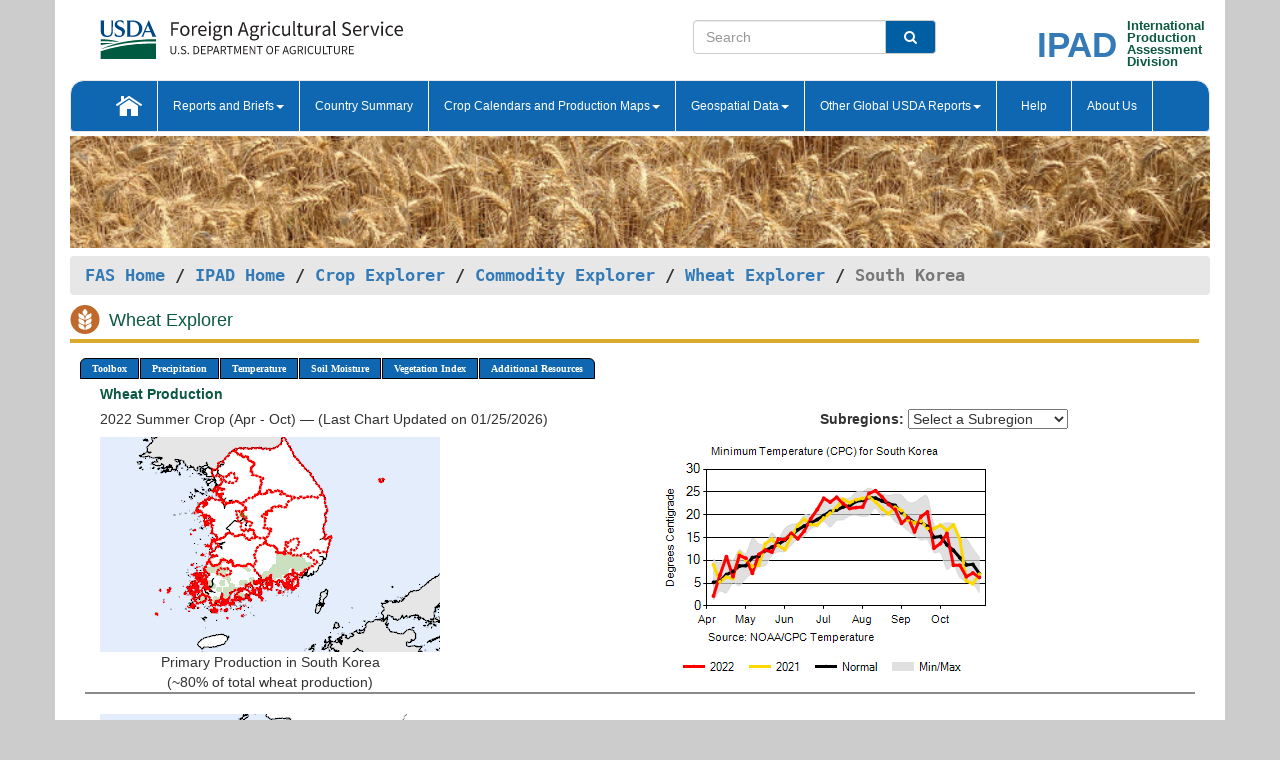

--- FILE ---
content_type: text/html; charset=utf-8
request_url: https://ipad.fas.usda.gov/cropexplorer/cropview/comm_chartview.aspx?ftypeid=47&fattributeid=1&fctypeid=24&fcattributeid=6&regionid=korea&cntryid=KOR&cropid=0410000&nationalgraph=False&sel_year=2022&startrow=1
body_size: 345956
content:


<!DOCTYPE html PUBLIC "-//W3C//DTD XHTML 1.0 Transitional//EN" "http://www.w3.org/TR/xhtml1/DTD/xhtml1-transitional.dtd">
<html xmlns="http://www.w3.org/1999/xhtml" xml:lang="en">
<head>
<title id="pageTitle">Wheat Explorer - South Korea</title>
<meta http-equiv="Content-Type" content="text/html; charset=iso-8859-1" />
<meta name="title" content="Crop Explorer for Major Crop Regions - United States Department of Agriculture" />
<meta name="keywords" content="Crop forecasting, crop production, crop yield, crop area, commodity, drought, precipitation, temperature, soil moisture, crop stage, crop model, percent soil moisture, surface moisture, subsurface moisture, corn, wheat, spring wheat, Satellite Radar Altimetry, Global Reservoir, Lake Elevation Database" />
<meta name="language" value="en"/>
<meta name="agency" value="USDA"/>
<meta name="format" value="text/html"/>
<meta http-equiv="X-UA-Compatible" content="IE=edge, ie9, chrome=1">
<meta name="viewport" content="width=device-width, initial-scale=1">
<style type="text/css">

#nav, nav ul {margin: 0; padding: 0; list-style: none;}
#nav a {display:block; width:auto; border: 1px solid black; text-decoration:none; background:#828494; color:#fff; font: bold 10px Verdana;}
#nav a:hover{background: #888; color: #fff;}
#nav li {float: left; position: relative; list-style: none; background-color: #c8c8c8;z-index:2;}
#nav li a {display: block; padding: 4px 11px; background: #828494; text-decoration: none; width: auto; color: #FFFFFF;}
#nav li a:hover {background: #828494; font: bold 10px Verdana; cursor: pointer;}
#nav li ul {margin:0; padding:0; position:absolute; left:0; display:none;}
#nav li ul li a {width:auto; padding:4px 10px; background:#FFF; color:black;}
#nav li ul li a:hover {background: #A52A2A;}
#nav li ul ul {left:9.9em; margin: -20px 0 0 10px;}
table tr td img {padding-left:2px;}
#nav li:hover > ul {display:block;}
.pane-titleDiv {
        border-bottom: 4px solid #d8ab2d;
        margin-bottom: 1.07em;
        padding-bottom: 0.1em;
	    width:99%;
	    text-align:left;
	    margin-top:0px;
    }
    .pane-titleHeader{    
        margin-bottom: 1.07em;
	    width:99%;
	    text-align:left;	
        vertical-align:middle;
    }
.insetMapStyle {
    display: block;
    float: left;   
    width:340px;
    height:250px; 
   /* margin-top:20px;*/
    /*margin-left:20px;*/
    /*text-align:center;
    vertical-align:middle;*/
}
.insetMapImage{
    /*transform:scale(0.75);*/
    max-width:100%;
}
#MainDiv {
    display: grid;
    grid-template-columns:  2fr 1fr;
    grid-gap: 5px;
    margin-left: 5px;
    margin-right: 5px;
    margin-top: 5px;    
}

#CropInfoDiv1 {  
    grid-column-start: 1;
    grid-column-end: 4;   
    text-align:left;
    color:#0b5941;
    font-weight:bold;
}

#CropInfoDiv2 {  
    grid-row: 2 / span 2;
    /*grid-row-start: 2;
    grid-column-start: 1;
    grid-column-end: 3;*/   
}

#DropdownDiv {
    grid-row: 2 / span 1;
    /*grid-row-start: 2;
    grid-column-start: 3;
    grid-column-end: 4;*/   
}
       
#CountryChartDiv{   
    /*grid-row-start: 3;*/
    grid-column-start: 1;
    grid-column-end: 4;   
    text-align:center;
}
/*#CountryChartDiv li{   
    list-style-type: none;
 width: 100px;
 overflow-x: auto; 
 float: left;
 margin-right: 10px;
         
}*/


   
       
#ChartDiv{         
    grid-column-start: 1;
    grid-column-end: 4;     
    text-align:center;
}

.chartDisplay li {display:inline;}

.insetMap-Text li {display:block; }
.horizontal {overflow-x:auto;}
.ceMenu {width: auto;	border-right: 1px solid #fff; padding: 0; color: #fff;}
.ceMenuLeft {border-top-left-radius: 6px;border-right: 1px solid #fff;}
.ceMenuRight {border-top-right-radius: 6px; border-right: 1px solid #fff;}
</style>
<!----------- START ADD THIS SECTION FOR THE NEW TEMPLATE ---------------------------------------------->
	<link href="../images/favicon.ico" rel="shortcut icon" type="image/vnd.microsoft.icon" />
	<link rel="stylesheet" href="../stylesheets/bootstrap.min.css" />
	<link href="../stylesheets/SiteCss.css" type="text/css" rel="stylesheet" media="all"/>
<!----------- END ADD THIS SECTION FOR THE NEW TEMPLATE ---------------------------------------------->
<script type="text/javascript" src="../js/jquery-3.6.0.js"></script><script type="text/javascript" src="../js/ce.js"></script>
<script type="text/javascript" src="../js/google.js"></script>
<script type="text/javascript">
//    $(window).load(function () {
//        $('.triggerPanel').click(function () {

//            $(this).find('img').toggle();
//            if ($(this).next('.chartPanel').is(':visible')) {
//                $(this).next('.chartPanel').hide();
//            }
//            else {
//                $(this).next('.chartPanel').show();
//            }
//        });
//    });  

function _menu() { $(" #nav ul ").css({ display: "none" }); $(" #nav li ").hover(function () { $(this).find('ul:first').css({ visibility: "visible", display: "none" }).show(10); }, function () { $(this).find('ul:first').css({ visibility: "hidden" }); }); } $(document).ready(function () { _menu(); });
</script>

<script type="text/javascript">
      function subrgnid_chgd(obj) {
        var fvalue = obj.options[obj.selectedIndex].value;
        //        var section = document.getElementById("li_" + fvalue);
        var section = document.getElementById("#" + fvalue);
        if (section != null) {
          //section.focus();
          section.scrollIntoView(true);
        }
        else {
          parent.location.href = fvalue;
        }
      }

      function navigate() {
        if (typeof crop_subRegionId !== 'undefined') {
          var section = document.getElementById("#" + crop_subRegionId);
          if (section != null) {
            section.scrollIntoView(true);
          }
        }
      }
      
      function doSearch(vsearch) {
	window.open('https://voyager.fas.usda.gov/voyager/navigo/search?sort=score%20desc&disp=D176678659AD&basemap=ESRI%20World%20Street%20Map&view=summary&sortdir=desc&place.op=within&q=' + vsearch, 'TextSearch');
}

    
</script>
</head>
<body dir="ltr" xml:lang="en" lang="en" style="background-color:#ccc;" onload="navigate()">

<div class="container" style="background-color:#fff;align:center;">

<div class="row pageHeader">
            <div class="row">
                <div class="col-sm-6">
                     <div class="site-name__logo">
					 <em>
                                <a href="https://fas.usda.gov" target="_blank" title="FAS Home" aria-label="FAS Home" class="usa-logo__image">
                                </a>
                            </em>
                    </div>
			       </div>
					
		<div class="col-sm-6">
			<div class="col-sm-6">
                   	<form onsubmit="doSearch(this.vsearch.value); return false;">

						<div class="input-group">
							<input type="text" name="vsearch" class="form-control" placeholder="Search">
							 <span class="input-group-addon" style="background-color:#005ea2">
							 <button type="submit" class="btn-u" style="border:0;background:transparent;color:#fff;"><i class="fa fa-search"></i></button>
							 </span>
							</div>
							</form>
				    
			</div>
			<div class="col-sm-6">
                        <div style="margin-right:30px;">
						
						<div class="col-sm-9" style="padding-right:10px;">
							<a href="/ipad_home/Default.aspx" title="IPAD Home Page" alt="IPAD Home Page"><span class="site-name__logo_2" style="float:right;font-size:2.5em;padding-right:-15px;font-weight:bold;">IPAD</span></a>
						 </div>
						<div class="col-sm-3" style="padding:0">
							<a href="/Default.aspx" title="IPAD Home Page" alt=IPAD Home Page"><span class="site-name__main_2">International</span>
							<span class="site-name__main_2">Production </span>	
							<span class="site-name__main_2">Assessment </span>	
							<span class="site-name__main_2">Division</span></a>							
						 </div>						 
						</div>				
			</div>
				
			</div>

		</div>
	</div> <nav class="navbar navbar-default appMenu-bg">
            <div class="container-fluid">
                <div class="navbar-header">
                    <button type="button" class="navbar-toggle collapsed" data-bs-toggle="collapse" data-bs-target="#navbar" aria-controls="navbarText" aria-expanded="false" aria-label="Toggle navigation">
                    <span class="sr-only">Toggle navigation</span>
                    <span class="icon-bar"></span>
                    <span class="icon-bar"></span>
                    <span class="icon-bar"></span>
                    </button>
                </div>

<div id="navbar"class="collapse navbar-collapse">
                       <ul class="nav navbar-nav navbar-left appMenu" style="margin-bottom: 0">
                        <li class="nav-item"><a  href="/Default.aspx"><img src="/images/icon-home.png" /></a></li>
                        <li class="dropdown menuHover">
                            <a href="#" style="color:white">Reports and Briefs<b class="caret"></b></a>
                            <ul class="dropdown-menu" role="menu">
								<li class="menuHover"><a href="/search.aspx" title="Commodity Intelligence Reports (CIR)" alt="Commodity Intelligence Reports (CIR)">Commodity Intelligence Reports (CIR)</a></li>
								<li class="menuHover"><a href="https://www.fas.usda.gov/data/world-agricultural-production" target="_blank" title="World Agricultural Production (WAP) Circulars" alt="World Agricultural Production (WAP) Circulars">World Agricultural Production (WAP) Circulars</a></li>
							</ul>
						</li>
                        <li class="menuHover"><a style="color:white" href="/countrysummary/Default.aspx" title="Country Summary" alt="Country Summary">Country Summary</a></li>
                        <li class="dropdown menuHover">
                            <a href="#"  style="color:white">Crop Calendars and Production Maps<b class="caret"></b></a>
                             <ul class="dropdown-menu" role="menu">
									<li><a href="/ogamaps/cropcalendar.aspx"  title="Crop Calendars" alt="Crop Calendars">Crop Calendars</a></li>
									<li><a href="/ogamaps/cropproductionmaps.aspx"  title="Crop Production Map" alt="Crop Production Map">Crop Production Maps</a></li>
									<li><a href="/ogamaps/cropmapsandcalendars.aspx"  title="Monthly Crop Stage and Harvest Calendars" alt="Monthly Crop Stage and Harvest Calendars">Monthly Crop Stage and Harvest Calendars</a></li>								
									<li><a href="/ogamaps/Default.aspx" title="Monthly Production and Trade Maps" alt="Production and Trade Maps">Monthly Production and Trade Maps</a></li>			
							</ul>
                        </li>
                        <li class="dropdown menuHover">
                            <a href="#" style="color:white">Geospatial Data<b class="caret"></b></a>
                            <ul class="dropdown-menu" role="menu">
								<li><a href="/cropexplorer/Default.aspx" title="Crop Explorer">Crop Explorer</a></li>
                                <li><a href="/cropexplorer/cropview/Default.aspx" title="Commodity Explorer">Commodity Explorer</a></li>
							  	<li><a href="http://glam1.gsfc.nasa.gov" target="_blank" rel="noopener">Global Agricultural Monitoring (GLAM)</a></li>
								<li><a href="/cropexplorer/global_reservoir/Default.aspx" title="Global Reservoirs and Lakes Monitor (G-REALM)">Global Reservoirs and Lakes Monitor (G-REALM)</a></li>	
								<li><a href="https://geo.fas.usda.gov/GADAS/index.html" target="_blank" rel="noopener">Global Agricultural & Disaster Assesment System (GADAS)</a></li>
								<li><a href="/photo_gallery/pg_regions.aspx?regionid=eafrica" title="Geotag Photo Gallery">Geotag Photo Gallery</a></li>
								<li><a href="/monitormaps/CycloneMonitor" title="Tropical Cyclone Monitor Maps">Tropical Cyclone Monitor Maps</a></li>								
								<li><a href="/monitormaps/FloodMonitor" title="Automated Flooded Cropland Area Maps (AFCAM)">Automated Flooded Cropland Area Maps (AFCAM)</a></li>																			
                                <li><a href="https://gis.ipad.fas.usda.gov/WMOStationExplorer/" title="WMO Station Explorer" target="_blank" rel="noopener">WMO Station Explorer</a></li>
                                <li><a href="https://gis.ipad.fas.usda.gov/TropicalCycloneMonitor/"  title="Tropical Cyclone Monitor" target="_blank" rel="noopener">Tropical Cyclone Monitor</a></li>
                           </ul>
                        </li>
                         <li class="dropdown menuHover">
                            <a href="#" style="color:white">Other Global USDA Reports<b class="caret"></b></a>
                            <ul class="dropdown-menu" role="menu">
								<li><a href="https://www.usda.gov/oce/commodity/wasde/" target="_blank" rel="noopener" title="World Agricultural Supply and Demand Estimates" alt="World Agricultural Supply and Demand Estimates">World Agricultural Supply and Demand Estimates (WASDE)</a></li>			      
								<li><a href="https://www.usda.gov/oce/weather/pubs/Weekly/Wwcb/wwcb.pdf" title="USDA Weekly Weather and Crop Bulletin (NASS/WAOB)" alt="USDA Weekly Weather and Crop Bulletin (NASS/WAOB)">USDA Weekly Weather and Crop Bulletin (NASS/WAOB)</a>
								<li><a href="https://apps.fas.usda.gov/PSDOnline/app/index.html#/app/home" target="_blank" rel="noopener" title="PSD Online" alt="PSD Online">PSD Online</a> </li> 
								<li><a href="https://gain.fas.usda.gov/Pages/Default.aspx" target="_blank" rel="noopener" title="FAS Attache GAIN Reports" alt="FAS Attache GAIN Reports">FAS Attache GAIN Reports</a></li>	
								<li><a href="https://apps.fas.usda.gov/psdonline/app/index.html#/app/downloads?tabName=dataSets" target="_blank" rel="noopener" title="PSD Market and Trade Data" alt="PSD Market and Trade Data">PS&D Market and Trade Data</a></li>						
								
						</ul>
                        </li>
						<li class="menuHover"><a style="color:white" href="/cropexplorer/ce_help.aspx" title="Help" alt="Help">&nbsp; &nbsp;Help &nbsp;&nbsp; </a></li> 
                        <li class="menuHover"><a style="color:white" href="/cropexplorer/ce_contact.aspx" title="About Us" alt="About Us">About Us</a></li>
						  
					</ul>
                </div>
                <!--/.nav-collapse -->
            </div>
            <!--/.container-fluid -->
        </nav>  
			  
			<!-- ------- START Slider Image ------------------------------------------------------------------------------------->
			<div class="row">
			<div class="col-sm-12">
				<div class="ng-scope">        
						<a href="/photo_gallery/pg_details.aspx?regionid=eafrica&FileName=IMG_3014&PhotoTitle=Red%20Sorghum">
                        <img src="../images/CommodityExplorerBanners/Wheat.png" id="banner" name="FAS Data Analysis Header" title="" style="width:100%" /></a> 
				</div>   
			</div>     
			</div>
			<!-- ------- END Slider Image ------------------------------------------------------------------------------------->
			<!--- ------------------------------------------- BREADCRUMB STARTS HERE ------------------------------------------>
			<!----------------------------------------------------------------------------------------------------------------->
			<div class="breadcrumb" style="margin-top:.5em;">
						<table id="breadCrumb">
						<tbody>
						<tr>
							<td width="45%" align="left">
							<a href="https://www.fas.usda.gov/">FAS Home</a> / 
							<a href="/Default.aspx">IPAD Home</a> / 
							<a href="../Default.aspx">Crop Explorer</a> /
                            <a href="Default.aspx">Commodity Explorer</a> /
                            <a href="commodityView.aspx?cropid=0410000&startrow=1" id="chartLink" title="Return to Wheat Explorer Page">Wheat Explorer</a> /
                            <span class="ng-binding ng-scope">South Korea</span>
               				</td>
							<td width="3%"></td>
						</tr>
					</tbody>
					</table>
			</div>
			<!------------------------------------------------- END BREADCRUMB --------------------------------------------------->

                        <div id="my-tab-content" class="tab-content">
                <div class="tab-pane active" id="tab1">       
                    <div  class="pane-titleDiv" >
                    <img src="../images/Wheaticon.svg" id="cropHeaderIcon" width="35" height="35" style="text-align:left;padding-right:5px;" alt="System.Web.UI.HtmlControls.HtmlImageWheat Icon" /> 	
                    <h1 id="cropHeader" class="pane-titleHeader" style="display:inline;clear:both;width:96%">Wheat Explorer</h1>
                </div>
                <div class="container-fluid" >
	                <div class="col-sm-12" style="margin-left:-20px;" >		
                        <ul id="nav">
                            <li class="ceMenuLeft"><a href="#" style="border-top-left-radius: 6px;background-color: #0e67b0;">Toolbox</a>
<ul>
<li><a href="../Default.aspx" style="width:160px;">Home</a></li>
<li><a href="commodityView.aspx?cropid=0410000&amp;sel_year=2022&amp;startrow=1" style="width:160px;">Return to Commodity Page</a></li>
<li><a href="../imageview.aspx?regionid=korea" style="width:160px;">Most Recent Data</a></li>
</ul>
</li>

                            
                            <li class="ceMenu"><a href="#" style="background-color: #0e67b0;">Precipitation</a>
<ul>
<li><a href="comm_chartview.aspx?cropid=0410000&regionid=korea&nationalGraph=False&cntryid=KOR&sel_year=2022&startRow=1&fctypeid=60&fcattributeid=1" style="width:380px;">Moving Precipitation and Cumulative Precipitation (Pentad)</a></li>
<li><a href="comm_chartview.aspx?cropid=0410000&regionid=korea&nationalGraph=False&cntryid=KOR&sel_year=2022&startRow=1&fctypeid=75&fcattributeid=45" style="width:380px;">Consecutive Dry Days</a></li>
</ul>
</li>

                            <li class="ceMenu"><a href="#" style="background-color: #0e67b0;">Temperature</a>
<ul>
<li><a href="comm_chartview.aspx?cropid=0410000&regionid=korea&nationalGraph=False&cntryid=KOR&sel_year=2022&startRow=1&fctypeid=24&fcattributeid=1" style="width:200px;">Average Temperature</a></li>
<li><a href="comm_chartview.aspx?cropid=0410000&regionid=korea&nationalGraph=False&cntryid=KOR&sel_year=2022&startRow=1&fctypeid=24&fcattributeid=5" style="width:200px;">Maximum Temperature</a></li>
<li><a href="comm_chartview.aspx?cropid=0410000&regionid=korea&nationalGraph=False&cntryid=KOR&sel_year=2022&startRow=1&fctypeid=24&fcattributeid=6" style="width:200px;">Minimum Temperature</a></li>
<li></li>
</ul>
</li>

                            <li class="ceMenu"><a href="#" style="background-color: #0e67b0;">Soil Moisture</a>
<ul>
<li><a href="comm_chartview.aspx?cropid=0410000&regionid=korea&nationalGraph=False&cntryid=KOR&sel_year=2022&startRow=1&fctypeid=19&fcattributeid=10" style="width:220px;">Soil Moisture (CPC Leaky Bucket)</a></li>
<li><a href="comm_chartview.aspx?cropid=0410000&regionid=korea&nationalGraph=False&cntryid=KOR&sel_year=2022&startRow=1&fctypeid=19&fcattributeid=9" style="width:220px;">Percent Soil Moisture</a></li>
<li><a href="comm_chartview.aspx?cropid=0410000&regionid=korea&nationalGraph=False&cntryid=KOR&sel_year=2022&startRow=1&fctypeid=19&fcattributeid=1" style="width:220px;">Surface Soil Moisture</a></li>
<li><a href="comm_chartview.aspx?cropid=0410000&regionid=korea&nationalGraph=False&cntryid=KOR&sel_year=2022&startRow=1&fctypeid=19&fcattributeid=7" style="width:220px;">Subsurface Soil Moisture</a></li>
</ul>
</li>

                            
                            <li class="ceMenu"><a href="#" style="background-color: #0e67b0;">Vegetation Index</a>
<ul>
<li><a href="comm_chartview.aspx?cropid=0410000&amp;regionid=korea&amp;nationalGraph=False&amp;cntryid=KOR&amp;sel_year=2022&amp;startRow=1&amp;fctypeid=47&amp;fcattributeid=1" style="width:150px;">NDVI (MODIS-Terra)</a></li>
</ul>
</li>

                            
                            
                            <li class="ceMenuRight"><a href="#" style="border-top-right-radius:6px; background-color: #0e67b0;">Additional Resources</a>
<ul>
<li><a href="../util/new_get_psd_data.aspx?regionid=korea" style="width:130px;" onclick="window.open(this.href,this.target,&#39;channelmode =1,resizable=1,scrollbars=1,toolbar=no,menubar=no,location=no,status=yes&#39;);return false;">Area, Yield and Production</a></li>
<li><a href="../pecad_stories.aspx?regionid=korea&ftype=prodbriefs" style="width:130px;" onclick="window.open(this.href,this.target,&#39;channelmode =1,resizable=1,scrollbars=1,toolbar=no,menubar=no,location=no,status=yes&#39;);return false;">WAP Production Briefs</a></li>
<li><a href="../pecad_stories.aspx?regionid=korea&ftype=topstories" style="width:130px;" onclick="window.open(this.href,this.target,&#39;channelmode =1,resizable=1,scrollbars=1,toolbar=no,menubar=no,location=no,status=yes&#39;);return false;">Commodity Intelligence Reports</a></li>
<li><a href="/countrysummary/default.aspx?id=KS" style="width:130px;" onclick="window.open(this.href,this.target,&#39;channelmode =1,resizable=1,scrollbars=1,toolbar=no,menubar=no,location=no,status=yes&#39;);return false;">Country Summary</a></li>
<li><a href="/photo_gallery/pg_regions.aspx?regionid=korea" style="width:130px;" onclick="window.open(this.href,this.target,&#39;channelmode =1,resizable=1,scrollbars=1,toolbar=no,menubar=no,location=no,status=yes&#39;);return false;">Geotag Photo Gallery</a></li><li><a href="/rssiws/al/korea_cropprod.aspx" style="width:130px;" onclick="window.open(this.href,this.target,&#39;channelmode =1,resizable=1,scrollbars=1,toolbar=no,menubar=no,location=no,status=yes&#39;);return false;">Crop Production Maps</a></li><li><a href="/rssiws/al/crop_calendar/korea.aspx" style="width:130px;" onclick="window.open(this.href,this.target,&#39;channelmode =1,resizable=1,scrollbars=1,toolbar=no,menubar=no,location=no,status=yes&#39;);return false;">Crop Calendar</a></li></ul>
</li>

                            
                        </ul>
                    </div>
                    <div class="col-sm-12"> 
                        
                        <div><div class="col-md-12" style="color:#0b5941;font-weight:bold;margin:5px 0px 5px -15px;">Wheat Production </div><div class="col-md-8" style="margin-bottom:8px;margin-left:-15px;">2022 Summer Crop (Apr - Oct) &mdash; (Last Chart Updated on 01/25/2026)</div><div class="col-md-4" style="margin-bottom:8px;"><strong>Subregions:</strong>&nbsp;<select name="o_subrgnid" id="o_subrgnid" onchange="subrgnid_chgd(this)">
<option value="">Select a Subregion</option>
<option value="korea_kor014">Jeollanam-do</option>
<option value="korea_kor008">Gyeonggi-do</option>
<option value="korea_kor003">Chungcheongnam-do</option>
<option value="korea_kor013">Jeollabuk-do</option>
<option value="korea_kor002">Chungcheongbuk-do</option>
<option value="korea_kor006">Gangwon-do</option>
<option value="korea_kor009">Gyeongsangbuk-do</option>
<option value="korea_kor010">Gyeongsangnam-do</option>
</select>
</div><div><div class="row"><div class="col-md-4" style="text-align:center;"><a href="javascript:open_map('','korea_KOR000','45','45','0410000');"><img src="https://ipad.fas.usda.gov/rssiws/images/korea/insets/korea_KOR000_gadm_0410000.png" class="insetMapImage" border="0" alt="South Korea" /></a>Primary Production in South Korea<br />(~80% of total wheat production)</div><div class="col-md-8" style="text-align:center;"><img id="ctl75" onclick="open_print_win(&#39;../print_chart.aspx?regionid=korea&amp;subrgnid=korea_KOR000&amp;startdate=4/1/2022&amp;enddate=10/31/2022&amp;fctypeid=24&amp;fcattributeid=6&amp;legendid=2217&amp;cntryid=KOR&amp;cropid=0410000&amp;commodity=1&amp;rank=&#39;);" src="/cropexplorer/cropview/ChartImg.axd?i=charts_0/chart_0_313.png&amp;g=a38a772409254e0a82325d00ccddfa9f" alt="" usemap="#ctl75ImageMap" style="height:250px;width:350px;border-width:0px;" />
<map name="ctl75ImageMap" id="ctl75ImageMap">

	<area shape="circle" coords="329,140,2" title="	
Date: Oct 31
Value: 6.29" alt="	
Date: Oct 31
Value: 6.29" />
	<area shape="circle" coords="322,135,2" title="	
Date: Oct 25
Value: 7.24" alt="	
Date: Oct 25
Value: 7.24" />
	<area shape="circle" coords="316,139,2" title="	
Date: Oct 20
Value: 6.43" alt="	
Date: Oct 20
Value: 6.43" />
	<area shape="circle" coords="309,128,2" title="	
Date: Oct 15
Value: 8.92" alt="	
Date: Oct 15
Value: 8.92" />
	<area shape="circle" coords="303,128,2" title="	
Date: Oct 10
Value: 8.94" alt="	
Date: Oct 10
Value: 8.94" />
	<area shape="circle" coords="296,96,2" title="	
Date: Oct 05
Value: 15.92" alt="	
Date: Oct 05
Value: 15.92" />
	<area shape="circle" coords="290,106,2" title="	
Date: Sep 30
Value: 13.7" alt="	
Date: Sep 30
Value: 13.7" />
	<area shape="circle" coords="283,110,2" title="	
Date: Sep 25
Value: 12.7" alt="	
Date: Sep 25
Value: 12.7" />
	<area shape="circle" coords="277,74,2" title="	
Date: Sep 20
Value: 20.63" alt="	
Date: Sep 20
Value: 20.63" />
	<area shape="circle" coords="270,79,2" title="	
Date: Sep 15
Value: 19.6" alt="	
Date: Sep 15
Value: 19.6" />
	<area shape="circle" coords="264,94,2" title="	
Date: Sep 10
Value: 16.25" alt="	
Date: Sep 10
Value: 16.25" />
	<area shape="circle" coords="257,80,2" title="	
Date: Sep 05
Value: 19.35" alt="	
Date: Sep 05
Value: 19.35" />
	<area shape="circle" coords="251,86,2" title="	
Date: Aug 31
Value: 18.16" alt="	
Date: Aug 31
Value: 18.16" />
	<area shape="circle" coords="244,72,2" title="	
Date: Aug 25
Value: 21.2" alt="	
Date: Aug 25
Value: 21.2" />
	<area shape="circle" coords="238,67,2" title="	
Date: Aug 20
Value: 22.27" alt="	
Date: Aug 20
Value: 22.27" />
	<area shape="circle" coords="231,59,2" title="	
Date: Aug 15
Value: 23.9" alt="	
Date: Aug 15
Value: 23.9" />
	<area shape="circle" coords="225,53,2" title="	
Date: Aug 10
Value: 25.29" alt="	
Date: Aug 10
Value: 25.29" />
	<area shape="circle" coords="219,56,2" title="	
Date: Aug 05
Value: 24.7" alt="	
Date: Aug 05
Value: 24.7" />
	<area shape="circle" coords="212,69,2" title="	
Date: Jul 31
Value: 21.7" alt="	
Date: Jul 31
Value: 21.7" />
	<area shape="circle" coords="206,70,2" title="	
Date: Jul 25
Value: 21.59" alt="	
Date: Jul 25
Value: 21.59" />
	<area shape="circle" coords="199,71,2" title="	
Date: Jul 20
Value: 21.38" alt="	
Date: Jul 20
Value: 21.38" />
	<area shape="circle" coords="193,66,2" title="	
Date: Jul 15
Value: 22.43" alt="	
Date: Jul 15
Value: 22.43" />
	<area shape="circle" coords="186,60,2" title="	
Date: Jul 10
Value: 23.85" alt="	
Date: Jul 10
Value: 23.85" />
	<area shape="circle" coords="180,64,2" title="	
Date: Jul 05
Value: 22.78" alt="	
Date: Jul 05
Value: 22.78" />
	<area shape="circle" coords="173,61,2" title="	
Date: Jun 30
Value: 23.62" alt="	
Date: Jun 30
Value: 23.62" />
	<area shape="circle" coords="167,72,2" title="	
Date: Jun 25
Value: 21.15" alt="	
Date: Jun 25
Value: 21.15" />
	<area shape="circle" coords="160,81,2" title="	
Date: Jun 20
Value: 19.12" alt="	
Date: Jun 20
Value: 19.12" />
	<area shape="circle" coords="154,93,2" title="	
Date: Jun 15
Value: 16.44" alt="	
Date: Jun 15
Value: 16.44" />
	<area shape="circle" coords="147,101,2" title="	
Date: Jun 10
Value: 14.73" alt="	
Date: Jun 10
Value: 14.73" />
	<area shape="circle" coords="141,96,2" title="	
Date: Jun 05
Value: 15.95" alt="	
Date: Jun 05
Value: 15.95" />
	<area shape="circle" coords="134,102,2" title="	
Date: May 31
Value: 14.58" alt="	
Date: May 31
Value: 14.58" />
	<area shape="circle" coords="128,102,2" title="	
Date: May 25
Value: 14.65" alt="	
Date: May 25
Value: 14.65" />
	<area shape="circle" coords="121,114,2" title="	
Date: May 20
Value: 11.82" alt="	
Date: May 20
Value: 11.82" />
	<area shape="circle" coords="115,112,2" title="	
Date: May 15
Value: 12.26" alt="	
Date: May 15
Value: 12.26" />
	<area shape="circle" coords="108,117,2" title="	
Date: May 10
Value: 11.32" alt="	
Date: May 10
Value: 11.32" />
	<area shape="circle" coords="102,136,2" title="	
Date: May 05
Value: 7.19" alt="	
Date: May 05
Value: 7.19" />
	<area shape="circle" coords="95,121,2" title="	
Date: Apr 30
Value: 10.48" alt="	
Date: Apr 30
Value: 10.48" />
	<area shape="circle" coords="89,118,2" title="	
Date: Apr 25
Value: 11.08" alt="	
Date: Apr 25
Value: 11.08" />
	<area shape="circle" coords="82,139,2" title="	
Date: Apr 20
Value: 6.45" alt="	
Date: Apr 20
Value: 6.45" />
	<area shape="circle" coords="76,119,2" title="	
Date: Apr 15
Value: 10.82" alt="	
Date: Apr 15
Value: 10.82" />
	<area shape="circle" coords="69,137,2" title="	
Date: Apr 10
Value: 6.79" alt="	
Date: Apr 10
Value: 6.79" />
	<area shape="circle" coords="63,158,2" title="	
Date: Apr 05
Value: 2.2" alt="	
Date: Apr 05
Value: 2.2" />
	<area shape="circle" coords="329,137,2" title="	
Date: Oct 31
Value: 6.97" alt="	
Date: Oct 31
Value: 6.97" />
	<area shape="circle" coords="322,146,2" title="	
Date: Oct 25
Value: 4.89" alt="	
Date: Oct 25
Value: 4.89" />
	<area shape="circle" coords="316,143,2" title="	
Date: Oct 20
Value: 5.49" alt="	
Date: Oct 20
Value: 5.49" />
	<area shape="circle" coords="309,102,2" title="	
Date: Oct 15
Value: 14.58" alt="	
Date: Oct 15
Value: 14.58" />
	<area shape="circle" coords="303,87,2" title="	
Date: Oct 10
Value: 17.81" alt="	
Date: Oct 10
Value: 17.81" />
	<area shape="circle" coords="296,93,2" title="	
Date: Oct 05
Value: 16.56" alt="	
Date: Oct 05
Value: 16.56" />
	<area shape="circle" coords="290,88,2" title="	
Date: Sep 30
Value: 17.72" alt="	
Date: Sep 30
Value: 17.72" />
	<area shape="circle" coords="283,91,2" title="	
Date: Sep 25
Value: 16.96" alt="	
Date: Sep 25
Value: 16.96" />
	<area shape="circle" coords="277,91,2" title="	
Date: Sep 20
Value: 17.01" alt="	
Date: Sep 20
Value: 17.01" />
	<area shape="circle" coords="270,84,2" title="	
Date: Sep 15
Value: 18.6" alt="	
Date: Sep 15
Value: 18.6" />
	<area shape="circle" coords="264,85,2" title="	
Date: Sep 10
Value: 18.25" alt="	
Date: Sep 10
Value: 18.25" />
	<area shape="circle" coords="257,83,2" title="	
Date: Sep 05
Value: 18.8" alt="	
Date: Sep 05
Value: 18.8" />
	<area shape="circle" coords="251,73,2" title="	
Date: Aug 31
Value: 20.91" alt="	
Date: Aug 31
Value: 20.91" />
	<area shape="circle" coords="244,70,2" title="	
Date: Aug 25
Value: 21.65" alt="	
Date: Aug 25
Value: 21.65" />
	<area shape="circle" coords="238,76,2" title="	
Date: Aug 20
Value: 20.18" alt="	
Date: Aug 20
Value: 20.18" />
	<area shape="circle" coords="231,71,2" title="	
Date: Aug 15
Value: 21.32" alt="	
Date: Aug 15
Value: 21.32" />
	<area shape="circle" coords="225,64,2" title="	
Date: Aug 10
Value: 22.82" alt="	
Date: Aug 10
Value: 22.82" />
	<area shape="circle" coords="219,59,2" title="	
Date: Aug 05
Value: 23.9" alt="	
Date: Aug 05
Value: 23.9" />
	<area shape="circle" coords="212,61,2" title="	
Date: Jul 31
Value: 23.58" alt="	
Date: Jul 31
Value: 23.58" />
	<area shape="circle" coords="206,62,2" title="	
Date: Jul 25
Value: 23.29" alt="	
Date: Jul 25
Value: 23.29" />
	<area shape="circle" coords="199,65,2" title="	
Date: Jul 20
Value: 22.64" alt="	
Date: Jul 20
Value: 22.64" />
	<area shape="circle" coords="193,62,2" title="	
Date: Jul 15
Value: 23.42" alt="	
Date: Jul 15
Value: 23.42" />
	<area shape="circle" coords="186,70,2" title="	
Date: Jul 10
Value: 21.62" alt="	
Date: Jul 10
Value: 21.62" />
	<area shape="circle" coords="180,75,2" title="	
Date: Jul 05
Value: 20.38" alt="	
Date: Jul 05
Value: 20.38" />
	<area shape="circle" coords="173,80,2" title="	
Date: Jun 30
Value: 19.3" alt="	
Date: Jun 30
Value: 19.3" />
	<area shape="circle" coords="167,87,2" title="	
Date: Jun 25
Value: 17.77" alt="	
Date: Jun 25
Value: 17.77" />
	<area shape="circle" coords="160,87,2" title="	
Date: Jun 20
Value: 17.86" alt="	
Date: Jun 20
Value: 17.86" />
	<area shape="circle" coords="154,82,2" title="	
Date: Jun 15
Value: 19.04" alt="	
Date: Jun 15
Value: 19.04" />
	<area shape="circle" coords="147,88,2" title="	
Date: Jun 10
Value: 17.62" alt="	
Date: Jun 10
Value: 17.62" />
	<area shape="circle" coords="141,99,2" title="	
Date: Jun 05
Value: 15.17" alt="	
Date: Jun 05
Value: 15.17" />
	<area shape="circle" coords="134,112,2" title="	
Date: May 31
Value: 12.38" alt="	
Date: May 31
Value: 12.38" />
	<area shape="circle" coords="128,108,2" title="	
Date: May 25
Value: 13.28" alt="	
Date: May 25
Value: 13.28" />
	<area shape="circle" coords="121,101,2" title="	
Date: May 20
Value: 14.67" alt="	
Date: May 20
Value: 14.67" />
	<area shape="circle" coords="115,106,2" title="	
Date: May 15
Value: 13.65" alt="	
Date: May 15
Value: 13.65" />
	<area shape="circle" coords="108,128,2" title="	
Date: May 10
Value: 8.95" alt="	
Date: May 10
Value: 8.95" />
	<area shape="circle" coords="102,129,2" title="	
Date: May 05
Value: 8.69" alt="	
Date: May 05
Value: 8.69" />
	<area shape="circle" coords="95,122,2" title="	
Date: Apr 30
Value: 10.07" alt="	
Date: Apr 30
Value: 10.07" />
	<area shape="circle" coords="89,115,2" title="	
Date: Apr 25
Value: 11.63" alt="	
Date: Apr 25
Value: 11.63" />
	<area shape="circle" coords="82,141,2" title="	
Date: Apr 20
Value: 6.03" alt="	
Date: Apr 20
Value: 6.03" />
	<area shape="circle" coords="76,139,2" title="	
Date: Apr 15
Value: 6.37" alt="	
Date: Apr 15
Value: 6.37" />
	<area shape="circle" coords="69,144,2" title="	
Date: Apr 10
Value: 5.33" alt="	
Date: Apr 10
Value: 5.33" />
	<area shape="circle" coords="63,127,2" title="	
Date: Apr 05
Value: 9.05" alt="	
Date: Apr 05
Value: 9.05" />
	<area shape="circle" coords="329,136,2" title="	
Date: Oct 31
Value: 7.1" alt="	
Date: Oct 31
Value: 7.1" />
	<area shape="circle" coords="322,127,2" title="	
Date: Oct 25
Value: 9.13" alt="	
Date: Oct 25
Value: 9.13" />
	<area shape="circle" coords="316,127,2" title="	
Date: Oct 20
Value: 9.02" alt="	
Date: Oct 20
Value: 9.02" />
	<area shape="circle" coords="309,120,2" title="	
Date: Oct 15
Value: 10.59" alt="	
Date: Oct 15
Value: 10.59" />
	<area shape="circle" coords="303,113,2" title="	
Date: Oct 10
Value: 12.22" alt="	
Date: Oct 10
Value: 12.22" />
	<area shape="circle" coords="296,107,2" title="	
Date: Oct 05
Value: 13.42" alt="	
Date: Oct 05
Value: 13.42" />
	<area shape="circle" coords="290,99,2" title="	
Date: Sep 30
Value: 15.26" alt="	
Date: Sep 30
Value: 15.26" />
	<area shape="circle" coords="283,100,2" title="	
Date: Sep 25
Value: 15.05" alt="	
Date: Sep 25
Value: 15.05" />
	<area shape="circle" coords="277,89,2" title="	
Date: Sep 20
Value: 17.45" alt="	
Date: Sep 20
Value: 17.45" />
	<area shape="circle" coords="270,85,2" title="	
Date: Sep 15
Value: 18.35" alt="	
Date: Sep 15
Value: 18.35" />
	<area shape="circle" coords="264,85,2" title="	
Date: Sep 10
Value: 18.3" alt="	
Date: Sep 10
Value: 18.3" />
	<area shape="circle" coords="257,80,2" title="	
Date: Sep 05
Value: 19.34" alt="	
Date: Sep 05
Value: 19.34" />
	<area shape="circle" coords="251,75,2" title="	
Date: Aug 31
Value: 20.53" alt="	
Date: Aug 31
Value: 20.53" />
	<area shape="circle" coords="244,68,2" title="	
Date: Aug 25
Value: 22.05" alt="	
Date: Aug 25
Value: 22.05" />
	<area shape="circle" coords="238,66,2" title="	
Date: Aug 20
Value: 22.47" alt="	
Date: Aug 20
Value: 22.47" />
	<area shape="circle" coords="231,63,2" title="	
Date: Aug 15
Value: 23.04" alt="	
Date: Aug 15
Value: 23.04" />
	<area shape="circle" coords="225,61,2" title="	
Date: Aug 10
Value: 23.65" alt="	
Date: Aug 10
Value: 23.65" />
	<area shape="circle" coords="219,60,2" title="	
Date: Aug 05
Value: 23.81" alt="	
Date: Aug 05
Value: 23.81" />
	<area shape="circle" coords="212,63,2" title="	
Date: Jul 31
Value: 23.16" alt="	
Date: Jul 31
Value: 23.16" />
	<area shape="circle" coords="206,64,2" title="	
Date: Jul 25
Value: 22.95" alt="	
Date: Jul 25
Value: 22.95" />
	<area shape="circle" coords="199,68,2" title="	
Date: Jul 20
Value: 21.98" alt="	
Date: Jul 20
Value: 21.98" />
	<area shape="circle" coords="193,69,2" title="	
Date: Jul 15
Value: 21.73" alt="	
Date: Jul 15
Value: 21.73" />
	<area shape="circle" coords="186,72,2" title="	
Date: Jul 10
Value: 21.05" alt="	
Date: Jul 10
Value: 21.05" />
	<area shape="circle" coords="180,74,2" title="	
Date: Jul 05
Value: 20.73" alt="	
Date: Jul 05
Value: 20.73" />
	<area shape="circle" coords="173,78,2" title="	
Date: Jun 30
Value: 19.83" alt="	
Date: Jun 30
Value: 19.83" />
	<area shape="circle" coords="167,82,2" title="	
Date: Jun 25
Value: 18.96" alt="	
Date: Jun 25
Value: 18.96" />
	<area shape="circle" coords="160,85,2" title="	
Date: Jun 20
Value: 18.23" alt="	
Date: Jun 20
Value: 18.23" />
	<area shape="circle" coords="154,88,2" title="	
Date: Jun 15
Value: 17.53" alt="	
Date: Jun 15
Value: 17.53" />
	<area shape="circle" coords="147,92,2" title="	
Date: Jun 10
Value: 16.73" alt="	
Date: Jun 10
Value: 16.73" />
	<area shape="circle" coords="141,98,2" title="	
Date: Jun 05
Value: 15.47" alt="	
Date: Jun 05
Value: 15.47" />
	<area shape="circle" coords="134,102,2" title="	
Date: May 31
Value: 14.45" alt="	
Date: May 31
Value: 14.45" />
	<area shape="circle" coords="128,107,2" title="	
Date: May 25
Value: 13.54" alt="	
Date: May 25
Value: 13.54" />
	<area shape="circle" coords="121,109,2" title="	
Date: May 20
Value: 12.92" alt="	
Date: May 20
Value: 12.92" />
	<area shape="circle" coords="115,113,2" title="	
Date: May 15
Value: 12.17" alt="	
Date: May 15
Value: 12.17" />
	<area shape="circle" coords="108,118,2" title="	
Date: May 10
Value: 10.94" alt="	
Date: May 10
Value: 10.94" />
	<area shape="circle" coords="102,120,2" title="	
Date: May 05
Value: 10.61" alt="	
Date: May 05
Value: 10.61" />
	<area shape="circle" coords="95,128,2" title="	
Date: Apr 30
Value: 8.86" alt="	
Date: Apr 30
Value: 8.86" />
	<area shape="circle" coords="89,128,2" title="	
Date: Apr 25
Value: 8.78" alt="	
Date: Apr 25
Value: 8.78" />
	<area shape="circle" coords="82,134,2" title="	
Date: Apr 20
Value: 7.58" alt="	
Date: Apr 20
Value: 7.58" />
	<area shape="circle" coords="76,137,2" title="	
Date: Apr 15
Value: 6.89" alt="	
Date: Apr 15
Value: 6.89" />
	<area shape="circle" coords="69,143,2" title="	
Date: Apr 10
Value: 5.48" alt="	
Date: Apr 10
Value: 5.48" />
	<area shape="circle" coords="63,145,2" title="	
Date: Apr 05
Value: 5.19" alt="	
Date: Apr 05
Value: 5.19" />
	<area shape="poly" coords="326,133,329,135,329,145,326,143" title="	
Date: Oct 31
Value: 6.29" alt="	
Date: Oct 31
Value: 6.29" />
	<area shape="poly" coords="319,132,322,130,322,140,319,142,322,130,326,133,326,143,322,140" title="	
Date: Oct 25
Value: 7.24" alt="	
Date: Oct 25
Value: 7.24" />
	<area shape="poly" coords="308,133,311,139,321,139,318,133,316,134,319,132,319,142,316,144" title="	
Date: Oct 20
Value: 6.43" alt="	
Date: Oct 20
Value: 6.43" />
	<area shape="poly" coords="306,123,309,123,309,133,306,133,304,128,308,133,318,133,314,128" title="	
Date: Oct 15
Value: 8.92" alt="	
Date: Oct 15
Value: 8.92" />
	<area shape="poly" coords="295,112,298,128,308,128,305,112,303,123,306,123,306,133,303,133" title="	
Date: Oct 10
Value: 8.94" alt="	
Date: Oct 10
Value: 8.94" />
	<area shape="poly" coords="288,101,291,96,301,96,298,101,291,96,295,112,305,112,301,96" title="	
Date: Oct 05
Value: 15.92" alt="	
Date: Oct 05
Value: 15.92" />
	<area shape="poly" coords="287,103,290,101,290,111,287,113,285,106,288,101,298,101,295,106" title="	
Date: Sep 30
Value: 13.7" alt="	
Date: Sep 30
Value: 13.7" />
	<area shape="poly" coords="275,92,278,110,288,110,285,92,283,105,287,103,287,113,283,115" title="	
Date: Sep 25
Value: 12.7" alt="	
Date: Sep 25
Value: 12.7" />
	<area shape="poly" coords="274,72,277,69,277,79,274,82,272,74,275,92,285,92,282,74" title="	
Date: Sep 20
Value: 20.63" alt="	
Date: Sep 20
Value: 20.63" />
	<area shape="poly" coords="262,87,265,79,275,79,272,87,270,74,274,72,274,82,270,84" title="	
Date: Sep 15
Value: 19.6" alt="	
Date: Sep 15
Value: 19.6" />
	<area shape="poly" coords="256,87,259,94,269,94,266,87,259,94,262,87,272,87,269,94" title="	
Date: Sep 10
Value: 16.25" alt="	
Date: Sep 10
Value: 16.25" />
	<area shape="poly" coords="254,78,257,75,257,85,254,88,252,80,256,87,266,87,262,80" title="	
Date: Sep 05
Value: 19.35" alt="	
Date: Sep 05
Value: 19.35" />
	<area shape="poly" coords="243,79,246,86,256,86,253,79,251,81,254,78,254,88,251,91" title="	
Date: Aug 31
Value: 18.16" alt="	
Date: Aug 31
Value: 18.16" />
	<area shape="poly" coords="241,64,244,67,244,77,241,74,239,72,243,79,253,79,249,72" title="	
Date: Aug 25
Value: 21.2" alt="	
Date: Aug 25
Value: 21.2" />
	<area shape="poly" coords="230,63,233,67,243,67,240,63,238,62,241,64,241,74,238,72" title="	
Date: Aug 20
Value: 22.27" alt="	
Date: Aug 20
Value: 22.27" />
	<area shape="poly" coords="228,51,231,54,231,64,228,61,226,59,230,63,240,63,236,59" title="	
Date: Aug 15
Value: 23.9" alt="	
Date: Aug 15
Value: 23.9" />
	<area shape="poly" coords="222,49,225,48,225,58,222,59,225,48,228,51,228,61,225,58" title="	
Date: Aug 10
Value: 25.29" alt="	
Date: Aug 10
Value: 25.29" />
	<area shape="poly" coords="210,63,214,56,224,56,220,63,219,51,222,49,222,59,219,61" title="	
Date: Aug 05
Value: 24.7" alt="	
Date: Aug 05
Value: 24.7" />
	<area shape="poly" coords="209,65,212,64,212,74,209,75,207,69,210,63,220,63,217,69" title="	
Date: Jul 31
Value: 21.7" alt="	
Date: Jul 31
Value: 21.7" />
	<area shape="poly" coords="202,65,206,65,206,75,202,75,206,65,209,65,209,75,206,75" title="	
Date: Jul 25
Value: 21.59" alt="	
Date: Jul 25
Value: 21.59" />
	<area shape="poly" coords="196,63,199,66,199,76,196,73,199,66,202,65,202,75,199,76" title="	
Date: Jul 20
Value: 21.38" alt="	
Date: Jul 20
Value: 21.38" />
	<area shape="poly" coords="189,58,193,61,193,71,189,68,193,61,196,63,196,73,193,71" title="	
Date: Jul 15
Value: 22.43" alt="	
Date: Jul 15
Value: 22.43" />
	<area shape="poly" coords="183,57,186,55,186,65,183,67,186,55,189,58,189,68,186,65" title="	
Date: Jul 10
Value: 23.85" alt="	
Date: Jul 10
Value: 23.85" />
	<area shape="poly" coords="176,58,180,59,180,69,176,68,180,59,183,57,183,67,180,69" title="	
Date: Jul 05
Value: 22.78" alt="	
Date: Jul 05
Value: 22.78" />
	<area shape="poly" coords="165,66,168,61,178,61,175,66,173,56,176,58,176,68,173,66" title="	
Date: Jun 30
Value: 23.62" alt="	
Date: Jun 30
Value: 23.62" />
	<area shape="poly" coords="158,77,162,72,172,72,168,77,162,72,165,66,175,66,172,72" title="	
Date: Jun 25
Value: 21.15" alt="	
Date: Jun 25
Value: 21.15" />
	<area shape="poly" coords="152,87,155,81,165,81,162,87,155,81,158,77,168,77,165,81" title="	
Date: Jun 20
Value: 19.12" alt="	
Date: Jun 20
Value: 19.12" />
	<area shape="poly" coords="145,97,149,93,159,93,155,97,149,93,152,87,162,87,159,93" title="	
Date: Jun 15
Value: 16.44" alt="	
Date: Jun 15
Value: 16.44" />
	<area shape="poly" coords="144,93,147,96,147,106,144,103,142,101,145,97,155,97,152,101" title="	
Date: Jun 10
Value: 14.73" alt="	
Date: Jun 10
Value: 14.73" />
	<area shape="poly" coords="137,94,141,91,141,101,137,104,141,91,144,93,144,103,141,101" title="	
Date: Jun 05
Value: 15.95" alt="	
Date: Jun 05
Value: 15.95" />
	<area shape="poly" coords="131,97,134,97,134,107,131,107,134,97,137,94,137,104,134,107" title="	
Date: May 31
Value: 14.58" alt="	
Date: May 31
Value: 14.58" />
	<area shape="poly" coords="119,108,123,102,133,102,129,108,128,97,131,97,131,107,128,107" title="	
Date: May 25
Value: 14.65" alt="	
Date: May 25
Value: 14.65" />
	<area shape="poly" coords="118,108,121,109,121,119,118,118,116,114,119,108,129,108,126,114" title="	
Date: May 20
Value: 11.82" alt="	
Date: May 20
Value: 11.82" />
	<area shape="poly" coords="112,110,115,107,115,117,112,120,115,107,118,108,118,118,115,117" title="	
Date: May 15
Value: 12.26" alt="	
Date: May 15
Value: 12.26" />
	<area shape="poly" coords="100,126,103,117,113,117,110,126,108,112,112,110,112,120,108,122" title="	
Date: May 10
Value: 11.32" alt="	
Date: May 10
Value: 11.32" />
	<area shape="poly" coords="94,128,97,136,107,136,104,128,97,136,100,126,110,126,107,136" title="	
Date: May 05
Value: 7.19" alt="	
Date: May 05
Value: 7.19" />
	<area shape="poly" coords="92,114,95,116,95,126,92,124,90,121,94,128,104,128,100,121" title="	
Date: Apr 30
Value: 10.48" alt="	
Date: Apr 30
Value: 10.48" />
	<area shape="poly" coords="81,128,84,118,94,118,91,128,89,113,92,114,92,124,89,123" title="	
Date: Apr 25
Value: 11.08" alt="	
Date: Apr 25
Value: 11.08" />
	<area shape="poly" coords="74,129,77,139,87,139,84,129,77,139,81,128,91,128,87,139" title="	
Date: Apr 20
Value: 6.45" alt="	
Date: Apr 20
Value: 6.45" />
	<area shape="poly" coords="68,128,71,119,81,119,78,128,71,119,74,129,84,129,81,119" title="	
Date: Apr 15
Value: 10.82" alt="	
Date: Apr 15
Value: 10.82" />
	<area shape="poly" coords="61,148,64,137,74,137,71,148,64,137,68,128,78,128,74,137" title="	
Date: Apr 10
Value: 6.79" alt="	
Date: Apr 10
Value: 6.79" />
	<area shape="poly" coords="58,158,61,148,71,148,68,158" title="	
Date: Apr 05
Value: 2.2" alt="	
Date: Apr 05
Value: 2.2" />
	<area shape="poly" coords="321,141,324,137,334,137,331,141" title="	
Date: Oct 31
Value: 6.97" alt="	
Date: Oct 31
Value: 6.97" />
	<area shape="poly" coords="319,140,322,141,322,151,319,150,317,146,321,141,331,141,327,146" title="	
Date: Oct 25
Value: 4.89" alt="	
Date: Oct 25
Value: 4.89" />
	<area shape="poly" coords="308,123,311,143,321,143,318,123,316,138,319,140,319,150,316,148" title="	
Date: Oct 20
Value: 5.49" alt="	
Date: Oct 20
Value: 5.49" />
	<area shape="poly" coords="301,95,304,102,314,102,311,95,304,102,308,123,318,123,314,102" title="	
Date: Oct 15
Value: 14.58" alt="	
Date: Oct 15
Value: 14.58" />
	<area shape="poly" coords="300,85,303,82,303,92,300,95,298,87,301,95,311,95,308,87" title="	
Date: Oct 10
Value: 17.81" alt="	
Date: Oct 10
Value: 17.81" />
	<area shape="poly" coords="293,85,296,88,296,98,293,95,296,88,300,85,300,95,296,98" title="	
Date: Oct 05
Value: 16.56" alt="	
Date: Oct 05
Value: 16.56" />
	<area shape="poly" coords="287,84,290,83,290,93,287,94,290,83,293,85,293,95,290,93" title="	
Date: Sep 30
Value: 17.72" alt="	
Date: Sep 30
Value: 17.72" />
	<area shape="poly" coords="280,86,283,86,283,96,280,96,283,86,287,84,287,94,283,96" title="	
Date: Sep 25
Value: 16.96" alt="	
Date: Sep 25
Value: 16.96" />
	<area shape="poly" coords="269,87,272,91,282,91,279,87,277,86,280,86,280,96,277,96" title="	
Date: Sep 20
Value: 17.01" alt="	
Date: Sep 20
Value: 17.01" />
	<area shape="poly" coords="267,79,270,79,270,89,267,89,265,84,269,87,279,87,275,84" title="	
Date: Sep 15
Value: 18.6" alt="	
Date: Sep 15
Value: 18.6" />
	<area shape="poly" coords="261,79,264,80,264,90,261,89,264,80,267,79,267,89,264,90" title="	
Date: Sep 10
Value: 18.25" alt="	
Date: Sep 10
Value: 18.25" />
	<area shape="poly" coords="249,78,252,83,262,83,259,78,257,78,261,79,261,89,257,88" title="	
Date: Sep 05
Value: 18.8" alt="	
Date: Sep 05
Value: 18.8" />
	<area shape="poly" coords="248,66,251,68,251,78,248,76,246,73,249,78,259,78,256,73" title="	
Date: Aug 31
Value: 20.91" alt="	
Date: Aug 31
Value: 20.91" />
	<area shape="poly" coords="236,73,239,70,249,70,246,73,244,65,248,66,248,76,244,75" title="	
Date: Aug 25
Value: 21.65" alt="	
Date: Aug 25
Value: 21.65" />
	<area shape="poly" coords="235,69,238,71,238,81,235,79,233,76,236,73,246,73,243,76" title="	
Date: Aug 20
Value: 20.18" alt="	
Date: Aug 20
Value: 20.18" />
	<area shape="poly" coords="223,68,226,71,236,71,233,68,231,66,235,69,235,79,231,76" title="	
Date: Aug 15
Value: 21.32" alt="	
Date: Aug 15
Value: 21.32" />
	<area shape="poly" coords="222,57,225,59,225,69,222,67,220,64,223,68,233,68,230,64" title="	
Date: Aug 10
Value: 22.82" alt="	
Date: Aug 10
Value: 22.82" />
	<area shape="poly" coords="215,55,219,54,219,64,215,65,219,54,222,57,222,67,219,64" title="	
Date: Aug 05
Value: 23.9" alt="	
Date: Aug 05
Value: 23.9" />
	<area shape="poly" coords="209,56,212,56,212,66,209,66,212,56,215,55,215,65,212,66" title="	
Date: Jul 31
Value: 23.58" alt="	
Date: Jul 31
Value: 23.58" />
	<area shape="poly" coords="202,59,206,57,206,67,202,69,206,57,209,56,209,66,206,67" title="	
Date: Jul 25
Value: 23.29" alt="	
Date: Jul 25
Value: 23.29" />
	<area shape="poly" coords="196,58,199,60,199,70,196,68,199,60,202,59,202,69,199,70" title="	
Date: Jul 20
Value: 22.64" alt="	
Date: Jul 20
Value: 22.64" />
	<area shape="poly" coords="184,66,188,62,198,62,194,66,193,57,196,58,196,68,193,67" title="	
Date: Jul 15
Value: 23.42" alt="	
Date: Jul 15
Value: 23.42" />
	<area shape="poly" coords="183,68,186,65,186,75,183,78,181,70,184,66,194,66,191,70" title="	
Date: Jul 10
Value: 21.62" alt="	
Date: Jul 10
Value: 21.62" />
	<area shape="poly" coords="176,73,180,70,180,80,176,83,180,70,183,68,183,78,180,80" title="	
Date: Jul 05
Value: 20.38" alt="	
Date: Jul 05
Value: 20.38" />
	<area shape="poly" coords="165,84,168,80,178,80,175,84,173,75,176,73,176,83,173,85" title="	
Date: Jun 30
Value: 19.3" alt="	
Date: Jun 30
Value: 19.3" />
	<area shape="poly" coords="163,82,167,82,167,92,163,92,162,87,165,84,175,84,172,87" title="	
Date: Jun 25
Value: 17.77" alt="	
Date: Jun 25
Value: 17.77" />
	<area shape="poly" coords="157,79,160,82,160,92,157,89,160,82,163,82,163,92,160,92" title="	
Date: Jun 20
Value: 17.86" alt="	
Date: Jun 20
Value: 17.86" />
	<area shape="poly" coords="150,80,154,77,154,87,150,90,154,77,157,79,157,89,154,87" title="	
Date: Jun 15
Value: 19.04" alt="	
Date: Jun 15
Value: 19.04" />
	<area shape="poly" coords="139,94,142,88,152,88,149,94,147,83,150,80,150,90,147,93" title="	
Date: Jun 10
Value: 17.62" alt="	
Date: Jun 10
Value: 17.62" />
	<area shape="poly" coords="132,106,136,99,146,99,142,106,136,99,139,94,149,94,146,99" title="	
Date: Jun 05
Value: 15.17" alt="	
Date: Jun 05
Value: 15.17" />
	<area shape="poly" coords="131,105,134,107,134,117,131,115,129,112,132,106,142,106,139,112" title="	
Date: May 31
Value: 12.38" alt="	
Date: May 31
Value: 12.38" />
	<area shape="poly" coords="124,100,128,103,128,113,124,110,128,103,131,105,131,115,128,113" title="	
Date: May 25
Value: 13.28" alt="	
Date: May 25
Value: 13.28" />
	<area shape="poly" coords="118,99,121,96,121,106,118,109,121,96,124,100,124,110,121,106" title="	
Date: May 20
Value: 14.67" alt="	
Date: May 20
Value: 14.67" />
	<area shape="poly" coords="107,117,110,106,120,106,117,117,115,101,118,99,118,109,115,111" title="	
Date: May 15
Value: 13.65" alt="	
Date: May 15
Value: 13.65" />
	<area shape="poly" coords="105,123,108,123,108,133,105,133,103,128,107,117,117,117,113,128" title="	
Date: May 10
Value: 8.95" alt="	
Date: May 10
Value: 8.95" />
	<area shape="poly" coords="99,121,102,124,102,134,99,131,102,124,105,123,105,133,102,134" title="	
Date: May 05
Value: 8.69" alt="	
Date: May 05
Value: 8.69" />
	<area shape="poly" coords="87,119,90,122,100,122,97,119,95,117,99,121,99,131,95,127" title="	
Date: Apr 30
Value: 10.07" alt="	
Date: Apr 30
Value: 10.07" />
	<area shape="poly" coords="81,128,84,115,94,115,91,128,84,115,87,119,97,119,94,115" title="	
Date: Apr 25
Value: 11.63" alt="	
Date: Apr 25
Value: 11.63" />
	<area shape="poly" coords="79,135,82,136,82,146,79,145,77,141,81,128,91,128,87,141" title="	
Date: Apr 20
Value: 6.03" alt="	
Date: Apr 20
Value: 6.03" />
	<area shape="poly" coords="73,137,76,134,76,144,73,147,76,134,79,135,79,145,76,144" title="	
Date: Apr 15
Value: 6.37" alt="	
Date: Apr 15
Value: 6.37" />
	<area shape="poly" coords="61,136,64,144,74,144,71,136,69,139,73,137,73,147,69,149" title="	
Date: Apr 10
Value: 5.33" alt="	
Date: Apr 10
Value: 5.33" />
	<area shape="poly" coords="58,127,61,136,71,136,68,127" title="	
Date: Apr 05
Value: 9.05" alt="	
Date: Apr 05
Value: 9.05" />
	<area shape="poly" coords="321,131,324,136,334,136,331,131" title="	
Date: Oct 31
Value: 7.1" alt="	
Date: Oct 31
Value: 7.1" />
	<area shape="poly" coords="319,122,322,122,322,132,319,132,317,127,321,131,331,131,327,127" title="	
Date: Oct 25
Value: 9.13" alt="	
Date: Oct 25
Value: 9.13" />
	<area shape="poly" coords="308,124,311,127,321,127,318,124,316,122,319,122,319,132,316,132" title="	
Date: Oct 20
Value: 9.02" alt="	
Date: Oct 20
Value: 9.02" />
	<area shape="poly" coords="301,116,304,120,314,120,311,116,304,120,308,124,318,124,314,120" title="	
Date: Oct 15
Value: 10.59" alt="	
Date: Oct 15
Value: 10.59" />
	<area shape="poly" coords="300,105,303,108,303,118,300,115,298,113,301,116,311,116,308,113" title="	
Date: Oct 10
Value: 12.22" alt="	
Date: Oct 10
Value: 12.22" />
	<area shape="poly" coords="288,103,291,107,301,107,298,103,296,102,300,105,300,115,296,112" title="	
Date: Oct 05
Value: 13.42" alt="	
Date: Oct 05
Value: 13.42" />
	<area shape="poly" coords="287,94,290,94,290,104,287,104,285,99,288,103,298,103,295,99" title="	
Date: Sep 30
Value: 15.26" alt="	
Date: Sep 30
Value: 15.26" />
	<area shape="poly" coords="275,94,278,100,288,100,285,94,283,95,287,94,287,104,283,105" title="	
Date: Sep 25
Value: 15.05" alt="	
Date: Sep 25
Value: 15.05" />
	<area shape="poly" coords="274,82,277,84,277,94,274,92,272,89,275,94,285,94,282,89" title="	
Date: Sep 20
Value: 17.45" alt="	
Date: Sep 20
Value: 17.45" />
	<area shape="poly" coords="267,80,270,80,270,90,267,90,270,80,274,82,274,92,270,90" title="	
Date: Sep 15
Value: 18.35" alt="	
Date: Sep 15
Value: 18.35" />
	<area shape="poly" coords="261,78,264,80,264,90,261,88,264,80,267,80,267,90,264,90" title="	
Date: Sep 10
Value: 18.3" alt="	
Date: Sep 10
Value: 18.3" />
	<area shape="poly" coords="254,72,257,75,257,85,254,82,257,75,261,78,261,88,257,85" title="	
Date: Sep 05
Value: 19.34" alt="	
Date: Sep 05
Value: 19.34" />
	<area shape="poly" coords="243,71,246,75,256,75,253,71,251,70,254,72,254,82,251,80" title="	
Date: Aug 31
Value: 20.53" alt="	
Date: Aug 31
Value: 20.53" />
	<area shape="poly" coords="241,62,244,63,244,73,241,72,239,68,243,71,253,71,249,68" title="	
Date: Aug 25
Value: 22.05" alt="	
Date: Aug 25
Value: 22.05" />
	<area shape="poly" coords="235,60,238,61,238,71,235,70,238,61,241,62,241,72,238,71" title="	
Date: Aug 20
Value: 22.47" alt="	
Date: Aug 20
Value: 22.47" />
	<area shape="poly" coords="228,57,231,58,231,68,228,67,231,58,235,60,235,70,231,68" title="	
Date: Aug 15
Value: 23.04" alt="	
Date: Aug 15
Value: 23.04" />
	<area shape="poly" coords="222,55,225,56,225,66,222,65,225,56,228,57,228,67,225,66" title="	
Date: Aug 10
Value: 23.65" alt="	
Date: Aug 10
Value: 23.65" />
	<area shape="poly" coords="215,56,219,55,219,65,215,66,219,55,222,55,222,65,219,65" title="	
Date: Aug 05
Value: 23.81" alt="	
Date: Aug 05
Value: 23.81" />
	<area shape="poly" coords="209,58,212,58,212,68,209,68,212,58,215,56,215,66,212,68" title="	
Date: Jul 31
Value: 23.16" alt="	
Date: Jul 31
Value: 23.16" />
	<area shape="poly" coords="202,61,206,59,206,69,202,71,206,59,209,58,209,68,206,69" title="	
Date: Jul 25
Value: 22.95" alt="	
Date: Jul 25
Value: 22.95" />
	<area shape="poly" coords="196,64,199,63,199,73,196,74,199,63,202,61,202,71,199,73" title="	
Date: Jul 20
Value: 21.98" alt="	
Date: Jul 20
Value: 21.98" />
	<area shape="poly" coords="189,66,193,64,193,74,189,76,193,64,196,64,196,74,193,74" title="	
Date: Jul 15
Value: 21.73" alt="	
Date: Jul 15
Value: 21.73" />
	<area shape="poly" coords="183,68,186,67,186,77,183,78,186,67,189,66,189,76,186,77" title="	
Date: Jul 10
Value: 21.05" alt="	
Date: Jul 10
Value: 21.05" />
	<area shape="poly" coords="176,71,180,69,180,79,176,81,180,69,183,68,183,78,180,79" title="	
Date: Jul 05
Value: 20.73" alt="	
Date: Jul 05
Value: 20.73" />
	<area shape="poly" coords="170,75,173,73,173,83,170,85,173,73,176,71,176,81,173,83" title="	
Date: Jun 30
Value: 19.83" alt="	
Date: Jun 30
Value: 19.83" />
	<area shape="poly" coords="163,79,167,77,167,87,163,89,167,77,170,75,170,85,167,87" title="	
Date: Jun 25
Value: 18.96" alt="	
Date: Jun 25
Value: 18.96" />
	<area shape="poly" coords="157,82,160,80,160,90,157,92,160,80,163,79,163,89,160,90" title="	
Date: Jun 20
Value: 18.23" alt="	
Date: Jun 20
Value: 18.23" />
	<area shape="poly" coords="150,85,154,83,154,93,150,95,154,83,157,82,157,92,154,93" title="	
Date: Jun 15
Value: 17.53" alt="	
Date: Jun 15
Value: 17.53" />
	<area shape="poly" coords="144,90,147,87,147,97,144,100,147,87,150,85,150,95,147,97" title="	
Date: Jun 10
Value: 16.73" alt="	
Date: Jun 10
Value: 16.73" />
	<area shape="poly" coords="137,95,141,93,141,103,137,105,141,93,144,90,144,100,141,103" title="	
Date: Jun 05
Value: 15.47" alt="	
Date: Jun 05
Value: 15.47" />
	<area shape="poly" coords="131,100,134,97,134,107,131,110,134,97,137,95,137,105,134,107" title="	
Date: May 31
Value: 14.45" alt="	
Date: May 31
Value: 14.45" />
	<area shape="poly" coords="124,103,128,102,128,112,124,113,128,102,131,100,131,110,128,112" title="	
Date: May 25
Value: 13.54" alt="	
Date: May 25
Value: 13.54" />
	<area shape="poly" coords="118,106,121,104,121,114,118,116,121,104,124,103,124,113,121,114" title="	
Date: May 20
Value: 12.92" alt="	
Date: May 20
Value: 12.92" />
	<area shape="poly" coords="112,111,115,108,115,118,112,121,115,108,118,106,118,116,115,118" title="	
Date: May 15
Value: 12.17" alt="	
Date: May 15
Value: 12.17" />
	<area shape="poly" coords="105,114,108,113,108,123,105,124,108,113,112,111,112,121,108,123" title="	
Date: May 10
Value: 10.94" alt="	
Date: May 10
Value: 10.94" />
	<area shape="poly" coords="94,124,97,120,107,120,104,124,102,115,105,114,105,124,102,125" title="	
Date: May 05
Value: 10.61" alt="	
Date: May 05
Value: 10.61" />
	<area shape="poly" coords="92,123,95,123,95,133,92,133,90,128,94,124,104,124,100,128" title="	
Date: Apr 30
Value: 8.86" alt="	
Date: Apr 30
Value: 8.86" />
	<area shape="poly" coords="86,126,89,123,89,133,86,136,89,123,92,123,92,133,89,133" title="	
Date: Apr 25
Value: 8.78" alt="	
Date: Apr 25
Value: 8.78" />
	<area shape="poly" coords="79,130,82,129,82,139,79,140,82,129,86,126,86,136,82,139" title="	
Date: Apr 20
Value: 7.58" alt="	
Date: Apr 20
Value: 7.58" />
	<area shape="poly" coords="73,135,76,132,76,142,73,145,76,132,79,130,79,140,76,142" title="	
Date: Apr 15
Value: 6.89" alt="	
Date: Apr 15
Value: 6.89" />
	<area shape="poly" coords="66,139,69,138,69,148,66,149,69,138,73,135,73,145,69,148" title="	
Date: Apr 10
Value: 5.48" alt="	
Date: Apr 10
Value: 5.48" />
	<area shape="poly" coords="63,140,66,139,66,149,63,150" title="	
Date: Apr 05
Value: 5.19" alt="	
Date: Apr 05
Value: 5.19" />
</map></div><hr class="HRStyle1" style="width:100%;"></hr></div></div><div><div class="row"><div class="col-md-4" style="text-align:center;"><a href="javascript:open_map('','korea_kor014','45','45','0410000');" id="#korea_kor014" name="#korea_kor014">
<img src="https://ipad.fas.usda.gov/rssiws/images/korea/insets/korea_kor014_gadm_0410000.png" class="insetMapImage" alt="Jeollanam-do" border="0" /></a>Jeollanam-do<br />(21% of total wheat production)</div><div class="col-md-8" style="text-align:center;"><img id="ctl84" onclick="open_print_win(&#39;../print_chart.aspx?regionid=korea&amp;subrgnid=korea_kor014&amp;startdate=4/1/2022&amp;enddate=10/31/2022&amp;fctypeid=24&amp;fcattributeid=6&amp;legendid=2217&amp;cntryid=KOR&amp;cropid=0410000&amp;commodity=1&amp;rank=21&#39;);" src="/cropexplorer/cropview/ChartImg.axd?i=charts_0/chart_0_314.png&amp;g=b7990e5468a34618be1fbad1984785e7" alt="" usemap="#ctl84ImageMap" style="height:250px;width:350px;border-width:0px;" />
<map name="ctl84ImageMap" id="ctl84ImageMap">

	<area shape="circle" coords="329,135,2" title="	
Date: Oct 31
Value: 7.33" alt="	
Date: Oct 31
Value: 7.33" />
	<area shape="circle" coords="322,126,2" title="	
Date: Oct 25
Value: 9.24" alt="	
Date: Oct 25
Value: 9.24" />
	<area shape="circle" coords="316,136,2" title="	
Date: Oct 20
Value: 7.12" alt="	
Date: Oct 20
Value: 7.12" />
	<area shape="circle" coords="309,121,2" title="	
Date: Oct 15
Value: 10.47" alt="	
Date: Oct 15
Value: 10.47" />
	<area shape="circle" coords="303,124,2" title="	
Date: Oct 10
Value: 9.69" alt="	
Date: Oct 10
Value: 9.69" />
	<area shape="circle" coords="296,90,2" title="	
Date: Oct 05
Value: 17.24" alt="	
Date: Oct 05
Value: 17.24" />
	<area shape="circle" coords="290,97,2" title="	
Date: Sep 30
Value: 15.69" alt="	
Date: Sep 30
Value: 15.69" />
	<area shape="circle" coords="283,101,2" title="	
Date: Sep 25
Value: 14.76" alt="	
Date: Sep 25
Value: 14.76" />
	<area shape="circle" coords="277,68,2" title="	
Date: Sep 20
Value: 21.96" alt="	
Date: Sep 20
Value: 21.96" />
	<area shape="circle" coords="270,76,2" title="	
Date: Sep 15
Value: 20.35" alt="	
Date: Sep 15
Value: 20.35" />
	<area shape="circle" coords="264,88,2" title="	
Date: Sep 10
Value: 17.57" alt="	
Date: Sep 10
Value: 17.57" />
	<area shape="circle" coords="257,74,2" title="	
Date: Sep 05
Value: 20.75" alt="	
Date: Sep 05
Value: 20.75" />
	<area shape="circle" coords="251,78,2" title="	
Date: Aug 31
Value: 19.77" alt="	
Date: Aug 31
Value: 19.77" />
	<area shape="circle" coords="244,67,2" title="	
Date: Aug 25
Value: 22.27" alt="	
Date: Aug 25
Value: 22.27" />
	<area shape="circle" coords="238,63,2" title="	
Date: Aug 20
Value: 23.14" alt="	
Date: Aug 20
Value: 23.14" />
	<area shape="circle" coords="231,53,2" title="	
Date: Aug 15
Value: 25.34" alt="	
Date: Aug 15
Value: 25.34" />
	<area shape="circle" coords="225,49,2" title="	
Date: Aug 10
Value: 26.25" alt="	
Date: Aug 10
Value: 26.25" />
	<area shape="circle" coords="219,54,2" title="	
Date: Aug 05
Value: 25.1" alt="	
Date: Aug 05
Value: 25.1" />
	<area shape="circle" coords="212,66,2" title="	
Date: Jul 31
Value: 22.46" alt="	
Date: Jul 31
Value: 22.46" />
	<area shape="circle" coords="206,67,2" title="	
Date: Jul 25
Value: 22.28" alt="	
Date: Jul 25
Value: 22.28" />
	<area shape="circle" coords="199,68,2" title="	
Date: Jul 20
Value: 22.02" alt="	
Date: Jul 20
Value: 22.02" />
	<area shape="circle" coords="193,60,2" title="	
Date: Jul 15
Value: 23.67" alt="	
Date: Jul 15
Value: 23.67" />
	<area shape="circle" coords="186,57,2" title="	
Date: Jul 10
Value: 24.42" alt="	
Date: Jul 10
Value: 24.42" />
	<area shape="circle" coords="180,62,2" title="	
Date: Jul 05
Value: 23.38" alt="	
Date: Jul 05
Value: 23.38" />
	<area shape="circle" coords="173,59,2" title="	
Date: Jun 30
Value: 23.87" alt="	
Date: Jun 30
Value: 23.87" />
	<area shape="circle" coords="167,69,2" title="	
Date: Jun 25
Value: 21.73" alt="	
Date: Jun 25
Value: 21.73" />
	<area shape="circle" coords="160,78,2" title="	
Date: Jun 20
Value: 19.85" alt="	
Date: Jun 20
Value: 19.85" />
	<area shape="circle" coords="154,90,2" title="	
Date: Jun 15
Value: 17.19" alt="	
Date: Jun 15
Value: 17.19" />
	<area shape="circle" coords="147,96,2" title="	
Date: Jun 10
Value: 15.95" alt="	
Date: Jun 10
Value: 15.95" />
	<area shape="circle" coords="141,92,2" title="	
Date: Jun 05
Value: 16.68" alt="	
Date: Jun 05
Value: 16.68" />
	<area shape="circle" coords="134,100,2" title="	
Date: May 31
Value: 15.04" alt="	
Date: May 31
Value: 15.04" />
	<area shape="circle" coords="128,101,2" title="	
Date: May 25
Value: 14.8" alt="	
Date: May 25
Value: 14.8" />
	<area shape="circle" coords="121,110,2" title="	
Date: May 20
Value: 12.71" alt="	
Date: May 20
Value: 12.71" />
	<area shape="circle" coords="115,106,2" title="	
Date: May 15
Value: 13.65" alt="	
Date: May 15
Value: 13.65" />
	<area shape="circle" coords="108,111,2" title="	
Date: May 10
Value: 12.54" alt="	
Date: May 10
Value: 12.54" />
	<area shape="circle" coords="102,132,2" title="	
Date: May 05
Value: 8.07" alt="	
Date: May 05
Value: 8.07" />
	<area shape="circle" coords="95,116,2" title="	
Date: Apr 30
Value: 11.4" alt="	
Date: Apr 30
Value: 11.4" />
	<area shape="circle" coords="89,113,2" title="	
Date: Apr 25
Value: 12.16" alt="	
Date: Apr 25
Value: 12.16" />
	<area shape="circle" coords="82,135,2" title="	
Date: Apr 20
Value: 7.43" alt="	
Date: Apr 20
Value: 7.43" />
	<area shape="circle" coords="76,112,2" title="	
Date: Apr 15
Value: 12.39" alt="	
Date: Apr 15
Value: 12.39" />
	<area shape="circle" coords="69,134,2" title="	
Date: Apr 10
Value: 7.48" alt="	
Date: Apr 10
Value: 7.48" />
	<area shape="circle" coords="63,153,2" title="	
Date: Apr 05
Value: 3.4" alt="	
Date: Apr 05
Value: 3.4" />
	<area shape="circle" coords="329,128,2" title="	
Date: Oct 31
Value: 8.79" alt="	
Date: Oct 31
Value: 8.79" />
	<area shape="circle" coords="322,135,2" title="	
Date: Oct 25
Value: 7.29" alt="	
Date: Oct 25
Value: 7.29" />
	<area shape="circle" coords="316,137,2" title="	
Date: Oct 20
Value: 6.94" alt="	
Date: Oct 20
Value: 6.94" />
	<area shape="circle" coords="309,96,2" title="	
Date: Oct 15
Value: 15.82" alt="	
Date: Oct 15
Value: 15.82" />
	<area shape="circle" coords="303,82,2" title="	
Date: Oct 10
Value: 18.88" alt="	
Date: Oct 10
Value: 18.88" />
	<area shape="circle" coords="296,85,2" title="	
Date: Oct 05
Value: 18.38" alt="	
Date: Oct 05
Value: 18.38" />
	<area shape="circle" coords="290,81,2" title="	
Date: Sep 30
Value: 19.16" alt="	
Date: Sep 30
Value: 19.16" />
	<area shape="circle" coords="283,86,2" title="	
Date: Sep 25
Value: 18.07" alt="	
Date: Sep 25
Value: 18.07" />
	<area shape="circle" coords="277,84,2" title="	
Date: Sep 20
Value: 18.46" alt="	
Date: Sep 20
Value: 18.46" />
	<area shape="circle" coords="270,78,2" title="	
Date: Sep 15
Value: 19.71" alt="	
Date: Sep 15
Value: 19.71" />
	<area shape="circle" coords="264,80,2" title="	
Date: Sep 10
Value: 19.27" alt="	
Date: Sep 10
Value: 19.27" />
	<area shape="circle" coords="257,74,2" title="	
Date: Sep 05
Value: 20.59" alt="	
Date: Sep 05
Value: 20.59" />
	<area shape="circle" coords="251,66,2" title="	
Date: Aug 31
Value: 22.52" alt="	
Date: Aug 31
Value: 22.52" />
	<area shape="circle" coords="244,65,2" title="	
Date: Aug 25
Value: 22.64" alt="	
Date: Aug 25
Value: 22.64" />
	<area shape="circle" coords="238,72,2" title="	
Date: Aug 20
Value: 21.14" alt="	
Date: Aug 20
Value: 21.14" />
	<area shape="circle" coords="231,67,2" title="	
Date: Aug 15
Value: 22.31" alt="	
Date: Aug 15
Value: 22.31" />
	<area shape="circle" coords="225,60,2" title="	
Date: Aug 10
Value: 23.75" alt="	
Date: Aug 10
Value: 23.75" />
	<area shape="circle" coords="219,57,2" title="	
Date: Aug 05
Value: 24.51" alt="	
Date: Aug 05
Value: 24.51" />
	<area shape="circle" coords="212,59,2" title="	
Date: Jul 31
Value: 24.08" alt="	
Date: Jul 31
Value: 24.08" />
	<area shape="circle" coords="206,58,2" title="	
Date: Jul 25
Value: 24.21" alt="	
Date: Jul 25
Value: 24.21" />
	<area shape="circle" coords="199,62,2" title="	
Date: Jul 20
Value: 23.43" alt="	
Date: Jul 20
Value: 23.43" />
	<area shape="circle" coords="193,57,2" title="	
Date: Jul 15
Value: 24.4" alt="	
Date: Jul 15
Value: 24.4" />
	<area shape="circle" coords="186,65,2" title="	
Date: Jul 10
Value: 22.6" alt="	
Date: Jul 10
Value: 22.6" />
	<area shape="circle" coords="180,72,2" title="	
Date: Jul 05
Value: 21.22" alt="	
Date: Jul 05
Value: 21.22" />
	<area shape="circle" coords="173,76,2" title="	
Date: Jun 30
Value: 20.16" alt="	
Date: Jun 30
Value: 20.16" />
	<area shape="circle" coords="167,82,2" title="	
Date: Jun 25
Value: 19" alt="	
Date: Jun 25
Value: 19" />
	<area shape="circle" coords="160,83,2" title="	
Date: Jun 20
Value: 18.7" alt="	
Date: Jun 20
Value: 18.7" />
	<area shape="circle" coords="154,79,2" title="	
Date: Jun 15
Value: 19.51" alt="	
Date: Jun 15
Value: 19.51" />
	<area shape="circle" coords="147,85,2" title="	
Date: Jun 10
Value: 18.37" alt="	
Date: Jun 10
Value: 18.37" />
	<area shape="circle" coords="141,94,2" title="	
Date: Jun 05
Value: 16.41" alt="	
Date: Jun 05
Value: 16.41" />
	<area shape="circle" coords="134,107,2" title="	
Date: May 31
Value: 13.53" alt="	
Date: May 31
Value: 13.53" />
	<area shape="circle" coords="128,105,2" title="	
Date: May 25
Value: 13.82" alt="	
Date: May 25
Value: 13.82" />
	<area shape="circle" coords="121,100,2" title="	
Date: May 20
Value: 15.07" alt="	
Date: May 20
Value: 15.07" />
	<area shape="circle" coords="115,98,2" title="	
Date: May 15
Value: 15.51" alt="	
Date: May 15
Value: 15.51" />
	<area shape="circle" coords="108,121,2" title="	
Date: May 10
Value: 10.42" alt="	
Date: May 10
Value: 10.42" />
	<area shape="circle" coords="102,126,2" title="	
Date: May 05
Value: 9.33" alt="	
Date: May 05
Value: 9.33" />
	<area shape="circle" coords="95,117,2" title="	
Date: Apr 30
Value: 11.24" alt="	
Date: Apr 30
Value: 11.24" />
	<area shape="circle" coords="89,110,2" title="	
Date: Apr 25
Value: 12.73" alt="	
Date: Apr 25
Value: 12.73" />
	<area shape="circle" coords="82,138,2" title="	
Date: Apr 20
Value: 6.75" alt="	
Date: Apr 20
Value: 6.75" />
	<area shape="circle" coords="76,136,2" title="	
Date: Apr 15
Value: 7.14" alt="	
Date: Apr 15
Value: 7.14" />
	<area shape="circle" coords="69,139,2" title="	
Date: Apr 10
Value: 6.53" alt="	
Date: Apr 10
Value: 6.53" />
	<area shape="circle" coords="63,120,2" title="	
Date: Apr 05
Value: 10.58" alt="	
Date: Apr 05
Value: 10.58" />
	<area shape="circle" coords="329,128,2" title="	
Date: Oct 31
Value: 8.81" alt="	
Date: Oct 31
Value: 8.81" />
	<area shape="circle" coords="322,120,2" title="	
Date: Oct 25
Value: 10.68" alt="	
Date: Oct 25
Value: 10.68" />
	<area shape="circle" coords="316,120,2" title="	
Date: Oct 20
Value: 10.56" alt="	
Date: Oct 20
Value: 10.56" />
	<area shape="circle" coords="309,113,2" title="	
Date: Oct 15
Value: 12.09" alt="	
Date: Oct 15
Value: 12.09" />
	<area shape="circle" coords="303,107,2" title="	
Date: Oct 10
Value: 13.53" alt="	
Date: Oct 10
Value: 13.53" />
	<area shape="circle" coords="296,100,2" title="	
Date: Oct 05
Value: 14.89" alt="	
Date: Oct 05
Value: 14.89" />
	<area shape="circle" coords="290,92,2" title="	
Date: Sep 30
Value: 16.75" alt="	
Date: Sep 30
Value: 16.75" />
	<area shape="circle" coords="283,93,2" title="	
Date: Sep 25
Value: 16.53" alt="	
Date: Sep 25
Value: 16.53" />
	<area shape="circle" coords="277,83,2" title="	
Date: Sep 20
Value: 18.67" alt="	
Date: Sep 20
Value: 18.67" />
	<area shape="circle" coords="270,80,2" title="	
Date: Sep 15
Value: 19.36" alt="	
Date: Sep 15
Value: 19.36" />
	<area shape="circle" coords="264,81,2" title="	
Date: Sep 10
Value: 19.2" alt="	
Date: Sep 10
Value: 19.2" />
	<area shape="circle" coords="257,76,2" title="	
Date: Sep 05
Value: 20.34" alt="	
Date: Sep 05
Value: 20.34" />
	<area shape="circle" coords="251,70,2" title="	
Date: Aug 31
Value: 21.56" alt="	
Date: Aug 31
Value: 21.56" />
	<area shape="circle" coords="244,64,2" title="	
Date: Aug 25
Value: 22.89" alt="	
Date: Aug 25
Value: 22.89" />
	<area shape="circle" coords="238,63,2" title="	
Date: Aug 20
Value: 23.14" alt="	
Date: Aug 20
Value: 23.14" />
	<area shape="circle" coords="231,60,2" title="	
Date: Aug 15
Value: 23.77" alt="	
Date: Aug 15
Value: 23.77" />
	<area shape="circle" coords="225,57,2" title="	
Date: Aug 10
Value: 24.36" alt="	
Date: Aug 10
Value: 24.36" />
	<area shape="circle" coords="219,57,2" title="	
Date: Aug 05
Value: 24.35" alt="	
Date: Aug 05
Value: 24.35" />
	<area shape="circle" coords="212,60,2" title="	
Date: Jul 31
Value: 23.84" alt="	
Date: Jul 31
Value: 23.84" />
	<area shape="circle" coords="206,61,2" title="	
Date: Jul 25
Value: 23.49" alt="	
Date: Jul 25
Value: 23.49" />
	<area shape="circle" coords="199,65,2" title="	
Date: Jul 20
Value: 22.67" alt="	
Date: Jul 20
Value: 22.67" />
	<area shape="circle" coords="193,66,2" title="	
Date: Jul 15
Value: 22.4" alt="	
Date: Jul 15
Value: 22.4" />
	<area shape="circle" coords="186,69,2" title="	
Date: Jul 10
Value: 21.87" alt="	
Date: Jul 10
Value: 21.87" />
	<area shape="circle" coords="180,71,2" title="	
Date: Jul 05
Value: 21.25" alt="	
Date: Jul 05
Value: 21.25" />
	<area shape="circle" coords="173,76,2" title="	
Date: Jun 30
Value: 20.33" alt="	
Date: Jun 30
Value: 20.33" />
	<area shape="circle" coords="167,79,2" title="	
Date: Jun 25
Value: 19.61" alt="	
Date: Jun 25
Value: 19.61" />
	<area shape="circle" coords="160,82,2" title="	
Date: Jun 20
Value: 18.85" alt="	
Date: Jun 20
Value: 18.85" />
	<area shape="circle" coords="154,85,2" title="	
Date: Jun 15
Value: 18.22" alt="	
Date: Jun 15
Value: 18.22" />
	<area shape="circle" coords="147,89,2" title="	
Date: Jun 10
Value: 17.46" alt="	
Date: Jun 10
Value: 17.46" />
	<area shape="circle" coords="141,94,2" title="	
Date: Jun 05
Value: 16.23" alt="	
Date: Jun 05
Value: 16.23" />
	<area shape="circle" coords="134,99,2" title="	
Date: May 31
Value: 15.13" alt="	
Date: May 31
Value: 15.13" />
	<area shape="circle" coords="128,104,2" title="	
Date: May 25
Value: 14.12" alt="	
Date: May 25
Value: 14.12" />
	<area shape="circle" coords="121,107,2" title="	
Date: May 20
Value: 13.51" alt="	
Date: May 20
Value: 13.51" />
	<area shape="circle" coords="115,109,2" title="	
Date: May 15
Value: 12.99" alt="	
Date: May 15
Value: 12.99" />
	<area shape="circle" coords="108,115,2" title="	
Date: May 10
Value: 11.8" alt="	
Date: May 10
Value: 11.8" />
	<area shape="circle" coords="102,117,2" title="	
Date: May 05
Value: 11.22" alt="	
Date: May 05
Value: 11.22" />
	<area shape="circle" coords="95,124,2" title="	
Date: Apr 30
Value: 9.71" alt="	
Date: Apr 30
Value: 9.71" />
	<area shape="circle" coords="89,124,2" title="	
Date: Apr 25
Value: 9.64" alt="	
Date: Apr 25
Value: 9.64" />
	<area shape="circle" coords="82,130,2" title="	
Date: Apr 20
Value: 8.46" alt="	
Date: Apr 20
Value: 8.46" />
	<area shape="circle" coords="76,133,2" title="	
Date: Apr 15
Value: 7.78" alt="	
Date: Apr 15
Value: 7.78" />
	<area shape="circle" coords="69,139,2" title="	
Date: Apr 10
Value: 6.35" alt="	
Date: Apr 10
Value: 6.35" />
	<area shape="circle" coords="63,140,2" title="	
Date: Apr 05
Value: 6.26" alt="	
Date: Apr 05
Value: 6.26" />
	<area shape="poly" coords="321,131,324,135,334,135,331,131" title="	
Date: Oct 31
Value: 7.33" alt="	
Date: Oct 31
Value: 7.33" />
	<area shape="poly" coords="314,131,317,126,327,126,324,131,317,126,321,131,331,131,327,126" title="	
Date: Oct 25
Value: 9.24" alt="	
Date: Oct 25
Value: 9.24" />
	<area shape="poly" coords="308,128,311,136,321,136,318,128,311,136,314,131,324,131,321,136" title="	
Date: Oct 20
Value: 7.12" alt="	
Date: Oct 20
Value: 7.12" />
	<area shape="poly" coords="306,117,309,116,309,126,306,127,304,121,308,128,318,128,314,121" title="	
Date: Oct 15
Value: 10.47" alt="	
Date: Oct 15
Value: 10.47" />
	<area shape="poly" coords="295,107,298,124,308,124,305,107,303,119,306,117,306,127,303,129" title="	
Date: Oct 10
Value: 9.69" alt="	
Date: Oct 10
Value: 9.69" />
	<area shape="poly" coords="288,93,291,90,301,90,298,93,291,90,295,107,305,107,301,90" title="	
Date: Oct 05
Value: 17.24" alt="	
Date: Oct 05
Value: 17.24" />
	<area shape="poly" coords="287,94,290,92,290,102,287,104,285,97,288,93,298,93,295,97" title="	
Date: Sep 30
Value: 15.69" alt="	
Date: Sep 30
Value: 15.69" />
	<area shape="poly" coords="275,85,278,101,288,101,285,85,283,96,287,94,287,104,283,106" title="	
Date: Sep 25
Value: 14.76" alt="	
Date: Sep 25
Value: 14.76" />
	<area shape="poly" coords="269,72,272,68,282,68,279,72,272,68,275,85,285,85,282,68" title="	
Date: Sep 20
Value: 21.96" alt="	
Date: Sep 20
Value: 21.96" />
	<area shape="poly" coords="262,82,265,76,275,76,272,82,265,76,269,72,279,72,275,76" title="	
Date: Sep 15
Value: 20.35" alt="	
Date: Sep 15
Value: 20.35" />
	<area shape="poly" coords="256,81,259,88,269,88,266,81,259,88,262,82,272,82,269,88" title="	
Date: Sep 10
Value: 17.57" alt="	
Date: Sep 10
Value: 17.57" />
	<area shape="poly" coords="254,71,257,69,257,79,254,81,252,74,256,81,266,81,262,74" title="	
Date: Sep 05
Value: 20.75" alt="	
Date: Sep 05
Value: 20.75" />
	<area shape="poly" coords="243,73,246,78,256,78,253,73,251,73,254,71,254,81,251,83" title="	
Date: Aug 31
Value: 19.77" alt="	
Date: Aug 31
Value: 19.77" />
	<area shape="poly" coords="241,60,244,62,244,72,241,70,239,67,243,73,253,73,249,67" title="	
Date: Aug 25
Value: 22.27" alt="	
Date: Aug 25
Value: 22.27" />
	<area shape="poly" coords="230,58,233,63,243,63,240,58,238,58,241,60,241,70,238,68" title="	
Date: Aug 20
Value: 23.14" alt="	
Date: Aug 20
Value: 23.14" />
	<area shape="poly" coords="228,46,231,48,231,58,228,56,226,53,230,58,240,58,236,53" title="	
Date: Aug 15
Value: 25.34" alt="	
Date: Aug 15
Value: 25.34" />
	<area shape="poly" coords="222,46,225,44,225,54,222,56,225,44,228,46,228,56,225,54" title="	
Date: Aug 10
Value: 26.25" alt="	
Date: Aug 10
Value: 26.25" />
	<area shape="poly" coords="210,60,214,54,224,54,220,60,219,49,222,46,222,56,219,59" title="	
Date: Aug 05
Value: 25.1" alt="	
Date: Aug 05
Value: 25.1" />
	<area shape="poly" coords="209,61,212,61,212,71,209,71,207,66,210,60,220,60,217,66" title="	
Date: Jul 31
Value: 22.46" alt="	
Date: Jul 31
Value: 22.46" />
	<area shape="poly" coords="202,62,206,62,206,72,202,72,206,62,209,61,209,71,206,72" title="	
Date: Jul 25
Value: 22.28" alt="	
Date: Jul 25
Value: 22.28" />
	<area shape="poly" coords="191,64,194,68,204,68,201,64,199,63,202,62,202,72,199,73" title="	
Date: Jul 20
Value: 22.02" alt="	
Date: Jul 20
Value: 22.02" />
	<area shape="poly" coords="189,54,193,55,193,65,189,64,188,60,191,64,201,64,198,60" title="	
Date: Jul 15
Value: 23.67" alt="	
Date: Jul 15
Value: 23.67" />
	<area shape="poly" coords="183,54,186,52,186,62,183,64,186,52,189,54,189,64,186,62" title="	
Date: Jul 10
Value: 24.42" alt="	
Date: Jul 10
Value: 24.42" />
	<area shape="poly" coords="176,56,180,57,180,67,176,66,180,57,183,54,183,64,180,67" title="	
Date: Jul 05
Value: 23.38" alt="	
Date: Jul 05
Value: 23.38" />
	<area shape="poly" coords="165,64,168,59,178,59,175,64,173,54,176,56,176,66,173,64" title="	
Date: Jun 30
Value: 23.87" alt="	
Date: Jun 30
Value: 23.87" />
	<area shape="poly" coords="158,74,162,69,172,69,168,74,162,69,165,64,175,64,172,69" title="	
Date: Jun 25
Value: 21.73" alt="	
Date: Jun 25
Value: 21.73" />
	<area shape="poly" coords="152,84,155,78,165,78,162,84,155,78,158,74,168,74,165,78" title="	
Date: Jun 20
Value: 19.85" alt="	
Date: Jun 20
Value: 19.85" />
	<area shape="poly" coords="150,88,154,85,154,95,150,98,149,90,152,84,162,84,159,90" title="	
Date: Jun 15
Value: 17.19" alt="	
Date: Jun 15
Value: 17.19" />
	<area shape="poly" coords="144,89,147,91,147,101,144,99,147,91,150,88,150,98,147,101" title="	
Date: Jun 10
Value: 15.95" alt="	
Date: Jun 10
Value: 15.95" />
	<area shape="poly" coords="132,96,136,92,146,92,142,96,141,87,144,89,144,99,141,97" title="	
Date: Jun 05
Value: 16.68" alt="	
Date: Jun 05
Value: 16.68" />
	<area shape="poly" coords="131,95,134,95,134,105,131,105,129,100,132,96,142,96,139,100" title="	
Date: May 31
Value: 15.04" alt="	
Date: May 31
Value: 15.04" />
	<area shape="poly" coords="119,106,123,101,133,101,129,106,128,96,131,95,131,105,128,106" title="	
Date: May 25
Value: 14.8" alt="	
Date: May 25
Value: 14.8" />
	<area shape="poly" coords="118,103,121,105,121,115,118,113,116,110,119,106,129,106,126,110" title="	
Date: May 20
Value: 12.71" alt="	
Date: May 20
Value: 12.71" />
	<area shape="poly" coords="112,104,115,101,115,111,112,114,115,101,118,103,118,113,115,111" title="	
Date: May 15
Value: 13.65" alt="	
Date: May 15
Value: 13.65" />
	<area shape="poly" coords="100,121,103,111,113,111,110,121,108,106,112,104,112,114,108,116" title="	
Date: May 10
Value: 12.54" alt="	
Date: May 10
Value: 12.54" />
	<area shape="poly" coords="94,124,97,132,107,132,104,124,97,132,100,121,110,121,107,132" title="	
Date: May 05
Value: 8.07" alt="	
Date: May 05
Value: 8.07" />
	<area shape="poly" coords="92,110,95,111,95,121,92,120,90,116,94,124,104,124,100,116" title="	
Date: Apr 30
Value: 11.4" alt="	
Date: Apr 30
Value: 11.4" />
	<area shape="poly" coords="81,124,84,113,94,113,91,124,89,108,92,110,92,120,89,118" title="	
Date: Apr 25
Value: 12.16" alt="	
Date: Apr 25
Value: 12.16" />
	<area shape="poly" coords="74,123,77,135,87,135,84,123,77,135,81,124,91,124,87,135" title="	
Date: Apr 20
Value: 7.43" alt="	
Date: Apr 20
Value: 7.43" />
	<area shape="poly" coords="68,123,71,112,81,112,78,123,71,112,74,123,84,123,81,112" title="	
Date: Apr 15
Value: 12.39" alt="	
Date: Apr 15
Value: 12.39" />
	<area shape="poly" coords="61,144,64,134,74,134,71,144,64,134,68,123,78,123,74,134" title="	
Date: Apr 10
Value: 7.48" alt="	
Date: Apr 10
Value: 7.48" />
	<area shape="poly" coords="58,153,61,144,71,144,68,153" title="	
Date: Apr 05
Value: 3.4" alt="	
Date: Apr 05
Value: 3.4" />
	<area shape="poly" coords="321,132,324,128,334,128,331,132" title="	
Date: Oct 31
Value: 8.79" alt="	
Date: Oct 31
Value: 8.79" />
	<area shape="poly" coords="319,131,322,130,322,140,319,141,317,135,321,132,331,132,327,135" title="	
Date: Oct 25
Value: 7.29" alt="	
Date: Oct 25
Value: 7.29" />
	<area shape="poly" coords="308,116,311,137,321,137,318,116,316,132,319,131,319,141,316,142" title="	
Date: Oct 20
Value: 6.94" alt="	
Date: Oct 20
Value: 6.94" />
	<area shape="poly" coords="301,89,304,96,314,96,311,89,304,96,308,116,318,116,314,96" title="	
Date: Oct 15
Value: 15.82" alt="	
Date: Oct 15
Value: 15.82" />
	<area shape="poly" coords="300,78,303,77,303,87,300,88,298,82,301,89,311,89,308,82" title="	
Date: Oct 10
Value: 18.88" alt="	
Date: Oct 10
Value: 18.88" />
	<area shape="poly" coords="293,78,296,80,296,90,293,88,296,80,300,78,300,88,296,90" title="	
Date: Oct 05
Value: 18.38" alt="	
Date: Oct 05
Value: 18.38" />
	<area shape="poly" coords="287,78,290,76,290,86,287,88,290,76,293,78,293,88,290,86" title="	
Date: Sep 30
Value: 19.16" alt="	
Date: Sep 30
Value: 19.16" />
	<area shape="poly" coords="280,80,283,81,283,91,280,90,283,81,287,78,287,88,283,91" title="	
Date: Sep 25
Value: 18.07" alt="	
Date: Sep 25
Value: 18.07" />
	<area shape="poly" coords="274,76,277,79,277,89,274,86,277,79,280,80,280,90,277,89" title="	
Date: Sep 20
Value: 18.46" alt="	
Date: Sep 20
Value: 18.46" />
	<area shape="poly" coords="267,74,270,73,270,83,267,84,270,73,274,76,274,86,270,83" title="	
Date: Sep 15
Value: 19.71" alt="	
Date: Sep 15
Value: 19.71" />
	<area shape="poly" coords="261,72,264,75,264,85,261,82,264,75,267,74,267,84,264,85" title="	
Date: Sep 10
Value: 19.27" alt="	
Date: Sep 10
Value: 19.27" />
	<area shape="poly" coords="249,70,252,74,262,74,259,70,257,69,261,72,261,82,257,79" title="	
Date: Sep 05
Value: 20.59" alt="	
Date: Sep 05
Value: 20.59" />
	<area shape="poly" coords="248,60,251,61,251,71,248,70,246,66,249,70,259,70,256,66" title="	
Date: Aug 31
Value: 22.52" alt="	
Date: Aug 31
Value: 22.52" />
	<area shape="poly" coords="236,69,239,65,249,65,246,69,244,60,248,60,248,70,244,70" title="	
Date: Aug 25
Value: 22.64" alt="	
Date: Aug 25
Value: 22.64" />
	<area shape="poly" coords="235,64,238,67,238,77,235,74,233,72,236,69,246,69,243,72" title="	
Date: Aug 20
Value: 21.14" alt="	
Date: Aug 20
Value: 21.14" />
	<area shape="poly" coords="223,63,226,67,236,67,233,63,231,62,235,64,235,74,231,72" title="	
Date: Aug 15
Value: 22.31" alt="	
Date: Aug 15
Value: 22.31" />
	<area shape="poly" coords="222,53,225,55,225,65,222,63,220,60,223,63,233,63,230,60" title="	
Date: Aug 10
Value: 23.75" alt="	
Date: Aug 10
Value: 23.75" />
	<area shape="poly" coords="215,53,219,52,219,62,215,63,219,52,222,53,222,63,219,62" title="	
Date: Aug 05
Value: 24.51" alt="	
Date: Aug 05
Value: 24.51" />
	<area shape="poly" coords="209,53,212,54,212,64,209,63,212,54,215,53,215,63,212,64" title="	
Date: Jul 31
Value: 24.08" alt="	
Date: Jul 31
Value: 24.08" />
	<area shape="poly" coords="202,55,206,53,206,63,202,65,206,53,209,53,209,63,206,63" title="	
Date: Jul 25
Value: 24.21" alt="	
Date: Jul 25
Value: 24.21" />
	<area shape="poly" coords="196,54,199,57,199,67,196,64,199,57,202,55,202,65,199,67" title="	
Date: Jul 20
Value: 23.43" alt="	
Date: Jul 20
Value: 23.43" />
	<area shape="poly" coords="184,61,188,57,198,57,194,61,193,52,196,54,196,64,193,62" title="	
Date: Jul 15
Value: 24.4" alt="	
Date: Jul 15
Value: 24.4" />
	<area shape="poly" coords="183,63,186,60,186,70,183,73,181,65,184,61,194,61,191,65" title="	
Date: Jul 10
Value: 22.6" alt="	
Date: Jul 10
Value: 22.6" />
	<area shape="poly" coords="176,69,180,67,180,77,176,79,180,67,183,63,183,73,180,77" title="	
Date: Jul 05
Value: 21.22" alt="	
Date: Jul 05
Value: 21.22" />
	<area shape="poly" coords="170,74,173,71,173,81,170,84,173,71,176,69,176,79,173,81" title="	
Date: Jun 30
Value: 20.16" alt="	
Date: Jun 30
Value: 20.16" />
	<area shape="poly" coords="163,77,167,77,167,87,163,87,167,77,170,74,170,84,167,87" title="	
Date: Jun 25
Value: 19" alt="	
Date: Jun 25
Value: 19" />
	<area shape="poly" coords="157,76,160,78,160,88,157,86,160,78,163,77,163,87,160,88" title="	
Date: Jun 20
Value: 18.7" alt="	
Date: Jun 20
Value: 18.7" />
	<area shape="poly" coords="150,77,154,74,154,84,150,87,154,74,157,76,157,86,154,84" title="	
Date: Jun 15
Value: 19.51" alt="	
Date: Jun 15
Value: 19.51" />
	<area shape="poly" coords="139,89,142,85,152,85,149,89,147,80,150,77,150,87,147,90" title="	
Date: Jun 10
Value: 18.37" alt="	
Date: Jun 10
Value: 18.37" />
	<area shape="poly" coords="132,100,136,94,146,94,142,100,136,94,139,89,149,89,146,94" title="	
Date: Jun 05
Value: 16.41" alt="	
Date: Jun 05
Value: 16.41" />
	<area shape="poly" coords="131,101,134,102,134,112,131,111,129,107,132,100,142,100,139,107" title="	
Date: May 31
Value: 13.53" alt="	
Date: May 31
Value: 13.53" />
	<area shape="poly" coords="124,98,128,100,128,110,124,108,128,100,131,101,131,111,128,110" title="	
Date: May 25
Value: 13.82" alt="	
Date: May 25
Value: 13.82" />
	<area shape="poly" coords="118,94,121,95,121,105,118,104,121,95,124,98,124,108,121,105" title="	
Date: May 20
Value: 15.07" alt="	
Date: May 20
Value: 15.07" />
	<area shape="poly" coords="107,109,110,98,120,98,117,109,115,93,118,94,118,104,115,103" title="	
Date: May 15
Value: 15.51" alt="	
Date: May 15
Value: 15.51" />
	<area shape="poly" coords="105,118,108,116,108,126,105,128,103,121,107,109,117,109,113,121" title="	
Date: May 10
Value: 10.42" alt="	
Date: May 10
Value: 10.42" />
	<area shape="poly" coords="94,121,97,126,107,126,104,121,102,121,105,118,105,128,102,131" title="	
Date: May 05
Value: 9.33" alt="	
Date: May 05
Value: 9.33" />
	<area shape="poly" coords="87,114,90,117,100,117,97,114,90,117,94,121,104,121,100,117" title="	
Date: Apr 30
Value: 11.24" alt="	
Date: Apr 30
Value: 11.24" />
	<area shape="poly" coords="81,124,84,110,94,110,91,124,84,110,87,114,97,114,94,110" title="	
Date: Apr 25
Value: 12.73" alt="	
Date: Apr 25
Value: 12.73" />
	<area shape="poly" coords="79,132,82,133,82,143,79,142,77,138,81,124,91,124,87,138" title="	
Date: Apr 20
Value: 6.75" alt="	
Date: Apr 20
Value: 6.75" />
	<area shape="poly" coords="73,132,76,131,76,141,73,142,76,131,79,132,79,142,76,141" title="	
Date: Apr 15
Value: 7.14" alt="	
Date: Apr 15
Value: 7.14" />
	<area shape="poly" coords="61,129,64,139,74,139,71,129,69,134,73,132,73,142,69,144" title="	
Date: Apr 10
Value: 6.53" alt="	
Date: Apr 10
Value: 6.53" />
	<area shape="poly" coords="58,120,61,129,71,129,68,120" title="	
Date: Apr 05
Value: 10.58" alt="	
Date: Apr 05
Value: 10.58" />
	<area shape="poly" coords="321,124,324,128,334,128,331,124" title="	
Date: Oct 31
Value: 8.81" alt="	
Date: Oct 31
Value: 8.81" />
	<area shape="poly" coords="319,115,322,115,322,125,319,125,317,120,321,124,331,124,327,120" title="	
Date: Oct 25
Value: 10.68" alt="	
Date: Oct 25
Value: 10.68" />
	<area shape="poly" coords="308,117,311,120,321,120,318,117,316,115,319,115,319,125,316,125" title="	
Date: Oct 20
Value: 10.56" alt="	
Date: Oct 20
Value: 10.56" />
	<area shape="poly" coords="301,110,304,113,314,113,311,110,304,113,308,117,318,117,314,113" title="	
Date: Oct 15
Value: 12.09" alt="	
Date: Oct 15
Value: 12.09" />
	<area shape="poly" coords="300,99,303,102,303,112,300,109,298,107,301,110,311,110,308,107" title="	
Date: Oct 10
Value: 13.53" alt="	
Date: Oct 10
Value: 13.53" />
	<area shape="poly" coords="288,96,291,100,301,100,298,96,296,95,300,99,300,109,296,105" title="	
Date: Oct 05
Value: 14.89" alt="	
Date: Oct 05
Value: 14.89" />
	<area shape="poly" coords="287,87,290,87,290,97,287,97,285,92,288,96,298,96,295,92" title="	
Date: Sep 30
Value: 16.75" alt="	
Date: Sep 30
Value: 16.75" />
	<area shape="poly" coords="275,88,278,93,288,93,285,88,283,88,287,87,287,97,283,98" title="	
Date: Sep 25
Value: 16.53" alt="	
Date: Sep 25
Value: 16.53" />
	<area shape="poly" coords="274,77,277,78,277,88,274,87,272,83,275,88,285,88,282,83" title="	
Date: Sep 20
Value: 18.67" alt="	
Date: Sep 20
Value: 18.67" />
	<area shape="poly" coords="267,75,270,75,270,85,267,85,270,75,274,77,274,87,270,85" title="	
Date: Sep 15
Value: 19.36" alt="	
Date: Sep 15
Value: 19.36" />
	<area shape="poly" coords="261,73,264,76,264,86,261,83,264,76,267,75,267,85,264,86" title="	
Date: Sep 10
Value: 19.2" alt="	
Date: Sep 10
Value: 19.2" />
	<area shape="poly" coords="254,68,257,71,257,81,254,78,257,71,261,73,261,83,257,81" title="	
Date: Sep 05
Value: 20.34" alt="	
Date: Sep 05
Value: 20.34" />
	<area shape="poly" coords="248,62,251,65,251,75,248,72,251,65,254,68,254,78,251,75" title="	
Date: Aug 31
Value: 21.56" alt="	
Date: Aug 31
Value: 21.56" />
	<area shape="poly" coords="241,58,244,59,244,69,241,68,244,59,248,62,248,72,244,69" title="	
Date: Aug 25
Value: 22.89" alt="	
Date: Aug 25
Value: 22.89" />
	<area shape="poly" coords="235,56,238,58,238,68,235,66,238,58,241,58,241,68,238,68" title="	
Date: Aug 20
Value: 23.14" alt="	
Date: Aug 20
Value: 23.14" />
	<area shape="poly" coords="228,54,231,55,231,65,228,64,231,55,235,56,235,66,231,65" title="	
Date: Aug 15
Value: 23.77" alt="	
Date: Aug 15
Value: 23.77" />
	<area shape="poly" coords="222,52,225,52,225,62,222,62,225,52,228,54,228,64,225,62" title="	
Date: Aug 10
Value: 24.36" alt="	
Date: Aug 10
Value: 24.36" />
	<area shape="poly" coords="215,53,219,52,219,62,215,63,219,52,222,52,222,62,219,62" title="	
Date: Aug 05
Value: 24.35" alt="	
Date: Aug 05
Value: 24.35" />
	<area shape="poly" coords="209,55,212,55,212,65,209,65,212,55,215,53,215,63,212,65" title="	
Date: Jul 31
Value: 23.84" alt="	
Date: Jul 31
Value: 23.84" />
	<area shape="poly" coords="202,58,206,56,206,66,202,68,206,56,209,55,209,65,206,66" title="	
Date: Jul 25
Value: 23.49" alt="	
Date: Jul 25
Value: 23.49" />
	<area shape="poly" coords="196,61,199,60,199,70,196,71,199,60,202,58,202,68,199,70" title="	
Date: Jul 20
Value: 22.67" alt="	
Date: Jul 20
Value: 22.67" />
	<area shape="poly" coords="189,62,193,61,193,71,189,72,193,61,196,61,196,71,193,71" title="	
Date: Jul 15
Value: 22.4" alt="	
Date: Jul 15
Value: 22.4" />
	<area shape="poly" coords="183,65,186,64,186,74,183,75,186,64,189,62,189,72,186,74" title="	
Date: Jul 10
Value: 21.87" alt="	
Date: Jul 10
Value: 21.87" />
	<area shape="poly" coords="176,69,180,66,180,76,176,79,180,66,183,65,183,75,180,76" title="	
Date: Jul 05
Value: 21.25" alt="	
Date: Jul 05
Value: 21.25" />
	<area shape="poly" coords="170,72,173,71,173,81,170,82,173,71,176,69,176,79,173,81" title="	
Date: Jun 30
Value: 20.33" alt="	
Date: Jun 30
Value: 20.33" />
	<area shape="poly" coords="163,76,167,74,167,84,163,86,167,74,170,72,170,82,167,84" title="	
Date: Jun 25
Value: 19.61" alt="	
Date: Jun 25
Value: 19.61" />
	<area shape="poly" coords="157,79,160,77,160,87,157,89,160,77,163,76,163,86,160,87" title="	
Date: Jun 20
Value: 18.85" alt="	
Date: Jun 20
Value: 18.85" />
	<area shape="poly" coords="150,82,154,80,154,90,150,92,154,80,157,79,157,89,154,90" title="	
Date: Jun 15
Value: 18.22" alt="	
Date: Jun 15
Value: 18.22" />
	<area shape="poly" coords="144,87,147,84,147,94,144,97,147,84,150,82,150,92,147,94" title="	
Date: Jun 10
Value: 17.46" alt="	
Date: Jun 10
Value: 17.46" />
	<area shape="poly" coords="137,92,141,89,141,99,137,102,141,89,144,87,144,97,141,99" title="	
Date: Jun 05
Value: 16.23" alt="	
Date: Jun 05
Value: 16.23" />
	<area shape="poly" coords="131,97,134,94,134,104,131,107,134,94,137,92,137,102,134,104" title="	
Date: May 31
Value: 15.13" alt="	
Date: May 31
Value: 15.13" />
	<area shape="poly" coords="124,100,128,99,128,109,124,110,128,99,131,97,131,107,128,109" title="	
Date: May 25
Value: 14.12" alt="	
Date: May 25
Value: 14.12" />
	<area shape="poly" coords="118,103,121,102,121,112,118,113,121,102,124,100,124,110,121,112" title="	
Date: May 20
Value: 13.51" alt="	
Date: May 20
Value: 13.51" />
	<area shape="poly" coords="112,107,115,104,115,114,112,117,115,104,118,103,118,113,115,114" title="	
Date: May 15
Value: 12.99" alt="	
Date: May 15
Value: 12.99" />
	<area shape="poly" coords="105,111,108,110,108,120,105,121,108,110,112,107,112,117,108,120" title="	
Date: May 10
Value: 11.8" alt="	
Date: May 10
Value: 11.8" />
	<area shape="poly" coords="94,121,97,117,107,117,104,121,102,112,105,111,105,121,102,122" title="	
Date: May 05
Value: 11.22" alt="	
Date: May 05
Value: 11.22" />
	<area shape="poly" coords="92,119,95,119,95,129,92,129,90,124,94,121,104,121,100,124" title="	
Date: Apr 30
Value: 9.71" alt="	
Date: Apr 30
Value: 9.71" />
	<area shape="poly" coords="86,122,89,119,89,129,86,132,89,119,92,119,92,129,89,129" title="	
Date: Apr 25
Value: 9.64" alt="	
Date: Apr 25
Value: 9.64" />
	<area shape="poly" coords="79,126,82,125,82,135,79,136,82,125,86,122,86,132,82,135" title="	
Date: Apr 20
Value: 8.46" alt="	
Date: Apr 20
Value: 8.46" />
	<area shape="poly" coords="68,136,71,133,81,133,78,136,76,128,79,126,79,136,76,138" title="	
Date: Apr 15
Value: 7.78" alt="	
Date: Apr 15
Value: 7.78" />
	<area shape="poly" coords="66,135,69,134,69,144,66,145,64,139,68,136,78,136,74,139" title="	
Date: Apr 10
Value: 6.35" alt="	
Date: Apr 10
Value: 6.35" />
	<area shape="poly" coords="63,135,66,135,66,145,63,145" title="	
Date: Apr 05
Value: 6.26" alt="	
Date: Apr 05
Value: 6.26" />
</map></div><hr class="HRStyle1" style="width:100%;" id="li_korea_kor014" tabindex="0"></hr><div class="col-md-4" style="text-align:center;"><a href="javascript:open_map('','korea_kor008','45','45','0410000');" id="#korea_kor008" name="#korea_kor008">
<img src="https://ipad.fas.usda.gov/rssiws/images/korea/insets/korea_kor008_gadm_0410000.png" class="insetMapImage" alt="Gyeonggi-do" border="0" /></a>Gyeonggi-do<br />(18% of total wheat production)</div><div class="col-md-8" style="text-align:center;"><img id="ctl91" onclick="open_print_win(&#39;../print_chart.aspx?regionid=korea&amp;subrgnid=korea_kor008&amp;startdate=4/1/2022&amp;enddate=10/31/2022&amp;fctypeid=24&amp;fcattributeid=6&amp;legendid=2217&amp;cntryid=KOR&amp;cropid=0410000&amp;commodity=1&amp;rank=18&#39;);" src="/cropexplorer/cropview/ChartImg.axd?i=charts_0/chart_0_315.png&amp;g=9cac673ad21a4579ac54a9e6ac0648ef" alt="" usemap="#ctl91ImageMap" style="height:250px;width:350px;border-width:0px;" />
<map name="ctl91ImageMap" id="ctl91ImageMap">

	<area shape="circle" coords="329,143,2" title="	
Date: Oct 31
Value: 5.59" alt="	
Date: Oct 31
Value: 5.59" />
	<area shape="circle" coords="322,141,2" title="	
Date: Oct 25
Value: 6.03" alt="	
Date: Oct 25
Value: 6.03" />
	<area shape="circle" coords="316,143,2" title="	
Date: Oct 20
Value: 5.55" alt="	
Date: Oct 20
Value: 5.55" />
	<area shape="circle" coords="309,134,2" title="	
Date: Oct 15
Value: 7.5" alt="	
Date: Oct 15
Value: 7.5" />
	<area shape="circle" coords="303,133,2" title="	
Date: Oct 10
Value: 7.71" alt="	
Date: Oct 10
Value: 7.71" />
	<area shape="circle" coords="296,104,2" title="	
Date: Oct 05
Value: 14.08" alt="	
Date: Oct 05
Value: 14.08" />
	<area shape="circle" coords="290,115,2" title="	
Date: Sep 30
Value: 11.64" alt="	
Date: Sep 30
Value: 11.64" />
	<area shape="circle" coords="283,120,2" title="	
Date: Sep 25
Value: 10.69" alt="	
Date: Sep 25
Value: 10.69" />
	<area shape="circle" coords="277,81,2" title="	
Date: Sep 20
Value: 19.09" alt="	
Date: Sep 20
Value: 19.09" />
	<area shape="circle" coords="270,82,2" title="	
Date: Sep 15
Value: 18.84" alt="	
Date: Sep 15
Value: 18.84" />
	<area shape="circle" coords="264,100,2" title="	
Date: Sep 10
Value: 15.07" alt="	
Date: Sep 10
Value: 15.07" />
	<area shape="circle" coords="257,89,2" title="	
Date: Sep 05
Value: 17.41" alt="	
Date: Sep 05
Value: 17.41" />
	<area shape="circle" coords="251,92,2" title="	
Date: Aug 31
Value: 16.73" alt="	
Date: Aug 31
Value: 16.73" />
	<area shape="circle" coords="244,76,2" title="	
Date: Aug 25
Value: 20.19" alt="	
Date: Aug 25
Value: 20.19" />
	<area shape="circle" coords="238,71,2" title="	
Date: Aug 20
Value: 21.31" alt="	
Date: Aug 20
Value: 21.31" />
	<area shape="circle" coords="231,69,2" title="	
Date: Aug 15
Value: 21.86" alt="	
Date: Aug 15
Value: 21.86" />
	<area shape="circle" coords="225,60,2" title="	
Date: Aug 10
Value: 23.84" alt="	
Date: Aug 10
Value: 23.84" />
	<area shape="circle" coords="219,59,2" title="	
Date: Aug 05
Value: 24.06" alt="	
Date: Aug 05
Value: 24.06" />
	<area shape="circle" coords="212,70,2" title="	
Date: Jul 31
Value: 21.46" alt="	
Date: Jul 31
Value: 21.46" />
	<area shape="circle" coords="206,75,2" title="	
Date: Jul 25
Value: 20.4" alt="	
Date: Jul 25
Value: 20.4" />
	<area shape="circle" coords="199,72,2" title="	
Date: Jul 20
Value: 21.12" alt="	
Date: Jul 20
Value: 21.12" />
	<area shape="circle" coords="193,73,2" title="	
Date: Jul 15
Value: 20.99" alt="	
Date: Jul 15
Value: 20.99" />
	<area shape="circle" coords="186,64,2" title="	
Date: Jul 10
Value: 22.83" alt="	
Date: Jul 10
Value: 22.83" />
	<area shape="circle" coords="180,69,2" title="	
Date: Jul 05
Value: 21.83" alt="	
Date: Jul 05
Value: 21.83" />
	<area shape="circle" coords="173,66,2" title="	
Date: Jun 30
Value: 22.35" alt="	
Date: Jun 30
Value: 22.35" />
	<area shape="circle" coords="167,79,2" title="	
Date: Jun 25
Value: 19.7" alt="	
Date: Jun 25
Value: 19.7" />
	<area shape="circle" coords="160,87,2" title="	
Date: Jun 20
Value: 17.85" alt="	
Date: Jun 20
Value: 17.85" />
	<area shape="circle" coords="154,98,2" title="	
Date: Jun 15
Value: 15.43" alt="	
Date: Jun 15
Value: 15.43" />
	<area shape="circle" coords="147,106,2" title="	
Date: Jun 10
Value: 13.64" alt="	
Date: Jun 10
Value: 13.64" />
	<area shape="circle" coords="141,100,2" title="	
Date: Jun 05
Value: 15.05" alt="	
Date: Jun 05
Value: 15.05" />
	<area shape="circle" coords="134,108,2" title="	
Date: May 31
Value: 13.19" alt="	
Date: May 31
Value: 13.19" />
	<area shape="circle" coords="128,106,2" title="	
Date: May 25
Value: 13.7" alt="	
Date: May 25
Value: 13.7" />
	<area shape="circle" coords="121,120,2" title="	
Date: May 20
Value: 10.71" alt="	
Date: May 20
Value: 10.71" />
	<area shape="circle" coords="115,124,2" title="	
Date: May 15
Value: 9.78" alt="	
Date: May 15
Value: 9.78" />
	<area shape="circle" coords="108,123,2" title="	
Date: May 10
Value: 9.99" alt="	
Date: May 10
Value: 9.99" />
	<area shape="circle" coords="102,141,2" title="	
Date: May 05
Value: 6.11" alt="	
Date: May 05
Value: 6.11" />
	<area shape="circle" coords="95,127,2" title="	
Date: Apr 30
Value: 9.12" alt="	
Date: Apr 30
Value: 9.12" />
	<area shape="circle" coords="89,124,2" title="	
Date: Apr 25
Value: 9.8" alt="	
Date: Apr 25
Value: 9.8" />
	<area shape="circle" coords="82,144,2" title="	
Date: Apr 20
Value: 5.41" alt="	
Date: Apr 20
Value: 5.41" />
	<area shape="circle" coords="76,127,2" title="	
Date: Apr 15
Value: 9.13" alt="	
Date: Apr 15
Value: 9.13" />
	<area shape="circle" coords="69,141,2" title="	
Date: Apr 10
Value: 5.98" alt="	
Date: Apr 10
Value: 5.98" />
	<area shape="circle" coords="63,163,2" title="	
Date: Apr 05
Value: 1.09" alt="	
Date: Apr 05
Value: 1.09" />
	<area shape="circle" coords="329,140,2" title="	
Date: Oct 31
Value: 6.19" alt="	
Date: Oct 31
Value: 6.19" />
	<area shape="circle" coords="322,154,2" title="	
Date: Oct 25
Value: 3.16" alt="	
Date: Oct 25
Value: 3.16" />
	<area shape="circle" coords="316,149,2" title="	
Date: Oct 20
Value: 4.28" alt="	
Date: Oct 20
Value: 4.28" />
	<area shape="circle" coords="309,107,2" title="	
Date: Oct 15
Value: 13.4" alt="	
Date: Oct 15
Value: 13.4" />
	<area shape="circle" coords="303,95,2" title="	
Date: Oct 10
Value: 16.18" alt="	
Date: Oct 10
Value: 16.18" />
	<area shape="circle" coords="296,96,2" title="	
Date: Oct 05
Value: 15.81" alt="	
Date: Oct 05
Value: 15.81" />
	<area shape="circle" coords="290,96,2" title="	
Date: Sep 30
Value: 15.96" alt="	
Date: Sep 30
Value: 15.96" />
	<area shape="circle" coords="283,96,2" title="	
Date: Sep 25
Value: 15.88" alt="	
Date: Sep 25
Value: 15.88" />
	<area shape="circle" coords="277,94,2" title="	
Date: Sep 20
Value: 16.29" alt="	
Date: Sep 20
Value: 16.29" />
	<area shape="circle" coords="270,90,2" title="	
Date: Sep 15
Value: 17.09" alt="	
Date: Sep 15
Value: 17.09" />
	<area shape="circle" coords="264,91,2" title="	
Date: Sep 10
Value: 16.95" alt="	
Date: Sep 10
Value: 16.95" />
	<area shape="circle" coords="257,91,2" title="	
Date: Sep 05
Value: 16.87" alt="	
Date: Sep 05
Value: 16.87" />
	<area shape="circle" coords="251,79,2" title="	
Date: Aug 31
Value: 19.52" alt="	
Date: Aug 31
Value: 19.52" />
	<area shape="circle" coords="244,75,2" title="	
Date: Aug 25
Value: 20.4" alt="	
Date: Aug 25
Value: 20.4" />
	<area shape="circle" coords="238,82,2" title="	
Date: Aug 20
Value: 19" alt="	
Date: Aug 20
Value: 19" />
	<area shape="circle" coords="231,77,2" title="	
Date: Aug 15
Value: 19.96" alt="	
Date: Aug 15
Value: 19.96" />
	<area shape="circle" coords="225,69,2" title="	
Date: Aug 10
Value: 21.7" alt="	
Date: Aug 10
Value: 21.7" />
	<area shape="circle" coords="219,63,2" title="	
Date: Aug 05
Value: 23.07" alt="	
Date: Aug 05
Value: 23.07" />
	<area shape="circle" coords="212,62,2" title="	
Date: Jul 31
Value: 23.22" alt="	
Date: Jul 31
Value: 23.22" />
	<area shape="circle" coords="206,64,2" title="	
Date: Jul 25
Value: 22.82" alt="	
Date: Jul 25
Value: 22.82" />
	<area shape="circle" coords="199,69,2" title="	
Date: Jul 20
Value: 21.79" alt="	
Date: Jul 20
Value: 21.79" />
	<area shape="circle" coords="193,65,2" title="	
Date: Jul 15
Value: 22.57" alt="	
Date: Jul 15
Value: 22.57" />
	<area shape="circle" coords="186,76,2" title="	
Date: Jul 10
Value: 20.32" alt="	
Date: Jul 10
Value: 20.32" />
	<area shape="circle" coords="180,81,2" title="	
Date: Jul 05
Value: 19.18" alt="	
Date: Jul 05
Value: 19.18" />
	<area shape="circle" coords="173,84,2" title="	
Date: Jun 30
Value: 18.49" alt="	
Date: Jun 30
Value: 18.49" />
	<area shape="circle" coords="167,93,2" title="	
Date: Jun 25
Value: 16.58" alt="	
Date: Jun 25
Value: 16.58" />
	<area shape="circle" coords="160,91,2" title="	
Date: Jun 20
Value: 16.87" alt="	
Date: Jun 20
Value: 16.87" />
	<area shape="circle" coords="154,89,2" title="	
Date: Jun 15
Value: 17.42" alt="	
Date: Jun 15
Value: 17.42" />
	<area shape="circle" coords="147,93,2" title="	
Date: Jun 10
Value: 16.58" alt="	
Date: Jun 10
Value: 16.58" />
	<area shape="circle" coords="141,104,2" title="	
Date: Jun 05
Value: 14.11" alt="	
Date: Jun 05
Value: 14.11" />
	<area shape="circle" coords="134,117,2" title="	
Date: May 31
Value: 11.37" alt="	
Date: May 31
Value: 11.37" />
	<area shape="circle" coords="128,112,2" title="	
Date: May 25
Value: 12.37" alt="	
Date: May 25
Value: 12.37" />
	<area shape="circle" coords="121,110,2" title="	
Date: May 20
Value: 12.74" alt="	
Date: May 20
Value: 12.74" />
	<area shape="circle" coords="115,112,2" title="	
Date: May 15
Value: 12.36" alt="	
Date: May 15
Value: 12.36" />
	<area shape="circle" coords="108,132,2" title="	
Date: May 10
Value: 7.92" alt="	
Date: May 10
Value: 7.92" />
	<area shape="circle" coords="102,134,2" title="	
Date: May 05
Value: 7.56" alt="	
Date: May 05
Value: 7.56" />
	<area shape="circle" coords="95,128,2" title="	
Date: Apr 30
Value: 8.82" alt="	
Date: Apr 30
Value: 8.82" />
	<area shape="circle" coords="89,120,2" title="	
Date: Apr 25
Value: 10.6" alt="	
Date: Apr 25
Value: 10.6" />
	<area shape="circle" coords="82,146,2" title="	
Date: Apr 20
Value: 4.95" alt="	
Date: Apr 20
Value: 4.95" />
	<area shape="circle" coords="76,143,2" title="	
Date: Apr 15
Value: 5.66" alt="	
Date: Apr 15
Value: 5.66" />
	<area shape="circle" coords="69,148,2" title="	
Date: Apr 10
Value: 4.58" alt="	
Date: Apr 10
Value: 4.58" />
	<area shape="circle" coords="63,134,2" title="	
Date: Apr 05
Value: 7.46" alt="	
Date: Apr 05
Value: 7.46" />
	<area shape="circle" coords="329,143,2" title="	
Date: Oct 31
Value: 5.64" alt="	
Date: Oct 31
Value: 5.64" />
	<area shape="circle" coords="322,133,2" title="	
Date: Oct 25
Value: 7.82" alt="	
Date: Oct 25
Value: 7.82" />
	<area shape="circle" coords="316,133,2" title="	
Date: Oct 20
Value: 7.67" alt="	
Date: Oct 20
Value: 7.67" />
	<area shape="circle" coords="309,127,2" title="	
Date: Oct 15
Value: 9.07" alt="	
Date: Oct 15
Value: 9.07" />
	<area shape="circle" coords="303,119,2" title="	
Date: Oct 10
Value: 10.82" alt="	
Date: Oct 10
Value: 10.82" />
	<area shape="circle" coords="296,115,2" title="	
Date: Oct 05
Value: 11.79" alt="	
Date: Oct 05
Value: 11.79" />
	<area shape="circle" coords="290,106,2" title="	
Date: Sep 30
Value: 13.73" alt="	
Date: Sep 30
Value: 13.73" />
	<area shape="circle" coords="283,107,2" title="	
Date: Sep 25
Value: 13.51" alt="	
Date: Sep 25
Value: 13.51" />
	<area shape="circle" coords="277,95,2" title="	
Date: Sep 20
Value: 16.08" alt="	
Date: Sep 20
Value: 16.08" />
	<area shape="circle" coords="270,90,2" title="	
Date: Sep 15
Value: 17.22" alt="	
Date: Sep 15
Value: 17.22" />
	<area shape="circle" coords="264,90,2" title="	
Date: Sep 10
Value: 17.27" alt="	
Date: Sep 10
Value: 17.27" />
	<area shape="circle" coords="257,86,2" title="	
Date: Sep 05
Value: 18.12" alt="	
Date: Sep 05
Value: 18.12" />
	<area shape="circle" coords="251,80,2" title="	
Date: Aug 31
Value: 19.28" alt="	
Date: Aug 31
Value: 19.28" />
	<area shape="circle" coords="244,73,2" title="	
Date: Aug 25
Value: 20.9" alt="	
Date: Aug 25
Value: 20.9" />
	<area shape="circle" coords="238,70,2" title="	
Date: Aug 20
Value: 21.55" alt="	
Date: Aug 20
Value: 21.55" />
	<area shape="circle" coords="231,67,2" title="	
Date: Aug 15
Value: 22.16" alt="	
Date: Aug 15
Value: 22.16" />
	<area shape="circle" coords="225,65,2" title="	
Date: Aug 10
Value: 22.76" alt="	
Date: Aug 10
Value: 22.76" />
	<area shape="circle" coords="219,63,2" title="	
Date: Aug 05
Value: 23.11" alt="	
Date: Aug 05
Value: 23.11" />
	<area shape="circle" coords="212,66,2" title="	
Date: Jul 31
Value: 22.39" alt="	
Date: Jul 31
Value: 22.39" />
	<area shape="circle" coords="206,68,2" title="	
Date: Jul 25
Value: 22.06" alt="	
Date: Jul 25
Value: 22.06" />
	<area shape="circle" coords="199,72,2" title="	
Date: Jul 20
Value: 21.09" alt="	
Date: Jul 20
Value: 21.09" />
	<area shape="circle" coords="193,74,2" title="	
Date: Jul 15
Value: 20.71" alt="	
Date: Jul 15
Value: 20.71" />
	<area shape="circle" coords="186,77,2" title="	
Date: Jul 10
Value: 19.94" alt="	
Date: Jul 10
Value: 19.94" />
	<area shape="circle" coords="180,78,2" title="	
Date: Jul 05
Value: 19.78" alt="	
Date: Jul 05
Value: 19.78" />
	<area shape="circle" coords="173,82,2" title="	
Date: Jun 30
Value: 18.93" alt="	
Date: Jun 30
Value: 18.93" />
	<area shape="circle" coords="167,86,2" title="	
Date: Jun 25
Value: 17.99" alt="	
Date: Jun 25
Value: 17.99" />
	<area shape="circle" coords="160,89,2" title="	
Date: Jun 20
Value: 17.35" alt="	
Date: Jun 20
Value: 17.35" />
	<area shape="circle" coords="154,94,2" title="	
Date: Jun 15
Value: 16.39" alt="	
Date: Jun 15
Value: 16.39" />
	<area shape="circle" coords="147,96,2" title="	
Date: Jun 10
Value: 15.81" alt="	
Date: Jun 10
Value: 15.81" />
	<area shape="circle" coords="141,103,2" title="	
Date: Jun 05
Value: 14.32" alt="	
Date: Jun 05
Value: 14.32" />
	<area shape="circle" coords="134,107,2" title="	
Date: May 31
Value: 13.54" alt="	
Date: May 31
Value: 13.54" />
	<area shape="circle" coords="128,111,2" title="	
Date: May 25
Value: 12.65" alt="	
Date: May 25
Value: 12.65" />
	<area shape="circle" coords="121,114,2" title="	
Date: May 20
Value: 11.88" alt="	
Date: May 20
Value: 11.88" />
	<area shape="circle" coords="115,118,2" title="	
Date: May 15
Value: 11" alt="	
Date: May 15
Value: 11" />
	<area shape="circle" coords="108,124,2" title="	
Date: May 10
Value: 9.73" alt="	
Date: May 10
Value: 9.73" />
	<area shape="circle" coords="102,125,2" title="	
Date: May 05
Value: 9.55" alt="	
Date: May 05
Value: 9.55" />
	<area shape="circle" coords="95,133,2" title="	
Date: Apr 30
Value: 7.76" alt="	
Date: Apr 30
Value: 7.76" />
	<area shape="circle" coords="89,134,2" title="	
Date: Apr 25
Value: 7.55" alt="	
Date: Apr 25
Value: 7.55" />
	<area shape="circle" coords="82,140,2" title="	
Date: Apr 20
Value: 6.23" alt="	
Date: Apr 20
Value: 6.23" />
	<area shape="circle" coords="76,143,2" title="	
Date: Apr 15
Value: 5.58" alt="	
Date: Apr 15
Value: 5.58" />
	<area shape="circle" coords="69,151,2" title="	
Date: Apr 10
Value: 3.89" alt="	
Date: Apr 10
Value: 3.89" />
	<area shape="circle" coords="63,152,2" title="	
Date: Apr 05
Value: 3.7" alt="	
Date: Apr 05
Value: 3.7" />
	<area shape="poly" coords="326,137,329,138,329,148,326,147" title="	
Date: Oct 31
Value: 5.59" alt="	
Date: Oct 31
Value: 5.59" />
	<area shape="poly" coords="319,137,322,136,322,146,319,147,322,136,326,137,326,147,322,146" title="	
Date: Oct 25
Value: 6.03" alt="	
Date: Oct 25
Value: 6.03" />
	<area shape="poly" coords="308,139,311,143,321,143,318,139,316,138,319,137,319,147,316,148" title="	
Date: Oct 20
Value: 5.55" alt="	
Date: Oct 20
Value: 5.55" />
	<area shape="poly" coords="306,129,309,129,309,139,306,139,304,134,308,139,318,139,314,134" title="	
Date: Oct 15
Value: 7.5" alt="	
Date: Oct 15
Value: 7.5" />
	<area shape="poly" coords="295,119,298,133,308,133,305,119,303,128,306,129,306,139,303,138" title="	
Date: Oct 10
Value: 7.71" alt="	
Date: Oct 10
Value: 7.71" />
	<area shape="poly" coords="288,110,291,104,301,104,298,110,291,104,295,119,305,119,301,104" title="	
Date: Oct 05
Value: 14.08" alt="	
Date: Oct 05
Value: 14.08" />
	<area shape="poly" coords="287,112,290,110,290,120,287,122,285,115,288,110,298,110,295,115" title="	
Date: Sep 30
Value: 11.64" alt="	
Date: Sep 30
Value: 11.64" />
	<area shape="poly" coords="275,100,278,120,288,120,285,100,283,115,287,112,287,122,283,125" title="	
Date: Sep 25
Value: 10.69" alt="	
Date: Sep 25
Value: 10.69" />
	<area shape="poly" coords="274,77,277,76,277,86,274,87,272,81,275,100,285,100,282,81" title="	
Date: Sep 20
Value: 19.09" alt="	
Date: Sep 20
Value: 19.09" />
	<area shape="poly" coords="262,91,265,82,275,82,272,91,270,77,274,77,274,87,270,87" title="	
Date: Sep 15
Value: 18.84" alt="	
Date: Sep 15
Value: 18.84" />
	<area shape="poly" coords="256,94,259,100,269,100,266,94,259,100,262,91,272,91,269,100" title="	
Date: Sep 10
Value: 15.07" alt="	
Date: Sep 10
Value: 15.07" />
	<area shape="poly" coords="254,86,257,84,257,94,254,96,252,89,256,94,266,94,262,89" title="	
Date: Sep 05
Value: 17.41" alt="	
Date: Sep 05
Value: 17.41" />
	<area shape="poly" coords="243,84,246,92,256,92,253,84,251,87,254,86,254,96,251,97" title="	
Date: Aug 31
Value: 16.73" alt="	
Date: Aug 31
Value: 16.73" />
	<area shape="poly" coords="241,69,244,71,244,81,241,79,239,76,243,84,253,84,249,76" title="	
Date: Aug 25
Value: 20.19" alt="	
Date: Aug 25
Value: 20.19" />
	<area shape="poly" coords="235,65,238,66,238,76,235,75,238,66,241,69,241,79,238,76" title="	
Date: Aug 20
Value: 21.31" alt="	
Date: Aug 20
Value: 21.31" />
	<area shape="poly" coords="223,64,226,69,236,69,233,64,231,64,235,65,235,75,231,74" title="	
Date: Aug 15
Value: 21.86" alt="	
Date: Aug 15
Value: 21.86" />
	<area shape="poly" coords="222,54,225,55,225,65,222,64,220,60,223,64,233,64,230,60" title="	
Date: Aug 10
Value: 23.84" alt="	
Date: Aug 10
Value: 23.84" />
	<area shape="poly" coords="210,65,214,59,224,59,220,65,219,54,222,54,222,64,219,64" title="	
Date: Aug 05
Value: 24.06" alt="	
Date: Aug 05
Value: 24.06" />
	<area shape="poly" coords="209,68,212,65,212,75,209,78,207,70,210,65,220,65,217,70" title="	
Date: Jul 31
Value: 21.46" alt="	
Date: Jul 31
Value: 21.46" />
	<area shape="poly" coords="202,69,206,70,206,80,202,79,206,70,209,68,209,78,206,80" title="	
Date: Jul 25
Value: 20.4" alt="	
Date: Jul 25
Value: 20.4" />
	<area shape="poly" coords="196,67,199,67,199,77,196,77,199,67,202,69,202,79,199,77" title="	
Date: Jul 20
Value: 21.12" alt="	
Date: Jul 20
Value: 21.12" />
	<area shape="poly" coords="184,68,188,73,198,73,194,68,193,68,196,67,196,77,193,78" title="	
Date: Jul 15
Value: 20.99" alt="	
Date: Jul 15
Value: 20.99" />
	<area shape="poly" coords="183,62,186,59,186,69,183,72,181,64,184,68,194,68,191,64" title="	
Date: Jul 10
Value: 22.83" alt="	
Date: Jul 10
Value: 22.83" />
	<area shape="poly" coords="176,63,180,64,180,74,176,73,180,64,183,62,183,72,180,74" title="	
Date: Jul 05
Value: 21.83" alt="	
Date: Jul 05
Value: 21.83" />
	<area shape="poly" coords="165,72,168,66,178,66,175,72,173,61,176,63,176,73,173,71" title="	
Date: Jun 30
Value: 22.35" alt="	
Date: Jun 30
Value: 22.35" />
	<area shape="poly" coords="158,83,162,79,172,79,168,83,162,79,165,72,175,72,172,79" title="	
Date: Jun 25
Value: 19.7" alt="	
Date: Jun 25
Value: 19.7" />
	<area shape="poly" coords="152,92,155,87,165,87,162,92,155,87,158,83,168,83,165,87" title="	
Date: Jun 20
Value: 17.85" alt="	
Date: Jun 20
Value: 17.85" />
	<area shape="poly" coords="145,102,149,98,159,98,155,102,149,98,152,92,162,92,159,98" title="	
Date: Jun 15
Value: 15.43" alt="	
Date: Jun 15
Value: 15.43" />
	<area shape="poly" coords="144,98,147,101,147,111,144,108,142,106,145,102,155,102,152,106" title="	
Date: Jun 10
Value: 13.64" alt="	
Date: Jun 10
Value: 13.64" />
	<area shape="poly" coords="132,104,136,100,146,100,142,104,141,95,144,98,144,108,141,105" title="	
Date: Jun 05
Value: 15.05" alt="	
Date: Jun 05
Value: 15.05" />
	<area shape="poly" coords="131,102,134,103,134,113,131,112,129,108,132,104,142,104,139,108" title="	
Date: May 31
Value: 13.19" alt="	
Date: May 31
Value: 13.19" />
	<area shape="poly" coords="119,113,123,106,133,106,129,113,128,101,131,102,131,112,128,111" title="	
Date: May 25
Value: 13.7" alt="	
Date: May 25
Value: 13.7" />
	<area shape="poly" coords="118,117,121,115,121,125,118,127,116,120,119,113,129,113,126,120" title="	
Date: May 20
Value: 10.71" alt="	
Date: May 20
Value: 10.71" />
	<area shape="poly" coords="112,118,115,119,115,129,112,128,115,119,118,117,118,127,115,129" title="	
Date: May 15
Value: 9.78" alt="	
Date: May 15
Value: 9.78" />
	<area shape="poly" coords="100,132,103,123,113,123,110,132,108,118,112,118,112,128,108,128" title="	
Date: May 10
Value: 9.99" alt="	
Date: May 10
Value: 9.99" />
	<area shape="poly" coords="94,134,97,141,107,141,104,134,97,141,100,132,110,132,107,141" title="	
Date: May 05
Value: 6.11" alt="	
Date: May 05
Value: 6.11" />
	<area shape="poly" coords="92,120,95,122,95,132,92,130,90,127,94,134,104,134,100,127" title="	
Date: Apr 30
Value: 9.12" alt="	
Date: Apr 30
Value: 9.12" />
	<area shape="poly" coords="81,134,84,124,94,124,91,134,89,119,92,120,92,130,89,129" title="	
Date: Apr 25
Value: 9.8" alt="	
Date: Apr 25
Value: 9.8" />
	<area shape="poly" coords="74,135,77,144,87,144,84,135,77,144,81,134,91,134,87,144" title="	
Date: Apr 20
Value: 5.41" alt="	
Date: Apr 20
Value: 5.41" />
	<area shape="poly" coords="68,134,71,127,81,127,78,134,71,127,74,135,84,135,81,127" title="	
Date: Apr 15
Value: 9.13" alt="	
Date: Apr 15
Value: 9.13" />
	<area shape="poly" coords="61,152,64,141,74,141,71,152,64,141,68,134,78,134,74,141" title="	
Date: Apr 10
Value: 5.98" alt="	
Date: Apr 10
Value: 5.98" />
	<area shape="poly" coords="58,163,61,152,71,152,68,163" title="	
Date: Apr 05
Value: 1.09" alt="	
Date: Apr 05
Value: 1.09" />
	<area shape="poly" coords="321,147,324,140,334,140,331,147" title="	
Date: Oct 31
Value: 6.19" alt="	
Date: Oct 31
Value: 6.19" />
	<area shape="poly" coords="319,146,322,149,322,159,319,156,317,154,321,147,331,147,327,154" title="	
Date: Oct 25
Value: 3.16" alt="	
Date: Oct 25
Value: 3.16" />
	<area shape="poly" coords="308,128,311,149,321,149,318,128,316,144,319,146,319,156,316,154" title="	
Date: Oct 20
Value: 4.28" alt="	
Date: Oct 20
Value: 4.28" />
	<area shape="poly" coords="301,101,304,107,314,107,311,101,304,107,308,128,318,128,314,107" title="	
Date: Oct 15
Value: 13.4" alt="	
Date: Oct 15
Value: 13.4" />
	<area shape="poly" coords="300,90,303,90,303,100,300,100,298,95,301,101,311,101,308,95" title="	
Date: Oct 10
Value: 16.18" alt="	
Date: Oct 10
Value: 16.18" />
	<area shape="poly" coords="293,91,296,91,296,101,293,101,296,91,300,90,300,100,296,101" title="	
Date: Oct 05
Value: 15.81" alt="	
Date: Oct 05
Value: 15.81" />
	<area shape="poly" coords="287,91,290,91,290,101,287,101,290,91,293,91,293,101,290,101" title="	
Date: Sep 30
Value: 15.96" alt="	
Date: Sep 30
Value: 15.96" />
	<area shape="poly" coords="280,90,283,91,283,101,280,100,283,91,287,91,287,101,283,101" title="	
Date: Sep 25
Value: 15.88" alt="	
Date: Sep 25
Value: 15.88" />
	<area shape="poly" coords="274,87,277,89,277,99,274,97,277,89,280,90,280,100,277,99" title="	
Date: Sep 20
Value: 16.29" alt="	
Date: Sep 20
Value: 16.29" />
	<area shape="poly" coords="267,86,270,85,270,95,267,96,270,85,274,87,274,97,270,95" title="	
Date: Sep 15
Value: 17.09" alt="	
Date: Sep 15
Value: 17.09" />
	<area shape="poly" coords="261,86,264,86,264,96,261,96,264,86,267,86,267,96,264,96" title="	
Date: Sep 10
Value: 16.95" alt="	
Date: Sep 10
Value: 16.95" />
	<area shape="poly" coords="249,85,252,91,262,91,259,85,257,86,261,86,261,96,257,96" title="	
Date: Sep 05
Value: 16.87" alt="	
Date: Sep 05
Value: 16.87" />
	<area shape="poly" coords="248,72,251,74,251,84,248,82,246,79,249,85,259,85,256,79" title="	
Date: Aug 31
Value: 19.52" alt="	
Date: Aug 31
Value: 19.52" />
	<area shape="poly" coords="241,74,244,70,244,80,241,84,244,70,248,72,248,82,244,80" title="	
Date: Aug 25
Value: 20.4" alt="	
Date: Aug 25
Value: 20.4" />
	<area shape="poly" coords="235,75,238,77,238,87,235,85,238,77,241,74,241,84,238,87" title="	
Date: Aug 20
Value: 19" alt="	
Date: Aug 20
Value: 19" />
	<area shape="poly" coords="223,73,226,77,236,77,233,73,231,72,235,75,235,85,231,82" title="	
Date: Aug 15
Value: 19.96" alt="	
Date: Aug 15
Value: 19.96" />
	<area shape="poly" coords="222,61,225,64,225,74,222,71,220,69,223,73,233,73,230,69" title="	
Date: Aug 10
Value: 21.7" alt="	
Date: Aug 10
Value: 21.7" />
	<area shape="poly" coords="215,58,219,58,219,68,215,68,219,58,222,61,222,71,219,68" title="	
Date: Aug 05
Value: 23.07" alt="	
Date: Aug 05
Value: 23.07" />
	<area shape="poly" coords="209,58,212,57,212,67,209,68,212,57,215,58,215,68,212,67" title="	
Date: Jul 31
Value: 23.22" alt="	
Date: Jul 31
Value: 23.22" />
	<area shape="poly" coords="202,62,206,59,206,69,202,72,206,59,209,58,209,68,206,69" title="	
Date: Jul 25
Value: 22.82" alt="	
Date: Jul 25
Value: 22.82" />
	<area shape="poly" coords="196,62,199,64,199,74,196,72,199,64,202,62,202,72,199,74" title="	
Date: Jul 20
Value: 21.79" alt="	
Date: Jul 20
Value: 21.79" />
	<area shape="poly" coords="184,71,188,65,198,65,194,71,193,60,196,62,196,72,193,70" title="	
Date: Jul 15
Value: 22.57" alt="	
Date: Jul 15
Value: 22.57" />
	<area shape="poly" coords="183,73,186,71,186,81,183,83,181,76,184,71,194,71,191,76" title="	
Date: Jul 10
Value: 20.32" alt="	
Date: Jul 10
Value: 20.32" />
	<area shape="poly" coords="176,77,180,76,180,86,176,87,180,76,183,73,183,83,180,86" title="	
Date: Jul 05
Value: 19.18" alt="	
Date: Jul 05
Value: 19.18" />
	<area shape="poly" coords="165,88,168,84,178,84,175,88,173,79,176,77,176,87,173,89" title="	
Date: Jun 30
Value: 18.49" alt="	
Date: Jun 30
Value: 18.49" />
	<area shape="poly" coords="163,87,167,88,167,98,163,97,162,93,165,88,175,88,172,93" title="	
Date: Jun 25
Value: 16.58" alt="	
Date: Jun 25
Value: 16.58" />
	<area shape="poly" coords="157,85,160,86,160,96,157,95,160,86,163,87,163,97,160,96" title="	
Date: Jun 20
Value: 16.87" alt="	
Date: Jun 20
Value: 16.87" />
	<area shape="poly" coords="150,86,154,84,154,94,150,96,154,84,157,85,157,95,154,94" title="	
Date: Jun 15
Value: 17.42" alt="	
Date: Jun 15
Value: 17.42" />
	<area shape="poly" coords="139,98,142,93,152,93,149,98,147,88,150,86,150,96,147,98" title="	
Date: Jun 10
Value: 16.58" alt="	
Date: Jun 10
Value: 16.58" />
	<area shape="poly" coords="132,110,136,104,146,104,142,110,136,104,139,98,149,98,146,104" title="	
Date: Jun 05
Value: 14.11" alt="	
Date: Jun 05
Value: 14.11" />
	<area shape="poly" coords="131,109,134,112,134,122,131,119,129,117,132,110,142,110,139,117" title="	
Date: May 31
Value: 11.37" alt="	
Date: May 31
Value: 11.37" />
	<area shape="poly" coords="124,106,128,107,128,117,124,116,128,107,131,109,131,119,128,117" title="	
Date: May 25
Value: 12.37" alt="	
Date: May 25
Value: 12.37" />
	<area shape="poly" coords="118,106,121,105,121,115,118,116,121,105,124,106,124,116,121,115" title="	
Date: May 20
Value: 12.74" alt="	
Date: May 20
Value: 12.74" />
	<area shape="poly" coords="107,122,110,112,120,112,117,122,115,107,118,106,118,116,115,117" title="	
Date: May 15
Value: 12.36" alt="	
Date: May 15
Value: 12.36" />
	<area shape="poly" coords="105,128,108,127,108,137,105,138,103,132,107,122,117,122,113,132" title="	
Date: May 10
Value: 7.92" alt="	
Date: May 10
Value: 7.92" />
	<area shape="poly" coords="99,126,102,129,102,139,99,136,102,129,105,128,105,138,102,139" title="	
Date: May 05
Value: 7.56" alt="	
Date: May 05
Value: 7.56" />
	<area shape="poly" coords="87,124,90,128,100,128,97,124,95,123,99,126,99,136,95,133" title="	
Date: Apr 30
Value: 8.82" alt="	
Date: Apr 30
Value: 8.82" />
	<area shape="poly" coords="81,133,84,120,94,120,91,133,84,120,87,124,97,124,94,120" title="	
Date: Apr 25
Value: 10.6" alt="	
Date: Apr 25
Value: 10.6" />
	<area shape="poly" coords="79,139,82,141,82,151,79,149,77,146,81,133,91,133,87,146" title="	
Date: Apr 20
Value: 4.95" alt="	
Date: Apr 20
Value: 4.95" />
	<area shape="poly" coords="73,140,76,138,76,148,73,150,76,138,79,139,79,149,76,148" title="	
Date: Apr 15
Value: 5.66" alt="	
Date: Apr 15
Value: 5.66" />
	<area shape="poly" coords="61,141,64,148,74,148,71,141,69,143,73,140,73,150,69,153" title="	
Date: Apr 10
Value: 4.58" alt="	
Date: Apr 10
Value: 4.58" />
	<area shape="poly" coords="58,134,61,141,71,141,68,134" title="	
Date: Apr 05
Value: 7.46" alt="	
Date: Apr 05
Value: 7.46" />
	<area shape="poly" coords="321,138,324,143,334,143,331,138" title="	
Date: Oct 31
Value: 5.64" alt="	
Date: Oct 31
Value: 5.64" />
	<area shape="poly" coords="319,128,322,128,322,138,319,138,317,133,321,138,331,138,327,133" title="	
Date: Oct 25
Value: 7.82" alt="	
Date: Oct 25
Value: 7.82" />
	<area shape="poly" coords="313,125,316,128,316,138,313,135,316,128,319,128,319,138,316,138" title="	
Date: Oct 20
Value: 7.67" alt="	
Date: Oct 20
Value: 7.67" />
	<area shape="poly" coords="301,123,304,127,314,127,311,123,309,122,313,125,313,135,309,132" title="	
Date: Oct 15
Value: 9.07" alt="	
Date: Oct 15
Value: 9.07" />
	<area shape="poly" coords="300,112,303,114,303,124,300,122,298,119,301,123,311,123,308,119" title="	
Date: Oct 10
Value: 10.82" alt="	
Date: Oct 10
Value: 10.82" />
	<area shape="poly" coords="288,110,291,115,301,115,298,110,296,110,300,112,300,122,296,120" title="	
Date: Oct 05
Value: 11.79" alt="	
Date: Oct 05
Value: 11.79" />
	<area shape="poly" coords="287,101,290,101,290,111,287,111,285,106,288,110,298,110,295,106" title="	
Date: Sep 30
Value: 13.73" alt="	
Date: Sep 30
Value: 13.73" />
	<area shape="poly" coords="275,101,278,107,288,107,285,101,283,102,287,101,287,111,283,112" title="	
Date: Sep 25
Value: 13.51" alt="	
Date: Sep 25
Value: 13.51" />
	<area shape="poly" coords="274,87,277,90,277,100,274,97,272,95,275,101,285,101,282,95" title="	
Date: Sep 20
Value: 16.08" alt="	
Date: Sep 20
Value: 16.08" />
	<area shape="poly" coords="267,85,270,85,270,95,267,95,270,85,274,87,274,97,270,95" title="	
Date: Sep 15
Value: 17.22" alt="	
Date: Sep 15
Value: 17.22" />
	<area shape="poly" coords="261,83,264,85,264,95,261,93,264,85,267,85,267,95,264,95" title="	
Date: Sep 10
Value: 17.27" alt="	
Date: Sep 10
Value: 17.27" />
	<area shape="poly" coords="254,78,257,81,257,91,254,88,257,81,261,83,261,93,257,91" title="	
Date: Sep 05
Value: 18.12" alt="	
Date: Sep 05
Value: 18.12" />
	<area shape="poly" coords="243,77,246,80,256,80,253,77,251,75,254,78,254,88,251,85" title="	
Date: Aug 31
Value: 19.28" alt="	
Date: Aug 31
Value: 19.28" />
	<area shape="poly" coords="241,67,244,68,244,78,241,77,239,73,243,77,253,77,249,73" title="	
Date: Aug 25
Value: 20.9" alt="	
Date: Aug 25
Value: 20.9" />
	<area shape="poly" coords="235,64,238,65,238,75,235,74,238,65,241,67,241,77,238,75" title="	
Date: Aug 20
Value: 21.55" alt="	
Date: Aug 20
Value: 21.55" />
	<area shape="poly" coords="228,61,231,62,231,72,228,71,231,62,235,64,235,74,231,72" title="	
Date: Aug 15
Value: 22.16" alt="	
Date: Aug 15
Value: 22.16" />
	<area shape="poly" coords="222,59,225,60,225,70,222,69,225,60,228,61,228,71,225,70" title="	
Date: Aug 10
Value: 22.76" alt="	
Date: Aug 10
Value: 22.76" />
	<area shape="poly" coords="215,60,219,58,219,68,215,70,219,58,222,59,222,69,219,68" title="	
Date: Aug 05
Value: 23.11" alt="	
Date: Aug 05
Value: 23.11" />
	<area shape="poly" coords="209,62,212,61,212,71,209,72,212,61,215,60,215,70,212,71" title="	
Date: Jul 31
Value: 22.39" alt="	
Date: Jul 31
Value: 22.39" />
	<area shape="poly" coords="202,65,206,63,206,73,202,75,206,63,209,62,209,72,206,73" title="	
Date: Jul 25
Value: 22.06" alt="	
Date: Jul 25
Value: 22.06" />
	<area shape="poly" coords="196,68,199,67,199,77,196,78,199,67,202,65,202,75,199,77" title="	
Date: Jul 20
Value: 21.09" alt="	
Date: Jul 20
Value: 21.09" />
	<area shape="poly" coords="189,71,193,69,193,79,189,81,193,69,196,68,196,78,193,79" title="	
Date: Jul 15
Value: 20.71" alt="	
Date: Jul 15
Value: 20.71" />
	<area shape="poly" coords="183,73,186,72,186,82,183,83,186,72,189,71,189,81,186,82" title="	
Date: Jul 10
Value: 19.94" alt="	
Date: Jul 10
Value: 19.94" />
	<area shape="poly" coords="176,75,180,73,180,83,176,85,180,73,183,73,183,83,180,83" title="	
Date: Jul 05
Value: 19.78" alt="	
Date: Jul 05
Value: 19.78" />
	<area shape="poly" coords="170,79,173,77,173,87,170,89,173,77,176,75,176,85,173,87" title="	
Date: Jun 30
Value: 18.93" alt="	
Date: Jun 30
Value: 18.93" />
	<area shape="poly" coords="163,83,167,81,167,91,163,93,167,81,170,79,170,89,167,91" title="	
Date: Jun 25
Value: 17.99" alt="	
Date: Jun 25
Value: 17.99" />
	<area shape="poly" coords="157,86,160,84,160,94,157,96,160,84,163,83,163,93,160,94" title="	
Date: Jun 20
Value: 17.35" alt="	
Date: Jun 20
Value: 17.35" />
	<area shape="poly" coords="150,90,154,89,154,99,150,100,154,89,157,86,157,96,154,99" title="	
Date: Jun 15
Value: 16.39" alt="	
Date: Jun 15
Value: 16.39" />
	<area shape="poly" coords="139,100,142,96,152,96,149,100,147,91,150,90,150,100,147,101" title="	
Date: Jun 10
Value: 15.81" alt="	
Date: Jun 10
Value: 15.81" />
	<area shape="poly" coords="137,100,141,98,141,108,137,110,136,103,139,100,149,100,146,103" title="	
Date: Jun 05
Value: 14.32" alt="	
Date: Jun 05
Value: 14.32" />
	<area shape="poly" coords="131,104,134,102,134,112,131,114,134,102,137,100,137,110,134,112" title="	
Date: May 31
Value: 13.54" alt="	
Date: May 31
Value: 13.54" />
	<area shape="poly" coords="124,107,128,106,128,116,124,117,128,106,131,104,131,114,128,116" title="	
Date: May 25
Value: 12.65" alt="	
Date: May 25
Value: 12.65" />
	<area shape="poly" coords="118,111,121,109,121,119,118,121,121,109,124,107,124,117,121,119" title="	
Date: May 20
Value: 11.88" alt="	
Date: May 20
Value: 11.88" />
	<area shape="poly" coords="112,116,115,113,115,123,112,126,115,113,118,111,118,121,115,123" title="	
Date: May 15
Value: 11" alt="	
Date: May 15
Value: 11" />
	<area shape="poly" coords="105,119,108,119,108,129,105,129,108,119,112,116,112,126,108,129" title="	
Date: May 10
Value: 9.73" alt="	
Date: May 10
Value: 9.73" />
	<area shape="poly" coords="94,129,97,125,107,125,104,129,102,120,105,119,105,129,102,130" title="	
Date: May 05
Value: 9.55" alt="	
Date: May 05
Value: 9.55" />
	<area shape="poly" coords="92,128,95,128,95,138,92,138,90,133,94,129,104,129,100,133" title="	
Date: Apr 30
Value: 7.76" alt="	
Date: Apr 30
Value: 7.76" />
	<area shape="poly" coords="86,132,89,129,89,139,86,142,89,129,92,128,92,138,89,139" title="	
Date: Apr 25
Value: 7.55" alt="	
Date: Apr 25
Value: 7.55" />
	<area shape="poly" coords="79,136,82,135,82,145,79,146,82,135,86,132,86,142,82,145" title="	
Date: Apr 20
Value: 6.23" alt="	
Date: Apr 20
Value: 6.23" />
	<area shape="poly" coords="68,147,71,143,81,143,78,147,76,138,79,136,79,146,76,148" title="	
Date: Apr 15
Value: 5.58" alt="	
Date: Apr 15
Value: 5.58" />
	<area shape="poly" coords="66,146,69,146,69,156,66,156,64,151,68,147,78,147,74,151" title="	
Date: Apr 10
Value: 3.89" alt="	
Date: Apr 10
Value: 3.89" />
	<area shape="poly" coords="63,147,66,146,66,156,63,157" title="	
Date: Apr 05
Value: 3.7" alt="	
Date: Apr 05
Value: 3.7" />
</map></div><hr class="HRStyle1" style="width:100%;" id="li_korea_kor008" tabindex="0"></hr><div class="col-md-4" style="text-align:center;"><a href="javascript:open_map('','korea_kor003','45','45','0410000');" id="#korea_kor003" name="#korea_kor003">
<img src="https://ipad.fas.usda.gov/rssiws/images/korea/insets/korea_kor003_gadm_0410000.png" class="insetMapImage" alt="Chungcheongnam-do" border="0" /></a>Chungcheongnam-do<br />(13% of total wheat production)</div><div class="col-md-8" style="text-align:center;"><img id="ctl98" onclick="open_print_win(&#39;../print_chart.aspx?regionid=korea&amp;subrgnid=korea_kor003&amp;startdate=4/1/2022&amp;enddate=10/31/2022&amp;fctypeid=24&amp;fcattributeid=6&amp;legendid=2217&amp;cntryid=KOR&amp;cropid=0410000&amp;commodity=1&amp;rank=13&#39;);" src="/cropexplorer/cropview/ChartImg.axd?i=charts_0/chart_0_316.png&amp;g=1b85e55f87e341849c9c50c51f992a5e" alt="" usemap="#ctl98ImageMap" style="height:250px;width:350px;border-width:0px;" />
<map name="ctl98ImageMap" id="ctl98ImageMap">

	<area shape="circle" coords="329,140,2" title="	
Date: Oct 31
Value: 6.21" alt="	
Date: Oct 31
Value: 6.21" />
	<area shape="circle" coords="322,140,2" title="	
Date: Oct 25
Value: 6.17" alt="	
Date: Oct 25
Value: 6.17" />
	<area shape="circle" coords="316,138,2" title="	
Date: Oct 20
Value: 6.65" alt="	
Date: Oct 20
Value: 6.65" />
	<area shape="circle" coords="309,128,2" title="	
Date: Oct 15
Value: 8.82" alt="	
Date: Oct 15
Value: 8.82" />
	<area shape="circle" coords="303,128,2" title="	
Date: Oct 10
Value: 8.76" alt="	
Date: Oct 10
Value: 8.76" />
	<area shape="circle" coords="296,96,2" title="	
Date: Oct 05
Value: 15.95" alt="	
Date: Oct 05
Value: 15.95" />
	<area shape="circle" coords="290,107,2" title="	
Date: Sep 30
Value: 13.41" alt="	
Date: Sep 30
Value: 13.41" />
	<area shape="circle" coords="283,112,2" title="	
Date: Sep 25
Value: 12.43" alt="	
Date: Sep 25
Value: 12.43" />
	<area shape="circle" coords="277,73,2" title="	
Date: Sep 20
Value: 21.02" alt="	
Date: Sep 20
Value: 21.02" />
	<area shape="circle" coords="270,76,2" title="	
Date: Sep 15
Value: 20.19" alt="	
Date: Sep 15
Value: 20.19" />
	<area shape="circle" coords="264,94,2" title="	
Date: Sep 10
Value: 16.26" alt="	
Date: Sep 10
Value: 16.26" />
	<area shape="circle" coords="257,78,2" title="	
Date: Sep 05
Value: 19.82" alt="	
Date: Sep 05
Value: 19.82" />
	<area shape="circle" coords="251,86,2" title="	
Date: Aug 31
Value: 17.98" alt="	
Date: Aug 31
Value: 17.98" />
	<area shape="circle" coords="244,68,2" title="	
Date: Aug 25
Value: 21.99" alt="	
Date: Aug 25
Value: 21.99" />
	<area shape="circle" coords="238,66,2" title="	
Date: Aug 20
Value: 22.38" alt="	
Date: Aug 20
Value: 22.38" />
	<area shape="circle" coords="231,59,2" title="	
Date: Aug 15
Value: 24" alt="	
Date: Aug 15
Value: 24" />
	<area shape="circle" coords="225,52,2" title="	
Date: Aug 10
Value: 25.51" alt="	
Date: Aug 10
Value: 25.51" />
	<area shape="circle" coords="219,55,2" title="	
Date: Aug 05
Value: 24.95" alt="	
Date: Aug 05
Value: 24.95" />
	<area shape="circle" coords="212,69,2" title="	
Date: Jul 31
Value: 21.81" alt="	
Date: Jul 31
Value: 21.81" />
	<area shape="circle" coords="206,67,2" title="	
Date: Jul 25
Value: 22.12" alt="	
Date: Jul 25
Value: 22.12" />
	<area shape="circle" coords="199,70,2" title="	
Date: Jul 20
Value: 21.52" alt="	
Date: Jul 20
Value: 21.52" />
	<area shape="circle" coords="193,63,2" title="	
Date: Jul 15
Value: 23" alt="	
Date: Jul 15
Value: 23" />
	<area shape="circle" coords="186,57,2" title="	
Date: Jul 10
Value: 24.37" alt="	
Date: Jul 10
Value: 24.37" />
	<area shape="circle" coords="180,62,2" title="	
Date: Jul 05
Value: 23.31" alt="	
Date: Jul 05
Value: 23.31" />
	<area shape="circle" coords="173,57,2" title="	
Date: Jun 30
Value: 24.44" alt="	
Date: Jun 30
Value: 24.44" />
	<area shape="circle" coords="167,70,2" title="	
Date: Jun 25
Value: 21.53" alt="	
Date: Jun 25
Value: 21.53" />
	<area shape="circle" coords="160,80,2" title="	
Date: Jun 20
Value: 19.32" alt="	
Date: Jun 20
Value: 19.32" />
	<area shape="circle" coords="154,89,2" title="	
Date: Jun 15
Value: 17.39" alt="	
Date: Jun 15
Value: 17.39" />
	<area shape="circle" coords="147,97,2" title="	
Date: Jun 10
Value: 15.6" alt="	
Date: Jun 10
Value: 15.6" />
	<area shape="circle" coords="141,94,2" title="	
Date: Jun 05
Value: 16.39" alt="	
Date: Jun 05
Value: 16.39" />
	<area shape="circle" coords="134,102,2" title="	
Date: May 31
Value: 14.53" alt="	
Date: May 31
Value: 14.53" />
	<area shape="circle" coords="128,101,2" title="	
Date: May 25
Value: 14.7" alt="	
Date: May 25
Value: 14.7" />
	<area shape="circle" coords="121,113,2" title="	
Date: May 20
Value: 12.04" alt="	
Date: May 20
Value: 12.04" />
	<area shape="circle" coords="115,111,2" title="	
Date: May 15
Value: 12.48" alt="	
Date: May 15
Value: 12.48" />
	<area shape="circle" coords="108,116,2" title="	
Date: May 10
Value: 11.43" alt="	
Date: May 10
Value: 11.43" />
	<area shape="circle" coords="102,136,2" title="	
Date: May 05
Value: 7.09" alt="	
Date: May 05
Value: 7.09" />
	<area shape="circle" coords="95,120,2" title="	
Date: Apr 30
Value: 10.63" alt="	
Date: Apr 30
Value: 10.63" />
	<area shape="circle" coords="89,118,2" title="	
Date: Apr 25
Value: 11.1" alt="	
Date: Apr 25
Value: 11.1" />
	<area shape="circle" coords="82,141,2" title="	
Date: Apr 20
Value: 5.96" alt="	
Date: Apr 20
Value: 5.96" />
	<area shape="circle" coords="76,119,2" title="	
Date: Apr 15
Value: 10.88" alt="	
Date: Apr 15
Value: 10.88" />
	<area shape="circle" coords="69,139,2" title="	
Date: Apr 10
Value: 6.42" alt="	
Date: Apr 10
Value: 6.42" />
	<area shape="circle" coords="63,161,2" title="	
Date: Apr 05
Value: 1.58" alt="	
Date: Apr 05
Value: 1.58" />
	<area shape="circle" coords="329,139,2" title="	
Date: Oct 31
Value: 6.51" alt="	
Date: Oct 31
Value: 6.51" />
	<area shape="circle" coords="322,150,2" title="	
Date: Oct 25
Value: 3.95" alt="	
Date: Oct 25
Value: 3.95" />
	<area shape="circle" coords="316,144,2" title="	
Date: Oct 20
Value: 5.31" alt="	
Date: Oct 20
Value: 5.31" />
	<area shape="circle" coords="309,102,2" title="	
Date: Oct 15
Value: 14.55" alt="	
Date: Oct 15
Value: 14.55" />
	<area shape="circle" coords="303,85,2" title="	
Date: Oct 10
Value: 18.32" alt="	
Date: Oct 10
Value: 18.32" />
	<area shape="circle" coords="296,93,2" title="	
Date: Oct 05
Value: 16.51" alt="	
Date: Oct 05
Value: 16.51" />
	<area shape="circle" coords="290,86,2" title="	
Date: Sep 30
Value: 18.02" alt="	
Date: Sep 30
Value: 18.02" />
	<area shape="circle" coords="283,91,2" title="	
Date: Sep 25
Value: 17.05" alt="	
Date: Sep 25
Value: 17.05" />
	<area shape="circle" coords="277,91,2" title="	
Date: Sep 20
Value: 16.96" alt="	
Date: Sep 20
Value: 16.96" />
	<area shape="circle" coords="270,82,2" title="	
Date: Sep 15
Value: 19.01" alt="	
Date: Sep 15
Value: 19.01" />
	<area shape="circle" coords="264,85,2" title="	
Date: Sep 10
Value: 18.36" alt="	
Date: Sep 10
Value: 18.36" />
	<area shape="circle" coords="257,81,2" title="	
Date: Sep 05
Value: 19.11" alt="	
Date: Sep 05
Value: 19.11" />
	<area shape="circle" coords="251,75,2" title="	
Date: Aug 31
Value: 20.37" alt="	
Date: Aug 31
Value: 20.37" />
	<area shape="circle" coords="244,68,2" title="	
Date: Aug 25
Value: 21.98" alt="	
Date: Aug 25
Value: 21.98" />
	<area shape="circle" coords="238,74,2" title="	
Date: Aug 20
Value: 20.73" alt="	
Date: Aug 20
Value: 20.73" />
	<area shape="circle" coords="231,68,2" title="	
Date: Aug 15
Value: 22.02" alt="	
Date: Aug 15
Value: 22.02" />
	<area shape="circle" coords="225,62,2" title="	
Date: Aug 10
Value: 23.26" alt="	
Date: Aug 10
Value: 23.26" />
	<area shape="circle" coords="219,58,2" title="	
Date: Aug 05
Value: 24.12" alt="	
Date: Aug 05
Value: 24.12" />
	<area shape="circle" coords="212,57,2" title="	
Date: Jul 31
Value: 24.34" alt="	
Date: Jul 31
Value: 24.34" />
	<area shape="circle" coords="206,60,2" title="	
Date: Jul 25
Value: 23.78" alt="	
Date: Jul 25
Value: 23.78" />
	<area shape="circle" coords="199,64,2" title="	
Date: Jul 20
Value: 22.87" alt="	
Date: Jul 20
Value: 22.87" />
	<area shape="circle" coords="193,59,2" title="	
Date: Jul 15
Value: 23.95" alt="	
Date: Jul 15
Value: 23.95" />
	<area shape="circle" coords="186,67,2" title="	
Date: Jul 10
Value: 22.14" alt="	
Date: Jul 10
Value: 22.14" />
	<area shape="circle" coords="180,72,2" title="	
Date: Jul 05
Value: 21.13" alt="	
Date: Jul 05
Value: 21.13" />
	<area shape="circle" coords="173,78,2" title="	
Date: Jun 30
Value: 19.79" alt="	
Date: Jun 30
Value: 19.79" />
	<area shape="circle" coords="167,85,2" title="	
Date: Jun 25
Value: 18.35" alt="	
Date: Jun 25
Value: 18.35" />
	<area shape="circle" coords="160,84,2" title="	
Date: Jun 20
Value: 18.56" alt="	
Date: Jun 20
Value: 18.56" />
	<area shape="circle" coords="154,79,2" title="	
Date: Jun 15
Value: 19.58" alt="	
Date: Jun 15
Value: 19.58" />
	<area shape="circle" coords="147,85,2" title="	
Date: Jun 10
Value: 18.28" alt="	
Date: Jun 10
Value: 18.28" />
	<area shape="circle" coords="141,98,2" title="	
Date: Jun 05
Value: 15.44" alt="	
Date: Jun 05
Value: 15.44" />
	<area shape="circle" coords="134,111,2" title="	
Date: May 31
Value: 12.58" alt="	
Date: May 31
Value: 12.58" />
	<area shape="circle" coords="128,108,2" title="	
Date: May 25
Value: 13.22" alt="	
Date: May 25
Value: 13.22" />
	<area shape="circle" coords="121,97,2" title="	
Date: May 20
Value: 15.68" alt="	
Date: May 20
Value: 15.68" />
	<area shape="circle" coords="115,104,2" title="	
Date: May 15
Value: 14.02" alt="	
Date: May 15
Value: 14.02" />
	<area shape="circle" coords="108,130,2" title="	
Date: May 10
Value: 8.35" alt="	
Date: May 10
Value: 8.35" />
	<area shape="circle" coords="102,129,2" title="	
Date: May 05
Value: 8.72" alt="	
Date: May 05
Value: 8.72" />
	<area shape="circle" coords="95,119,2" title="	
Date: Apr 30
Value: 10.81" alt="	
Date: Apr 30
Value: 10.81" />
	<area shape="circle" coords="89,113,2" title="	
Date: Apr 25
Value: 12.24" alt="	
Date: Apr 25
Value: 12.24" />
	<area shape="circle" coords="82,143,2" title="	
Date: Apr 20
Value: 5.61" alt="	
Date: Apr 20
Value: 5.61" />
	<area shape="circle" coords="76,139,2" title="	
Date: Apr 15
Value: 6.4" alt="	
Date: Apr 15
Value: 6.4" />
	<area shape="circle" coords="69,144,2" title="	
Date: Apr 10
Value: 5.26" alt="	
Date: Apr 10
Value: 5.26" />
	<area shape="circle" coords="63,124,2" title="	
Date: Apr 05
Value: 9.75" alt="	
Date: Apr 05
Value: 9.75" />
	<area shape="circle" coords="329,138,2" title="	
Date: Oct 31
Value: 6.76" alt="	
Date: Oct 31
Value: 6.76" />
	<area shape="circle" coords="322,128,2" title="	
Date: Oct 25
Value: 8.75" alt="	
Date: Oct 25
Value: 8.75" />
	<area shape="circle" coords="316,129,2" title="	
Date: Oct 20
Value: 8.72" alt="	
Date: Oct 20
Value: 8.72" />
	<area shape="circle" coords="309,122,2" title="	
Date: Oct 15
Value: 10.16" alt="	
Date: Oct 15
Value: 10.16" />
	<area shape="circle" coords="303,113,2" title="	
Date: Oct 10
Value: 12.04" alt="	
Date: Oct 10
Value: 12.04" />
	<area shape="circle" coords="296,108,2" title="	
Date: Oct 05
Value: 13.27" alt="	
Date: Oct 05
Value: 13.27" />
	<area shape="circle" coords="290,99,2" title="	
Date: Sep 30
Value: 15.18" alt="	
Date: Sep 30
Value: 15.18" />
	<area shape="circle" coords="283,100,2" title="	
Date: Sep 25
Value: 14.99" alt="	
Date: Sep 25
Value: 14.99" />
	<area shape="circle" coords="277,89,2" title="	
Date: Sep 20
Value: 17.48" alt="	
Date: Sep 20
Value: 17.48" />
	<area shape="circle" coords="270,84,2" title="	
Date: Sep 15
Value: 18.52" alt="	
Date: Sep 15
Value: 18.52" />
	<area shape="circle" coords="264,85,2" title="	
Date: Sep 10
Value: 18.38" alt="	
Date: Sep 10
Value: 18.38" />
	<area shape="circle" coords="257,79,2" title="	
Date: Sep 05
Value: 19.64" alt="	
Date: Sep 05
Value: 19.64" />
	<area shape="circle" coords="251,74,2" title="	
Date: Aug 31
Value: 20.62" alt="	
Date: Aug 31
Value: 20.62" />
	<area shape="circle" coords="244,66,2" title="	
Date: Aug 25
Value: 22.44" alt="	
Date: Aug 25
Value: 22.44" />
	<area shape="circle" coords="238,64,2" title="	
Date: Aug 20
Value: 22.88" alt="	
Date: Aug 20
Value: 22.88" />
	<area shape="circle" coords="231,62,2" title="	
Date: Aug 15
Value: 23.36" alt="	
Date: Aug 15
Value: 23.36" />
	<area shape="circle" coords="225,59,2" title="	
Date: Aug 10
Value: 24.03" alt="	
Date: Aug 10
Value: 24.03" />
	<area shape="circle" coords="219,57,2" title="	
Date: Aug 05
Value: 24.31" alt="	
Date: Aug 05
Value: 24.31" />
	<area shape="circle" coords="212,61,2" title="	
Date: Jul 31
Value: 23.52" alt="	
Date: Jul 31
Value: 23.52" />
	<area shape="circle" coords="206,61,2" title="	
Date: Jul 25
Value: 23.56" alt="	
Date: Jul 25
Value: 23.56" />
	<area shape="circle" coords="199,66,2" title="	
Date: Jul 20
Value: 22.43" alt="	
Date: Jul 20
Value: 22.43" />
	<area shape="circle" coords="193,67,2" title="	
Date: Jul 15
Value: 22.17" alt="	
Date: Jul 15
Value: 22.17" />
	<area shape="circle" coords="186,70,2" title="	
Date: Jul 10
Value: 21.48" alt="	
Date: Jul 10
Value: 21.48" />
	<area shape="circle" coords="180,72,2" title="	
Date: Jul 05
Value: 21.2" alt="	
Date: Jul 05
Value: 21.2" />
	<area shape="circle" coords="173,75,2" title="	
Date: Jun 30
Value: 20.43" alt="	
Date: Jun 30
Value: 20.43" />
	<area shape="circle" coords="167,80,2" title="	
Date: Jun 25
Value: 19.44" alt="	
Date: Jun 25
Value: 19.44" />
	<area shape="circle" coords="160,83,2" title="	
Date: Jun 20
Value: 18.61" alt="	
Date: Jun 20
Value: 18.61" />
	<area shape="circle" coords="154,86,2" title="	
Date: Jun 15
Value: 18.05" alt="	
Date: Jun 15
Value: 18.05" />
	<area shape="circle" coords="147,90,2" title="	
Date: Jun 10
Value: 17.22" alt="	
Date: Jun 10
Value: 17.22" />
	<area shape="circle" coords="141,96,2" title="	
Date: Jun 05
Value: 15.82" alt="	
Date: Jun 05
Value: 15.82" />
	<area shape="circle" coords="134,101,2" title="	
Date: May 31
Value: 14.67" alt="	
Date: May 31
Value: 14.67" />
	<area shape="circle" coords="128,106,2" title="	
Date: May 25
Value: 13.75" alt="	
Date: May 25
Value: 13.75" />
	<area shape="circle" coords="121,108,2" title="	
Date: May 20
Value: 13.17" alt="	
Date: May 20
Value: 13.17" />
	<area shape="circle" coords="115,112,2" title="	
Date: May 15
Value: 12.34" alt="	
Date: May 15
Value: 12.34" />
	<area shape="circle" coords="108,119,2" title="	
Date: May 10
Value: 10.87" alt="	
Date: May 10
Value: 10.87" />
	<area shape="circle" coords="102,119,2" title="	
Date: May 05
Value: 10.74" alt="	
Date: May 05
Value: 10.74" />
	<area shape="circle" coords="95,128,2" title="	
Date: Apr 30
Value: 8.84" alt="	
Date: Apr 30
Value: 8.84" />
	<area shape="circle" coords="89,128,2" title="	
Date: Apr 25
Value: 8.89" alt="	
Date: Apr 25
Value: 8.89" />
	<area shape="circle" coords="82,134,2" title="	
Date: Apr 20
Value: 7.47" alt="	
Date: Apr 20
Value: 7.47" />
	<area shape="circle" coords="76,137,2" title="	
Date: Apr 15
Value: 6.78" alt="	
Date: Apr 15
Value: 6.78" />
	<area shape="circle" coords="69,144,2" title="	
Date: Apr 10
Value: 5.35" alt="	
Date: Apr 10
Value: 5.35" />
	<area shape="circle" coords="63,146,2" title="	
Date: Apr 05
Value: 5.02" alt="	
Date: Apr 05
Value: 5.02" />
	<area shape="poly" coords="326,135,329,135,329,145,326,145" title="	
Date: Oct 31
Value: 6.21" alt="	
Date: Oct 31
Value: 6.21" />
	<area shape="poly" coords="319,134,322,135,322,145,319,144,322,135,326,135,326,145,322,145" title="	
Date: Oct 25
Value: 6.17" alt="	
Date: Oct 25
Value: 6.17" />
	<area shape="poly" coords="308,133,311,138,321,138,318,133,316,133,319,134,319,144,316,143" title="	
Date: Oct 20
Value: 6.65" alt="	
Date: Oct 20
Value: 6.65" />
	<area shape="poly" coords="306,123,309,123,309,133,306,133,304,128,308,133,318,133,314,128" title="	
Date: Oct 15
Value: 8.82" alt="	
Date: Oct 15
Value: 8.82" />
	<area shape="poly" coords="295,112,298,128,308,128,305,112,303,123,306,123,306,133,303,133" title="	
Date: Oct 10
Value: 8.76" alt="	
Date: Oct 10
Value: 8.76" />
	<area shape="poly" coords="288,101,291,96,301,96,298,101,291,96,295,112,305,112,301,96" title="	
Date: Oct 05
Value: 15.95" alt="	
Date: Oct 05
Value: 15.95" />
	<area shape="poly" coords="287,104,290,102,290,112,287,114,285,107,288,101,298,101,295,107" title="	
Date: Sep 30
Value: 13.41" alt="	
Date: Sep 30
Value: 13.41" />
	<area shape="poly" coords="275,92,278,112,288,112,285,92,283,107,287,104,287,114,283,117" title="	
Date: Sep 25
Value: 12.43" alt="	
Date: Sep 25
Value: 12.43" />
	<area shape="poly" coords="274,69,277,68,277,78,274,79,272,73,275,92,285,92,282,73" title="	
Date: Sep 20
Value: 21.02" alt="	
Date: Sep 20
Value: 21.02" />
	<area shape="poly" coords="262,85,265,76,275,76,272,85,270,71,274,69,274,79,270,81" title="	
Date: Sep 15
Value: 20.19" alt="	
Date: Sep 15
Value: 20.19" />
	<area shape="poly" coords="256,86,259,94,269,94,266,86,259,94,262,85,272,85,269,94" title="	
Date: Sep 10
Value: 16.26" alt="	
Date: Sep 10
Value: 16.26" />
	<area shape="poly" coords="249,82,252,78,262,78,259,82,252,78,256,86,266,86,262,78" title="	
Date: Sep 05
Value: 19.82" alt="	
Date: Sep 05
Value: 19.82" />
	<area shape="poly" coords="243,77,246,86,256,86,253,77,246,86,249,82,259,82,256,86" title="	
Date: Aug 31
Value: 17.98" alt="	
Date: Aug 31
Value: 17.98" />
	<area shape="poly" coords="241,62,244,63,244,73,241,72,239,68,243,77,253,77,249,68" title="	
Date: Aug 25
Value: 21.99" alt="	
Date: Aug 25
Value: 21.99" />
	<area shape="poly" coords="230,63,233,66,243,66,240,63,238,61,241,62,241,72,238,71" title="	
Date: Aug 20
Value: 22.38" alt="	
Date: Aug 20
Value: 22.38" />
	<area shape="poly" coords="223,55,226,59,236,59,233,55,226,59,230,63,240,63,236,59" title="	
Date: Aug 15
Value: 24" alt="	
Date: Aug 15
Value: 24" />
	<area shape="poly" coords="222,48,225,47,225,57,222,58,220,52,223,55,233,55,230,52" title="	
Date: Aug 10
Value: 25.51" alt="	
Date: Aug 10
Value: 25.51" />
	<area shape="poly" coords="210,62,214,55,224,55,220,62,219,50,222,48,222,58,219,60" title="	
Date: Aug 05
Value: 24.95" alt="	
Date: Aug 05
Value: 24.95" />
	<area shape="poly" coords="209,63,212,64,212,74,209,73,207,69,210,62,220,62,217,69" title="	
Date: Jul 31
Value: 21.81" alt="	
Date: Jul 31
Value: 21.81" />
	<area shape="poly" coords="202,64,206,62,206,72,202,74,206,62,209,63,209,73,206,72" title="	
Date: Jul 25
Value: 22.12" alt="	
Date: Jul 25
Value: 22.12" />
	<area shape="poly" coords="191,67,194,70,204,70,201,67,199,65,202,64,202,74,199,75" title="	
Date: Jul 20
Value: 21.52" alt="	
Date: Jul 20
Value: 21.52" />
	<area shape="poly" coords="189,55,193,58,193,68,189,65,188,63,191,67,201,67,198,63" title="	
Date: Jul 15
Value: 23" alt="	
Date: Jul 15
Value: 23" />
	<area shape="poly" coords="183,55,186,52,186,62,183,65,186,52,189,55,189,65,186,62" title="	
Date: Jul 10
Value: 24.37" alt="	
Date: Jul 10
Value: 24.37" />
	<area shape="poly" coords="176,54,180,57,180,67,176,64,180,57,183,55,183,65,180,67" title="	
Date: Jul 05
Value: 23.31" alt="	
Date: Jul 05
Value: 23.31" />
	<area shape="poly" coords="165,64,168,57,178,57,175,64,173,52,176,54,176,64,173,62" title="	
Date: Jun 30
Value: 24.44" alt="	
Date: Jun 30
Value: 24.44" />
	<area shape="poly" coords="158,75,162,70,172,70,168,75,162,70,165,64,175,64,172,70" title="	
Date: Jun 25
Value: 21.53" alt="	
Date: Jun 25
Value: 21.53" />
	<area shape="poly" coords="152,85,155,80,165,80,162,85,155,80,158,75,168,75,165,80" title="	
Date: Jun 20
Value: 19.32" alt="	
Date: Jun 20
Value: 19.32" />
	<area shape="poly" coords="145,93,149,89,159,89,155,93,149,89,152,85,162,85,159,89" title="	
Date: Jun 15
Value: 17.39" alt="	
Date: Jun 15
Value: 17.39" />
	<area shape="poly" coords="144,90,147,92,147,102,144,100,142,97,145,93,155,93,152,97" title="	
Date: Jun 10
Value: 15.6" alt="	
Date: Jun 10
Value: 15.6" />
	<area shape="poly" coords="132,98,136,94,146,94,142,98,141,89,144,90,144,100,141,99" title="	
Date: Jun 05
Value: 16.39" alt="	
Date: Jun 05
Value: 16.39" />
	<area shape="poly" coords="131,97,134,97,134,107,131,107,129,102,132,98,142,98,139,102" title="	
Date: May 31
Value: 14.53" alt="	
Date: May 31
Value: 14.53" />
	<area shape="poly" coords="119,107,123,101,133,101,129,107,128,96,131,97,131,107,128,106" title="	
Date: May 25
Value: 14.7" alt="	
Date: May 25
Value: 14.7" />
	<area shape="poly" coords="118,107,121,108,121,118,118,117,116,113,119,107,129,107,126,113" title="	
Date: May 20
Value: 12.04" alt="	
Date: May 20
Value: 12.04" />
	<area shape="poly" coords="112,109,115,106,115,116,112,119,115,106,118,107,118,117,115,116" title="	
Date: May 15
Value: 12.48" alt="	
Date: May 15
Value: 12.48" />
	<area shape="poly" coords="100,126,103,116,113,116,110,126,108,111,112,109,112,119,108,121" title="	
Date: May 10
Value: 11.43" alt="	
Date: May 10
Value: 11.43" />
	<area shape="poly" coords="94,128,97,136,107,136,104,128,97,136,100,126,110,126,107,136" title="	
Date: May 05
Value: 7.09" alt="	
Date: May 05
Value: 7.09" />
	<area shape="poly" coords="92,114,95,115,95,125,92,124,90,120,94,128,104,128,100,120" title="	
Date: Apr 30
Value: 10.63" alt="	
Date: Apr 30
Value: 10.63" />
	<area shape="poly" coords="81,129,84,118,94,118,91,129,89,113,92,114,92,124,89,123" title="	
Date: Apr 25
Value: 11.1" alt="	
Date: Apr 25
Value: 11.1" />
	<area shape="poly" coords="74,130,77,141,87,141,84,130,77,141,81,129,91,129,87,141" title="	
Date: Apr 20
Value: 5.96" alt="	
Date: Apr 20
Value: 5.96" />
	<area shape="poly" coords="68,129,71,119,81,119,78,129,71,119,74,130,84,130,81,119" title="	
Date: Apr 15
Value: 10.88" alt="	
Date: Apr 15
Value: 10.88" />
	<area shape="poly" coords="61,150,64,139,74,139,71,150,64,139,68,129,78,129,74,139" title="	
Date: Apr 10
Value: 6.42" alt="	
Date: Apr 10
Value: 6.42" />
	<area shape="poly" coords="58,161,61,150,71,150,68,161" title="	
Date: Apr 05
Value: 1.58" alt="	
Date: Apr 05
Value: 1.58" />
	<area shape="poly" coords="321,145,324,139,334,139,331,145" title="	
Date: Oct 31
Value: 6.51" alt="	
Date: Oct 31
Value: 6.51" />
	<area shape="poly" coords="319,142,322,145,322,155,319,152,317,150,321,145,331,145,327,150" title="	
Date: Oct 25
Value: 3.95" alt="	
Date: Oct 25
Value: 3.95" />
	<area shape="poly" coords="308,123,311,144,321,144,318,123,316,139,319,142,319,152,316,149" title="	
Date: Oct 20
Value: 5.31" alt="	
Date: Oct 20
Value: 5.31" />
	<area shape="poly" coords="301,93,304,102,314,102,311,93,304,102,308,123,318,123,314,102" title="	
Date: Oct 15
Value: 14.55" alt="	
Date: Oct 15
Value: 14.55" />
	<area shape="poly" coords="295,89,298,85,308,85,305,89,298,85,301,93,311,93,308,85" title="	
Date: Oct 10
Value: 18.32" alt="	
Date: Oct 10
Value: 18.32" />
	<area shape="poly" coords="288,90,291,93,301,93,298,90,291,93,295,89,305,89,301,93" title="	
Date: Oct 05
Value: 16.51" alt="	
Date: Oct 05
Value: 16.51" />
	<area shape="poly" coords="287,83,290,81,290,91,287,93,285,86,288,90,298,90,295,86" title="	
Date: Sep 30
Value: 18.02" alt="	
Date: Sep 30
Value: 18.02" />
	<area shape="poly" coords="280,86,283,86,283,96,280,96,283,86,287,83,287,93,283,96" title="	
Date: Sep 25
Value: 17.05" alt="	
Date: Sep 25
Value: 17.05" />
	<area shape="poly" coords="269,86,272,91,282,91,279,86,277,86,280,86,280,96,277,96" title="	
Date: Sep 20
Value: 16.96" alt="	
Date: Sep 20
Value: 16.96" />
	<area shape="poly" coords="267,78,270,77,270,87,267,88,265,82,269,86,279,86,275,82" title="	
Date: Sep 15
Value: 19.01" alt="	
Date: Sep 15
Value: 19.01" />
	<area shape="poly" coords="261,78,264,80,264,90,261,88,264,80,267,78,267,88,264,90" title="	
Date: Sep 10
Value: 18.36" alt="	
Date: Sep 10
Value: 18.36" />
	<area shape="poly" coords="254,73,257,76,257,86,254,83,257,76,261,78,261,88,257,86" title="	
Date: Sep 05
Value: 19.11" alt="	
Date: Sep 05
Value: 19.11" />
	<area shape="poly" coords="243,72,246,75,256,75,253,72,251,70,254,73,254,83,251,80" title="	
Date: Aug 31
Value: 20.37" alt="	
Date: Aug 31
Value: 20.37" />
	<area shape="poly" coords="241,66,244,63,244,73,241,76,239,68,243,72,253,72,249,68" title="	
Date: Aug 25
Value: 21.98" alt="	
Date: Aug 25
Value: 21.98" />
	<area shape="poly" coords="235,66,238,69,238,79,235,76,238,69,241,66,241,76,238,79" title="	
Date: Aug 20
Value: 20.73" alt="	
Date: Aug 20
Value: 20.73" />
	<area shape="poly" coords="228,60,231,63,231,73,228,70,231,63,235,66,235,76,231,73" title="	
Date: Aug 15
Value: 22.02" alt="	
Date: Aug 15
Value: 22.02" />
	<area shape="poly" coords="222,55,225,57,225,67,222,65,225,57,228,60,228,70,225,67" title="	
Date: Aug 10
Value: 23.26" alt="	
Date: Aug 10
Value: 23.26" />
	<area shape="poly" coords="215,53,219,53,219,63,215,63,219,53,222,55,222,65,219,63" title="	
Date: Aug 05
Value: 24.12" alt="	
Date: Aug 05
Value: 24.12" />
	<area shape="poly" coords="209,54,212,52,212,62,209,64,212,52,215,53,215,63,212,62" title="	
Date: Jul 31
Value: 24.34" alt="	
Date: Jul 31
Value: 24.34" />
	<area shape="poly" coords="202,57,206,55,206,65,202,67,206,55,209,54,209,64,206,65" title="	
Date: Jul 25
Value: 23.78" alt="	
Date: Jul 25
Value: 23.78" />
	<area shape="poly" coords="196,57,199,59,199,69,196,67,199,59,202,57,202,67,199,69" title="	
Date: Jul 20
Value: 22.87" alt="	
Date: Jul 20
Value: 22.87" />
	<area shape="poly" coords="184,63,188,59,198,59,194,63,193,54,196,57,196,67,193,64" title="	
Date: Jul 15
Value: 23.95" alt="	
Date: Jul 15
Value: 23.95" />
	<area shape="poly" coords="183,65,186,62,186,72,183,75,181,67,184,63,194,63,191,67" title="	
Date: Jul 10
Value: 22.14" alt="	
Date: Jul 10
Value: 22.14" />
	<area shape="poly" coords="176,70,180,67,180,77,176,80,180,67,183,65,183,75,180,77" title="	
Date: Jul 05
Value: 21.13" alt="	
Date: Jul 05
Value: 21.13" />
	<area shape="poly" coords="165,81,168,78,178,78,175,81,173,73,176,70,176,80,173,83" title="	
Date: Jun 30
Value: 19.79" alt="	
Date: Jun 30
Value: 19.79" />
	<area shape="poly" coords="163,79,167,80,167,90,163,89,162,85,165,81,175,81,172,85" title="	
Date: Jun 25
Value: 18.35" alt="	
Date: Jun 25
Value: 18.35" />
	<area shape="poly" coords="157,76,160,79,160,89,157,86,160,79,163,79,163,89,160,89" title="	
Date: Jun 20
Value: 18.56" alt="	
Date: Jun 20
Value: 18.56" />
	<area shape="poly" coords="150,77,154,74,154,84,150,87,154,74,157,76,157,86,154,84" title="	
Date: Jun 15
Value: 19.58" alt="	
Date: Jun 15
Value: 19.58" />
	<area shape="poly" coords="139,91,142,85,152,85,149,91,147,80,150,77,150,87,147,90" title="	
Date: Jun 10
Value: 18.28" alt="	
Date: Jun 10
Value: 18.28" />
	<area shape="poly" coords="132,104,136,98,146,98,142,104,136,98,139,91,149,91,146,98" title="	
Date: Jun 05
Value: 15.44" alt="	
Date: Jun 05
Value: 15.44" />
	<area shape="poly" coords="131,105,134,106,134,116,131,115,129,111,132,104,142,104,139,111" title="	
Date: May 31
Value: 12.58" alt="	
Date: May 31
Value: 12.58" />
	<area shape="poly" coords="119,102,123,108,133,108,129,102,128,103,131,105,131,115,128,113" title="	
Date: May 25
Value: 13.22" alt="	
Date: May 25
Value: 13.22" />
	<area shape="poly" coords="113,101,116,97,126,97,123,101,116,97,119,102,129,102,126,97" title="	
Date: May 20
Value: 15.68" alt="	
Date: May 20
Value: 15.68" />
	<area shape="poly" coords="107,117,110,104,120,104,117,117,110,104,113,101,123,101,120,104" title="	
Date: May 15
Value: 14.02" alt="	
Date: May 15
Value: 14.02" />
	<area shape="poly" coords="105,124,108,125,108,135,105,134,103,130,107,117,117,117,113,130" title="	
Date: May 10
Value: 8.35" alt="	
Date: May 10
Value: 8.35" />
	<area shape="poly" coords="94,124,97,129,107,129,104,124,102,124,105,124,105,134,102,134" title="	
Date: May 05
Value: 8.72" alt="	
Date: May 05
Value: 8.72" />
	<area shape="poly" coords="87,116,90,119,100,119,97,116,90,119,94,124,104,124,100,119" title="	
Date: Apr 30
Value: 10.81" alt="	
Date: Apr 30
Value: 10.81" />
	<area shape="poly" coords="81,128,84,113,94,113,91,128,84,113,87,116,97,116,94,113" title="	
Date: Apr 25
Value: 12.24" alt="	
Date: Apr 25
Value: 12.24" />
	<area shape="poly" coords="79,136,82,138,82,148,79,146,77,143,81,128,91,128,87,143" title="	
Date: Apr 20
Value: 5.61" alt="	
Date: Apr 20
Value: 5.61" />
	<area shape="poly" coords="73,137,76,134,76,144,73,147,76,134,79,136,79,146,76,144" title="	
Date: Apr 15
Value: 6.4" alt="	
Date: Apr 15
Value: 6.4" />
	<area shape="poly" coords="61,134,64,144,74,144,71,134,69,139,73,137,73,147,69,149" title="	
Date: Apr 10
Value: 5.26" alt="	
Date: Apr 10
Value: 5.26" />
	<area shape="poly" coords="58,124,61,134,71,134,68,124" title="	
Date: Apr 05
Value: 9.75" alt="	
Date: Apr 05
Value: 9.75" />
	<area shape="poly" coords="321,133,324,138,334,138,331,133" title="	
Date: Oct 31
Value: 6.76" alt="	
Date: Oct 31
Value: 6.76" />
	<area shape="poly" coords="319,124,322,123,322,133,319,134,317,128,321,133,331,133,327,128" title="	
Date: Oct 25
Value: 8.75" alt="	
Date: Oct 25
Value: 8.75" />
	<area shape="poly" coords="308,125,311,129,321,129,318,125,316,124,319,124,319,134,316,134" title="	
Date: Oct 20
Value: 8.72" alt="	
Date: Oct 20
Value: 8.72" />
	<area shape="poly" coords="301,118,304,122,314,122,311,118,304,122,308,125,318,125,314,122" title="	
Date: Oct 15
Value: 10.16" alt="	
Date: Oct 15
Value: 10.16" />
	<area shape="poly" coords="300,106,303,108,303,118,300,116,298,113,301,118,311,118,308,113" title="	
Date: Oct 10
Value: 12.04" alt="	
Date: Oct 10
Value: 12.04" />
	<area shape="poly" coords="288,104,291,108,301,108,298,104,296,103,300,106,300,116,296,113" title="	
Date: Oct 05
Value: 13.27" alt="	
Date: Oct 05
Value: 13.27" />
	<area shape="poly" coords="287,95,290,94,290,104,287,105,285,99,288,104,298,104,295,99" title="	
Date: Sep 30
Value: 15.18" alt="	
Date: Sep 30
Value: 15.18" />
	<area shape="poly" coords="275,94,278,100,288,100,285,94,283,95,287,95,287,105,283,105" title="	
Date: Sep 25
Value: 14.99" alt="	
Date: Sep 25
Value: 14.99" />
	<area shape="poly" coords="274,81,277,84,277,94,274,91,272,89,275,94,285,94,282,89" title="	
Date: Sep 20
Value: 17.48" alt="	
Date: Sep 20
Value: 17.48" />
	<area shape="poly" coords="267,79,270,79,270,89,267,89,270,79,274,81,274,91,270,89" title="	
Date: Sep 15
Value: 18.52" alt="	
Date: Sep 15
Value: 18.52" />
	<area shape="poly" coords="261,77,264,80,264,90,261,87,264,80,267,79,267,89,264,90" title="	
Date: Sep 10
Value: 18.38" alt="	
Date: Sep 10
Value: 18.38" />
	<area shape="poly" coords="254,72,257,74,257,84,254,82,257,74,261,77,261,87,257,84" title="	
Date: Sep 05
Value: 19.64" alt="	
Date: Sep 05
Value: 19.64" />
	<area shape="poly" coords="243,70,246,74,256,74,253,70,251,69,254,72,254,82,251,79" title="	
Date: Aug 31
Value: 20.62" alt="	
Date: Aug 31
Value: 20.62" />
	<area shape="poly" coords="241,60,244,61,244,71,241,70,239,66,243,70,253,70,249,66" title="	
Date: Aug 25
Value: 22.44" alt="	
Date: Aug 25
Value: 22.44" />
	<area shape="poly" coords="235,58,238,59,238,69,235,68,238,59,241,60,241,70,238,69" title="	
Date: Aug 20
Value: 22.88" alt="	
Date: Aug 20
Value: 22.88" />
	<area shape="poly" coords="228,55,231,57,231,67,228,65,231,57,235,58,235,68,231,67" title="	
Date: Aug 15
Value: 23.36" alt="	
Date: Aug 15
Value: 23.36" />
	<area shape="poly" coords="222,53,225,54,225,64,222,63,225,54,228,55,228,65,225,64" title="	
Date: Aug 10
Value: 24.03" alt="	
Date: Aug 10
Value: 24.03" />
	<area shape="poly" coords="215,54,219,52,219,62,215,64,219,52,222,53,222,63,219,62" title="	
Date: Aug 05
Value: 24.31" alt="	
Date: Aug 05
Value: 24.31" />
	<area shape="poly" coords="209,56,212,56,212,66,209,66,212,56,215,54,215,64,212,66" title="	
Date: Jul 31
Value: 23.52" alt="	
Date: Jul 31
Value: 23.52" />
	<area shape="poly" coords="202,58,206,56,206,66,202,68,206,56,209,56,209,66,206,66" title="	
Date: Jul 25
Value: 23.56" alt="	
Date: Jul 25
Value: 23.56" />
	<area shape="poly" coords="196,62,199,61,199,71,196,72,199,61,202,58,202,68,199,71" title="	
Date: Jul 20
Value: 22.43" alt="	
Date: Jul 20
Value: 22.43" />
	<area shape="poly" coords="189,64,193,62,193,72,189,74,193,62,196,62,196,72,193,72" title="	
Date: Jul 15
Value: 22.17" alt="	
Date: Jul 15
Value: 22.17" />
	<area shape="poly" coords="183,66,186,65,186,75,183,76,186,65,189,64,189,74,186,75" title="	
Date: Jul 10
Value: 21.48" alt="	
Date: Jul 10
Value: 21.48" />
	<area shape="poly" coords="176,68,180,67,180,77,176,78,180,67,183,66,183,76,180,77" title="	
Date: Jul 05
Value: 21.2" alt="	
Date: Jul 05
Value: 21.2" />
	<area shape="poly" coords="170,72,173,70,173,80,170,82,173,70,176,68,176,78,173,80" title="	
Date: Jun 30
Value: 20.43" alt="	
Date: Jun 30
Value: 20.43" />
	<area shape="poly" coords="163,77,167,75,167,85,163,87,167,75,170,72,170,82,167,85" title="	
Date: Jun 25
Value: 19.44" alt="	
Date: Jun 25
Value: 19.44" />
	<area shape="poly" coords="157,80,160,78,160,88,157,90,160,78,163,77,163,87,160,88" title="	
Date: Jun 20
Value: 18.61" alt="	
Date: Jun 20
Value: 18.61" />
	<area shape="poly" coords="150,83,154,81,154,91,150,93,154,81,157,80,157,90,154,91" title="	
Date: Jun 15
Value: 18.05" alt="	
Date: Jun 15
Value: 18.05" />
	<area shape="poly" coords="144,88,147,85,147,95,144,98,147,85,150,83,150,93,147,95" title="	
Date: Jun 10
Value: 17.22" alt="	
Date: Jun 10
Value: 17.22" />
	<area shape="poly" coords="137,94,141,91,141,101,137,104,141,91,144,88,144,98,141,101" title="	
Date: Jun 05
Value: 15.82" alt="	
Date: Jun 05
Value: 15.82" />
	<area shape="poly" coords="131,99,134,96,134,106,131,109,134,96,137,94,137,104,134,106" title="	
Date: May 31
Value: 14.67" alt="	
Date: May 31
Value: 14.67" />
	<area shape="poly" coords="124,102,128,101,128,111,124,112,128,101,131,99,131,109,128,111" title="	
Date: May 25
Value: 13.75" alt="	
Date: May 25
Value: 13.75" />
	<area shape="poly" coords="118,105,121,103,121,113,118,115,121,103,124,102,124,112,121,113" title="	
Date: May 20
Value: 13.17" alt="	
Date: May 20
Value: 13.17" />
	<area shape="poly" coords="107,115,110,112,120,112,117,115,115,107,118,105,118,115,115,117" title="	
Date: May 15
Value: 12.34" alt="	
Date: May 15
Value: 12.34" />
	<area shape="poly" coords="105,114,108,114,108,124,105,124,103,119,107,115,117,115,113,119" title="	
Date: May 10
Value: 10.87" alt="	
Date: May 10
Value: 10.87" />
	<area shape="poly" coords="94,124,97,119,107,119,104,124,102,114,105,114,105,124,102,124" title="	
Date: May 05
Value: 10.74" alt="	
Date: May 05
Value: 10.74" />
	<area shape="poly" coords="92,123,95,123,95,133,92,133,90,128,94,124,104,124,100,128" title="	
Date: Apr 30
Value: 8.84" alt="	
Date: Apr 30
Value: 8.84" />
	<area shape="poly" coords="86,126,89,123,89,133,86,136,89,123,92,123,92,133,89,133" title="	
Date: Apr 25
Value: 8.89" alt="	
Date: Apr 25
Value: 8.89" />
	<area shape="poly" coords="79,131,82,129,82,139,79,141,82,129,86,126,86,136,82,139" title="	
Date: Apr 20
Value: 7.47" alt="	
Date: Apr 20
Value: 7.47" />
	<area shape="poly" coords="68,141,71,137,81,137,78,141,76,132,79,131,79,141,76,142" title="	
Date: Apr 15
Value: 6.78" alt="	
Date: Apr 15
Value: 6.78" />
	<area shape="poly" coords="66,140,69,139,69,149,66,150,64,144,68,141,78,141,74,144" title="	
Date: Apr 10
Value: 5.35" alt="	
Date: Apr 10
Value: 5.35" />
	<area shape="poly" coords="63,141,66,140,66,150,63,151" title="	
Date: Apr 05
Value: 5.02" alt="	
Date: Apr 05
Value: 5.02" />
</map></div><hr class="HRStyle1" style="width:100%;" id="li_korea_kor003" tabindex="0"></hr><div class="col-md-4" style="text-align:center;"><a href="javascript:open_map('','korea_kor013','45','45','0410000');" id="#korea_kor013" name="#korea_kor013">
<img src="https://ipad.fas.usda.gov/rssiws/images/korea/insets/korea_kor013_gadm_0410000.png" class="insetMapImage" alt="Jeollabuk-do" border="0" /></a>Jeollabuk-do<br />(13% of total wheat production)</div><div class="col-md-8" style="text-align:center;"><img id="ctl105" onclick="open_print_win(&#39;../print_chart.aspx?regionid=korea&amp;subrgnid=korea_kor013&amp;startdate=4/1/2022&amp;enddate=10/31/2022&amp;fctypeid=24&amp;fcattributeid=6&amp;legendid=2217&amp;cntryid=KOR&amp;cropid=0410000&amp;commodity=1&amp;rank=13&#39;);" src="/cropexplorer/cropview/ChartImg.axd?i=charts_0/chart_0_317.png&amp;g=fac368e6116b4eb68d82efbf73da6f71" alt="" usemap="#ctl105ImageMap" style="height:250px;width:350px;border-width:0px;" />
<map name="ctl105ImageMap" id="ctl105ImageMap">

	<area shape="circle" coords="329,141,2" title="	
Date: Oct 31
Value: 6.07" alt="	
Date: Oct 31
Value: 6.07" />
	<area shape="circle" coords="322,138,2" title="	
Date: Oct 25
Value: 6.74" alt="	
Date: Oct 25
Value: 6.74" />
	<area shape="circle" coords="316,140,2" title="	
Date: Oct 20
Value: 6.22" alt="	
Date: Oct 20
Value: 6.22" />
	<area shape="circle" coords="309,128,2" title="	
Date: Oct 15
Value: 8.91" alt="	
Date: Oct 15
Value: 8.91" />
	<area shape="circle" coords="303,128,2" title="	
Date: Oct 10
Value: 8.89" alt="	
Date: Oct 10
Value: 8.89" />
	<area shape="circle" coords="296,94,2" title="	
Date: Oct 05
Value: 16.2" alt="	
Date: Oct 05
Value: 16.2" />
	<area shape="circle" coords="290,105,2" title="	
Date: Sep 30
Value: 13.95" alt="	
Date: Sep 30
Value: 13.95" />
	<area shape="circle" coords="283,109,2" title="	
Date: Sep 25
Value: 12.95" alt="	
Date: Sep 25
Value: 12.95" />
	<area shape="circle" coords="277,72,2" title="	
Date: Sep 20
Value: 21.17" alt="	
Date: Sep 20
Value: 21.17" />
	<area shape="circle" coords="270,78,2" title="	
Date: Sep 15
Value: 19.78" alt="	
Date: Sep 15
Value: 19.78" />
	<area shape="circle" coords="264,94,2" title="	
Date: Sep 10
Value: 16.35" alt="	
Date: Sep 10
Value: 16.35" />
	<area shape="circle" coords="257,78,2" title="	
Date: Sep 05
Value: 19.89" alt="	
Date: Sep 05
Value: 19.89" />
	<area shape="circle" coords="251,85,2" title="	
Date: Aug 31
Value: 18.32" alt="	
Date: Aug 31
Value: 18.32" />
	<area shape="circle" coords="244,69,2" title="	
Date: Aug 25
Value: 21.79" alt="	
Date: Aug 25
Value: 21.79" />
	<area shape="circle" coords="238,66,2" title="	
Date: Aug 20
Value: 22.38" alt="	
Date: Aug 20
Value: 22.38" />
	<area shape="circle" coords="231,57,2" title="	
Date: Aug 15
Value: 24.38" alt="	
Date: Aug 15
Value: 24.38" />
	<area shape="circle" coords="225,52,2" title="	
Date: Aug 10
Value: 25.58" alt="	
Date: Aug 10
Value: 25.58" />
	<area shape="circle" coords="219,55,2" title="	
Date: Aug 05
Value: 24.75" alt="	
Date: Aug 05
Value: 24.75" />
	<area shape="circle" coords="212,70,2" title="	
Date: Jul 31
Value: 21.51" alt="	
Date: Jul 31
Value: 21.51" />
	<area shape="circle" coords="206,69,2" title="	
Date: Jul 25
Value: 21.8" alt="	
Date: Jul 25
Value: 21.8" />
	<area shape="circle" coords="199,71,2" title="	
Date: Jul 20
Value: 21.32" alt="	
Date: Jul 20
Value: 21.32" />
	<area shape="circle" coords="193,63,2" title="	
Date: Jul 15
Value: 23.05" alt="	
Date: Jul 15
Value: 23.05" />
	<area shape="circle" coords="186,59,2" title="	
Date: Jul 10
Value: 24.06" alt="	
Date: Jul 10
Value: 24.06" />
	<area shape="circle" coords="180,64,2" title="	
Date: Jul 05
Value: 22.98" alt="	
Date: Jul 05
Value: 22.98" />
	<area shape="circle" coords="173,58,2" title="	
Date: Jun 30
Value: 24.1" alt="	
Date: Jun 30
Value: 24.1" />
	<area shape="circle" coords="167,71,2" title="	
Date: Jun 25
Value: 21.43" alt="	
Date: Jun 25
Value: 21.43" />
	<area shape="circle" coords="160,80,2" title="	
Date: Jun 20
Value: 19.3" alt="	
Date: Jun 20
Value: 19.3" />
	<area shape="circle" coords="154,91,2" title="	
Date: Jun 15
Value: 16.98" alt="	
Date: Jun 15
Value: 16.98" />
	<area shape="circle" coords="147,98,2" title="	
Date: Jun 10
Value: 15.48" alt="	
Date: Jun 10
Value: 15.48" />
	<area shape="circle" coords="141,95,2" title="	
Date: Jun 05
Value: 16.16" alt="	
Date: Jun 05
Value: 16.16" />
	<area shape="circle" coords="134,103,2" title="	
Date: May 31
Value: 14.29" alt="	
Date: May 31
Value: 14.29" />
	<area shape="circle" coords="128,103,2" title="	
Date: May 25
Value: 14.26" alt="	
Date: May 25
Value: 14.26" />
	<area shape="circle" coords="121,114,2" title="	
Date: May 20
Value: 11.85" alt="	
Date: May 20
Value: 11.85" />
	<area shape="circle" coords="115,110,2" title="	
Date: May 15
Value: 12.77" alt="	
Date: May 15
Value: 12.77" />
	<area shape="circle" coords="108,116,2" title="	
Date: May 10
Value: 11.48" alt="	
Date: May 10
Value: 11.48" />
	<area shape="circle" coords="102,137,2" title="	
Date: May 05
Value: 6.95" alt="	
Date: May 05
Value: 6.95" />
	<area shape="circle" coords="95,120,2" title="	
Date: Apr 30
Value: 10.65" alt="	
Date: Apr 30
Value: 10.65" />
	<area shape="circle" coords="89,117,2" title="	
Date: Apr 25
Value: 11.18" alt="	
Date: Apr 25
Value: 11.18" />
	<area shape="circle" coords="82,141,2" title="	
Date: Apr 20
Value: 6.01" alt="	
Date: Apr 20
Value: 6.01" />
	<area shape="circle" coords="76,117,2" title="	
Date: Apr 15
Value: 11.36" alt="	
Date: Apr 15
Value: 11.36" />
	<area shape="circle" coords="69,140,2" title="	
Date: Apr 10
Value: 6.27" alt="	
Date: Apr 10
Value: 6.27" />
	<area shape="circle" coords="63,160,2" title="	
Date: Apr 05
Value: 1.85" alt="	
Date: Apr 05
Value: 1.85" />
	<area shape="circle" coords="329,138,2" title="	
Date: Oct 31
Value: 6.76" alt="	
Date: Oct 31
Value: 6.76" />
	<area shape="circle" coords="322,147,2" title="	
Date: Oct 25
Value: 4.64" alt="	
Date: Oct 25
Value: 4.64" />
	<area shape="circle" coords="316,143,2" title="	
Date: Oct 20
Value: 5.48" alt="	
Date: Oct 20
Value: 5.48" />
	<area shape="circle" coords="309,102,2" title="	
Date: Oct 15
Value: 14.58" alt="	
Date: Oct 15
Value: 14.58" />
	<area shape="circle" coords="303,86,2" title="	
Date: Oct 10
Value: 18.01" alt="	
Date: Oct 10
Value: 18.01" />
	<area shape="circle" coords="296,92,2" title="	
Date: Oct 05
Value: 16.85" alt="	
Date: Oct 05
Value: 16.85" />
	<area shape="circle" coords="290,86,2" title="	
Date: Sep 30
Value: 18.15" alt="	
Date: Sep 30
Value: 18.15" />
	<area shape="circle" coords="283,91,2" title="	
Date: Sep 25
Value: 16.97" alt="	
Date: Sep 25
Value: 16.97" />
	<area shape="circle" coords="277,90,2" title="	
Date: Sep 20
Value: 17.15" alt="	
Date: Sep 20
Value: 17.15" />
	<area shape="circle" coords="270,82,2" title="	
Date: Sep 15
Value: 18.97" alt="	
Date: Sep 15
Value: 18.97" />
	<area shape="circle" coords="264,85,2" title="	
Date: Sep 10
Value: 18.35" alt="	
Date: Sep 10
Value: 18.35" />
	<area shape="circle" coords="257,80,2" title="	
Date: Sep 05
Value: 19.44" alt="	
Date: Sep 05
Value: 19.44" />
	<area shape="circle" coords="251,73,2" title="	
Date: Aug 31
Value: 21.01" alt="	
Date: Aug 31
Value: 21.01" />
	<area shape="circle" coords="244,68,2" title="	
Date: Aug 25
Value: 21.91" alt="	
Date: Aug 25
Value: 21.91" />
	<area shape="circle" coords="238,75,2" title="	
Date: Aug 20
Value: 20.39" alt="	
Date: Aug 20
Value: 20.39" />
	<area shape="circle" coords="231,69,2" title="	
Date: Aug 15
Value: 21.7" alt="	
Date: Aug 15
Value: 21.7" />
	<area shape="circle" coords="225,64,2" title="	
Date: Aug 10
Value: 22.97" alt="	
Date: Aug 10
Value: 22.97" />
	<area shape="circle" coords="219,60,2" title="	
Date: Aug 05
Value: 23.81" alt="	
Date: Aug 05
Value: 23.81" />
	<area shape="circle" coords="212,60,2" title="	
Date: Jul 31
Value: 23.68" alt="	
Date: Jul 31
Value: 23.68" />
	<area shape="circle" coords="206,62,2" title="	
Date: Jul 25
Value: 23.38" alt="	
Date: Jul 25
Value: 23.38" />
	<area shape="circle" coords="199,65,2" title="	
Date: Jul 20
Value: 22.68" alt="	
Date: Jul 20
Value: 22.68" />
	<area shape="circle" coords="193,60,2" title="	
Date: Jul 15
Value: 23.81" alt="	
Date: Jul 15
Value: 23.81" />
	<area shape="circle" coords="186,68,2" title="	
Date: Jul 10
Value: 22.08" alt="	
Date: Jul 10
Value: 22.08" />
	<area shape="circle" coords="180,74,2" title="	
Date: Jul 05
Value: 20.78" alt="	
Date: Jul 05
Value: 20.78" />
	<area shape="circle" coords="173,79,2" title="	
Date: Jun 30
Value: 19.54" alt="	
Date: Jun 30
Value: 19.54" />
	<area shape="circle" coords="167,85,2" title="	
Date: Jun 25
Value: 18.27" alt="	
Date: Jun 25
Value: 18.27" />
	<area shape="circle" coords="160,85,2" title="	
Date: Jun 20
Value: 18.24" alt="	
Date: Jun 20
Value: 18.24" />
	<area shape="circle" coords="154,80,2" title="	
Date: Jun 15
Value: 19.33" alt="	
Date: Jun 15
Value: 19.33" />
	<area shape="circle" coords="147,87,2" title="	
Date: Jun 10
Value: 17.92" alt="	
Date: Jun 10
Value: 17.92" />
	<area shape="circle" coords="141,98,2" title="	
Date: Jun 05
Value: 15.44" alt="	
Date: Jun 05
Value: 15.44" />
	<area shape="circle" coords="134,111,2" title="	
Date: May 31
Value: 12.5" alt="	
Date: May 31
Value: 12.5" />
	<area shape="circle" coords="128,109,2" title="	
Date: May 25
Value: 13.1" alt="	
Date: May 25
Value: 13.1" />
	<area shape="circle" coords="121,99,2" title="	
Date: May 20
Value: 15.17" alt="	
Date: May 20
Value: 15.17" />
	<area shape="circle" coords="115,103,2" title="	
Date: May 15
Value: 14.35" alt="	
Date: May 15
Value: 14.35" />
	<area shape="circle" coords="108,128,2" title="	
Date: May 10
Value: 8.76" alt="	
Date: May 10
Value: 8.76" />
	<area shape="circle" coords="102,130,2" title="	
Date: May 05
Value: 8.51" alt="	
Date: May 05
Value: 8.51" />
	<area shape="circle" coords="95,120,2" title="	
Date: Apr 30
Value: 10.6" alt="	
Date: Apr 30
Value: 10.6" />
	<area shape="circle" coords="89,114,2" title="	
Date: Apr 25
Value: 11.9" alt="	
Date: Apr 25
Value: 11.9" />
	<area shape="circle" coords="82,143,2" title="	
Date: Apr 20
Value: 5.48" alt="	
Date: Apr 20
Value: 5.48" />
	<area shape="circle" coords="76,140,2" title="	
Date: Apr 15
Value: 6.22" alt="	
Date: Apr 15
Value: 6.22" />
	<area shape="circle" coords="69,145,2" title="	
Date: Apr 10
Value: 5.17" alt="	
Date: Apr 10
Value: 5.17" />
	<area shape="circle" coords="63,124,2" title="	
Date: Apr 05
Value: 9.79" alt="	
Date: Apr 05
Value: 9.79" />
	<area shape="circle" coords="329,136,2" title="	
Date: Oct 31
Value: 7.08" alt="	
Date: Oct 31
Value: 7.08" />
	<area shape="circle" coords="322,127,2" title="	
Date: Oct 25
Value: 9.05" alt="	
Date: Oct 25
Value: 9.05" />
	<area shape="circle" coords="316,128,2" title="	
Date: Oct 20
Value: 8.94" alt="	
Date: Oct 20
Value: 8.94" />
	<area shape="circle" coords="309,121,2" title="	
Date: Oct 15
Value: 10.48" alt="	
Date: Oct 15
Value: 10.48" />
	<area shape="circle" coords="303,113,2" title="	
Date: Oct 10
Value: 12.22" alt="	
Date: Oct 10
Value: 12.22" />
	<area shape="circle" coords="296,107,2" title="	
Date: Oct 05
Value: 13.53" alt="	
Date: Oct 05
Value: 13.53" />
	<area shape="circle" coords="290,98,2" title="	
Date: Sep 30
Value: 15.43" alt="	
Date: Sep 30
Value: 15.43" />
	<area shape="circle" coords="283,99,2" title="	
Date: Sep 25
Value: 15.21" alt="	
Date: Sep 25
Value: 15.21" />
	<area shape="circle" coords="277,88,2" title="	
Date: Sep 20
Value: 17.6" alt="	
Date: Sep 20
Value: 17.6" />
	<area shape="circle" coords="270,84,2" title="	
Date: Sep 15
Value: 18.46" alt="	
Date: Sep 15
Value: 18.46" />
	<area shape="circle" coords="264,85,2" title="	
Date: Sep 10
Value: 18.31" alt="	
Date: Sep 10
Value: 18.31" />
	<area shape="circle" coords="257,79,2" title="	
Date: Sep 05
Value: 19.55" alt="	
Date: Sep 05
Value: 19.55" />
	<area shape="circle" coords="251,74,2" title="	
Date: Aug 31
Value: 20.68" alt="	
Date: Aug 31
Value: 20.68" />
	<area shape="circle" coords="244,67,2" title="	
Date: Aug 25
Value: 22.28" alt="	
Date: Aug 25
Value: 22.28" />
	<area shape="circle" coords="238,65,2" title="	
Date: Aug 20
Value: 22.63" alt="	
Date: Aug 20
Value: 22.63" />
	<area shape="circle" coords="231,63,2" title="	
Date: Aug 15
Value: 23.19" alt="	
Date: Aug 15
Value: 23.19" />
	<area shape="circle" coords="225,60,2" title="	
Date: Aug 10
Value: 23.82" alt="	
Date: Aug 10
Value: 23.82" />
	<area shape="circle" coords="219,59,2" title="	
Date: Aug 05
Value: 23.99" alt="	
Date: Aug 05
Value: 23.99" />
	<area shape="circle" coords="212,62,2" title="	
Date: Jul 31
Value: 23.31" alt="	
Date: Jul 31
Value: 23.31" />
	<area shape="circle" coords="206,62,2" title="	
Date: Jul 25
Value: 23.23" alt="	
Date: Jul 25
Value: 23.23" />
	<area shape="circle" coords="199,67,2" title="	
Date: Jul 20
Value: 22.23" alt="	
Date: Jul 20
Value: 22.23" />
	<area shape="circle" coords="193,68,2" title="	
Date: Jul 15
Value: 22.01" alt="	
Date: Jul 15
Value: 22.01" />
	<area shape="circle" coords="186,71,2" title="	
Date: Jul 10
Value: 21.42" alt="	
Date: Jul 10
Value: 21.42" />
	<area shape="circle" coords="180,73,2" title="	
Date: Jul 05
Value: 20.95" alt="	
Date: Jul 05
Value: 20.95" />
	<area shape="circle" coords="173,77,2" title="	
Date: Jun 30
Value: 20.13" alt="	
Date: Jun 30
Value: 20.13" />
	<area shape="circle" coords="167,81,2" title="	
Date: Jun 25
Value: 19.22" alt="	
Date: Jun 25
Value: 19.22" />
	<area shape="circle" coords="160,84,2" title="	
Date: Jun 20
Value: 18.4" alt="	
Date: Jun 20
Value: 18.4" />
	<area shape="circle" coords="154,87,2" title="	
Date: Jun 15
Value: 17.85" alt="	
Date: Jun 15
Value: 17.85" />
	<area shape="circle" coords="147,91,2" title="	
Date: Jun 10
Value: 17.02" alt="	
Date: Jun 10
Value: 17.02" />
	<area shape="circle" coords="141,97,2" title="	
Date: Jun 05
Value: 15.64" alt="	
Date: Jun 05
Value: 15.64" />
	<area shape="circle" coords="134,102,2" title="	
Date: May 31
Value: 14.47" alt="	
Date: May 31
Value: 14.47" />
	<area shape="circle" coords="128,107,2" title="	
Date: May 25
Value: 13.5" alt="	
Date: May 25
Value: 13.5" />
	<area shape="circle" coords="121,109,2" title="	
Date: May 20
Value: 12.92" alt="	
Date: May 20
Value: 12.92" />
	<area shape="circle" coords="115,113,2" title="	
Date: May 15
Value: 12.25" alt="	
Date: May 15
Value: 12.25" />
	<area shape="circle" coords="108,119,2" title="	
Date: May 10
Value: 10.88" alt="	
Date: May 10
Value: 10.88" />
	<area shape="circle" coords="102,120,2" title="	
Date: May 05
Value: 10.54" alt="	
Date: May 05
Value: 10.54" />
	<area shape="circle" coords="95,128,2" title="	
Date: Apr 30
Value: 8.78" alt="	
Date: Apr 30
Value: 8.78" />
	<area shape="circle" coords="89,128,2" title="	
Date: Apr 25
Value: 8.82" alt="	
Date: Apr 25
Value: 8.82" />
	<area shape="circle" coords="82,134,2" title="	
Date: Apr 20
Value: 7.48" alt="	
Date: Apr 20
Value: 7.48" />
	<area shape="circle" coords="76,137,2" title="	
Date: Apr 15
Value: 6.83" alt="	
Date: Apr 15
Value: 6.83" />
	<area shape="circle" coords="69,144,2" title="	
Date: Apr 10
Value: 5.36" alt="	
Date: Apr 10
Value: 5.36" />
	<area shape="circle" coords="63,145,2" title="	
Date: Apr 05
Value: 5.16" alt="	
Date: Apr 05
Value: 5.16" />
	<area shape="poly" coords="326,134,329,136,329,146,326,144" title="	
Date: Oct 31
Value: 6.07" alt="	
Date: Oct 31
Value: 6.07" />
	<area shape="poly" coords="319,134,322,133,322,143,319,144,322,133,326,134,326,144,322,143" title="	
Date: Oct 25
Value: 6.74" alt="	
Date: Oct 25
Value: 6.74" />
	<area shape="poly" coords="308,134,311,140,321,140,318,134,316,135,319,134,319,144,316,145" title="	
Date: Oct 20
Value: 6.22" alt="	
Date: Oct 20
Value: 6.22" />
	<area shape="poly" coords="306,123,309,123,309,133,306,133,304,128,308,134,318,134,314,128" title="	
Date: Oct 15
Value: 8.91" alt="	
Date: Oct 15
Value: 8.91" />
	<area shape="poly" coords="295,111,298,128,308,128,305,111,303,123,306,123,306,133,303,133" title="	
Date: Oct 10
Value: 8.89" alt="	
Date: Oct 10
Value: 8.89" />
	<area shape="poly" coords="288,100,291,94,301,94,298,100,291,94,295,111,305,111,301,94" title="	
Date: Oct 05
Value: 16.2" alt="	
Date: Oct 05
Value: 16.2" />
	<area shape="poly" coords="287,102,290,100,290,110,287,112,285,105,288,100,298,100,295,105" title="	
Date: Sep 30
Value: 13.95" alt="	
Date: Sep 30
Value: 13.95" />
	<area shape="poly" coords="275,91,278,109,288,109,285,91,283,104,287,102,287,112,283,114" title="	
Date: Sep 25
Value: 12.95" alt="	
Date: Sep 25
Value: 12.95" />
	<area shape="poly" coords="274,70,277,67,277,77,274,80,272,72,275,91,285,91,282,72" title="	
Date: Sep 20
Value: 21.17" alt="	
Date: Sep 20
Value: 21.17" />
	<area shape="poly" coords="262,86,265,78,275,78,272,86,270,73,274,70,274,80,270,83" title="	
Date: Sep 15
Value: 19.78" alt="	
Date: Sep 15
Value: 19.78" />
	<area shape="poly" coords="256,86,259,94,269,94,266,86,259,94,262,86,272,86,269,94" title="	
Date: Sep 10
Value: 16.35" alt="	
Date: Sep 10
Value: 16.35" />
	<area shape="poly" coords="249,81,252,78,262,78,259,81,252,78,256,86,266,86,262,78" title="	
Date: Sep 05
Value: 19.89" alt="	
Date: Sep 05
Value: 19.89" />
	<area shape="poly" coords="243,77,246,85,256,85,253,77,246,85,249,81,259,81,256,85" title="	
Date: Aug 31
Value: 18.32" alt="	
Date: Aug 31
Value: 18.32" />
	<area shape="poly" coords="241,63,244,64,244,74,241,73,239,69,243,77,253,77,249,69" title="	
Date: Aug 25
Value: 21.79" alt="	
Date: Aug 25
Value: 21.79" />
	<area shape="poly" coords="230,62,233,66,243,66,240,62,238,61,241,63,241,73,238,71" title="	
Date: Aug 20
Value: 22.38" alt="	
Date: Aug 20
Value: 22.38" />
	<area shape="poly" coords="228,49,231,52,231,62,228,59,226,57,230,62,240,62,236,57" title="	
Date: Aug 15
Value: 24.38" alt="	
Date: Aug 15
Value: 24.38" />
	<area shape="poly" coords="222,49,225,47,225,57,222,59,225,47,228,49,228,59,225,57" title="	
Date: Aug 10
Value: 25.58" alt="	
Date: Aug 10
Value: 25.58" />
	<area shape="poly" coords="210,63,214,55,224,55,220,63,219,50,222,49,222,59,219,60" title="	
Date: Aug 05
Value: 24.75" alt="	
Date: Aug 05
Value: 24.75" />
	<area shape="poly" coords="209,65,212,65,212,75,209,75,207,70,210,63,220,63,217,70" title="	
Date: Jul 31
Value: 21.51" alt="	
Date: Jul 31
Value: 21.51" />
	<area shape="poly" coords="202,65,206,64,206,74,202,75,206,64,209,65,209,75,206,74" title="	
Date: Jul 25
Value: 21.8" alt="	
Date: Jul 25
Value: 21.8" />
	<area shape="poly" coords="191,67,194,71,204,71,201,67,199,66,202,65,202,75,199,76" title="	
Date: Jul 20
Value: 21.32" alt="	
Date: Jul 20
Value: 21.32" />
	<area shape="poly" coords="189,56,193,58,193,68,189,66,188,63,191,67,201,67,198,63" title="	
Date: Jul 15
Value: 23.05" alt="	
Date: Jul 15
Value: 23.05" />
	<area shape="poly" coords="183,56,186,54,186,64,183,66,186,54,189,56,189,66,186,64" title="	
Date: Jul 10
Value: 24.06" alt="	
Date: Jul 10
Value: 24.06" />
	<area shape="poly" coords="176,56,180,59,180,69,176,66,180,59,183,56,183,66,180,69" title="	
Date: Jul 05
Value: 22.98" alt="	
Date: Jul 05
Value: 22.98" />
	<area shape="poly" coords="165,65,168,58,178,58,175,65,173,53,176,56,176,66,173,63" title="	
Date: Jun 30
Value: 24.1" alt="	
Date: Jun 30
Value: 24.1" />
	<area shape="poly" coords="158,75,162,71,172,71,168,75,162,71,165,65,175,65,172,71" title="	
Date: Jun 25
Value: 21.43" alt="	
Date: Jun 25
Value: 21.43" />
	<area shape="poly" coords="152,86,155,80,165,80,162,86,155,80,158,75,168,75,165,80" title="	
Date: Jun 20
Value: 19.3" alt="	
Date: Jun 20
Value: 19.3" />
	<area shape="poly" coords="145,94,149,91,159,91,155,94,149,91,152,86,162,86,159,91" title="	
Date: Jun 15
Value: 16.98" alt="	
Date: Jun 15
Value: 16.98" />
	<area shape="poly" coords="144,91,147,93,147,103,144,101,142,98,145,94,155,94,152,98" title="	
Date: Jun 10
Value: 15.48" alt="	
Date: Jun 10
Value: 15.48" />
	<area shape="poly" coords="132,99,136,95,146,95,142,99,141,90,144,91,144,101,141,100" title="	
Date: Jun 05
Value: 16.16" alt="	
Date: Jun 05
Value: 16.16" />
	<area shape="poly" coords="131,98,134,98,134,108,131,108,129,103,132,99,142,99,139,103" title="	
Date: May 31
Value: 14.29" alt="	
Date: May 31
Value: 14.29" />
	<area shape="poly" coords="119,109,123,103,133,103,129,109,128,98,131,98,131,108,128,108" title="	
Date: May 25
Value: 14.26" alt="	
Date: May 25
Value: 14.26" />
	<area shape="poly" coords="118,107,121,109,121,119,118,117,116,114,119,109,129,109,126,114" title="	
Date: May 20
Value: 11.85" alt="	
Date: May 20
Value: 11.85" />
	<area shape="poly" coords="112,108,115,105,115,115,112,118,115,105,118,107,118,117,115,115" title="	
Date: May 15
Value: 12.77" alt="	
Date: May 15
Value: 12.77" />
	<area shape="poly" coords="100,126,103,116,113,116,110,126,108,111,112,108,112,118,108,121" title="	
Date: May 10
Value: 11.48" alt="	
Date: May 10
Value: 11.48" />
	<area shape="poly" coords="94,128,97,137,107,137,104,128,97,137,100,126,110,126,107,137" title="	
Date: May 05
Value: 6.95" alt="	
Date: May 05
Value: 6.95" />
	<area shape="poly" coords="92,114,95,115,95,125,92,124,90,120,94,128,104,128,100,120" title="	
Date: Apr 30
Value: 10.65" alt="	
Date: Apr 30
Value: 10.65" />
	<area shape="poly" coords="81,129,84,117,94,117,91,129,89,112,92,114,92,124,89,122" title="	
Date: Apr 25
Value: 11.18" alt="	
Date: Apr 25
Value: 11.18" />
	<area shape="poly" coords="74,129,77,141,87,141,84,129,77,141,81,129,91,129,87,141" title="	
Date: Apr 20
Value: 6.01" alt="	
Date: Apr 20
Value: 6.01" />
	<area shape="poly" coords="68,128,71,117,81,117,78,128,71,117,74,129,84,129,81,117" title="	
Date: Apr 15
Value: 11.36" alt="	
Date: Apr 15
Value: 11.36" />
	<area shape="poly" coords="61,150,64,140,74,140,71,150,64,140,68,128,78,128,74,140" title="	
Date: Apr 10
Value: 6.27" alt="	
Date: Apr 10
Value: 6.27" />
	<area shape="poly" coords="58,160,61,150,71,150,68,160" title="	
Date: Apr 05
Value: 1.85" alt="	
Date: Apr 05
Value: 1.85" />
	<area shape="poly" coords="321,142,324,138,334,138,331,142" title="	
Date: Oct 31
Value: 6.76" alt="	
Date: Oct 31
Value: 6.76" />
	<area shape="poly" coords="319,140,322,142,322,152,319,150,317,147,321,142,331,142,327,147" title="	
Date: Oct 25
Value: 4.64" alt="	
Date: Oct 25
Value: 4.64" />
	<area shape="poly" coords="308,123,311,143,321,143,318,123,316,138,319,140,319,150,316,148" title="	
Date: Oct 20
Value: 5.48" alt="	
Date: Oct 20
Value: 5.48" />
	<area shape="poly" coords="301,94,304,102,314,102,311,94,304,102,308,123,318,123,314,102" title="	
Date: Oct 15
Value: 14.58" alt="	
Date: Oct 15
Value: 14.58" />
	<area shape="poly" coords="300,84,303,81,303,91,300,94,298,86,301,94,311,94,308,86" title="	
Date: Oct 10
Value: 18.01" alt="	
Date: Oct 10
Value: 18.01" />
	<area shape="poly" coords="293,84,296,87,296,97,293,94,296,87,300,84,300,94,296,97" title="	
Date: Oct 05
Value: 16.85" alt="	
Date: Oct 05
Value: 16.85" />
	<area shape="poly" coords="287,83,290,81,290,91,287,93,290,81,293,84,293,94,290,91" title="	
Date: Sep 30
Value: 18.15" alt="	
Date: Sep 30
Value: 18.15" />
	<area shape="poly" coords="280,86,283,86,283,96,280,96,283,86,287,83,287,93,283,96" title="	
Date: Sep 25
Value: 16.97" alt="	
Date: Sep 25
Value: 16.97" />
	<area shape="poly" coords="269,86,272,90,282,90,279,86,277,85,280,86,280,96,277,95" title="	
Date: Sep 20
Value: 17.15" alt="	
Date: Sep 20
Value: 17.15" />
	<area shape="poly" coords="267,78,270,77,270,87,267,88,265,82,269,86,279,86,275,82" title="	
Date: Sep 15
Value: 18.97" alt="	
Date: Sep 15
Value: 18.97" />
	<area shape="poly" coords="261,77,264,80,264,90,261,87,264,80,267,78,267,88,264,90" title="	
Date: Sep 10
Value: 18.35" alt="	
Date: Sep 10
Value: 18.35" />
	<area shape="poly" coords="249,76,252,80,262,80,259,76,257,75,261,77,261,87,257,85" title="	
Date: Sep 05
Value: 19.44" alt="	
Date: Sep 05
Value: 19.44" />
	<area shape="poly" coords="248,65,251,68,251,78,248,75,246,73,249,76,259,76,256,73" title="	
Date: Aug 31
Value: 21.01" alt="	
Date: Aug 31
Value: 21.01" />
	<area shape="poly" coords="236,72,239,68,249,68,246,72,244,63,248,65,248,75,244,73" title="	
Date: Aug 25
Value: 21.91" alt="	
Date: Aug 25
Value: 21.91" />
	<area shape="poly" coords="235,67,238,70,238,80,235,77,233,75,236,72,246,72,243,75" title="	
Date: Aug 20
Value: 20.39" alt="	
Date: Aug 20
Value: 20.39" />
	<area shape="poly" coords="228,62,231,64,231,74,228,72,231,64,235,67,235,77,231,74" title="	
Date: Aug 15
Value: 21.7" alt="	
Date: Aug 15
Value: 21.7" />
	<area shape="poly" coords="222,57,225,59,225,69,222,67,225,59,228,62,228,72,225,69" title="	
Date: Aug 10
Value: 22.97" alt="	
Date: Aug 10
Value: 22.97" />
	<area shape="poly" coords="215,55,219,55,219,65,215,65,219,55,222,57,222,67,219,65" title="	
Date: Aug 05
Value: 23.81" alt="	
Date: Aug 05
Value: 23.81" />
	<area shape="poly" coords="209,56,212,55,212,65,209,66,212,55,215,55,215,65,212,65" title="	
Date: Jul 31
Value: 23.68" alt="	
Date: Jul 31
Value: 23.68" />
	<area shape="poly" coords="202,58,206,57,206,67,202,68,206,57,209,56,209,66,206,67" title="	
Date: Jul 25
Value: 23.38" alt="	
Date: Jul 25
Value: 23.38" />
	<area shape="poly" coords="196,57,199,60,199,70,196,67,199,60,202,58,202,68,199,70" title="	
Date: Jul 20
Value: 22.68" alt="	
Date: Jul 20
Value: 22.68" />
	<area shape="poly" coords="184,64,188,60,198,60,194,64,193,55,196,57,196,67,193,65" title="	
Date: Jul 15
Value: 23.81" alt="	
Date: Jul 15
Value: 23.81" />
	<area shape="poly" coords="183,66,186,63,186,73,183,76,181,68,184,64,194,64,191,68" title="	
Date: Jul 10
Value: 22.08" alt="	
Date: Jul 10
Value: 22.08" />
	<area shape="poly" coords="176,71,180,69,180,79,176,81,180,69,183,66,183,76,180,79" title="	
Date: Jul 05
Value: 20.78" alt="	
Date: Jul 05
Value: 20.78" />
	<area shape="poly" coords="170,77,173,74,173,84,170,87,173,74,176,71,176,81,173,84" title="	
Date: Jun 30
Value: 19.54" alt="	
Date: Jun 30
Value: 19.54" />
	<area shape="poly" coords="163,80,167,80,167,90,163,90,167,80,170,77,170,87,167,90" title="	
Date: Jun 25
Value: 18.27" alt="	
Date: Jun 25
Value: 18.27" />
	<area shape="poly" coords="157,78,160,80,160,90,157,88,160,80,163,80,163,90,160,90" title="	
Date: Jun 20
Value: 18.24" alt="	
Date: Jun 20
Value: 18.24" />
	<area shape="poly" coords="150,78,154,75,154,85,150,88,154,75,157,78,157,88,154,85" title="	
Date: Jun 15
Value: 19.33" alt="	
Date: Jun 15
Value: 19.33" />
	<area shape="poly" coords="139,92,142,87,152,87,149,92,147,82,150,78,150,88,147,92" title="	
Date: Jun 10
Value: 17.92" alt="	
Date: Jun 10
Value: 17.92" />
	<area shape="poly" coords="132,105,136,98,146,98,142,105,136,98,139,92,149,92,146,98" title="	
Date: Jun 05
Value: 15.44" alt="	
Date: Jun 05
Value: 15.44" />
	<area shape="poly" coords="131,105,134,106,134,116,131,115,129,111,132,105,142,105,139,111" title="	
Date: May 31
Value: 12.5" alt="	
Date: May 31
Value: 12.5" />
	<area shape="poly" coords="119,104,123,109,133,109,129,104,128,104,131,105,131,115,128,114" title="	
Date: May 25
Value: 13.1" alt="	
Date: May 25
Value: 13.1" />
	<area shape="poly" coords="118,96,121,94,121,104,118,106,116,99,119,104,129,104,126,99" title="	
Date: May 20
Value: 15.17" alt="	
Date: May 20
Value: 15.17" />
	<area shape="poly" coords="107,116,110,103,120,103,117,116,115,98,118,96,118,106,115,108" title="	
Date: May 15
Value: 14.35" alt="	
Date: May 15
Value: 14.35" />
	<area shape="poly" coords="105,124,108,123,108,133,105,134,103,128,107,116,117,116,113,128" title="	
Date: May 10
Value: 8.76" alt="	
Date: May 10
Value: 8.76" />
	<area shape="poly" coords="94,125,97,130,107,130,104,125,102,125,105,124,105,134,102,135" title="	
Date: May 05
Value: 8.51" alt="	
Date: May 05
Value: 8.51" />
	<area shape="poly" coords="92,112,95,115,95,125,92,122,90,120,94,125,104,125,100,120" title="	
Date: Apr 30
Value: 10.6" alt="	
Date: Apr 30
Value: 10.6" />
	<area shape="poly" coords="81,129,84,114,94,114,91,129,89,109,92,112,92,122,89,119" title="	
Date: Apr 25
Value: 11.9" alt="	
Date: Apr 25
Value: 11.9" />
	<area shape="poly" coords="79,137,82,138,82,148,79,147,77,143,81,129,91,129,87,143" title="	
Date: Apr 20
Value: 5.48" alt="	
Date: Apr 20
Value: 5.48" />
	<area shape="poly" coords="73,137,76,135,76,145,73,147,76,135,79,137,79,147,76,145" title="	
Date: Apr 15
Value: 6.22" alt="	
Date: Apr 15
Value: 6.22" />
	<area shape="poly" coords="61,134,64,145,74,145,71,134,69,140,73,137,73,147,69,150" title="	
Date: Apr 10
Value: 5.17" alt="	
Date: Apr 10
Value: 5.17" />
	<area shape="poly" coords="58,124,61,134,71,134,68,124" title="	
Date: Apr 05
Value: 9.79" alt="	
Date: Apr 05
Value: 9.79" />
	<area shape="poly" coords="321,132,324,136,334,136,331,132" title="	
Date: Oct 31
Value: 7.08" alt="	
Date: Oct 31
Value: 7.08" />
	<area shape="poly" coords="319,122,322,122,322,132,319,132,317,127,321,132,331,132,327,127" title="	
Date: Oct 25
Value: 9.05" alt="	
Date: Oct 25
Value: 9.05" />
	<area shape="poly" coords="308,124,311,128,321,128,318,124,316,123,319,122,319,132,316,133" title="	
Date: Oct 20
Value: 8.94" alt="	
Date: Oct 20
Value: 8.94" />
	<area shape="poly" coords="301,117,304,121,314,121,311,117,304,121,308,124,318,124,314,121" title="	
Date: Oct 15
Value: 10.48" alt="	
Date: Oct 15
Value: 10.48" />
	<area shape="poly" coords="300,105,303,108,303,118,300,115,298,113,301,117,311,117,308,113" title="	
Date: Oct 10
Value: 12.22" alt="	
Date: Oct 10
Value: 12.22" />
	<area shape="poly" coords="288,102,291,107,301,107,298,102,296,102,300,105,300,115,296,112" title="	
Date: Oct 05
Value: 13.53" alt="	
Date: Oct 05
Value: 13.53" />
	<area shape="poly" coords="287,94,290,93,290,103,287,104,285,98,288,102,298,102,295,98" title="	
Date: Sep 30
Value: 15.43" alt="	
Date: Sep 30
Value: 15.43" />
	<area shape="poly" coords="275,94,278,99,288,99,285,94,283,94,287,94,287,104,283,104" title="	
Date: Sep 25
Value: 15.21" alt="	
Date: Sep 25
Value: 15.21" />
	<area shape="poly" coords="274,81,277,83,277,93,274,91,272,88,275,94,285,94,282,88" title="	
Date: Sep 20
Value: 17.6" alt="	
Date: Sep 20
Value: 17.6" />
	<area shape="poly" coords="267,80,270,79,270,89,267,90,270,79,274,81,274,91,270,89" title="	
Date: Sep 15
Value: 18.46" alt="	
Date: Sep 15
Value: 18.46" />
	<area shape="poly" coords="261,77,264,80,264,90,261,87,264,80,267,80,267,90,264,90" title="	
Date: Sep 10
Value: 18.31" alt="	
Date: Sep 10
Value: 18.31" />
	<area shape="poly" coords="254,72,257,74,257,84,254,82,257,74,261,77,261,87,257,84" title="	
Date: Sep 05
Value: 19.55" alt="	
Date: Sep 05
Value: 19.55" />
	<area shape="poly" coords="243,70,246,74,256,74,253,70,251,69,254,72,254,82,251,79" title="	
Date: Aug 31
Value: 20.68" alt="	
Date: Aug 31
Value: 20.68" />
	<area shape="poly" coords="241,61,244,62,244,72,241,71,239,67,243,70,253,70,249,67" title="	
Date: Aug 25
Value: 22.28" alt="	
Date: Aug 25
Value: 22.28" />
	<area shape="poly" coords="235,59,238,60,238,70,235,69,238,60,241,61,241,71,238,70" title="	
Date: Aug 20
Value: 22.63" alt="	
Date: Aug 20
Value: 22.63" />
	<area shape="poly" coords="228,56,231,58,231,68,228,66,231,58,235,59,235,69,231,68" title="	
Date: Aug 15
Value: 23.19" alt="	
Date: Aug 15
Value: 23.19" />
	<area shape="poly" coords="222,54,225,55,225,65,222,64,225,55,228,56,228,66,225,65" title="	
Date: Aug 10
Value: 23.82" alt="	
Date: Aug 10
Value: 23.82" />
	<area shape="poly" coords="215,56,219,54,219,64,215,66,219,54,222,54,222,64,219,64" title="	
Date: Aug 05
Value: 23.99" alt="	
Date: Aug 05
Value: 23.99" />
	<area shape="poly" coords="209,57,212,57,212,67,209,67,212,57,215,56,215,66,212,67" title="	
Date: Jul 31
Value: 23.31" alt="	
Date: Jul 31
Value: 23.31" />
	<area shape="poly" coords="202,60,206,57,206,67,202,70,206,57,209,57,209,67,206,67" title="	
Date: Jul 25
Value: 23.23" alt="	
Date: Jul 25
Value: 23.23" />
	<area shape="poly" coords="196,62,199,62,199,72,196,72,199,62,202,60,202,70,199,72" title="	
Date: Jul 20
Value: 22.23" alt="	
Date: Jul 20
Value: 22.23" />
	<area shape="poly" coords="189,64,193,63,193,73,189,74,193,63,196,62,196,72,193,73" title="	
Date: Jul 15
Value: 22.01" alt="	
Date: Jul 15
Value: 22.01" />
	<area shape="poly" coords="183,67,186,66,186,76,183,77,186,66,189,64,189,74,186,76" title="	
Date: Jul 10
Value: 21.42" alt="	
Date: Jul 10
Value: 21.42" />
	<area shape="poly" coords="176,70,180,68,180,78,176,80,180,68,183,67,183,77,180,78" title="	
Date: Jul 05
Value: 20.95" alt="	
Date: Jul 05
Value: 20.95" />
	<area shape="poly" coords="170,74,173,72,173,82,170,84,173,72,176,70,176,80,173,82" title="	
Date: Jun 30
Value: 20.13" alt="	
Date: Jun 30
Value: 20.13" />
	<area shape="poly" coords="163,78,167,76,167,86,163,88,167,76,170,74,170,84,167,86" title="	
Date: Jun 25
Value: 19.22" alt="	
Date: Jun 25
Value: 19.22" />
	<area shape="poly" coords="157,81,160,79,160,89,157,91,160,79,163,78,163,88,160,89" title="	
Date: Jun 20
Value: 18.4" alt="	
Date: Jun 20
Value: 18.4" />
	<area shape="poly" coords="150,84,154,82,154,92,150,94,154,82,157,81,157,91,154,92" title="	
Date: Jun 15
Value: 17.85" alt="	
Date: Jun 15
Value: 17.85" />
	<area shape="poly" coords="144,89,147,86,147,96,144,99,147,86,150,84,150,94,147,96" title="	
Date: Jun 10
Value: 17.02" alt="	
Date: Jun 10
Value: 17.02" />
	<area shape="poly" coords="137,95,141,92,141,102,137,105,141,92,144,89,144,99,141,102" title="	
Date: Jun 05
Value: 15.64" alt="	
Date: Jun 05
Value: 15.64" />
	<area shape="poly" coords="131,100,134,97,134,107,131,110,134,97,137,95,137,105,134,107" title="	
Date: May 31
Value: 14.47" alt="	
Date: May 31
Value: 14.47" />
	<area shape="poly" coords="124,103,128,102,128,112,124,113,128,102,131,100,131,110,128,112" title="	
Date: May 25
Value: 13.5" alt="	
Date: May 25
Value: 13.5" />
	<area shape="poly" coords="118,106,121,104,121,114,118,116,121,104,124,103,124,113,121,114" title="	
Date: May 20
Value: 12.92" alt="	
Date: May 20
Value: 12.92" />
	<area shape="poly" coords="112,111,115,108,115,118,112,121,115,108,118,106,118,116,115,118" title="	
Date: May 15
Value: 12.25" alt="	
Date: May 15
Value: 12.25" />
	<area shape="poly" coords="105,115,108,114,108,124,105,125,108,114,112,111,112,121,108,124" title="	
Date: May 10
Value: 10.88" alt="	
Date: May 10
Value: 10.88" />
	<area shape="poly" coords="94,124,97,120,107,120,104,124,102,115,105,115,105,125,102,125" title="	
Date: May 05
Value: 10.54" alt="	
Date: May 05
Value: 10.54" />
	<area shape="poly" coords="92,123,95,123,95,133,92,133,90,128,94,124,104,124,100,128" title="	
Date: Apr 30
Value: 8.78" alt="	
Date: Apr 30
Value: 8.78" />
	<area shape="poly" coords="86,126,89,123,89,133,86,136,89,123,92,123,92,133,89,133" title="	
Date: Apr 25
Value: 8.82" alt="	
Date: Apr 25
Value: 8.82" />
	<area shape="poly" coords="79,131,82,129,82,139,79,141,82,129,86,126,86,136,82,139" title="	
Date: Apr 20
Value: 7.48" alt="	
Date: Apr 20
Value: 7.48" />
	<area shape="poly" coords="68,141,71,137,81,137,78,141,76,132,79,131,79,141,76,142" title="	
Date: Apr 15
Value: 6.83" alt="	
Date: Apr 15
Value: 6.83" />
	<area shape="poly" coords="66,139,69,139,69,149,66,149,64,144,68,141,78,141,74,144" title="	
Date: Apr 10
Value: 5.36" alt="	
Date: Apr 10
Value: 5.36" />
	<area shape="poly" coords="63,140,66,139,66,149,63,150" title="	
Date: Apr 05
Value: 5.16" alt="	
Date: Apr 05
Value: 5.16" />
</map></div><hr class="HRStyle1" style="width:100%;" id="li_korea_kor013" tabindex="0"></hr><div class="col-md-4" style="text-align:center;"><a href="javascript:open_map('','korea_kor002','45','45','0410000');" id="#korea_kor002" name="#korea_kor002">
<img src="https://ipad.fas.usda.gov/rssiws/images/korea/insets/korea_kor002_gadm_0410000.png" class="insetMapImage" alt="Chungcheongbuk-do" border="0" /></a>Chungcheongbuk-do<br />(7% of total wheat production)</div><div class="col-md-8" style="text-align:center;"><img id="ctl112" onclick="open_print_win(&#39;../print_chart.aspx?regionid=korea&amp;subrgnid=korea_kor002&amp;startdate=4/1/2022&amp;enddate=10/31/2022&amp;fctypeid=24&amp;fcattributeid=6&amp;legendid=2217&amp;cntryid=KOR&amp;cropid=0410000&amp;commodity=1&amp;rank=7&#39;);" src="/cropexplorer/cropview/ChartImg.axd?i=charts_0/chart_0_318.png&amp;g=70f215b751a64393b36ddeeb1330a51c" alt="" usemap="#ctl112ImageMap" style="height:250px;width:350px;border-width:0px;" />
<map name="ctl112ImageMap" id="ctl112ImageMap">

	<area shape="circle" coords="329,142,2" title="	
Date: Oct 31
Value: 5.8" alt="	
Date: Oct 31
Value: 5.8" />
	<area shape="circle" coords="322,141,2" title="	
Date: Oct 25
Value: 5.98" alt="	
Date: Oct 25
Value: 5.98" />
	<area shape="circle" coords="316,139,2" title="	
Date: Oct 20
Value: 6.43" alt="	
Date: Oct 20
Value: 6.43" />
	<area shape="circle" coords="309,130,2" title="	
Date: Oct 15
Value: 8.36" alt="	
Date: Oct 15
Value: 8.36" />
	<area shape="circle" coords="303,130,2" title="	
Date: Oct 10
Value: 8.38" alt="	
Date: Oct 10
Value: 8.38" />
	<area shape="circle" coords="296,98,2" title="	
Date: Oct 05
Value: 15.39" alt="	
Date: Oct 05
Value: 15.39" />
	<area shape="circle" coords="290,109,2" title="	
Date: Sep 30
Value: 12.97" alt="	
Date: Sep 30
Value: 12.97" />
	<area shape="circle" coords="283,113,2" title="	
Date: Sep 25
Value: 12.06" alt="	
Date: Sep 25
Value: 12.06" />
	<area shape="circle" coords="277,74,2" title="	
Date: Sep 20
Value: 20.64" alt="	
Date: Sep 20
Value: 20.64" />
	<area shape="circle" coords="270,78,2" title="	
Date: Sep 15
Value: 19.76" alt="	
Date: Sep 15
Value: 19.76" />
	<area shape="circle" coords="264,96,2" title="	
Date: Sep 10
Value: 15.84" alt="	
Date: Sep 10
Value: 15.84" />
	<area shape="circle" coords="257,80,2" title="	
Date: Sep 05
Value: 19.45" alt="	
Date: Sep 05
Value: 19.45" />
	<area shape="circle" coords="251,88,2" title="	
Date: Aug 31
Value: 17.65" alt="	
Date: Aug 31
Value: 17.65" />
	<area shape="circle" coords="244,69,2" title="	
Date: Aug 25
Value: 21.72" alt="	
Date: Aug 25
Value: 21.72" />
	<area shape="circle" coords="238,67,2" title="	
Date: Aug 20
Value: 22.23" alt="	
Date: Aug 20
Value: 22.23" />
	<area shape="circle" coords="231,61,2" title="	
Date: Aug 15
Value: 23.61" alt="	
Date: Aug 15
Value: 23.61" />
	<area shape="circle" coords="225,54,2" title="	
Date: Aug 10
Value: 25.13" alt="	
Date: Aug 10
Value: 25.13" />
	<area shape="circle" coords="219,56,2" title="	
Date: Aug 05
Value: 24.68" alt="	
Date: Aug 05
Value: 24.68" />
	<area shape="circle" coords="212,71,2" title="	
Date: Jul 31
Value: 21.3" alt="	
Date: Jul 31
Value: 21.3" />
	<area shape="circle" coords="206,69,2" title="	
Date: Jul 25
Value: 21.87" alt="	
Date: Jul 25
Value: 21.87" />
	<area shape="circle" coords="199,71,2" title="	
Date: Jul 20
Value: 21.31" alt="	
Date: Jul 20
Value: 21.31" />
	<area shape="circle" coords="193,65,2" title="	
Date: Jul 15
Value: 22.62" alt="	
Date: Jul 15
Value: 22.62" />
	<area shape="circle" coords="186,58,2" title="	
Date: Jul 10
Value: 24.23" alt="	
Date: Jul 10
Value: 24.23" />
	<area shape="circle" coords="180,63,2" title="	
Date: Jul 05
Value: 23.1" alt="	
Date: Jul 05
Value: 23.1" />
	<area shape="circle" coords="173,59,2" title="	
Date: Jun 30
Value: 24.08" alt="	
Date: Jun 30
Value: 24.08" />
	<area shape="circle" coords="167,71,2" title="	
Date: Jun 25
Value: 21.4" alt="	
Date: Jun 25
Value: 21.4" />
	<area shape="circle" coords="160,81,2" title="	
Date: Jun 20
Value: 19.24" alt="	
Date: Jun 20
Value: 19.24" />
	<area shape="circle" coords="154,90,2" title="	
Date: Jun 15
Value: 17.1" alt="	
Date: Jun 15
Value: 17.1" />
	<area shape="circle" coords="147,99,2" title="	
Date: Jun 10
Value: 15.24" alt="	
Date: Jun 10
Value: 15.24" />
	<area shape="circle" coords="141,95,2" title="	
Date: Jun 05
Value: 16.01" alt="	
Date: Jun 05
Value: 16.01" />
	<area shape="circle" coords="134,102,2" title="	
Date: May 31
Value: 14.46" alt="	
Date: May 31
Value: 14.46" />
	<area shape="circle" coords="128,102,2" title="	
Date: May 25
Value: 14.66" alt="	
Date: May 25
Value: 14.66" />
	<area shape="circle" coords="121,115,2" title="	
Date: May 20
Value: 11.66" alt="	
Date: May 20
Value: 11.66" />
	<area shape="circle" coords="115,112,2" title="	
Date: May 15
Value: 12.3" alt="	
Date: May 15
Value: 12.3" />
	<area shape="circle" coords="108,117,2" title="	
Date: May 10
Value: 11.18" alt="	
Date: May 10
Value: 11.18" />
	<area shape="circle" coords="102,137,2" title="	
Date: May 05
Value: 6.85" alt="	
Date: May 05
Value: 6.85" />
	<area shape="circle" coords="95,121,2" title="	
Date: Apr 30
Value: 10.5" alt="	
Date: Apr 30
Value: 10.5" />
	<area shape="circle" coords="89,119,2" title="	
Date: Apr 25
Value: 10.86" alt="	
Date: Apr 25
Value: 10.86" />
	<area shape="circle" coords="82,142,2" title="	
Date: Apr 20
Value: 5.79" alt="	
Date: Apr 20
Value: 5.79" />
	<area shape="circle" coords="76,120,2" title="	
Date: Apr 15
Value: 10.54" alt="	
Date: Apr 15
Value: 10.54" />
	<area shape="circle" coords="69,140,2" title="	
Date: Apr 10
Value: 6.23" alt="	
Date: Apr 10
Value: 6.23" />
	<area shape="circle" coords="63,162,2" title="	
Date: Apr 05
Value: 1.39" alt="	
Date: Apr 05
Value: 1.39" />
	<area shape="circle" coords="329,141,2" title="	
Date: Oct 31
Value: 5.95" alt="	
Date: Oct 31
Value: 5.95" />
	<area shape="circle" coords="322,153,2" title="	
Date: Oct 25
Value: 3.44" alt="	
Date: Oct 25
Value: 3.44" />
	<area shape="circle" coords="316,146,2" title="	
Date: Oct 20
Value: 4.88" alt="	
Date: Oct 20
Value: 4.88" />
	<area shape="circle" coords="309,103,2" title="	
Date: Oct 15
Value: 14.29" alt="	
Date: Oct 15
Value: 14.29" />
	<area shape="circle" coords="303,86,2" title="	
Date: Oct 10
Value: 18.07" alt="	
Date: Oct 10
Value: 18.07" />
	<area shape="circle" coords="296,96,2" title="	
Date: Oct 05
Value: 15.89" alt="	
Date: Oct 05
Value: 15.89" />
	<area shape="circle" coords="290,88,2" title="	
Date: Sep 30
Value: 17.59" alt="	
Date: Sep 30
Value: 17.59" />
	<area shape="circle" coords="283,92,2" title="	
Date: Sep 25
Value: 16.67" alt="	
Date: Sep 25
Value: 16.67" />
	<area shape="circle" coords="277,93,2" title="	
Date: Sep 20
Value: 16.47" alt="	
Date: Sep 20
Value: 16.47" />
	<area shape="circle" coords="270,84,2" title="	
Date: Sep 15
Value: 18.58" alt="	
Date: Sep 15
Value: 18.58" />
	<area shape="circle" coords="264,86,2" title="	
Date: Sep 10
Value: 17.99" alt="	
Date: Sep 10
Value: 17.99" />
	<area shape="circle" coords="257,84,2" title="	
Date: Sep 05
Value: 18.44" alt="	
Date: Sep 05
Value: 18.44" />
	<area shape="circle" coords="251,77,2" title="	
Date: Aug 31
Value: 20" alt="	
Date: Aug 31
Value: 20" />
	<area shape="circle" coords="244,69,2" title="	
Date: Aug 25
Value: 21.76" alt="	
Date: Aug 25
Value: 21.76" />
	<area shape="circle" coords="238,75,2" title="	
Date: Aug 20
Value: 20.43" alt="	
Date: Aug 20
Value: 20.43" />
	<area shape="circle" coords="231,69,2" title="	
Date: Aug 15
Value: 21.8" alt="	
Date: Aug 15
Value: 21.8" />
	<area shape="circle" coords="225,63,2" title="	
Date: Aug 10
Value: 23.08" alt="	
Date: Aug 10
Value: 23.08" />
	<area shape="circle" coords="219,58,2" title="	
Date: Aug 05
Value: 24.09" alt="	
Date: Aug 05
Value: 24.09" />
	<area shape="circle" coords="212,57,2" title="	
Date: Jul 31
Value: 24.32" alt="	
Date: Jul 31
Value: 24.32" />
	<area shape="circle" coords="206,61,2" title="	
Date: Jul 25
Value: 23.57" alt="	
Date: Jul 25
Value: 23.57" />
	<area shape="circle" coords="199,65,2" title="	
Date: Jul 20
Value: 22.73" alt="	
Date: Jul 20
Value: 22.73" />
	<area shape="circle" coords="193,61,2" title="	
Date: Jul 15
Value: 23.61" alt="	
Date: Jul 15
Value: 23.61" />
	<area shape="circle" coords="186,69,2" title="	
Date: Jul 10
Value: 21.87" alt="	
Date: Jul 10
Value: 21.87" />
	<area shape="circle" coords="180,73,2" title="	
Date: Jul 05
Value: 20.84" alt="	
Date: Jul 05
Value: 20.84" />
	<area shape="circle" coords="173,79,2" title="	
Date: Jun 30
Value: 19.49" alt="	
Date: Jun 30
Value: 19.49" />
	<area shape="circle" coords="167,86,2" title="	
Date: Jun 25
Value: 18.08" alt="	
Date: Jun 25
Value: 18.08" />
	<area shape="circle" coords="160,85,2" title="	
Date: Jun 20
Value: 18.36" alt="	
Date: Jun 20
Value: 18.36" />
	<area shape="circle" coords="154,79,2" title="	
Date: Jun 15
Value: 19.67" alt="	
Date: Jun 15
Value: 19.67" />
	<area shape="circle" coords="147,86,2" title="	
Date: Jun 10
Value: 18.03" alt="	
Date: Jun 10
Value: 18.03" />
	<area shape="circle" coords="141,100,2" title="	
Date: Jun 05
Value: 15.1" alt="	
Date: Jun 05
Value: 15.1" />
	<area shape="circle" coords="134,113,2" title="	
Date: May 31
Value: 12.2" alt="	
Date: May 31
Value: 12.2" />
	<area shape="circle" coords="128,109,2" title="	
Date: May 25
Value: 13.01" alt="	
Date: May 25
Value: 13.01" />
	<area shape="circle" coords="121,97,2" title="	
Date: May 20
Value: 15.59" alt="	
Date: May 20
Value: 15.59" />
	<area shape="circle" coords="115,106,2" title="	
Date: May 15
Value: 13.58" alt="	
Date: May 15
Value: 13.58" />
	<area shape="circle" coords="108,133,2" title="	
Date: May 10
Value: 7.81" alt="	
Date: May 10
Value: 7.81" />
	<area shape="circle" coords="102,129,2" title="	
Date: May 05
Value: 8.56" alt="	
Date: May 05
Value: 8.56" />
	<area shape="circle" coords="95,121,2" title="	
Date: Apr 30
Value: 10.45" alt="	
Date: Apr 30
Value: 10.45" />
	<area shape="circle" coords="89,113,2" title="	
Date: Apr 25
Value: 12.04" alt="	
Date: Apr 25
Value: 12.04" />
	<area shape="circle" coords="82,144,2" title="	
Date: Apr 20
Value: 5.38" alt="	
Date: Apr 20
Value: 5.38" />
	<area shape="circle" coords="76,140,2" title="	
Date: Apr 15
Value: 6.26" alt="	
Date: Apr 15
Value: 6.26" />
	<area shape="circle" coords="69,145,2" title="	
Date: Apr 10
Value: 5.11" alt="	
Date: Apr 10
Value: 5.11" />
	<area shape="circle" coords="63,126,2" title="	
Date: Apr 05
Value: 9.34" alt="	
Date: Apr 05
Value: 9.34" />
	<area shape="circle" coords="329,140,2" title="	
Date: Oct 31
Value: 6.17" alt="	
Date: Oct 31
Value: 6.17" />
	<area shape="circle" coords="322,131,2" title="	
Date: Oct 25
Value: 8.21" alt="	
Date: Oct 25
Value: 8.21" />
	<area shape="circle" coords="316,131,2" title="	
Date: Oct 20
Value: 8.19" alt="	
Date: Oct 20
Value: 8.19" />
	<area shape="circle" coords="309,124,2" title="	
Date: Oct 15
Value: 9.71" alt="	
Date: Oct 15
Value: 9.71" />
	<area shape="circle" coords="303,116,2" title="	
Date: Oct 10
Value: 11.59" alt="	
Date: Oct 10
Value: 11.59" />
	<area shape="circle" coords="296,110,2" title="	
Date: Oct 05
Value: 12.79" alt="	
Date: Oct 05
Value: 12.79" />
	<area shape="circle" coords="290,101,2" title="	
Date: Sep 30
Value: 14.74" alt="	
Date: Sep 30
Value: 14.74" />
	<area shape="circle" coords="283,102,2" title="	
Date: Sep 25
Value: 14.55" alt="	
Date: Sep 25
Value: 14.55" />
	<area shape="circle" coords="277,90,2" title="	
Date: Sep 20
Value: 17.08" alt="	
Date: Sep 20
Value: 17.08" />
	<area shape="circle" coords="270,85,2" title="	
Date: Sep 15
Value: 18.19" alt="	
Date: Sep 15
Value: 18.19" />
	<area shape="circle" coords="264,86,2" title="	
Date: Sep 10
Value: 18.08" alt="	
Date: Sep 10
Value: 18.08" />
	<area shape="circle" coords="257,80,2" title="	
Date: Sep 05
Value: 19.29" alt="	
Date: Sep 05
Value: 19.29" />
	<area shape="circle" coords="251,76,2" title="	
Date: Aug 31
Value: 20.31" alt="	
Date: Aug 31
Value: 20.31" />
	<area shape="circle" coords="244,67,2" title="	
Date: Aug 25
Value: 22.21" alt="	
Date: Aug 25
Value: 22.21" />
	<area shape="circle" coords="238,65,2" title="	
Date: Aug 20
Value: 22.68" alt="	
Date: Aug 20
Value: 22.68" />
	<area shape="circle" coords="231,63,2" title="	
Date: Aug 15
Value: 23.1" alt="	
Date: Aug 15
Value: 23.1" />
	<area shape="circle" coords="225,60,2" title="	
Date: Aug 10
Value: 23.78" alt="	
Date: Aug 10
Value: 23.78" />
	<area shape="circle" coords="219,58,2" title="	
Date: Aug 05
Value: 24.1" alt="	
Date: Aug 05
Value: 24.1" />
	<area shape="circle" coords="212,62,2" title="	
Date: Jul 31
Value: 23.26" alt="	
Date: Jul 31
Value: 23.26" />
	<area shape="circle" coords="206,62,2" title="	
Date: Jul 25
Value: 23.32" alt="	
Date: Jul 25
Value: 23.32" />
	<area shape="circle" coords="199,67,2" title="	
Date: Jul 20
Value: 22.18" alt="	
Date: Jul 20
Value: 22.18" />
	<area shape="circle" coords="193,69,2" title="	
Date: Jul 15
Value: 21.89" alt="	
Date: Jul 15
Value: 21.89" />
	<area shape="circle" coords="186,72,2" title="	
Date: Jul 10
Value: 21.19" alt="	
Date: Jul 10
Value: 21.19" />
	<area shape="circle" coords="180,73,2" title="	
Date: Jul 05
Value: 20.99" alt="	
Date: Jul 05
Value: 20.99" />
	<area shape="circle" coords="173,76,2" title="	
Date: Jun 30
Value: 20.21" alt="	
Date: Jun 30
Value: 20.21" />
	<area shape="circle" coords="167,81,2" title="	
Date: Jun 25
Value: 19.26" alt="	
Date: Jun 25
Value: 19.26" />
	<area shape="circle" coords="160,84,2" title="	
Date: Jun 20
Value: 18.46" alt="	
Date: Jun 20
Value: 18.46" />
	<area shape="circle" coords="154,87,2" title="	
Date: Jun 15
Value: 17.86" alt="	
Date: Jun 15
Value: 17.86" />
	<area shape="circle" coords="147,91,2" title="	
Date: Jun 10
Value: 17.01" alt="	
Date: Jun 10
Value: 17.01" />
	<area shape="circle" coords="141,97,2" title="	
Date: Jun 05
Value: 15.63" alt="	
Date: Jun 05
Value: 15.63" />
	<area shape="circle" coords="134,103,2" title="	
Date: May 31
Value: 14.42" alt="	
Date: May 31
Value: 14.42" />
	<area shape="circle" coords="128,106,2" title="	
Date: May 25
Value: 13.58" alt="	
Date: May 25
Value: 13.58" />
	<area shape="circle" coords="121,109,2" title="	
Date: May 20
Value: 12.93" alt="	
Date: May 20
Value: 12.93" />
	<area shape="circle" coords="115,113,2" title="	
Date: May 15
Value: 12.11" alt="	
Date: May 15
Value: 12.11" />
	<area shape="circle" coords="108,120,2" title="	
Date: May 10
Value: 10.65" alt="	
Date: May 10
Value: 10.65" />
	<area shape="circle" coords="102,120,2" title="	
Date: May 05
Value: 10.54" alt="	
Date: May 05
Value: 10.54" />
	<area shape="circle" coords="95,129,2" title="	
Date: Apr 30
Value: 8.59" alt="	
Date: Apr 30
Value: 8.59" />
	<area shape="circle" coords="89,129,2" title="	
Date: Apr 25
Value: 8.62" alt="	
Date: Apr 25
Value: 8.62" />
	<area shape="circle" coords="82,135,2" title="	
Date: Apr 20
Value: 7.26" alt="	
Date: Apr 20
Value: 7.26" />
	<area shape="circle" coords="76,139,2" title="	
Date: Apr 15
Value: 6.55" alt="	
Date: Apr 15
Value: 6.55" />
	<area shape="circle" coords="69,145,2" title="	
Date: Apr 10
Value: 5.17" alt="	
Date: Apr 10
Value: 5.17" />
	<area shape="circle" coords="63,147,2" title="	
Date: Apr 05
Value: 4.79" alt="	
Date: Apr 05
Value: 4.79" />
	<area shape="poly" coords="326,137,329,137,329,147,326,147" title="	
Date: Oct 31
Value: 5.8" alt="	
Date: Oct 31
Value: 5.8" />
	<area shape="poly" coords="319,135,322,136,322,146,319,145,322,136,326,137,326,147,322,146" title="	
Date: Oct 25
Value: 5.98" alt="	
Date: Oct 25
Value: 5.98" />
	<area shape="poly" coords="308,135,311,139,321,139,318,135,316,134,319,135,319,145,316,144" title="	
Date: Oct 20
Value: 6.43" alt="	
Date: Oct 20
Value: 6.43" />
	<area shape="poly" coords="306,125,309,125,309,135,306,135,304,130,308,135,318,135,314,130" title="	
Date: Oct 15
Value: 8.36" alt="	
Date: Oct 15
Value: 8.36" />
	<area shape="poly" coords="295,114,298,130,308,130,305,114,303,125,306,125,306,135,303,135" title="	
Date: Oct 10
Value: 8.38" alt="	
Date: Oct 10
Value: 8.38" />
	<area shape="poly" coords="288,104,291,98,301,98,298,104,291,98,295,114,305,114,301,98" title="	
Date: Oct 05
Value: 15.39" alt="	
Date: Oct 05
Value: 15.39" />
	<area shape="poly" coords="287,106,290,104,290,114,287,116,285,109,288,104,298,104,295,109" title="	
Date: Sep 30
Value: 12.97" alt="	
Date: Sep 30
Value: 12.97" />
	<area shape="poly" coords="275,94,278,113,288,113,285,94,283,108,287,106,287,116,283,118" title="	
Date: Sep 25
Value: 12.06" alt="	
Date: Sep 25
Value: 12.06" />
	<area shape="poly" coords="274,71,277,69,277,79,274,81,272,74,275,94,285,94,282,74" title="	
Date: Sep 20
Value: 20.64" alt="	
Date: Sep 20
Value: 20.64" />
	<area shape="poly" coords="262,87,265,78,275,78,272,87,270,73,274,71,274,81,270,83" title="	
Date: Sep 15
Value: 19.76" alt="	
Date: Sep 15
Value: 19.76" />
	<area shape="poly" coords="256,88,259,96,269,96,266,88,259,96,262,87,272,87,269,96" title="	
Date: Sep 10
Value: 15.84" alt="	
Date: Sep 10
Value: 15.84" />
	<area shape="poly" coords="249,84,252,80,262,80,259,84,252,80,256,88,266,88,262,80" title="	
Date: Sep 05
Value: 19.45" alt="	
Date: Sep 05
Value: 19.45" />
	<area shape="poly" coords="243,79,246,88,256,88,253,79,246,88,249,84,259,84,256,88" title="	
Date: Aug 31
Value: 17.65" alt="	
Date: Aug 31
Value: 17.65" />
	<area shape="poly" coords="241,63,244,64,244,74,241,73,239,69,243,79,253,79,249,69" title="	
Date: Aug 25
Value: 21.72" alt="	
Date: Aug 25
Value: 21.72" />
	<area shape="poly" coords="235,59,238,62,238,72,235,69,238,62,241,63,241,73,238,72" title="	
Date: Aug 20
Value: 22.23" alt="	
Date: Aug 20
Value: 22.23" />
	<area shape="poly" coords="223,57,226,61,236,61,233,57,231,56,235,59,235,69,231,66" title="	
Date: Aug 15
Value: 23.61" alt="	
Date: Aug 15
Value: 23.61" />
	<area shape="poly" coords="222,50,225,49,225,59,222,60,220,54,223,57,233,57,230,54" title="	
Date: Aug 10
Value: 25.13" alt="	
Date: Aug 10
Value: 25.13" />
	<area shape="poly" coords="210,64,214,56,224,56,220,64,219,51,222,50,222,60,219,61" title="	
Date: Aug 05
Value: 24.68" alt="	
Date: Aug 05
Value: 24.68" />
	<area shape="poly" coords="209,65,212,66,212,76,209,75,207,71,210,64,220,64,217,71" title="	
Date: Jul 31
Value: 21.3" alt="	
Date: Jul 31
Value: 21.3" />
	<area shape="poly" coords="202,65,206,64,206,74,202,75,206,64,209,65,209,75,206,74" title="	
Date: Jul 25
Value: 21.87" alt="	
Date: Jul 25
Value: 21.87" />
	<area shape="poly" coords="196,63,199,66,199,76,196,73,199,66,202,65,202,75,199,76" title="	
Date: Jul 20
Value: 21.31" alt="	
Date: Jul 20
Value: 21.31" />
	<area shape="poly" coords="184,62,188,65,198,65,194,62,193,60,196,63,196,73,193,70" title="	
Date: Jul 15
Value: 22.62" alt="	
Date: Jul 15
Value: 22.62" />
	<area shape="poly" coords="183,55,186,53,186,63,183,65,181,58,184,62,194,62,191,58" title="	
Date: Jul 10
Value: 24.23" alt="	
Date: Jul 10
Value: 24.23" />
	<area shape="poly" coords="176,56,180,58,180,68,176,66,180,58,183,55,183,65,180,68" title="	
Date: Jul 05
Value: 23.1" alt="	
Date: Jul 05
Value: 23.1" />
	<area shape="poly" coords="165,65,168,59,178,59,175,65,173,54,176,56,176,66,173,64" title="	
Date: Jun 30
Value: 24.08" alt="	
Date: Jun 30
Value: 24.08" />
	<area shape="poly" coords="158,76,162,71,172,71,168,76,162,71,165,65,175,65,172,71" title="	
Date: Jun 25
Value: 21.4" alt="	
Date: Jun 25
Value: 21.4" />
	<area shape="poly" coords="152,86,155,81,165,81,162,86,155,81,158,76,168,76,165,81" title="	
Date: Jun 20
Value: 19.24" alt="	
Date: Jun 20
Value: 19.24" />
	<area shape="poly" coords="145,95,149,90,159,90,155,95,149,90,152,86,162,86,159,90" title="	
Date: Jun 15
Value: 17.1" alt="	
Date: Jun 15
Value: 17.1" />
	<area shape="poly" coords="144,92,147,94,147,104,144,102,142,99,145,95,155,95,152,99" title="	
Date: Jun 10
Value: 15.24" alt="	
Date: Jun 10
Value: 15.24" />
	<area shape="poly" coords="132,99,136,95,146,95,142,99,141,90,144,92,144,102,141,100" title="	
Date: Jun 05
Value: 16.01" alt="	
Date: Jun 05
Value: 16.01" />
	<area shape="poly" coords="131,97,134,97,134,107,131,107,129,102,132,99,142,99,139,102" title="	
Date: May 31
Value: 14.46" alt="	
Date: May 31
Value: 14.46" />
	<area shape="poly" coords="119,108,123,102,133,102,129,108,128,97,131,97,131,107,128,107" title="	
Date: May 25
Value: 14.66" alt="	
Date: May 25
Value: 14.66" />
	<area shape="poly" coords="118,109,121,110,121,120,118,119,116,115,119,108,129,108,126,115" title="	
Date: May 20
Value: 11.66" alt="	
Date: May 20
Value: 11.66" />
	<area shape="poly" coords="112,110,115,107,115,117,112,120,115,107,118,109,118,119,115,117" title="	
Date: May 15
Value: 12.3" alt="	
Date: May 15
Value: 12.3" />
	<area shape="poly" coords="100,127,103,117,113,117,110,127,108,112,112,110,112,120,108,122" title="	
Date: May 10
Value: 11.18" alt="	
Date: May 10
Value: 11.18" />
	<area shape="poly" coords="94,129,97,137,107,137,104,129,97,137,100,127,110,127,107,137" title="	
Date: May 05
Value: 6.85" alt="	
Date: May 05
Value: 6.85" />
	<area shape="poly" coords="92,115,95,116,95,126,92,125,90,121,94,129,104,129,100,121" title="	
Date: Apr 30
Value: 10.5" alt="	
Date: Apr 30
Value: 10.5" />
	<area shape="poly" coords="81,130,84,119,94,119,91,130,89,114,92,115,92,125,89,124" title="	
Date: Apr 25
Value: 10.86" alt="	
Date: Apr 25
Value: 10.86" />
	<area shape="poly" coords="74,131,77,142,87,142,84,131,77,142,81,130,91,130,87,142" title="	
Date: Apr 20
Value: 5.79" alt="	
Date: Apr 20
Value: 5.79" />
	<area shape="poly" coords="68,130,71,120,81,120,78,130,71,120,74,131,84,131,81,120" title="	
Date: Apr 15
Value: 10.54" alt="	
Date: Apr 15
Value: 10.54" />
	<area shape="poly" coords="61,151,64,140,74,140,71,151,64,140,68,130,78,130,74,140" title="	
Date: Apr 10
Value: 6.23" alt="	
Date: Apr 10
Value: 6.23" />
	<area shape="poly" coords="58,162,61,151,71,151,68,162" title="	
Date: Apr 05
Value: 1.39" alt="	
Date: Apr 05
Value: 1.39" />
	<area shape="poly" coords="321,147,324,141,334,141,331,147" title="	
Date: Oct 31
Value: 5.95" alt="	
Date: Oct 31
Value: 5.95" />
	<area shape="poly" coords="314,149,317,153,327,153,324,149,317,153,321,147,331,147,327,153" title="	
Date: Oct 25
Value: 3.44" alt="	
Date: Oct 25
Value: 3.44" />
	<area shape="poly" coords="308,125,311,146,321,146,318,125,311,146,314,149,324,149,321,146" title="	
Date: Oct 20
Value: 4.88" alt="	
Date: Oct 20
Value: 4.88" />
	<area shape="poly" coords="301,95,304,103,314,103,311,95,304,103,308,125,318,125,314,103" title="	
Date: Oct 15
Value: 14.29" alt="	
Date: Oct 15
Value: 14.29" />
	<area shape="poly" coords="295,91,298,86,308,86,305,91,298,86,301,95,311,95,308,86" title="	
Date: Oct 10
Value: 18.07" alt="	
Date: Oct 10
Value: 18.07" />
	<area shape="poly" coords="288,92,291,96,301,96,298,92,291,96,295,91,305,91,301,96" title="	
Date: Oct 05
Value: 15.89" alt="	
Date: Oct 05
Value: 15.89" />
	<area shape="poly" coords="287,85,290,83,290,93,287,95,285,88,288,92,298,92,295,88" title="	
Date: Sep 30
Value: 17.59" alt="	
Date: Sep 30
Value: 17.59" />
	<area shape="poly" coords="280,88,283,87,283,97,280,98,283,87,287,85,287,95,283,97" title="	
Date: Sep 25
Value: 16.67" alt="	
Date: Sep 25
Value: 16.67" />
	<area shape="poly" coords="269,88,272,93,282,93,279,88,277,88,280,88,280,98,277,98" title="	
Date: Sep 20
Value: 16.47" alt="	
Date: Sep 20
Value: 16.47" />
	<area shape="poly" coords="267,80,270,79,270,89,267,90,265,84,269,88,279,88,275,84" title="	
Date: Sep 15
Value: 18.58" alt="	
Date: Sep 15
Value: 18.58" />
	<area shape="poly" coords="261,80,264,81,264,91,261,90,264,81,267,80,267,90,264,91" title="	
Date: Sep 10
Value: 17.99" alt="	
Date: Sep 10
Value: 17.99" />
	<area shape="poly" coords="249,81,252,84,262,84,259,81,257,79,261,80,261,90,257,89" title="	
Date: Sep 05
Value: 18.44" alt="	
Date: Sep 05
Value: 18.44" />
	<area shape="poly" coords="243,73,246,77,256,77,253,73,246,77,249,81,259,81,256,77" title="	
Date: Aug 31
Value: 20" alt="	
Date: Aug 31
Value: 20" />
	<area shape="poly" coords="241,67,244,64,244,74,241,77,239,69,243,73,253,73,249,69" title="	
Date: Aug 25
Value: 21.76" alt="	
Date: Aug 25
Value: 21.76" />
	<area shape="poly" coords="235,67,238,70,238,80,235,77,238,70,241,67,241,77,238,80" title="	
Date: Aug 20
Value: 20.43" alt="	
Date: Aug 20
Value: 20.43" />
	<area shape="poly" coords="228,61,231,64,231,74,228,71,231,64,235,67,235,77,231,74" title="	
Date: Aug 15
Value: 21.8" alt="	
Date: Aug 15
Value: 21.8" />
	<area shape="poly" coords="222,56,225,58,225,68,222,66,225,58,228,61,228,71,225,68" title="	
Date: Aug 10
Value: 23.08" alt="	
Date: Aug 10
Value: 23.08" />
	<area shape="poly" coords="215,53,219,53,219,63,215,63,219,53,222,56,222,66,219,63" title="	
Date: Aug 05
Value: 24.09" alt="	
Date: Aug 05
Value: 24.09" />
	<area shape="poly" coords="209,54,212,52,212,62,209,64,212,52,215,53,215,63,212,62" title="	
Date: Jul 31
Value: 24.32" alt="	
Date: Jul 31
Value: 24.32" />
	<area shape="poly" coords="202,58,206,56,206,66,202,68,206,56,209,54,209,64,206,66" title="	
Date: Jul 25
Value: 23.57" alt="	
Date: Jul 25
Value: 23.57" />
	<area shape="poly" coords="196,58,199,60,199,70,196,68,199,60,202,58,202,68,199,70" title="	
Date: Jul 20
Value: 22.73" alt="	
Date: Jul 20
Value: 22.73" />
	<area shape="poly" coords="184,65,188,61,198,61,194,65,193,56,196,58,196,68,193,66" title="	
Date: Jul 15
Value: 23.61" alt="	
Date: Jul 15
Value: 23.61" />
	<area shape="poly" coords="183,66,186,64,186,74,183,76,181,69,184,65,194,65,191,69" title="	
Date: Jul 10
Value: 21.87" alt="	
Date: Jul 10
Value: 21.87" />
	<area shape="poly" coords="176,71,180,68,180,78,176,81,180,68,183,66,183,76,180,78" title="	
Date: Jul 05
Value: 20.84" alt="	
Date: Jul 05
Value: 20.84" />
	<area shape="poly" coords="170,78,173,74,173,84,170,88,173,74,176,71,176,81,173,84" title="	
Date: Jun 30
Value: 19.49" alt="	
Date: Jun 30
Value: 19.49" />
	<area shape="poly" coords="163,80,167,81,167,91,163,90,167,81,170,78,170,88,167,91" title="	
Date: Jun 25
Value: 18.08" alt="	
Date: Jun 25
Value: 18.08" />
	<area shape="poly" coords="157,77,160,80,160,90,157,87,160,80,163,80,163,90,160,90" title="	
Date: Jun 20
Value: 18.36" alt="	
Date: Jun 20
Value: 18.36" />
	<area shape="poly" coords="145,82,149,79,159,79,155,82,154,74,157,77,157,87,154,84" title="	
Date: Jun 15
Value: 19.67" alt="	
Date: Jun 15
Value: 19.67" />
	<area shape="poly" coords="139,93,142,86,152,86,149,93,142,86,145,82,155,82,152,86" title="	
Date: Jun 10
Value: 18.03" alt="	
Date: Jun 10
Value: 18.03" />
	<area shape="poly" coords="132,106,136,100,146,100,142,106,136,100,139,93,149,93,146,100" title="	
Date: Jun 05
Value: 15.1" alt="	
Date: Jun 05
Value: 15.1" />
	<area shape="poly" coords="131,106,134,108,134,118,131,116,129,113,132,106,142,106,139,113" title="	
Date: May 31
Value: 12.2" alt="	
Date: May 31
Value: 12.2" />
	<area shape="poly" coords="119,103,123,109,133,109,129,103,128,104,131,106,131,116,128,114" title="	
Date: May 25
Value: 13.01" alt="	
Date: May 25
Value: 13.01" />
	<area shape="poly" coords="113,102,116,97,126,97,123,102,116,97,119,103,129,103,126,97" title="	
Date: May 20
Value: 15.59" alt="	
Date: May 20
Value: 15.59" />
	<area shape="poly" coords="107,120,110,106,120,106,117,120,110,106,113,102,123,102,120,106" title="	
Date: May 15
Value: 13.58" alt="	
Date: May 15
Value: 13.58" />
	<area shape="poly" coords="105,126,108,128,108,138,105,136,103,133,107,120,117,120,113,133" title="	
Date: May 10
Value: 7.81" alt="	
Date: May 10
Value: 7.81" />
	<area shape="poly" coords="94,125,97,129,107,129,104,125,102,124,105,126,105,136,102,134" title="	
Date: May 05
Value: 8.56" alt="	
Date: May 05
Value: 8.56" />
	<area shape="poly" coords="87,117,90,121,100,121,97,117,90,121,94,125,104,125,100,121" title="	
Date: Apr 30
Value: 10.45" alt="	
Date: Apr 30
Value: 10.45" />
	<area shape="poly" coords="81,129,84,113,94,113,91,129,84,113,87,117,97,117,94,113" title="	
Date: Apr 25
Value: 12.04" alt="	
Date: Apr 25
Value: 12.04" />
	<area shape="poly" coords="79,137,82,139,82,149,79,147,77,144,81,129,91,129,87,144" title="	
Date: Apr 20
Value: 5.38" alt="	
Date: Apr 20
Value: 5.38" />
	<area shape="poly" coords="73,137,76,135,76,145,73,147,76,135,79,137,79,147,76,145" title="	
Date: Apr 15
Value: 6.26" alt="	
Date: Apr 15
Value: 6.26" />
	<area shape="poly" coords="61,135,64,145,74,145,71,135,69,140,73,137,73,147,69,150" title="	
Date: Apr 10
Value: 5.11" alt="	
Date: Apr 10
Value: 5.11" />
	<area shape="poly" coords="58,126,61,135,71,135,68,126" title="	
Date: Apr 05
Value: 9.34" alt="	
Date: Apr 05
Value: 9.34" />
	<area shape="poly" coords="321,136,324,140,334,140,331,136" title="	
Date: Oct 31
Value: 6.17" alt="	
Date: Oct 31
Value: 6.17" />
	<area shape="poly" coords="319,126,322,126,322,136,319,136,317,131,321,136,331,136,327,131" title="	
Date: Oct 25
Value: 8.21" alt="	
Date: Oct 25
Value: 8.21" />
	<area shape="poly" coords="308,128,311,131,321,131,318,128,316,126,319,126,319,136,316,136" title="	
Date: Oct 20
Value: 8.19" alt="	
Date: Oct 20
Value: 8.19" />
	<area shape="poly" coords="301,120,304,124,314,124,311,120,304,124,308,128,318,128,314,124" title="	
Date: Oct 15
Value: 9.71" alt="	
Date: Oct 15
Value: 9.71" />
	<area shape="poly" coords="300,108,303,111,303,121,300,118,298,116,301,120,311,120,308,116" title="	
Date: Oct 10
Value: 11.59" alt="	
Date: Oct 10
Value: 11.59" />
	<area shape="poly" coords="288,106,291,110,301,110,298,106,296,105,300,108,300,118,296,115" title="	
Date: Oct 05
Value: 12.79" alt="	
Date: Oct 05
Value: 12.79" />
	<area shape="poly" coords="287,97,290,96,290,106,287,107,285,101,288,106,298,106,295,101" title="	
Date: Sep 30
Value: 14.74" alt="	
Date: Sep 30
Value: 14.74" />
	<area shape="poly" coords="275,96,278,102,288,102,285,96,283,97,287,97,287,107,283,107" title="	
Date: Sep 25
Value: 14.55" alt="	
Date: Sep 25
Value: 14.55" />
	<area shape="poly" coords="274,83,277,85,277,95,274,93,272,90,275,96,285,96,282,90" title="	
Date: Sep 20
Value: 17.08" alt="	
Date: Sep 20
Value: 17.08" />
	<area shape="poly" coords="267,81,270,80,270,90,267,91,270,80,274,83,274,93,270,90" title="	
Date: Sep 15
Value: 18.19" alt="	
Date: Sep 15
Value: 18.19" />
	<area shape="poly" coords="261,78,264,81,264,91,261,88,264,81,267,81,267,91,264,91" title="	
Date: Sep 10
Value: 18.08" alt="	
Date: Sep 10
Value: 18.08" />
	<area shape="poly" coords="254,73,257,75,257,85,254,83,257,75,261,78,261,88,257,85" title="	
Date: Sep 05
Value: 19.29" alt="	
Date: Sep 05
Value: 19.29" />
	<area shape="poly" coords="243,71,246,76,256,76,253,71,251,71,254,73,254,83,251,81" title="	
Date: Aug 31
Value: 20.31" alt="	
Date: Aug 31
Value: 20.31" />
	<area shape="poly" coords="241,61,244,62,244,72,241,71,239,67,243,71,253,71,249,67" title="	
Date: Aug 25
Value: 22.21" alt="	
Date: Aug 25
Value: 22.21" />
	<area shape="poly" coords="235,59,238,60,238,70,235,69,238,60,241,61,241,71,238,70" title="	
Date: Aug 20
Value: 22.68" alt="	
Date: Aug 20
Value: 22.68" />
	<area shape="poly" coords="228,56,231,58,231,68,228,66,231,58,235,59,235,69,231,68" title="	
Date: Aug 15
Value: 23.1" alt="	
Date: Aug 15
Value: 23.1" />
	<area shape="poly" coords="222,54,225,55,225,65,222,64,225,55,228,56,228,66,225,65" title="	
Date: Aug 10
Value: 23.78" alt="	
Date: Aug 10
Value: 23.78" />
	<area shape="poly" coords="215,55,219,53,219,63,215,65,219,53,222,54,222,64,219,63" title="	
Date: Aug 05
Value: 24.1" alt="	
Date: Aug 05
Value: 24.1" />
	<area shape="poly" coords="209,57,212,57,212,67,209,67,212,57,215,55,215,65,212,67" title="	
Date: Jul 31
Value: 23.26" alt="	
Date: Jul 31
Value: 23.26" />
	<area shape="poly" coords="202,60,206,57,206,67,202,70,206,57,209,57,209,67,206,67" title="	
Date: Jul 25
Value: 23.32" alt="	
Date: Jul 25
Value: 23.32" />
	<area shape="poly" coords="196,63,199,62,199,72,196,73,199,62,202,60,202,70,199,72" title="	
Date: Jul 20
Value: 22.18" alt="	
Date: Jul 20
Value: 22.18" />
	<area shape="poly" coords="189,65,193,64,193,74,189,75,193,64,196,63,196,73,193,74" title="	
Date: Jul 15
Value: 21.89" alt="	
Date: Jul 15
Value: 21.89" />
	<area shape="poly" coords="183,67,186,67,186,77,183,77,186,67,189,65,189,75,186,77" title="	
Date: Jul 10
Value: 21.19" alt="	
Date: Jul 10
Value: 21.19" />
	<area shape="poly" coords="176,69,180,68,180,78,176,79,180,68,183,67,183,77,180,78" title="	
Date: Jul 05
Value: 20.99" alt="	
Date: Jul 05
Value: 20.99" />
	<area shape="poly" coords="170,73,173,71,173,81,170,83,173,71,176,69,176,79,173,81" title="	
Date: Jun 30
Value: 20.21" alt="	
Date: Jun 30
Value: 20.21" />
	<area shape="poly" coords="163,77,167,76,167,86,163,87,167,76,170,73,170,83,167,86" title="	
Date: Jun 25
Value: 19.26" alt="	
Date: Jun 25
Value: 19.26" />
	<area shape="poly" coords="157,81,160,79,160,89,157,91,160,79,163,77,163,87,160,89" title="	
Date: Jun 20
Value: 18.46" alt="	
Date: Jun 20
Value: 18.46" />
	<area shape="poly" coords="150,84,154,82,154,92,150,94,154,82,157,81,157,91,154,92" title="	
Date: Jun 15
Value: 17.86" alt="	
Date: Jun 15
Value: 17.86" />
	<area shape="poly" coords="144,89,147,86,147,96,144,99,147,86,150,84,150,94,147,96" title="	
Date: Jun 10
Value: 17.01" alt="	
Date: Jun 10
Value: 17.01" />
	<area shape="poly" coords="137,95,141,92,141,102,137,105,141,92,144,89,144,99,141,102" title="	
Date: Jun 05
Value: 15.63" alt="	
Date: Jun 05
Value: 15.63" />
	<area shape="poly" coords="131,100,134,98,134,108,131,110,134,98,137,95,137,105,134,108" title="	
Date: May 31
Value: 14.42" alt="	
Date: May 31
Value: 14.42" />
	<area shape="poly" coords="124,103,128,101,128,111,124,113,128,101,131,100,131,110,128,111" title="	
Date: May 25
Value: 13.58" alt="	
Date: May 25
Value: 13.58" />
	<area shape="poly" coords="118,106,121,104,121,114,118,116,121,104,124,103,124,113,121,114" title="	
Date: May 20
Value: 12.93" alt="	
Date: May 20
Value: 12.93" />
	<area shape="poly" coords="107,116,110,113,120,113,117,116,115,108,118,106,118,116,115,118" title="	
Date: May 15
Value: 12.11" alt="	
Date: May 15
Value: 12.11" />
	<area shape="poly" coords="105,115,108,115,108,125,105,125,103,120,107,116,117,116,113,120" title="	
Date: May 10
Value: 10.65" alt="	
Date: May 10
Value: 10.65" />
	<area shape="poly" coords="94,125,97,120,107,120,104,125,102,115,105,115,105,125,102,125" title="	
Date: May 05
Value: 10.54" alt="	
Date: May 05
Value: 10.54" />
	<area shape="poly" coords="92,124,95,124,95,134,92,134,90,129,94,125,104,125,100,129" title="	
Date: Apr 30
Value: 8.59" alt="	
Date: Apr 30
Value: 8.59" />
	<area shape="poly" coords="86,127,89,124,89,134,86,137,89,124,92,124,92,134,89,134" title="	
Date: Apr 25
Value: 8.62" alt="	
Date: Apr 25
Value: 8.62" />
	<area shape="poly" coords="79,132,82,130,82,140,79,142,82,130,86,127,86,137,82,140" title="	
Date: Apr 20
Value: 7.26" alt="	
Date: Apr 20
Value: 7.26" />
	<area shape="poly" coords="73,137,76,134,76,144,73,147,76,134,79,132,79,142,76,144" title="	
Date: Apr 15
Value: 6.55" alt="	
Date: Apr 15
Value: 6.55" />
	<area shape="poly" coords="66,141,69,140,69,150,66,151,69,140,73,137,73,147,69,150" title="	
Date: Apr 10
Value: 5.17" alt="	
Date: Apr 10
Value: 5.17" />
	<area shape="poly" coords="63,142,66,141,66,151,63,152" title="	
Date: Apr 05
Value: 4.79" alt="	
Date: Apr 05
Value: 4.79" />
</map></div><hr class="HRStyle1" style="width:100%;" id="li_korea_kor002" tabindex="0"></hr><div class="col-md-4" style="text-align:center;"><a href="javascript:open_map('','korea_kor006','45','45','0410000');" id="#korea_kor006" name="#korea_kor006">
<img src="https://ipad.fas.usda.gov/rssiws/images/korea/insets/korea_kor006_gadm_0410000.png" class="insetMapImage" alt="Gangwon-do" border="0" /></a>Gangwon-do<br />(7% of total wheat production)</div><div class="col-md-8" style="text-align:center;"><img id="ctl119" onclick="open_print_win(&#39;../print_chart.aspx?regionid=korea&amp;subrgnid=korea_kor006&amp;startdate=4/1/2022&amp;enddate=10/31/2022&amp;fctypeid=24&amp;fcattributeid=6&amp;legendid=2217&amp;cntryid=KOR&amp;cropid=0410000&amp;commodity=1&amp;rank=7&#39;);" src="/cropexplorer/cropview/ChartImg.axd?i=charts_0/chart_0_319.png&amp;g=ed8316eb99584b1fb69e23a9074a5f13" alt="" usemap="#ctl119ImageMap" style="height:250px;width:350px;border-width:0px;" />
<map name="ctl119ImageMap" id="ctl119ImageMap">

	<area shape="circle" coords="329,125,2" title="	
Date: Oct 31
Value: 4.59" alt="	
Date: Oct 31
Value: 4.59" />
	<area shape="circle" coords="322,119,2" title="	
Date: Oct 25
Value: 5.82" alt="	
Date: Oct 25
Value: 5.82" />
	<area shape="circle" coords="316,124,2" title="	
Date: Oct 20
Value: 4.63" alt="	
Date: Oct 20
Value: 4.63" />
	<area shape="circle" coords="309,117,2" title="	
Date: Oct 15
Value: 6.25" alt="	
Date: Oct 15
Value: 6.25" />
	<area shape="circle" coords="303,116,2" title="	
Date: Oct 10
Value: 6.43" alt="	
Date: Oct 10
Value: 6.43" />
	<area shape="circle" coords="296,87,2" title="	
Date: Oct 05
Value: 12.88" alt="	
Date: Oct 05
Value: 12.88" />
	<area shape="circle" coords="290,99,2" title="	
Date: Sep 30
Value: 10.17" alt="	
Date: Sep 30
Value: 10.17" />
	<area shape="circle" coords="283,102,2" title="	
Date: Sep 25
Value: 9.51" alt="	
Date: Sep 25
Value: 9.51" />
	<area shape="circle" coords="277,68,2" title="	
Date: Sep 20
Value: 17.04" alt="	
Date: Sep 20
Value: 17.04" />
	<area shape="circle" coords="270,66,2" title="	
Date: Sep 15
Value: 17.39" alt="	
Date: Sep 15
Value: 17.39" />
	<area shape="circle" coords="264,82,2" title="	
Date: Sep 10
Value: 13.84" alt="	
Date: Sep 10
Value: 13.84" />
	<area shape="circle" coords="257,76,2" title="	
Date: Sep 05
Value: 15.31" alt="	
Date: Sep 05
Value: 15.31" />
	<area shape="circle" coords="251,73,2" title="	
Date: Aug 31
Value: 15.86" alt="	
Date: Aug 31
Value: 15.86" />
	<area shape="circle" coords="244,62,2" title="	
Date: Aug 25
Value: 18.24" alt="	
Date: Aug 25
Value: 18.24" />
	<area shape="circle" coords="238,55,2" title="	
Date: Aug 20
Value: 19.88" alt="	
Date: Aug 20
Value: 19.88" />
	<area shape="circle" coords="231,54,2" title="	
Date: Aug 15
Value: 20.18" alt="	
Date: Aug 15
Value: 20.18" />
	<area shape="circle" coords="225,43,2" title="	
Date: Aug 10
Value: 22.54" alt="	
Date: Aug 10
Value: 22.54" />
	<area shape="circle" coords="219,41,2" title="	
Date: Aug 05
Value: 22.87" alt="	
Date: Aug 05
Value: 22.87" />
	<area shape="circle" coords="212,54,2" title="	
Date: Jul 31
Value: 20" alt="	
Date: Jul 31
Value: 20" />
	<area shape="circle" coords="206,60,2" title="	
Date: Jul 25
Value: 18.85" alt="	
Date: Jul 25
Value: 18.85" />
	<area shape="circle" coords="199,55,2" title="	
Date: Jul 20
Value: 19.85" alt="	
Date: Jul 20
Value: 19.85" />
	<area shape="circle" coords="193,57,2" title="	
Date: Jul 15
Value: 19.31" alt="	
Date: Jul 15
Value: 19.31" />
	<area shape="circle" coords="186,48,2" title="	
Date: Jul 10
Value: 21.44" alt="	
Date: Jul 10
Value: 21.44" />
	<area shape="circle" coords="180,53,2" title="	
Date: Jul 05
Value: 20.31" alt="	
Date: Jul 05
Value: 20.31" />
	<area shape="circle" coords="173,51,2" title="	
Date: Jun 30
Value: 20.71" alt="	
Date: Jun 30
Value: 20.71" />
	<area shape="circle" coords="167,60,2" title="	
Date: Jun 25
Value: 18.72" alt="	
Date: Jun 25
Value: 18.72" />
	<area shape="circle" coords="160,70,2" title="	
Date: Jun 20
Value: 16.62" alt="	
Date: Jun 20
Value: 16.62" />
	<area shape="circle" coords="154,82,2" title="	
Date: Jun 15
Value: 13.84" alt="	
Date: Jun 15
Value: 13.84" />
	<area shape="circle" coords="147,94,2" title="	
Date: Jun 10
Value: 11.37" alt="	
Date: Jun 10
Value: 11.37" />
	<area shape="circle" coords="141,84,2" title="	
Date: Jun 05
Value: 13.44" alt="	
Date: Jun 05
Value: 13.44" />
	<area shape="circle" coords="134,89,2" title="	
Date: May 31
Value: 12.32" alt="	
Date: May 31
Value: 12.32" />
	<area shape="circle" coords="128,87,2" title="	
Date: May 25
Value: 12.94" alt="	
Date: May 25
Value: 12.94" />
	<area shape="circle" coords="121,98,2" title="	
Date: May 20
Value: 10.37" alt="	
Date: May 20
Value: 10.37" />
	<area shape="circle" coords="115,109,2" title="	
Date: May 15
Value: 7.97" alt="	
Date: May 15
Value: 7.97" />
	<area shape="circle" coords="108,108,2" title="	
Date: May 10
Value: 8.16" alt="	
Date: May 10
Value: 8.16" />
	<area shape="circle" coords="102,119,2" title="	
Date: May 05
Value: 5.91" alt="	
Date: May 05
Value: 5.91" />
	<area shape="circle" coords="95,113,2" title="	
Date: Apr 30
Value: 7.17" alt="	
Date: Apr 30
Value: 7.17" />
	<area shape="circle" coords="89,103,2" title="	
Date: Apr 25
Value: 9.35" alt="	
Date: Apr 25
Value: 9.35" />
	<area shape="circle" coords="82,120,2" title="	
Date: Apr 20
Value: 5.62" alt="	
Date: Apr 20
Value: 5.62" />
	<area shape="circle" coords="76,113,2" title="	
Date: Apr 15
Value: 7.18" alt="	
Date: Apr 15
Value: 7.18" />
	<area shape="circle" coords="69,120,2" title="	
Date: Apr 10
Value: 5.7" alt="	
Date: Apr 10
Value: 5.7" />
	<area shape="circle" coords="63,143,2" title="	
Date: Apr 05
Value: 0.46" alt="	
Date: Apr 05
Value: 0.46" />
	<area shape="circle" coords="329,121,2" title="	
Date: Oct 31
Value: 5.31" alt="	
Date: Oct 31
Value: 5.31" />
	<area shape="circle" coords="322,134,2" title="	
Date: Oct 25
Value: 2.45" alt="	
Date: Oct 25
Value: 2.45" />
	<area shape="circle" coords="316,129,2" title="	
Date: Oct 20
Value: 3.53" alt="	
Date: Oct 20
Value: 3.53" />
	<area shape="circle" coords="309,91,2" title="	
Date: Oct 15
Value: 12.05" alt="	
Date: Oct 15
Value: 12.05" />
	<area shape="circle" coords="303,82,2" title="	
Date: Oct 10
Value: 13.99" alt="	
Date: Oct 10
Value: 13.99" />
	<area shape="circle" coords="296,80,2" title="	
Date: Oct 05
Value: 14.29" alt="	
Date: Oct 05
Value: 14.29" />
	<area shape="circle" coords="290,82,2" title="	
Date: Sep 30
Value: 13.93" alt="	
Date: Sep 30
Value: 13.93" />
	<area shape="circle" coords="283,77,2" title="	
Date: Sep 25
Value: 15.1" alt="	
Date: Sep 25
Value: 15.1" />
	<area shape="circle" coords="277,77,2" title="	
Date: Sep 20
Value: 15.02" alt="	
Date: Sep 20
Value: 15.02" />
	<area shape="circle" coords="270,74,2" title="	
Date: Sep 15
Value: 15.6" alt="	
Date: Sep 15
Value: 15.6" />
	<area shape="circle" coords="264,75,2" title="	
Date: Sep 10
Value: 15.4" alt="	
Date: Sep 10
Value: 15.4" />
	<area shape="circle" coords="257,77,2" title="	
Date: Sep 05
Value: 15.08" alt="	
Date: Sep 05
Value: 15.08" />
	<area shape="circle" coords="251,59,2" title="	
Date: Aug 31
Value: 18.89" alt="	
Date: Aug 31
Value: 18.89" />
	<area shape="circle" coords="244,59,2" title="	
Date: Aug 25
Value: 18.97" alt="	
Date: Aug 25
Value: 18.97" />
	<area shape="circle" coords="238,67,2" title="	
Date: Aug 20
Value: 17.3" alt="	
Date: Aug 20
Value: 17.3" />
	<area shape="circle" coords="231,63,2" title="	
Date: Aug 15
Value: 18.17" alt="	
Date: Aug 15
Value: 18.17" />
	<area shape="circle" coords="225,53,2" title="	
Date: Aug 10
Value: 20.35" alt="	
Date: Aug 10
Value: 20.35" />
	<area shape="circle" coords="219,46,2" title="	
Date: Aug 05
Value: 21.85" alt="	
Date: Aug 05
Value: 21.85" />
	<area shape="circle" coords="212,47,2" title="	
Date: Jul 31
Value: 21.5" alt="	
Date: Jul 31
Value: 21.5" />
	<area shape="circle" coords="206,50,2" title="	
Date: Jul 25
Value: 20.97" alt="	
Date: Jul 25
Value: 20.97" />
	<area shape="circle" coords="199,52,2" title="	
Date: Jul 20
Value: 20.48" alt="	
Date: Jul 20
Value: 20.48" />
	<area shape="circle" coords="193,49,2" title="	
Date: Jul 15
Value: 21.25" alt="	
Date: Jul 15
Value: 21.25" />
	<area shape="circle" coords="186,59,2" title="	
Date: Jul 10
Value: 18.87" alt="	
Date: Jul 10
Value: 18.87" />
	<area shape="circle" coords="180,65,2" title="	
Date: Jul 05
Value: 17.56" alt="	
Date: Jul 05
Value: 17.56" />
	<area shape="circle" coords="173,68,2" title="	
Date: Jun 30
Value: 16.92" alt="	
Date: Jun 30
Value: 16.92" />
	<area shape="circle" coords="167,79,2" title="	
Date: Jun 25
Value: 14.56" alt="	
Date: Jun 25
Value: 14.56" />
	<area shape="circle" coords="160,76,2" title="	
Date: Jun 20
Value: 15.21" alt="	
Date: Jun 20
Value: 15.21" />
	<area shape="circle" coords="154,74,2" title="	
Date: Jun 15
Value: 15.79" alt="	
Date: Jun 15
Value: 15.79" />
	<area shape="circle" coords="147,76,2" title="	
Date: Jun 10
Value: 15.21" alt="	
Date: Jun 10
Value: 15.21" />
	<area shape="circle" coords="141,86,2" title="	
Date: Jun 05
Value: 13.06" alt="	
Date: Jun 05
Value: 13.06" />
	<area shape="circle" coords="134,97,2" title="	
Date: May 31
Value: 10.57" alt="	
Date: May 31
Value: 10.57" />
	<area shape="circle" coords="128,92,2" title="	
Date: May 25
Value: 11.7" alt="	
Date: May 25
Value: 11.7" />
	<area shape="circle" coords="121,97,2" title="	
Date: May 20
Value: 10.71" alt="	
Date: May 20
Value: 10.71" />
	<area shape="circle" coords="115,101,2" title="	
Date: May 15
Value: 9.84" alt="	
Date: May 15
Value: 9.84" />
	<area shape="circle" coords="108,107,2" title="	
Date: May 10
Value: 8.55" alt="	
Date: May 10
Value: 8.55" />
	<area shape="circle" coords="102,113,2" title="	
Date: May 05
Value: 7.22" alt="	
Date: May 05
Value: 7.22" />
	<area shape="circle" coords="95,111,2" title="	
Date: Apr 30
Value: 7.59" alt="	
Date: Apr 30
Value: 7.59" />
	<area shape="circle" coords="89,106,2" title="	
Date: Apr 25
Value: 8.58" alt="	
Date: Apr 25
Value: 8.58" />
	<area shape="circle" coords="82,121,2" title="	
Date: Apr 20
Value: 5.39" alt="	
Date: Apr 20
Value: 5.39" />
	<area shape="circle" coords="76,125,2" title="	
Date: Apr 15
Value: 4.61" alt="	
Date: Apr 15
Value: 4.61" />
	<area shape="circle" coords="69,129,2" title="	
Date: Apr 10
Value: 3.54" alt="	
Date: Apr 10
Value: 3.54" />
	<area shape="circle" coords="63,123,2" title="	
Date: Apr 05
Value: 5.01" alt="	
Date: Apr 05
Value: 5.01" />
	<area shape="circle" coords="329,124,2" title="	
Date: Oct 31
Value: 4.74" alt="	
Date: Oct 31
Value: 4.74" />
	<area shape="circle" coords="322,114,2" title="	
Date: Oct 25
Value: 6.87" alt="	
Date: Oct 25
Value: 6.87" />
	<area shape="circle" coords="316,114,2" title="	
Date: Oct 20
Value: 6.89" alt="	
Date: Oct 20
Value: 6.89" />
	<area shape="circle" coords="309,109,2" title="	
Date: Oct 15
Value: 8.13" alt="	
Date: Oct 15
Value: 8.13" />
	<area shape="circle" coords="303,102,2" title="	
Date: Oct 10
Value: 9.56" alt="	
Date: Oct 10
Value: 9.56" />
	<area shape="circle" coords="296,97,2" title="	
Date: Oct 05
Value: 10.58" alt="	
Date: Oct 05
Value: 10.58" />
	<area shape="circle" coords="290,89,2" title="	
Date: Sep 30
Value: 12.34" alt="	
Date: Sep 30
Value: 12.34" />
	<area shape="circle" coords="283,90,2" title="	
Date: Sep 25
Value: 12.19" alt="	
Date: Sep 25
Value: 12.19" />
	<area shape="circle" coords="277,79,2" title="	
Date: Sep 20
Value: 14.67" alt="	
Date: Sep 20
Value: 14.67" />
	<area shape="circle" coords="270,74,2" title="	
Date: Sep 15
Value: 15.69" alt="	
Date: Sep 15
Value: 15.69" />
	<area shape="circle" coords="264,73,2" title="	
Date: Sep 10
Value: 15.99" alt="	
Date: Sep 10
Value: 15.99" />
	<area shape="circle" coords="257,70,2" title="	
Date: Sep 05
Value: 16.5" alt="	
Date: Sep 05
Value: 16.5" />
	<area shape="circle" coords="251,63,2" title="	
Date: Aug 31
Value: 18.02" alt="	
Date: Aug 31
Value: 18.02" />
	<area shape="circle" coords="244,56,2" title="	
Date: Aug 25
Value: 19.54" alt="	
Date: Aug 25
Value: 19.54" />
	<area shape="circle" coords="238,54,2" title="	
Date: Aug 20
Value: 20.11" alt="	
Date: Aug 20
Value: 20.11" />
	<area shape="circle" coords="231,51,2" title="	
Date: Aug 15
Value: 20.82" alt="	
Date: Aug 15
Value: 20.82" />
	<area shape="circle" coords="225,48,2" title="	
Date: Aug 10
Value: 21.35" alt="	
Date: Aug 10
Value: 21.35" />
	<area shape="circle" coords="219,47,2" title="	
Date: Aug 05
Value: 21.7" alt="	
Date: Aug 05
Value: 21.7" />
	<area shape="circle" coords="212,49,2" title="	
Date: Jul 31
Value: 21.15" alt="	
Date: Jul 31
Value: 21.15" />
	<area shape="circle" coords="206,52,2" title="	
Date: Jul 25
Value: 20.59" alt="	
Date: Jul 25
Value: 20.59" />
	<area shape="circle" coords="199,55,2" title="	
Date: Jul 20
Value: 19.8" alt="	
Date: Jul 20
Value: 19.8" />
	<area shape="circle" coords="193,57,2" title="	
Date: Jul 15
Value: 19.39" alt="	
Date: Jul 15
Value: 19.39" />
	<area shape="circle" coords="186,61,2" title="	
Date: Jul 10
Value: 18.51" alt="	
Date: Jul 10
Value: 18.51" />
	<area shape="circle" coords="180,61,2" title="	
Date: Jul 05
Value: 18.55" alt="	
Date: Jul 05
Value: 18.55" />
	<area shape="circle" coords="173,66,2" title="	
Date: Jun 30
Value: 17.48" alt="	
Date: Jun 30
Value: 17.48" />
	<area shape="circle" coords="167,70,2" title="	
Date: Jun 25
Value: 16.64" alt="	
Date: Jun 25
Value: 16.64" />
	<area shape="circle" coords="160,73,2" title="	
Date: Jun 20
Value: 15.99" alt="	
Date: Jun 20
Value: 15.99" />
	<area shape="circle" coords="154,78,2" title="	
Date: Jun 15
Value: 14.87" alt="	
Date: Jun 15
Value: 14.87" />
	<area shape="circle" coords="147,80,2" title="	
Date: Jun 10
Value: 14.44" alt="	
Date: Jun 10
Value: 14.44" />
	<area shape="circle" coords="141,86,2" title="	
Date: Jun 05
Value: 13.11" alt="	
Date: Jun 05
Value: 13.11" />
	<area shape="circle" coords="134,90,2" title="	
Date: May 31
Value: 12.28" alt="	
Date: May 31
Value: 12.28" />
	<area shape="circle" coords="128,93,2" title="	
Date: May 25
Value: 11.56" alt="	
Date: May 25
Value: 11.56" />
	<area shape="circle" coords="121,96,2" title="	
Date: May 20
Value: 10.9" alt="	
Date: May 20
Value: 10.9" />
	<area shape="circle" coords="115,100,2" title="	
Date: May 15
Value: 9.9" alt="	
Date: May 15
Value: 9.9" />
	<area shape="circle" coords="108,106,2" title="	
Date: May 10
Value: 8.74" alt="	
Date: May 10
Value: 8.74" />
	<area shape="circle" coords="102,106,2" title="	
Date: May 05
Value: 8.6" alt="	
Date: May 05
Value: 8.6" />
	<area shape="circle" coords="95,114,2" title="	
Date: Apr 30
Value: 6.94" alt="	
Date: Apr 30
Value: 6.94" />
	<area shape="circle" coords="89,116,2" title="	
Date: Apr 25
Value: 6.49" alt="	
Date: Apr 25
Value: 6.49" />
	<area shape="circle" coords="82,122,2" title="	
Date: Apr 20
Value: 5.21" alt="	
Date: Apr 20
Value: 5.21" />
	<area shape="circle" coords="76,124,2" title="	
Date: Apr 15
Value: 4.63" alt="	
Date: Apr 15
Value: 4.63" />
	<area shape="circle" coords="69,132,2" title="	
Date: Apr 10
Value: 3.05" alt="	
Date: Apr 10
Value: 3.05" />
	<area shape="circle" coords="63,134,2" title="	
Date: Apr 05
Value: 2.47" alt="	
Date: Apr 05
Value: 2.47" />
	<area shape="poly" coords="326,117,329,120,329,130,326,127" title="	
Date: Oct 31
Value: 4.59" alt="	
Date: Oct 31
Value: 4.59" />
	<area shape="poly" coords="319,117,322,114,322,124,319,127,322,114,326,117,326,127,322,124" title="	
Date: Oct 25
Value: 5.82" alt="	
Date: Oct 25
Value: 5.82" />
	<area shape="poly" coords="308,121,311,124,321,124,318,121,316,119,319,117,319,127,316,129" title="	
Date: Oct 20
Value: 4.63" alt="	
Date: Oct 20
Value: 4.63" />
	<area shape="poly" coords="306,112,309,112,309,122,306,122,304,117,308,121,318,121,314,117" title="	
Date: Oct 15
Value: 6.25" alt="	
Date: Oct 15
Value: 6.25" />
	<area shape="poly" coords="295,102,298,116,308,116,305,102,303,111,306,112,306,122,303,121" title="	
Date: Oct 10
Value: 6.43" alt="	
Date: Oct 10
Value: 6.43" />
	<area shape="poly" coords="288,93,291,87,301,87,298,93,291,87,295,102,305,102,301,87" title="	
Date: Oct 05
Value: 12.88" alt="	
Date: Oct 05
Value: 12.88" />
	<area shape="poly" coords="287,96,290,94,290,104,287,106,285,99,288,93,298,93,295,99" title="	
Date: Sep 30
Value: 10.17" alt="	
Date: Sep 30
Value: 10.17" />
	<area shape="poly" coords="275,85,278,102,288,102,285,85,283,97,287,96,287,106,283,107" title="	
Date: Sep 25
Value: 9.51" alt="	
Date: Sep 25
Value: 9.51" />
	<area shape="poly" coords="274,62,277,63,277,73,274,72,272,68,275,85,285,85,282,68" title="	
Date: Sep 20
Value: 17.04" alt="	
Date: Sep 20
Value: 17.04" />
	<area shape="poly" coords="262,74,265,66,275,66,272,74,270,61,274,62,274,72,270,71" title="	
Date: Sep 15
Value: 17.39" alt="	
Date: Sep 15
Value: 17.39" />
	<area shape="poly" coords="256,79,259,82,269,82,266,79,259,82,262,74,272,74,269,82" title="	
Date: Sep 10
Value: 13.84" alt="	
Date: Sep 10
Value: 13.84" />
	<area shape="poly" coords="254,69,257,71,257,81,254,79,252,76,256,79,266,79,262,76" title="	
Date: Sep 05
Value: 15.31" alt="	
Date: Sep 05
Value: 15.31" />
	<area shape="poly" coords="243,68,246,73,256,73,253,68,251,68,254,69,254,79,251,78" title="	
Date: Aug 31
Value: 15.86" alt="	
Date: Aug 31
Value: 15.86" />
	<area shape="poly" coords="236,59,239,62,249,62,246,59,239,62,243,68,253,68,249,62" title="	
Date: Aug 25
Value: 18.24" alt="	
Date: Aug 25
Value: 18.24" />
	<area shape="poly" coords="235,49,238,50,238,60,235,59,233,55,236,59,246,59,243,55" title="	
Date: Aug 20
Value: 19.88" alt="	
Date: Aug 20
Value: 19.88" />
	<area shape="poly" coords="223,48,226,54,236,54,233,48,231,49,235,49,235,59,231,59" title="	
Date: Aug 15
Value: 20.18" alt="	
Date: Aug 15
Value: 20.18" />
	<area shape="poly" coords="222,37,225,38,225,48,222,47,220,43,223,48,233,48,230,43" title="	
Date: Aug 10
Value: 22.54" alt="	
Date: Aug 10
Value: 22.54" />
	<area shape="poly" coords="210,48,214,41,224,41,220,48,219,36,222,37,222,47,219,46" title="	
Date: Aug 05
Value: 22.87" alt="	
Date: Aug 05
Value: 22.87" />
	<area shape="poly" coords="209,52,212,49,212,59,209,62,207,54,210,48,220,48,217,54" title="	
Date: Jul 31
Value: 20" alt="	
Date: Jul 31
Value: 20" />
	<area shape="poly" coords="202,52,206,55,206,65,202,62,206,55,209,52,209,62,206,65" title="	
Date: Jul 25
Value: 18.85" alt="	
Date: Jul 25
Value: 18.85" />
	<area shape="poly" coords="196,51,199,50,199,60,196,61,199,50,202,52,202,62,199,60" title="	
Date: Jul 20
Value: 19.85" alt="	
Date: Jul 20
Value: 19.85" />
	<area shape="poly" coords="184,53,188,57,198,57,194,53,193,52,196,51,196,61,193,62" title="	
Date: Jul 15
Value: 19.31" alt="	
Date: Jul 15
Value: 19.31" />
	<area shape="poly" coords="183,45,186,43,186,53,183,55,181,48,184,53,194,53,191,48" title="	
Date: Jul 10
Value: 21.44" alt="	
Date: Jul 10
Value: 21.44" />
	<area shape="poly" coords="176,47,180,48,180,58,176,57,180,48,183,45,183,55,180,58" title="	
Date: Jul 05
Value: 20.31" alt="	
Date: Jul 05
Value: 20.31" />
	<area shape="poly" coords="165,56,168,51,178,51,175,56,173,46,176,47,176,57,173,56" title="	
Date: Jun 30
Value: 20.71" alt="	
Date: Jun 30
Value: 20.71" />
	<area shape="poly" coords="158,65,162,60,172,60,168,65,162,60,165,56,175,56,172,60" title="	
Date: Jun 25
Value: 18.72" alt="	
Date: Jun 25
Value: 18.72" />
	<area shape="poly" coords="152,76,155,70,165,70,162,76,155,70,158,65,168,65,165,70" title="	
Date: Jun 20
Value: 16.62" alt="	
Date: Jun 20
Value: 16.62" />
	<area shape="poly" coords="145,88,149,82,159,82,155,88,149,82,152,76,162,76,159,82" title="	
Date: Jun 15
Value: 13.84" alt="	
Date: Jun 15
Value: 13.84" />
	<area shape="poly" coords="139,89,142,94,152,94,149,89,142,94,145,88,155,88,152,94" title="	
Date: Jun 10
Value: 11.37" alt="	
Date: Jun 10
Value: 11.37" />
	<area shape="poly" coords="137,82,141,79,141,89,137,92,136,84,139,89,149,89,146,84" title="	
Date: Jun 05
Value: 13.44" alt="	
Date: Jun 05
Value: 13.44" />
	<area shape="poly" coords="131,83,134,84,134,94,131,93,134,84,137,82,137,92,134,94" title="	
Date: May 31
Value: 12.32" alt="	
Date: May 31
Value: 12.32" />
	<area shape="poly" coords="119,92,123,87,133,87,129,92,128,82,131,83,131,93,128,92" title="	
Date: May 25
Value: 12.94" alt="	
Date: May 25
Value: 12.94" />
	<area shape="poly" coords="113,104,116,98,126,98,123,104,116,98,119,92,129,92,126,98" title="	
Date: May 20
Value: 10.37" alt="	
Date: May 20
Value: 10.37" />
	<area shape="poly" coords="112,104,115,104,115,114,112,114,110,109,113,104,123,104,120,109" title="	
Date: May 15
Value: 7.97" alt="	
Date: May 15
Value: 7.97" />
	<area shape="poly" coords="100,113,103,108,113,108,110,113,108,103,112,104,112,114,108,113" title="	
Date: May 10
Value: 8.16" alt="	
Date: May 10
Value: 8.16" />
	<area shape="poly" coords="99,111,102,114,102,124,99,121,97,119,100,113,110,113,107,119" title="	
Date: May 05
Value: 5.91" alt="	
Date: May 05
Value: 5.91" />
	<area shape="poly" coords="87,108,90,113,100,113,97,108,95,108,99,111,99,121,95,118" title="	
Date: Apr 30
Value: 7.17" alt="	
Date: Apr 30
Value: 7.17" />
	<area shape="poly" coords="81,111,84,103,94,103,91,111,84,103,87,108,97,108,94,103" title="	
Date: Apr 25
Value: 9.35" alt="	
Date: Apr 25
Value: 9.35" />
	<area shape="poly" coords="74,116,77,120,87,120,84,116,77,120,81,111,91,111,87,120" title="	
Date: Apr 20
Value: 5.62" alt="	
Date: Apr 20
Value: 5.62" />
	<area shape="poly" coords="68,116,71,113,81,113,78,116,71,113,74,116,84,116,81,113" title="	
Date: Apr 15
Value: 7.18" alt="	
Date: Apr 15
Value: 7.18" />
	<area shape="poly" coords="61,132,64,120,74,120,71,132,64,120,68,116,78,116,74,120" title="	
Date: Apr 10
Value: 5.7" alt="	
Date: Apr 10
Value: 5.7" />
	<area shape="poly" coords="58,143,61,132,71,132,68,143" title="	
Date: Apr 05
Value: 0.46" alt="	
Date: Apr 05
Value: 0.46" />
	<area shape="poly" coords="321,128,324,121,334,121,331,128" title="	
Date: Oct 31
Value: 5.31" alt="	
Date: Oct 31
Value: 5.31" />
	<area shape="poly" coords="319,127,322,129,322,139,319,137,317,134,321,128,331,128,327,134" title="	
Date: Oct 25
Value: 2.45" alt="	
Date: Oct 25
Value: 2.45" />
	<area shape="poly" coords="308,110,311,129,321,129,318,110,316,124,319,127,319,137,316,134" title="	
Date: Oct 20
Value: 3.53" alt="	
Date: Oct 20
Value: 3.53" />
	<area shape="poly" coords="301,86,304,91,314,91,311,86,304,91,308,110,318,110,314,91" title="	
Date: Oct 15
Value: 12.05" alt="	
Date: Oct 15
Value: 12.05" />
	<area shape="poly" coords="300,76,303,77,303,87,300,86,298,82,301,86,311,86,308,82" title="	
Date: Oct 10
Value: 13.99" alt="	
Date: Oct 10
Value: 13.99" />
	<area shape="poly" coords="293,76,296,75,296,85,293,86,296,75,300,76,300,86,296,85" title="	
Date: Oct 05
Value: 14.29" alt="	
Date: Oct 05
Value: 14.29" />
	<area shape="poly" coords="287,74,290,77,290,87,287,84,290,77,293,76,293,86,290,87" title="	
Date: Sep 30
Value: 13.93" alt="	
Date: Sep 30
Value: 13.93" />
	<area shape="poly" coords="280,72,283,72,283,82,280,82,283,72,287,74,287,84,283,82" title="	
Date: Sep 25
Value: 15.1" alt="	
Date: Sep 25
Value: 15.1" />
	<area shape="poly" coords="274,71,277,72,277,82,274,81,277,72,280,72,280,82,277,82" title="	
Date: Sep 20
Value: 15.02" alt="	
Date: Sep 20
Value: 15.02" />
	<area shape="poly" coords="267,70,270,69,270,79,267,80,270,69,274,71,274,81,270,79" title="	
Date: Sep 15
Value: 15.6" alt="	
Date: Sep 15
Value: 15.6" />
	<area shape="poly" coords="261,71,264,70,264,80,261,81,264,70,267,70,267,80,264,80" title="	
Date: Sep 10
Value: 15.4" alt="	
Date: Sep 10
Value: 15.4" />
	<area shape="poly" coords="249,68,252,77,262,77,259,68,257,72,261,71,261,81,257,82" title="	
Date: Sep 05
Value: 15.08" alt="	
Date: Sep 05
Value: 15.08" />
	<area shape="poly" coords="248,54,251,54,251,64,248,64,246,59,249,68,259,68,256,59" title="	
Date: Aug 31
Value: 18.89" alt="	
Date: Aug 31
Value: 18.89" />
	<area shape="poly" coords="236,63,239,59,249,59,246,63,244,54,248,54,248,64,244,64" title="	
Date: Aug 25
Value: 18.97" alt="	
Date: Aug 25
Value: 18.97" />
	<area shape="poly" coords="235,60,238,62,238,72,235,70,233,67,236,63,246,63,243,67" title="	
Date: Aug 20
Value: 17.3" alt="	
Date: Aug 20
Value: 17.3" />
	<area shape="poly" coords="223,58,226,63,236,63,233,58,231,58,235,60,235,70,231,68" title="	
Date: Aug 15
Value: 18.17" alt="	
Date: Aug 15
Value: 18.17" />
	<area shape="poly" coords="217,49,220,53,230,53,227,49,220,53,223,58,233,58,230,53" title="	
Date: Aug 10
Value: 20.35" alt="	
Date: Aug 10
Value: 20.35" />
	<area shape="poly" coords="215,42,219,41,219,51,215,52,214,46,217,49,227,49,224,46" title="	
Date: Aug 05
Value: 21.85" alt="	
Date: Aug 05
Value: 21.85" />
	<area shape="poly" coords="209,44,212,42,212,52,209,54,212,42,215,42,215,52,212,52" title="	
Date: Jul 31
Value: 21.5" alt="	
Date: Jul 31
Value: 21.5" />
	<area shape="poly" coords="202,46,206,45,206,55,202,56,206,45,209,44,209,54,206,55" title="	
Date: Jul 25
Value: 20.97" alt="	
Date: Jul 25
Value: 20.97" />
	<area shape="poly" coords="196,45,199,47,199,57,196,55,199,47,202,46,202,56,199,57" title="	
Date: Jul 20
Value: 20.48" alt="	
Date: Jul 20
Value: 20.48" />
	<area shape="poly" coords="184,54,188,49,198,49,194,54,193,44,196,45,196,55,193,54" title="	
Date: Jul 15
Value: 21.25" alt="	
Date: Jul 15
Value: 21.25" />
	<area shape="poly" coords="183,57,186,54,186,64,183,67,181,59,184,54,194,54,191,59" title="	
Date: Jul 10
Value: 18.87" alt="	
Date: Jul 10
Value: 18.87" />
	<area shape="poly" coords="176,62,180,60,180,70,176,72,180,60,183,57,183,67,180,70" title="	
Date: Jul 05
Value: 17.56" alt="	
Date: Jul 05
Value: 17.56" />
	<area shape="poly" coords="165,74,168,68,178,68,175,74,173,63,176,62,176,72,173,73" title="	
Date: Jun 30
Value: 16.92" alt="	
Date: Jun 30
Value: 16.92" />
	<area shape="poly" coords="163,73,167,74,167,84,163,83,162,79,165,74,175,74,172,79" title="	
Date: Jun 25
Value: 14.56" alt="	
Date: Jun 25
Value: 14.56" />
	<area shape="poly" coords="157,70,160,71,160,81,157,80,160,71,163,73,163,83,160,81" title="	
Date: Jun 20
Value: 15.21" alt="	
Date: Jun 20
Value: 15.21" />
	<area shape="poly" coords="150,70,154,69,154,79,150,80,154,69,157,70,157,80,154,79" title="	
Date: Jun 15
Value: 15.79" alt="	
Date: Jun 15
Value: 15.79" />
	<area shape="poly" coords="139,81,142,76,152,76,149,81,147,71,150,70,150,80,147,81" title="	
Date: Jun 10
Value: 15.21" alt="	
Date: Jun 10
Value: 15.21" />
	<area shape="poly" coords="132,92,136,86,146,86,142,92,136,86,139,81,149,81,146,86" title="	
Date: Jun 05
Value: 13.06" alt="	
Date: Jun 05
Value: 13.06" />
	<area shape="poly" coords="131,90,134,92,134,102,131,100,129,97,132,92,142,92,139,97" title="	
Date: May 31
Value: 10.57" alt="	
Date: May 31
Value: 10.57" />
	<area shape="poly" coords="124,89,128,87,128,97,124,99,128,87,131,90,131,100,128,97" title="	
Date: May 25
Value: 11.7" alt="	
Date: May 25
Value: 11.7" />
	<area shape="poly" coords="118,94,121,92,121,102,118,104,121,92,124,89,124,99,121,102" title="	
Date: May 20
Value: 10.71" alt="	
Date: May 20
Value: 10.71" />
	<area shape="poly" coords="112,99,115,96,115,106,112,109,115,96,118,94,118,104,115,106" title="	
Date: May 15
Value: 9.84" alt="	
Date: May 15
Value: 9.84" />
	<area shape="poly" coords="105,105,108,102,108,112,105,115,108,102,112,99,112,109,108,112" title="	
Date: May 10
Value: 8.55" alt="	
Date: May 10
Value: 8.55" />
	<area shape="poly" coords="99,107,102,108,102,118,99,117,102,108,105,105,105,115,102,118" title="	
Date: May 05
Value: 7.22" alt="	
Date: May 05
Value: 7.22" />
	<area shape="poly" coords="92,104,95,106,95,116,92,114,95,106,99,107,99,117,95,116" title="	
Date: Apr 30
Value: 7.59" alt="	
Date: Apr 30
Value: 7.59" />
	<area shape="poly" coords="81,114,84,106,94,106,91,114,89,101,92,104,92,114,89,111" title="	
Date: Apr 25
Value: 8.58" alt="	
Date: Apr 25
Value: 8.58" />
	<area shape="poly" coords="79,118,82,116,82,126,79,128,77,121,81,114,91,114,87,121" title="	
Date: Apr 20
Value: 5.39" alt="	
Date: Apr 20
Value: 5.39" />
	<area shape="poly" coords="73,122,76,120,76,130,73,132,76,120,79,118,79,128,76,130" title="	
Date: Apr 15
Value: 4.61" alt="	
Date: Apr 15
Value: 4.61" />
	<area shape="poly" coords="61,126,64,129,74,129,71,126,69,124,73,122,73,132,69,134" title="	
Date: Apr 10
Value: 3.54" alt="	
Date: Apr 10
Value: 3.54" />
	<area shape="poly" coords="58,123,61,126,71,126,68,123" title="	
Date: Apr 05
Value: 5.01" alt="	
Date: Apr 05
Value: 5.01" />
	<area shape="poly" coords="321,119,324,124,334,124,331,119" title="	
Date: Oct 31
Value: 4.74" alt="	
Date: Oct 31
Value: 4.74" />
	<area shape="poly" coords="319,109,322,109,322,119,319,119,317,114,321,119,331,119,327,114" title="	
Date: Oct 25
Value: 6.87" alt="	
Date: Oct 25
Value: 6.87" />
	<area shape="poly" coords="313,106,316,109,316,119,313,116,316,109,319,109,319,119,316,119" title="	
Date: Oct 20
Value: 6.89" alt="	
Date: Oct 20
Value: 6.89" />
	<area shape="poly" coords="301,105,304,109,314,109,311,105,309,104,313,106,313,116,309,114" title="	
Date: Oct 15
Value: 8.13" alt="	
Date: Oct 15
Value: 8.13" />
	<area shape="poly" coords="300,95,303,97,303,107,300,105,298,102,301,105,311,105,308,102" title="	
Date: Oct 10
Value: 9.56" alt="	
Date: Oct 10
Value: 9.56" />
	<area shape="poly" coords="288,93,291,97,301,97,298,93,296,92,300,95,300,105,296,102" title="	
Date: Oct 05
Value: 10.58" alt="	
Date: Oct 05
Value: 10.58" />
	<area shape="poly" coords="287,85,290,84,290,94,287,95,285,89,288,93,298,93,295,89" title="	
Date: Sep 30
Value: 12.34" alt="	
Date: Sep 30
Value: 12.34" />
	<area shape="poly" coords="275,84,278,90,288,90,285,84,283,85,287,85,287,95,283,95" title="	
Date: Sep 25
Value: 12.19" alt="	
Date: Sep 25
Value: 12.19" />
	<area shape="poly" coords="274,71,277,74,277,84,274,81,272,79,275,84,285,84,282,79" title="	
Date: Sep 20
Value: 14.67" alt="	
Date: Sep 20
Value: 14.67" />
	<area shape="poly" coords="267,68,270,69,270,79,267,78,270,69,274,71,274,81,270,79" title="	
Date: Sep 15
Value: 15.69" alt="	
Date: Sep 15
Value: 15.69" />
	<area shape="poly" coords="261,66,264,68,264,78,261,76,264,68,267,68,267,78,264,78" title="	
Date: Sep 10
Value: 15.99" alt="	
Date: Sep 10
Value: 15.99" />
	<area shape="poly" coords="249,67,252,70,262,70,259,67,257,65,261,66,261,76,257,75" title="	
Date: Sep 05
Value: 16.5" alt="	
Date: Sep 05
Value: 16.5" />
	<area shape="poly" coords="243,60,246,63,256,63,253,60,246,63,249,67,259,67,256,63" title="	
Date: Aug 31
Value: 18.02" alt="	
Date: Aug 31
Value: 18.02" />
	<area shape="poly" coords="241,50,244,51,244,61,241,60,239,56,243,60,253,60,249,56" title="	
Date: Aug 25
Value: 19.54" alt="	
Date: Aug 25
Value: 19.54" />
	<area shape="poly" coords="235,47,238,49,238,59,235,57,238,49,241,50,241,60,238,59" title="	
Date: Aug 20
Value: 20.11" alt="	
Date: Aug 20
Value: 20.11" />
	<area shape="poly" coords="228,44,231,46,231,56,228,54,231,46,235,47,235,57,231,56" title="	
Date: Aug 15
Value: 20.82" alt="	
Date: Aug 15
Value: 20.82" />
	<area shape="poly" coords="222,42,225,43,225,53,222,52,225,43,228,44,228,54,225,53" title="	
Date: Aug 10
Value: 21.35" alt="	
Date: Aug 10
Value: 21.35" />
	<area shape="poly" coords="215,43,219,42,219,52,215,53,219,42,222,42,222,52,219,52" title="	
Date: Aug 05
Value: 21.7" alt="	
Date: Aug 05
Value: 21.7" />
	<area shape="poly" coords="209,45,212,44,212,54,209,55,212,44,215,43,215,53,212,54" title="	
Date: Jul 31
Value: 21.15" alt="	
Date: Jul 31
Value: 21.15" />
	<area shape="poly" coords="202,48,206,47,206,57,202,58,206,47,209,45,209,55,206,57" title="	
Date: Jul 25
Value: 20.59" alt="	
Date: Jul 25
Value: 20.59" />
	<area shape="poly" coords="196,51,199,50,199,60,196,61,199,50,202,48,202,58,199,60" title="	
Date: Jul 20
Value: 19.8" alt="	
Date: Jul 20
Value: 19.8" />
	<area shape="poly" coords="189,54,193,52,193,62,189,64,193,52,196,51,196,61,193,62" title="	
Date: Jul 15
Value: 19.39" alt="	
Date: Jul 15
Value: 19.39" />
	<area shape="poly" coords="183,56,186,56,186,66,183,66,186,56,189,54,189,64,186,66" title="	
Date: Jul 10
Value: 18.51" alt="	
Date: Jul 10
Value: 18.51" />
	<area shape="poly" coords="176,58,180,56,180,66,176,68,180,56,183,56,183,66,180,66" title="	
Date: Jul 05
Value: 18.55" alt="	
Date: Jul 05
Value: 18.55" />
	<area shape="poly" coords="170,63,173,61,173,71,170,73,173,61,176,58,176,68,173,71" title="	
Date: Jun 30
Value: 17.48" alt="	
Date: Jun 30
Value: 17.48" />
	<area shape="poly" coords="163,66,167,65,167,75,163,76,167,65,170,63,170,73,167,75" title="	
Date: Jun 25
Value: 16.64" alt="	
Date: Jun 25
Value: 16.64" />
	<area shape="poly" coords="157,70,160,68,160,78,157,80,160,68,163,66,163,76,160,78" title="	
Date: Jun 20
Value: 15.99" alt="	
Date: Jun 20
Value: 15.99" />
	<area shape="poly" coords="150,74,154,73,154,83,150,84,154,73,157,70,157,80,154,83" title="	
Date: Jun 15
Value: 14.87" alt="	
Date: Jun 15
Value: 14.87" />
	<area shape="poly" coords="144,78,147,75,147,85,144,88,147,75,150,74,150,84,147,85" title="	
Date: Jun 10
Value: 14.44" alt="	
Date: Jun 10
Value: 14.44" />
	<area shape="poly" coords="137,83,141,81,141,91,137,93,141,81,144,78,144,88,141,91" title="	
Date: Jun 05
Value: 13.11" alt="	
Date: Jun 05
Value: 13.11" />
	<area shape="poly" coords="131,86,134,85,134,95,131,96,134,85,137,83,137,93,134,95" title="	
Date: May 31
Value: 12.28" alt="	
Date: May 31
Value: 12.28" />
	<area shape="poly" coords="124,89,128,88,128,98,124,99,128,88,131,86,131,96,128,98" title="	
Date: May 25
Value: 11.56" alt="	
Date: May 25
Value: 11.56" />
	<area shape="poly" coords="118,93,121,91,121,101,118,103,121,91,124,89,124,99,121,101" title="	
Date: May 20
Value: 10.9" alt="	
Date: May 20
Value: 10.9" />
	<area shape="poly" coords="112,98,115,95,115,105,112,108,115,95,118,93,118,103,115,105" title="	
Date: May 15
Value: 9.9" alt="	
Date: May 15
Value: 9.9" />
	<area shape="poly" coords="105,101,108,101,108,111,105,111,108,101,112,98,112,108,108,111" title="	
Date: May 10
Value: 8.74" alt="	
Date: May 10
Value: 8.74" />
	<area shape="poly" coords="94,110,97,106,107,106,104,110,102,101,105,101,105,111,102,111" title="	
Date: May 05
Value: 8.6" alt="	
Date: May 05
Value: 8.6" />
	<area shape="poly" coords="92,110,95,109,95,119,92,120,90,114,94,110,104,110,100,114" title="	
Date: Apr 30
Value: 6.94" alt="	
Date: Apr 30
Value: 6.94" />
	<area shape="poly" coords="86,114,89,111,89,121,86,124,89,111,92,110,92,120,89,121" title="	
Date: Apr 25
Value: 6.49" alt="	
Date: Apr 25
Value: 6.49" />
	<area shape="poly" coords="79,118,82,117,82,127,79,128,82,117,86,114,86,124,82,127" title="	
Date: Apr 20
Value: 5.21" alt="	
Date: Apr 20
Value: 5.21" />
	<area shape="poly" coords="68,128,71,124,81,124,78,128,76,119,79,118,79,128,76,129" title="	
Date: Apr 15
Value: 4.63" alt="	
Date: Apr 15
Value: 4.63" />
	<area shape="poly" coords="66,128,69,127,69,137,66,138,64,132,68,128,78,128,74,132" title="	
Date: Apr 10
Value: 3.05" alt="	
Date: Apr 10
Value: 3.05" />
	<area shape="poly" coords="63,129,66,128,66,138,63,139" title="	
Date: Apr 05
Value: 2.47" alt="	
Date: Apr 05
Value: 2.47" />
</map></div><hr class="HRStyle1" style="width:100%;" id="li_korea_kor006" tabindex="0"></hr><div class="col-md-4" style="text-align:center;"><a href="javascript:open_map('','korea_kor009','45','45','0410000');" id="#korea_kor009" name="#korea_kor009">
<img src="https://ipad.fas.usda.gov/rssiws/images/korea/insets/korea_kor009_gadm_0410000.png" class="insetMapImage" alt="Gyeongsangbuk-do" border="0" /></a>Gyeongsangbuk-do<br />(6% of total wheat production)</div><div class="col-md-8" style="text-align:center;"><img id="ctl126" onclick="open_print_win(&#39;../print_chart.aspx?regionid=korea&amp;subrgnid=korea_kor009&amp;startdate=4/1/2022&amp;enddate=10/31/2022&amp;fctypeid=24&amp;fcattributeid=6&amp;legendid=2217&amp;cntryid=KOR&amp;cropid=0410000&amp;commodity=1&amp;rank=6&#39;);" src="/cropexplorer/cropview/ChartImg.axd?i=charts_0/chart_0_320.png&amp;g=2b8343ed85ae4a54acdf60fd584e4bc6" alt="" usemap="#ctl126ImageMap" style="height:250px;width:350px;border-width:0px;" />
<map name="ctl126ImageMap" id="ctl126ImageMap">

	<area shape="circle" coords="329,140,2" title="	
Date: Oct 31
Value: 6.2" alt="	
Date: Oct 31
Value: 6.2" />
	<area shape="circle" coords="322,136,2" title="	
Date: Oct 25
Value: 7.13" alt="	
Date: Oct 25
Value: 7.13" />
	<area shape="circle" coords="316,138,2" title="	
Date: Oct 20
Value: 6.64" alt="	
Date: Oct 20
Value: 6.64" />
	<area shape="circle" coords="309,128,2" title="	
Date: Oct 15
Value: 8.91" alt="	
Date: Oct 15
Value: 8.91" />
	<area shape="circle" coords="303,127,2" title="	
Date: Oct 10
Value: 9.14" alt="	
Date: Oct 10
Value: 9.14" />
	<area shape="circle" coords="296,96,2" title="	
Date: Oct 05
Value: 15.96" alt="	
Date: Oct 05
Value: 15.96" />
	<area shape="circle" coords="290,106,2" title="	
Date: Sep 30
Value: 13.67" alt="	
Date: Sep 30
Value: 13.67" />
	<area shape="circle" coords="283,111,2" title="	
Date: Sep 25
Value: 12.52" alt="	
Date: Sep 25
Value: 12.52" />
	<area shape="circle" coords="277,75,2" title="	
Date: Sep 20
Value: 20.45" alt="	
Date: Sep 20
Value: 20.45" />
	<area shape="circle" coords="270,80,2" title="	
Date: Sep 15
Value: 19.29" alt="	
Date: Sep 15
Value: 19.29" />
	<area shape="circle" coords="264,95,2" title="	
Date: Sep 10
Value: 16.1" alt="	
Date: Sep 10
Value: 16.1" />
	<area shape="circle" coords="257,80,2" title="	
Date: Sep 05
Value: 19.47" alt="	
Date: Sep 05
Value: 19.47" />
	<area shape="circle" coords="251,86,2" title="	
Date: Aug 31
Value: 18.01" alt="	
Date: Aug 31
Value: 18.01" />
	<area shape="circle" coords="244,73,2" title="	
Date: Aug 25
Value: 20.88" alt="	
Date: Aug 25
Value: 20.88" />
	<area shape="circle" coords="238,67,2" title="	
Date: Aug 20
Value: 22.29" alt="	
Date: Aug 20
Value: 22.29" />
	<area shape="circle" coords="231,59,2" title="	
Date: Aug 15
Value: 24.08" alt="	
Date: Aug 15
Value: 24.08" />
	<area shape="circle" coords="225,52,2" title="	
Date: Aug 10
Value: 25.53" alt="	
Date: Aug 10
Value: 25.53" />
	<area shape="circle" coords="219,55,2" title="	
Date: Aug 05
Value: 24.95" alt="	
Date: Aug 05
Value: 24.95" />
	<area shape="circle" coords="212,70,2" title="	
Date: Jul 31
Value: 21.48" alt="	
Date: Jul 31
Value: 21.48" />
	<area shape="circle" coords="206,69,2" title="	
Date: Jul 25
Value: 21.87" alt="	
Date: Jul 25
Value: 21.87" />
	<area shape="circle" coords="199,71,2" title="	
Date: Jul 20
Value: 21.31" alt="	
Date: Jul 20
Value: 21.31" />
	<area shape="circle" coords="193,67,2" title="	
Date: Jul 15
Value: 22.25" alt="	
Date: Jul 15
Value: 22.25" />
	<area shape="circle" coords="186,59,2" title="	
Date: Jul 10
Value: 24.03" alt="	
Date: Jul 10
Value: 24.03" />
	<area shape="circle" coords="180,64,2" title="	
Date: Jul 05
Value: 22.9" alt="	
Date: Jul 05
Value: 22.9" />
	<area shape="circle" coords="173,58,2" title="	
Date: Jun 30
Value: 24.12" alt="	
Date: Jun 30
Value: 24.12" />
	<area shape="circle" coords="167,70,2" title="	
Date: Jun 25
Value: 21.55" alt="	
Date: Jun 25
Value: 21.55" />
	<area shape="circle" coords="160,80,2" title="	
Date: Jun 20
Value: 19.43" alt="	
Date: Jun 20
Value: 19.43" />
	<area shape="circle" coords="154,94,2" title="	
Date: Jun 15
Value: 16.21" alt="	
Date: Jun 15
Value: 16.21" />
	<area shape="circle" coords="147,103,2" title="	
Date: Jun 10
Value: 14.23" alt="	
Date: Jun 10
Value: 14.23" />
	<area shape="circle" coords="141,94,2" title="	
Date: Jun 05
Value: 16.24" alt="	
Date: Jun 05
Value: 16.24" />
	<area shape="circle" coords="134,98,2" title="	
Date: May 31
Value: 15.37" alt="	
Date: May 31
Value: 15.37" />
	<area shape="circle" coords="128,98,2" title="	
Date: May 25
Value: 15.5" alt="	
Date: May 25
Value: 15.5" />
	<area shape="circle" coords="121,114,2" title="	
Date: May 20
Value: 11.92" alt="	
Date: May 20
Value: 11.92" />
	<area shape="circle" coords="115,110,2" title="	
Date: May 15
Value: 12.71" alt="	
Date: May 15
Value: 12.71" />
	<area shape="circle" coords="108,116,2" title="	
Date: May 10
Value: 11.42" alt="	
Date: May 10
Value: 11.42" />
	<area shape="circle" coords="102,135,2" title="	
Date: May 05
Value: 7.42" alt="	
Date: May 05
Value: 7.42" />
	<area shape="circle" coords="95,119,2" title="	
Date: Apr 30
Value: 10.73" alt="	
Date: Apr 30
Value: 10.73" />
	<area shape="circle" coords="89,118,2" title="	
Date: Apr 25
Value: 11.15" alt="	
Date: Apr 25
Value: 11.15" />
	<area shape="circle" coords="82,138,2" title="	
Date: Apr 20
Value: 6.64" alt="	
Date: Apr 20
Value: 6.64" />
	<area shape="circle" coords="76,119,2" title="	
Date: Apr 15
Value: 10.73" alt="	
Date: Apr 15
Value: 10.73" />
	<area shape="circle" coords="69,136,2" title="	
Date: Apr 10
Value: 7.2" alt="	
Date: Apr 10
Value: 7.2" />
	<area shape="circle" coords="63,158,2" title="	
Date: Apr 05
Value: 2.25" alt="	
Date: Apr 05
Value: 2.25" />
	<area shape="circle" coords="329,139,2" title="	
Date: Oct 31
Value: 6.47" alt="	
Date: Oct 31
Value: 6.47" />
	<area shape="circle" coords="322,148,2" title="	
Date: Oct 25
Value: 4.58" alt="	
Date: Oct 25
Value: 4.58" />
	<area shape="circle" coords="316,144,2" title="	
Date: Oct 20
Value: 5.27" alt="	
Date: Oct 20
Value: 5.27" />
	<area shape="circle" coords="309,103,2" title="	
Date: Oct 15
Value: 14.35" alt="	
Date: Oct 15
Value: 14.35" />
	<area shape="circle" coords="303,86,2" title="	
Date: Oct 10
Value: 18.08" alt="	
Date: Oct 10
Value: 18.08" />
	<area shape="circle" coords="296,96,2" title="	
Date: Oct 05
Value: 15.8" alt="	
Date: Oct 05
Value: 15.8" />
	<area shape="circle" coords="290,88,2" title="	
Date: Sep 30
Value: 17.65" alt="	
Date: Sep 30
Value: 17.65" />
	<area shape="circle" coords="283,92,2" title="	
Date: Sep 25
Value: 16.83" alt="	
Date: Sep 25
Value: 16.83" />
	<area shape="circle" coords="277,93,2" title="	
Date: Sep 20
Value: 16.56" alt="	
Date: Sep 20
Value: 16.56" />
	<area shape="circle" coords="270,83,2" title="	
Date: Sep 15
Value: 18.63" alt="	
Date: Sep 15
Value: 18.63" />
	<area shape="circle" coords="264,84,2" title="	
Date: Sep 10
Value: 18.45" alt="	
Date: Sep 10
Value: 18.45" />
	<area shape="circle" coords="257,84,2" title="	
Date: Sep 05
Value: 18.46" alt="	
Date: Sep 05
Value: 18.46" />
	<area shape="circle" coords="251,74,2" title="	
Date: Aug 31
Value: 20.61" alt="	
Date: Aug 31
Value: 20.61" />
	<area shape="circle" coords="244,70,2" title="	
Date: Aug 25
Value: 21.62" alt="	
Date: Aug 25
Value: 21.62" />
	<area shape="circle" coords="238,77,2" title="	
Date: Aug 20
Value: 20.07" alt="	
Date: Aug 20
Value: 20.07" />
	<area shape="circle" coords="231,72,2" title="	
Date: Aug 15
Value: 21.22" alt="	
Date: Aug 15
Value: 21.22" />
	<area shape="circle" coords="225,65,2" title="	
Date: Aug 10
Value: 22.75" alt="	
Date: Aug 10
Value: 22.75" />
	<area shape="circle" coords="219,59,2" title="	
Date: Aug 05
Value: 23.96" alt="	
Date: Aug 05
Value: 23.96" />
	<area shape="circle" coords="212,62,2" title="	
Date: Jul 31
Value: 23.4" alt="	
Date: Jul 31
Value: 23.4" />
	<area shape="circle" coords="206,63,2" title="	
Date: Jul 25
Value: 23.05" alt="	
Date: Jul 25
Value: 23.05" />
	<area shape="circle" coords="199,65,2" title="	
Date: Jul 20
Value: 22.69" alt="	
Date: Jul 20
Value: 22.69" />
	<area shape="circle" coords="193,64,2" title="	
Date: Jul 15
Value: 22.94" alt="	
Date: Jul 15
Value: 22.94" />
	<area shape="circle" coords="186,70,2" title="	
Date: Jul 10
Value: 21.48" alt="	
Date: Jul 10
Value: 21.48" />
	<area shape="circle" coords="180,76,2" title="	
Date: Jul 05
Value: 20.3" alt="	
Date: Jul 05
Value: 20.3" />
	<area shape="circle" coords="173,81,2" title="	
Date: Jun 30
Value: 19.2" alt="	
Date: Jun 30
Value: 19.2" />
	<area shape="circle" coords="167,88,2" title="	
Date: Jun 25
Value: 17.61" alt="	
Date: Jun 25
Value: 17.61" />
	<area shape="circle" coords="160,88,2" title="	
Date: Jun 20
Value: 17.66" alt="	
Date: Jun 20
Value: 17.66" />
	<area shape="circle" coords="154,79,2" title="	
Date: Jun 15
Value: 19.58" alt="	
Date: Jun 15
Value: 19.58" />
	<area shape="circle" coords="147,88,2" title="	
Date: Jun 10
Value: 17.7" alt="	
Date: Jun 10
Value: 17.7" />
	<area shape="circle" coords="141,100,2" title="	
Date: Jun 05
Value: 14.94" alt="	
Date: Jun 05
Value: 14.94" />
	<area shape="circle" coords="134,113,2" title="	
Date: May 31
Value: 12.19" alt="	
Date: May 31
Value: 12.19" />
	<area shape="circle" coords="128,107,2" title="	
Date: May 25
Value: 13.56" alt="	
Date: May 25
Value: 13.56" />
	<area shape="circle" coords="121,100,2" title="	
Date: May 20
Value: 15.06" alt="	
Date: May 20
Value: 15.06" />
	<area shape="circle" coords="115,109,2" title="	
Date: May 15
Value: 12.94" alt="	
Date: May 15
Value: 12.94" />
	<area shape="circle" coords="108,129,2" title="	
Date: May 10
Value: 8.62" alt="	
Date: May 10
Value: 8.62" />
	<area shape="circle" coords="102,127,2" title="	
Date: May 05
Value: 9.02" alt="	
Date: May 05
Value: 9.02" />
	<area shape="circle" coords="95,124,2" title="	
Date: Apr 30
Value: 9.75" alt="	
Date: Apr 30
Value: 9.75" />
	<area shape="circle" coords="89,116,2" title="	
Date: Apr 25
Value: 11.55" alt="	
Date: Apr 25
Value: 11.55" />
	<area shape="circle" coords="82,139,2" title="	
Date: Apr 20
Value: 6.55" alt="	
Date: Apr 20
Value: 6.55" />
	<area shape="circle" coords="76,139,2" title="	
Date: Apr 15
Value: 6.39" alt="	
Date: Apr 15
Value: 6.39" />
	<area shape="circle" coords="69,145,2" title="	
Date: Apr 10
Value: 5.2" alt="	
Date: Apr 10
Value: 5.2" />
	<area shape="circle" coords="63,129,2" title="	
Date: Apr 05
Value: 8.58" alt="	
Date: Apr 05
Value: 8.58" />
	<area shape="circle" coords="329,137,2" title="	
Date: Oct 31
Value: 6.97" alt="	
Date: Oct 31
Value: 6.97" />
	<area shape="circle" coords="322,127,2" title="	
Date: Oct 25
Value: 9.01" alt="	
Date: Oct 25
Value: 9.01" />
	<area shape="circle" coords="316,128,2" title="	
Date: Oct 20
Value: 8.88" alt="	
Date: Oct 20
Value: 8.88" />
	<area shape="circle" coords="309,120,2" title="	
Date: Oct 15
Value: 10.64" alt="	
Date: Oct 15
Value: 10.64" />
	<area shape="circle" coords="303,112,2" title="	
Date: Oct 10
Value: 12.27" alt="	
Date: Oct 10
Value: 12.27" />
	<area shape="circle" coords="296,107,2" title="	
Date: Oct 05
Value: 13.43" alt="	
Date: Oct 05
Value: 13.43" />
	<area shape="circle" coords="290,99,2" title="	
Date: Sep 30
Value: 15.16" alt="	
Date: Sep 30
Value: 15.16" />
	<area shape="circle" coords="283,100,2" title="	
Date: Sep 25
Value: 14.97" alt="	
Date: Sep 25
Value: 14.97" />
	<area shape="circle" coords="277,89,2" title="	
Date: Sep 20
Value: 17.43" alt="	
Date: Sep 20
Value: 17.43" />
	<area shape="circle" coords="270,85,2" title="	
Date: Sep 15
Value: 18.33" alt="	
Date: Sep 15
Value: 18.33" />
	<area shape="circle" coords="264,85,2" title="	
Date: Sep 10
Value: 18.32" alt="	
Date: Sep 10
Value: 18.32" />
	<area shape="circle" coords="257,80,2" title="	
Date: Sep 05
Value: 19.31" alt="	
Date: Sep 05
Value: 19.31" />
	<area shape="circle" coords="251,75,2" title="	
Date: Aug 31
Value: 20.56" alt="	
Date: Aug 31
Value: 20.56" />
	<area shape="circle" coords="244,68,2" title="	
Date: Aug 25
Value: 22.07" alt="	
Date: Aug 25
Value: 22.07" />
	<area shape="circle" coords="238,66,2" title="	
Date: Aug 20
Value: 22.49" alt="	
Date: Aug 20
Value: 22.49" />
	<area shape="circle" coords="231,63,2" title="	
Date: Aug 15
Value: 23.03" alt="	
Date: Aug 15
Value: 23.03" />
	<area shape="circle" coords="225,61,2" title="	
Date: Aug 10
Value: 23.64" alt="	
Date: Aug 10
Value: 23.64" />
	<area shape="circle" coords="219,60,2" title="	
Date: Aug 05
Value: 23.83" alt="	
Date: Aug 05
Value: 23.83" />
	<area shape="circle" coords="212,63,2" title="	
Date: Jul 31
Value: 23.16" alt="	
Date: Jul 31
Value: 23.16" />
	<area shape="circle" coords="206,63,2" title="	
Date: Jul 25
Value: 23.04" alt="	
Date: Jul 25
Value: 23.04" />
	<area shape="circle" coords="199,68,2" title="	
Date: Jul 20
Value: 21.98" alt="	
Date: Jul 20
Value: 21.98" />
	<area shape="circle" coords="193,69,2" title="	
Date: Jul 15
Value: 21.81" alt="	
Date: Jul 15
Value: 21.81" />
	<area shape="circle" coords="186,72,2" title="	
Date: Jul 10
Value: 21.07" alt="	
Date: Jul 10
Value: 21.07" />
	<area shape="circle" coords="180,73,2" title="	
Date: Jul 05
Value: 20.86" alt="	
Date: Jul 05
Value: 20.86" />
	<area shape="circle" coords="173,77,2" title="	
Date: Jun 30
Value: 19.95" alt="	
Date: Jun 30
Value: 19.95" />
	<area shape="circle" coords="167,81,2" title="	
Date: Jun 25
Value: 19.06" alt="	
Date: Jun 25
Value: 19.06" />
	<area shape="circle" coords="160,84,2" title="	
Date: Jun 20
Value: 18.4" alt="	
Date: Jun 20
Value: 18.4" />
	<area shape="circle" coords="154,88,2" title="	
Date: Jun 15
Value: 17.64" alt="	
Date: Jun 15
Value: 17.64" />
	<area shape="circle" coords="147,92,2" title="	
Date: Jun 10
Value: 16.73" alt="	
Date: Jun 10
Value: 16.73" />
	<area shape="circle" coords="141,97,2" title="	
Date: Jun 05
Value: 15.69" alt="	
Date: Jun 05
Value: 15.69" />
	<area shape="circle" coords="134,102,2" title="	
Date: May 31
Value: 14.61" alt="	
Date: May 31
Value: 14.61" />
	<area shape="circle" coords="128,106,2" title="	
Date: May 25
Value: 13.78" alt="	
Date: May 25
Value: 13.78" />
	<area shape="circle" coords="121,108,2" title="	
Date: May 20
Value: 13.14" alt="	
Date: May 20
Value: 13.14" />
	<area shape="circle" coords="115,112,2" title="	
Date: May 15
Value: 12.34" alt="	
Date: May 15
Value: 12.34" />
	<area shape="circle" coords="108,117,2" title="	
Date: May 10
Value: 11.23" alt="	
Date: May 10
Value: 11.23" />
	<area shape="circle" coords="102,118,2" title="	
Date: May 05
Value: 10.96" alt="	
Date: May 05
Value: 10.96" />
	<area shape="circle" coords="95,127,2" title="	
Date: Apr 30
Value: 9.06" alt="	
Date: Apr 30
Value: 9.06" />
	<area shape="circle" coords="89,127,2" title="	
Date: Apr 25
Value: 9" alt="	
Date: Apr 25
Value: 9" />
	<area shape="circle" coords="82,132,2" title="	
Date: Apr 20
Value: 7.95" alt="	
Date: Apr 20
Value: 7.95" />
	<area shape="circle" coords="76,136,2" title="	
Date: Apr 15
Value: 7.19" alt="	
Date: Apr 15
Value: 7.19" />
	<area shape="circle" coords="69,141,2" title="	
Date: Apr 10
Value: 5.96" alt="	
Date: Apr 10
Value: 5.96" />
	<area shape="circle" coords="63,143,2" title="	
Date: Apr 05
Value: 5.54" alt="	
Date: Apr 05
Value: 5.54" />
	<area shape="poly" coords="326,133,329,135,329,145,326,143" title="	
Date: Oct 31
Value: 6.2" alt="	
Date: Oct 31
Value: 6.2" />
	<area shape="poly" coords="319,132,322,131,322,141,319,142,322,131,326,133,326,143,322,141" title="	
Date: Oct 25
Value: 7.13" alt="	
Date: Oct 25
Value: 7.13" />
	<area shape="poly" coords="308,133,311,138,321,138,318,133,316,133,319,132,319,142,316,143" title="	
Date: Oct 20
Value: 6.64" alt="	
Date: Oct 20
Value: 6.64" />
	<area shape="poly" coords="306,122,309,123,309,133,306,132,304,128,308,133,318,133,314,128" title="	
Date: Oct 15
Value: 8.91" alt="	
Date: Oct 15
Value: 8.91" />
	<area shape="poly" coords="295,111,298,127,308,127,305,111,303,122,306,122,306,132,303,132" title="	
Date: Oct 10
Value: 9.14" alt="	
Date: Oct 10
Value: 9.14" />
	<area shape="poly" coords="288,101,291,96,301,96,298,101,291,96,295,111,305,111,301,96" title="	
Date: Oct 05
Value: 15.96" alt="	
Date: Oct 05
Value: 15.96" />
	<area shape="poly" coords="287,104,290,101,290,111,287,114,285,106,288,101,298,101,295,106" title="	
Date: Sep 30
Value: 13.67" alt="	
Date: Sep 30
Value: 13.67" />
	<area shape="poly" coords="275,93,278,111,288,111,285,93,283,106,287,104,287,114,283,116" title="	
Date: Sep 25
Value: 12.52" alt="	
Date: Sep 25
Value: 12.52" />
	<area shape="poly" coords="274,73,277,70,277,80,274,83,272,75,275,93,285,93,282,75" title="	
Date: Sep 20
Value: 20.45" alt="	
Date: Sep 20
Value: 20.45" />
	<area shape="poly" coords="262,88,265,80,275,80,272,88,270,75,274,73,274,83,270,85" title="	
Date: Sep 15
Value: 19.29" alt="	
Date: Sep 15
Value: 19.29" />
	<area shape="poly" coords="256,87,259,95,269,95,266,87,259,95,262,88,272,88,269,95" title="	
Date: Sep 10
Value: 16.1" alt="	
Date: Sep 10
Value: 16.1" />
	<area shape="poly" coords="249,83,252,80,262,80,259,83,252,80,256,87,266,87,262,80" title="	
Date: Sep 05
Value: 19.47" alt="	
Date: Sep 05
Value: 19.47" />
	<area shape="poly" coords="243,80,246,86,256,86,253,80,246,86,249,83,259,83,256,86" title="	
Date: Aug 31
Value: 18.01" alt="	
Date: Aug 31
Value: 18.01" />
	<area shape="poly" coords="241,65,244,68,244,78,241,75,239,73,243,80,253,80,249,73" title="	
Date: Aug 25
Value: 20.88" alt="	
Date: Aug 25
Value: 20.88" />
	<area shape="poly" coords="230,63,233,67,243,67,240,63,238,62,241,65,241,75,238,72" title="	
Date: Aug 20
Value: 22.29" alt="	
Date: Aug 20
Value: 22.29" />
	<area shape="poly" coords="223,55,226,59,236,59,233,55,226,59,230,63,240,63,236,59" title="	
Date: Aug 15
Value: 24.08" alt="	
Date: Aug 15
Value: 24.08" />
	<area shape="poly" coords="222,48,225,47,225,57,222,58,220,52,223,55,233,55,230,52" title="	
Date: Aug 10
Value: 25.53" alt="	
Date: Aug 10
Value: 25.53" />
	<area shape="poly" coords="210,62,214,55,224,55,220,62,219,50,222,48,222,58,219,60" title="	
Date: Aug 05
Value: 24.95" alt="	
Date: Aug 05
Value: 24.95" />
	<area shape="poly" coords="209,65,212,65,212,75,209,75,207,70,210,62,220,62,217,70" title="	
Date: Jul 31
Value: 21.48" alt="	
Date: Jul 31
Value: 21.48" />
	<area shape="poly" coords="202,65,206,64,206,74,202,75,206,64,209,65,209,75,206,74" title="	
Date: Jul 25
Value: 21.87" alt="	
Date: Jul 25
Value: 21.87" />
	<area shape="poly" coords="196,64,199,66,199,76,196,74,199,66,202,65,202,75,199,76" title="	
Date: Jul 20
Value: 21.31" alt="	
Date: Jul 20
Value: 21.31" />
	<area shape="poly" coords="184,63,188,67,198,67,194,63,193,62,196,64,196,74,193,72" title="	
Date: Jul 15
Value: 22.25" alt="	
Date: Jul 15
Value: 22.25" />
	<area shape="poly" coords="183,56,186,54,186,64,183,66,181,59,184,63,194,63,191,59" title="	
Date: Jul 10
Value: 24.03" alt="	
Date: Jul 10
Value: 24.03" />
	<area shape="poly" coords="176,56,180,59,180,69,176,66,180,59,183,56,183,66,180,69" title="	
Date: Jul 05
Value: 22.9" alt="	
Date: Jul 05
Value: 22.9" />
	<area shape="poly" coords="165,64,168,58,178,58,175,64,173,53,176,56,176,66,173,63" title="	
Date: Jun 30
Value: 24.12" alt="	
Date: Jun 30
Value: 24.12" />
	<area shape="poly" coords="158,75,162,70,172,70,168,75,162,70,165,64,175,64,172,70" title="	
Date: Jun 25
Value: 21.55" alt="	
Date: Jun 25
Value: 21.55" />
	<area shape="poly" coords="152,87,155,80,165,80,162,87,155,80,158,75,168,75,165,80" title="	
Date: Jun 20
Value: 19.43" alt="	
Date: Jun 20
Value: 19.43" />
	<area shape="poly" coords="145,99,149,94,159,94,155,99,149,94,152,87,162,87,159,94" title="	
Date: Jun 15
Value: 16.21" alt="	
Date: Jun 15
Value: 16.21" />
	<area shape="poly" coords="139,99,142,103,152,103,149,99,142,103,145,99,155,99,152,103" title="	
Date: Jun 10
Value: 14.23" alt="	
Date: Jun 10
Value: 14.23" />
	<area shape="poly" coords="137,91,141,89,141,99,137,101,136,94,139,99,149,99,146,94" title="	
Date: Jun 05
Value: 16.24" alt="	
Date: Jun 05
Value: 16.24" />
	<area shape="poly" coords="131,93,134,93,134,103,131,103,134,93,137,91,137,101,134,103" title="	
Date: May 31
Value: 15.37" alt="	
Date: May 31
Value: 15.37" />
	<area shape="poly" coords="119,106,123,98,133,98,129,106,128,93,131,93,131,103,128,103" title="	
Date: May 25
Value: 15.5" alt="	
Date: May 25
Value: 15.5" />
	<area shape="poly" coords="118,107,121,109,121,119,118,117,116,114,119,106,129,106,126,114" title="	
Date: May 20
Value: 11.92" alt="	
Date: May 20
Value: 11.92" />
	<area shape="poly" coords="112,108,115,105,115,115,112,118,115,105,118,107,118,117,115,115" title="	
Date: May 15
Value: 12.71" alt="	
Date: May 15
Value: 12.71" />
	<area shape="poly" coords="100,125,103,116,113,116,110,125,108,111,112,108,112,118,108,121" title="	
Date: May 10
Value: 11.42" alt="	
Date: May 10
Value: 11.42" />
	<area shape="poly" coords="94,127,97,135,107,135,104,127,97,135,100,125,110,125,107,135" title="	
Date: May 05
Value: 7.42" alt="	
Date: May 05
Value: 7.42" />
	<area shape="poly" coords="92,113,95,114,95,124,92,123,90,119,94,127,104,127,100,119" title="	
Date: Apr 30
Value: 10.73" alt="	
Date: Apr 30
Value: 10.73" />
	<area shape="poly" coords="81,128,84,118,94,118,91,128,89,113,92,113,92,123,89,123" title="	
Date: Apr 25
Value: 11.15" alt="	
Date: Apr 25
Value: 11.15" />
	<area shape="poly" coords="74,129,77,138,87,138,84,129,77,138,81,128,91,128,87,138" title="	
Date: Apr 20
Value: 6.64" alt="	
Date: Apr 20
Value: 6.64" />
	<area shape="poly" coords="68,128,71,119,81,119,78,128,71,119,74,129,84,129,81,119" title="	
Date: Apr 15
Value: 10.73" alt="	
Date: Apr 15
Value: 10.73" />
	<area shape="poly" coords="61,147,64,136,74,136,71,147,64,136,68,128,78,128,74,136" title="	
Date: Apr 10
Value: 7.2" alt="	
Date: Apr 10
Value: 7.2" />
	<area shape="poly" coords="58,158,61,147,71,147,68,158" title="	
Date: Apr 05
Value: 2.25" alt="	
Date: Apr 05
Value: 2.25" />
	<area shape="poly" coords="321,143,324,139,334,139,331,143" title="	
Date: Oct 31
Value: 6.47" alt="	
Date: Oct 31
Value: 6.47" />
	<area shape="poly" coords="319,141,322,143,322,153,319,151,317,148,321,143,331,143,327,148" title="	
Date: Oct 25
Value: 4.58" alt="	
Date: Oct 25
Value: 4.58" />
	<area shape="poly" coords="308,124,311,144,321,144,318,124,316,139,319,141,319,151,316,149" title="	
Date: Oct 20
Value: 5.27" alt="	
Date: Oct 20
Value: 5.27" />
	<area shape="poly" coords="301,94,304,103,314,103,311,94,304,103,308,124,318,124,314,103" title="	
Date: Oct 15
Value: 14.35" alt="	
Date: Oct 15
Value: 14.35" />
	<area shape="poly" coords="295,91,298,86,308,86,305,91,298,86,301,94,311,94,308,86" title="	
Date: Oct 10
Value: 18.08" alt="	
Date: Oct 10
Value: 18.08" />
	<area shape="poly" coords="288,92,291,96,301,96,298,92,291,96,295,91,305,91,301,96" title="	
Date: Oct 05
Value: 15.8" alt="	
Date: Oct 05
Value: 15.8" />
	<area shape="poly" coords="287,85,290,83,290,93,287,95,285,88,288,92,298,92,295,88" title="	
Date: Sep 30
Value: 17.65" alt="	
Date: Sep 30
Value: 17.65" />
	<area shape="poly" coords="280,87,283,87,283,97,280,97,283,87,287,85,287,95,283,97" title="	
Date: Sep 25
Value: 16.83" alt="	
Date: Sep 25
Value: 16.83" />
	<area shape="poly" coords="269,88,272,93,282,93,279,88,277,88,280,87,280,97,277,98" title="	
Date: Sep 20
Value: 16.56" alt="	
Date: Sep 20
Value: 16.56" />
	<area shape="poly" coords="267,79,270,78,270,88,267,89,265,83,269,88,279,88,275,83" title="	
Date: Sep 15
Value: 18.63" alt="	
Date: Sep 15
Value: 18.63" />
	<area shape="poly" coords="261,79,264,79,264,89,261,89,264,79,267,79,267,89,264,89" title="	
Date: Sep 10
Value: 18.45" alt="	
Date: Sep 10
Value: 18.45" />
	<area shape="poly" coords="249,79,252,84,262,84,259,79,257,79,261,79,261,89,257,89" title="	
Date: Sep 05
Value: 18.46" alt="	
Date: Sep 05
Value: 18.46" />
	<area shape="poly" coords="248,67,251,69,251,79,248,77,246,74,249,79,259,79,256,74" title="	
Date: Aug 31
Value: 20.61" alt="	
Date: Aug 31
Value: 20.61" />
	<area shape="poly" coords="236,73,239,70,249,70,246,73,244,65,248,67,248,77,244,75" title="	
Date: Aug 25
Value: 21.62" alt="	
Date: Aug 25
Value: 21.62" />
	<area shape="poly" coords="235,69,238,72,238,82,235,79,233,77,236,73,246,73,243,77" title="	
Date: Aug 20
Value: 20.07" alt="	
Date: Aug 20
Value: 20.07" />
	<area shape="poly" coords="223,68,226,72,236,72,233,68,231,67,235,69,235,79,231,77" title="	
Date: Aug 15
Value: 21.22" alt="	
Date: Aug 15
Value: 21.22" />
	<area shape="poly" coords="222,57,225,60,225,70,222,67,220,65,223,68,233,68,230,65" title="	
Date: Aug 10
Value: 22.75" alt="	
Date: Aug 10
Value: 22.75" />
	<area shape="poly" coords="215,55,219,54,219,64,215,65,219,54,222,57,222,67,219,64" title="	
Date: Aug 05
Value: 23.96" alt="	
Date: Aug 05
Value: 23.96" />
	<area shape="poly" coords="209,57,212,57,212,67,209,67,212,57,215,55,215,65,212,67" title="	
Date: Jul 31
Value: 23.4" alt="	
Date: Jul 31
Value: 23.4" />
	<area shape="poly" coords="202,59,206,58,206,68,202,69,206,58,209,57,209,67,206,68" title="	
Date: Jul 25
Value: 23.05" alt="	
Date: Jul 25
Value: 23.05" />
	<area shape="poly" coords="196,59,199,60,199,70,196,69,199,60,202,59,202,69,199,70" title="	
Date: Jul 20
Value: 22.69" alt="	
Date: Jul 20
Value: 22.69" />
	<area shape="poly" coords="184,67,188,64,198,64,194,67,193,59,196,59,196,69,193,69" title="	
Date: Jul 15
Value: 22.94" alt="	
Date: Jul 15
Value: 22.94" />
	<area shape="poly" coords="183,68,186,65,186,75,183,78,181,70,184,67,194,67,191,70" title="	
Date: Jul 10
Value: 21.48" alt="	
Date: Jul 10
Value: 21.48" />
	<area shape="poly" coords="176,73,180,71,180,81,176,83,180,71,183,68,183,78,180,81" title="	
Date: Jul 05
Value: 20.3" alt="	
Date: Jul 05
Value: 20.3" />
	<area shape="poly" coords="165,84,168,81,178,81,175,84,173,76,176,73,176,83,173,86" title="	
Date: Jun 30
Value: 19.2" alt="	
Date: Jun 30
Value: 19.2" />
	<area shape="poly" coords="163,83,167,83,167,93,163,93,162,88,165,84,175,84,172,88" title="	
Date: Jun 25
Value: 17.61" alt="	
Date: Jun 25
Value: 17.61" />
	<area shape="poly" coords="152,83,155,88,165,88,162,83,160,83,163,83,163,93,160,93" title="	
Date: Jun 20
Value: 17.66" alt="	
Date: Jun 20
Value: 17.66" />
	<area shape="poly" coords="145,83,149,79,159,79,155,83,149,79,152,83,162,83,159,79" title="	
Date: Jun 15
Value: 19.58" alt="	
Date: Jun 15
Value: 19.58" />
	<area shape="poly" coords="139,94,142,88,152,88,149,94,142,88,145,83,155,83,152,88" title="	
Date: Jun 10
Value: 17.7" alt="	
Date: Jun 10
Value: 17.7" />
	<area shape="poly" coords="132,107,136,100,146,100,142,107,136,100,139,94,149,94,146,100" title="	
Date: Jun 05
Value: 14.94" alt="	
Date: Jun 05
Value: 14.94" />
	<area shape="poly" coords="131,105,134,108,134,118,131,115,129,113,132,107,142,107,139,113" title="	
Date: May 31
Value: 12.19" alt="	
Date: May 31
Value: 12.19" />
	<area shape="poly" coords="119,103,123,107,133,107,129,103,128,102,131,105,131,115,128,112" title="	
Date: May 25
Value: 13.56" alt="	
Date: May 25
Value: 13.56" />
	<area shape="poly" coords="113,105,116,100,126,100,123,105,116,100,119,103,129,103,126,100" title="	
Date: May 20
Value: 15.06" alt="	
Date: May 20
Value: 15.06" />
	<area shape="poly" coords="107,119,110,109,120,109,117,119,110,109,113,105,123,105,120,109" title="	
Date: May 15
Value: 12.94" alt="	
Date: May 15
Value: 12.94" />
	<area shape="poly" coords="105,123,108,124,108,134,105,133,103,129,107,119,117,119,113,129" title="	
Date: May 10
Value: 8.62" alt="	
Date: May 10
Value: 8.62" />
	<area shape="poly" coords="99,121,102,122,102,132,99,131,102,122,105,123,105,133,102,132" title="	
Date: May 05
Value: 9.02" alt="	
Date: May 05
Value: 9.02" />
	<area shape="poly" coords="87,120,90,124,100,124,97,120,95,119,99,121,99,131,95,129" title="	
Date: Apr 30
Value: 9.75" alt="	
Date: Apr 30
Value: 9.75" />
	<area shape="poly" coords="81,127,84,116,94,116,91,127,84,116,87,120,97,120,94,116" title="	
Date: Apr 25
Value: 11.55" alt="	
Date: Apr 25
Value: 11.55" />
	<area shape="poly" coords="79,134,82,134,82,144,79,144,77,139,81,127,91,127,87,139" title="	
Date: Apr 20
Value: 6.55" alt="	
Date: Apr 20
Value: 6.55" />
	<area shape="poly" coords="73,137,76,134,76,144,73,147,76,134,79,134,79,144,76,144" title="	
Date: Apr 15
Value: 6.39" alt="	
Date: Apr 15
Value: 6.39" />
	<area shape="poly" coords="61,137,64,145,74,145,71,137,69,140,73,137,73,147,69,150" title="	
Date: Apr 10
Value: 5.2" alt="	
Date: Apr 10
Value: 5.2" />
	<area shape="poly" coords="58,129,61,137,71,137,68,129" title="	
Date: Apr 05
Value: 8.58" alt="	
Date: Apr 05
Value: 8.58" />
	<area shape="poly" coords="321,132,324,137,334,137,331,132" title="	
Date: Oct 31
Value: 6.97" alt="	
Date: Oct 31
Value: 6.97" />
	<area shape="poly" coords="319,123,322,122,322,132,319,133,317,127,321,132,331,132,327,127" title="	
Date: Oct 25
Value: 9.01" alt="	
Date: Oct 25
Value: 9.01" />
	<area shape="poly" coords="308,124,311,128,321,128,318,124,316,123,319,123,319,133,316,133" title="	
Date: Oct 20
Value: 8.88" alt="	
Date: Oct 20
Value: 8.88" />
	<area shape="poly" coords="301,116,304,120,314,120,311,116,304,120,308,124,318,124,314,120" title="	
Date: Oct 15
Value: 10.64" alt="	
Date: Oct 15
Value: 10.64" />
	<area shape="poly" coords="300,105,303,107,303,117,300,115,298,112,301,116,311,116,308,112" title="	
Date: Oct 10
Value: 12.27" alt="	
Date: Oct 10
Value: 12.27" />
	<area shape="poly" coords="288,103,291,107,301,107,298,103,296,102,300,105,300,115,296,112" title="	
Date: Oct 05
Value: 13.43" alt="	
Date: Oct 05
Value: 13.43" />
	<area shape="poly" coords="287,95,290,94,290,104,287,105,285,99,288,103,298,103,295,99" title="	
Date: Sep 30
Value: 15.16" alt="	
Date: Sep 30
Value: 15.16" />
	<area shape="poly" coords="275,94,278,100,288,100,285,94,283,95,287,95,287,105,283,105" title="	
Date: Sep 25
Value: 14.97" alt="	
Date: Sep 25
Value: 14.97" />
	<area shape="poly" coords="274,82,277,84,277,94,274,92,272,89,275,94,285,94,282,89" title="	
Date: Sep 20
Value: 17.43" alt="	
Date: Sep 20
Value: 17.43" />
	<area shape="poly" coords="267,80,270,80,270,90,267,90,270,80,274,82,274,92,270,90" title="	
Date: Sep 15
Value: 18.33" alt="	
Date: Sep 15
Value: 18.33" />
	<area shape="poly" coords="261,78,264,80,264,90,261,88,264,80,267,80,267,90,264,90" title="	
Date: Sep 10
Value: 18.32" alt="	
Date: Sep 10
Value: 18.32" />
	<area shape="poly" coords="254,72,257,75,257,85,254,82,257,75,261,78,261,88,257,85" title="	
Date: Sep 05
Value: 19.31" alt="	
Date: Sep 05
Value: 19.31" />
	<area shape="poly" coords="243,71,246,75,256,75,253,71,251,70,254,72,254,82,251,80" title="	
Date: Aug 31
Value: 20.56" alt="	
Date: Aug 31
Value: 20.56" />
	<area shape="poly" coords="241,62,244,63,244,73,241,72,239,68,243,71,253,71,249,68" title="	
Date: Aug 25
Value: 22.07" alt="	
Date: Aug 25
Value: 22.07" />
	<area shape="poly" coords="235,60,238,61,238,71,235,70,238,61,241,62,241,72,238,71" title="	
Date: Aug 20
Value: 22.49" alt="	
Date: Aug 20
Value: 22.49" />
	<area shape="poly" coords="228,57,231,58,231,68,228,67,231,58,235,60,235,70,231,68" title="	
Date: Aug 15
Value: 23.03" alt="	
Date: Aug 15
Value: 23.03" />
	<area shape="poly" coords="222,55,225,56,225,66,222,65,225,56,228,57,228,67,225,66" title="	
Date: Aug 10
Value: 23.64" alt="	
Date: Aug 10
Value: 23.64" />
	<area shape="poly" coords="215,56,219,55,219,65,215,66,219,55,222,55,222,65,219,65" title="	
Date: Aug 05
Value: 23.83" alt="	
Date: Aug 05
Value: 23.83" />
	<area shape="poly" coords="209,58,212,58,212,68,209,68,212,58,215,56,215,66,212,68" title="	
Date: Jul 31
Value: 23.16" alt="	
Date: Jul 31
Value: 23.16" />
	<area shape="poly" coords="202,61,206,58,206,68,202,71,206,58,209,58,209,68,206,68" title="	
Date: Jul 25
Value: 23.04" alt="	
Date: Jul 25
Value: 23.04" />
	<area shape="poly" coords="196,64,199,63,199,73,196,74,199,63,202,61,202,71,199,73" title="	
Date: Jul 20
Value: 21.98" alt="	
Date: Jul 20
Value: 21.98" />
	<area shape="poly" coords="189,66,193,64,193,74,189,76,193,64,196,64,196,74,193,74" title="	
Date: Jul 15
Value: 21.81" alt="	
Date: Jul 15
Value: 21.81" />
	<area shape="poly" coords="183,68,186,67,186,77,183,78,186,67,189,66,189,76,186,77" title="	
Date: Jul 10
Value: 21.07" alt="	
Date: Jul 10
Value: 21.07" />
	<area shape="poly" coords="176,70,180,68,180,78,176,80,180,68,183,68,183,78,180,78" title="	
Date: Jul 05
Value: 20.86" alt="	
Date: Jul 05
Value: 20.86" />
	<area shape="poly" coords="170,74,173,72,173,82,170,84,173,72,176,70,176,80,173,82" title="	
Date: Jun 30
Value: 19.95" alt="	
Date: Jun 30
Value: 19.95" />
	<area shape="poly" coords="163,78,167,76,167,86,163,88,167,76,170,74,170,84,167,86" title="	
Date: Jun 25
Value: 19.06" alt="	
Date: Jun 25
Value: 19.06" />
	<area shape="poly" coords="157,81,160,79,160,89,157,91,160,79,163,78,163,88,160,89" title="	
Date: Jun 20
Value: 18.4" alt="	
Date: Jun 20
Value: 18.4" />
	<area shape="poly" coords="150,85,154,83,154,93,150,95,154,83,157,81,157,91,154,93" title="	
Date: Jun 15
Value: 17.64" alt="	
Date: Jun 15
Value: 17.64" />
	<area shape="poly" coords="144,89,147,87,147,97,144,99,147,87,150,85,150,95,147,97" title="	
Date: Jun 10
Value: 16.73" alt="	
Date: Jun 10
Value: 16.73" />
	<area shape="poly" coords="137,94,141,92,141,102,137,104,141,92,144,89,144,99,141,102" title="	
Date: Jun 05
Value: 15.69" alt="	
Date: Jun 05
Value: 15.69" />
	<area shape="poly" coords="131,99,134,97,134,107,131,109,134,97,137,94,137,104,134,107" title="	
Date: May 31
Value: 14.61" alt="	
Date: May 31
Value: 14.61" />
	<area shape="poly" coords="124,102,128,101,128,111,124,112,128,101,131,99,131,109,128,111" title="	
Date: May 25
Value: 13.78" alt="	
Date: May 25
Value: 13.78" />
	<area shape="poly" coords="118,105,121,103,121,113,118,115,121,103,124,102,124,112,121,113" title="	
Date: May 20
Value: 13.14" alt="	
Date: May 20
Value: 13.14" />
	<area shape="poly" coords="112,110,115,107,115,117,112,120,115,107,118,105,118,115,115,117" title="	
Date: May 15
Value: 12.34" alt="	
Date: May 15
Value: 12.34" />
	<area shape="poly" coords="105,113,108,112,108,122,105,123,108,112,112,110,112,120,108,122" title="	
Date: May 10
Value: 11.23" alt="	
Date: May 10
Value: 11.23" />
	<area shape="poly" coords="94,123,97,118,107,118,104,123,102,113,105,113,105,123,102,123" title="	
Date: May 05
Value: 10.96" alt="	
Date: May 05
Value: 10.96" />
	<area shape="poly" coords="92,122,95,122,95,132,92,132,90,127,94,123,104,123,100,127" title="	
Date: Apr 30
Value: 9.06" alt="	
Date: Apr 30
Value: 9.06" />
	<area shape="poly" coords="86,125,89,122,89,132,86,135,89,122,92,122,92,132,89,132" title="	
Date: Apr 25
Value: 9" alt="	
Date: Apr 25
Value: 9" />
	<area shape="poly" coords="79,129,82,127,82,137,79,139,82,127,86,125,86,135,82,137" title="	
Date: Apr 20
Value: 7.95" alt="	
Date: Apr 20
Value: 7.95" />
	<area shape="poly" coords="73,133,76,131,76,141,73,143,76,131,79,129,79,139,76,141" title="	
Date: Apr 15
Value: 7.19" alt="	
Date: Apr 15
Value: 7.19" />
	<area shape="poly" coords="66,137,69,136,69,146,66,147,69,136,73,133,73,143,69,146" title="	
Date: Apr 10
Value: 5.96" alt="	
Date: Apr 10
Value: 5.96" />
	<area shape="poly" coords="63,138,66,137,66,147,63,148" title="	
Date: Apr 05
Value: 5.54" alt="	
Date: Apr 05
Value: 5.54" />
</map></div><hr class="HRStyle1" style="width:100%;" id="li_korea_kor009" tabindex="0"></hr><div class="col-md-4" style="text-align:center;"><a href="javascript:open_map('','korea_kor010','45','45','0410000');" id="#korea_kor010" name="#korea_kor010">
<img src="https://ipad.fas.usda.gov/rssiws/images/korea/insets/korea_kor010_gadm_0410000.png" class="insetMapImage" alt="Gyeongsangnam-do" border="0" /></a>Gyeongsangnam-do<br />(5% of total wheat production)</div><div class="col-md-8" style="text-align:center;"><img id="ctl133" onclick="open_print_win(&#39;../print_chart.aspx?regionid=korea&amp;subrgnid=korea_kor010&amp;startdate=4/1/2022&amp;enddate=10/31/2022&amp;fctypeid=24&amp;fcattributeid=6&amp;legendid=2217&amp;cntryid=KOR&amp;cropid=0410000&amp;commodity=1&amp;rank=5&#39;);" src="/cropexplorer/cropview/ChartImg.axd?i=charts_0/chart_0_321.png&amp;g=f1178f2e80d2464d9711c3713e9b9e38" alt="" usemap="#ctl133ImageMap" style="height:250px;width:350px;border-width:0px;" />
<map name="ctl133ImageMap" id="ctl133ImageMap">

	<area shape="circle" coords="329,136,2" title="	
Date: Oct 31
Value: 7.06" alt="	
Date: Oct 31
Value: 7.06" />
	<area shape="circle" coords="322,129,2" title="	
Date: Oct 25
Value: 8.59" alt="	
Date: Oct 25
Value: 8.59" />
	<area shape="circle" coords="316,136,2" title="	
Date: Oct 20
Value: 7.01" alt="	
Date: Oct 20
Value: 7.01" />
	<area shape="circle" coords="309,123,2" title="	
Date: Oct 15
Value: 9.89" alt="	
Date: Oct 15
Value: 9.89" />
	<area shape="circle" coords="303,121,2" title="	
Date: Oct 10
Value: 10.46" alt="	
Date: Oct 10
Value: 10.46" />
	<area shape="circle" coords="296,90,2" title="	
Date: Oct 05
Value: 17.21" alt="	
Date: Oct 05
Value: 17.21" />
	<area shape="circle" coords="290,99,2" title="	
Date: Sep 30
Value: 15.11" alt="	
Date: Sep 30
Value: 15.11" />
	<area shape="circle" coords="283,105,2" title="	
Date: Sep 25
Value: 13.86" alt="	
Date: Sep 25
Value: 13.86" />
	<area shape="circle" coords="277,71,2" title="	
Date: Sep 20
Value: 21.38" alt="	
Date: Sep 20
Value: 21.38" />
	<area shape="circle" coords="270,77,2" title="	
Date: Sep 15
Value: 19.95" alt="	
Date: Sep 15
Value: 19.95" />
	<area shape="circle" coords="264,90,2" title="	
Date: Sep 10
Value: 17.09" alt="	
Date: Sep 10
Value: 17.09" />
	<area shape="circle" coords="257,76,2" title="	
Date: Sep 05
Value: 20.21" alt="	
Date: Sep 05
Value: 20.21" />
	<area shape="circle" coords="251,82,2" title="	
Date: Aug 31
Value: 18.95" alt="	
Date: Aug 31
Value: 18.95" />
	<area shape="circle" coords="244,72,2" title="	
Date: Aug 25
Value: 21.12" alt="	
Date: Aug 25
Value: 21.12" />
	<area shape="circle" coords="238,64,2" title="	
Date: Aug 20
Value: 22.96" alt="	
Date: Aug 20
Value: 22.96" />
	<area shape="circle" coords="231,54,2" title="	
Date: Aug 15
Value: 25.07" alt="	
Date: Aug 15
Value: 25.07" />
	<area shape="circle" coords="225,49,2" title="	
Date: Aug 10
Value: 26.08" alt="	
Date: Aug 10
Value: 26.08" />
	<area shape="circle" coords="219,53,2" title="	
Date: Aug 05
Value: 25.2" alt="	
Date: Aug 05
Value: 25.2" />
	<area shape="circle" coords="212,67,2" title="	
Date: Jul 31
Value: 22.31" alt="	
Date: Jul 31
Value: 22.31" />
	<area shape="circle" coords="206,68,2" title="	
Date: Jul 25
Value: 22.1" alt="	
Date: Jul 25
Value: 22.1" />
	<area shape="circle" coords="199,70,2" title="	
Date: Jul 20
Value: 21.63" alt="	
Date: Jul 20
Value: 21.63" />
	<area shape="circle" coords="193,65,2" title="	
Date: Jul 15
Value: 22.73" alt="	
Date: Jul 15
Value: 22.73" />
	<area shape="circle" coords="186,58,2" title="	
Date: Jul 10
Value: 24.2" alt="	
Date: Jul 10
Value: 24.2" />
	<area shape="circle" coords="180,63,2" title="	
Date: Jul 05
Value: 23.15" alt="	
Date: Jul 05
Value: 23.15" />
	<area shape="circle" coords="173,59,2" title="	
Date: Jun 30
Value: 24.01" alt="	
Date: Jun 30
Value: 24.01" />
	<area shape="circle" coords="167,69,2" title="	
Date: Jun 25
Value: 21.78" alt="	
Date: Jun 25
Value: 21.78" />
	<area shape="circle" coords="160,78,2" title="	
Date: Jun 20
Value: 19.82" alt="	
Date: Jun 20
Value: 19.82" />
	<area shape="circle" coords="154,94,2" title="	
Date: Jun 15
Value: 16.28" alt="	
Date: Jun 15
Value: 16.28" />
	<area shape="circle" coords="147,102,2" title="	
Date: Jun 10
Value: 14.65" alt="	
Date: Jun 10
Value: 14.65" />
	<area shape="circle" coords="141,94,2" title="	
Date: Jun 05
Value: 16.28" alt="	
Date: Jun 05
Value: 16.28" />
	<area shape="circle" coords="134,96,2" title="	
Date: May 31
Value: 15.84" alt="	
Date: May 31
Value: 15.84" />
	<area shape="circle" coords="128,97,2" title="	
Date: May 25
Value: 15.58" alt="	
Date: May 25
Value: 15.58" />
	<area shape="circle" coords="121,113,2" title="	
Date: May 20
Value: 12.23" alt="	
Date: May 20
Value: 12.23" />
	<area shape="circle" coords="115,106,2" title="	
Date: May 15
Value: 13.57" alt="	
Date: May 15
Value: 13.57" />
	<area shape="circle" coords="108,113,2" title="	
Date: May 10
Value: 12.19" alt="	
Date: May 10
Value: 12.19" />
	<area shape="circle" coords="102,132,2" title="	
Date: May 05
Value: 7.93" alt="	
Date: May 05
Value: 7.93" />
	<area shape="circle" coords="95,116,2" title="	
Date: Apr 30
Value: 11.52" alt="	
Date: Apr 30
Value: 11.52" />
	<area shape="circle" coords="89,115,2" title="	
Date: Apr 25
Value: 11.66" alt="	
Date: Apr 25
Value: 11.66" />
	<area shape="circle" coords="82,134,2" title="	
Date: Apr 20
Value: 7.48" alt="	
Date: Apr 20
Value: 7.48" />
	<area shape="circle" coords="76,115,2" title="	
Date: Apr 15
Value: 11.73" alt="	
Date: Apr 15
Value: 11.73" />
	<area shape="circle" coords="69,133,2" title="	
Date: Apr 10
Value: 7.8" alt="	
Date: Apr 10
Value: 7.8" />
	<area shape="circle" coords="63,152,2" title="	
Date: Apr 05
Value: 3.65" alt="	
Date: Apr 05
Value: 3.65" />
	<area shape="circle" coords="329,133,2" title="	
Date: Oct 31
Value: 7.8" alt="	
Date: Oct 31
Value: 7.8" />
	<area shape="circle" coords="322,138,2" title="	
Date: Oct 25
Value: 6.59" alt="	
Date: Oct 25
Value: 6.59" />
	<area shape="circle" coords="316,139,2" title="	
Date: Oct 20
Value: 6.34" alt="	
Date: Oct 20
Value: 6.34" />
	<area shape="circle" coords="309,97,2" title="	
Date: Oct 15
Value: 15.62" alt="	
Date: Oct 15
Value: 15.62" />
	<area shape="circle" coords="303,83,2" title="	
Date: Oct 10
Value: 18.74" alt="	
Date: Oct 10
Value: 18.74" />
	<area shape="circle" coords="296,91,2" title="	
Date: Oct 05
Value: 16.98" alt="	
Date: Oct 05
Value: 16.98" />
	<area shape="circle" coords="290,83,2" title="	
Date: Sep 30
Value: 18.76" alt="	
Date: Sep 30
Value: 18.76" />
	<area shape="circle" coords="283,88,2" title="	
Date: Sep 25
Value: 17.62" alt="	
Date: Sep 25
Value: 17.62" />
	<area shape="circle" coords="277,89,2" title="	
Date: Sep 20
Value: 17.47" alt="	
Date: Sep 20
Value: 17.47" />
	<area shape="circle" coords="270,80,2" title="	
Date: Sep 15
Value: 19.3" alt="	
Date: Sep 15
Value: 19.3" />
	<area shape="circle" coords="264,81,2" title="	
Date: Sep 10
Value: 19.26" alt="	
Date: Sep 10
Value: 19.26" />
	<area shape="circle" coords="257,78,2" title="	
Date: Sep 05
Value: 19.71" alt="	
Date: Sep 05
Value: 19.71" />
	<area shape="circle" coords="251,67,2" title="	
Date: Aug 31
Value: 22.13" alt="	
Date: Aug 31
Value: 22.13" />
	<area shape="circle" coords="244,67,2" title="	
Date: Aug 25
Value: 22.22" alt="	
Date: Aug 25
Value: 22.22" />
	<area shape="circle" coords="238,74,2" title="	
Date: Aug 20
Value: 20.76" alt="	
Date: Aug 20
Value: 20.76" />
	<area shape="circle" coords="231,69,2" title="	
Date: Aug 15
Value: 21.76" alt="	
Date: Aug 15
Value: 21.76" />
	<area shape="circle" coords="225,62,2" title="	
Date: Aug 10
Value: 23.27" alt="	
Date: Aug 10
Value: 23.27" />
	<area shape="circle" coords="219,56,2" title="	
Date: Aug 05
Value: 24.55" alt="	
Date: Aug 05
Value: 24.55" />
	<area shape="circle" coords="212,62,2" title="	
Date: Jul 31
Value: 23.42" alt="	
Date: Jul 31
Value: 23.42" />
	<area shape="circle" coords="206,62,2" title="	
Date: Jul 25
Value: 23.39" alt="	
Date: Jul 25
Value: 23.39" />
	<area shape="circle" coords="199,63,2" title="	
Date: Jul 20
Value: 23.12" alt="	
Date: Jul 20
Value: 23.12" />
	<area shape="circle" coords="193,61,2" title="	
Date: Jul 15
Value: 23.59" alt="	
Date: Jul 15
Value: 23.59" />
	<area shape="circle" coords="186,68,2" title="	
Date: Jul 10
Value: 21.99" alt="	
Date: Jul 10
Value: 21.99" />
	<area shape="circle" coords="180,74,2" title="	
Date: Jul 05
Value: 20.61" alt="	
Date: Jul 05
Value: 20.61" />
	<area shape="circle" coords="173,79,2" title="	
Date: Jun 30
Value: 19.53" alt="	
Date: Jun 30
Value: 19.53" />
	<area shape="circle" coords="167,87,2" title="	
Date: Jun 25
Value: 17.94" alt="	
Date: Jun 25
Value: 17.94" />
	<area shape="circle" coords="160,86,2" title="	
Date: Jun 20
Value: 18" alt="	
Date: Jun 20
Value: 18" />
	<area shape="circle" coords="154,78,2" title="	
Date: Jun 15
Value: 19.81" alt="	
Date: Jun 15
Value: 19.81" />
	<area shape="circle" coords="147,88,2" title="	
Date: Jun 10
Value: 17.71" alt="	
Date: Jun 10
Value: 17.71" />
	<area shape="circle" coords="141,98,2" title="	
Date: Jun 05
Value: 15.41" alt="	
Date: Jun 05
Value: 15.41" />
	<area shape="circle" coords="134,110,2" title="	
Date: May 31
Value: 12.75" alt="	
Date: May 31
Value: 12.75" />
	<area shape="circle" coords="128,104,2" title="	
Date: May 25
Value: 14.22" alt="	
Date: May 25
Value: 14.22" />
	<area shape="circle" coords="121,98,2" title="	
Date: May 20
Value: 15.54" alt="	
Date: May 20
Value: 15.54" />
	<area shape="circle" coords="115,104,2" title="	
Date: May 15
Value: 14.07" alt="	
Date: May 15
Value: 14.07" />
	<area shape="circle" coords="108,124,2" title="	
Date: May 10
Value: 9.79" alt="	
Date: May 10
Value: 9.79" />
	<area shape="circle" coords="102,125,2" title="	
Date: May 05
Value: 9.49" alt="	
Date: May 05
Value: 9.49" />
	<area shape="circle" coords="95,123,2" title="	
Date: Apr 30
Value: 9.98" alt="	
Date: Apr 30
Value: 9.98" />
	<area shape="circle" coords="89,114,2" title="	
Date: Apr 25
Value: 11.83" alt="	
Date: Apr 25
Value: 11.83" />
	<area shape="circle" coords="82,136,2" title="	
Date: Apr 20
Value: 7.07" alt="	
Date: Apr 20
Value: 7.07" />
	<area shape="circle" coords="76,136,2" title="	
Date: Apr 15
Value: 7.01" alt="	
Date: Apr 15
Value: 7.01" />
	<area shape="circle" coords="69,142,2" title="	
Date: Apr 10
Value: 5.83" alt="	
Date: Apr 10
Value: 5.83" />
	<area shape="circle" coords="63,125,2" title="	
Date: Apr 05
Value: 9.49" alt="	
Date: Apr 05
Value: 9.49" />
	<area shape="circle" coords="329,130,2" title="	
Date: Oct 31
Value: 8.31" alt="	
Date: Oct 31
Value: 8.31" />
	<area shape="circle" coords="322,121,2" title="	
Date: Oct 25
Value: 10.37" alt="	
Date: Oct 25
Value: 10.37" />
	<area shape="circle" coords="316,122,2" title="	
Date: Oct 20
Value: 10.18" alt="	
Date: Oct 20
Value: 10.18" />
	<area shape="circle" coords="309,114,2" title="	
Date: Oct 15
Value: 12.02" alt="	
Date: Oct 15
Value: 12.02" />
	<area shape="circle" coords="303,107,2" title="	
Date: Oct 10
Value: 13.51" alt="	
Date: Oct 10
Value: 13.51" />
	<area shape="circle" coords="296,101,2" title="	
Date: Oct 05
Value: 14.69" alt="	
Date: Oct 05
Value: 14.69" />
	<area shape="circle" coords="290,94,2" title="	
Date: Sep 30
Value: 16.36" alt="	
Date: Sep 30
Value: 16.36" />
	<area shape="circle" coords="283,95,2" title="	
Date: Sep 25
Value: 16.17" alt="	
Date: Sep 25
Value: 16.17" />
	<area shape="circle" coords="277,84,2" title="	
Date: Sep 20
Value: 18.47" alt="	
Date: Sep 20
Value: 18.47" />
	<area shape="circle" coords="270,81,2" title="	
Date: Sep 15
Value: 19.19" alt="	
Date: Sep 15
Value: 19.19" />
	<area shape="circle" coords="264,81,2" title="	
Date: Sep 10
Value: 19.2" alt="	
Date: Sep 10
Value: 19.2" />
	<area shape="circle" coords="257,77,2" title="	
Date: Sep 05
Value: 20.1" alt="	
Date: Sep 05
Value: 20.1" />
	<area shape="circle" coords="251,71,2" title="	
Date: Aug 31
Value: 21.39" alt="	
Date: Aug 31
Value: 21.39" />
	<area shape="circle" coords="244,65,2" title="	
Date: Aug 25
Value: 22.57" alt="	
Date: Aug 25
Value: 22.57" />
	<area shape="circle" coords="238,64,2" title="	
Date: Aug 20
Value: 22.95" alt="	
Date: Aug 20
Value: 22.95" />
	<area shape="circle" coords="231,61,2" title="	
Date: Aug 15
Value: 23.53" alt="	
Date: Aug 15
Value: 23.53" />
	<area shape="circle" coords="225,58,2" title="	
Date: Aug 10
Value: 24.14" alt="	
Date: Aug 10
Value: 24.14" />
	<area shape="circle" coords="219,59,2" title="	
Date: Aug 05
Value: 24.06" alt="	
Date: Aug 05
Value: 24.06" />
	<area shape="circle" coords="212,61,2" title="	
Date: Jul 31
Value: 23.5" alt="	
Date: Jul 31
Value: 23.5" />
	<area shape="circle" coords="206,63,2" title="	
Date: Jul 25
Value: 23.19" alt="	
Date: Jul 25
Value: 23.19" />
	<area shape="circle" coords="199,67,2" title="	
Date: Jul 20
Value: 22.27" alt="	
Date: Jul 20
Value: 22.27" />
	<area shape="circle" coords="193,67,2" title="	
Date: Jul 15
Value: 22.14" alt="	
Date: Jul 15
Value: 22.14" />
	<area shape="circle" coords="186,70,2" title="	
Date: Jul 10
Value: 21.46" alt="	
Date: Jul 10
Value: 21.46" />
	<area shape="circle" coords="180,72,2" title="	
Date: Jul 05
Value: 21.1" alt="	
Date: Jul 05
Value: 21.1" />
	<area shape="circle" coords="173,77,2" title="	
Date: Jun 30
Value: 20.08" alt="	
Date: Jun 30
Value: 20.08" />
	<area shape="circle" coords="167,80,2" title="	
Date: Jun 25
Value: 19.28" alt="	
Date: Jun 25
Value: 19.28" />
	<area shape="circle" coords="160,83,2" title="	
Date: Jun 20
Value: 18.62" alt="	
Date: Jun 20
Value: 18.62" />
	<area shape="circle" coords="154,87,2" title="	
Date: Jun 15
Value: 17.93" alt="	
Date: Jun 15
Value: 17.93" />
	<area shape="circle" coords="147,91,2" title="	
Date: Jun 10
Value: 16.94" alt="	
Date: Jun 10
Value: 16.94" />
	<area shape="circle" coords="141,96,2" title="	
Date: Jun 05
Value: 15.94" alt="	
Date: Jun 05
Value: 15.94" />
	<area shape="circle" coords="134,100,2" title="	
Date: May 31
Value: 15.1" alt="	
Date: May 31
Value: 15.1" />
	<area shape="circle" coords="128,104,2" title="	
Date: May 25
Value: 14.17" alt="	
Date: May 25
Value: 14.17" />
	<area shape="circle" coords="121,106,2" title="	
Date: May 20
Value: 13.61" alt="	
Date: May 20
Value: 13.61" />
	<area shape="circle" coords="115,110,2" title="	
Date: May 15
Value: 12.89" alt="	
Date: May 15
Value: 12.89" />
	<area shape="circle" coords="108,114,2" title="	
Date: May 10
Value: 11.95" alt="	
Date: May 10
Value: 11.95" />
	<area shape="circle" coords="102,116,2" title="	
Date: May 05
Value: 11.41" alt="	
Date: May 05
Value: 11.41" />
	<area shape="circle" coords="95,124,2" title="	
Date: Apr 30
Value: 9.73" alt="	
Date: Apr 30
Value: 9.73" />
	<area shape="circle" coords="89,125,2" title="	
Date: Apr 25
Value: 9.61" alt="	
Date: Apr 25
Value: 9.61" />
	<area shape="circle" coords="82,129,2" title="	
Date: Apr 20
Value: 8.73" alt="	
Date: Apr 20
Value: 8.73" />
	<area shape="circle" coords="76,132,2" title="	
Date: Apr 15
Value: 8" alt="	
Date: Apr 15
Value: 8" />
	<area shape="circle" coords="69,137,2" title="	
Date: Apr 10
Value: 6.78" alt="	
Date: Apr 10
Value: 6.78" />
	<area shape="circle" coords="63,139,2" title="	
Date: Apr 05
Value: 6.47" alt="	
Date: Apr 05
Value: 6.47" />
	<area shape="poly" coords="321,133,324,136,334,136,331,133" title="	
Date: Oct 31
Value: 7.06" alt="	
Date: Oct 31
Value: 7.06" />
	<area shape="poly" coords="314,133,317,129,327,129,324,133,317,129,321,133,331,133,327,129" title="	
Date: Oct 25
Value: 8.59" alt="	
Date: Oct 25
Value: 8.59" />
	<area shape="poly" coords="308,130,311,136,321,136,318,130,311,136,314,133,324,133,321,136" title="	
Date: Oct 20
Value: 7.01" alt="	
Date: Oct 20
Value: 7.01" />
	<area shape="poly" coords="306,117,309,118,309,128,306,127,304,123,308,130,318,130,314,123" title="	
Date: Oct 15
Value: 9.89" alt="	
Date: Oct 15
Value: 9.89" />
	<area shape="poly" coords="295,105,298,121,308,121,305,105,303,116,306,117,306,127,303,126" title="	
Date: Oct 10
Value: 10.46" alt="	
Date: Oct 10
Value: 10.46" />
	<area shape="poly" coords="288,95,291,90,301,90,298,95,291,90,295,105,305,105,301,90" title="	
Date: Oct 05
Value: 17.21" alt="	
Date: Oct 05
Value: 17.21" />
	<area shape="poly" coords="287,97,290,94,290,104,287,107,285,99,288,95,298,95,295,99" title="	
Date: Sep 30
Value: 15.11" alt="	
Date: Sep 30
Value: 15.11" />
	<area shape="poly" coords="275,88,278,105,288,105,285,88,283,100,287,97,287,107,283,110" title="	
Date: Sep 25
Value: 13.86" alt="	
Date: Sep 25
Value: 13.86" />
	<area shape="poly" coords="269,74,272,71,282,71,279,74,272,71,275,88,285,88,282,71" title="	
Date: Sep 20
Value: 21.38" alt="	
Date: Sep 20
Value: 21.38" />
	<area shape="poly" coords="262,84,265,77,275,77,272,84,265,77,269,74,279,74,275,77" title="	
Date: Sep 15
Value: 19.95" alt="	
Date: Sep 15
Value: 19.95" />
	<area shape="poly" coords="256,83,259,90,269,90,266,83,259,90,262,84,272,84,269,90" title="	
Date: Sep 10
Value: 17.09" alt="	
Date: Sep 10
Value: 17.09" />
	<area shape="poly" coords="254,74,257,71,257,81,254,84,252,76,256,83,266,83,262,76" title="	
Date: Sep 05
Value: 20.21" alt="	
Date: Sep 05
Value: 20.21" />
	<area shape="poly" coords="243,77,246,82,256,82,253,77,251,77,254,74,254,84,251,87" title="	
Date: Aug 31
Value: 18.95" alt="	
Date: Aug 31
Value: 18.95" />
	<area shape="poly" coords="236,68,239,72,249,72,246,68,239,72,243,77,253,77,249,72" title="	
Date: Aug 25
Value: 21.12" alt="	
Date: Aug 25
Value: 21.12" />
	<area shape="poly" coords="230,59,233,64,243,64,240,59,233,64,236,68,246,68,243,64" title="	
Date: Aug 20
Value: 22.96" alt="	
Date: Aug 20
Value: 22.96" />
	<area shape="poly" coords="228,47,231,49,231,59,228,57,226,54,230,59,240,59,236,54" title="	
Date: Aug 15
Value: 25.07" alt="	
Date: Aug 15
Value: 25.07" />
	<area shape="poly" coords="222,46,225,44,225,54,222,56,225,44,228,47,228,57,225,54" title="	
Date: Aug 10
Value: 26.08" alt="	
Date: Aug 10
Value: 26.08" />
	<area shape="poly" coords="210,60,214,53,224,53,220,60,219,48,222,46,222,56,219,58" title="	
Date: Aug 05
Value: 25.2" alt="	
Date: Aug 05
Value: 25.2" />
	<area shape="poly" coords="209,62,212,62,212,72,209,72,207,67,210,60,220,60,217,67" title="	
Date: Jul 31
Value: 22.31" alt="	
Date: Jul 31
Value: 22.31" />
	<area shape="poly" coords="202,64,206,63,206,73,202,74,206,63,209,62,209,72,206,73" title="	
Date: Jul 25
Value: 22.1" alt="	
Date: Jul 25
Value: 22.1" />
	<area shape="poly" coords="196,62,199,65,199,75,196,72,199,65,202,64,202,74,199,75" title="	
Date: Jul 20
Value: 21.63" alt="	
Date: Jul 20
Value: 21.63" />
	<area shape="poly" coords="184,61,188,65,198,65,194,61,193,60,196,62,196,72,193,70" title="	
Date: Jul 15
Value: 22.73" alt="	
Date: Jul 15
Value: 22.73" />
	<area shape="poly" coords="183,55,186,53,186,63,183,65,181,58,184,61,194,61,191,58" title="	
Date: Jul 10
Value: 24.2" alt="	
Date: Jul 10
Value: 24.2" />
	<area shape="poly" coords="176,56,180,58,180,68,176,66,180,58,183,55,183,65,180,68" title="	
Date: Jul 05
Value: 23.15" alt="	
Date: Jul 05
Value: 23.15" />
	<area shape="poly" coords="165,64,168,59,178,59,175,64,173,54,176,56,176,66,173,64" title="	
Date: Jun 30
Value: 24.01" alt="	
Date: Jun 30
Value: 24.01" />
	<area shape="poly" coords="158,74,162,69,172,69,168,74,162,69,165,64,175,64,172,69" title="	
Date: Jun 25
Value: 21.78" alt="	
Date: Jun 25
Value: 21.78" />
	<area shape="poly" coords="152,86,155,78,165,78,162,86,155,78,158,74,168,74,165,78" title="	
Date: Jun 20
Value: 19.82" alt="	
Date: Jun 20
Value: 19.82" />
	<area shape="poly" coords="145,98,149,94,159,94,155,98,149,94,152,86,162,86,159,94" title="	
Date: Jun 15
Value: 16.28" alt="	
Date: Jun 15
Value: 16.28" />
	<area shape="poly" coords="139,98,142,102,152,102,149,98,142,102,145,98,155,98,152,102" title="	
Date: Jun 10
Value: 14.65" alt="	
Date: Jun 10
Value: 14.65" />
	<area shape="poly" coords="137,90,141,89,141,99,137,100,136,94,139,98,149,98,146,94" title="	
Date: Jun 05
Value: 16.28" alt="	
Date: Jun 05
Value: 16.28" />
	<area shape="poly" coords="131,92,134,91,134,101,131,102,134,91,137,90,137,100,134,101" title="	
Date: May 31
Value: 15.84" alt="	
Date: May 31
Value: 15.84" />
	<area shape="poly" coords="119,105,123,97,133,97,129,105,128,92,131,92,131,102,128,102" title="	
Date: May 25
Value: 15.58" alt="	
Date: May 25
Value: 15.58" />
	<area shape="poly" coords="118,105,121,108,121,118,118,115,116,113,119,105,129,105,126,113" title="	
Date: May 20
Value: 12.23" alt="	
Date: May 20
Value: 12.23" />
	<area shape="poly" coords="112,105,115,101,115,111,112,115,115,101,118,105,118,115,115,111" title="	
Date: May 15
Value: 13.57" alt="	
Date: May 15
Value: 13.57" />
	<area shape="poly" coords="100,123,103,113,113,113,110,123,108,108,112,105,112,115,108,118" title="	
Date: May 10
Value: 12.19" alt="	
Date: May 10
Value: 12.19" />
	<area shape="poly" coords="94,124,97,132,107,132,104,124,97,132,100,123,110,123,107,132" title="	
Date: May 05
Value: 7.93" alt="	
Date: May 05
Value: 7.93" />
	<area shape="poly" coords="92,111,95,111,95,121,92,121,90,116,94,124,104,124,100,116" title="	
Date: Apr 30
Value: 11.52" alt="	
Date: Apr 30
Value: 11.52" />
	<area shape="poly" coords="81,125,84,115,94,115,91,125,89,110,92,111,92,121,89,120" title="	
Date: Apr 25
Value: 11.66" alt="	
Date: Apr 25
Value: 11.66" />
	<area shape="poly" coords="74,125,77,134,87,134,84,125,77,134,81,125,91,125,87,134" title="	
Date: Apr 20
Value: 7.48" alt="	
Date: Apr 20
Value: 7.48" />
	<area shape="poly" coords="68,124,71,115,81,115,78,124,71,115,74,125,84,125,81,115" title="	
Date: Apr 15
Value: 11.73" alt="	
Date: Apr 15
Value: 11.73" />
	<area shape="poly" coords="61,142,64,133,74,133,71,142,64,133,68,124,78,124,74,133" title="	
Date: Apr 10
Value: 7.8" alt="	
Date: Apr 10
Value: 7.8" />
	<area shape="poly" coords="58,152,61,142,71,142,68,152" title="	
Date: Apr 05
Value: 3.65" alt="	
Date: Apr 05
Value: 3.65" />
	<area shape="poly" coords="326,131,329,128,329,138,326,141" title="	
Date: Oct 31
Value: 7.8" alt="	
Date: Oct 31
Value: 7.8" />
	<area shape="poly" coords="319,134,322,133,322,143,319,144,322,133,326,131,326,141,322,143" title="	
Date: Oct 25
Value: 6.59" alt="	
Date: Oct 25
Value: 6.59" />
	<area shape="poly" coords="308,118,311,139,321,139,318,118,316,134,319,134,319,144,316,144" title="	
Date: Oct 20
Value: 6.34" alt="	
Date: Oct 20
Value: 6.34" />
	<area shape="poly" coords="301,90,304,97,314,97,311,90,304,97,308,118,318,118,314,97" title="	
Date: Oct 15
Value: 15.62" alt="	
Date: Oct 15
Value: 15.62" />
	<area shape="poly" coords="295,87,298,83,308,83,305,87,298,83,301,90,311,90,308,83" title="	
Date: Oct 10
Value: 18.74" alt="	
Date: Oct 10
Value: 18.74" />
	<area shape="poly" coords="288,87,291,91,301,91,298,87,291,91,295,87,305,87,301,91" title="	
Date: Oct 05
Value: 16.98" alt="	
Date: Oct 05
Value: 16.98" />
	<area shape="poly" coords="287,80,290,78,290,88,287,90,285,83,288,87,298,87,295,83" title="	
Date: Sep 30
Value: 18.76" alt="	
Date: Sep 30
Value: 18.76" />
	<area shape="poly" coords="280,83,283,83,283,93,280,93,283,83,287,80,287,90,283,93" title="	
Date: Sep 25
Value: 17.62" alt="	
Date: Sep 25
Value: 17.62" />
	<area shape="poly" coords="269,85,272,89,282,89,279,85,277,84,280,83,280,93,277,94" title="	
Date: Sep 20
Value: 17.47" alt="	
Date: Sep 20
Value: 17.47" />
	<area shape="poly" coords="267,75,270,75,270,85,267,85,265,80,269,85,279,85,275,80" title="	
Date: Sep 15
Value: 19.3" alt="	
Date: Sep 15
Value: 19.3" />
	<area shape="poly" coords="261,75,264,76,264,86,261,85,264,76,267,75,267,85,264,86" title="	
Date: Sep 10
Value: 19.26" alt="	
Date: Sep 10
Value: 19.26" />
	<area shape="poly" coords="249,73,252,78,262,78,259,73,257,73,261,75,261,85,257,83" title="	
Date: Sep 05
Value: 19.71" alt="	
Date: Sep 05
Value: 19.71" />
	<area shape="poly" coords="248,62,251,62,251,72,248,72,246,67,249,73,259,73,256,67" title="	
Date: Aug 31
Value: 22.13" alt="	
Date: Aug 31
Value: 22.13" />
	<area shape="poly" coords="236,70,239,67,249,67,246,70,244,62,248,62,248,72,244,72" title="	
Date: Aug 25
Value: 22.22" alt="	
Date: Aug 25
Value: 22.22" />
	<area shape="poly" coords="235,66,238,69,238,79,235,76,233,74,236,70,246,70,243,74" title="	
Date: Aug 20
Value: 20.76" alt="	
Date: Aug 20
Value: 20.76" />
	<area shape="poly" coords="223,66,226,69,236,69,233,66,231,64,235,66,235,76,231,74" title="	
Date: Aug 15
Value: 21.76" alt="	
Date: Aug 15
Value: 21.76" />
	<area shape="poly" coords="222,54,225,57,225,67,222,64,220,62,223,66,233,66,230,62" title="	
Date: Aug 10
Value: 23.27" alt="	
Date: Aug 10
Value: 23.27" />
	<area shape="poly" coords="215,54,219,51,219,61,215,64,219,51,222,54,222,64,219,61" title="	
Date: Aug 05
Value: 24.55" alt="	
Date: Aug 05
Value: 24.55" />
	<area shape="poly" coords="209,57,212,57,212,67,209,67,212,57,215,54,215,64,212,67" title="	
Date: Jul 31
Value: 23.42" alt="	
Date: Jul 31
Value: 23.42" />
	<area shape="poly" coords="202,57,206,57,206,67,202,67,206,57,209,57,209,67,206,67" title="	
Date: Jul 25
Value: 23.39" alt="	
Date: Jul 25
Value: 23.39" />
	<area shape="poly" coords="196,57,199,58,199,68,196,67,199,58,202,57,202,67,199,68" title="	
Date: Jul 20
Value: 23.12" alt="	
Date: Jul 20
Value: 23.12" />
	<area shape="poly" coords="184,64,188,61,198,61,194,64,193,56,196,57,196,67,193,66" title="	
Date: Jul 15
Value: 23.59" alt="	
Date: Jul 15
Value: 23.59" />
	<area shape="poly" coords="183,66,186,63,186,73,183,76,181,68,184,64,194,64,191,68" title="	
Date: Jul 10
Value: 21.99" alt="	
Date: Jul 10
Value: 21.99" />
	<area shape="poly" coords="176,72,180,69,180,79,176,82,180,69,183,66,183,76,180,79" title="	
Date: Jul 05
Value: 20.61" alt="	
Date: Jul 05
Value: 20.61" />
	<area shape="poly" coords="165,83,168,79,178,79,175,83,173,74,176,72,176,82,173,84" title="	
Date: Jun 30
Value: 19.53" alt="	
Date: Jun 30
Value: 19.53" />
	<area shape="poly" coords="163,81,167,82,167,92,163,91,162,87,165,83,175,83,172,87" title="	
Date: Jun 25
Value: 17.94" alt="	
Date: Jun 25
Value: 17.94" />
	<area shape="poly" coords="152,82,155,86,165,86,162,82,160,81,163,81,163,91,160,91" title="	
Date: Jun 20
Value: 18" alt="	
Date: Jun 20
Value: 18" />
	<area shape="poly" coords="145,83,149,78,159,78,155,83,149,78,152,82,162,82,159,78" title="	
Date: Jun 15
Value: 19.81" alt="	
Date: Jun 15
Value: 19.81" />
	<area shape="poly" coords="139,93,142,88,152,88,149,93,142,88,145,83,155,83,152,88" title="	
Date: Jun 10
Value: 17.71" alt="	
Date: Jun 10
Value: 17.71" />
	<area shape="poly" coords="132,104,136,98,146,98,142,104,136,98,139,93,149,93,146,98" title="	
Date: Jun 05
Value: 15.41" alt="	
Date: Jun 05
Value: 15.41" />
	<area shape="poly" coords="126,107,129,110,139,110,136,107,129,110,132,104,142,104,139,110" title="	
Date: May 31
Value: 12.75" alt="	
Date: May 31
Value: 12.75" />
	<area shape="poly" coords="124,96,128,99,128,109,124,106,123,104,126,107,136,107,133,104" title="	
Date: May 25
Value: 14.22" alt="	
Date: May 25
Value: 14.22" />
	<area shape="poly" coords="113,101,116,98,126,98,123,101,121,93,124,96,124,106,121,103" title="	
Date: May 20
Value: 15.54" alt="	
Date: May 20
Value: 15.54" />
	<area shape="poly" coords="107,114,110,104,120,104,117,114,110,104,113,101,123,101,120,104" title="	
Date: May 15
Value: 14.07" alt="	
Date: May 15
Value: 14.07" />
	<area shape="poly" coords="105,119,108,119,108,129,105,129,103,124,107,114,117,114,113,124" title="	
Date: May 10
Value: 9.79" alt="	
Date: May 10
Value: 9.79" />
	<area shape="poly" coords="99,119,102,120,102,130,99,129,102,120,105,119,105,129,102,130" title="	
Date: May 05
Value: 9.49" alt="	
Date: May 05
Value: 9.49" />
	<area shape="poly" coords="87,119,90,123,100,123,97,119,95,118,99,119,99,129,95,128" title="	
Date: Apr 30
Value: 9.98" alt="	
Date: Apr 30
Value: 9.98" />
	<area shape="poly" coords="81,125,84,114,94,114,91,125,84,114,87,119,97,119,94,114" title="	
Date: Apr 25
Value: 11.83" alt="	
Date: Apr 25
Value: 11.83" />
	<area shape="poly" coords="79,131,82,131,82,141,79,141,77,136,81,125,91,125,87,136" title="	
Date: Apr 20
Value: 7.07" alt="	
Date: Apr 20
Value: 7.07" />
	<area shape="poly" coords="73,134,76,131,76,141,73,144,76,131,79,131,79,141,76,141" title="	
Date: Apr 15
Value: 7.01" alt="	
Date: Apr 15
Value: 7.01" />
	<area shape="poly" coords="61,133,64,142,74,142,71,133,69,137,73,134,73,144,69,147" title="	
Date: Apr 10
Value: 5.83" alt="	
Date: Apr 10
Value: 5.83" />
	<area shape="poly" coords="58,125,61,133,71,133,68,125" title="	
Date: Apr 05
Value: 9.49" alt="	
Date: Apr 05
Value: 9.49" />
	<area shape="poly" coords="321,126,324,130,334,130,331,126" title="	
Date: Oct 31
Value: 8.31" alt="	
Date: Oct 31
Value: 8.31" />
	<area shape="poly" coords="319,117,322,116,322,126,319,127,317,121,321,126,331,126,327,121" title="	
Date: Oct 25
Value: 10.37" alt="	
Date: Oct 25
Value: 10.37" />
	<area shape="poly" coords="308,118,311,122,321,122,318,118,316,117,319,117,319,127,316,127" title="	
Date: Oct 20
Value: 10.18" alt="	
Date: Oct 20
Value: 10.18" />
	<area shape="poly" coords="301,110,304,114,314,114,311,110,304,114,308,118,318,118,314,114" title="	
Date: Oct 15
Value: 12.02" alt="	
Date: Oct 15
Value: 12.02" />
	<area shape="poly" coords="300,99,303,102,303,112,300,109,298,107,301,110,311,110,308,107" title="	
Date: Oct 10
Value: 13.51" alt="	
Date: Oct 10
Value: 13.51" />
	<area shape="poly" coords="288,98,291,101,301,101,298,98,296,96,300,99,300,109,296,106" title="	
Date: Oct 05
Value: 14.69" alt="	
Date: Oct 05
Value: 14.69" />
	<area shape="poly" coords="287,89,290,89,290,99,287,99,285,94,288,98,298,98,295,94" title="	
Date: Sep 30
Value: 16.36" alt="	
Date: Sep 30
Value: 16.36" />
	<area shape="poly" coords="275,89,278,95,288,95,285,89,283,90,287,89,287,99,283,100" title="	
Date: Sep 25
Value: 16.17" alt="	
Date: Sep 25
Value: 16.17" />
	<area shape="poly" coords="274,77,277,79,277,89,274,87,272,84,275,89,285,89,282,84" title="	
Date: Sep 20
Value: 18.47" alt="	
Date: Sep 20
Value: 18.47" />
	<area shape="poly" coords="267,76,270,76,270,86,267,86,270,76,274,77,274,87,270,86" title="	
Date: Sep 15
Value: 19.19" alt="	
Date: Sep 15
Value: 19.19" />
	<area shape="poly" coords="261,74,264,76,264,86,261,84,264,76,267,76,267,86,264,86" title="	
Date: Sep 10
Value: 19.2" alt="	
Date: Sep 10
Value: 19.2" />
	<area shape="poly" coords="254,69,257,72,257,82,254,79,257,72,261,74,261,84,257,82" title="	
Date: Sep 05
Value: 20.1" alt="	
Date: Sep 05
Value: 20.1" />
	<area shape="poly" coords="248,63,251,66,251,76,248,73,251,66,254,69,254,79,251,76" title="	
Date: Aug 31
Value: 21.39" alt="	
Date: Aug 31
Value: 21.39" />
	<area shape="poly" coords="241,60,244,60,244,70,241,70,244,60,248,63,248,73,244,70" title="	
Date: Aug 25
Value: 22.57" alt="	
Date: Aug 25
Value: 22.57" />
	<area shape="poly" coords="235,57,238,59,238,69,235,67,238,59,241,60,241,70,238,69" title="	
Date: Aug 20
Value: 22.95" alt="	
Date: Aug 20
Value: 22.95" />
	<area shape="poly" coords="228,55,231,56,231,66,228,65,231,56,235,57,235,67,231,66" title="	
Date: Aug 15
Value: 23.53" alt="	
Date: Aug 15
Value: 23.53" />
	<area shape="poly" coords="222,53,225,53,225,63,222,63,225,53,228,55,228,65,225,63" title="	
Date: Aug 10
Value: 24.14" alt="	
Date: Aug 10
Value: 24.14" />
	<area shape="poly" coords="215,55,219,54,219,64,215,65,219,54,222,53,222,63,219,64" title="	
Date: Aug 05
Value: 24.06" alt="	
Date: Aug 05
Value: 24.06" />
	<area shape="poly" coords="209,57,212,56,212,66,209,67,212,56,215,55,215,65,212,66" title="	
Date: Jul 31
Value: 23.5" alt="	
Date: Jul 31
Value: 23.5" />
	<area shape="poly" coords="202,60,206,58,206,68,202,70,206,58,209,57,209,67,206,68" title="	
Date: Jul 25
Value: 23.19" alt="	
Date: Jul 25
Value: 23.19" />
	<area shape="poly" coords="196,62,199,62,199,72,196,72,199,62,202,60,202,70,199,72" title="	
Date: Jul 20
Value: 22.27" alt="	
Date: Jul 20
Value: 22.27" />
	<area shape="poly" coords="189,64,193,62,193,72,189,74,193,62,196,62,196,72,193,72" title="	
Date: Jul 15
Value: 22.14" alt="	
Date: Jul 15
Value: 22.14" />
	<area shape="poly" coords="183,66,186,65,186,75,183,76,186,65,189,64,189,74,186,75" title="	
Date: Jul 10
Value: 21.46" alt="	
Date: Jul 10
Value: 21.46" />
	<area shape="poly" coords="176,69,180,67,180,77,176,79,180,67,183,66,183,76,180,77" title="	
Date: Jul 05
Value: 21.1" alt="	
Date: Jul 05
Value: 21.1" />
	<area shape="poly" coords="170,74,173,72,173,82,170,84,173,72,176,69,176,79,173,82" title="	
Date: Jun 30
Value: 20.08" alt="	
Date: Jun 30
Value: 20.08" />
	<area shape="poly" coords="163,77,167,75,167,85,163,87,167,75,170,74,170,84,167,85" title="	
Date: Jun 25
Value: 19.28" alt="	
Date: Jun 25
Value: 19.28" />
	<area shape="poly" coords="157,80,160,78,160,88,157,90,160,78,163,77,163,87,160,88" title="	
Date: Jun 20
Value: 18.62" alt="	
Date: Jun 20
Value: 18.62" />
	<area shape="poly" coords="150,84,154,82,154,92,150,94,154,82,157,80,157,90,154,92" title="	
Date: Jun 15
Value: 17.93" alt="	
Date: Jun 15
Value: 17.93" />
	<area shape="poly" coords="144,88,147,86,147,96,144,98,147,86,150,84,150,94,147,96" title="	
Date: Jun 10
Value: 16.94" alt="	
Date: Jun 10
Value: 16.94" />
	<area shape="poly" coords="137,93,141,91,141,101,137,103,141,91,144,88,144,98,141,101" title="	
Date: Jun 05
Value: 15.94" alt="	
Date: Jun 05
Value: 15.94" />
	<area shape="poly" coords="131,97,134,95,134,105,131,107,134,95,137,93,137,103,134,105" title="	
Date: May 31
Value: 15.1" alt="	
Date: May 31
Value: 15.1" />
	<area shape="poly" coords="124,100,128,99,128,109,124,110,128,99,131,97,131,107,128,109" title="	
Date: May 25
Value: 14.17" alt="	
Date: May 25
Value: 14.17" />
	<area shape="poly" coords="118,103,121,101,121,111,118,113,121,101,124,100,124,110,121,111" title="	
Date: May 20
Value: 13.61" alt="	
Date: May 20
Value: 13.61" />
	<area shape="poly" coords="112,107,115,105,115,115,112,117,115,105,118,103,118,113,115,115" title="	
Date: May 15
Value: 12.89" alt="	
Date: May 15
Value: 12.89" />
	<area shape="poly" coords="105,110,108,109,108,119,105,120,108,109,112,107,112,117,108,119" title="	
Date: May 10
Value: 11.95" alt="	
Date: May 10
Value: 11.95" />
	<area shape="poly" coords="94,120,97,116,107,116,104,120,102,111,105,110,105,120,102,121" title="	
Date: May 05
Value: 11.41" alt="	
Date: May 05
Value: 11.41" />
	<area shape="poly" coords="92,119,95,119,95,129,92,129,90,124,94,120,104,120,100,124" title="	
Date: Apr 30
Value: 9.73" alt="	
Date: Apr 30
Value: 9.73" />
	<area shape="poly" coords="86,122,89,120,89,130,86,132,89,120,92,119,92,129,89,130" title="	
Date: Apr 25
Value: 9.61" alt="	
Date: Apr 25
Value: 9.61" />
	<area shape="poly" coords="79,125,82,124,82,134,79,135,82,124,86,122,86,132,82,134" title="	
Date: Apr 20
Value: 8.73" alt="	
Date: Apr 20
Value: 8.73" />
	<area shape="poly" coords="73,130,76,127,76,137,73,140,76,127,79,125,79,135,76,137" title="	
Date: Apr 15
Value: 8" alt="	
Date: Apr 15
Value: 8" />
	<area shape="poly" coords="66,133,69,132,69,142,66,143,69,132,73,130,73,140,69,142" title="	
Date: Apr 10
Value: 6.78" alt="	
Date: Apr 10
Value: 6.78" />
	<area shape="poly" coords="63,134,66,133,66,143,63,144" title="	
Date: Apr 05
Value: 6.47" alt="	
Date: Apr 05
Value: 6.47" />
</map></div></div></div></div>
                        
                    </div>
                </div>			
		    </div>
	    </div>

    <!-- --------------------------------------------- START FOOTER AREA------------------------------------------------>
	     
        <div  class="col-sm-12" style="padding:0;margin-top:1em;">
        <div class="row" id="footerContainer1">
		    
	<div class="col-sm-4">
			<h4 class="appMenuLink" style="margin-bottom: 0">Stay Connected &nbsp;
				<a href="https://www.facebook.com/USDA" target="_blank"><i class="fa fa-facebook" title="FAS on Facebook"></i></a>&nbsp;
				<a href="https://public.govdelivery.com/accounts/USDAFAS/subscriber/new" target="_blank"><i class="fa fa-envelope" title="Subscribe for Email Updates"></i></a>&nbsp;
				<a href="https://twitter.com/USDAForeignAg" target="_blank"><i class="fa fa-twitter" title="FAS on Twitter"></i></a>&nbsp;
				<a href="http://www.fas.usda.gov/feeds" target="_blank"><i class="fa fa-rss" title="RSS feeeds"></i> </a>&nbsp;
				<a href="http://www.youtube.com/usda" target="_blank"><i class="fa fa-youtube" title="FAS on Youtube"></i> </a>&nbsp;
				<a href="http://www.flickr.com/photos/usdagov" target="_blank"><i class="fa fa-flickr" title="FAS on Flickr"></i> </a>&nbsp;
			</h4>
		    </div>
		    <div class="col-sm-4">
			    <a href="https://twitter.com/USDAForeignAg" class="appMenuLink" target="_blank"> <h4>FAS on Twitter</h4></a>
		    </div>
		   
	<div class="col-sm-4">
			    <h4 style="margin-bottom: 0"><a href="https://public.govdelivery.com/accounts/USDAFAS/subscriber/new" class="appMenuLink" target="_blank">Get Email Updates</a></h4>
		    </div>
                </div>
                <div class="row" id="footerContainer2">
		   
			<div class="col-sm-10 col-sm-push-1">
					<ul class="menu footer-links" style="margin-bottom: 0">
						<li class="footerMenu2"><a href="http://www.fas.usda.gov/" target="_blank">FAS Home</a></li>
						<li class="footerMenu2"><a href="http://www.usda.gov/wps/portal/usda/usdahome" title="" class="menu-link" target="_blank">USDA.gov</a></li>
						<li class="footerMenu2"><a href="http://www.ers.usda.gov/" title="" class="menu-link" target="_blank">Economic Research Service</a></li>
						<li class="footerMenu2"><a href="http://www.usda.gov/oce/commodity/index.htm" class="menu-link" target="_blank">World Agricultural Outlook Board</a></li>
						<li class="footerMenu2"><a href="http://www.usda.gov/wps/portal/usda/usdahome?navid=PLAIN_WRITING" class="menu-link" target="_blank">Plain Writing</a></li>
						<li class="footerMenu2"><a href="http://www.fas.usda.gov/topics/exporting" title="" class="menu-link" target="_blank">Trade Links</a></li>
						<li class="footerMenu2"><a href="http://www.fas.usda.gov/freedom-information-act-foia" title="" class="menu-link" target="_blank">FOIA</a></li>
						<li class="footerMenu2"><a href="http://www.usda.gov/wps/portal/usda/usdahome?navtype=FT&amp;navid=ACCESSIBILITY_STATEM" title="" class="menu-link" target="_blank"><br>Accessibility Statement</a></li>
						<li class="footerMenu2"><a href="http://www.usda.gov/wps/portal/usda/usdahome?navtype=FT&amp;navid=PRIVACY_POLICY" title="" class="menu-link" target="_blank">Privacy Policy</a></li>
						<li class="footerMenu2"><a href="http://www.usda.gov/wps/portal/usda/usdahome?navtype=FT&amp;navid=NON_DISCRIMINATION" title="" class="menu-link" target="_blank">Non Discrimination Statement</a></li>
						<li class="footerMenu2"><a href="http://www.fas.usda.gov/information-quality" title="" class="menu-link" target="_blank">Information Quality</a></li>
						<li class="footerMenu2"><a href="https://www.usa.gov/" title="" class="menu-link" target="_blank">USA.gov</a></li>
						<li class="footerMenu2"><a href="https://www.whitehouse.gov/" title="" class="menu-link" target="_blank">White House</a></li>
				</ul>
		    </div>
          </div>
         
        </div>
	<!-- --------------------------------------------- END FOOTER AREA------------------------------------------------>
</div><!--center-->

<script src="../js/bootstrap.min.js"></script>
</body>
</html>

--- FILE ---
content_type: image/svg+xml
request_url: https://ipad.fas.usda.gov/cropexplorer/images/Wheaticon.svg
body_size: 376171
content:
<?xml version="1.0" encoding="utf-8"?>
<!-- Generator: Adobe Illustrator 25.2.3, SVG Export Plug-In . SVG Version: 6.00 Build 0)  -->
<!DOCTYPE svg PUBLIC "-//W3C//DTD SVG 1.1//EN" "http://www.w3.org/Graphics/SVG/1.1/DTD/svg11.dtd" [
	<!ENTITY ns_extend "http://ns.adobe.com/Extensibility/1.0/">
	<!ENTITY ns_ai "http://ns.adobe.com/AdobeIllustrator/10.0/">
	<!ENTITY ns_graphs "http://ns.adobe.com/Graphs/1.0/">
	<!ENTITY ns_vars "http://ns.adobe.com/Variables/1.0/">
	<!ENTITY ns_imrep "http://ns.adobe.com/ImageReplacement/1.0/">
	<!ENTITY ns_sfw "http://ns.adobe.com/SaveForWeb/1.0/">
	<!ENTITY ns_custom "http://ns.adobe.com/GenericCustomNamespace/1.0/">
	<!ENTITY ns_adobe_xpath "http://ns.adobe.com/XPath/1.0/">
]>
<svg version="1.1" id="Layer_1" xmlns:x="&ns_extend;" xmlns:i="&ns_ai;" xmlns:graph="&ns_graphs;"
	 xmlns="http://www.w3.org/2000/svg" xmlns:xlink="http://www.w3.org/1999/xlink" x="0px" y="0px" viewBox="0 0 150 150"
	 style="enable-background:new 0 0 150 150;" xml:space="preserve">
<style type="text/css">
	.st0{fill:#BF692C;}
	.st1{fill-rule:evenodd;clip-rule:evenodd;fill:#FFFFFF;}
</style>
<switch>
	<foreignObject requiredExtensions="&ns_ai;" x="0" y="0" width="1" height="1">
		<i:aipgfRef  xlink:href="#adobe_illustrator_pgf">
		</i:aipgfRef>
	</foreignObject>
	<g i:extraneous="self">
		<circle class="st0" cx="75" cy="75" r="72.5"/>
		<path class="st1" d="M64.9,45.9c-2.1-3.8-3.4-7.6-1.5-11.6c0.9-2,2.5-3.7,4-5.4c1.9-2.1,3.4-4.1,5.2-6.2c0.8-0.9,2-1,2.9-0.2
			c3,2.6,5.9,5.5,8.3,8.5c1.5,1.9,2.8,4,3.4,6.3c1.6,6.5-5.6,13.8-10.2,19c-1.1,1.3-3,1.6-4.2,0.1C70.3,53.1,66.9,49.5,64.9,45.9
			L64.9,45.9z"/>
		<path class="st1" d="M70.2,76.7c0.7,0.7,1.9,0.6,2.2-0.3c2.2-6.5,0.4-15.9-4.9-21.4c-2.9-3.1-7-4.5-11.4-6
			c-3.2-1.1-7.9-2.7-9.6-5.2c-0.7-1.1-2.2-1.2-2.6,0.2c-1.9,5.8-2.7,11.2,0.1,17c2.3,4.8,6.6,7.5,12.3,9.9
			C61.3,72.8,66.2,73.3,70.2,76.7L70.2,76.7z"/>
		<path class="st1" d="M70.2,102.1c-3.9-3.4-8.9-3.9-13.8-6c-5.8-2.4-10-5.1-12.3-9.9c-2.8-5.7-2-11.2-0.1-17
			c0.4-1.3,1.9-1.3,2.6-0.2c1.7,2.5,6.3,4.1,9.6,5.2c4.4,1.5,8.4,3,11.4,6c5.2,5.5,7.1,14.9,4.9,21.4
			C72.1,102.7,70.9,102.8,70.2,102.1L70.2,102.1z"/>
		<path class="st1" d="M70.2,127.5c0.7,0.7,1.9,0.6,2.2-0.3c2.2-6.5,0.4-15.9-4.9-21.4c-2.9-3.1-7-4.5-11.4-6
			c-3.2-1.1-7.9-2.7-9.6-5.2c-0.7-1.1-2.2-1.2-2.6,0.2c-1.9,5.8-2.7,11.2,0.1,17c2.3,4.8,6.6,7.5,12.3,9.9
			C61.3,123.6,66.2,124,70.2,127.5L70.2,127.5z"/>
		<path class="st1" d="M79.8,76.7c3.9-3.4,8.9-3.9,13.8-6c5.8-2.4,10-5.1,12.3-9.9c2.8-5.7,2-11.2,0.1-17c-0.4-1.3-1.9-1.3-2.6-0.2
			c-1.7,2.5-6.3,4.1-9.6,5.2c-4.4,1.5-8.4,3-11.4,6c-5.2,5.5-7,14.9-4.9,21.4C77.9,77.3,79.1,77.4,79.8,76.7L79.8,76.7z"/>
		<path class="st1" d="M79.8,102.1c-0.7,0.7-1.9,0.6-2.2-0.3c-2.2-6.5-0.4-15.9,4.9-21.4c2.9-3.1,7-4.5,11.4-6
			c3.2-1.1,7.9-2.7,9.6-5.2c0.7-1.1,2.2-1.2,2.6,0.2c1.9,5.8,2.7,11.2-0.1,17c-2.3,4.8-6.6,7.4-12.3,9.9
			C88.7,98.2,83.8,98.7,79.8,102.1L79.8,102.1z"/>
		<path class="st1" d="M79.8,127.5c3.9-3.4,8.9-3.9,13.8-6c5.8-2.4,10-5.1,12.3-9.9c2.8-5.7,2-11.2,0.1-17c-0.4-1.3-1.9-1.3-2.6-0.2
			c-1.7,2.5-6.3,4.1-9.6,5.2c-4.4,1.5-8.4,3-11.4,6c-5.2,5.5-7,14.9-4.9,21.4C77.9,128.1,79.1,128.2,79.8,127.5L79.8,127.5z"/>
	</g>
</switch>
<i:aipgf  id="adobe_illustrator_pgf" i:pgfEncoding="zstd/base64" i:pgfVersion="24">
	<![CDATA[
	KLUv/QBYnL8DnpcECgousBLNMAZKzE1B2+hoEHrU48XMxMJ9buRpabJfzkzZKbOUVhVhBPDtB/05
en86HPELAgr2CImRUvqRSIyKKkdiccISVwrjyspMRDbEQzxdFcavFFIKI7Eoxy55s3IsSWHkkceR
RRZdNCkMNK3EjFhJkDsSm7Z3OUmnJdTKhbEoCaKJx5HkyDsKI9kjlzwkVTJJMMEqjDufMVF7VUW1
HJdFxgGi/hBpHZGOmmZbxTrFxCMTnU/techkItLZ6S4akfAcGlvtsd0OmT3K3dTvmn40NN3CzV1C
OntvrrNlqHrIYOXdqkb0kyKdqf76oaHRZdMh3czsmBk0LoxElWRZ6uoHXWHg85ksCdfh4SIWhpPV
/J5WYSiW2HFkSyl6mFgVBi63JIWRqGVLFytGnCj6JLEkEEoKg5LEgiSIgiDJkYjekMIwxEglDkKW
I3Eoh3IcR17JzSOxCJJbGAUoDEKMFEbZYeoWRnLFwjjwQKQODyVRGIcURmLcxOJRNyoMzNzjSBJF
oSRJCsOsbC2ZSCWRRLKSFFQUC0OXLwfdz8L43Z0TSt7QrCqRFIaTK0lCyYIsWBib6B5IoixVGLcg
T9gdKYwjxzwKQ0GU5Q5lSfiF8SyMY0EWREnU5R4JuUzvhYEkii4J22lh2ArjSA4lUYoVxrHcoSAI
sntsYegm3kyFsbVY+DreWSWcULYw8mUXxoIQokjnhKKkguSRx6Zm5lnRoiCH4vEMK6EkL4zkyBPv
ZuW4xcMrDLqELVkYalk2Du58yJRqGm35rtZKVmpjKa5pfcmMVv8hk/ZaUtt5T0LKO2Ty8HZoRHUV
rUsL12xvN8m2LrvMilR3pktmzcxTalRfeKcyYW3apiX6xj1k7M4w8w418Whkx8S72iVTYVBAN7Gf
JRKJ+1jdTCxYGAVQEuRQPDtdJKHksQeyJIuVIwvjEpaoPUypwkgKIwvjhIkvV54s/i8MSharMBZt
OawwlK3CwARSGJUcyaF45YOWpDCOXd1c/F6tEwqyqql4WxiJv8JIKIWBHKtZGD8rUx1kH4qXwkhU
otYOxZY6+96BXLmihAlpYSSU1ofipDA0WRJSrJhymdAXdKISl3ji6JRCXaz4WrsYFoYeCUv48hRJ
FtsLw34/XpEniS8nQ0NMxU0SuCA5KysvLVNTc5VcXGp6vaLqgaiiCV2UltZrMpX9hJi6hZEoDJdd
Ydzn4w8vEdoh8zpk9r+XCG98EaWWLe+8ptbt5LRmbh7bWVhKNvXxlvwtTKP/TK3Q7kSbiktUe8rc
IXN1yKCPqGnr6QxdSoZoeqR4tqNr6IWKazM0Hd5YV4RkttmJdi89IYnjeXg/uzoTJdaHHXjokSBJ
Yol1lOLyhLIohZEoiIKsonlTzIkkkSyJkhya6BUpSLKIInLkyCFWhNwWBiK3sq/DBx2JPWrRwlA0
UUQPXdXrqS1IJuYrgQsqmGgVxumJwliUBLkEkRdK0ELLkiQJghxKqmcmFxG5TnlQQgslyC6b73Rh
qA8nXkzlsnphYkQsscXofKZ3+PY7Xn+8MAgLbxekdOYm0lp6hyJe2y8muywddez3i4ubB1IYSmLp
sB+oxx5HciiEGDFSGKdLTuoJniFTGA5sJBgLGCgsODg84OvMs2mMUI/NoPmVj8fu7uTNVtJBY4yh
gO2QbtPHNeoZTf07WapdhKfoyjVVQ6PF8+GV72UlMzaF4YAhIoLBQUIDBEwEBh4qMBAMF2BQgdFS
Kt/q7rw6nuLWqaGZGW2VjhYdMnnIoOJdu4mFVkhmiJpoeK+7xfONdrWIEJPWrgexfD9kVPeUUG/T
TnWnp0/UKtyl/C3lVe0wj+re6pApTbpDZqv89WoqHa6d1crwWT49ZLTKZXZrTctDxgpfeZT+qinv
WiNd+mXVIWO7OmQ0Cde090rzHjKoaUfqkxERHTJm/aGvEG16yLxuqPbnN2kPmZvJpGt2u6KkMBRy
mc/n+6hWr9eHDyNOXBiJFSteqKhcVVVWh5VbR1JKLZUoMputzOzshpamtnYYYqlJYegeSEJWbIoV
BiIKoigLLV681C1fcMldjgVZkkVJLJRwohKWKIzC2MRuaiLxEpegxLIgy6FfbKlEORRV8lYYPytL
LEohx1aWvqwwqiiBeJ1XJi+kkEIIHbSkpDfZ7pikpJuwxRRLDLEjDe12ZlZWGDayRC2lVFJIHbWl
lYWF9bqyqnJRJbxYcWLEh9fqNPq+z+ayTU7QQgolROuttb394ubq7h6LbLLKLlsYiaXDRx123PED
jzz02OM4kEM5liNxEGKkEEMOOYJIIoosciAIkiAKsiAJhBInlVhyyRNMMrErDEzdA6EjURQlofgW
XHLJBZfCyGUXZFGWZaEEJZywJ57ARCY2gSBLQkmURJJAEkgiSWiplTSRSiZ55KYm5qWlk7IwEqgg
ggcuJiIeGhYaE1eO/Lg+/9/tdT9xyymH3HF6eb87Ox/dYoohtqaWVhhlVomyKC4eiGCCCi6YQEpn
peXlEzNTc/NIJJVcMpGk1lLT0ytqqurqoYgmquiiCaVVlsRCLkukkqrooRybmKkkCIIciCKJIHKI
IYUQkjiWIzmQ4zj0yAOPO+ygY1llk0V2Vxf3e2vrpU2oooiupqKe/q7IyOioMApw2GGFcSCJLZaw
wqDz1dnd/fDy9PaOQy455ZZLHN2v3398Xr8/jjy58uWJExoLDQ+PiImKu+xSGHsgibLQKacUxpXd
UUlFl1wKA5cvt9hSSy1eaEkoi6IoiYIoq6iSCipXTinFCimkLImSJAmSHIkmmWDyxJJKnFCSQBZE
QRKkMApQGAYoDCSkwkBKQsKjO54KowCF4UAADBIcFiAaYIHDoiB2BQRCg8KoAIHQwBDZ0A0aMmWM
MRAIhAbmCuO2tn6oMG6lesrDtM+HCiOv8ky3u3/tUGFU5SpRrQ9181BhUKAwLEBMGTKF4cADG6jA
SHBosGAhAYGJIMKBocGCBYgDOCCG6sEDCxwWCKfAEFHBAxUwTIjQEAGxMAGFCg0THi5AwQMVMGTQ
oIAKFjgwTIhQQQTEEQFxZCBiYQKHBlRgHDBcsJCBCowFDhg8XEDhgSGiAYMKDASDBQ4NGMhAxMIE
Ex4eHDDh4cEBJgMVMIBATISGDFywACGhYcKEhUQCEQwOCxMmiHBoWFAAxILDwoQKF2hQQAYiRCxw
oAKIh4gGCxbjAMEQEbFgMmiIiMBwQQUIhgkueJjAkIHDQgHiAQMMCgTGgWGAWJiQcHBBw8KBwDiQ
4NAQYQHCAQYC4yAiAoMGLtAAYwHDBxogHiIiMEAAgsJ4wICDBBdg8ABxAIcGCRhMmACCMqAwJDg0
RDg0QEzg8MAACBB+AQYRDBVIeJjwADGBQ4MEBqRBg8KoEOHAQIHCQ2KBw9KgQWFUsIBDtIAEQtmB
ISJiYUICwtZZb8zdWqq1SY+aSgsaIA4AISNwaJDQANEABgkLE3CAoQECDgwXNMC+zdXmUg15bVzn
DJqXH0DgwQEODBc0AMJWgGDwwIICKGDAAI3AYMJDBQYKIhgkQCw4AMK9MCExgcGChwWsTQQMExYi
VMAgAWJBARCuTAQVIhocHgDBMAEDCojuKoiAOCCcweGBASYCDjA0ZMCAWwbpDO49MEj1YEIDkRki
FiZcQIHBAa8H5mnzMhFU2ADEAoULHiAcWMDhoaFBAgMFFICATATIASgwEVSQ4NAQEcFQAYOEBQoS
QEgTAYOEhQoPgGD7MhFAMFyAAgYMsGBCAwYIhLIEh03EAgWIhwTDhIYEhEtwNCiMDURYmIAYDjxM
mMAwAbMQ4cAgYWEBxmHBA4mJoALEw4SHpEIFhggPEBNEODBQwCDCg9KgQWH8ZD0wP5V+YH4qMFDQ
gIAGDQoj64GxtLH0A5NlIujAAyLBocECBwweEDW0iYDhAw0VKixk4LCwgAlMVgRmXFQDsBoAmggY
IhYUh4cGBw0Lx+EhggQmYoEhAxGAwETAMCGiwQENGhSGAwiMg0QxAnB4iJDg0JCBCgsRMAKo4EiY
B8ZBBShwQAJBBYzDggcoMAKoQGGhYcKEhghAYCKAeEg0aFAYduq8TAQODw0VIBggAEElOBo0KAw6
V8YBBRBAPEQsQERUwGDCBAmMiQDiIWKBASJp0KAwDB17wHCBBwuOBxVMAIAGAednkuqUIuKP0Swm
ZunJRGNHp9KsEX1L1bXnEs2l9VgNOndLj6dja1YrkpkmorG8O5gm8co2de0dRTR3RcfQ+C5Ns7vu
8c3WofUYje5ay7SseYxodhHPJpbisTXr1NSfO5q7rENr8P/ajmjUZOfUbCka1rnENHZPVB9NPLQm
qXxbes46TzRWVlq5tPmTZFN6RzM95h09niKpc68Ij22D5iWf0hqdLVSM8Q5ABCRgHEBgsCyQgDEE
hgkeiFgJDggUIB4w4AAJjgQCA6FBYXSgASJiYQETFhgoGIAFDBZAPERgoCDigQEDMANAEEN6ac89
Wj2Gm8Z0Jm9W4jHCfIBQojXpKG4aI5dqKqkd7/OBmr6IqT73wHxza11eb53yA8SYqlWZ047mURkf
vrKq8Gx5a89+29Yh19V8G9FxJdoDCRizdN2utWdx0xzl2vi9PdfnA5MnPaxb/4G5tTvaJdTjWZsn
nhF3l9L25AODXx8v83LrWD2A0KAwJCDGxn53sM5uUP9DWGvGD4x9maS130T1MdqQKVIfHXpgHNwu
gCSJZlm4eTJLvfrHdIMuzLtjZ1N/UaaqbR40qx3qKcM8k+TLw63KnzWbU/rlHs0ztmg3vLNJSzJN
xXUePysx9ZZ7Us/oGV+4JqqjZ6NLmbXkNF3fVW6RatbpsTyfu02Z6ll18UwlbhrXtznDWk29xTqb
ZzRdRbhqvJO3ca5J85Te6hXh3t1OnrQyMW3PxEzVcp3TM5eo93Uej6aN1T7Veh/f7umctqapmmnH
eubKru6rWT7+0fPcnjHSl37tVudoU4T4p5bzp/YU8fZr+h1CG0vFMp3dM6nGyi9q+iza6FXppf78
8z2jd0v3TXQeq02p4VYqVeopStuqg08tSjreM5j5vHL91lIrdY/uGUX73VfV5jAXa4/R2T4xT6KN
peYr17KIcPU2tqlXqfrnObrRu1vjvg4P3QYPa516mnuQ7mTDVTxCxE3MXaLZLW76XKWdSvU9Szd3
RPXbtNqDLoNkXlT90VHvGh1v0TCPXUYx98x+9udtUhk04+o1iezob+pp3ltVs2MqU89zWFap9EXn
nVub0v3hlYzqKN5c8UjxnMog5hevVlYH8SZXaX9La59zmaQr640RTNntLh5XGa0qMyr9e/RuFI+v
27NbqlIaaib9bOb51oRoVmo3W9vT+dCVMUqso+be2P3cyqztetRb07HqUatoD5Ga1q0962CVWVv7
UdFYp+zmtmfkYzJEVLPbk3XzrCu6Tb0fLK1KVGP+PJe01PbOdu7KmJkosW5+m2trKw==
	]]>
	<![CDATA[
	23xu4inzffv0j60U1ZbwuGzSslt7/VyV+X9Udq5uLs+wbomUTlaZSteiklGe9M3Z2nxLqXXKyvhF
p1TfeMq3dW31r6NWRo2slPYVQoPCwMAEjOXP7IukeE5tdMvqqAYBs+vE+yLZnU2b3dM71Lud02f7
luqdq00lraFiVR49/VG12StZoSadzu9G1/b7eUOlNDp0N/+eXc9lWmKs8BzaoJbaoeaa7pn1Xyrv
ubRxkf5Qr6eDdpPqUvvqN0+pDXoPWdpJtVG0rEQ9XDuvBQn8kEmbmvF0i1tmzjLTGVWhyXDt1tMA
CA0KgwAQGhSGACiAwDChwQEQJDg0bCDCAgIBggQHBGbCwwMyAGMIDQojAuMBiAWHh4aICA1KBMQx
AAgNCsNBAQowEBoUBgVDgWGBIQtQwCzAkA0HjI0GDJkEeEAChioc5iA0KAwMGA4OSMAchiA02Dva
M9LRNIP5M10r18f2JlOP2uYOcwv3+R88GwkLDRMeEhCYCBwaJDAgZvKh/F0t2i1unVANj26pa3iX
WBirpsI4FCkMBDliynEcWgcdyiK3haReM7+YTg6xPXyYD8UKw5QrjHoh+GS/GCkMXUwJciBHhbEv
DGStMBwIgCGiIQMR8CGDXzRV6iWhd39pwqtS1Xt685yhYZHSoR2R85AWj2idqt8nFSWVLpYtkVY0
sVgi16VMTXPLDpXBOh3njefM2PYxGjTHo0vHr1zCm8pqtVJtilarp2s/exQGkpClfik6grtUcrtc
KQy6YyKLWE3B1D0SpQALkqSecrelMJYkQRKkklqWVHILnYVhR7fJLTkUb1UYS3KmxKIgxybi65ZQ
CKlDIb2qQ3RnW/iyetUydxXTapVoD+k0V+97aWW7dMZE1uEWxh3q5YWxWBbGkZTdMXWPwkiUJXG8
bkGUwjimFqIcl3aSZ+XI27LsomhHLV6wjjwyskVJlORYVTZZF0ayrF7Re5rRsVTF1dtVCY+LRj/7
7g6ZxKvLq5JpPZ11dofM7y+jNRfq+Zqp+L8w9ArjkjumHkiiLOS6wrAdCabugSjKctTCONcdU/dI
lLPCwjj2lh8phYFUJUpRjuOqKKEchbE+En+FUYdRuSTPyGy0FMaRuRTG4sRKkiDHauribSUSXdMv
WmEk7vvy4H9l2zvlqf5Wrbqrdr1SzatMrTqhtVJfx+PSremmh8xd9osUSa+muUd01SFTdaa4q/o6
hT8lu6pllS3dXe4Z0VPNSMlU58KgzcI4K0JFSWih40thWE1vFyyMqr1DiblZgNrUKj2UqVSnusxC
3B9NFV1Ivw8ZPfpxb2U9cimMXKzQSmEQclydz0deZQtDOdyFfKl7nArjkt2DEGSV9NibOVH8JZJo
C+O4PbWqui3bMR/CQ+aXdc5yk+rKuHsy3fVPSzqYhpx4r7NR1zbV9shQr6h+ZFpKEy20VIIsS+IW
qtutqmqN9qz33VRNLcMzvczMG9XKY/7hLe8utcy8eURXhLa906cqnehQX7Tm4yRxPFluUSVJCuNA
EqUw7nhWTjYxOY7jWFRTMtHExJ/Zx23JqyRrCyNRksLQwqg1soqKhXG9nh4tmEDKBCqFsaiYSD6/
GGKHJegnEFPdsTASZJtNE7bCwMLSJFGH4rvjoZxSPxKH/maSSya2t4mtg5DaBGIkUZbCeGEsZIts
YZgtFXW58ughc08lNDLi3dlOV3l3/rVM1UzJSHbyfsjk8ZoeptL6jNby2VpFdj+FcfnkyIMUl92x
MHQPJFGWwiCX/VBZ7I6peyiFsWCCXHZHVcp3JJyFoVjCfJYgkkphPJ+ZmqRyTcjWdg9bkERECwN/
VRjedbB7tg+Zn1x6b/o201j3y1W/VJPWt2bcRNRVsrK1c/2eW2EUhhMXhir3/1aHJXvcoanXwigl
XTLJY8EEj1vsfuK4hCXW0tCWwMLYs1K2MDKR6CGbHLIvjKSOOgpBDJAkyrwsCZJsoseNkkRhnBfP
x5GUopp5zpgNmsKogKD/wr2XCw0razWPNh0yt4lZhFlraJh4+g2v7GtaCoMKo+wKA1MXKQzbWZNL
KLTUCyMLQ7cwDiRxZDsqicJIYxZGUhi4mWiyq1Qmd2xhHHUgiUKFUXamSFIYWxjGKowLebtq/kx/
f94oz67HfGpdT2un9EtaVFfCy3O96bV+Su8vbr1UbV2/Ojd9VD2p+VvRS7+6qafwigwXf6JbGpZJ
9VQXUxHTSFdvb25peFw0m1RbtDy7Skc1Gz0THu4P89hu5TzuZeW5+fI07XTLUElxsVx6mGWjdR+R
nRkTl4rqyqV4SLZSPi83S/Flo2kzPFVCs85EtaIxDy66bO5or2xJTsW1skH8YWYuZVkLKZww1fTH
OmpY5pP2HufusQgR6Pag4TG7448mSd3PPLV3akqXemp3dE/JUk3XTtHrqOVUtH+W/iRdVCPaua/q
TbWzWBGMrrh1p9aIdbdUhYdKa+8yqf7uaR5uJRHhrTlCnqntKaaLnmuiutPb29ylMvukWyUkPy5S
ndO0uPfDU2VWttWztmgqsSyv+T2ppFRZSrh7TItOtKVZqgcTjaJrKdeQfG6blxPNt7QoN8/wpG0Q
d8+miUhB6Yhlerd2CjEwgQg261oaolLpN0+2aKW5mIFtE0sVt376Y4nJdelsmoi2ayddKZ3v4OKX
TD5KaWvh0cWX5tOHFl22pEWKe1OynZnuMYPE1HZt04pst6+6paM6ZW/R6u0T6xTVtQjXZv4zfWYn
16YurXl7hz9IdVlrt666U/8WbZi3VP6S0cfWSXll6rqYiT68s/YuRFr66s3OrROv39tU800q+t7k
k+ujmlWe6Lku01s7/hxVnvDsGst6e6okvaq8NXmP0k0X9SwZvD1XYR7e2sZyyb6nqHDpks6ur7W4
t+tdJ7r21lR4+qoinq/N0aF10VF9r6dn1eldqu+qcV3HIvvWee3Vtfqi1h1Vm+7WF386qC68ryHh
2fSd/z6Nt2n7Xm3q9DI6V1Pe/sX0UZ73vpp2afk1szyKmWmEi3d68P6p7ldvY+HmWW+/qmmHcolM
D56+Kr/lsrNoLCPFL93uobRZOtu4dmv6iEtrP2XnZ/UeuomMe/cr1YV7K549G97+jtZWpZOMWmKt
1palou2WjHu3ruGeCXHtvXOmezTcq+uxs9GIe19Nn+mxtbF65t7eWY+uU1XRjq7ra5d1cG32qudv
rb337119ML2U52hj3J/t+U1nz+TXfvHIjtGmcL+V59JOsu8R81z9u/97nlY6ev8IDbecdO58t8vC
vc07eS7jUv2O3aWr+rUpT6GtNrVwrW4Png3+tg+Zns2Ka74PljF/intltIrqcOmUx2fao8M9206d
/TXcwsVTZ2OlaMTVqj1mq0ZPXLzh0brSSsQlpDw2c67Dw1XDPWte9BH9YGU5EW1J5CTbu73E1Uo8
WqZwadGpejo8eGd+Q9ukX7epelvPJU063WOqnd5RvS21W691z1ITn4foxvgqyy3UfeEdpWqanjLi
qnMpr47tMtqv65w/uSwXqzDVrHu2cq32GWltqhX1ZJ5BokzLJZseI01M/TFP6pn8ye7w6uAe3Z2v
weu6Us2050cH13zzpmrrOfdePWWbJFRELRudrCeKu96r5QsN0b7S7RdSqm75lH+749F23Zspqnl9
XD85L6+uupRqtnjIty+aul6I6EUtoz3pXzEX1Xw1b1KqfbS6U235o/SyYaWeqs/RzyiLTu7pU69u
x3uK6q00+hkqat2u9IiaZT5apztUusuD9m/REtL/1TJD9d1shXdu/y4Zqq73+L72VNW8Kt5P4Y/6
Rc3dxKvlV52p33/XDAn9Y52R3njfZv56uHooj+m863fpPK+4dbUXndITEl59zbN4I8zNq011Co9r
qFdf/uyfP5LVeD2SncX/+cTrre1BfK2qUZWcB++adnd2CH+FV0Oks/j717ziJp7Cn41GPbKevHuf
aUMt1Pv11N30aIXqKz13z2DJrISKlHvoX9Sjff7JEenySv+dw5ul2f4+XCzU3z92v5cJ7ZD9TJ/6
s74h6qlO+U5FXDpLN/Qhpd4hnfIz10WpdpbHfLxF/SsP+uY7OfW2O+TfUZWe00/0NJ6k/6rOSter
g/6tyIwO2esqXai5+vP7Zqbv6Kdelcxn/zLFrT15R0Ik+93Ji3p+Wn335/V/T4ZKmnTqrqVEqGXU
Y7f6epf/HqKvN/VJ1a2kul5/h3TFqjre3/CUZWR/5V2FizfmjzYrT6lT7Vfv3anEQy9dT/cKfU2f
ndST0dUUf2qv98u6FtKe0mOebnLuaR3tuf3rrnduxgjveVqqp99DZ1RRd0+Npcf2aPCIWKdd36Ez
r4N7m0k12jutvD12boNoEDEPlXkdMqX353TvzGgO6ydvfEqrdcho0sgOpbHFwz1Vp8/3tgZJXUqE
ZkntaBrEQj1Vcp3dm/Qdu/sde9Pqm4t2bZV2ZxAVzT5l5nX0dOjMmcy7vqqPmbEip5rm4R21n4+a
QV27LwtPmbkyKjrF+0/ZljlUW02PpIdO6/RoGUVVn2kZWqqeLIOJlGSHEo3+jpUxVVS9k0l1fHeq
Vc/LbKKSll7z0mpLtXDPExOPmrmzlEwV0VgZ00lkWolmy3XUTJmdS6w8aMZ2V7U0detKp84gHuWW
ltlr58kzarPblJ56EO20J8/sadZRovnoGcMj3W8eOlP6s4W4pMc3a6dap+bb40KDhQevfHprd7Re
dvbMbeatWS4e3zhfm6ZF+eNDczwfvfH92N3vFBrz92mnDs19p24MN1FN9fqjhsZu8dTNGtrVWdUZ
HaOx7tGdkpaddc/dYOapT/WODhYaI62zRzWdRUPaQ2rMik5Nb4pnDY3T5O+sUTPPqjlez3zOPjpp
TKs9lGg7W7RPC9N89GHdVqf19blCo/s8iAbNVneKRmNVekxNkZXlKTntHOGpznVONrWW/6mNZjft
1JqfG00W5kE1mviq03zduUJaO6YGn8c1zXOeMzRWSUfV3Ov7FH92Mtdkes9OKe1nnatWuWSD6EOF
JvHs3JrSojs9VmhwjbnK8uD59Ciaolqn3aExXh5T403EGx2/Zl+4+Dua13KxsI6RjVnV9obmdPXY
GteTzvTKenDP0/inelOj49lD2jt7Yy+lmR7NrvfYoU2z1A4imqvtUTOnlZZlimpn7YvmmXd8pnx9
qRPtrKJJVwZec61S+thm07Wzmil5rainbnhnz6xZZbaz4+8zM9Pvnj07S0K0k82QllTzUBoGkiXb
VqIV1tb+TIe09pt1NV1arKUsO6uuPRGeL+2tNo93igxrvVVraT2likd1nmfxumXnePuvHaPxUB6r
zvardggLT10Rz7bOePS2qr5zVNuWzHcq7VlqWzRbc/l4ti/Fo5/AJtquTX2dstlpc33ShuQyl23k
KiUrG5Iq0Qm9dtsps9pDddmRDqn2ZpWbriV74PDQELEQ8UABBQwiRDgQBAIjwaEBIg==
	]]>
	<![CDATA[
	ooIBGAdmDyCoq/yh0lwsK92zy3PSNLuRdldLz3nPdjr2ynuQh/Qb2/Y+u7lp5PuZnotGhb/xaW9m
q+nb1OfZv+wk/jDt7OzLkvR2fyUa3Sxvt8VUPX9WZp0tGfoQ2iqanUPMS9/wtL/hbUszz13L9Cz/
MjWzpaI8hkVbals0zDqzNawfw7qf46qeba3a3bZmuofyZttay+MsWlMqsi3aoRnaVn1bzc2D1yTx
apqlrSXVMc22RHenzntX57PtrG0d+nBt6VUzvEyzM/68eU4X7hnvqvkf5dOKVx/+l4T7e0/4rcw8
hz4rSvvdRohwRjvTnTR/XkWHWGbTJqLNzpd7tMgQzX4nnzXbfwetzEekx9tRzdY6K63Pa5cd+nyI
ZLh4dhka13fZarzzymz33bdll1qEeautC3087m/0YqHXaKJ/v4S+uY7w4H3MNPmsPl4nCW5uHv95
fnzlUayksLeTeUprnp81S7Ps5FntXIXrMwVfkrZWugev1tZXuGpEt/fbSSvXISu7vaqT2d1S1d7v
rgl8X2tbW0dbvzLQxaqEro6qNmnRzl6h+lD1GOvqrE5t/SpfLV1RvvZXecqVQbKkn0CECUSg0+PL
wD53H0zsVCqdHbtn1bGVj735k4R11u7nkvRkVEm29Urv3OnqneOV/nOJl3sy6Ryq71w6s3TxINqm
57Bsj3HzftIO/a7Id/CWVXvHeiMf2rOapaWRvau2Wed7Lzq2Sbm3v5qLuzaSoetQWQ/PTk4fle4y
MipeGTdP7dyUvKpohYuklHuEP/cpb4b1ddpVd8dSfC1SuUyVl0vkpaTFrUK0Wd2ijynR1Ec3g0Oz
c2TbTyvK9JVXN314jsa6c0zMzWNWZ492Ci8JzyLW3h7dVJv2Zdoq3+WabLpHP85Nu/NNM1WdpMtS
zKw9tbu7rcTdqjudr05bVYlbdmkq7pX0vIyr/x3S2VZ7fsZF8yWd4Z0X8YeGt5j6TWvh3p2Xe9az
I53KjHDtRSfvTUXURVRrHtFH/TH0aeYVrp5Xj4x7qfkzbt1mylKv3a0W5vOFmGi6k5HyzlLZd3+9
JvV9Rvarb523S4Wrpx+rQp/VudJ8a5Wpx6xsq8rOViHp0W6tKrFo6/bWdLDKRnp1a95TsvSRlb3u
ZJV9aHdLVUvOWyr8TZf2LXU9jWlJF6FUjU/6rTX1RV8jOsI6u5PvPV5jPdNJqvi9VDyURq0jW3vr
DG2Xirl0i19Kv4jovqUuvfuqvT//m+kqpPxZ9NpNuHnX3V5nqWjMTJ/q1ddnO1KrPdP221uqteom
6jEq27qkddXVXnLdnXqbS3SMiugKj123riUjvUrbKrqjVz5WnrqqNcRCXZeVVlUtrfXnqrp6nrq+
Zi46W+Wl4+8u0qTKQ827vcIfdWWVId23trqqW6VSvVHYqlr7mvpbi0eJ8pBOzS7NHhhcqzS6LTL6
4vo0T6Xn6rrV07Tu1t1XvVS2ZfhKe635L6VdWX21h99f1am0fVamtrfNZca1+4a2J7QinSbWWu8c
rfWzLDrjUmqeuvdORXZ3PXtGZyYa8zDx67Sa6/+aIh1M2+bRNYU1ld5ikZ6tctXzCvfOru9L9jtW
E52nsRDx6/TXrH4svbl713T6m2uistOYSZWg7yAV1mLlrabXKvV5m1TeKyPa6l1GKqO5bjz/FrWQ
avVu76oO87+963Vau60qvDVWVllpFd6WtQ5S5aKh3hpVvWw3s9JvvZX3vV3rkmnPVL7rbeXiMSrb
rvJWqTL19Ocq+y7TMu0fNc3bnarpHelH1zQ6K6MzZq3Vhebvqh27viyzcI+eEaaVzQ+M+q6FuXR0
r24iwzw0Vetx6+A1Hxij3RVrtRJVCZ30BwZV8XxfVuHeperm1rFKDq2buIT2MsOyy2dLWKZnPVvf
6Ohr8dbQ9lXl+2ypEA9h2b207FhZeCjL8OuzLdQ7hLVX5Nviy09K26u/7nadtvj90St9/Uptb/XJ
K5+p6y536+rcVZredGuVTlu92sX0Gl1Z91aVdqfbW91q92uX1U1qdaupdLQKg4U4IFjAELHAcAED
BRAqSJCsXumYtnLPkE6S6d3qWcq1ouHtKRueHvOu3rlKeKd89Pmc6yyzKJ1JubcpV116mvuzlmjX
TTtMq5/+NO2rLfmsHtOoieen+kqkP6hXwr2jmmRLpD9djYS3dKqja9qS2fR0EdfMund7c6JMLNvD
PS2u5v2UGZHpEdreqi7qHivrae6WoRlaz1qS8axUT++btBvRHr+2jPilfdl7SqlluJRJxvNu0Sk7
NeJpku/Y6LoiXfXOoebPXE5N29nU9P6Edmhbes4PjIloFet7Z58iMvxPV4ibp8r/A/M0e+ma1ij1
XDXNTWn1qC3q/g+Mou1mpimSj9YDUw/2nOL/wNjud9EqMZZG9iXSszDNlCgNifbY17dbZdJapTfe
KDqvFtFMX5Zpm4l38Monr236dExneT005eqzsnz3LcRr2X4Sb4pUa+3PX20LrY5dmfVa2hXLL0Kf
ujKGROrbLVzbX64ZkdpZHe88n+fpzjfyLZXvmJU5u6Ndr2Rmd/ft4Zpznb4m4h7Uta7PWt2qt27p
31tz6avPtFN5Wswb4a3v7DZP9ViVSTJhXu+Kx/AGvXVkM1Q9ClctqgcEQMmI7GTlU7m6h1mkJ/fy
wQsP7Y6ZHZhmAIlwLs2a69ymkSwXicguTSbrP7upe764r7pcw6JTZI5OszsnXV+dm1Z3bDOryqXz
niWz9rLKzb2fpV+Pzr1Vn7IpG8t5zD9bUq7t9dz6rHLuffWYIxzZfypa/X+ptnXerhugBKhUMewy
UpiFMYWQQcoMECQAUxLAMCAYDoiFw4EJeWp+FIAGgmJCckouj0ZDoZB4JIQcY8YAAAABAAEAAJlh
gwK4DxNgXmXbtZ81hKGll4fBLL+sQcE3q47R5BMF/NbvJcb1u7EgMZaKA/Xi2iQcFrtd4Y1eVOs1
FPplVtNI/yIwwos1AqEf1yBQ2VRnkuh+IRpwpEiFWHIZ7SYot9PH9EojuIyGk++jJWtZOwFyGWG3
VwQZ2HfjMl4ODld8LiN4hQJBk3/edhkJmnfRNjMS7JVxFg7yEm7kNmVmnDsv7erUZRSR0L6ZEfjp
xkfcVzMzosiTLdQolXX4zRjy/jgpeEa7yJUHCikYeQasAs7Q83fGYBbw1++M/7zA6l2cHN0ZfcZ9
FtbtjPsYv0mN1q1zM0rEmQ+MuhlN9XwxxM1oLStXbN4HaMmbGS2fwuegmdGirtB2kPVm5Nempvub
GY3AehtLmhkj3eKtbmakhwmGRJIiBPJH5w0hVeR7tGy7OBfZj1lzDZfL2t5iiRvoDiNQ0u5mdizM
ZmUTq7ujL9g7tFlhnnnGaNC/hlUC2WcIn8zL75o1cEaaKQI1K9OF6kMOq13NOgqtSqifoiCdk95u
NbBZO/KNJr0DeLNOOzBFb1YmzRBuVjfZhHlmIeIfmWzWsuvbP9+yJubRsCRr4pTaVjW4pNwqcEVW
RciaVyh7j2rPBgxZrZMAZsgauHJlid28okHcjdyHrHoYI9AiZA1Zl+kdH5cwKjiMdRqyVg61FGHg
tH+gQ1bh66chFciKyZDC/Tras1sN6cXq4o556y9Wi8p24mINVddz4/Fn9byVpE6XXQ1GtPjZAJ9V
XGHalopvzLdlwkRQkhKPJ0gHWUfTTgWBrXTUwIeR3AtogyUyP08fwceGxYX721ZTHZBPrhS6Qc69
GXNbG3W7j/NxSyYarqIJkeI3oLSvpG53iHwG226UOuvYbvIwn1q7ktFqUWNI3+ZIe8IMbOQ3PO3x
J5L121sE26amkDE3TVLd1kQCUVaqi+MLKkh14UoLJsFtKDO3LgQk9m7YhM5Oe3ygrL/EKGzFzpzF
g4MKAj0844kF7N1NVFcDtWbBAizwcwD8yKM6KEv3CYeMFQQGSCCqWxBXDt/tKamuctqgWTUDjVQ3
8flSG6vwnQ4vcL+lz9OtTj80EqTSNu0tAb9bYnyr60hd0sTehqyTpLiqxzw5jaz7uMlJfzNn7Y+s
k2zL81Fq3TTTpTBq7ItcfoxUVh7SVucb2gd/nFBLtQHwR+gGpomQNsglA7ZYhtB9kyiPti7wHNyM
GbT+DEZnXrttVCHWndmNnZjN8kRYdBN8JzM5FpyJbolyriQ2RFaSgjy4LFILS5pg1XKBlEhcTqgE
8sIUZnrkywwydPy3wr7DRjHEVzFGwGie3uJEsAew4h5BzuBEZ7CFahHrnrMrD29ACTI/ak7gIAsx
kL25J2UCab4/7u/I+QjueECSEbjLXb7/5x76/0frN2MX1glPweKVRMmGJpiFfiyeVRnB52QecJhb
gvV8MFGzzP3gV6CdUrJBTUsO9RJfth19XYzU4Zh181tbgBEJ4/qxfd5NlNyPdnTilVBbIu2urxXR
7gtRK/yopVnQSNmao+TzLgUm+klkr6ZFBQwjei1po2rhuwdaGhB9FBiHdlDfY7HUkjC/x0ypkVmO
qMeNAAoBQ2R0fY8hz3RW0N+j7Xj5MSwtSu4z9R3FpokqtncSM8JAYHeB+A7zjDriYMXAndn5Hm+D
ftxknLArOlDA6kFJrUZ4iwe3tILRmGKCpjbQ9R6e10YfX9KGcV/TP1uaW2gg0C/9OA2FK+nBIOL8
fCFgvmFoICyuLOlnrs+4pxAHHu2RmnTZoBH8ODBekT9GOaEY/02YehUUZQKHEEowjxf+LJCWZGRv
WuseJkbwgBxowHTBEtG0DiZcQ/Fr/uPvFZK60V7HmteUxI7CQ8aUcAliY2iUrOZUw2C9+JrYm3iV
0GkdGSEgdoufSZZdO+oWq/FhcZKBaUY/VO+k1kRV/I7cBVzKtVTA4nVlWn1HGkI+AElqIoLfCOhs
UXVHIhmkNlx0cYKcixeE6QQMm2VR4nG3mEDNuzgsn6KW028vfEyh/E3o4MFXQJK4b23w5JHq22Mq
O5cQEEINImmDYhwSl3N96k9IVHm0690InS848gUiCYAju7q4DeYYdLI59XosM+YBR3pxLyZGuCID
4PnEkXNq7Juyr9HOQtWRIfUpaTZrEVaG5+WINIBl/cWP8MifrI8OwDYDkkOMa75XCV9N/uryGrtY
h8GRJAnKLMId62zoNJCWJ6fsJVYv2SMGfQNSoNK4Ia70Az5K+jOWelLZM0GJqanTVvqOkFwyEfWL
hvBBxtOTWCCsTJSaW3UrceEvb0AoWcC1DF1+p/rxXspjNzxekPjPnD5FSzauyhkOaW/cLKiU2gbJ
fqhpTZr1AJmWY3+G1OuB2WWVREpkzdKm48RmkTQsByYwZbDOKwWGGZ1clsaLtGvRtJbKZJEJK6tf
KehUAH6VyEP9+lOX1FStSDVSSfMOFLcVaSGnCQkhWyYluA/sVcrgjglIcno4BOeIqD8j8xSx/Eum
L6RhLFgmSCJDefd+nj9JC+7pWJApw0OEOkRlnT2VASXphEgFdmsTTUIYZGlcAAMxKw==
	]]>
	<![CDATA[
	w1MI2kgMI04QR14kFwDYZhGHQgBWMlCaU2kDpKC8/JhwEie7McLkZtQqrcUEL/Lnw1baRyCti+M6
SDd2ntuwQUnCpVe10JK+yDMl9wajTCY3fBX/g6LPmwjqgHgvgs3whtEHT4WzsA3pjRbDLrBY2GA7
wQtELJz7YC+hshMDpjKRGgtBBoFSnADN6QybAJ4oY5z6z3wl/fPpusSE7G/njoSSZ7uF191vFSJy
1hlnBLs5P3GAqBknjPmiAM/u+dp0Px9tPJTdSstHtFo37TrR6Ey2ruz8jqEod7k7fDwRsj7//Jo4
neFGJPjthGFMb2hTEtHL5BZYqB/W5oUwa2TsC3qA0dZeJA5QVW1LwM2appY8zYqeZdg7PmcBlKFs
pssXay6Pc8uXTk6stif+pI8dOOF5L05oh2NEr4YxYcgXA05qQbntDEUjSOoG4GgcX4Ekam2bUnJY
Qy0TMqhVxFA8jNBLANNalQOSWW4VhIplbsrETMTiJ2QmYnAvaUoPeQbSp9hQ4YjKqIUAFGiDJNxj
Hlw4CKM5rUNBhLG5iYGbmoGqGhgxSZKTglgqPb9Sozhw7AOKD/TyTXLkDt5TXZB4rQeZHeuyefPM
gEziQdiKzhjLNhP0tB1kQazRdctrwMnpcF+hwkAHwwg7Zm73BdiRHPANdJXioBfgOsGt9X5ffcPl
+4uz2xvkh8xtIrGTCW0aoo+ZYZt0DvFmLfA0lGrEwyZ2oUxzOui0RMPM5BMLyrPsDybnmYm0u2bL
ZmNLuCULWFjXO/by1NFVDKKi1BXD6qu5yMBGPAlMA8qzkxLl+e0LhpVsZXfZsoV7ueE5h3aml5IF
5NSUAZZxXXS41a9FBaFaoQTQimpFGEK95FQN6MxAqZmVQeGKCq55ViiikxDDTzrs2Ph0msUKoNcU
Vhv0jel2BiuRS3DyHyGVhpidACY9Bj4WEEk2tQc8AtVkJtPoyF+UZhGXkEX1iB4SHdoh8WnKuIXA
9ggGQmcwhDxBfN5DCAN6B7eV/UhO5jt9wKkFEdpzrCeAzMMLIzC4fIBn4GVHSjMySwcYUGBbzi08
yHE4PJaA424+O1i5L+XKTplrskAHKJhYRo/5zDy9M+cyuzEdyWOceEzyYUrUq+S/AFlrpXYZXOem
t2xF5JOdxe1C1r5SkY4frBQEAxkBKFsEQKRUoYJIUOqMYAmVE33wARYT18KEXlNibWFX0WRMpUnz
QQus4lWkVRMwbs2uIwQhgogdimQjgDhlvbYLH54M+M0teFh+2Gtsk8hXAgA5zgvvdmhBb9a5vxlL
Ds6SQJzOxosgh4swQOTMlLcFIifZ3xYBZTJd2TqfZdmWkC09iD0ld4M0w1qEoxP3ysLQrLNYq9c7
E2JXOxHPKCfWLKyzm7B9p3OGZ5jweBYIA4BAzymJ4q3bu4x3vqnEr4P9SbfYlfCp5wUf+rtHQgYd
ZOqlN3Bw+gTnMBEgH46SSJHWJuXuBXbudo12d/ZGqWCa2JUf8UXdz+zdeaGoo1BOosboYxPv5whF
N6P3c3vdeLh+LJprINj76bWjzD4gL5S4gOnnYB5KLQxB9lwpsB2khX+WPCDfzz2xBM82P5vgdJfz
6RNm0+27U1CNTm5GSyBEjJzKANnrfDfNzzzgPu/mZ1cddZfHt6y4BZ7iFmWkznkBa7jtFDpQuTYI
URbLHZZClHV0AMMFxInKDA/QarYa0DL8WkErQK9oQGWJvbWTxhOZVvZGjfetCy3McRcozVg4CWyy
VzAVbbH6Vr8XvHjQcssht3JQsPaUKKq6+KCc9usKuq+3rB5VboAyo7lDPfPhqB8acrlkJqXgH6IV
DY61LA6dRqJfMWCwkUiUwAS7Uona4RCoyEEYUfQGSmLLij5rLRoCnRtsY9XCUfPM3WrZVMGPTG1x
fYXOlLsRC4JS/X9YcKKb3TY6QCq4qg3xAQheJBcB0iOnboA7ha8wQbfS1b16OkYdD2pHFP6F3KBq
YMvHqFbOQPDxBqqbMIfMsutZIxtAEBua1l2k3VwJAY3RcKAgAMwYdR9bhTJBqJEx2rMAFoPuRYag
f+6nLIsaMCK2N7b4y8lzE98rM864zoW784EXVSo19DORexMX06KRNlR6kzSp03KtqRz0TSuXaa4U
+oCizWeQTNGyiUYEitomPUo7UHRg2Cm7sGxtuEJSVQat6qf5yEHRsOZ0SKJQNH4AHHnQLfmblryJ
BiC5TXEaA1BciZzc5mrFJdpMJ9p0iSZjNXjMjlzmWxYoCr/SFk9FWU/s9rm99lQU5ZRnlaSiHo0S
xL0OM+ZXHG09JlUq2oUsOr3sbkulU0RDZ4zOqeiyqCOSrScxfEBQ7akw5JCKuHBuEgnXkTTibh0E
5L5vVAtStgaGVNG5+s+W/KIZQ1ETySdyngPcAox6j1+mR54A/xTGrbufpISioegpa4JRqzAUncRD
5wH66j3ZtcIrgYkm2MOWmOiFFC/qWvZhCyowUYMAGt85nh8R+4I3wDy6uyDEhvAsCj2gmdGxrzvH
aCMZl0tFiUEkD5UH5LzIl5wpmvqBha3HYXEwLG6pzj+cBD4ZeLu4pqTQ38JLURUftG+l6OQ9iqOO
vEe3weM43E8T3ZQMtXICn2uiKMFLE32I9kq7wYQmipJwJVxMU5eJLVwSXZ9HwSZaPqK1JEMRqDnD
UzQJHSnaYh8LfbessEtpriSOjMkGlgsoWYpidyhiGwgp3ualqEczVN9UKSpalvV0D1SKTg9douFi
rZ5AvVL08/ciN4r0SyfaqJtSizZvQqwrBqIbcb6ZEs3CTb19rGJTomV4ziYNW/OoV1Jzog+ir4nP
hKNlPfeJM3OJpfbYJnavvkZGZhTapHCiKZ3paug/04ITXTmqhECy3i5FezVebynaslNXx1oBStFa
I9tgdyIEtPcxltBRDCmUoi02u0PxoLBy4B7qXYIfFIQC+Qd+3AATKhwQuSUUyo5YFxXa7uRm0TRW
TKMg6mo/egw1kH6RIxMtjBYEQ9OUobpu0sJt0S0NBR40eiaDb6gBeBwhphU2b+h9EsUivqFIf7bL
uaGPDq3jbqhqSV/erw2VTRzHPolptqH6iUFv6GnRcT5XZgO3NLShope99+PdUIqF+bnc0EcOcpE3
9HTqPu849Ip911py3KF1nhggdOhoKpW5HrXD1es6VPwr00eqtx0KEjRje3jRDQknwigqVLb9Re8w
4woNX8diYLWyO/N5LarVCSrPnyENACWTunUenRGdFDZeKwYDMvu/ioCnk+p9B5U6KdO7tNdH3kn1
yN81nnRhLdWWfjh18qQohJOTKkrrqPBOkCgXijOnFPb2Z3PJtFx0rGtVUzoexzNET0vTlDJNAV8T
zxbUprSii/Mb3ZTGXpIw35Q+8QvZpnSfr5nhmHeANKWhKqozvimdNhaimyktY/UgypQitPIiqVyN
qDsKF1MqN2dHQmRMqSYoe0imNDGCQu3OUtotB6MyltKY/qM5tJRGhfykC6URC93JBlx9U4O4lEKD
GiZbKK2GKeMwCqUn/ZdVRN738YtZb/AfbBx6U1B/VkQtm3OiBJaMJbZnzQWbi+5A+p+W5a5r7inx
nfWvOVeavxVWX8MivJwv42Q6l8zWr7WMay6tF1j6m6K85spog85DMP2wueN/8fAYQw+PH8/cvHZa
dcyQZ06f4GMGmuOTGZ3LwuDMx1xsVSOaMuMic4J7c1huJu6YMyJc6Z1jDpgXQUNzj9o5BIfmHjR8
hcw9hbYyv2huvGcuh/fYnIG+UGc4xwPiXBA2nOuZ5sdnDOdCElQCMpwTLwawP5xrQbJZN4tWbTgX
cEbXo+Ec1s1UVV1juYRzNbwQ+MM51O/OxXTxPBHcuU/KOXp7q5noIqa/EWt5ohHyOwLpklZ0GOwU
ZqTMLu1MEiiAyJLisI2UkfWlCTL4reXvYnZZbXyYFakPB2OWjSY/rEG6id02g363Q+sySuLY0ub4
4b/q/XK3a7nV7wLZUJxRpAe6Q/3NcPc8yw99ETtChrbBjhvsxJYNeBILSKx9FALgPyv1yhGUpXJW
/8DRqngNYCXVaM7VgMaEAjA9EAOL+CzJOHmCADrVg70TL6ZJ0+BrdL3AiC9Tpgupnz2PQnn7QD+5
2HM4sDVyWJq28MKEkBh9QFe0F/jFGn2NC1gI9/2aKn8Y3NEEozBcNHK7wzPIGUyp85aNgh/mkgtY
KhsEe5T5rDiqrF3kgudkRvGWNK+8DwP8evHwgiDkXwRmxpLVr/oIrMFRbGCypl3nUWD/jeBYp+0n
OaUpOOgIUlVOX9KvqK0LnsCmZeNVNg6Yb2l7kyibgL9TBCmWnIvXw12LLl7DZrVMi1TRcUOCmq/p
id2h4XDqDL1grH9MHS9H3dqqziwn5g6TkRVjm8u3MerICbGN/svvNgDq/HcQ14ZKE49PJSPgJMEh
cLnZHqXf9ZwbuAP9u6R3tyCH4mV4WB3hfENWSgg/YZ7dry193a40wUlaz4S2HuGVnaX+8CvZag1Q
MGJUUomcwi2IYPdxhvjBoJFVW5sgcgdEzKHyMrGFW4K1PvE2fTw7MdElIyTDxCDZyS4ejIKPXIUb
SXcsfN5SdARUqbgN35ZNascGrfFE1zZKR5NCWLa8hwsIZ6rJxwdESPYgRvDoSGreM63JrG81Xa2n
fgVeozvWspObChqfInmekDyOliB+YQQlrwyIwA839nQglKaHdNFAV71q/o+lKjvk2/+rRo6Mi9Ip
8R/Jb+a+Z1UVA7IexE5NDBCHrQ6pz4jRGUicrSDCay+NcHk6yr89BY5IJrGJFkkIE/InxkhgBTv2
h99dLAobN2zqu74tC4JCWfru3n/IDUN55Dm9uLQ3WGYdHH8ePPPVcc8m1Hnt4tsxwm8Jg36ZHQkN
h6yY3F/GQhS7TTGyMmqPQ+Spd7HSTnKpOGoUi8gSDy0KDPPVWi/T5pw+pfCUvGeyM1i7ESJmejFm
xj3zcqM/PZ0aaJ+XqJxuWGAC+SEnCs0VaCXmRD7vh6Vekdfi1jrXYsJ6v2Ul1LoQknNmk6+FqHux
eKwSV/20JRveYEUAMYS37gpvabz+/Wq9OmCC3CZIzR90hru/Xbg5mIIGqpqhCzMQBiBajm03LvGf
8FPvnqCdgWyRSCFR4c7NxgUMQlfaOCk4drgVJw4RKYP5OAOLrt+6jbYJhwosvmAtZGE5oF/gxMZd
iJAo1c67jSVV1V4gz0HLkiHgdB9LvTCm+1poOWr7WqtYVq5HDZ8GTJ0pg0agLYRwFER3dSCmqaeX
Qz3uBK1h+KeeKzkGCdP3gUio+7e20qyvm6IHSsazimYFpVft+SnBMvXpHrZGVkk1RJ18gWLkoA1e
LopQIW9lWTsWt+2F3UpBZtN0uIfATKYmbKg/oRO9OF1poAKnU0GsY/9In3y6bHkYUtWqUzwedTl5
8RqV2ccUUmUyxkXQyjWioxwg+7F2TqttB5IkEbWhqr7PsW90JUEdMjYHVeh31BPU0w==
	]]>
	<![CDATA[
	Kq3HH82f5iLXSygoMLhZLNb1bIkElxiUJ1xQBcoW20YAvn1ohVRVOSV5uHxkcumFAhX9Dyx/x4uX
cgYi0q0NA7UWmH82zVisDelfCjAzRIaO7n17b26fV7YpkKVKWHTpoEb+iqvQ+U9R12WuIz5+lcYP
hXJnA0Ne370vooNxGD8GVXgAstsVpariK9hqhlVqwlsb8OEEQB+7UGPVgjxnzg30f+kKjbya4t9k
oVgXrtajrDhPPXkqJNtoH2GegRS8uig/LMAQgxrBWddYzCHyR1TuaDqtA74/7Z8Wie2G+5BEMEyJ
9RWdcOhYzj/QhBKAyMAwOkokUEAFhxWwW4ZfDkCNDijFXxlrNce/75OqbFA/txXkg/dJw/gffJ0f
4347j9eHLONvqsXLd3IoDinUHlDsdv9xqqOA3VRljtzDN02u55klPP8TFxkLawSVM40c4C8GKd7V
e19MM54N7sxSb3+G7O6ixbVTbuoAaT9d4tOT+q9VbEN9bqvrRvZscyqYUU+Hv6mq6JgcST48JcLH
ddPEZo0SmSU8W4zoSFMs0Xg2EnTIBiTCxUIJFCL1oFIF/vmBt3S+7v9XUHgzv49l0IkQvkmBA3F6
MsOG8uGlJZpxb+fdknGCOqIB09MceeQKw3FiByyMgNMBqq+W2/mgqjJbB2Ra0mqsiSQy0rZgEaQ6
0yCCkKqyJOQxD2M2CYfshHG6M8LPF8m+ZJ0uCVyBYlvCePLKZz0HSR1/VdIfW8OKMtoQNqhG1gI7
pCQwgeRQEdkHY86TmSxQeSYKqYGxZMewkYFmScrm/VTniMToZxKGDmOvNFokLGiqb4+sP2XItDfd
EyjKCMJDtQuvQ9n83Ccpy4atUzhhCBUM09Akn8OwTAksvRgmBBuhuwvhSDjgs5Rwz4NWYoUOwaYw
CQBr3fYEFWNPv0TJB9jiBUiumHKkSEAzwYMQGndoFvgw8I6L6khLmhRvg/RWJsAM9414BEaqdERD
C+KBYjyksLiCFUokPoEgFYL36Ue9QzAmR/EZCMOaV1lI0sMBSkLDZ024A80qjUcLDKjJFjqgisBA
GmCA4Ipi5L9a5GVG/AnstFWf4+/cszD1L9EVlIlvVcbRtCuoYNaop4f1GTI/T7RdEh/zlZV6JwFj
xmofRJqfXY+tiRHViSf1fBckHaWDjHd+JD4dc+JirRXJOo69RDFlPiRKqYpVH8qMwKPz0sDC+2sH
wk8StjUQ7muex7sFPrrhudbxvStl9WYh4rDnz1QmfFGBTtcwHSEB+tTwyq3+mnenNjl8vyw2lAX3
WmUiuhQJsv9D1QIZ909pUOExltcj2kONU7rd4OxSWF7oxBhVsidQ47BEBPuiCkBpmSox71OOeRt2
n00N35jcjVtTZi2P23PryNn1FXT6p3bFZkd1BucMxuqkWqzc2pUL7sXm9m+mrav3+Oz2OwV0JTWE
p7fnHGvKs4oce6BK/nQ63YYJdEHWI0Zysqr9vjZHLYL4lKqjIdIk1GWFe9V3prx8QhC3CFUd2CoA
K45Z/WpzTnJKrzIHFKwFfPHG+6QC3BeuSFU8TQqe3EGSZ6dkl0EQutqLhhwUgIywZdDu6XCyFGlW
gQ5WifUjbGQ8+AYcJoEYLUEhmcproAze+G0XPqSGmUDfQh23+bs8MrcG6xeC0pN6J4LtfokKTvsp
2LAcFuIcthuq1WiG8gIWgSiDdBjlon1je8Cs+Plw7b7yKvDdNnrWYZFWfQ5pviw2OA6tVD4KinxG
r0K+MjXIZVMsjxLWgLcPLZWj/5hr1Lz7zrS3gzwsisH1xR1deKYzF0PLNDDH/CYsyWPIdGRVaoKg
HkbqVLDSV9pJ8nWlVNkYyjTHhUxeZ/MVniQexSA0dlVOG+uUaZbEksIn0R4lHnWoVRitg+HMNu3u
C408iMOITpCzAgetM1ihROLqQQdc+nflC6gFS60PKriME8fDytw0qoL9WLXCb1qlnThur67fxpUE
FGz3AzSvQ9f2lieohHl/IYbW6NKUkS0SCrkaiqpmkEH4giBJqFPxoIhtAaFbKNyoy7yfgjmSK3ti
M9LcVatt4OTO8/v7+5yDbTn1CpuKkzF3RFtfbduWCTobguN4MLlYsERsXxCLKcddHOyjU48dyRc2
c/BkwPfXP2psIzB5AMYP6upXZuLjQtLSX94cH8mOPqvr18Mp1ban2zFuAMFKOF1ZCHKDjvUmAUFf
1KiCVWklhjZ4E5SPvVwf9wcQn+SNRpK5/HYkBenaYq/bfegYERRzIKRBi0+EdEO+J3E7BsdOrNJc
+w1OJWpaoU2QxjS/Ce9+4xLTsSKxU70R9IRui6R7QN9rm5CWlDuSTkI42kyjul/Vk66I1EVrkm25
/0SNWCL6CoeCMhXdnwWr7tr3gA/SxqoZKYFqcWaN3Cqg6/suiE83rg/wPruOd88XHeY85/EJJqod
wnmS0m3lNdp7TXsGsfiKc2vLHctRdtiMN+53Hm0zDyi5nyFkSFGyy4+e7m9VzFXIGpoKG5qet1xa
imms8ayGIOeFJ7QFBZHv1LPAdi1e+F6HmCub12EmW32palLOBOZs7gUGLZ+FEZlqXSbFhApEHSkw
Ogy/Lqf8MLLhvpWEU0uPTLhvxVntXUCrJQm0fViZkSEGZ+yId0wuLskYFippFWSmz24H/6i54AGP
c9YQK97ayCWArNdWzgcZGZ3pzFnvwoEZbVhNM5rc5kClKtegR8R0W1oA7Z1bQeFycSuKXmTBw9Zq
Z4XwSSs08ESiRnhimQBd28kFmApSqio/0tZAAS0n+FcjYQi0yGJ7k3OXwtVuFleEBUxOPZO2KXh0
l51rLAY2MLAsuB8qpxGq/COXr4FMbQjyM+Xro3C8B9qH6uSoS/agppWSWduY42g8m7EAVbsMM8/o
BnXA6IieSsci2bQwIM/QCDeEcC1JCqfPaPoQpkOuYTyD6hET/afFb62bCarwJAprajyrcxtar7Lk
gVm6BQzkoUcZjxIthlLpsIv2OPA9TnPuzIsbahiKIIWiOFiUrRFQw8iNGgijiA2RjJ/aLsjsLr1n
n/KyvvZl3axqsK0HdoR0/VeZ47+M/waCDhqd/6VDPwbvMUb3Nat6274862hVERBrU12KquM3iAjZ
vCJU3/6/zPu/979BSDezhJyPDfr2Eme4SG6ig9TDmXOg9QGJZfheOfSiSyOGBSvubv3ML7t/uBY5
zEDk5f2Wj35dBaCucKreeLzOgUeWhG+hIZCmgpEc4HaFwHr7DzCPBKW55F6tVC/jQyg9xiOXxwm9
QAr+X8XfxPqrAepyTtoHI1tNHVRFBCw0HnUu6GMJ/cHN8vAdgIQmpquVN7Q09Z9t/Mp6oD9X6pAe
J6VOxpG9edCiL/44oMAUNeedu+WxklyABhZNM//Yd8q0eWC1LcmCR7duQ1AB4Ob8UfVTgwT6zOBq
wUf1NpehOZ7Fy31/YqXOaIGiW0QFXe4m8Y9Pe9jAWaVuh5DRm9dSYBEUHKxwRWfhuTY2Tm983ANP
IKGamNYDhR7WcjLnziajLl0H4LtBXuLlEIa10Iaf5mfyx5uDv/TuyDupt5zr38zRxD4eOP/s8Nt1
N5z8emlty+otrluWp92z8xiFDicileSi/afD+FdFX0MM0D5Dh8NK2Ft96h52yXYvnqXoqAXrDQv9
7jC0tyNwUT96fg5U8X2oew1kwUqlvrahiXc/QYiSdbHrjaWD3OzdHjdx40AZ5jpc8VOW9FKMkAOZ
uGjtyzLcwGIfCSzJemI+JTjFqsaayzjsv22K4R4PdwfqALCIqpXt1kf8Q93fzXHIX/ddmGMOf2Rv
/ueHf9yB9XFzHJBlQ9MjnRpfgl4r89VuJVfj7oXpz6924vqXX3Vm5fUsK4r9Cpie74EtuntkJNYC
L9ZERoZj4IQycJQ3/4kUxrn+/Nocmtly6RfZsmBPVjTscqNeinrdUOiNS3QW6gP0IESWOcFw+u+N
LAr7PZqnlHLYMK4XVyoaWKoq6IwPvgCpGHJRT9n6fz/pi3ZKydpuuW4/lm7TmOir74ZdK/e3IFhA
7sEpKy1D6lkvuiWl3pkTdD5S1tRFZecvGRm3JfxK2rsIBiyuN1lMER2BSym6pLpcS1Bj0vkUzX0g
YNqv4xx92XyWKim9WV4p/CM3bwBWidgtZQDJCABs4hHQhCADJHKDRJ5SEDQlA46L/ImVbeSaV9Ek
FOi3I0oiNHy62fo4BKnMnObqeMwu9TjD9vT6ITDuTzK0n2t/dKJPs29j+014DBVmCvsw16GZjZnV
/FBkDl01QITrxX8N73xNC/RVlOc64nB7sShfrWOnG+G79HZh+vHnea98dT0bo8kPCaw95JR6LYdo
M9SyEvVRrhCHqUcoK88LPzm8jSu0f1sVusZIYpRU4HOK2CsTVQLEaioq0DGYgGHiL8M4xxPHCaYs
iZrlNmbzKjmU6Y1Qom9YKHb6lT4biEOZyKgitE4sDiz6DbdwtHAhuSaT0GT3V3HaO8DRCYo6IAHj
o4EKE0xvLM+qpS1xlvg76UtRVU6fEl/NdirQPRrZ97E4/Ref9cp3+X7yvRESFpE8bN9YbdCec+YL
t+9JzsdKn+XNL2IJvuea7TiWlPYDltIX16p4Y1bqb8uTElz+09iAZ1MtzwaGhauPN10bB6+IQC9o
rEksGsAijrt7LX3JAMUt8NVVP1ftQ4rXqd4fXRCcsh3518SBAfZeIY0+xS3B0Y3EunGEk5Ewh7Pa
UepxgKORy/JyNX982oF8mpXLf/+ltZ2BM70yJAEOgp70WLednNmT43YT2HjuJejsvLfA+HCGkv0U
E7Zyk6k+eaL48OwfYcfMiW197u9bkamsfmttCV+uQYKUq5IxqevKClhU+jhRR+Q7qNyGXH2650/v
MFKl3tOtzXZbiotfpmpNOqppZXIERzXmx411KqCCjJ8l1F5vIAPmt7Lg60jMGoo0/uEm9IW/VHyo
S4GnJhO4xqWWeBdFv6g2TOiiDFS1WnKVAxyGo7xLhDlGlARY1fZe2OJUs/iMIRCBCnQtJjrnKx20
katBtGaPNv9TAcTi5J1WyzsJ3WosECXFWiEqHuOgORNLCmLKZz3JPOMqQexPWtuN0oLpoGlzDztW
t2cjbgNl6WxhrI//PrNXWoXEIlrnRH6iDJL532ziC5jp7E5AxVA97YaElL3EXg7xLJ7Wkg6t7kjQ
Udfp10JPHp8+OrNtaLMjxoWTWNjssphqybeu48teMThnVTnTQeGDbqnFv6RqQD1japJKgkhxwiPi
RJMDxgMNUU34BlJkl0nl8lWI7Wamt/uqWIArqlWcFuEI0RRCuf5Gna9GTSHhSe842pGzNtZlLGIx
BqamTtxYTH8PTeiDLmVsFJ6Mm9oOqujp2wj7mQfJHLPQxLZEYqs/TjtJJkLS4aB4X+1yOlQM1ZU6
zVuWnj5YlwUOwSpYWHd2YzkOnAPWerBtSwfbcIqm3ceT1TtvF3NOYepXIKHuxvvqJw==
	]]>
	<![CDATA[
	yobzyIacOH3aab6ejlEoDmf0vdoSNaS3i4GWnZkNRfmeIpj5coSEHlHPuBDSXNBO0zU4Q6dXTDtF
l3NnyQKm/a2ZhP7g0OgV14urn6tVvbUNNNA5UKNkyaQNrUEDlYiGIdPdbXXLR1pP5tNCUqhPOy2Q
0FF5sq/8M3Q63nLLQZ5qVU/rNe6p2tDn2Bl6D/5qz5nCdZ/nzexiBVpnSEm2fvQHxvFtjhLWyhbv
3Wi8Ga5YEToMUEbNlhxAlXtJfXrZymOSau+AulqgSg9UxSSar+tViq+QTKv7rDjFGIanSqZexvn8
mH2nLctGcWjNnEm4uph0uT94h3jyHKpA6vipkhlq0FMzMmKhup5cLFsKEKv5mD/XujYtywQGTis4
qPn7zLJJmtohk7BVapae6aVN8vO9oH1RLcgAQIQ6/+wcVIt9GYajY1H8i/pEoWqPCRrlJ6WS9cwi
7ECG9kbhb3SnIJ8hxWB7lmBbFirElQpES4XEpQKIHVOUpFaLNwz3smCR917l89llKVvIp97Ffxzq
yqt9WE10Lozs3tOblX8TUx1f3DkRjX0LJbssMd6IhXwN1HXhU9S64ullnpJQJLtW9IqVEunxcxqX
E2OSBloC1SXoKsIopSUKHeIVdl2Z5jWb1y+OKIRaEF7fQ5q+mwB9sbAwpDZs3/LWa8QENXZtCgCX
DsMm7sCjxajBgp0PimtVlIjKd2Ua/DFHXGp2mLxFqakMlsXtQvPNi0/iJfTbahzGcagWzxVqGAMP
yDOhEk9Ro2uFdsNgDOduxHlrju5ZUpo85Hk55ALlo3YOtp7iso4FrsEIxZl++lUD+A2DZf0MSBrY
YyhQdGffHdSbFmqP1PKLYYBpiIlWaaBD4zXmA2QxwHDz6z/CDrP1Pzn8ORQy3Poxax3f97pHCatL
TzFfhAKiWwRCQL8lIGWdYmyKHvebw/2bDrDa7fHpAOXakZAFMW4fZD5BdgaTEJxaiNAQB1DXTGUD
/VEnAMiPN+mPGAlLMHe5AfCb/asUEnVjlIjCw/7P0r20H355MJQoj31pcGBxhCdgZNmPqfC5V0LG
TT7dhiLaILybc8W0QDAShB80FFAtQAkrRmHblJiSztqmv5+DclRmlWDRKkjhuXRFXJAIpCzInvBZ
KIjSPBL4OPoF97+4vC1lN+6iCwGtPC25/IBE5MgS+h6Aate0hwfmiuIwxlYlpaTVAynhCr//AMH8
F2c7q8uhQFG6KfxGBiTFu/0MTnhB4ow9gIVB+A2UO0nw5PPSEECvqqV0WWF9Gm7XOD5YGZWORZaa
AuQ6+FoAL9Fodx5bdojCConIVRYv3jgpM0/ASSxC+QpvjVMIUO9RzoSLttpqHMeQcapSFzzkCaFH
fh1Pl8Voo2pqCvIw8ZRVOEiCZsi/SfLiMnL4+hSbj1goOVhRhM6DoY+14PD5XPEPC/JrGjPjnBbW
KBGX1ViNg2NYiI5W3+BAGVvAT9gGD/RGca/D+71+UESa8SxGipUfIkbxHUbvJhWjaWPjVqCRyRKc
Q4rTe+V4T+nUiLwIOxd+48NZ2vL7r/yiKg1hfP64tJgI7GyyDzL5Us7cnjvbHTKn/LQhiwJQ++ZU
hQWvoF1O1Qvkyd70VLI+hxorlbi2NZlG7ZjGQuzUM0clxp9mU5V2ZA+6O6IdNnpozM/xceIUksLd
xhF+bw5l+H5Ttr0SI07NYhZB68qaRqZCuA1SEI7UbLV/ZpZCOf7xkBds3G4FYna4gG0UKtfjps8X
WedhGfFRF4yMPKmJLF0KiUktJznc3bKqayr69jRg/Ntu4RlgFLzLZA6feCdYfcCKPTls3inkSHAh
PxwO6mea2/kkyYO6uVe4h3V5l2TIcmuPcmtlNbDgam0fdC8mY+RwchCl8Q+yT9jxr2PAJ2BuKpyG
H7bTXk95YU/aqCCkbihshqxrNxu3fJp/pNoNSRV8mATzRdH0oUHLXzWuVlyn72/6P8w5ecvZ2DJo
oBgU8QmpBQ7oBI6Hs5bg1fAyi3F0FOf2NrX3F+S/SY0WlHlQZTASdBYapT1f31xVAZgczp6/LyAH
KsE0JKpjZ9RzCvy1J6Gkr2Dry+VhJjezy81FNYru2qQ3N3eNr8E/dAOuW1KfG0pZQVY28VqiwEIu
X8GnaTIJpWZlQO4Jv+rwbSMeyFnDSaciFiwAmHhjE+M1JjkDOVXKhF/1HJUYHymOmCxsm/abPt+B
GBTU+jB10GzboHJrQ+s8kcBFv2cRLqFgrYW1GUWGosOHoKpP8IPIJw+kgxeUIEqlNJkOk/jUreOB
E9DNr/IukcUKujuoXGGxp+KuB6vjmRvrEIFg/xdsO5Pbaq/1sddHDsmb2xCojokxOhW7k2jSaFvt
1W1fiKdDMtsP7bFc9k2CcN6RldKQkazrocfmz5+oEG+ABtxYZH6Ca0v4ZyCmS7iAuMVubkj4H6gs
w0z4g44g33QCL6yLk02vU8nSXCTXzSkFjCtew5EEcUw3iMRDw2aMxr/iwL+LPkE6UtBOkgSSXwDm
R2RSP7HEuziwiUtzh0K+FTWdmSj5PwisIEn7weaRaAFyH+xB0ARvzWqsAao+Zv51sMFpi5eYNida
zFjCarAuMRPyYQaWdJY01JCNPHj3L+XpltLdYY1stXTYrYwXCoNoRGOaqCMCZMva9vHb/uKI6P9v
1HcL+VNWdJ71qNxlJABmWOmzEDGo2JCUSLt1kJQ12zUh2vtUel/B4FcSKKGTQmQRJGGU4Zx1W+X9
Q+jmBsQorLxYENw05f1qPtxt2IiNLZj8nKBr3uANgVA4DWetUxMmbenYqzuxY25Hlz2V43YPS6tt
OBQ2jLHyDNRkqhF1x4ngx9TSl8oNRg67U1R1rHhEAlVT71bEUTaodEmVgU1S9TwQHIZ8RbS7VCkR
UbMwRBw+EvbBsdXeYO2u+FtchT84fNO09aYJEDxhmTYGxMXbNLz6XMqWgc9BQLPtw+eI93GSgD5H
B5KEkR4b1RKLOGVSedcWmOhOmuYnyeE5+tShe+6THflE1SEin5UOGZWNCVJNky4IH6ouZf7OF98Y
vC2+qXMWpZ1ReXCJB0hIoYL5EkCdqn/VyVKfk4NziPU0jy6wBNoPZLjto+lprHKRZnCV4R+hXC2l
5/KKFvB+I6BjQTDzxQQ9GAgw3W+kJlfadUdbmcRFzEMyEEl4fczqGUpdX7VhN7S77i9iG1PkieSc
fHvnuRgEKkx2OXWcV1oD0ccxtrA0iTM5JagCHiaSnDIrCBL2T85oUj1ObjGN5vRIh5lqWJLWCgF7
CQZ6+t8Trpq+XfQntfzC4smFgpsHdNN6ZpfYXgCOGbkTtoux11/ssi06PcFlnaYKZrqW1OZn3cCn
8dqZHoDSem+dl358XgqArfQQ1Ina+7Ir+5yMlxm1h0wrNfYYDw2BZcV/CYWR0I8t1rQsuiJiAGdB
yJClGksNEMsvp5RWphScHt0BsERtWa1vRfTyewCuEa1+Ce1f+oO8TgvYddcsDKor6prwuQCvbsFz
elb8BblC7h/QUbww4y2wu0lkRVulP2Arz/H8s0OEWol+9wyzQiUxqOVVbqJgTpc//tsX46GFpTtl
1tlaq+8J4LQKoct6ne/6zDeV2V/rT/7tUjJyNszDfJdFtLD1uw+CZKwqqu5WH+4X1heDRd26v4CD
++mbzLTASOhSlznLbQYM70GJ+qF2dtXjxv+43oPcSJIq7CHX9P3ItbvIPX/sky0nr3p0H295prtO
eOLukWrtFyjwIPFmviCQM9MmhuPLIyn7rlw9Xga8s4EXfDYbzz2OHbyb2p/kXYJQL6H/S1SQU2IR
WTMlp+X2bvcEn8XJ2XPzyol83Z3NpPJl8YWcvkM8gYmi7ccOfgoPdx/l+ieIJH9i5zpNz3Cc6OD4
5iTY5CVFLL/Id06EPxp+5CFiRmEK4vRG5w5MIe8Fq69TBJNLcAJaNnr5wlgwfDkU5+t2eWfahUiX
V8XB/ToYgBl9sFyvzAVLZ4KbSpOxV9k7CAd1uUlhjveNk3ndZP45McjGI0tAe/uCi9n6Sia5hMIs
0za8Y1ZUzHS0pegIbRNn1cQK1S77UIFiRbHjKPZZOLarFyyWYoLYFN//U5xOLsUF616gYlK3wf+K
hIsq3gfMV612Mth/kQz9WkqIYXmAiWV9p8FETDneBABitkyZIzRr64HrzDGi5CZjRvD1qonlVB+6
CsBiQRMMUIhRmDGoDHSYteWaRRfRN2SGBoP6kr/4A7dRl8UhfWSsiGv/ebohxNRw5zi4k4GSDkmP
psevAHA5nQXgCwSJzDtvQB/hDFMD4vrQ8fVs0fj8lk7+PgsyKhsJ/bk/tbZGFQSDxtrOMbhtd0qd
tooryVjP0Fn4fkFEQPWunRcqHeM+hHQnZ+VKvJq6hv1hxG1Ct7jZ3d6X4C6hQymU8rxB/KURy0HV
sq01+n+3QKyIMrSlLtelbJJ8HUbtpucBJJ4H6CrIpkg2RsN9DIEcPH5hOmy9RHeFwXf7adKMy7IU
Fsz+e+eQAqxXY4RuVRIWeTjkAiJnIP3k2Fuh78RE+N8u6749W4o4CKsfTP3KKRjRJt4ngVuFoknG
yAS9iTfO8MUpwAAnRUNhEEIcXZAIWIrbVc2qDS5LNYycCCJ0JqgU9aJJMfOQQVIlmIRXqkTkiJ2Y
UsAVhugj+8gxERmMA3DFJ/UEbMSUpjbVfj/Tq7yuZ+NvuifATLNmCYBACYAZSm2ROIARsPaIWxwx
siVNPInGkYh3dagplS4dYmEpf4xSYIgvS1iV9YeOrw5gk3D7bCMEJAsCJAEBo3pmTyj4/3uT5QM2
X6+MDoAVU9eWSQLIbEsrdJFbUjMApH6aVvcYJ5jhTqk6FE0luxxdfyh1aDz0ZUPVbNJERpm4YBj6
RMeclu4R/z2pxELlkjj2BAlAK7Y/ldQ8rp3UXS9zxNiNqJ+WBEnwp2/+RfRJVgk4WY+tnz8W6hFZ
6/9zjWkjQ4wv9fASx9qFhHmE6Pn4INoBiXB3tlxYz5TzO5jLuT70hkQlDBXiaRLTjiIV3FOjUyek
BDUbR9XKDqrK11RfampJXoTcuPCZS/P11eCQ508KgJpfcNGvBPvByfolWgL1AydgSCAUcv1KE0t2
Jkj1L8u6RnfLFJCQdQzDxi1hIY+lH60Y23HLYDhdwUs0dq0AfNGoeYqX6FDbGTlOhs0xEhm8A4SQ
4/NVOBMRqIf6JcXV155CtZQnmtl3nNcC6sT0nIU3BSVn7hzDIe50/IsqiQKQ97Cp9LfCIxxP0ysM
duQ6NpBtVaq1KuPiZxdPKLG2qayKFmnOEKz7238COBMhPlhChHgKjAs+0TpPh4f38Ag1phxdNB2+
YmeDHwf+6uDgeP9usFtVwlxhFctdLMFKTOB1y+ODfvGKm1s8hnJ9DeUUEQPP2BXZDfjImfJU20Du
jnG9DMhOzbHXMXZnij2C2Ms9KHgu0G/qDxT9lFKGlVC2Ai1e+YM61s9dZ1+YZmbsmQ==
	]]>
	<![CDATA[
	tE5TzHXFslURBykm+WcYXKvRvaRWcsH6GqzGq0tMPv5eSYlz9suERSyhgBek41p/WokRpE8vY7fX
fWEGGQOBF7RJKM+1uXVuQmniBSw2J4c3oMClXHQMdNwsIwG86I7VeZsDl4EL8le4d78/7vBHhlYQ
4X+ZKBrIyAPkEQEo0FLZeHwN6Hon7o8vOyDz6czITI0MNE7LRja4kStg7ujIB55csyP1RYfRHwq0
EYeswgONHfdcTIb1ipNP1KBkFLieMI9HXrzRzB0pAxg6ladKZ4gPRVGHUfptlNhkcD5NHYWbOr+N
4oyZ1CcrVlW9ikJzsNXUURRHL/g4LTBEdoAZRixl8eXHH9PAuL8uA41lGclrMYsfjf0cs1l+rvps
0M8GePRRfpbVVMy8f+YQ9bUV27sSeR+aQamrDQVzHMd058m9A8Gb6/+bTKedFfkphnNkjKUvIC3G
zy7oGcWsvbd2ttYgnqQzxEvqoTs9qk1HVhFU4JJc8nciTqD06IeuYOXoH9EIS6R5Q3XBPWHxr6Xf
iID53DLLlvTNCA9y+WU2SKqmGfePQN17mt62Hm/2hKkfUr7Imk8CpdBcqTkApEUBRdvTRztnxfPP
SUaakRtNDZZ7fpVh6aQUqtnvL/1cXd+Vik30vHBq6h2tmtDOqv3DzeZplX2KzyyhOqHxGp+uITwh
+ocwZsH1uhduNBF79Avn+MrFhh8Yju6/xhoAou7XFM8P5Gk/6yx+EEULIHhDwFXQj/qPgPRKGxBN
wVTCjwmnqIYAKyp6sXzIsu3R9DGOIbB8GMZ5MC/+xe3WCMw0J0XyZBigaBVKAku2nPIyO1OAecFo
XiOclyTPO5EB2yMpdlFANAU0jPTq1wVS8AIYVgREkrqIhDiYLKUOYsKB/a6Mb3dGPc82HY6isOik
GX4u78IOiBb/NYNSH1HNJx6/uoeggu9Lt5aNNbCkbiGBkCJQPxClAIujGaxv2l8RhK4uWdskkoEb
fPWqymBy1J4373ihM3lnadsx/iEMXPRe/7wvcPm264RqVl6EysM+eU7TAUUIyVcmKGweFOSEEh0U
ekA2aB+fq03x/wQ2otVgr4LApuhzVd65M9pyx5a+gHfKi3SuAvza4dwquyTF5wejrjQhflfzRcdW
gNbXRnNNntiDPaMKreED+HYnCY6I/3t4qm4DOknmAVv6JQ6aI6ERGDHYvgernqlgyBXDIYCvtO9M
lVjYZARHY70hVxfLmIeW7UwOUOYm+dAcRNXGjuJYrVZCAQYU6YYop4AiS7mlbf4YJYXzLQfP6lCO
HbKS4dJs0lVFQys1YaXwJ60N6c6zhLv2ffYbSfVlQ7U/57GGL2WVR7mZi4/Yesd7iE4yWf/jd34s
CihhWqrIbnIG6DDvsVXoblEkecJ+FukyBj5Nq3prtR1yVrJ05wuE573y+Tn/IyjL+KrMgj+J35et
Z5rfRSIezFr/E7rigYUv+jeQJ31E7PNyGdMC47B0XMds9W67PElV104fww/Tjpx/xGLP6gAyTXY7
V7i3nimYDFR59HUIaitB5Keg/QuS0GQDYMBs6jDrCK6iZyPZHD6pRDYpwyco9afVe+1ec1djFuC5
TSpgUKx55Ln8MAyS+kN21zlTfU6+AunN73gWxZBj37jG2+o9T8QJmES/cMaD87+Q3OMvNX5m/Sb1
+7PPAVNvPM8bH2/MYfVuhM1bX96kNVrylh6vu7zymPrXhd77WZinZVT0oqsXSuxt3WtlQ94GHNW4
Gve252J9m4URlLTz5zft3sF/OzftVcF9ix1EOBcEUkJ8UIGjciqZIMAEJ/m0ei+4m+ZQXA++XlnT
AKb9xaunM/ZJKbyfVM+cp++wAe6vbGK7X3JKi7BmZcOF25xwsWBFfClDs3RZfnaLI4j1DyFmsy97
w2ocX1hLNuNPUiFbMe4JNOcJ8j1B+wT5E0yTiM2lDwVF0pV6wpGVBi0n6HTLN8GbbOw16cKWrvKg
QKOud+qqq65G7EBlCQNDmGYsjV2B9bDz9LF/aUjuawrHHkK/othfFloE3D6tpJcQt1M46KnwagHd
6mGXQLhY5qnQFs/cP+HtJ0gs+EnVH0hLJWCaBY4YXhDm+svcwLGKPzlHVy8512vcadEjHDnvs81t
JaK4b+B+CpRgeaWifgiStgbkVe0G7+hSt9UX8eANfieF6r7RIk/X3z8udpPoAoe9uZx42dkPRbca
lj86oefRCybQAE8rem+9+qHsrL7vLss0Boko/vIeHJ4HPyO6ex4l+jmq9DcjIiL7Ms1+UlHh/Xep
fRrTKec6CX6vO/+8XseGZyk8DYSXFM+xrQO8FVple2vGCMWj278mfdXRNthla5qxMDQWGo7RVewv
OElYU63rK1VsGu6/dshdh1IiofGNbz/RLodOfqPQAM5C1fMsFDWGomgomcIeliBK/JpzuI8uJup/
lEH8EpbOYjZaxJbb2hK655p03LlHT9N8yMPGaUJYSWUZC/q0qpfqNEOU8QlaQqJWivokTPuwyr5b
CAAEyno+ilFQ9AcSxx30+yVFe+IL2cjKVW3FBCkyRwiK9Be6FCUQuVOfVu1zGnqdO3QizNJHPNBN
AZJnrJzwvD0oa9TAk6FHIV5fFmj8sJryUiHmJfau5T8ZenAXxMj6qn6OqRXKCIr3drTOlU5pFqM/
rwflTYR+FXivvhzw0/u4fLkT3WKj3m945mQ+CTO0TzP2R8IQqaedokWqtLmq8Xhkt7z9gnn/D90y
Chhrf4D6W0z/9ICPfioHi1uqOhSRFkXesINpRSj0yEGdLFTWuY0euq7KaENuVuaNtWkyIuHXEnYm
Sb4b8trHCfndoLMSvakv6geQpkciX/9aFUeCvstTP0Gmg9jZ8wcj12CIHaba007oMwvXK+onhU2w
+xSd1AqCUMSDT6Q/Jx/6DbhlotUkknEkygcPYaqcOGAHqsD1KPammMI+FP5QONP8tnhlzwS5VKbx
ydtOVBNZerTUwGmkLDHAlr8RwS+qnK06k0jIVquGeXZIVUc73CVf/BgJRW4RoBjOpWF9DS3caHw8
gOShA3ljG3BYHnSibkQJiKmY0iB5rpYIygvw/tN3OOL8cWx7PAs46QAzxY8HBnk4ZsgjH54+nnNU
85FdgZ1eoWo7aFhotcJAsqi6IWBna1jK0PoSX6rL0w1piQTvCpbhGCvcEjGNDkN9cB/vKI+ZYwjX
fVvGw0hOVn3Dk1GsR+vEfbWOWYM3XNhU/zS5275DXk1Q5w27YrprswsH73vSA3+acAb8zUg3Y/Ie
g6cv8L9WQFiWsXTk9F6kcOA/tiodVqRXE4bJnETwAVeC+ZIpDw7EIrnBCDos/Dcz8c9NPjExR8JT
QASoT0GoUpgqExfI4ALxFsK5hZ68T7veNTlCxNa7arOjLMB3UQATFja3w/Yd5eOxT0/Q9di1J+U9
xmnujJsPvaDER32Pzxxo59aM7N3yKOCpn3v6QodhFYGW2cCNCyLohoImGX259GURfFi9tEIe9xD+
/HBIiSDJAHMuVahehqgYxQVife5xUR1OPjCHgautFsEjM9ikkGIErXTiqJOkCk8kAOtreVRbYdQ8
yEKdPVRrkTnpMZ0UioSwRVg4q6BI1KEAwPiJ0IDWfOEDLL9e9GPihOv19PRo++E50WuIa+pukXgX
yKvxDQmk58k9CfjsxXtR8dmkehJtAd9GoNfX4E2EEPBFHtq8eE0kh5Xem/K+a+BtGQTqID82bP2C
jboPX93EFWPIa9aY5xhNS4lE0wbg0Ewz5GCkV0Y/3vB9ASVdz30j/FtfpWmF9VxXvzfSyEkLpKnP
uTQW6SZXO2qx+FUPQkhMHr3uhXfJ45HK04zS78Ovmn/Vwq/+fD2jN24wrRXfT/DNu4FD2C7dp5n7
p+P+/+1yut2r7VGvvaT3Jo39Z80xK3+yqmjplxTTB9uEDleYYNDj3lo5rc20mcxKKCe89KxBSS7f
IPyVKHiGMb7zhJpLJsq4v2pwHS/OYAeb6zgk920+B5E6QL5wmzYGVOcubaXF5VzsAbX1JWI2+94E
74bO5qyuocNLsKCPNFBVBtRRUghuqbFqxPYScmgpY3xB3sMi5MqnZzBUp/cN073wcGix8ReZJZYY
cLZkWwU0aHNWvtGk10s8phtL/S56rbkYzGuWVFI0RlPs6eRD4xEvUaAyEc605NaPICZUwq9MTBoT
upWJAJpIHjWB7LHaoU24wsEmTjQLa+pgdQisFF03+blJBEZcuMnrNj1JdoYXpSGdGg5jrKE8dc0Y
60+/aj+Wfz+wo1CqN+jV4Q1ppEZ9daE5U4fYHUrkHHD1Qw77reQuNgaUKAwO/g7dx+cb38WOdH+N
BjEJhwKqP8FoBidmpWvrSnTaMDnzunCqr3Su+VDkNP+L71Q9T9VXDN8Bd2wd+OwGZOBwhpf8/huX
/M2yiqQECER45eprRnRWlj8+gFPhD6ykTCMNusFTx3ENcNbTJIREILHEsvPKJGgx5hBI9GBG2QLG
FoGEyPRL0HeIAplCR+CoBpOLAvwvV5J08azUkO5TZLztjJ54Qt/iAfjRlKWlrCGolWqbSccPK4I1
78mAx88nYGACppbpNk3BHRpUhDdv21OWaWTuzh2g3gSk6E9wSkkKeD4oUeZro/Urjnnc+dJlq+kY
cY4tWHYRjgPeukaBAmulqOUiy+o7y2isXJ9pIqw0f5FAX2Qz29PiR9iSBFfT53Sj1TWjKdF4hKya
YfHqmMqF4mWQBAXmkHgFDo8NhM7gbAEdHnIomzFbu2XjsEbxngXxRSKWGAW2ITH0BAr1CklbV3n6
1yATrideN0ZVz1G/uxRZAY0uqyopUjQCc11INQCWYcycWY5zkGuaysuapv8KH376XrVY82LMLjbs
0BWJCnkMcNZEQvVJBtmiIRaSocOgKwA3Pg5u31mTSI+Xkahftb07khny0cCOs5kka4SWQJJ6g/0P
QlVssL9DHY+kfVikUTrpO+BeOrCXJfUioZfUOHySFzVrqEqfSXKuMmyPO0/lq0Yf8uRGm1f1OLoN
x5K8wHwAV6eJqWpcFL+NanZU7YhaZ2NOQqiJUwrTV3hOBbz1JsT7Yq4CaMcxNg4BKPpWHL2vdQ9F
+OCkCCgGHoEcAKKu/v+56uXdXMlJMvkn87nRFiZrdJiEOb+zGQZmDXJQnKxWU0lT55A7xY9hbY2q
RhBO9KuJP9YnlHxUiZ8exnkhw80GPOxrcEKKhAzIk0BukAcccIZyHcaylw2fsIEtFqtHRdJ7k0GD
D7bZFZiejOGROcRjfsbfj+dch/+RSpw7A1XsDDgLF9ai8C2K8sT201Hx6PDeRPGKSHQQ/36OIgez
MRsbEhEbXmCjvq+R5TUYp/+OawJbI+w3gjOOWJwjrHbr4JcUDI7/g/MHQXhEbAoCNWX41qQIeFP7
2juIhTjfYZ1x2u+1S2nRaGy7xKBfXvvP7UOhldsOL1XdKfPtuKb1gbQCg+HBF86d9w==
	]]>
	<![CDATA[
	xJbPF8qr8oklO+jxwjoKeUQPVc5DEH2flXcv1Jqtrqe5u/F2qWX7tMvclR6YJ4ihtBg9BUjd6f/I
ftQi/0IHAMntHFQNL4ZvfwR7/hmIRQ74i6Lq8neeUx5iP4WlD7tFd5XqNagRI15lLZ//Nlr1HcQv
rMZ2PKMQU9qtK11oC1Xi1aNesRKY/SG2tRBHyG5Kf6e1U0ODIOW+MSrdEkAgJfFJWdNVb79eSgLT
vmRa78y0GE1rmS/LAMgUOFa9YGWxw6sQ+UayLlN8dSzYL2x+FjCUhCqdMLw0DHQjhsWgIwsd49Bh
i4600bGYm350wkgnm3Q60dfG38wunaOShJU9D9rnXfr5DkBvCHojFPR+CGSTz7MMRfoH1iG95Db7
KrC73KzhWL+IPRfzw1NM0EMt2PBhslw/HOoh622J8JCQHVKeLMeJpe2GLCKCB+mWIe/CsC4c8dJG
dM5kxB/inFx9k/8ShkRQRQRlEKHkwBC8u+Rky4chGBvZsNK7OIH7o9IeFlonXfi8YHQ+DrJslcZH
BMDL8yJVEn5ONh6T5m6d+VJKcBGLP+x85d02eJAH4eWr66Ti5rtwUkRmX43PE76YLgHrPrbzBAbA
V8LYH6900TvMSgE2sozFIRyFgdm9+h71GaubeAqW0evYrky5OrOTglST3KeZJFYMJtMZvSSgv38C
TqAhgpJdGSFodsEJBkmqg/iOTSfJ4CwGIK0kv4iMOy177XfewfEpIQXJTvFylPZ1wYj4VnXIrBde
oGCwbGVLLagvPmPXLF6+4xUbOUMxCD4pT+pXjvYi0f4NoK7WpVF3n0wVrceeTw5FrUnoEfBYgS48
L8eAiqARaMe5TqTvLVmzKQ6sPtlzgehznVjB8Q1gSHoWl1jvY1Wq4fyEOj5oH1ClTp3qTu2VhelO
Jt0pXmX1OHcHLkwkd0gXV6M/Ii5V7PED3Cke4FUBMhq93Ka8fdjWoA5Rs212JGLzc0sLbIesBzEa
D3ZaibHDWSwjGiRIBilxQVYsyEoFWUBB5pkgcRBkvQcSuRzIigRyDFEUh2JmDMVGKCoZFBeCogWK
TGxvvJbs7DaWuCmQyf/j98L3PSW7/gX6kL4B5rtiKoqO1QopIqIzY2yI9IWyyd2Y2eGA3y8EbrHU
5eohe0TGa3x+feb4w4NVA3SsXmyaxeYFicBqObJLn2AKnWLaGjWgdtUCO2vhu5Zb/aTrn3wMUOIF
ynqCguBLTwmrEB40GQeOOoQqGBdSwKHnDQ5OYEO2ggoNQJkhEGlJYcgqYFDQBZEtKE8LWq8MFZh5
J4WMDZwTAGtCyhJihEfaJE9ewkFZeli6s8x+3nN2hw3e8YMi1otJ/ycF4VP18s0y4Jkd8Ln6lz3m
Q9reOo7GcqiKimMPHRX3eOmHPDq5EBWQaoWoSWGrrAo5Hu5+Gq602hwAPoKW5UykA0+6niWoB645
O0FK6vmGZHlZcD/39vzDcUvAmg4IKc2vz6+s0K2P+9ZgWAxELAOWTxoaQzofYJJEhgE0bPtYES+0
wZxr+MUNdh2WUG7o3foCQkWEu+MYYwRLShKLwLhDPEBpI9Ihk3pnYkmcAjlm2oeM7Ma5AlKosJ/x
zpGNK87/3EX6lh99ACieT+i/pnQA/uI+syGS2aSX6ceBdpRWY2QLS6Cw1TLMc3VjBLtYlj+lNP+3
3Cq1sebSfNGskNtfb/sj39Dl11I30EjAuqcRPEJ1ht1D0r92UsGYItI0buxOJWgL9rP/WDQNMCBy
2rowsi8COdf22UeddJVfced80XEZ2AREJWAbwhzLqPXDBG2H1lBlao9M1cWQf6pLesYV9Er+hkn1
Bu5PX7nvPdo8sT1HCphLEXHdPCEk4/oji9w3q2q/4H/1BwB77C7LpkCzWkTkK5k3d6aMSCrCG3sd
j4ioH2bOjYvVxcp1jGVNYGMuhx/CRPuPhgiZZmcxEQcqQb0YuoHu4CCIBGW+4xiaabD5T3Y4+7Zq
BZ8ajm+6MkPv8jPNS3oO5U4UzlzVFE8yszdU0pbY/FPtj7ACldWhXUg83ETetYmFb1SzAjX92Y+D
qnQn+T+DNhF91DPVywyCUNGfBtdgEORERnAxvb/Mph7P3pE9rfJ6mFvgp/QCLL5KhZwqsXZGOglz
3TM6FKx0w6N+qhrqOco1TPVZUZ3xfGTYhf3Vscj9UaVR8X4QYmVQ6L5xLHGahaWdO2esc8qxjFxQ
NSg5+8sozC7dctEV6n1iATfljKrNf21UokJFCYmM/7H69xOk6Y0NEE/MXTV4DzjlwjrhOlWHk9my
XkDHwSEEsMyuG+5H6W/t9FKzAydXdbQmGnRpHfNgoBlTrCxrpOhm5uq6b7s60V0xzjciRkZXtaPe
/YxEYQ1T67WC2a8GLb5DmoVcK9/o4uJ+Jn04mNU4GkkcIzW5rxJ5UlK22+7SrmJgFu8/ky8aZ2Lc
380JjsTyIPMCAHOBV7cSxZpgcdlUkXSJYsdBrNuEhGPl/45KldOOfR+Yzv6d4tz/pzkRpSnyTwaQ
z7RgSQ81jRoAIh1J7QoFGap6hRKyZ74UrHN7wBNe2YllaPJ7LMgTN6d6Ms6n0RTfklFMVEEJtFYY
f57RspkAaspO+CN81MikFlIxSm6E0hGPn0LjyWIdk/4xMSO/k3nKWgUhBQjS6gwAG8weFDIZm9fx
Dq3vjjaJ+bGuXTS44dtvPRM7Nw77Z4je0I9PsSpS9R66D/qi9h83l+unQdKLeiDQG/yVBK7DBL4I
IRBXUDhWGrYAtK2ZYzdb43CHUilJmVKSynMmCVBE1BAACJkIAwm2CDFkRzlkKkpXlLsSFD6cSoOX
LnD48bZw37CVIAkd0mjooRaJahyfUbbx0jrqsxMr9gcaFwULsl+LGalSuEl5NFItmalhzMGo9eFC
FsZ0Wdo5jQKilc1XhiY8XBQcUHBEEUGBLTLX73Ehc5fKDKY+rqkHub0rhtGc/7t1PiTsPpzxTHHf
P/O6dk4jRTtnGqLjWrz2cl7CdR2SjtzDa3iHs9P887hD0NDb7EXzaHWEKJOacBoOu9g352u8hKnx
/DWtUDTyCY+Fv4WLezzyeVpVqbGHwYdCzqkK61pDQyVpg9jO+SGiVtyKOWKqtfSPJIo1uXBimR14
Wh5SVptUSMn6lfJtVrUqcdUM8TOOxPirjivm8rNeinNMMnRTR6pxhIxtRxAZrXiFwhppMzG24SLh
VjSOQ0riBH+GDYkd1HQ/aDZeKa6DXnIaT1QU7WBzoanAAbmCYr7VjCbJfFgJIZP5NlFGVGS8YIxp
ZjG1mFOWM1YirzlhPEaaBmUs6sj8ivlkB28rokT9Yz5eeaZiVfNPLlQRJkaZ/BM4l8RpOqFC5dWM
V81mRPVr32leFaTUock6gfKXgoNzU54wcUlUx1GBPPxGQtUtBF0Hl1E9zKgoODjXGaKcXFMLqZgI
M/g/HxGR4MyYEdPLVIyorZ+RKjIPShJOUVUUf8Ve2cNqDmo/23EurJoDqq6qPHM+4SCVGZvVzPOq
1NAyLTc+JeGqmnlQUza5bIq0hjwHpZdiajwVlSskZobIxWTq1DUqc4qpEEIbSfL4HEw0RM3B2CRS
qmwX9bH5cBF+CVU4TPGAfGHMW8IK1YSrUmKyZ0p4GV5QjUdoUxXVlGdol8JzwIaLNpUtWuz9HBTp
taV88VVqPEZBUe3/GmFo78C1mQhBFwa+8BsS3cGxQypIIvrMVBHt96oLvv+eKiJusqGPOLER5lX0
idONM04Vln+qSsKNxWdPrRqfqj3V+MohMYn4zgUDH/KbXtruGVqwDx2ir4pxN3YL3RabGjqQClNc
gbgiBSOjnETCeDrjCp7XgZhoHl5JmCmhjcGDODmYEMnlDL9IQqxI8i08pRqJMooUnapkXiGVmwwp
azpNugYpFxrivanMOtOH6TR/JZUoeshpQnqQFWVMyB1w5BWv0WkrkotYCflMKXSmIBkvLEJqX0nI
harkGCEJnJCCnPBrSYg2ipCPfY5KfegmjtFqqCxbxYXGK3Hj407jLModY5GXGuEczUtZ1YhJgiKV
GknYurxkE2ruCBrRimRYlv1KmBqFNBShkCLd1FitWjKWWIM1RzFw6B3uEXUh3ic+r+LlCXpD9Vms
7tRoWpy8cmeM1ywoikzVwTeiENnkliGn6sCfe4vIR/bpFB18hK+QEYcs7EUKDogoRPHOVMwkVKoO
hluY/KmhkPm0NmMNoxpyQD8c44lmQnuaRFTIOtJmOKF5yOs3TCdibvbiCHH1TYaTCuWqglUM3xq+
CckpqO/FslDZLhOyxpA8ZqecNpKYkprRYk4yEyqrhCwmc5HJI2JIRtIkn5G8zdIRTqQ7aaTeNwK3
UeTReVMh60pB41p7fGoV3AnpJlqOW2SC0ETornjRKD6vrhbF60c4jU5TfJUara7GxXXtJa3GQxxh
VTWKMNO6S9rQoO8JRlDi9IV+Up9I+Y5gxGPywG8iE2uQC02cRhrqSby8yYRHjxKz+DxZTbz67Vkw
+kp8z8UUQ/S8YwlrUDWydE6fMJ9iMA3i5XIrHF7+X26x07AXfJhqQM9+OWHEeZHYMbVg4gbmlzBO
WyfsQrwN4/GKcAaMULUJrIUZn4stOEAFGpSAAZVgiKxAJ42jKte8QPMkD1uKHIMQ2ZJGok1lhRIv
pcssShBTyFEve0oCFWtVGSJWHaaU87f9kWpm5qYhLUK2sDZjGlaWw22kgzyB2rFl40BiadfsQOWI
VFEam8Qp4s4Sm/gIJlYinBj2iiF2+cUIsaV4YFNNwhC5oe2StnQWXJa4ZQhimOVBBUnJJ0lqhJOj
DZGDyYOZylW0rB2lbE52kTMtu+S8gsfgxL2ZgeNpnAaSK1aVLWPFvjvaDuqDkKfH27X6ltuWhxq5
JzjxIF/CofDmqOFCJt8eTtVMbjI3FIZUkO/VBgbDozuE8WnvCaXIwcED+iufioly6eO75g0TrLtY
ptVyE51jC1XChCKU+p6sggRtNmKnxXd4ERY86JD2EMMa7Wprr6xSSLtOYmjpkSC7SiZIKUGiubs7
cEjLpBIqXE1wsNiq3TGsPGzsWzZJuSvijhkJHR+vaULJiO8FAwUPerdKYYSm2kGGrFPQH8nC3dLE
TbX4E6dXRVN+iKDvKI5Q0bcEI/bNyExHIj6PSH7vK3Xim1OoJxHfbYmJ8jb/F6/HQMI+g2oTp1OY
1hoKRlXcsRhSvDOGqHnR1qrik8VpsWDahx/HSxJhtIqIcAI7dg2akG+b0C6ColYCBpxy73yiwkNP
Wwp8lTBiu4w9OfGusbf1wJrPq/wx3VN5Z7OY5b/cIhVIViSfm+EzmU68KdZmoXYTez/XisozO5yb
5vDPRUivBjn/zF0O2ZzoDfKhIDrNydemxjIvVoRyTWEce/cFqpnXr/mKItSMrTpf/bBPi/MZcqjP
/FScu4YL9SFO5yHy0HtzRk2Q2EGJFGfOugPFKjZTsZllOP8saJR59A8hm54iDo2FNA==
	]]>
	<![CDATA[
	OEaZl9ghZPPlIVsoGcsUZFYxj8wbk95fNeRy+oosK3lwdVBesZarlPeT4I0Wuec6Zasgks8hITZF
oWbsSyWzy0kRYVzF9y+QJlIWEekOJhQ0cjEfyrmcXFoNw7Uv6oTiDkzjB3WUU5h2CrnMGtZReol2
kxLPhqZNTrGH4Yohr3yBXVxMhqGt63RWeWkJ3erFomAZ7cPNyZCwGEeCP6xy/hEhBidGX33mUvHA
mLRCzDgjOTdsPQnCTWTk+x2Kq7xkFLrJSAMPwMAHEFDBEGCCCyDQ4AIHVHACEFzAoIIMeOACFhhB
BzCAAA5soAMZWICUCDLQARBcwKACCzpwAA6MAAMdoEAFGfBAByTAOUkk1AcEF0jgAxeEIAEVfKAD
FYxAAxlwwAIyAIITSKCCD1zQgRF0YAQZAEEGIHCCDDSgghF8IAMNQpCBB1RgQQcOEJ1ABSCIwAUj
IEEBZhGBJrggBAq4YAQkKMAAROCBCxhUMIIPMIAAB2UgMxNHmqpIJ8aZ5HlUjKSqXzjHZYp0MEkI
BQeWy2ypg5J13QQVozVr/BM1Qe8VndoCvoEFFjBgIEJkgQUMGpSAAcMaRF0jJWDwCjQgy7wjo2Am
JGarhVJ8B2MGnRKeXJmg9QvfyIbhRL2PtXeS1tA7G/1rJQOpL1yudlo41EhEpCENoZPF8VFjdpHI
s3GMWBUl4lenMNFqdqLhLvOQ46GgkegeVF2MVqZQvB4dW1WfYbXGIxZC3dkx40FvF7S5N41iEWmb
Txsbnyiq9ppJOBeLeZe4xxg69DEqIuK8UWBBZRKk2JZpSFGMbZHKZOkqtB3ZXGo6V4WLXsGiHIyB
BY8ZqhCV9yWORIroOqComkI9sJS8QPRTcPCQogpPdILiESKnByQPGotIhkvH47ip4GUcQRzW1EcU
YeMReZEpmRA/4aVEAgnxRemJMbFtbAnKaimpfsoTWxVP8oW9PxRqqdAw2IuFNX2J/CLFB+V8cIIM
qYY6dB280TZYcWaMCHH8nFYxqlDmj8jwE2PnYVMo64RaNJTwxdwVhPXG/bXHmD5+cYLGcnWQxcH8
yn9QQ2r7Dzlb+9F5vNQgkcdpHbrLPchCpY9oquKleAVLFKdVhGY+/Rglq2mUJ1z8npXKqNpX3VnE
kvXZS5uG8Hi7UNcSg6LoXCvmRbjMn2hR28hEWdiOU6yhy8liHpGkc/BGMC7zh9e7i5RhnVXpBi0g
Cnei0JTQXTnofxH6Kg02n/ooGs6rJEUuI8gVBgx22U+zn7HW8PbUJaokkGczw/mIItDHgrlESGlT
kVdXI6Ub7Cb5YtF4vJLEqvKRTLgYmxHaAIOD4jdhSmSddgZi0/Cg9hkam2gUSOyG5gZmDFvXLB45
VbZWnAORysujBWs4bo8HqECD13oySWfxVHnO1SFhFktQh2VhiEOOkgHJF8uSzPCKFRNq0phjs7Sl
GqfG6dtclYBBBE04EpLPU2wJzfpNxSbCeqBZ5VKVQNstJUfO9aacaiVawszEs4mpT1UMhZVI1SR+
2GxYYVGg2SqfrOXSrZybT3sVbi3WRibFmzsyGTdmRaLzamXDbBQ8o3/bWpvty1zS2cHlsomd4TLH
hMtKaEb2xFRmCSGZTGWWeawqf4WMoexgaKQxlM0ptnjIAc0dI404F6o5awzkodTcDvvzqp9YNCep
h7tEOvcMA73jD60UbojYwYVqnrlqewlbayywwuP53HlRiOmuSl76Q6TOs3RkU3KZx+qA5kQuyD1U
h4r1Y9lstSjxLNRsorNZY2cEOy+Jhf6A9frzmlFwiUxKcxZj020xlU1jByua1dxBYRWxz5hOzxwk
nzDfhBKjOuDefV1b7FeyeJD6JyObOqBTqWaCW4t/EzqQ/dS9F7O+CXEv9/agTCvai1amlu5mqjYi
ivq+IEkozWJGJNTm86phsDPNPe7nEJyDT1tjtkQ0xeA7mj2EKBDNxs7BZRYyxjkjG7LvI+M7If5w
M/qMNKlm88WkQiVpbBijCVmYHmowysEe8SlmHBulVR8PI1ADP5uraF7LTDE19tTcnilifMJTUWE1
M9N8XlOe0fnkFOhzF2PnjGMmm/kqn5F1mRcyl9VpWUdHDAljlJdmwlfi4MrSbuQZJD3zMsXYRGPU
IoWljUqgraTWCield4T/6cvkcaEwbpZ3KK/tUiUKRQ3lm00TFs5oRa65XLp+LEFmJWg9U/KacmPg
yYuTIJxrWpWP5DPPK2lEzS30YI+rQj0i1aixZ0Tz+JQ7nwbDPuX5hTxvjYceeW2lUE/QzKcz98wu
nzqLkpwyRVJ5tyr6S85Z65ZuXsXLq1rBEpNyRg6jIYoXVaVEfo5GKGRyyLQxj7/hkXAyHKdMBBIF
yeMuxU0bmqLPpVbhoJaqPm6JUzlFSV0UEuPNyiKN6qPkoKZmVJIvgiQWojLTNyjim9Wnpi9zdsCT
bm8oKGruKN2IpXTVGEbjjTu0LHF7PckkpMj3qfk5IcqlorwSVDZ9TqNUT6T4aPcdkkNV+VjxloXo
UX9w5V3S+utwlIRZttBYaNG4XaF86CXhQNTTbsniTJSuFt13vlLtKaOGhlMmRquPmpuUIxyKFOS+
+rksEMn6aoyopyraq8gmnvxOQSUhwqAXrU5BVv75HbKDb2ZH7ga/3f0niEU4nY3eHUNTehOjZaOP
vo/y0FI7glNixLeVXDnYUhoLBV9+higxT7KiY/6baBLoK9lLTbDTCAZJFRkx9N1qcHGpL3oiUsRe
9GpxMY0pyLmsj5eaR8x3QK6bKfItwV6IEqugm+RBiYh7nbiizysdyMPxY7HLWMxi90aqHM0K2j2s
UFAI0eaYj6+/GOZU2XFf3HhAGYX5kjc0Zm4aOqgciUsUjYw8EHa4EmXi8cxhKRa1RESMWaRKZAeX
ZZyXkLfEKI9MSk2SZrrIGAm27OCkdNrsIT/CnpYa10uSXh5kN7c7KZ5mcst4UKbSE1Kzq/RyZBxk
b5yY+Y7kkCLGjEjP1RGsGOqnl9YbHGUTEUOPitBD3NAKWaR9KNyTiOnyEfoqHcWMQimkd7IoGRpb
FJPLxULBonPmUqbSoyTmo6EMSzV1Qv9IBSyWBnux0OxJqIJLyOUp2S3ljWEurWvry8KV/UtY41ng
qgzgebSKPkUiTiICxT0KDsabt2oCtQ6EgmGpcmkeGqfEEg3vaIo3av8ZZ2xFJMmKi2mBaBJ1fGgj
0dLDaWXFjcfHYWrloLhrjHlRg2klw9lhaJ0yY6Sw43M3xBJy19hNKxgVNPIIeWeBV1JK7p5h1c3g
7ZcUpRx4m/XTy3FJhl5vCj/fkEhi5DHKh14d91irlVCRyGOUoZo11EjSqJvGIIUMan0LJRh+lHwV
9Sgu4v/HgELRwRQPGmuFm6bKo6gp7zd1UfZpyo55RxbegykvwjvxidEwTi1ZjA4k3onypAcsaQ1W
GDrY+qAJg+MjKAyJbTJyUEfswXZAWnmTx6pgHoyIyMzUHIQCAWigwcFLItwpJGKyDr/v1LgKYWPI
h03nlz5oI+qJ4UAmRzYKYvBRRKyKGCIiz2c1ieMjToj8CSGKkcm0eQ6+MVLy1iE5HRElrmyQ7JV8
iRcuQw62JDVTDCopjuqGWtnbiA7ZbKerH0Wh1AO23hY3s2u3nYuUIKHHU5Y8KFoSSeVyKg9Jz1fI
EwvxK5WyEsEUVyqy0lM9xaRK5UIhm3WlF9Ksznl6dO1SV6iviz0vBxI2OSbqag84JCFNktrcX/J5
02zIZKkkTg95KBuNiG1fpgoHcSqo6mId5oMrWlctSNoGDnJL1BIHkejI8c5UaQ6XfwS9SGRpxFvn
UHUqXXFR5mfCpKSLKuaJEolnPRfxqDYqjHQ14yoqC0WNi6piGGGKaijKI0IpKVONKlPBCbJoeKJ4
zLdmpLQgvpgtcoAGwgNiu+JlrofkENTXbA9aLamtTjkqD2Lbg7moyhyTwzOny1TUrAIh9RZVoOxS
DvZR9xQjlXKI+QiTtuTXg1VoWxSlahX2oSy8KcpJpRGNayz2id7yOpetnas02sslv+5tXDcd0Fq1
VWdQUHSlJThDIzMWo8dpD5nPyNCDh6poa6mIJKjqMkWVyo9giAS1KsQRrHJfjbhnhEJIBA8cEn8/
WU1x/tNUcuYlYqsk5BNxfpyR6iK2UHRCBlWh9/OgS1Qrj6GoHJQiITdrZkNSJbwtlJqbY5KYRHp5
IzsbqzZMnVBLqJyqtuK9RqSiEJqqquTCbbmqQiyLCHVTXFvLkGXiyQvZk0qRZeHtGuldyC2jS2qr
6nK7WJWPp8GEkMomud5b2C1LiFtwiFMS48ZIs18KUk0U6khEbZiSro9FjSoqrRcSstSl2tOYGKHa
U3JrT0nKvBU+Upq6Q0qmRnXeB71dn9fs1WJlmTX8RGVLHUJSw3gJhTzhP2jNcCN3XH5NnqlBrS4u
zSG1mos0rRhEIy5OI4tSc53smEE1B/E/+KdEd56xLqenKqRYlRHtTteg7UbVl1UgceosYU2I/EAm
nEgjw/ngPdlhPjQGRtQrG0duf0HC4I58BteQ1EczkZFDlKRVFpHPGVljkcfTqs+U6uF/thHtu11B
h1p1Z/0FC4P+GOQHBUvSZRK3P5rSIeP+SOfHx/uXDhZ9JL6Z7pDdHoWs8gjpWnJOauo0ieCQlw9G
NTyVDuMDTsw1IU7dLcMQPijiz7uO4DpgkChmYZq67CNB6mA2Vx3pEr49KVp5UEHR6naK3RtGIJd8
SgcVipLbQ3JHQ8TlKnNa5ZNFKB1Q1FTuD8VkURWNkPwTSAcmD4MOKMaxEiSLJsoOxswcyh97RAcT
nbeDKoaYB8SKYa3BPqgocZmCJox5UBdD+IAjiS60Hk6L6itaQ1tYqqI+GBFVnMOuQeZAyKvIQVHs
nyK5kw8n5EKlCeIkiBy47oOLgvxvOgdTn5GKOdgriBxyUTSQmyFZ1ZhXBY78IHKw0kRONjlk2nQw
JSIkx+aArq4VuIOZHdQraORzB68LjTyWX3cg3tnSalSdkleS5rFB9ePOw7qKaHAa2oaoA9qEUMUp
UnaNhEcPyAevSIii9YDkIFegWfVFnikOkcSZTtCoEqJBWHvACDJSqunjE0omVE8ebWrswrHJlwbq
wag6Pkl2kmSBVm5NolMm6sF8ViZfHt4TBUvJZQiFuD7EYnA0uGjlCK9mPnUCx5Mge1hDlD3ksTJu
UDW5hNzIkngExWWlPGXKD1gu0UgNlWJIUnYQq2jiJ0xFG5Fj4Z5QJdNIhLXRA6FiNSLIufFDUUhJ
GcMDslhWrkA0NPZBjobaQZErguxS2hA7cLENh2jD0Ah5cQlno6FKyB0lFHHxGI9wRMsEz0EtZvMf
p1jIFeFyCZkNbgl5ahOKDZ4Dzje0g4ndhnauxQ1pcEA8oGLHJplvURdJkJ4TFYqmLPYcJCV2UQ9q
d1+DIpQ+9ojngUfibCrJYXWGV72Z0ai2I0TqTYkqEz7jgXwm5h5aiOE4jFOqRDDHMw==
	]]>
	<![CDATA[
	kkXMXVPvnqkRuiksJKZgOqibSNNMYaihIXpAGderqoRDQfPcEpYH42KmCR1PhPJgiqE8aFu2whzQ
osZ3sHgw51CICKwnSJBioSIaqXrJPSlNPYE1EaL+gX1T7xC58JxTcIKsvmVc0wOuhiIuRAv7DsIP
vJGJeL+DB2dv2EFrxlVy8Ju+Nuzgv5CoYfy5KYVThR1MSfCXkiBz4EfYMu9NoWRIAomjvlVP2CuS
gmdFz0F41XIw7EkwrKIePAx7xQ2DA3JxyDzJVL44qwSeJTSiWbic8JNG99DLEbXwswGtaFyW+I6G
OotfK8+p4efEK79Y9idDLNP5qcsRKw1dhlzG+bBaR7eQl6XFSKosVaoqMzmVfQWZamJT5TqIHdvZ
lGvpVJl119CJhCrOaMmyWeGQicEG5KKMLjOJUMES8b3gO0PdKqqzhTzqMq6QNYRW9KEZIdaKzpKZ
y8kk/GUjxSmu/m2qs6Lhu5nRieEPxJVpaFJuhOhedMgkDPlQqmillzxCVV1nSIXh4rP7IeGqkzCc
iFSqj7buOcsrFW1fUexGOg1yjOoJFmdxfEGGoJFI0WZB/jdTUzETN60qNJ14BBUr9Kks6CVt2PCa
cen0oMbQy6vJkLP2ihpjhCIbpjjoQ5GJSKPVvZQatadScDx1J0RDMtV4Rqr+SVG/jn+XoQs7Lgqi
CCQVwyRc1FQUySJIjijLUN2MGhPjey+mEs2GNKTcq5JaLIgLz0HGmZCZYwgx2pOIc9wzIfr2xYOs
xFSSs/1LU9J9l0IK6YcYSEZHeRbQ667gt4pUnMRtwiHMcmwGdSbfdRxwQAk5TdSrdZYDugAgAAMI
AQkuwIAFQGDBBQEmffEpL0rlEkyHNBT1iOQtsU0cGRORwZeU1E+3eD70iCWy3+Ny4PDIJKTGYdbq
5fLI5qXl9K7YNSmrJLUV21eUrNif6t2naNiNfUXM1Gs+IfYh4Qh7UjZclbi39Wy5MVFeb+Ir4nOK
maO4SquCQ9NfpUvyas5QsX99Pv1NapKMVH99c7DI1z8ifhSRqW0J3UPrXz9ONBqLPI8ycdaTw+bp
7Yr+qYl1VHqMUUJ8+SQ03+9aRqXRx8+M6KHQNB/RAXcPJ4jl0YsaxQ569DHIjz6SLyGPPvqfIi8V
hkRyU7GQu2V40xyx4ZDUTEr/oe0z913fshavmLqlFnF+JYf05ogMmbDkJ8k9NFIiBX+kxmz1Mve/
yrzMGiFdPHF6Qx/KPVOnXyv0aSP2VeicGu70vSWmEPuYcmNGGkRpxPdRUCszMaUgkcXnVSeqnfCq
/Dguu4z9qtwhLYomVVThFpRxql6TsOwUlIjvEjWTk1gk5NBUwzhlaGa8Ghy8bCdiv1GhKa5wSSSR
ojixS5I6M3FVZjrNKmdH5CbiVJqhjVNBQkSfU0ZkIENEi6AYkrKjDSrx/NbWSkirNHQqOhS5XWh+
onBpN4UVmgbJFJy50jXJQSElN8lzhRAn52TcSVQjrpX3RM84JESayk5VaoqhliZkjRbRKSyladU7
sY9WOjRxZTr+VKNv1Eu0y7DIQ6GuNduvRubYaE87qUGsXSO/GnqpUSt+9kWSae1LLu8XJZdbsRDj
noKiZlxQTa2pHF4CiWWKkEDu1JKQqe9BSzLh0fQCpYa42x5joaS10dAe3O2BFL1P4mT41CYPZL4q
k7SYPWR4p2wi31AGRUmQpQ0s872XA0v5WqTCJ0aIbDLINvimE+IRrE9IUExIELnE84FwbZSsqqHo
YGq7E4qH1MGU5ajjjrpntEynA3fmqE9HHSO8zJhFnFbV1PNK1DUu7BSogXYgE9V5P6ko92DmwHu7
GKdDs6ySNSwVS9VQVbZoqqhFwrpKQrEn61awVdOpaQkUscMuOmJhekBDpcP1qCoIlQfVEGswioTB
01JQqg7hwcqI135Pb9tpUEnFVk2J1dKshDpFByRDnSn3I8+0NkNl4aZcwYVOKB3Mpnqh0Tk6QSmF
PkJToa+i/CFBA5I8B47Vf/fF2elBObBLgR73AZEpRaE/RCdsFhuYd73I6UHxxRBbeFVkipeDamT0
WT4PTBRIB5tWb5Zo5K6fjPrQNTd5QUSeQDRDDophleoHXFFVD4jCkY2sRXVQXZoaIt/tRp8ifxEi
s1+kRXKtFBN/lGzSdK2QuqGgC0ltyFFW+DpPaORFv2RCYg2ZFrpIa7V0QoRSobnUNJUhIc5QORd/
btkdqvSAfbkssRb7DXorU2SWjOJFUUPyGwZEZsU8kliptzQrOdJWpXLdA5ZQiRo/LVW3ybW5LE+l
H0uzSolGswq+y6+mVNlDilHSWH3h1UciVC/SKyTkh4Rc7CslV0ihxuSQlYzCktf7UVXiInXl6bM3
Qh6WMqfLuELFXliv2x5QVf02ZiyJ2Wtqg31QVDNBa8cH9wGDHyKPWTs5XhHKPxDLFIvqLY1QScRQ
1caKo4vRRLxYSYdFUonHarN5QkYcHi3a9qcWmh/7wFSWSJdImOy3DirHOXFiObwoeTmkQiZbO6PI
9PKUnnqVFOIqSpSYRZOaRIk9DokeqZZf8vGrxfHUhIfoqrbCLwtdDY5R4REZibKwXqYKaRQR1bii
yjUvdUtReUxUUeWKN5BJ01bNEbnrFVQOyyksVgQ34wlt4tAtiSacSzQJe7VXubQQyTgtyzjDrkIq
LhKzquU0HXZFWVnm4iGR1URcSuyqstRFHKuJHrwuphF3TjJyIIyaEXWS/hNLP1GoEkWRCN4+nSpz
f6qJ+4HSg9I6oYoph5Rcpo0crOTc6FR6PiVUtpRREjarH+HUGOyy2VyNSTN3FacxfUw1yZhCPr+f
/TKKPr9Sptkelgy+DyKaqSo0UXLMoVM8cx1ykR2Kqq1IQ0Wz1rzwlF+G2DQfaRQROUgTEw27WPlC
68ggy3XTiGabOEdG9dRwLG5vWBFkqdCEo2Yw/AckjmFDZqToGEXMVBSJ8arJJkPTHbjIp7iLHyuC
KkhScYl1um2frjU5G1I7mJDEI6ihOyguCA8eRGEefDh+9J+a5Q3znQrmAb16Y2qMIIoLQ2UUQQtF
b0BVlpKZmxwPjoQmOj5VEo6TalKvlQ82mAfeKSZtrNOrrlSLixdY9HhNfFd58FuIoRzRmYsOTPfg
pBqnB0Kyzjus4ikObrp0i2msVtHBTrSaiNQPquboDlPtPaEZRV8ZOUtpIDooi6ebvkhvIctr1fzd
Z0Nu2KGKMGIfJuxNmaD1lDqRtwgrlFAW3WUYTgdUx6zowBZ6elC/zBnmA/vANVV9zh+4dEZ8LwlH
EDZoMrID6htVB5PiRZekd5DCWmMSzcEIlXSo0pvLawcPEgvD4dzC+f1NPG+YsdjvMwz329t58Lsa
8dYEuR2DawuPVJP6wuKJTzB48KiD8ZqQdOOGdJoK47WDEyN4jJP2HVQsYF0W9xpYROgW4cHHTR8b
lpDUyCZ3bLNw5nJHkPQRGYl9W6VGOHLHGFWuy4e+Id30GTngS2KK/pFOJ4h0D6UTmj8mJhWLTLQm
X29Ip5lFTCSMiK7Qt0fUZlrVitkpoieC/RmmHAXtEZuoFXbSYk+yKNljYXYcx8HVLlncM806cbMz
VViyKL9pxdY1tijF3fbHduqon1J1K+akrmjEsiqSrf59lUhsB0mkklithBTyviqVO0MzpvX1KePo
eaG7pAlSQlGaGvqWVoQJRp0snxysWSIe9yhEbP4S0TMoovdjotIJXYiISzKbkTJpjWGoeF4doZ7O
oak76KhLqaSO/yKW+D65//gvAaqAqDSwp+bKpMedKppBgyAAkxGQkDgcDInF47LJmOgHFAAHu4Q0
QhyFgYAwOGx42xlmEQEACAAAAAAAAAA15KLY7IYWQvqQWi/ZVnpNizizVWPTMFPJ3mHV6NjeS0bl
oiunSyg6hQnqVb31Nkx+mz5tJiJBYx2ZxaRpKF92rm1Mk4jAZlDI2vQ5voi04xCxKUtXZ56IwK3Y
CVU749X0FB3nFO+5ycQxs1ySfZzgOoyGmqLNIkyhonHCz7HYjzsIN2UMgli9QJfMynnJVjGGX1K5
WLZCqSDovs0HcH9d+xa3urb3m+rCCwwl4YSM8ALaVSZTqTZpfmKAxkYFO7md8dmlWJnE0c7XniW8
gARo5F7KqbCg/BIWglcU6u5y+X2VoYqZqgFC1wywVDg6RQlZEWwn/x2WJ6cJl8NJ34V40P+dAS+S
Mr2YCWcI7SQ6xN2XboGvtILtNliINhHf2tEoRUZV7OMiQu7HilwTWMSmRKvhZ+lUUgqnX4NMaveQ
HILrj8+D0bNvaW5ekD4Y7bCicN28KkfuNGcljD2n6S4YljyFvFZMeKJThpbqCkIxsXkVPkSoaeXo
5VQr03MI3wKBRISSrBjYaMykSESF3j9fPDvJy0aTQYielET5gWzxR0QUL2s2M1xI9SFCeO5ZIzMO
NgXPjZbrM6ag1yCWSGJ75/ksmXK9s7zyRJoB17uQohirbCtOjo/VoF6QU85aplBbiLdJIl7Xop3d
mGsyReCuBTgPZrZniQHSFEaYBzTEj2RD1OyJYp9B3XxaOkrQ0oLHqeVFgGIEz2xY3UJdGGGfWbHS
1L34kMhUE5Tm9YUhwnjUJDxeER8sMuJf0UiXkT1zIPQs86mFKiWCQoBse4+xkSYt4Gis5XMdDTK9
wdSdGh6GbBFSbwE+nXRuY7ltYUhxFGEcDjfFZDMX0mRr8KXiiLIgxTKMD7CfS+iVU1QwwkB7Lk6X
IRT+EzxTXxPvQVTkyb2phrqo9ENbmJtG8qm5+Pf6Nch8Gj3jSegpXqUhek+JFXSlMvsDQH/zwH7g
O0wKJeCVy5Stfzxp1pRBMPkg5O7INE23C/Bc48e0XE5AM2xaYnEqzF4XQuwH+B16h7rnAaZMXVp5
7LNPQVdXcvPd/WwTHtz3BySWp0cTeYCUETHOSy0WTeY4Ap+BpEiwXwpgR/10QK1OYSz00q+WqR7F
A4RFYudqUqIFtlWOs87ztijbQbOL7L4smvabe4HuqTi8ZW5Yrg0353u5+aCWsoQiKN2n2q1/ODlb
Me00WBwoNaywTMHdJx5fdPLvpdx/CUC5E3zpyIgEYbb1HHAzL6rTJxBTU8B04RO7uJ3N0GBOZWGr
LiSJr+WknYopUmu7FeS5jWzre1ktuX6pDlytUMNovL87wwu7ahkimQui8xJ8X8BoJ4i3+K2SYbQE
BmN5hOsDsZ8dAhHJ/QNrOA/0015lcZGlR2JfPpZckbG8E3gFVsFsAVgpVfdBT5zSdXUy+cPeh/JZ
UYjxYX1WiyxLfwZmNfDKTywIgjmT36kdk/qQRVTONsVZ+jv/xdvYni9SCZtm4Ii1C7W9O8ioVogM
FuNs1Uz2b06qRtjB5cPFiShnbyvRSuxS16FpNhLX3kIu6c2PgG0Oc9vUp+NsQWkSwkGVn5aMpHJe
qQVBqVM0ojhiVybTbcCZB0g5BALXxpycQIwBNf8l09cHs1q9RzEXemtgpp0Q/LFEtw==
	]]>
	<![CDATA[
	aoBwJMOuSap2lwgio6XltELgYuqOVpJj/K/Q2BY7mqb3sBYD/T+UcXZvf+K3RPoagYBLGBdiJExl
EMMl06sADMycphIDm3a1Z2GmDMkrw5R8FKDVTOjWmpjd1UsR9V00Gz4hv7ffE0O909VPHzvBqlzx
HHOi5FcpcBpuDKZoasRFPClL6rJmklGAcgLMZaNOMqY+IkpoucP27pG1Nxtf6MEQMqxbvXg244rn
WfchXKGmm5FiFlAr96uyJol+PaLDhzleDthPVYH/Oq868btHrMonMDcKlNQ1RpdYkPIicOMaAF5y
Sq+bmNivqcO1AcnpLjSvKihOsm6ztjDOJ9Y40o9ngTyoQJz/eIBTeUzYoEdKkJ24VJA8Sll/GSgM
aaYyh+uwznmY7/T8NgqNpxU4N4ppBBAVuNFJxfQwHlpkVjLfYhBIIZSQ231jPJ76qSV6humfFm9M
OlXdNPlUMwm/ngg/mwzHotWZKsZIHRlgPGm40WAFWYWg9/YTVjGR3AiW3+vyTOHXRo+3w0jn0/94
FP02AKj1hMw3rRa3vRtMFYARpt4SQCoulFYWPWq04C/q8fTmySPAXPfANkqCuIi13lnP2tsrhfoW
9GZ7ql8ODBw5TVfUPnseGqOuV9d7WF3aeyaf6zlkzpKI6CKF1hUpF2AS194G3P6DtVQ2kkjeqgwc
2Y0WTjN4EaielQCbX7gQzqb1S0G8Irz8mwiIXSWSbJEpSyit1yP+azvopq01Vm1Dwr75YvhQuWlw
ZjcxzFSCqhEI8Dwf0Cv5zL/9OPW/0palDv2s4+WO6YN0PXszZCnULiygyDF/j8qbnCxi5Ay1chdF
AYn8qfIoyoAuxEz+IdMhfq/+1Mcy0rGlpGox2zeirey+ziZzwuqQGfKNJwX9a7RN5LdfFKPf1h/m
JhBfyAiMAyz6dpH+eVKaTRceEAMDyZaa+N+CwCciW8O/DWTq4x3rsfFjK5aS3whDG5T+QLyg6L7L
wwZOZUlctEi9clxdXVVN3WMq9QBWVakgmEMIi7O9SL1vtwZceGeZWVQYrqi59dcqLy8/ygFEwYyZ
S26pkBWQ0Qvu/nO0ujhJnxyLvyoYBhjnggtqMDIj2k3n+bdxzjjU27YekQHKWq/+1IKTLw/4rTp+
dGwyULZUBFaCBhUtBc7W3PmhuWJNAyKENnmUFQGO3XbYeiHTPePpDTp+QYN1lXRdmkXtF23fbbui
4wGI68zF3nlil7vqQ4lVBNT9LMMG7lMAbyXjJa+ufNOi0LDmj4iYxQwz6hMExyIDWOm0HhT9RTBh
6EnEcF/8ye8DMkslRU8+sDbVde6YYEyTtGlooXGjNbPGZTheK+2QZNok8hCu3Z35blgwwtwk+J9E
hF7YJay8AYwIuQUBmNyeRnHq4jOs7ZVLfJmN2vJdNaYtInzpTQXIjyBkmPrmcsmZADIMYkgKrX1g
titQZqHJPG+j6xOFYwtx+0U++SKxc8A8TbwOtTRCOUO0+P6Knd5gKCaiUGjFi8yka5QRPqJRLKpj
iTMTLW2foGOP8K/P4uEESYQPNBCHKJTaAscivnC/+mTrHRezOU5VyKdWub/4MUhjqi4uUj8mOGQk
qz16MwrDPb9xWu+jlwHkFmNeBetLj3oBusUP17jAzAawM4zeFjsVULFaFyPRXu0BbfbDRlSxcU2E
cwt1l4VnYcQXxAm1hLzsvrvPUgpxftBk+/7Mliod4M5vPJG8CfdDleRZkWBYD2CGZSo/H8/J9agH
4W8H24cCfYNTiIrg0j7N8GtwVS5CAf3FRnlzI+urTW1f0AlHFMeu6xDxfD2pBBnE4kZbJRUbxCjZ
J1q/XHpCLPNxNGD/+Vq4fmnoz09Gp5/Y9Rp42r3r7TnGuIahNpEDZPrdlDTdSuhVMM47vulLvXFG
O4GtATr6J2maQxYM41QNSTIn1OkIkp2EACuWAELHGTNPBgoB+7cRdLVIGS5AZR2sZ7dZ6u4D1dmm
t5DCe6Mw6LK1ugACIFmtg6wXAUxSyNmT6x2XH5f4QB6YB71j0BOQ57qG8EWYgm3cg2Gnf5htck+S
inPAwOQ8l2XDrXU2k5zO6UtFBY/b43d8W3D5IMl0WsZ4TFHNJoQ5hKXxKVZmNJQU4ok2xBbEol9v
eM8MMiNbrojEZeqriET/RVyxk1I94q7DsF4NK8aTiwBiNhbjFdi1rhyTp4n3gjXwogTc6eEM14SV
A0tf9x2hxfNLfhR0wd/3t6RJKx0S72R5J5N5GX1hbdOyBJvRq3UEQV4jnz+dMhDvlYMD0stCKqE+
M3iWhCUJC0bO6CUpP5UGNVYoLOJ/UJ2MxQ0VYnV8w2Lr3HnJsBjXYcJq8U2GGEiYo46UZ2a9SdTr
k9FdOzrCrsPjGdAbWwyUiKJhZYSaR0hQ1+MT7BHxUopWHHhi5bVZCEv3S9qWzhCHKVO7LEIz5WGd
p3jylQj4Mz7oVbdOBc5GU0qlB+EpR7Lrq7yn3C04de6j/vehgIMvuj/+K+GYKz/xMPqpy5ublITn
K8akQWzpb1Gfl3tZEpM0sywDKSaA2SD4mfihuKS6tz5biSTKbXBxhtUsYHeGDD3CehcS3Qg0otHG
jmtbVXyoMA88IQKd/4vJErsaWFWANywLD6RZJNYwl8/oRD9FXyn/iziE+WCinFPBEqIz0B9hjg7k
NeosmibRP2ClqqlpfEh9S8+Y0du4PIViODriEGszAaSkg81gKes7WIv9YMWZWm24LEkCOVmvVNeo
smr9eDcMOQCLpifTp5REe0qzwAs7LljPDqgFt+esEbagfjhL1DAvGE9VrmMl4Dg3s8tRmOENeRUH
LbAoMCERZ7yW57l2iVKwAojf4Fuy2h3lSUmBWFheP4FjypZQ/kMWDOLzp5S4vzXvKl+OV+uyWdTY
e+foa70Ktu7STe99JqAk/famqmTxovZi/qh83Eu6WxzrUqzaXayu7IH+P02FzWGwcY8ppWs9cDc0
yuIUBSBh0aA+fFzoR6OamaAKbYZgxPJh0lRhRg9rcr12JYi6YYQHjONOAf4a3RfjJk3gHrOIfxr2
yS6mXVGiyEejBG8lJGDpKCXVJDAReTb/Rmv4vHj9WMgDiVc1pv7WoW1SLzELcrEDoYvqHHsR+rT6
bDF4rdFDEDF8xzigOeDxoaJcr9ICbS+9uRbuEANsS9PH3cqx9ZKAm5Ei21xpjJEe8wazojo9AoXQ
Y4JCd2vM3DgZsx2QPsL9tLPwQahiD8rna9RdJ6CbRShTN3cxHpyK0V829OxK2ygpP/2PXhMHtV3x
BBNLXq3fY+3ntyebAN54jpiW1/X7g0jpbNeoS9ApXxHucgmHNB9JcAHYFbXVb25bdLfVG/uKINFA
sihOqBZfHMI6Hv3aSb1ZiMWwqPW3MrZ99CUhHiE20wWpiIUJvpwy+rHECYNInMZZoBjQY/fKbrlM
jk5vOARp/ZOUVMt0G2Bdrgm9lqXgixw8HI4zSkVLgmIrAmoQMG3RXZsEPENp7EVRe6GFt+KxH8hH
QWH4AgnkZ9mnKEf0t4/VD8Rkglgj/e18078FCNNiT6BVO3IPa+ko2M3d2l0w2g05sFt8a/7NDCZ3
9VjNJqQQdVLev/Y1OI+dPEWKWsLMM5mBTsxdPOr6ZJjqs6EBe02wi9b7jraPYKRH9ZXASmE3qRwl
c2AKvysOAe1QrHj19LoSkjU+zIJ5+8QR2GDtCR9UiGYfEYzAoJ8PhgDxKzBji5d1kQKDlegqbDyZ
YqluQhQovEwN5d6btcwPBGzd1WpJ+O8YIt2D3Z4iFCMaig3G81fS6jqXmKVZrwz4+SUtq5auymLf
GDO0AoWIj8SUMr2aIY6Gr9EbNGegW4QrOBNVLosxLFQcXRU+DfRX/wiy3uQUaPs5UTjHKGEWgOxm
EtqcQEuZz26Avx9I84IEdqZJ714EjdGyuTLvKnBXIAI2k0VQ62nG9vbpmm/5sOcs0egFBNQmxCtv
9wfSIr8hArySf19D3kms4ZJVSsO0yr09DgR9JkscdS0Ssr9cAmepADm0W/Ill4emNjRGS7c0wJ45
RU4//xhs/7PyvOOiorXUQXuOaiTzIZlpbtqi/32e7erp++GdfvFEICS+DeEjVyrHVphohI/8ks+Y
RW4QrWJIkqBLyHjJdmjYIY94y+yvRAzCwJhDecy4agqIaq8gahS3Qhp4/hsbFmzySMzQW4Wi2AP/
hhN/VI1Q8HP8yorX6D4QiH7oqJ0kVcriqSSNmyS1Qrq59PFXi5sGIyLgotr2h+4SuC2hZcwbfv3T
ehkkCc8aoCysWiJ58CZh2LMLOlzWvQ/K/u5Z4+sGo7TNdUV7Xwi4bueNs0O0XdPyeQ8GFVzFy2/u
dX4PCYHxpPSrZGov1ZooJLwDFCE++It+0YRLn7hJS3n5QUQiCojV41TXMxORAGYzUfk00SSZ1Y94
V+50apIpO8iekUIoDDHRjEYIom8KxjhNOtbVAkLHFxgFDiaVvdw5IRidcId9gpL2bfgBgdiZzmfi
f7QKG3Fa61vYcEyz7ptCHEKQ7dqj+rdDdvgPh6qB97sqVAzahdk1Mf34oCV3a8jK0AV44VKBvDNn
N4P0/IVYhyKiXwoze1Ez/WI+cKeRCeliNNxcZSdYE6MVv6Q/tLcZrskujBg5uJ5yjNECBRds96iD
Jf1B220BKPAhhWymWVrcHxrPBFWctydMVc/1jpe9v9O6AzjoNdUd6UuPSHGutVFMf8q5ClQaIDFo
BupPYnLcTOjAAtmHneCMnOB4Q4R8NRuz//ANxoNpw2yzEqYD70g6RjXy6n7ZvNCtm0Q1QqBeIHmU
VKHkXjpUmgnjafEccLMbA6FETEqe62GJaU79lIpRgCdiu/tmEG9412yKOD9FIDR5J6dyEgkKjeB1
lwBc6qObQCkxJYWhydAigVlm7DFMqfDi8XZnLVqLuEQcrb4m2BqYrIRjzZugt1utIu04aKFWPX4Q
tBh+r/d9Kj83RhQTm/icwu4b3/95nS5xHS8a7Gwk9DcehDej2fMcZTQneZ80xXLxaaVaOGPId3zF
hmvorVylpoXEg2vf6gDpcx0DFFqXwfzqy9QQhs5xibR6FnYIiUr/LM/QxVOxtU9B8KNCC2ZNE1CC
ohXKg2WbJlCEhVbENwrhgYJPC1zGhUbO/mZ/VO+LlcngMxgA2ApO+R+T/O1d3dJdE6n5om0Hxgld
WookY8cgg6+lZfflLLOJLfS+t7bXtx+a0E0plAVOcerPsMCTrCePjD6MNl/FP5U5E3yqcsyDD0H9
RAbY91t1LlQiCyFme/kbfocvkbB/UUpMwGRKItocB5qUFUDSRPgp7OcYaviV/2EVeHWLVwrNxDsB
G79xBcme8Ciaios80FCAXKIPMLdL4CKiBDDn4UgdWcI+VRkX/+kTgP8Ng7d7JYBEZ21IEVRqiKJh
A221xqNx6Y9ZqpMleXBeGMOdy0y8W5X2gIl9g7MJrBSzuM6hLaaHUSStwQBGk1pTQw==
	]]>
	<![CDATA[
	KDSe8560/MlVH699jxahZq1LEoosucUnzjXKsdF4x3ArO3NjbRMQWpDT5ZsPuPSllsAz1IJjLV0s
4LvGy6C1w/6w6fnHmsAl8nI/SAAbFK1J5TPrFL1OUYJyaAQsmQ9xYsgmxh/cQ5qvPbBQWsdX5Mn5
8s6GTQ47q5BMdZSFmbm1d0gVbzFAmQ+9XI0Q28X8Q8eJBKvmliVNiyJcvUCL6XkxGYlRuR5NKZzB
TASQcI4guAFe4sDPVzj2EK83TiqjbNB9+QzzEtFthSttu9bWZdqkkaST30miMsJUO2I6dfuTApsQ
l3xF+ecBAFSfHVkk40tkSi7mcJamXmjWM7GheMkGp99Hk3t4+7pgggfkA8vSCOloMeUCfQC4kBB0
SjMBG/gO+GzwwHTGBFBNQCzbevH1TBx4XNAg1njFipHBnxEBMjxVlNRCEjxHtke71WycNTBIIEpd
YfJ1dFXQ90MCt1gXRJaAJlTAog+aTpSyI2PySsS6jOwknA31ywmlsxsQdMfjtGvsxvOVeMpuheZ+
EryWQrRIv4H0fswb0qgs4MAlAXhf7FeEcNtGgM9Ay7J5HsllFds4I4M9h1T5JFHmQvM8sQhNYs4z
Qkr+zg9Y9+mYH+WrXlnemIECfbbX9D4EhVHDZ8QTer4B7YvbEZ+UJ/WnWBGZgGguXMqClvBAQvrB
IlF3qVlnQEdiBu/BOPrkFw2ORhzuj/HjehZfWzrQlmGcbnjUWLVvqkh56aqS2sN5yadhl6N/fgMm
GIsgMBwcOyEgVf8S6h5Hwn+P+4foCgKzCUXmwsVYZ8ah8fDBRiFtycor5L/Gk4P+83mRzqMBfaxH
9NhFkWLAuitiHcJz+Vm4drjQATIuutfIH52ji9z3Zp4tDaP9v2opHA5xHq5Eg1DfaMXWU54Hm0Vh
k9bHaYX/X0rmqfsr9CKaYYQnjV8PbKSph88FxEaYewExsJb3UFNY/vH8+BkstRm8Jq5RcrcacVRJ
zuinn1vDy/w7O4DJV1ZxbdQWglc6lORlL0hkDtl6LSkdpH/0WB9JR+7iFlK9iuNpt3ar4BDImPhM
qZ4jyRbNrKM5Brhi6jyATCKTgcoWg4UK1OfZBeRoZh8mzGSaVObyTwYOmeUbL+1/w3pCkrH/VM5w
8t/YJTkQ24Auzf9ZrbRopmup+/WkO7JR/Sk9AjS7+S+sN+UpcFtscO0QR9W0YUGlJtRGQ2Mla1rH
9VM7+wJgUFHCZI7V1oN7uNDDNF+mvnBlaeFYITbDQHnkpz9wZgHKUUcCQAfPMjOK16w1phJIDOrm
RXu7CikdIucH23yrHzgzPQjio9ua3IoLjjb5CdovokPxlW/I0enXjVCp2dSy1aS/RtkFuuZkV4F+
n9R4G48/vKc3F6W/bvP8upf5wbya3P2yPxdyzMGaciuBrX98EUOUkpqYINhJAeseY3k1WYWRln2s
mYbVnlwqh/xIJO2NfPi3qsyg0RLSWyyAsjM/LC3jkMBtpwb1zye5xFg7K8mQp4RcQaVF7cx/U9b1
PKtxqUHzZUPUO64xjZ4Vw9yHcHRYyD33QPNPsujIofCh7PpC/nQSRAc0KrDNJClZEbWaYXCeZUPg
4DC6hvLErhdR3PEWW33TjCO1oQ93/gX+NDVIW6erqfAa8jj8N1MWd8OVmR6qzK0a5dF59sX4Do/B
CfRySJ9OtX6b3OnaQqmkDj6GkhFI/59CyIcfhKW7+lAYOx8tx+2sO7yUhSmH/FcRuc7XUmr1jPRX
RaxHxKqFLRZ/9LjW56wEsVQCjrvDULOHpfmGyvvwOs2mPvbA5f+FXHLv1DQ3KyjKDEJHaX6TrUwu
KxEi7qM0YkiMP52E+Qx63rGWUwwStjbkK1mSyvDrSmjPiUt3La0GAd/Cpgk+4mP8ennQM+bzBoRx
MUGzoiJLGkN6uylqVMIj3MRVvGgj4WeqkqSGnAD0AUlkbD8DZfjRk8jeueMyGR9hzCIuDGaAEf/Q
WLgvAzYnMcfgkWoyi0Lnf0H0t27N45Me60NrsXwqcLqI++05qEYg8JP7IAjX0wC7yPNQ1lwlxZ/L
+X3wTCHvI/BZhVYGGRo57enFHmnWPrU8LKmmggQsog4vGYuSgGHEl+Jc5a+/XeRtRf8F8gMcXGd1
QAPFgFCtj6BeaPCXa8yFvcl1zO4yDKq54roGR6mSAlo84mFjo8oFCMMGFU/wLsHFC9ExCjYAdIbk
3ZxLL7TkanEtwY0kF1lGpdNq/Dga1hubDFyNapzqjLKAN8k1uv8d/Go3uqlPY0TLn1zzBXsCtLyC
nueGO+bKXSi81u3ejwvsLAuHRTTVtWgQzWnD1k26U/hC8vZqKbnZ9lrZUSYZ0Gum4ms32bFOiMJK
ubuLMFTfvEWQeTYJpvMt5K1hOQkvCScGZjVGvSWC5J4TYiHX3siWGD0GXTxwXbUGf3o8d5GIS1pN
zh/8wVvEObdTaxKbKLy9HC6c0WnJgceRKlTDxUrDAGox+p6mza0dVXZQQRq8HWB7/7QXviaM7bJp
LJqt0QeAt2cfXUALntNmf4m9Hg9fbbgGFv8RWsRA26urZokjgELJgp/ATemBodgO8dt+IRl+CG8M
2v3NjUQrOvdeIUmSvfd8iczHYlYR0F12+Pzfrlf/BQghsjYr5C+di8EnuFobrAdZh/ZQXofnq6OZ
sq3arXs+KbSc4X6WwwIdt84th5Khp+OcV1hH89BXhrAeFu+GwyGgbC2vn8WA93RH2saNrh1Pg7Sh
VTyyF/JRwhseMP7YHghjgbP+eOWHkr4EhSlK9A3gfMkbkkRE143Uj0e7kTe0tOj6TRt+gjSRCpjL
oC+0LD7nY1zr7vr7c9XCW/zcg7Ooi3Xdm31W661s5QVbu+tcxv3ENOdpaUN+58a+6eA2axiET/5x
5VeaHqmDlOmxg4tsur0pRzgVN9O9cZhIKXA1CVwE2QrtjMB2B+5ghWveWcMPKClbFauSYOpjnWlX
s+tE9zbEU4A5n39YFwhCMlTJPZ7mcJ+DDnVtmI6COg/dbNmuU8N4ZpWR9xU7sQ4T2G5ljGt/mAhV
ns/0Gfh5Ce8owLuTQpNB48mIFjLJPNHzVog22pylTxT7Hnar8Ukr60Q+B7XDpzZT1fW3aZGowRAL
rFrSYQ1YRVEEHhvlqTfoOG76RG7V3P1ZMh+MHF76eOpImDD2oQDmIeyHWj3TKboaqVAbLe1VD1EH
L+NL8AOgXZDt47ruApMHelTU8YitOK4BqFc0pBdfOd90zKSRnBvb1giMdEUazbK8H71kozi39IWH
Tzs7jsmA8NL0ABob0kVUTEAKPgYUX3yqFWaVcCy+zPI0zT7gWo325KSit6QI1UkgF/AY5XG0S/Rv
EBOq1wVWe0AOKuKxBFfjffTssjInzVlGDOipm5VG0yX6MM6h0anY3uWeQP0dEcZlGnKWZpD99doH
tT8BXuYbIUq7v3QjChJmCNmXQ+OKZXPi4bd1hlPCHAAiOP92E+HHhe/Gw1uSlpg/hR+iCn5kgLJf
V6W0I+c+FBRrbTWyypDnuVkNcLMZNoFRbGiQlSw0PeSGdIO0lWs8Zipo1Xkg64OOip4KHoRalMfd
ExKNE8/xhSFQBHHL6iCK5gQR00vmOPtdKFT+ep4K5DWl+EgA+tsZTD0g3UAvxbpAoj0WaK+jhEgp
FX93Q458CHuIvYPzIMmaIIrROol/5IW7nNaQgiK323jooW1rppFW9wEv5r9mA3RXeN3pvF/pEZDL
DMzL++mmIUs1mH4kRuG/YH3jMJkc0V2Szca+nFwr17i0pi58X+vGb8jQgPz4iQShiDLjSgBYGCVw
QQMi3XI3SEgpyYZ7oghiHt/NzYoVkHfxxkcqhcgtYXIC1V1uuoQPdV3gxhEwyC9wqrekZT7CDtIV
LcYzxmlMXoAGnSDgGGpzkxvjvQFXpgllXNRwk1KK/cPPHtJYGfEuDgBFccI2J7Z8Or+qS8KIiJEv
Han1D+ly81usac3gKY8TjNNwbYLtr87H4h+Sut26Hr4RLoPlsme7rgsojHJWYdBZpKRtRWBZM4iP
FR7ah/nUGoMsVN0vRUzvI6+Yn709HFlWapFiXakn7VLN3RdMgi4220EFycT7fIWhPhJrIPKHiLG8
VMlODiHcWsjO0Oe/0uxTpUKLQIMI+9QtH7ZMI/BuGM4s9yut0ZaK9P0WW1hJUoyQRbEYc3dpkMnY
NEuVrP8FlysEXpdbUP67eshZNrZn50HWIOdQTRkpeX4uRb3vCRZvHb0E6feh6oejKVrTedUIsG8n
UVFIA/teZPyYAlaI6ey/HPJdcyYvq7w2AddobWxr0D3emmJWJ84zAwXHEC//SidfvJJfPnfNQtQZ
hCjzb6D8r4X7Hw2hYv2waBFafbDnNzsKJwUFKoisiRual6Lra66OdhwSFutNUfLDpm5JD0TvskNG
9p4elEbnZPYUh/cDhXkGRFDuyZQov1KrXKS5GgehRotYBDTdViYRH+fglIoPZ4Bflbp5jtEdSNcS
nanfSJpSJ/7S3/oZhiEEeKfqvtosd1SgM68Dmkyo6MdaYOJguyVmYDRTzTaBWKh5WrUG1gDlTZok
p/Z4xjMnEvKVMIeB6iXJhzBMXmkOmSmblQdoQQmCpejTjKGg+PC0leJ++Vxjj5pxPjfeM7InI+KL
/t5VRrhEopVmiOl2SHht24cEeFnc08InXYmpMoIn3xDj+KgL4qf5b8CW29Foflg5A5IEZyyJUr5k
JhGUa9ss2/R4XEgcNZ74+DRM504JYM8TfP5pfrj1J40xQUjdb621D11P5URwgjlDgeTPcfWQCeJv
O81UdtHENSRoR7by7zgNioIrXmg35xV1e/udnSBVlFwQGzZHY60ULnMABM5vLkoy0EvjyojJhOBN
RpLZ5BnharnTN63cGS6ongKmoRNOyD4G/bOSE71/+A9yJAouIvEMP5+W452ePxsMpeMGrcRIwG5M
lEF07YxBpKa0Ta1213QUIKEk5MR8cLmJM6Xmsrr8WtQCQjbPUrbDjSwrD8YYNtfHWvCmyXx5TPHa
rK0XPjJhoN8OWvClumQb5OtPJiH8yGAnl54NqtERdXO2y4laYK+on8UO53fCcoSxbN2vlcYMdDHs
/Ge5IxWOMchVwEAuMe49rF8uS2cbN35KyQ/8IFNB5/FVsjJxXaQI/7Z2KRNkQHjdQXl57L1ojVmE
hLX++vWRoRSscPGga3tx6e6nRrbfoB+CgBx+zmp5trI0R9cqaEOa1C90BdwTF96WqMRntGtXBvB+
iTrfxA8aaaMfMyhOfqrMbTvpSQoKJCjiq9ZY+39BtLnsJQrtjvP6KYNqUNpZCqq+t/mB1lcs62iH
0jWEE+yjoLuJpyjyKlmVlM+PuhCoJAkxIDD5jXxamWamZOFDbaZDpvz+NQWFURcY04C5aiuVWQQS
0yZQednA5d+OY1ph3eCWEhssoI7NIC5pj4K2CIH38Pw41iCqwk7ua3utSJCWsUgK+g==
	]]>
	<![CDATA[
	Z26tQLCcjxzzXDePgvCbx56et2p/0B+IUHjU6+33FeOlZeukKb/ZmvpclZvM5hKmHIUAW8sqKOLv
cI5LhlFWkiWnjvuFDUAoXU7VaNNcyzcyo7OiTg8CS5UvVaAJDaiupzTr2hdg7Wrs+/3stt72N1qW
JSY/UvEZJJDfIzzDrK+spuEL2F3gVVUMONk+JcJEHSJKtbofyRSsIb1MIQ9urbj9vvFJKQ9o+RBd
BCO8jI7r072EGUZqIbJvdKwkR3ZsUC4BuWTorJ4DeHQ16WkSXu0439kiTI2ng4ofL4szZBaYCUx8
cXccq2U+hEnW7nrfYO4/0wNU4qjI0jESoieKSVcIi2o2gjjDN+TON0dflzx4sMmuoQa4bPRAYzi9
aM8No6N6B/pXyM0YjzbvnRLD1fWzU0SiomfTopMu5r/KSgAnG6HxbjeXHCs5r0ENUTqYRox3Agbs
zh+2Jj6cNS7xg/JoLKku2BIvtQdDJwdlEDauMYJVigtsHxLydpxeFqk6FA/62BjpzEND1ekqaEtC
1umfIJcNJJtFgnLYskEAsRXBCHQzRtNXHemR8EHmg9RkhOUKIA8G49wCdCEs0VbmA1ev7oykijhE
U/DGxlo0PjYY287o7kZ8TDN13G7HYAETYjNSC2rWl09Mrely8ls5G75PED96+k4ZTGpe3odWY31f
B2Irc+wMoUPZWyaj1+4+7YBD9nqkoJlAI8JJpWEapA2S7MgGnosMrChQ2OIS7S60ah6tM2Dszafj
XveOL52I0fcFzwFThKGbRMqfN7LbyZdCEvegHUJIsafQv1SA0Qj7hsMC+He9jk17fV9hmAzaRgRx
4kgK1bs5t/4KwdU6mSQ0C0liaHC5AbaOxmIvjUn1ar7Pd6U/HKATOJEiCYgydpMkUuE9E5dF0ZLB
lIBnYEIXbwHEk81eQ1NKL1vrBFtRGFW9salFqBuiBYcoTH8xD7K5MvKntLTRwWZ3dFZRIyIie0Ap
Jt+EHQWuG/lZnL5gMq7uyQDCuY0SALIWBvuQFmHlo1ifujuigoAJBHdl8I7lMd300SSp8MiyMqsj
q+St9DkCptk8Hk6Mlar2RVgqSuHi6W7x727J4c87QQ8jJr/VYc6OpNeJLmIUVy9BG44Ad32l8tXb
fZ7oIeKDn39SWxrMwSlkwYFSfQzRWaL/Kjy7gLG/fszvm6+GkDJicrsqoht6KKLBatIRzyGKHJqU
XQODspo0D3Vi4LfOlgjBh8OSgRuQei+ae5t0RSbASWDzs6Ks+coyoemYauO2Rh6JhXz22JlnqbpY
kp+hzSNoJOSHZqnVPzX8mRaNBrER8gRHp2gjiglFDVsG5kIca+1j4XxoEFvalpbAAKVxhtLmBHWi
kjYTM+nHpi2Lq0HpMwdmF+k0uxoSZwFMweDGhqwWDoiUjKtkiW62NHztP7EWOB76rjVMiPz0KtU5
rmXfLtJwqjUw46bI/Go05XixoqTDwpIsznUYl4cqKKaPA4m+iaQgbJUhgpFXQGOkxEXI3hAXNwB2
FEZENEkLj+RmngToNXBOpcKhLaGbFKBkg3Cp/RvVC7XzLMtNx/SflLioew90BEo0LCu1zhi/QFSG
L2KP/sJGxrymxWuvtp5fKIBCoSH1Qwk2U2HCQnJPswqIwgMTOYrCI3Qmg/U3qwUAlFjgIIt78IEI
ywlxHSp2AVzGTtjng0YdE/Bf5iMIZPTrENpHdgNgEk5+LuXB78CEZzTl83xLrkNnnFqSrH/gS/tC
YK/Z1q1Mav+4gvSjsQbqnWsErbzq/0CUY4BZ4lEV2lh2OwDi/0Q1zhehksA4OwRl/a7zwULRxFrj
reOKeCvB3ZxbeJKqtErDBj/wZypWk7f5R3KFv8FmSsvZp3E1TwFiW/INMxtTSTQ8LTW0vlkhLYrJ
wgBofMPBj8oPZIq1E1d4faJze3gDqxgZW3lrVsjmVGEPLi7YMH60OyeXXVxVP7DU1Zpj+aEw4SZA
+78QbrL5wygmcFqZT2Yh3PeMH2QA3w09LpzaPiHpz0UM4xKMFILV8cTS77tFV7nZScwmZPt2OpcE
SYS3/YjGcUX1d4UUARAhMMh+8HDWuJ55MF3eZh7hWY3Sy2PY3m5pIl7cDp31aDs7doWjCCmud+vV
xvBQ5YZuICoTtX5+Jb/PglW4k3qbwT+gzih8zqF3niRJX0WD4z92XBxHz7ADtvXGW5FuspH9nFKE
swAOCY5oeYVwZ46IisR01nPlheLXLlgGaPGltDeuKaD+973DC+43hmFCR5Rl68EhHuqgaBQeASWu
6apGYlDu3p6eDfaDLEyzvuQlBrXnIH5LyP5yjqLqHNqjhzM2oICjOiPd+5eqCTeyCLwgV1e+al5q
FS/UkdBHuku2loCn5UwY/ujQCA13XzpHB23D1BZPKprBDnmMiLRv7i3RA7KNfjjEXRmI71BYO6V4
uEroUv9Bra2kXcdPDtro79Mti58iFc6Ll3QPIyaYGXlGzjkK4d4ZchCL27zSvQmWWmx2MF7aoQZT
H+/w7nfCOtpVBaoF35+MnYh6GK1PmH2lydmVhqQkanm1EYINQanZhmYQLHe9t46/8Kmp7KRwnKRT
hSp+H22+wwSX4AtHFVYenw/6iR93sDwAUX1pvnTfPDhbLpDbwpitww4+fAZOXjwJKUVpXEztGPYK
V+v+cCv0kt/BuPsjcyrgQhZfFmNQ8sa8IM4IjETpmic4hsZnH5InIjADJS4JOqUYvcMEIzaWUDoB
Y94fFmSX0/hroYw4acQCe3ko/BZniZ1+QnbhUNgIJYv+8cAZCMl6nSm3CLfKYw2TBoGRUsLR5Ua8
0mO/h7berv/3o2t1jGKC9lvXJd0jF/2xJAUl9KFsy5HTj367lNYrIpxJBkZSV1egCisBSfCt+fgu
TsMVJ6QngovcLgRy3DL1ynzGEOUe9E3beAh+CnGRnCVOqmnuElX3E5sHqJNXc+X88pQhjZGQK0xV
bHBaACbeh0gAUFCNlSnHqe+LqEpD9SN7VNC9F9PxnybQ9GfSUhvYVDrLAlTpbiPuBBgcDStj7ayz
yAoYXYFsBTcxUQYRKNTRO07T7E2KGnEG761eHRP497MXYMJT5n07RQ7VdsoUCyrMd7CXLtZT8H4I
r6WoWCimAD7I0lEzZI8xlDdjVB9SYOmd4bBbOa3CVwCBLNVAmS7YJYNtT2KBLRjN9a6oMiQGqRpF
umtjQRdeQmpVqtRHn7+/FRhR3CP8zxIrj3lbQsqNvOEXESNTQENtgQhvC2IfhL3C2qjDzwvpoH+e
1JueAqQ1fTALN3kEoB0GWTgCWgBaj4mHhCcC9AL2FAOZh+DZGAuwnzYQpqBwEMg9rqgcfWKnV0wx
8pyWWvwDG2sYG6wQtIa5AsYRcwP1tArJ30UkCC0OsXpxOETRhnT507YSIGM2dHRPaLFKUAoh1XzL
XiUSV0uLqGvckuKNlntd8UelEgJ4G4bhdaGGyufmZRlh2UaXEtCpIiq6/cJv4M3fCaaBQ/1i75Yt
2CbUenDWmkFy06Mqe35jkdE/l0bD5pqR0MZxY2LfIZZiKOPVnVgQwQrldwqzEqkPgVCjtcnaIpIr
MuNJFpEGeCAEvRuuFqFuApCnh9Edn/CezPugArNZGgRJXqM7hVn0LTDy4/S0bZt3aOsmQpSsK01g
Jd/HAQmcoVas+aga04otbTefJxcfxrfZfdJS49S5iAFXPpf5yV4zIdZZ0KLMzCOjw5lzHazo26Tb
/g1RGoD3q3ZaR1WwY81PHsxXw/dAMC4DJxrTdwdlcLZ+MuGYtelxvYAUPdj/xPYbgfCn98Qqgx+s
lt5CO4CPfpgyQzTIRkfh3t0zhbKMSCfldUk/pZgamvXKIMjhp5Dgmp6ebRaSdfRKTi5yFQVds7Tp
SIV0usa2huaKSFOxX7AylXlRATiMTNNnBgMtOVN1HiiQaFWYXTb9qsJtSBk2YtB2IAeYrKe/Ju7E
gvU7/6zLTJSp9sZQ6vvRmm//4NMfi9VBPfpaDT7ORSiUdguCCi400+FJVPtpJxhjFmqbpDDlkpbn
JZcyj23i9p8YsiskAm+2uUFloyDtHpcZ0xXYWU+XgT5CRH84/vIfZQ6GaZggC3dy5P0oRlBt2w27
f9QQR/iy6Za4ODpEDWlpZYfi1at2gFSBRkgOQ4LrPsHn5Ln50/CyN2MN5R+2AyBLK4oH6z30Iw3I
h2zUGie9wZniadwfrBmUi1hfPXTKTzEjHK9PKRw/74ynRzb/UcP3sLyDfSJlQYuUPH3mcOL/70bY
WlaFvepov719nt/L5VEu2kKmqRzf81TDOGury/5tzXnu1bF77+3dY+KwUfcw+hWOVZkSjgiEXaxW
hvE+l87/ryDnf5egN6CKFK2AwY95Jwf7UoggW5Jlr1ZwuQNKIWFTJQTyAjqpOvcV85O5d7D8mvAg
Lbihxy8PR3pCGrmbFx6ENhOq6ICa8yKFAxRI51AOTFXwyEv44qrwwD3cJIIFXy/gs9CSfwNxcKS6
8gRxg/xBptj/PtwJGw9HBOEByIUOZo61eLgwy49R7TGn+nD9wR/a2FufbKBovPUEfwd0OFQpgR/d
MLNPbrxcfLhtBw/WoER66MDB2PYtcSBkqbY9ZEob6AltB0WDrw2UAW4PBz+CwaW0wxnqOb7ABepT
5SpooxygU0GKUlDw28N9wQS4fzV7G9WaLsbhMpgkRpJ9HAVZNVzYBJXxQDuwn0rxlbsFObc4V/0b
D+x6KpdCPn8yu7Y+C3uVucB42dFhFJZQcPr/PRyFxRtdEwCYReR3b0GGFf0Na2M82NQA4N+OAdru
HBzQfkuoZ+zdw28yBhnV1dhkkItsrwq3GHlvdvZc4wFgSDoDsGsOHpz+5j8DMB+EByfgvQNUBTAe
38HK30qiE3HgWwD/2DuYNQAjx9dSLoDjIDx4AQF25js4hADDCg8cEODzBw9eUoAljAcyFeCLR1pF
vnNZgEf+FuAEwRtJFuAkIpHmFmAkVh7c4fYY0YNWqBkCChfg0VxWQBB+aTpQWyuM4PBDXPYnpSre
mXytZttfqwjwWXOYhs8mAbZytU+2SocfxqhZfdaZtFUpfPZ4B63tQFGfpaOhvDA/C2TI+Gd5E9A4
Q22pfbQVQOnH/VnoCE/Dsgu6mjNJQhO0FVR+dusD1rOVS/XZ90CZn41qbPUre6M/W23qsyvPx1fl
ecoe3zgmP+OL8nQJrLZMdhNF4GdMTlbjSbFUj+NjEC48EwwZoAW2c3AuGc7FboTJglEkcrYnr9G6
CXARgDHQhslo3hClHsMqe4yYDJGIjOySkRMSbVKtFy5YwtR6yesUQw3uwyZ0moUM44xpJAN3E0CC
C14ikOwbLPGAhC4AqxmQTvk4l0ALJtkOEvB/JPMADnAZkkFiAkgdkp2sAB5Mj+wAAE8VAZYA8xk+
Hf80KEkrF5HMDyaw6jL7rZFkIw76gVrv7/hbPLwqr/2Srd4JUUr1HxlKa7DsyBJ3Ag==
	]]>
	<![CDATA[
	voAsQC2B/Yg3YA7ckeGK14FnLHTFMu1CL5ZpcLCrYvRzKuPE8NHL3BaEAeeCqDbn821sDeamUkGy
oExsswmoQmckw8qMFxnYRPMKWG5EArbOJe0PQLt+YYgDpLmvdcKAx5kvSVGADboQwE/yMsB8CgIk
NcnMRwCPXtv0/yfFbv/xTTIVuv+c0qWCBAk4yRqIpWQomwQGR5gE8pAa/8eUTIQqNLcwEkiPLCUZ
UOP/xYowI3byviSwVQLxDsx3ELBdKWDmACwAB0JlQMDOwplAAByGWg7BZIj0sjrCYQknEK5gDbp6
ANIpluBRI2q2+uifTYA8RG8NncuPH/0EMBM5ITbgMhkFxKVBT8vB0QnhE7uOP3pgjSwkwTz6FYR/
cG3A5Q7otbG0ptPNoRnr1axCgY4kbFnRYRtCZot42J2BkxI3xcKWP61iskFkoIYz2Kj/ISSDWwCl
lwunwBiL6cMEmkFojaCKAOIWDIwmv5uYjStWARYs1QkwsuEK5XmjzAIw8JzIv4AnWdGv2SNXZJOF
f1SErJ04H+NH3ukYBHuPjMEYGRtq1xbLSMJR50i1APZUh+p9R4l/i+W08pFFm8WQ4L84AOLWApjB
3dEkupapBci7AsyigcFOTsHf/PDaETH69HIB0h6yaDeRLe4CPwsy0L2AuD32owMm90861vsXiLaN
3T26IwzsTWRXbTVmFavgpK4wlaPc+v8ZOJE1JHDammElgsndClNCynlIWBD/MYo3hQPGIBSZwBAV
pKigRriuQBUG2KA8TZM4Es68cXqPrHn97LASE8xyIWeZIbvNO8pIW1t3khpCa1JICxSZ/kRWUWDI
i/FpugJQEbjJCkeIyVQ1lgxjkdQWSCgAeOpRggZSC/AhCf2UtB++iumfd5SbfzBwhDwagioO05XQ
WUaOyGpfCgS2vUslSSSy7FSI6Dk2h7IbxeBTyUFBohM+1H/I+tOCwYasNnWAPXsLvNvU8IZsGn6R
iasuXX1akdhlLE88GAyYiRWyOJOgI1dlJWPsX7wRSU5tGyUjk7jipdslpkByULQwIACCugXm+WHi
cf2GjOQXmr3OxfqWGmeiWGePNhfrNiXq0Hrt4Vf+H7IUsyrtLVYi1NShK54h0lgpSsc5KVBggPWT
RKVFdUVmu8RtgtwC+BhTj/nC8C2OY4cYH42pIsHhL65RwNBWzIReeU8YLvP9jnCqNXc+2PyY8Rp8
/NuaWTj5aWmCLIJlZiTI4oeJFbXgxPyKfuCY4zpD4FCHNfS/ZgsD/phiXwMOLUvIGPaYfaUH5NiE
jMkiRpFE+/90kNnbu/GCc5FXaHKjkjF7AJtfdEYaZEySeio+syKDLLwcsCRCRmPcVIY/ZdH8/vpV
93xNCkvylmYktVaSkArQXKD6SNNOgb58L5+gslyAwRsMAImQTT1RwMxChg8iwNKFLGsAN6dPAEQt
ZEcYwMJCBj0BUFfI/vf+b1XI7JZ//k7qvz+JuwCdQgZV9vcNjyBk373A3YEQMmgAvz9TpQAMWAjt
vo3ssysnbGIg05XUP/pTfARF0vlhI+Kr8n9myB5n/NG0J/yM5Xx/WoVMhFn3ZkHS4wwUexfcLfu0
XOGd138iZEes1Y9GJZedHsVDrCTSe7PHjjnoeyNkD9j5PsTAozOfxSosLQ4UtMwJVg4IA+be7fiW
w6T4MASZZAv/1UgCH/eAzL5856P5TdH78biLtnb/38EX87j1DtAPZBNXdhIIstQOu8iKFNT1fcp5
sY5kQNUbAyLUtxwQszt+SM8tNx4ADvUORMkoi4or6wMZJ2RuMbBGt/zyV0WtlN8gyFZhcgSjQ94Y
gDq+lSzG87dI8dsDMq0IcdV/bDYwnPgfe43Rhbp3INNhmKDa/4YWftTwu6jf2Rx8A/Q3Sudd5s9s
AG8wF2PDB7IvDwdw+YFuYKnCPLmLBZRGETdAU4IMEGQz8eW4vX19nCC2MQBkU0jtvpAdMhOCwMaE
9xVJdGZfp3R8ZG8/D2EXG+mpE3ax/ZjZ+ZppNBqsa0yHRNjWW0iAxWYN/ydYl02OWJ1mP/ZCqNYD
aUBJfTfIgpqYFE4H3o+pkgSmPZN6UvqqGVOF9KkCvK4Esad+BJcAOT/zYAIyTaSrTCDZjUNTE6yg
QH83QbjLW9fZOVmRTDHM+WUTxycgm5IWnGew3UWIgj3ksSej4M7nmJ0iBVO0MZwrBbaYsVuagod9
MbOnwGjoqICQbclr3zyr4CkfU44VfO3DArEVTJDDrsfHLTR/BWjqMUBVQ3IiYcWJMSoO1k8RBbFg
1S8heHhMMQVe3bF4uAd8b+2iBe5HNwbWgt/YLw2g44784iThMKJj3qZN6fLVZ9Rc/V714Jgh/X9t
seimV7v58qt5tSJ9QSGdLBgW68ErzlSa3V3qGkrItIvYmgjxuoikRBl1OZaM3BhdvSSkF+cqJT9I
YS7d7M4+yBUxN8UhrhDOCEhw6SUw4txbZGEhKt0iQQqBDEMSjsZYHYAExLWa6Q3bCWPlWxfoAGOa
WWLqoBUVHbrcxQL9CSJ0SDq/QD2VxUYJH7LQ6QpNY6xNio8qi1U1Og78lRUqg88qsgUrNqDOxrer
VOZgriJcS7Hlb1RO2iz/YQmrdMngklIU/g3zElrV2x71saoC3lBLUQWoS3xNHb/d2NmdRak64U0M
RxWqNDjzjo9YbPGSpRFj/qPKanWq5y+5YlMBG9L3LndHd3L8UhmeyTWWShlL3VOqMiNBpQ8TGsdo
PYwQKgQHUjFFg2x0FAo9D89BIcI/q7Uo+uUO5RuWSu8L2rDhwKthLB43+ASF+jZZzDSolByFCBmW
fJ6kNv8gcBiWLHVsu6f0oAzlz1MCqqAKT0k1ImU7pdU22EynZCQBgnJK+Qn4/ygF8gDNuynVyJOg
TX09dlTWFCSNTi8JC9ofds1EWVcqEYYH40y/BDNgD8Kowfep8tI65LW9HiyozHZBSwiIBFVwdlYD
4qBVssGQTpR4WjmI8yxyiufcLZPitHtWuW1lMNWybzAABCNBkws2Q7D9gAXoPjDlpuC/z0/wogNz
6EvwSQPrryNYphydHg4KK7Dj6QO3JrACdOAkAnvWayBVYfRyMXClAcudBTZWwA6LAmUI2GkhgX8M
sAJ8AGP07YjwbXBwayGa0sqH9PkNLqpDn6sC+NSGNDWAj/hX0QRgN/vrBBEA/UVxOJiBE9oh9jf1
fm1J48/Rfl1L+/lbg542ygXRLw5gXFKCbgv8DTjQObi/cgJ5gNfvh35fYlTwXvrvBNBjnX8+/zgr
yq8R+9IeDv6kH5wFn4P6umfA5j1S7LMl3Bc9Xx7a7OxzNF9i8vp55Uvqqm9EvjxPjNbDIID07H9u
nuTB9EYBvmr6DX4WbtfGA1Dea+KVyTv1F14at1PdC/w3ZUcDCcN1EBzAp1ktHBBaEhp3Ss9rt9QS
1Qtp2T69ZkX2FksvKcAeggW3Dmr0Gr3VU0Iv33LPi0G6nNfysLzJDIr8bzAe5lU6nk+xvISV84ym
jVemOcLI67PXsIElHIBc1wxUOPAeay6U5PWnGvdBnmCoacA4vjPTKP/iBSGNE1EclqI5niAuq0Cj
eeH5wzPdPPgWcEaLOvAKaMZ4/83Kl3njvrWOZeQehzLZGCQZ0KiDTBK04piFqzAmA+YAOBANxCTy
EsO8AQfTRBi4SG0yCeZNQruxMGZnuu9jX067tObEG+qHduG9A+Sa9aO4H+CKgVm/xLfPYoA3aCbQ
YmhE8XV9SOlBreSvzTD+4el1LbsYVj4mRZxcvfViWDfl4Bi9HKYD2g7Iga8LZrx7XeS0cl07zmld
uYRTFnvWlZOyln+Jy/ygrKUfcjCG2SaMIdKsy5wr7AFdXVBpgtwQTYwBM+vCQ5o3l3V9K0pdQpQW
Aw5j6w8gubpAphGpaexNGbnLbtVkz8IVKjBpJ3SVYwOdWWwyc09UK5XOeA6DulLTfi+jRs3oeLMB
Zg40TgweXwTBJ2o0BplkCUjkl4CM57BEQzCkFtvCOeTHgkCFU8tX6/3KLjHzwNxEP97AtYehuAlP
mdDPqjeosHPseG7e1dJ5Kp0IjGZbXFPotMZcC8ljKdhvMeTFzd9N9zqPeASCD7vGqdrUAtwUfrmL
KhTVt7i02RBeS1eRAox4IEvTcq3oFi0ssB1rw9OEBpa5Xl27xKnnrXnY2XFvWEeZQCoj2MvZcloJ
wxnDum1ZVFs134hBiRzwt837/Zzq7iAhYUC/uWbXJwe+qJlnp8S4A9PKYjM5rr5IeNunXKTudgjC
lIz4xGkxGsOLTECholT9ELRBV/nVn5AIpwIZS+/R6QqSQciBAGprx+04em0DWE+GysxTQSKN/j+T
8JxYApWYS/ZMRjzM/6I9J8JKKm3xOTHfN/lIHWL6C2t4k7skKNAziMDCtpsJcR3lKzBh1zgGiF4G
JXGnlT0YvHjvxHXg+lXwfu1deW0AbzARyYTH787wR6zTF28D+TznN3zvqj9UpIoEhT83lDqOt3ev
jFRxie7ncRGNQnnlXczjJ40NF+LzcDVQjesbLw8mcvLDUcVoyCOqpd/l+ehd/CNXyATSBdehSHwq
nab/c8T2X7r1rqMc7V3kpeG9GxfnMUlJTyVLZmu2d0uNKoMAKuC/W5oTUVV/d+epggq2DsPUC68G
BhxMzqtti1+LRvMf3Q3cqNG+zjAeqASKw8oaHXk2miMee6PQGLh6yyVZHQ+xRiszzBL6ZzqMG3z6
FUeQMyYQK+PM+O+8TCowpxN7tdEhGrO40Tk6Y/oYmVnPvdF15Z+svO6Mjdzo6WXRqkJGlzcgrWGL
XmchKZrNJmHkpsRNosffjqM5LV2sV6JNW0zRMDFmV0N77mG/j3Ql0Z5xB6JRZerpSTRbIH4Gr/Fb
QBfwV7IVZ47sGome620Qo++G/Wk2zTRH9w9QYVl/BL3ghCveq1GfM64dwgqlvVPTac4dyTe/UnOL
8iqzr5q3pTJird3VnMeaf+U30XAfLn5F5frVnP+InwhS1vwks9WqNef/x87s8PDvwvXwzw23Nc/A
b9q5agtj7ZqjG6wMj9ccHGEFrDNclb2Z4znQC5u3Unap8jVHEqJnl+YyLpkK/RLF60tz2nz7y5Uz
l3Rno0zOHGml02QOmXQz4AqL8ynmUJE1vAcqVjEHvH5cvrpkISjmqxHjEBbz+HWxYsS+W8x/f8Bq
vsGYcDEvgSpoyvxc6ST7dK8KxVzUGpYfSmu7RjH/XB0p6aQUxRwOAUnDNdxXzBW/piafuvUCc4pW
lkSK+efRag1WzMWBQ+hb35CzJ+anyaLZE3NckamaA/iUifl7m+lCgNP8fh4T80iyxPahhYuJOfPf
jR7QkMQSc6oYwuTrFvHPxFz/UzOUf9YpPsMcUB3on3EQCA45GFWx28HlSvxmOVgdM4XwRyzKh46e
8mO/z5Q9YKcQhVipyc44xeAGJYDfBqfu1O14N+H3FG9UnfKy80uDPLhru5IGXFS7/Q==
	]]>
	<![CDATA[
	tEFWusdBRFnkYFRcp0hM/OYgOTslBAC/xIoHZTlooBvwQ2mxnSpLF8kAsxp16RQfwraPf3S6q8cc
NaxRsf5xEnPArMiGnjhM1l8ohzuR+I8cLWD8t8feiHDIkPevBvAL0xX7WqATTHqnUkXATjUXJGDM
UodllzcwbhGmI3dzGspXpOAdSM+hveq01OmrMiYMh5piPFSi0AqWCbcO2b58z66rOjMFLmOEMskd
zMObtnZ6Fu4SFlPto5PeBv5EMJJXuUzI0YYHys/96hMWKmGolmx5+RtTICrTtji5D7+HdcLfxREy
ft9Jjd94vhPSf+wWTGCvRccFJQZ7MyyNtg4d4mKQKARcWS4sBGV1oS9p6JjjrGj7HaH3UOepqnNe
1vO+ztMgnSnYjwpzSOO8gzJHGBGvjUpijVMUFSq74WFjfLRycoykG7dAcHHa+VAYlKtMdd4G2XC7
zdaujaVi6dQEAkYBk2QjWhz1FOWaJUxnJ3VsqLbhAU6V9ghs+APZMn6W/nDO6x3jGfV+J70B30zX
ewTqBTBvjIYDD495Z+VGE5gKRafJK225AZ9pUt8Ws7p7QdiSFcdLDi+Nas0pLaDNN3UCPsdn3Y+x
SXRspCxc2eXgMH6LkvsqT5MvlEyI1GcbI0pVNHpNhGV1sUW5uQRDrfmz+9sglYvxSU1nFK5PqyNE
xB6PoyxHpRx+kx4eMCnAsF2qnjDFyyF1ABh0VmNcthbCdI2Ri/0H3Kl/03syvodUx+GQr7ze/NM/
fz4PY2jRYgiI9nuOMEgqcjf950krhvmF/0Qk1IdCCKAq6qnwUiivYYI4UfqUfeZruVdJfkf5UXFA
DylmHkgLWe2QWvxGCJ7TGJP1iPYFZwfNdHgox0ZgDJz6PeD0ybI81FLGGo968LAyYEGShHzRHmNw
EHzqDuOlhOmGY2BSfR2+SZpZrgEMNQxPs0ryKcRThx6+mkCUeAd8mGUYqzpBMKmhlt2XVqqfsZoK
oohHV9KWfxo2E9fU1ZRcKVNWYhLXxBS6Zv+BERrnr4+5jKyFaKcKbPEDJQZEm35eVX8DbpWd24NZ
Y9iAzGKEkMkXdsh4Nv7tr2QBixRQFkkkoqxOpIRKuLQrVq/BGsJ/ovwu7gImYITmxJ6ypvBLgxug
3w7wYrRXaIxwYqdqZhQIliCYek9aux9eg1smD4956tGOl4zdR5DkXjYYBaqB4gc/TRm0pDB4dtEJ
qsaVJa/UhyMGuYOeagRRq4DUaQ6nS5kChi+c6vFIfpkukL/pzgY53whLHEXkpy99z/k9kfJbgmNy
X9JS5Y3W9H4gcaIFXl/r7KFKJRMp8lA/hFucLDYcy1eHW3AJJy6VBHXflXEDbU7xyAQnj9ESCrhz
BFoIoOy4nc3/pM+t9074X/oyW/SPBdmpxvz+0VVx1rfdsfbmlVUEqycuO/XjzOC9eTeHyNnCkYbK
ALCZaqYQVPy20IagAr1pVUpufpiTWECnCjnLBuGZHIsJYrtJsWtM/D0td9ecbFvA7coyg1+33Ptu
q0DTNLUsQn6hCDSaUpurwJjdy4rqIthIoleiKJeluM4YGYTCFmIc5owchLM8mHPxb7hOrnm9Ou2x
SZdbsWfkOifDG23rB4IhlxY1+IU62djljSmwWVy3QLhKY+LaBqspZfOgU60bGqw9RXgfQ7+l6AgW
DUgj1jXKQ3NmWSv5p9iqKrPTVqKcj5vWWCa4ysQgSKjqErcPBTCVGcd/hpvJXL+zoENq7k3Z7GiN
zDggo7XyAsJRESwqfNCIOkmU3WioQ5IUj3lDBzE4QQMzDtwHiMwwkJ4f7qUIbHzJBGIQ0Qvnwsp9
p0YNgJ0+esYEdFb2o0xyUmPfPFMR0X4mKrv5mpJt03GaXySd/s4kktw4ZRYMjGfVrW9hFNrq+tle
SjGlgC4foDPf1RL0yebFMtwi/rQS3gl2F5X98vCElPDhSiEoIw9GWnE6+f1L+WQSudutBJXSrN1k
D0hHZzR3jObXPr4/dNqa7Q+akRZHAnT0lOyIz1RwePbOJSeWN2fGccHi3hxzYPJq5mCvXDMm/fhO
xDgxmptdbFyY5Vl8gNlar3Ka0apHOZJkezc5YgG7leR8bj0mcvhhjQhyqEd1JY+z/2kJjjO7NHzG
USSk0l8caqKqVpy3QEtOHAxzVYpwEmNc1IOSUUtPgy6JkNcrnPtLcUVwwge3NNB5BJ9MBIpaN+uK
j4Rd4gD8zLOR4hfmE+h8D24ckAa0I1fsjuWq+3gvdISi6vghUchYA14zQu85Xxbjini8v7vflfs6
rLnoNpRgSEY3RYuTsUZLrdLYQr4gyisd/u1EehTAy3SdL4EMM2BcmNrvixeX6bNNG+W+jyRcwZCy
i6ORJqRsXvqPFjE+EaHEla3h7aiUIhjQfqknDmrv1fQGePHqOcxL7jcNFvsUYP0l4IAUX2Ca/YMy
9wZqA77tWHqpO/ZDMbsaS4eNmdc/IdWI6HIvUKjyOdfBQ2eMsSloIWEmAMUZu6H3DRQ3BzVxFb1b
Gpv56JZaFIqt7EoqAbllWtXCdd7i+3IX4AthNM3vDKgZ7eeQVB77AcTXvm1dziJJGYE4WesMx+uP
9MxoLs385MrjGJBLrMVlLO4rL+fG5bUVc3NnYUpRNzVhJzGrupOoSe2BFr4PUe6R+0rHFNIO5NZY
3yDxaKenqBIpQngIcEDlQgwV8c2a4YEgSy/kyLLaG7teWhSvQ5+DmZlh9cGAIXc55Fj01SUZUjPo
XgGris6pXk6CjQBOaEdZo9DPdIUKiiDM9XjqdyCbUcFmUG4Bg80Zto4Tkor1QE8HqZ6q/khEuWXc
6dbQ0CIfNdT7xmVnMACgFc9tADoUQt4i4AvAbsoFxT7qEH7lizrQuyXfAhFVD8Y1zSB8uEduCEAC
Ro7U1pRaYHa2KTfowprueQXeueVwsg/FijpydxBkIcKqVI0/E28B9SJXgTERBb6ndVONQPNHa4si
mMbVjg01xtKcJqA8ZRjkfJNO552PwBkun9KNht3jMX0FfNTXr8EAqq7USkdanp9pNYacYBhY8BZ2
hjNyXCQBWz2n/DJKD9OIf3B6GTu43a7ADhDTicYD1RFXxFkR0k+Ny4Z3QO9wXibcNjzaZTtnwXSx
E6AnsHox4fr1MJFumv3e7lme2TM7GD8ote+Qd3+BLjdhciA5nOznkLcBE99nBlNhat6tRPxhlJ4l
+3We0kG1GWWolLlDM1PuTHizd5LgKGxjLeMHMgHAsGNMQ7RXcdcJCyDuKK05EEwsX3FpE3Ame+Of
8ScKR0K+wtVHNP8U5ZapeDVhoU72054z5xKEYeJGtYNGqK1S38B94upMyUOH0LF4NaYaizbH5sV0
EEWAZzgYh6lgO2zP0mWpfDUjRk62H/DamYOLKXZqPKiZDw1MtqAJEOvSg1i2QaIFMmK/d9QvvqmP
Xo+op1Fc4ASSDHg/X1vliTTMwPG1R3G8nyP0g0nyks+NwOSD5mqXwvWZnqNKXhfCK4XmR0gyBwlg
6APMDAQGcKHzoKhlHkjXgZbysxqNATzX/+90eUh1qBhr+O/mdaVHem0SK8OYEAEK3QxfyTbJTU+l
QxLS0aVBCwdm7WHOPi96SCsYuIoUgCXadrLnImw874YaXEEyybmyDP6qYUyFjpBvcJHy9+MrYDl+
pv5AJfj2kXSgtMtxBTEowzzf0iOuP2zDCVGorw6BD6m93K23a8bJnhamsHdMNIXorlP0uPe820VN
MjREAqubfXUtfG5gvuUKmnOf7ku6iwanSHTLpeBrOyEzX2IgOd3JekQrnt3AjSjaU56CmtxJtPG9
DvuVndaXHnfConG6OuMPtLk1sGIZPi5XyZv7DKkyXoRq0ilZhkEgZApzeUSBkKRMSyzVPQqxQ9eO
xeBViomY/HyXr478OqiqkFueMRrA2aB82gfYW6+P6WUB0dvCh4SOFEuKLlyA/JNgR4OSoMoMbSKE
4IRRW0FBR686pDADhCQGgsGhoAMGWzoKEGQb8jf+8D9tpH4rA1+YE1gKGTzPQob65DEnmodg+Pb1
NzS4mWJhrQOj9MHh9xsZdsfuPrBVpnCLWuJ0sxim9JQQat5w4Xwe3LMMQhnmuXm4mYpB75KXF/es
0xVXXj8f7I11hAht4QNBByMtn/0NiLQhx0nI0TuoT1qV5wFAWdGHRs6UOBtYZFLIC4c1GyJbVVL7
h/jT+e8jXfVs7iOBiOJl5Syfx6x2T6isrDV90GP1pH6IHZ2l8krTlAqxM4cbmA4VMicLYShjjb5l
2qFMhD0nR4aWQfiV76RuSJGSRWhFkEawQTqrFoHywiquKAY6uHMfFddogUDThhIGGX46uDn/FDdh
fYj61j3vxUnBorU8orQlxS4eGnNNEQk03/4z7UmQivkaNC1EStkOXJFs1juoHVCZ0n8nWYeV2e39
NOSAvkhXLBxFNWVkIULgz0Q+8UhgBGBBoKLHv1CPhoEBxtVCD3VXQ9HmpURdr0TN2yoPd1KBLbvy
KjxXO8q5nlYcMQybjKg7PK3yDFYY3UbKfPS7rlTydiWfspQPaECnBmATfM/XL/+EW4P/kOQ1aVfo
Cma/wxgOv2IVVV9CavyklaABJui5MPnunod7RKZzU2FERaZXGLz7zWuS0LkE0FNwjOQ4e8J3Zzfx
vf6shVSucLnt7kAsZpU2A2ra5bNL0fENVZSwt2CisB6y57bd3UXdkzbRMDA9C+VQ/BEMkb3gIAgj
niwR2HtduPi31XztXOBcJqogUhQFN0APfCRQboEidcFZkXVo6ukHaHiFAtKtB5oWOVxUiV+SFk58
RYOQX1x8zE35eIvqyNjgCIidzxaKdI3Ai12/7kvS5drZlgS43Iar8Fe6aBM+EZ5CPQGdgeGtcqhP
RAy1CAaQJ/4iFPMgfgwC5YPACP3mqDVUpETJ4psr+oDtLSg+GwT8CQuFgEC/cCVFkpQXtJZDOB8f
RqfrjJElUGP95JqU0P7+3xgyFUpZobKS8AWgE6QL70wuwQDknGqfsivZ2LCXqX6iDdS1UkNaGyxU
iKOiPtfHJkL3H1pXnsVGdoE5scrDFcMxnzmaNhHHrGyvMR2KaN5gW+lIhQS8ptzuMpmkYx46vgvw
DL75a9NjDElbwObI2Zd9JZOm5rcfA5tKK2ErO44n68Rhj7YQZZhHLULc3Fr+LfZs7l4M007riaQ1
/vb8+EQmvjvkz2Mg42DmCmbzkmJQvCB5yxsicoRi+6vHFkTeWF2JdLqett03um5WSlciaGLK3U7B
TopmvWVotfC0WrdQvmGt8AKqm2x8JAeGE5Ub/vsEyNhPX2ma7QiOVBs6R3R8NtnHrI4nH2w4eZMX
can7Vnsc1/DD7ACunQmjlTuqDju2vVmmmkcA8S+IgYUacG3P2yzeNi+m/pIER2jxrUh+66I0925P
A4aSq8EmDqQf3EVzZMr48GxwvBt70ao2NfTYUzRmUIJRqc55RpV0BQVEcB0XBDjbeA==
	]]>
	<![CDATA[
	fgJMQvF2+ECst9d+XTOThuR/TSPx2jyFTC0oMhVhGoVrGDteWPEKg+7zLT+xv8ixH6Ksz55X9Sjk
jjDIBOWb1cXuZrZtpzrI2EgQLmGE0Aw/FkkRYrdM6MyS8fA3mgmNM1dD6PQvlHowZNSK99IK1dou
rfkWT8OjmDDkruT7Ibu9lsIM7V6GzKwz3eR1hRTl1qECS5s0UxeZASUUV/NZKhFRIe2HHQEci9Qn
Ys95Dy0u1TWCuNLPl4mEGVWNITWgcVTfgdJa8u86BFJXEf3uugfWwGImCAtlwmLs5tu6bXFL4lQC
/Tl4s2O1PMHKCA0UxdmEC/KxFUZ/9eJ4BivQ0BDGLD4xJdZ4pRfKG9Y+DLQ31ZIvb3xVrp/Mnglm
+ooMd3TwJ/CCQ9VVx7yFqF4SUxyuelNUNlfyFMfVMQLRae4hBexP6h2m5j7XIg+yLGgwlmMXY/WF
btN8R5PTdGnLz/q1vHRm/+bsRpLqhZsSSabfrn0QQq/moPVVTK6OOZIb6URiGebTZHtE49pNCD6n
VlR2zgRzKUFAGWKmOiAo24OQfRXM2kpohzcq7JUQYDzlV66EW0dDTFDyKiWM5XknXMKcVgWFrTOj
woXRDFRKI2Sks8OEZflOUw8mNLwCugzh8QxyNC7M+emEHcLIlKi2dgL9aaOpoyE8qH+jc8Afzu3F
+4eSQ3jpvDI+3qb7Qx3CYBkpySlQ8ELtPYTyKVXFIYLaEKJ6VJKkG6eqfbCFkEvlcc1BRNp6PAdJ
z9jZStu3zcGMN8kgR9wcLNMkTdUMZDkYzXTarITdXAiFMAd3h3grExy8BoC8JAj3q1ZOlHDDLqh4
QT3BEnZCj2XUhIWhglA8kLNtwku7ozBnMrhMmLAa2DJP0kgKZA8T8lokktYwYTTguWJCvy5Oqhor
kgvBEu6qFkHT83sHBKr1NeB/cajqMzJAq5NZUuHnULstTU8bXKSlYybeA117u47rUeMig839F9dc
x6e7uK4BuPxVK583Tdt6mmETxajx5r1hWXRLeVI8ZLSxwcCCxntjManxd/4+yzW8Z15OBMD7Rg2l
2sfo3l6B/HohA+Qjv3116F/I8/ZaGUhFnQVH3/7xw0PtX3wyvH3UGPwZNsBpI/HtrxK7pywosnhv
7wy3d7C+tIVwuL30K0YqE8Gg5fasH7s1xu2L5yrT3N6p8fhgi+9Qzhwsuj273g/hrdx+YpOD3X79
OGEGe+DuvqRf7969OzcvCuDDB29RJQ2tVDX5gO9hpdsYtXPAbwMvsgB8B0kG8bGHeaO1EASQfKXo
bMpA2RYldECkIdS3LV5suE8j6UtuEWxhl7OL6tVb7C/EziVSOoZb1JTTZ6vYosGxgSCCLWr7m4hw
ZI/sLQ4BMJdblNSvZpe3ZPUtSqttIm5RTRddiJWAhtuiXKcLnuRiv7AXHpMphibx4bgJlpRHiQuu
xHKyiqRyY0oVqQpPbvciHVAaYtqL6Wyf48USVRNSfNvdzl8XxSUikRQxgiNIEfC8MVqQIq7XkdRg
BxBTcmZ4z5MrxSIliuRWinGbmESKQR2kSFGADsjOjqYoFcnX6TkA0Cm63o6gUvGGduV6WLhKug2o
KPUBXs/9ZkpFYciGyJVU9GAjgmCqDSYqNvVNTD+7ave5fKvYrhzwuSqLyIptCCTMHqxVl63fIOf1
iHMMajXwrDPFRLTLJooEE47MDBrzntdDcO9QT3JKZzETUPQTcRgUCen6y1YdsegWa1+QVS3Ci1Ip
6xdbRDfvSbd8T4u2hSN7AnG7lhHpWMwPh7/CWAR/WZNNLI788KWLRcH/sHwbPcYf4jOC5Ve4yGGh
1mOxvjU7HCyqgsv+4egiFgPFxaS7jAIEzmJaqfgVJYs06pyXA8UrQAuMSbYvbYZiaLjvCngwQlTS
HMUtz6Kj6H0ncusoTrln4xkho9GjKNYtYkLvO+guGRXDUPinUzxjkHGiQgyi0yAZTbqM4lIyGsJL
lEMCGHYy7v+DZxW05+qx5CCrd9bLUwWlcFWzsF6PKspP6eBD4YIWQo1k5LgrkQbZJcA4ZDCnqjME
iS3Nu3QoRf0Ntw9hGT4E8o7BY+Z2wz42fSVzmZhkuirhmFJ3dcumlr/LGlbchBSztP4IB+CqTFmG
sOByXbYmCNQ4hpK3ts7a5ZNZMKyh7kDE+6/cKNspw3oUj2ABAHR48RVzBRzXQkugLWyiK32nxdoj
jCRHzdQhzQXEmbeR/dkRzKE7N8q1CrXnYczbAogZVhh4KwZpCg/Xul2dpIi+YApWZBGTk1PLfps+
h/Z/GLu3VtsVdMR6KJsRMNZhmCLH1/1LXGsrsPFAuwF1t6on2SJt0Mv6UqHuVAYtMBbAbccN1dr8
TrWFn4fFPzpeywooiCLtFqRdNMtm1x2R/bcLdTiFgHnSUuTEdAQsFF2xUU0DIgZwK1ziNrPDrOLc
+Ww92lHUMb78n8pykM3oI+0RjCzy99p2K+j5qbIBEYo6jLBIwUn9y77Dt+4/3GvWY1H+VCYxUN7m
qIG2oDCvcTjgO/KC2vHTYUhmlz2Vx3mSKXwVijorIpoiFLUn+GvXqCBg6pQnKhyj37E6HvonqtFb
oH/cl+GmQbFIjGii/pBvIT+RIj93pPcHzNvtybtR8cvIzKDgvFK4UBiX95Wh7SzCNxS5SbkZTUHc
Pb5PboNfZ4KuFfKWi3iBLA/o/nAk+VQqQ0VAeCZ3vdvI6/zxOo3lSFDhRLEYUC2iN76jeyyIg954
CxTqBjNjqYmWrPIw3EjjvcI5PJ8SIc3fYbCvOONh9JzLKV5UPSwyLPZOKwjkiSEY8dYPKZ46z2wZ
5x1g6O9Ma62mCAvdjDBVq8GjfCvWiZvTmJS4r5a5xLoAuMF9ZBKPa6difA+oxBUXMFJMVkcOjP6t
XCslrB95nBO8v+BtS9Yhcel94oKUKKsXAkxjDetcQQicJmm6W9iBEvxqQps02h4sTyBXT8LPrWcB
eLFDp6ZVv/tOngzs8E5vfSNrP4C0Zj3hqvbXmhuHcdi2EcQriAfcha6lK14Jn+ub+BanKq9UHy57
NRzj0nQRnE0jo2wEZ/oUswrvZuUWVn3CqLjHtooFYOBBKo1wNCe2zP8kMHtsIcVb7UBsw5SIMKJw
RSryl2ADt9fgxvaC4YWxLIdgcMElgMT5+Z0rbE+wz5k8+uASWcinC+798v/B4fI/4AY1tMRXpQjo
t3pTXD39101rfZ23thlAFHw7+o7Qvx6yF99aHfsJXPiWzvjBhPdf8O02z3VNs5Yx/LJMaG022L7X
tUlIIqzKkBddu/kX7o9SFoVvFL1MT4lMRmWS/81ClkL9S6piI7UdbcHaxRUz6JvyJfZIXH61JfWl
ZCOpm5HQUWnJy5tQUYJhqAqT+uNAuFvgnMiBUY+GXAY4KmXp9umdmR3Oes2kor82Y98MT3FGGy2l
eY18WkZCS8BS/K8vQVyHXLCe3esTtiJ/qktIVfpwuj8PE183/yKIgk+9if2sFHCZyrFVvKJkZlxP
sqXAJizbGXgnWELtLygh0l5DVslPwSYcjXmCENEvnyNDBGlMvVjv6t5lAPy6rAVwAMkb2euTq015
nbfZDYhqZLTFfnJS8ID4igfXiqzVht/Ng7LXeLVYgujzz6qEof/+bs6C1ed1aTpwamztjTNOsPzf
mcH1xsBYkVPr6uLK+ATzayG1GUfUcY6Z+xqdaHVisJt27ZqKI0EYwY4O0lXWQURCw9jgZeA1SU6H
JdlMglMRzk7bYKpYPLXk8nvHjisHNqpyOB/BRjJQxC2K0ihvDL4p0ZlbsJHyU02mCUCErRJ1XK8S
+/QDG2VvkDPisjuogxyhNFuVGOeFd9JGm4hHe7Sv7W1pI2mtvg8VYGDY4a0yEAMy0kauwMiuYcKp
T7E4z2+y96SJwm5eC1S0EWDdrT+xj4pVYxh21s4uL0Uv0ftlk0JDPpY2ktWTTFlu34UJngIhIclG
N9gUf42+JCXuChLgEuu/RpkvQBMW2qfIxu0QMfq/RioAjasTofVli0o8AdTSrzV6ovpjH0QbMBSS
D/cvAJXRMv44epB3WqitIbXKg1RQ5GzUNhUQH5InwWshmPt08Ahnj0KTLBJzUuWOJSGmPMyxFNA4
A0IFyHGSv2tk3j31FzxHyD3sv/h9enBLbOwT1SRvsjlexMZsOCaQCsQ3K1Ji04CFespKYc/gcOD+
Aa5CcBltsfHRxvzJbcKPv3+nYs+QKsrE8P19YoHb1m09QYQYGq6kBEhvKimHfEsV5pksRkKvep5S
hTcWbD9ZqiBRqlgPQrLdobxUcYGovi/tz0wVo/Go8EaRK1g6iXk4KKeKkicFb7L8Bm8vF5w+VdAu
nBirwiYp+FYwexGr4vYwviQ+ENatcM2I6L1D53xhFT7ORk6xCjapE1ohwrqKVchdrCBiFZI90dtZ
0mGqrAoMj1XYMR/XGatoL2SvbBUcptKMIK22Cl5Oa8D9yGe2Cgthmm6zrkLCuN417SpCmm8IXoUi
tBam6uDZAq/C60RIEV6FMx+kaMuruPQkfUljhVfB9SiF+FGRd3gV90s1iryKBLTQVh5oqbwKttaC
/bA2fM2rsL1MAYVehY19bLcjhQaPiJ+oocXMSJpeKfMBbWaEcYU4ES9DyLqMgAmEmAXCQ8Tw6uDL
hSt+eX0G2+4qWv8qVVBz3Wm7xq9ISeBl9K9LuJsL1II/eso05PmXEf4BbayMWwPKf7ueFNgCbehO
H4fF0uMsMmLKTK3VzFAzDrPZQtkDWkYJkj2q1mSMDNst2mkga7QjqHowT6k/1osZVGphZoyxy3YK
AEHWT+WB6BxhNxGjl5ny5zoEmrkYLkKbfZkOf72I0dYJuj7jGNxWSuhxDGjXi0IWY80NKTzkc2wg
DEl16ggyORZjjiGb1OkRY/pS0TCS8YLZUgNmhBGiopeWrOjkTZDi2Vm5DSOma7TiSZQ6DeuK6B6S
gILoIZBQzEOsAHwZh/IU56KG1KtwDmEIHY8RZOEWBOIuhfRzeB331OrAE0RI4IoyfBDYT8qYF+AP
H32+OhcUgR1GCYurK0YmGjf+5SbXxQfij/AINcaZCqTk2smtA36HBj5jCjr9YS5cao1RDrcmTc7Z
tt6wijZGlTEKgy3FbIwI1OR0adNHdx8Nl6Ux9X3KZtwDGeflhQMS3wC4dLqrcgqCjLCcqJBTmTzZ
i60uT70kyV5uWF6Mm34mSWVwGYrlfhFK1TS5DSQiV1Y8gkM+gVkdBmrqwRg8UOSFWqh4XfGT5p91
HKp0+7JqNuRJ2KmqRX1i0YkoFCmxpEtfpFqrU4lKKReV3XrRxMgNsjo2dGZU9/9AovGMdS5cwKwO
dndNsBI5qqP4yuSsoqWB8YQRQisRk8HTMPw/b6pJKDMowEJ8SC5nGTJ7oXpccnmIjsT6poAfYKj9
xVQcpbAf6mA68G3NDpCvcfEgjAMy2CQjpU0txL+q5T75OnWm7HSqHqwYEbKOiLtwEA==
	]]>
	<![CDATA[
	JmBVtlVCX+x+8b5jIr1XRtf9IlxlbOdIZdUYsV+cyHvzasZosyMKSr4o3VzUKTxGYAQKj9NgFJAC
HWwUV1m812J3TUyJTCxCR6IuLqLWxpvMjQta+XrPm2AHnQyTVIZTQ4XFKrgfiGkRVO5qlAZ68dBY
EZwBQ18QcLN6vv9PHKq53No+677yb/uUL2zlO8mz8uTidn4gHmM6FsxTnvxHL6IYuAe16BTuBVmx
IiAFm0lJkTnU0W7ijIDuc1cl8T3LWSbi5BtDUUEMUQqzn4eX8M05HA57LhjRMASrJY05LE3rspar
F236FN4W1GuQEJaOUkYAlLNeJBw44xpw5C63FPeKPPmqAD/m9MXNWXRUvOGzgSh4rxdR0M8s2Hp/
+uK/ZLfFW6Ub10dXbbHNJrz4FdJW0qksJGsIL9JjWOR6cbi2C429mFZaLAc6wlaW6emnkbqtF5G3
iT5evIdSuK1ZpPyAIEYd85CVOjgd+aH5ixfPBcxyvOhSrgAb54mUp0Y0r2APnnbRdTSwBxDxFRHO
L7EiMR/RhpqQaunzI0K3AYzSRXwv32cGKRavDlTMHDfdg5dJWHM82Jp1NI08V30z7z5WX1lafXMr
LawFy2HppZUhhZA+HGNzqpaSpnQRp5fo11UnFjg2LHtd7SLinyAnDFDzj2Zekb+U0UWHWs0J1VML
uQiNGHlXkR969MSQctKUPJCrUBbl76Nvkr6OdQQlRRTe3yJ8WrD0XCAJXCwK53lNCufeFiFKQ+qW
iAd8HlckcX24FnfSyWgtAtA1ApWS+P9dgIu7UHF8yiqkA/la+S06mJ7+Af0WAdAHAlwsu1kozdeg
BxehngAcM47fa9yiOssPCcQapLaFgx4m5GyLWIN51xZlHMJpiwaTUoepwVkSNJ3AtdhRbZEiRTrc
3LJEv0VKhIybIJZ24nEp9jeZZ9+iXefaGtvNURGj7+wtumS7+G60c2ce1s03si9+17Osk7HNoiVf
/STrud6izPgYwOOiewVfzm06kfIhSgu2CF/ye7AbKlzTj4vXpMyEMS6e/aTlGaUbc8ZOFBeLEo05
Jy4ytlyrlLXu9szZYRcqrIiLm3zmo//B6ZN3Dpe7RQyr6aye2syHw7gmph64I4X3Fk/0IytNuGSE
P5cEZuNBNKUoRqLBrXF3hec705ffDn4uImFnQucipnADKxZslmItwN976RSosJmhmnFx8TA9xBTk
rbhoTjMPM2RURne2OPcmPQbyxY+NtHoY4q/tO/vaTBZxZhZyvbS3OPMQj4RBCGmLgM+qbIE5LMFj
5b+8/HJPyu6z4WmLLvdmBygvedMWS+ZRISIPb0mxu+QkK1aLY79SyOSgwWrxFcOaZzajRV5KWMGI
PZFPp8ozhCZAUdkA0SKqRLgnGcj3Vy1iABE9gFSLIMiNctUiM0S+WIkoAkLYCokEOOVqUSIvPUa9
NTCtQPZLmMUAXMzuvMTis+9gUC3a77Wm/kUylZSuqkWWCvDHF/Q9On+gWsOPyGqeGuFmiFGeVw+/
pRQQarzDJdlULWKXL7tj7Wo9zK12BSagVaWj/eAKMblapJf9PO9XRVf0CoQ71nUmwSRFXOIxeR+Z
oUQgg/b0avM0BzAwm9RIeQbVUKwd+hMJGDLUrbfLNugMTLb+0wsUbiMqj1aJe+XZWIdmsflhFGKS
Dqy+o1iexLQHjcF2AJ63uDVRYQ39CsHTEWRxGlDw4Bsj5i4BUwgNsITVAaUrstikbrOIXv5lIGvs
2xXy3kTnIffWZ6CSxQ9bJ4i4Mdct3n/eM8VgpWWvItlBLJZxkkAhcWEXKnN3aGTRIkhPB4eQtjAE
/FcAxGIG+jNgI2Ts8IIVRNn5m6IHBZ8daUWuovYVw8fIoomS2/VAg8RRHde3RKH6o7ljs2Qx1WaK
VbKIXP9kui/RqYH/lYZzGPahBLtCaJ8sGoMCjLTv83baY1GX5gNDrxmmLOaldxTdhLK4Vjf2InsR
xrM/yiJu5pR+WZiAnW4JH+mts8h90wTK4i5n1uhDWCxOInS4sFicNR8721gs9uIuaf6YyKgg+PaB
335EmBrVYHobosPEP8uARUu7m6LvICJ1WPsDohhW8sLKugGL3d0j4F1xqdaYiGrtdFJYXxIG2DBL
sCuSwAepKt8jZbwVPREorSe4ouK0NwjeC3NbVXRYSgQVzOGQCZdjFBcBRzMiXvkXlgkZO/j7fcCE
T3Gu+sACv1AYj5Pr+xNdbqQ4XMAhb3yREzaWAN+X0WIiijNJBrbrRU8whpbeSXLl2nlDjgXtKi+N
o6K18R7+lBwnThgmEP5dJoxE67u7iSifTZwHIDw0Mc/bIaXrnm4T4EscnRk0b7rk9EI50d1ilQhE
EE2TLSmxYCDybeVQrsMjkXN4xkRiVVFLJD4ZIlmEm6mcA3Dd2aUM90aMA0sZEU/6exvPUu1rH9ce
2WZf0IWOtsvtW1CHeM1rTQzxAp6lV4fwYjWKffMmv1ptz4J4TLYWOhCvSNopIF6Cs4pBO92ZLKNn
l1ssrg/vL9gXH54XQ+dJ2UOfwi2fhw+6wzP8nGwYv8C9wxGusO+xyd8EbBobNhFEdDgrHsRIbIKZ
gT0OJz8rUFkMh2Yq0u0bHs2MRgPs2iA6a8MjP+gBfF2U+x/gvHZ7nf9pCHFtbHtd5boy4T4XdHFh
aFwFPSWtDIFaJWy+CqEiw9LascoYQpIzQOas0j0V64ony5qHXC2WooxZFsHy2Md3XShBBwLC1Rke
n88WYo1qV79KIlp8rsqRP4pxKp/gAG2FWJ4ybhVKgWtcIDR1PApGLIXbe3h5pK5DXFfeKPhlRkPh
doRERKEoBfZcMeXB/J6UWJL4Tve+htIRmTxl8JGs8UUS4ri9R82UZwlADguh7lZX5M3xwgQEsRHP
ragiRGgeWUbCTtAolmp1rz3y9pWlUsHnOSMlnqHeFIBx0tlXABWytK7vB1luGbF7fND9NVv4DD1Y
XPxRwxgHgdyOPr/l8muEjLSefA6q6FZXZxy0gBwgwS4KI349AcQQzKjIpVF/ApKUZKAa9LIQRT2C
gfcCt0MxzCDvzofLDDHyWTxeoc8z1DbQw6I1DMoTkJklNuf2BXnwdpoIAiJUYXMpA+haC2bQaekA
IN4RDK0k1xMreFKJWmmpp2D5G0ZB7J7gk1rRIjSdJtgedQQrwWFxxUCVokWCsO+R27B3VnZEsrgd
7WC/Oo2zIxjLeHh+IEjnPhTs+HeqaKMH9jeAwfPNOvBdcSBIzdabhg188nq/pDpUFYjn3jC8AuJ0
cqMHiYvezvgslh1PQMi2wD/2+igr8OsqBtODk3DUfPd04SIz2dsEVuISzEBzeTuvYlmsgNMiCUQ7
6jrdB7STyrTtLyziQjf5zoCt9pha5R7BZVXkxMUwHDBrBnTN7q+MyTT/HrB5KHhhtkDJDw3rfhlH
L0wU1NfFPT5scoxLs/2UWzHAYi2o7hi0ZeGoiAJk2i7LRQPLx7qCeXuFvL8BCL2sgaYRVdikpAyo
6I5iwkbISDH/D3KUWLg4/2PWLNVTIwrbWXEqQ9IcuPDfTuzf1sr5agE3QfD3WxmFAIOOkuecOP+o
FvHvsq3WOrTdX12X/ZXUI5iB25O6riGe+mMEeWQ4QH/g6Jc/4pE+ZOjKgaSOPzSe4sV5kD+7GQod
A2nk78iNzv1CY+6IXvoc5gTquEtoGIArAg7AkIDRd3aTcGaSlFKmlOTIQeu6HIIGcQaYBoxRwuNz
nKssSj9C9x3Ogqdx+w5JK01dmbkfYd1FxLTncDZp+w4bZWncl7CTEGnfYfUzrNGJSjwRp6iIlyJH
soq+xBCWhsoVmoamn9VHi2S4RS/EIu7niUghL0qRBnkxxRyywsqExvIxGVmCfkMWiqyqEAVRpia1
ZZ8zecaZpYUbOQeWZ8l9bqUqaCqvZUetvFNLcu+GZeh0sqpVmji5QiNKnIJF8WeqxE019V7dUYC6
2Q1e1nuPlnanfy2qKs5p0TqT0+h067QUnynRnPio8VOFHS/En6alOv9gLL53qo2v2o+pK1VQTXzV
VWlYrsaruni8Ei4uHu+rpEgZn2qNw42zKjQbEheqUJRxV31ivORUrhIx7mpJ46t6L824fdK9LoVU
WCPu4k6QbjoRd3Eniru4dXEXtybcoOlQTKkOVYMa/7yThURngiZGftnElKbeNKoVlxpvg8p9XLLc
fVgWSTWaKR/teSJKL8IIXwZwKel9leP3L4vIv6eSwnfp4IceV95/yR9+OTI3mjuHFmf84ZauGWOO
+Bzqx6SexalLMNyhLPohjnRafItyvogvIj0xEvJyFt9igzwx64MYpIvIKNZ5IgbNR3R4nmy8qqbI
m7VOxEuRiNvKX4Ja9F/G0mYhohRz9ELF8rxYFXTVewrfU3rZcHalolIcfmdHF92TyK0nsS5xZUYU
j2lI8S1K8Sy+yGL0VZKspyBHrXbrSdx6EkmW9SSuJ5FD7GsY5PQd8htKeEaL6StkWEh6C6NTM1Fi
R3Cqw5U/ZfzjWHVk1Qt/SsqjqB9TKITSj5Bq6qv9hmQv5JWZEtKuYQ55IXfzYlD7iUaZPU0vwzE4
JyKnPKNiKcsHKy6JeViCvEQtVewebmynNMTV+sTIROk41RV3rlYbH0dDERvHZ2UbLwmhTlGJ40Ql
/+xFKG6dwkLRmM91X5NKatUUn6kfLyltv0uyxVkrpWQtORK622N6CRGpt4d0+r2o4qF9LnL7pNsn
uthOafX02Idaojz2tSOUiHUS0XlUzaaN7nZLVq+loKcUQ5yaVIglWuo+9/zJO7W3Q769LnEeJynj
pZrxqX6KqPGoSkS5ilOpu5PGW6U/VVej8ZGKG2eV5p2/XEVbEZ76jUeVZnyqVbEtvpfc1QPkzZgB
TkWsvCnmIxp1aUUf5iO6mZd2ws/ZUUb4EQp/8lK0J8Qqmk+oPYfuaUhC8fr4fCHHtELkiVqwyYmx
5/NrnH5DCVMp4Xso00m5lTh8Kb0KuySFDL+zV3q8mC8nfJcrekj6RLG2UZZmfpRRzhtb6beMhkwv
lPNk2ryFEh3yQiU/0YlGUOsTHZZr97Q7sWTbnW0ELWZnW/wQ22k74aF92KHVNNvG/vVr7RPp9XdT
La297FB9fcMkjmVNeYan9IWklnL/33x0ytTkG8uiJhY5rTWPYyhUE+Fqr5iTimvzhF8IfY6pgCs2
eXzST/r1e3Ai4/qRQuTjV7XhKlKb1CifGG0mYob8IFdBBi0cS8sbEi5OLDvIsoMcfX4sU3/mwy0d
NFz1ZBJJH8Tew/ZVDPqO9jKkaO/hac5kH+b7MF8ywAELaIAADrAABSDAAASYCEK6GArLL+58oo1X
KyOPMF8lIV7TNd7qWA8MjwJ2fL9sEwXyEpbBg8M9/NXsRbstMravDmaiwRJQFYUsX4K9EnLQ6iLE
u2SBQAeNeSPDzwdAB1TtyNTKjoyDBXmZYIe3kPOIQwXptF6HapgZs4cis2kYzLTo9Q==
	]]>
	<![CDATA[
	kGrqDzuWBizyfeNKPTWNkiALjSklYQ6aoR20tSFTTl8AKpSRYKvFpyanDXGlrGhGK2Ix2NCCaFZC
Nb64SGgkdHv6sHsfmvLoQtRZzqBDsnGSMBCTGrKqIJo9EVlqi9AEREWL0HF5UqEOuYQlRLUhclU9
YJQOeKF6k16xVZWE6UFe1NSDolrmrupMCqSk5DQfuYRK0hWFP6iQn7YgJzvkNOSbgYgq/GWioqJY
0apqqxqzRKMJMtZUdAdE3+0wMUfJLxsW0UR3oFpDVEVFIaojQQHRRILKgYicyvVWQ0U1DyGfNBFi
NDDRGWQx0hczU90xQRmdKZWOlKWWolQu4YIpIH3qFHD2KCTsQb0qIgVn9Jl7+qHJNCJYUz4pjGHc
TM244SQXDXEm45pFwxPNVwGWTDQ0mfJLNDJtCBFLIQnNYhwiYWjnUTmEI0QbxYwqKmZCBcUQxUhZ
hvgYIhKasVCH6jaKZjQhCrd7Ock3MzkReYJI61ydZEEUeWk3S0IRxVOfyqfF0OLnGmtBav8qn9TI
XURETORblVu5aya4HiMzRU6ahEdeMxJIlkfN/9fKJ8gYx5SvqPbgRU5TDqbRqD6zhNXkNKUQn0kq
THCKNPb3MTYSEhE004ojfMaESBVC7EsUXzwTaJxEdcSv14KMFJGoXUScG4Ly82HWnVFqpal9qjJ8
ZP2ZOJjsSp8wpIxMdNU92pnWrjjzaEfBKBcjThqy0SUW5J3Rk8DbIaEPU+TAIXG1oSaoUHN/KNR4
JtTIGGhoEz6lh8yJVhRoqBQRNudC5w+d4JlOmGlwiZBGp/mwbcIudhIkI60HV57wjq4Ih3cdoxYA
ka3qVSYRmzOD4nkjs1WCFcPLh6M1KCWLQFlMzTyP8uWmF1hJGj6swAbhwjeGRqiM3gPrgZsQjIhg
LNSwhpUwrMMwDBmGXRiG4cIwFIODLEiXJ1AbqBKoE6iBDOR5oBtmiGHEB6JA5Qd67wj1UOe4QZQA
chhKJJogi4xRLmpnLilHfZmVcd3uWTHioort47Toh1hzesQIyi+miCbsOjLdjEVxT1cU90sxNV0n
WgzaxEely8xIK2bin44MiUuKOUjinJOMOErYGiE+fumQtMizkW7fhjNdeqGRWWs3W9JLTjg163mt
vW01xDPvESMiM2WsNH07LWjtSTqJ1p3Wr5vAGZvRK727MW+xuNJXGZWi9cv4WFfuMbsrLDPja7oZ
367Bz/p3by0WkD4ga2hEQ96pHQ7nViTWEdmDpWh8D5bzv/ZgSftUhVH0rKZutCdXcdTOvpZWFm/F
zlUyyVT2ubVVSL+/t5RSToUznSnFZ/pSfKbz0DT0eK3d6Q5N97nU7kFE8lTD9avKB3AWdWueYho5
7BCnSNrTcLSoubA78ctkHWTXKMXK6f60kEM1yfmqJikW0pyJWDPKoflRyhurS0RmfoyM41Vvs1jr
SVhcFO3R+piL5+T0FLpo6sNBm4kvHJVblbnE9BXKTD8hiSQznnl4KuwvLJ9RWh/EiYj0Qa5E/rHn
pL5M8ha3YoY+p7yRfjWnXswiL+jPJFGFmEaaphqa6J5jzjOSXSOFfrAktTlSl/TENNYbxw+y5RuV
aGykUinPaPGM7pMa/2itRHV23ostyewS/RBpj9N0JF7qxDsdozLhjMkRTWc6QhNC41KIsPp5nKSf
tOI17ZC2y+hDj9RLnUPl6zIT/8SIpqtX3lFOmaeTPpk+p9wVjH6IKxmytmSNiKckW10y2bzg+qpG
b+J5Ioa/ljUaKkqDSBV1V1X8mEFhxTsNloPBmp5IURJzL34VXRHF8VYlmkswGqvMRHrV1Jbw63O3
mT7heXXs4Ngv1XPPY+awOo95aMTSeawmNa8w5zHLQ2S2P4qa6/F/Xkbc713lL/wrOvxfb5Hf4nuJ
iLV4VSPeNx7VIJtDFJfpo07bLQ7b9kz2quQQx0zcEynsvdr51ZJJ3BrTohaNDHkp/SJNry8LltHp
xgs7G89VOsLxWzfBndg6R15Fi7vTHVFbEtm2T7pTR+KwGaVqPKoVTyYeVJq6n6CGuCakEq/6bWF9
qFSzeFFH6ORqZygu02LUe5GWKV4pyRDFGZ3YppNWTD/XKyWfUjIc1fGiCtXUzkKoq1pmSszntozE
hbqoyqoyWmaaPjytXCUc2R7Sud1p51Kj3M6GLuXbIadmQ5dFOZ2svezsZ0dKphFlKaN1yIv4GsnG
fUX5ikrUlX78o7UKKaV/lcbj7ER5Wu/7pENMXkLErWkfVva2o3iFI20tLntpqezudKWKxp1cGXdy
92knQa6FJLZHx83OlniKBkJldOZJDECImKeTXFQ8x9iQJ7mhzWx4nhKfYhQ5UlJ6X7CO6oQ0f4sl
0omn4dsaCZMkdxIVvyKJD+lHWN6EpBf8zOSPYwxOq5SqeXtUpHaRtlZxcFSNKvMUZQnGypdguVib
lSXIiHKwguWiiNTIxxuiSDDk3ChoBzmb5dkjh7Mvnk2ZtEfxjEES7fcv3dfQfQ2nH7kllKD9zY9Y
afz+Xb5hvmaJP9SPOSGJ/e2qUl8mTcikedvQEFck1M88ApmOIpnM9CGkio+0DelJSCIiqWmifsx2
5CyRIFPrGnpIkhaSudgQP8Uax79I83SqevYgUniJcoXLuV6SPZ/l+CYn3PA0IjZnPOXicYpTj6Rx
bI4ljjk6Ov6wHTvcpBoiDc0apSf3RLjJyU/emQyFtpGVT61qTB061Zwg7zaLMRdT0yx1MY96hiq7
h4IQkXr+sk/n1E+oJxGd/3V8m5cQhZB1QkyGLQ919WkI6RHb6PNWTlXwHFfMgjajE9XG/UdkzSYs
tKqSVUd1qmjnWMh7LHlWmxoxNlFvItunKlOdx41szso2riqrSTWyaPWSzYbMKX6bknvWmUjFUEiG
RCpm1awk6FJpjRHmxq3UXqt/n3ijc4ZiTJuRxFoa0RY+FpLXHd/RcLNu+8gZhigE0Q80DCSmV4WS
itD4kmDCRA4y0wmdd1yBaFUfcSsSKYbGgl9DD1Ivu4HnWi1XaElVBdfrfAXSxBT/IZoKVKZWAics
l3CRcFmFy4UmijSMjJBQSQgJticy05GMzGaFR8Liee7oFMPjrIS0KaHIKjSqnKYTfmRqyUXkb4KM
CmfMmvDP+ySM8MT9+qZ2dPE15OPVo/7ISUrmWIS66qKf1awkWGyQ7DHe59JJ0Dw4kyloRMKKP5zz
KEyKzdDkBUdIEVE+xXC4ULXM7jwNqWKzCnpoGvSgjXavQWdF64kf3uyZlPKKSVOP4RdNH0JxcRKl
tIgmTCSk9DGKhNQkrmd7CkcLw5Sp0uwl6CDX7CyOkImoj5L2IGlsGmKdXizxqrwQL8gTWVRrkzLy
FUHGxi/imBjyrzMJZF+HsU7eoJKFawftLKKxMS6Da7RN7phEOGSeAGlPAAQmbEINUdVe9NE2HJft
PDi27+zOxSPvRdp4RuQUmgjLdsM1elgk5rJw5NKu+R6nI4OvGeResV3ilVk0X+JB8vtgkC9BShBn
/BLrwwZb91nfN0s/M5dKqPwy+DtYMbm2GtFkQn2rWJR3kfG78fIYcuK5JWL86Dg8Keif9TFYKr9m
f2QaKigdv4j6MgaV5NkYT4xDqHKp1XQZTz7SYFrURYJpERMRIy9pFYRW0tVMDmLHy2aq+jaO+UYW
l8CZHcXqa/Yk5pSOShx1Qs+8ecHquI5HZhbCOPsx7SNFzoQy50b0fSJiz2e2kqxwWVwkSGpWM5O8
NSOpGYVWS00hahS13DV7JdZD1ExbyWZvnJQtns9uiCLNrAuARHQT1BBdzSncOgfhqpTWPISLYt3h
m+fRbXT62HL2vEKiZrRZ6TExohjTY2aXHT9fDjWFwaX+E9qqchirwoxEEaE8b0qoVimCr8a4wnR1
SXIgBoUtBF2hMpWHikWGwcJgEanFllKYWs0XK7pNQS7GOeylBBZtIwYSsRhKYUjWYlUtsKKk/HAq
TYii0KJ6UQOhhhVVOI0dmaAgQqpANSNsrcKhzWlEZ1HI0XjRCZGpr1QskD5ZoJmZ4BmbEjwOHkog
OYzp8SAuBrH4C+I+1NU7UPEwVFVhLpcw/yXMz4/htVeQ31QkCa/P/6CONG0Xn4jVIkoTI81+PI8c
JPyYHhEj/3ZMF88hYp/pwpUyQfFpNhQjXTiH2KQlbbLNk/Nt2ITNjKeBqMphFYpIQcZBhlNUDjIT
ZIJMAEYuxQpDk9c0CupUiRrcHkTy2jYiQ7MULRofX5f5av55WSfHA0WQ5Lw/skTBNSGJ4oRd4Zzq
h9fk9Y3NkJsmHCRBURO9nkqEnBwP8hV5JQ550f4N9X5w0TNKnjqyU6ccbWQmmkaxP8aMNWQNZT1n
gpfFvKQjjx6rI5Vm3Sk/hl2N+qiFIr6MGmRcVZCC2hElKkJ8U9TtVyhsydi5aeS8SL4UGyY4f1Gs
XLnULBEhpwWDGLdD0TwnhqL9wpAQOYsmIt3IV1oRhygcka5IutGPksPJmtkMyeWqPWZfpOQ7KNQK
oVV05EKb1sgsn0/aZ8+P1SElc+EsSLe5q2YG4BGdaCZ0qBMUZjxBYWbCjMPMAqcSQw2KWnCF+FvS
Y1Pv5xxHkaCt24pGD9e0JiLbamHWcYzjBvqEnr61wdxURMwftXVkL3epbSwhnz5rhMxCO6rWhQ4V
C6LZ5JVKVnN3MTWbqPlUOAz3qPmGY7C8momovUzXBHMPBmlXM2zdcwTaWPrUIsJf8kmsRNKNasoY
1Uoo6K3YMNzSaYJEuDS6dKVHzaVTYi59EmtN32KTh4gFvT5D04RPTEfhEz40p32CP/9DuiB3h57T
Qe6KMkSsNLHgkNwTrSktE6brMObJvDp6Sr5oI6WRltqqUmtDXiLK1DzESYhfGoVoXIkiCmHRdc84
ISHGn2aIxH+CjOIqI4LHqgkxuhwatDs0l06Qfl3Kb7Ac5VewovyQ4HQbzoKbSViBijPhpXyLrMmC
wzrJKgK/Zs14mTHWGWeMdTSaRnJdSOGCssosoKnbzERklF8Z9LhIxrPBj+XpVj9uDCJqzWRtaTJp
vSl7vJZ4JQzxRLwaaWfRBuw1WPJFkhxOmKS5bb5ZazSpMcZBRxllfkE2PAZV1YKq1i3YidLdfVwM
zqOzkY/gYi125A36Y6SbTivWiuC0b3hW403Go3Ylk5cAj9oA9ELnWMEqV1TjVb+kWRkyvtFk36Yo
U0WpKXFNUSqkODUyVcSKBn0CZK00z7V8RJwiWpvF1CLuhdQvy0FpY9KQcZBoXqH1EiyJYpQsMauk
rLg9smERvzNleghVaCMki05lFBySKyieMUiKS6p5cbna3FC4p27kcsK71g9XgQmVTPbRZkWGIkTz
ebts7AKMW7KCWA6nvkXRWg//IetTCgbf6ogMiYJdJ/UjuLEe1TWyUqrt64PMmu/j7/lqHa1mNvtc
IxskOdJETrRE2LPy4oolWuuh+6FUhrQGcQ0iredwbc0axKBV2Bl+W00i52IQSTk7tg==
	]]>
	<![CDATA[
	M0LpUCpKrWhFpyEVLbFCJvoFL9SvXfgzimcNU7liRG9hFbmzJUHC08iSib461YlGTWQ/ITvvSW1P
lCLNhZCI0d7Fe/OVMUIJlo3G8EUZBZ2s4ERHZxHvIlnFKSLRlHP4Ook6wzOGvwzjLBflSmutAdhs
rTeP1/Go9S4tR9650sq6QVnHIgeH5KDXIFbNq4hy8Hw7VoJI8+dUKX1QSCRx0VlEa6rxqKl352IN
DYlIUaTCI7+IFGe8sZ5xpOwayaFWxSNClbW+yoyneNqN3Ej2e5KezKlSosJ3KbK6LF/SBHeL55ko
M0QUL5o/RId46FZzlOWaFzeGw5StKs0QwmmgcLpbxhIUKUXQQUaRisNSUhGDY8hIelQEtyjHca0H
0TQTROkEw1EMmpqZ8Tinmc3m8VmndlQRLEuwv2PsN/MVXezIPk88cTzRPWkJziRF6aP1D0uNbBSF
Nuy2j1srVFu538rtCCcUD0ccJ8KNKy/O7sjiVcbPJAtY1mmD3ToVm05FBYXvN5UIDskSqUjD4k5U
pPZUjBUDED6HNCJxPFUha/XhONSIos2rhbznIunzvxqZjsRpalJzlMKuhhxYbbSe2uDQvJcaE9OJ
oE7JQY4XKzMOIemScRC1KmpaEvSJmvZlTJVKfdCtaMzSXaRSMUpplU6kJTW1jxGiPqL6KGks9qCp
2NTTUdB0Jj5lyJTkQdJT1Ybbd045cYmzVzlXMrY0t66zhMMIEvoMKttq1UoaSSP29owWkFqw4zJt
kZa30OccxRVf4lDGR21prTZTzFQqNa1csBHkSI3sWq9Wp512Gids0YQl2smRiDKj3RnkRD9aN5bR
+Ecrv+ijcglOPkKbTBtw4XbSTTe3q8szmTbsObvS20E7TbnSRlK4LE/3dMmolFKWc0eFbJmwxa9M
jFhZ2qGsXqW8ttryGrKyNZyJ3kTiWDzpIsdxjPsRh5aYoNnGXEcssiiUM1qhnFHhUE6WKrgK5WRE
yRlyouVSuWiQwmEMMSpEnz5mm5us6EoiqjftoaMkjolkMQ2iovs6lSzO05nlzNILt54fQ1LhszQ9
zNfrlfTxltmFp1UOjowblVK1lj3+txSVghUZUqpGQiy6JkSqTZValKm5KFNSnHboonqojgtOKzyi
14Jj0C8GhYSzhZAEkjVm0KQ9TlRJinkwSbOpa7IiJXNJqT/kcMpR1heTg5AoxLQo3iS/Nf+IybJy
cj90Kk1cdVgSceHFds3Lb419lTOJqgj5ttFrkBNy+SYTRQuKMyIQXE7WuJVMikUvpjhk0TGXqgki
TV32R4tnozG+mXam8TeKOIpCDDh8sorqDxniz1RaC5+E5qYaTflShjgxJs30sEcxPVhU8Y18NTSi
mqE3aPOibKZT82tqp4qUyEWG32hCPkEBIL2O3dhjrKT7rlu9+uJ/s76cra05zJUbt9y4G5cxLbWK
NSKDsgao9ImR8Mg5KTVVwzmFFJasy0ZppaOP4mRmZzdtO9PZSiSSWknk+Eb9Psq+rzGdiGsvl+L4
aPXa6RBN2BKNJixNo/2nXUpWNY+vlKITc46qyaKrLBdd9DIzi76M6Ft1YeBIzmrNAnt4A9qOO9RY
Kqz2+YWKItDJQpshTV3iTwTnyHXLudoXwajMkIR6fEEypLUuqmoCo/MHtMSopNLIxIsYMgIAAOMS
0NAYDAYDggERuejePhSAD+dwJpcKomBQGAxVTeUYQyCAgAQghwAAAHIHAqhpXuTqxkrRC0sAW5V8
HAj0XgOdmZ+3WQqjtpQOuQOFvGhA0tAhGLkDcCVi3DR2HClkMA2+PpCxCjrjS5BBKnlK5UCS9BXK
hpaGzh1o0Da4pMRCALwZlDgHKtQb7Dcph65ycwdSQQBpwb6zFwt3G/Y5eIX0lgJ5focpcwdEQjoy
AZAeSdSSitBYdyDoyi7+cmhhil7IQK39ufKprfJRuwMffwkitB5dZHfAN2rPTJ99oN7t73ib6fh9
kdkURggrMOYBFJ9lzDc4/nCXAxkrK/Vpd6AJ/mCLiz9bKYtW229QhNjXdgdi4LinDcsIxdHzdie0
O0DxWeE6QY5PZDzbHThc7aQFTpLq5CBKFLIDkca4d47YWlahXxxHtGJXlt06gMIVHbcQkbqzrQMJ
b2ySB6kDmC67UQcaURSgsy6HOiCcWBl9OoB3AKpsng7gsXRVCOYaoMVJg4ilekMohjqwV62TAMPt
ZDTmaSAP7G+hDnzOSFpat5WPOiDhDWq/Ks/RR9SBrZw0bGpV99Gvcn2jmkcd+H4EDZFMaNDzYEcd
oHCrw+gk9xk6Zattog4k/YQJrqW3qCswV9SBcQgH4DHQFGZLz/bAjkYdWE9hKxo1DR7YBmY8HSjx
ToCtxQzHLReRPRneIP8KXl7dlUOueEA97//JgwWkP56sLet0oITrJ5cVE40C1yEYBXhjIVbExLjG
RpSdDmxlJ6W+8k4H/pQCVVsm3Cf6OBmXboaJimYWIppkF08Hwpj890/DWSZyY0SuWPX1dCD1piC3
5qHMk1mpI6JNQb1OB1iLLJwioH/8Sx4c4bHApwN9wQUs0RD3dCC8F+j5UQe+m0+gEJgCC8Cotg7w
02gS6kD01V5hIpEKTLpiNlSgKqAcMxqoqgqwBOmgDpBTxfwhoiFWV4mc9FdJuhSQs00UJP0OgII6
IKisMsB0a4RX1AER/r8ruitvePgh1A105KS3MD+LahFgwiLvohEjV6NQlMhRB0K0/m5rEyE7KBa4
/4o68GSD4dJHjJgMx6hnAI9Y59vVllt7rqQF/w1a9XKg39fdGmPk2Mgjvw0+NictLEzouKpiyEcf
dUCYOQcwRodq377UWLqIOhBt3mypYQrs936ZHsCgDlwt0bcshjrw3dRB8BUatj760BLqwPJNkTEa
wunJu/XmO6DVEjOabnBn273BKqLrH7gNsJ8KBFbMNC81hzpQbNrDowp1II23O7NVLEKKMEN34XiV
cf2w0kbzDFqDMuEAI2UJPTBc017qABWgJZAFnajXzKUO9EgTBBYzg3npwzNavmOgcLr0ImrqQEwL
pLsh8YQupg70sVtQKNHYkCiSqQNpGY5pSPcD6njpojHFMxPJqQM0XRLH88VWvKkD4QoH7kZaDdqZ
uhpeFoWt6oDAL/HktwBN2qoDWLIbHFJJwRYtM6Qt4CdSlhKV6kDsRod6ZzMpzdZ5R9D3rrG8Ekl1
INrzxgQ5qLgyJqyoPTKYZFQHUAM9YyAhhsX/uRugWK3DsZ0GoI8dpgOXMkRUoaktP3QAKifXzghu
QgdYydRV3dL5R76SP+dAhKHGEUFPaHguMAck5fBy4C6YaYerU/QrNdNHlGJygDruKLJpiRM57jjQ
SLJqNzRrPMUBl8f6mxa17VyQSrgnsXDAKRswScyxhNwkcKCdGPiUd6Nt9ZNvoDqAqQyx/yFN8AYg
i3+10GhgUzDnBgSRmYAE5G6gtwFBcmixRikGLqFCZbWBY9iAAxPb+i2zAdMvG6COjwknmS1OEGBI
2MDkcNTCxeBmyjWQE1DztZEvOKwBHtqHB0XrdH1qoBAOiHxkU/s99jSQTJeDIFSKjfasNLAlyxBm
mNKWn69nNLDZ/9W9YYSuOf8liIkg9DRLGjFwSWSBSHbFaCB5qMYWasCoIOJ4O6OBllFKOnb3O3M4
Bg0UHrLpGcii8BRnoGu9IyJOXvIvEjQDUblhEWJkIP++DLCJtPwEeMqn2RPGnF+7XLEJuSYDnVxZ
mY0HpA8NSGRgprq6jrJehwyk5mGWQgYG5i6wV3L6Uskx0KiwixtQ2KqHr10wBtxgWtFHnEq9Qhqp
chQD8esIuYY/oJSBck8M7KTOeBMDYVMzDoLP0yi3LK5nyxYKVUu9e9CnLnDesDIafLV4Ium01Kny
C3TNdakufAF0ozIc1OgwsMDYZIpQNfOR5V0g8eAaLC6QBe0EslMX8L1t2PZdF93ampYLVJ/7bIRV
XEgIF9CuZPsMs4JwXs4tgP4MFW1AUW3AFlC0JSQEnRb4UwkNtAccuxZ6FkBFaXeQEJtqV4ydBTRM
fysxw3exCykLOA0ZmywQFSNKskB09AwEKbLANx7MHvFfFpLp2qLgG9noqOqXBTiHXJIp7HgVCEJi
u61ACeWTrMDPmxqzuCoB+iy2CkgyWOmD2ty8/KQKMBbLAeMSWOLiHIg5NNh+Rx8vbgUqYDH3ggiF
QB/qTQH2WFXzTJpbFF/rPYGrK4SUaIrcgpIChwqHpEDOsbfEVcfvyccqeGyjQGKfgte64CdRIGFx
YegvzhCVhAL/T1e7jmhqfcs8gAIUluSdB4uBewJvLmuFfLAa507gIo+UxTBQs9liY05gZ4RiiNRO
id0ESMlNgA5dcIhEa6UhTROIRzWqq+GjMoFUyv2Co8tZktmKYAJW5L/01XAgks3FJaCIGgMqNzxE
4vyVAN/N4RL8zvdW0TYl8PbCRd/hJYJMdBLIJIQ/W+VDBoQZKAk864MQRTy7HAO4Y5B0UbaaTy1Y
A8f1LMW7SCAa0kuGogRrDruLBFxaHMM0LLaZX+Xj1o4MqBgmSCDjl+DP8wgwx+7KKVcslMARsPfY
U5g2GiB4RoCQFyRZ2yukvAh0m/0U/7CkqgiE5HELD1UR4Basl/kSAXc1OK4jHdp661mIQDR0oI40
q4zoAh0CmAWHhmNnc0SGgLjSGWMpzoRdeZlmDpqHL+5N2ACEAED16RbCBFVjgBgEOCdSoGl4adFa
HwhIB7hEysSyPx2qFGUDAtO6cMDKdztc9w+gu28p5fwDtlKrJDY/YOs9nEx91wX/R6gPWDv23XV/
Zy/jg/AB04+ZJfs4OcYeEFfSRuf8Tqgq8HnA1hEQecaru/EAwVZ0MYqeOb0DoARFdgihcUCDByyX
SnsHkBHksV4X1OqTAMVCX1+gHRiU6x1QWsALaqhB8PcOALuBClfwRy7fASBoDZsiu77x0QYfuYxO
p38wfAdoPkGB656N1TCSUnfSBHIJA92BDy4Bxe8ARSV6CNNDNXs49OBV7Sih5xdFm3mwFqvT69bA
lVrpOyB7OnWk0F9gW7ApgZHi1KqU2XeA3fmbuPhnodKH6rkecFbfAcMPlynkfljOgGlIcPoVVPDE
He+twn3qHRDfF6cHfMb6tWXSP0e9A2Z616zx0ebpnMdQH5Uy74Bw1nU4LkKlcKZAQa9cBUZuyfcO
0IFNdzwtODy479PeAVm5T5wZUx6xoYQjaRWH+hXQ3gFwtxKvytU8jU+paUzekvEKvneAnn8KMhUK
UljVfe4dwGfSK+4vMC/SDigC8iRh8kWiVwe8AguV0FyGKhtAQsqrFKuBrF1OdIAIG91hQHM0gcDA
FzklWSE6IJkXQuBhEir+HtNBkxHOBanEDlNHB5gvSxKX5bid5gAQG7zajasdC8wBXgtZYrWgf3XH
DOaAOMQnacCpLBz4apY5gHDDVGC1uEXLHLBc48mWy9scmXipl639P15zf8TLHMA8NQ==
	]]>
	<![CDATA[
	pAPXQzGg5gDTdi60erk5iOSALD3gutm2b2ovJg54oJKQDbwWhzLdlf4QyTvggEsqYKibvegRNXcD
/LrXaUCuEgdzg3Ib8OycWivRtgAjmuUAaVDtKO5Fl6KRRisxbgOqsi9wHvNH2FC7bUAdDg20wPIs
COr6UNoZoYYtiJ9tA3zeTQ98IiPJBnDQrH/bJMqpQj3ZHzopFn90eAqRmqkBKM9o8Hsny6lRGpC0
xAN8LptG26AB2DOj8kYxalzucQYM10gssmxG4pcBGxOBqKFoxyH2TAZEn9kZM9KdJQPMl1GR74pv
M+9KBixOWtnbTkQubJQMkGwzX1LBTQaQ8pymaYftuOdKyYDbtosDUsX/TQb0iiAUJcSveNM12J5B
O63FKSYDnmz7szko19BkgNpY996wyYCgtW3A+QBaXewGU2lGhzLAuKzzf3i3vh/y52EMyoD/b+7c
EQCyUwYAJ4n321PcvS9onDLAy6rot3qcTSPk6UnKgP3L7KyZxuHAThkAczbsz0E+eUWqDFjlZ+UA
1EPFkAFOyf0w3rzsoGtEJmiYmu75jTHActkp6qDMI93DCWNAd38SUAzx2oyCMcA52dfqXiwtZDiE
u298BkLhbaQsjAHuf5StWSJGkOWhHFs9FoIdY0AM7zHbiwFherZqfTGgxzo+FVJE7GJAmsoT962P
KbAgyKHuhDHglj1C5W4SF8MtCMYAyq1uN1qSVNkYA/5g8XKQjKD1ZB7Nt0AajAHFSQvmHuIL4k/z
q9IBcCSXqWr0g/CEXrGo1xaLAJ4I5RgDYMHdTVEnYwC28Ls2RKW/XV6NOppYr4wBZCXCE/Zgin+f
GQUy3MCieo6tggsfjjH7kXHdGNB+OxNMvvVr0U8ruyt52BiQo3QQ0gBux64qcA2V9U4g95THSlgS
UFx43aGXY0CRSPRfkNcYASibWmFjAE89S0pipSHeGEAXVki+07DljQHlxtPYW0dm4hgQyYpbo0CO
AQ6CqfJls28jfxcDJr1k5BjQozImPYIKjWWpNBFQx4DoNTBfSlQ1kZlxMh0DwvSQvEpF7cErW/h1
DGjmih1SchwaEKgKSOn1WudjnwPfsoYNVrKtEhwDXPS+Xs3fvQwx544BXR+MpbPgGlYdAzhZ8FEc
RoGqpGCIHmwHHhCFn8aYpLbRMWDmmwQYyc2ocAzwT27DbZjJt3B3TwxwOxgGSxTb2oRrSRmrxx41
Hridx7XhBJmJBbfci3ApDHDX2n/wHjJ+ChggP90U/scOb3Ph4gtQcERass9f9Xl/F1DJsfUbizar
xGrmAmKwY9DwSx3j3FuAwr4w9BzuryQNVQuwD1a6cd8g/pIkmQV8CRRsFbOKLYUPC9hCJTz0FRaw
Kwas+0tm9FwBBsHHJvIywgpoAEW9iyXYPVB8KkABq7N9+mHJCD9Nd9l7TwHGaMmipkWOPZUCgtnZ
GQr+MbAimsjTYKS66igXZbgl4kIBGddPvOTOR/gEoGuJdOMbGHVOAB3qAJhRHGDEzW8XMGoCUP5e
AoZm83iJIEwAtfk7EBa0BkvAHAGdFhuQR6jxJGAR+pQpbDrFD5phJIBh42vHXQIckmSPAAVIpv6y
D/XYYDyfRgDLk1rMCAiHmmKETzqHbrqfc+L9f0/mqyVEQHPJLRzEGg5Q7DAE6J1fOBhMguo0exDg
E6ITjDjIyfaHgYDHU+/4DoGfUX8A+QWkFNIHQAEe5aJx84C+1Cy4f9nZIWXk81MSD4CeABLRqJcU
7XI7OwAyKcPQNIh+7ABfWyUJkBS5KWaS5wCsYDxJy//HGeMAwk17gJ65rBFIriyyNDjmYgq3YmCR
NgDxBbqoV5MfYjUAO82xeTXdwiEa4KjwG4NNCVmYywwgyUuyPKAmdoyFDODAvopL0G7sGo0cBhBZ
L0PDpDbC89ovQL6PxCKWsyWwXhcghq+/K71Qy6Ay0wUI1ZSIgNxDSU4mrAWQmynPRadzwLDqxQLg
vKsHQxeMcLZOEWQFcM0bE27qu63kQgUgAWDeAuEfdF/bJYprShaEEMSOjE8AOxohpifAKlHMlq6F
yAUFNAFOAYQ2GJdjnxCSaCVA7rZCPvTsrd+LbxkBEo6h5D6vruihDkSAGGMLRNLDrJiDAHlOHP8A
qjSm3W4VzEGkvAegDxGhiNhAh0sGcAeQnu7hHyjdnlSecgCVY8DqU2gwdgMQrm3dIyqYMTUAyyll
fRqA6KusDwhSS9LzKwPAdfk8YHIRggFYhrwBqxkwKFwAYOD3106WCDa+AvC+FQm5AuCyEpPFIASZ
sJYCmNtEIX9H48fvW00gjuef+yYABPSAUJ4salL5RUgC2C13jo+n+QXpwLkkKhHAmW3N55VYuGM7
EIBLEggCCKAu7na3KJch9t+3//0OAOe033T04AZg3sFj3ZeuqlJdZgDsVIM4RBkAx2IRULmMvVwA
aKTa+HkFZTVsoAIQk7PT4EwyWiY0lgAM4R+h5wePOYAEQgDk3X+U9jQmB4Aoq1Uey9DCGgZAUV4B
ZYBt5wmAnLxyZwux0CpyHwCK/SHd4XLbAoCVfVQMvyVLKw0AukKK9yZxQAhCxTEBgK3qNMS6RhN0
uB4MIbz/P+PdeP3/m9lCaxq2Mq48/j9AnsG++EqwCXFF6P+XnP+fSE6GBacUQ1XYe/Pe/3sPDiSa
yoJa/Z+Emlo+mNcgt8z/omdeN9tcfTv8f+5bWSdZu2Hd/3VIJVdHUz6jOf32P7VgrFOdwN6PMeq/
aEHPERRg4PJmwvr//N+mdhezLv9xSru13vEfkAT/Uu1CMMMhOmDFqolyB6GF/6OUzhtjei+r9InU
L40n/Ec6rS1zcxTYXEqvI/Iliz7sRvhP/MnY4mVfykD476k4r/bbObRQ+N/iYUz5iWtkI8P/AIHa
1hDAkuOoCCtaGP53gQ1AgZB7nQDDfz+LJsy0/zvlQqO650DZCWPKGV2KGv5nX0rGMeFZ83HEouF/
JeVba7x8wPtbCv8HWKqAYD6XbPjP3dcPlqkWK3KS2ucP49V9/V2q+VQY/k/AIqCAyqeaDPYzZB9A
hv9wkPL2hyiLh+F/HPDJtX7MAgNAeNKAo1xSgtst6Mfen/bCWRWH/wwsybBzC//3KpMR42X7b/iP
5yaaOgjcmq1W8IEdymlMadQ2SiifpLKWifiXPAz/Ye5zaVn9Pg3/mRELrLELfQz3lDuCGRak9CyI
qV6urO/V/hSJDwVxZoxfZKhIxwRetQIdbA7/KSJNmSiOU4Ocbs6ZiSqebdK/Z4f/+B65vEUFGedR
+67UxOEiiP9EaN9zNoZJLxD/scjuAiKRj1TAHv7PwKQXacUABPNcttsU8VNjZIK20MjYtlwYCY3q
WYksQLPByx3D/91BRJJIuTB3dI9+m1Eh84xKOMP/fDliKVSPz9PskYX/pY32+HEGCxOyRjd3QvDi
0VIM//PWkmLUKFMvlQwIhYql8eFPNfzXGikHfzSFm2VkDf9NDZ8URUCLl2L4v78j8jkjU0768K4D
uvC/lqFe6x/0qYCmPRORVY9BW98iGVUS4w6QHLCcKcfg43P/Ywwv+VsgISxIqvZvW9VWh3cQkzSw
hv3P6um/6D7HncH6F8MN+tsIAw1rPf07TRqk4GGDz6wIODf67ygbKspGFOwwu+ffthrxPPwkpFtp
/sFA2b+V/2os8yucuROuRSL/YmRFh0R2AmT879E/HEtG6++BYCD+I6tvAD34xpvcwb8mFb1ZXfP3
L7WRF46cGRWIR61YqtWD7Lf7C3XrN57xiFUlC7k/czdr7/l6k+e7bgzb/o2qQepleSVb2l92tXMI
NgIhyf5vnRowP63vi9ADh5afX/9GBLHe1/8/YkxuRlgRWRU/xEBqvy4CDH5fS7170I5YtP6c0bQ1
UqVC6w8nm619HtNvWv91s5wgEGBPm9OGgjdRsplwwUXrb11+9M+4w9D6P0zKKi+HO7LW3z0eXHy4
FD6hFUoWAwFrhUTiokkA2/pjqQ0HBQN9bOt/5HqZgloTVdZkpCAZJDK1/hi+HCpnp0K/hqw/aovK
Q5XOnjBEGEyvApCQIaT1cUBNCrsi608/cP47HOuPePxdEIzG7S1i/Zv3oOyG5WM/Fh7rP9GfFGp9
pKZ4Gu8cgfvfUXmGYwQmpFh/0g+LqxnI/+I7/Mehpqw/Smo1JFNZf4JatnDbs/7AsAyQFjFNMetP
ngya5415MmNv1n/oXLOwcMd5iJssXmHCtFZRywskz92L/5PVfNafxOBzuQKGa7UUuBEso6PBreRt
xDzHMYkvHF0vAEInz04Hoqz115e3AZAPHYIonNJGPE+z9X9HrBPpSol87h8XvaBjcdj6rxegJGx6
fBjjtUucrT8AJsgaerXvn/I7p/VHnBxWfEC+wZnWfyrGHhhakhmG4TrujRCVBCRNQ9OendZf0H7/
f1o7tTUBGSRV2Hor2ONVRX/BVUYWtLRgQPOCpbX+2qLlZfno7pxt/UsralJJwtb/yIE2uQszqnCQ
INay6dvvQFdbBwFk6x864UDSg+q7rf+wH/fEQy1Rtv5G5Gl4AHb3Slt/TJ7ErrtA6x8/UKYpP5Fy
YQm7n5gv4ZJoCpoCrT9WkCnIqhwDrbX+x79x9LRKfKxpmnHNbOuP71Uo2Iwkpa0/CLPj7gmEun6y
1n9WjFzo2AcR+gP24sAC7gwYzag/bAk11lrBpr+khTMdl45xjhAYOST9UysbeD3SH1gu7dy1aFzw
mOY7EP07U4vHyphZbBgh+f+hoH7ov9ytUi3kW4xxK4X+z+L3eh1LsACPlEq0R6JPCSvftySt3q2F
/qBDnISA5qBpzYdL6L/Ht3s+EhKAnliPY8hI5T/VPUJ/fheYne20+wMnJvQ/PNz5nJZIfANZXsd4
TsYLQdCokgpTmVhFuQtjd5CCUugvVoqZuJ6zBmnI9MrVqaBgx9DfdEp0RQ0bPDcfxkIy/0nOsn9c
zjRZysG5L72MDP3pUbwHOpnUeYAWBNfDByzzpquGlJsD0ZOZ24DxDae9p7iil2SyfjGwcpPCdX8J
9LeSuD8I2YHvWK3P0J/1R26ykFOnVYb+6qeVn0fCC1fmCU5GOx+xKr9MK9WH/kut1Vd5LqL7JShO
+jJFAwOAcuqp/uoKqHuBiuF+/PvwpWrXlVGOepUEKvrDUfx/ilJNDsuiWdd71qI/dq8nsxFxhka0
Qoz+wtjIh7JxWsYbZb5j9GdGkVj0L6r5+aDgX9F/udVQ0gIS/fnqdrTRH5wumW6Ll6B4wy5gi1j1
B9CYWD4MrQaIcAeQv1Oo7t000b+9BbvzF4xRavMko2LVSo7hMtyG1mfcb9awx6PGXQYAbJmVuRP9
+wHM41TjuUKifx9c/MImlov4cVhgCauuEv31mKYV/Zu2L4ohgPRF/wP3jP76mhk0ZAJZJX6sHQxe
SVnKTZxK9XJlk9G/mXZ0yaV02Ajkwewpxe88LAWxDarA2E24h4uDhUyM/tsKtESemQ==
	]]>
	<![CDATA[
	4U9CzT8uyZ+MIaVpCdUtlo3+Y4QkDeUleW/0/2hdtRvgX/TjV5a42PaGX1fx6bJJmWIF0rGEmBy3
7i86a0YONPo7uYzO+SI1JIBuF5f1S+gYTtebyN/TmIjjXawG/SMcrcZU5ocYNuvU8z8Qcx0U/Z7w
dd/enSuf2Cof9PwJVG+ijI+mU8/fkZuk9jUkSqX8JkRodAGL5cNRV5t1IrYkVMZfuYo3ciCKVgHi
RDD/QgC3FOzLqrvyd8ftRtC/VvqywMlfAJEi48B+MFJ92icUx1UvfJ01ij9A/Fnte4AqgtRHoLFD
CSyRV8ZCk38D7r0oSmzfuC7rtzGiCjqTK2Q5efI30EErnPw/DAbkvrQhCrkMRpKg3aM7zv++x91d
ONiU4bMo74LyB05IRbo6KP/wUZX0gynYEVJFGP70OM33qPGFNei43zcJtuEvYeF6APn83jyS7lJp
6alQ4KAusvjrocb9S8PDH9aJX425vgocfm5G/InR1H3/qgDdORE4yFh3x7PS1e1DMk7mEX+spixN
uTucJPHXUn4wBUHi/0R5mgoFJ3uDPcsZufV65IWgSPxbKRy+fsUd97OlPOI/DWBJCdLdHEisFo3e
UgGO+O8UUsqVooKCuqvH8VVOPaVyCcaRSk5H/Cu/hyJH0DiSf8S0wNEOIYv4qxjR3danrjPucTPH
nA2jNZN2x+Vy98A+xH9cgn5KHOqnKF0Wo0WLAxylDH/sqjBz9MdIIPwrPL6nLGiHA3/v3++ovEcq
6n8/uUPfuxi7RpoQYvt+gbn+28waBfS09wNxtg/fwCRfs5zk/SJHOmMSX9v9KJVr72fqfleooaQh
/bbzW52x3I85oY0EKZoghPtLxwWdFv/nG5J0+5HopZPL85ZKv1Jj+wni8EOTnrC9Lg21/3faG6/6
7Bf+5+qM6MCzn/VJ7nf2p/8Izr2yd+Aryn4ZD0fl8yxnDRf7AcYDZ4i9KJmC/XC2Myo6vorbef34
9yRHjum/BfyvNqH8nPWzOuJCYYMdwzIYePUPIE7WyA/9rv6JlGXJ118GUPV3Hiae6m8qIyrVT6qM
oVH9QlQWXLlCV8qxXkrqrx6OjKDdHkD9o+vwiTLOEwk4lKc5Q4Xiwal5sxR3gapLf1Lf5gLmoHHA
xi/pJ+/Lb+kff+lEL2KWcOmeT6y4RDpI1Pxlq6sC/S0uKPn8eUNmLbaMYEcsPH/jQjoyE4b0nL8a
KwgDFYG2RW9+DHo/8FXzj4nofQNga34uso5r/oZvin+gTYvN7xJf+VYtiuGVWD8q/9V1Uy8XjXqM
+dkl0SP38lODygS6TmIoLT8MZH2MBj7bBu7PRapVfhXCdMS9Ctii/MXeWtjSd7bN5Eet8YGDoQb7
Q8AVoJBvCGh75B9HIuILL2O4Ib8UzHuEOhRwv49f9OhatPbKT+r4V5586Mzx4BX3zpMsUrAV6o7x
n3Cw+sQI/3WKJ4qfAydICzISf7HVUn6MNJye/OFfEXn/lJk61fnm2fCLzMk9lvqchjUAAz5mO7ps
s8HCX1uteqmDeCX8w4r3ej4mNmm6tSAapZEUBz8fU4k0dvUm+OHuWrFJAB5eFPjbI6Y+vzxNJvBb
nSAukTih+pbGGICfM5X3/T6s4sF9PzRjA+95qb18H/vAgRXjEwNfQfDvk78TK2ciJYdu6optAIzk
uT883St5H7hyRuB9EIreU/bBe7svclQDVCTQ18LVjPD7WX3IKHmtw30Z42n/JsvNmpzB/ZCcECv3
RRwRjvsKvtq6g1brD/fjW0vGIhBfPM3DuJvlgCSPxQawfIMiPlfgiBS3/f4K9Kq1EIA4KMh1XvtA
cTv8sh0IsNrH8T1XD3ohtWkf5bMjbkLyJXUOgl6i/XCttxgbfR0rziKws6+9ZATgBQUqQmYfsV1L
cSSstAqy5FL2XXKCdL/KQPYlOKgjTj8Zyot9uLDKYaMWpAHnRB32d60/Dgp92dPj7Y+Tgn0MUtY1
gpDITQITOuzKyeb1EUDHgWGJiqvrL9E0A8nq33raxnW+FUAYAlhdwzlhOVNfppQJWV/QkQNY33Dr
4Y+1Mgdcfc1Jc2q3S4bEuaEivMEv8Mz7ZxwJl38LF1ZBmKD0msBqtvSRTn1IHGoD6tRHG5vL3A07
TBYxpf6jWD0IOjRw8t3URf3cfKu/s4K8GAeJV0jcsqRZ1BfF3QohZrbwL+r/AjtCj8I9RSwCa5pW
cHoYh9/wrmfXMP17my+kBWiegCtOv96afcwTMDKA6YHT3yQT2GihnemPjmikOeMtg7+ADQT4Cpva
6Sww7Fb6YmnSQKdaPDHlTvq6/nI4VpAX6dtGyWtampBb2CKPvkOJwDujP/Zk8OjLK9XLVfQ7xKcl
OTpeaTHHIfpBS2oMfzH0MQB+Od2AfNAXnXlSDGKtHo4M9LfajrdZzpJGf75p0px+/Rl9zMIoTVcz
VtWHksYMrue32tFSKXnQoT2+0BXPr1g0HxLBMQtakl12viZktR53u5RyZYnOL5g7s19oJOlxkPPd
rL0/eeITu1XSv/mPbndXNFKGzHjK2macye+gCley+XbR4nKzSPNtEJsi81+T+2Gc+WKsj/UmxJye
tsl85PIuTMw65iHMivkMiKpvggEdmB9eK8P+qPE6/8bLNyIEpvpgCvVbfv+rHZKt1R+a5bszIDVA
bXjXlY8f6kTErcrH8TbmdNoiOEz5tmJWqsLLWsbfD+WLdzw3vD2EXEJ3nXwwtTaaYJc3F5P/l2Kx
RcU6CfXWKPnBKQPHR74NwgEKPwRu4RFkkc9PzBGBvPqI/wDhoSEffJoeJsivmsc0AL1g86v4S/J4
PAX4KB1mrJbHdxuTxlEyiw9GRR2OTw6W83Qlldj46O0iKrpA/7EDZ7LpGf/niD4lnnU5t8MYfw9z
ZF5cEDIp8Y6DRcEmSosPENvL/wbDjrBW8ZfN4vqIjG59UXyOn1HQBwVZJv7g/NwZhnhC4lN2WoN9
XNm/bTzEB/zLp+qXceR/mPrhw6XBGqDa4VPw3SsEJcoInP6nsw1/sCdPdH0XByeTDP8vdKjQjeGP
J8kloL0Ct1MKzLLw3ypIoPBXJDtBuTrCH9IYDnHbZ5lOPPvg7wue8b55G6yAcu+YBAXKctWA3hXe
3TSqevJlRvCfVONXW+nQwP9eRNvm8XmagU/bMP1QyuDjh7ioIfC1oSU6DHZBt+bxAF+L9SEFFAv/
9zqrinIdixWr/T0Lyek4utIgt99Xt7vYgDcmy+83JXwe6L6vobwyMuyVoajvA+FBPC0eU1++H7h6
E76vZL6TtVzNvQf76b32lKrOvPiRXzs66msqOvvTnd6/Xsw8ASUXN6p43gsoN+uThZPslfdQVLaQ
g3cn4326XlxOjNEsrClLpmzyhhAepCWxd79qqDJ01yCttuTud74gzx/jvbT7IXOvgSlIsAxDLsk4
crIokHMX7X4gUQc31FHN9PGE2NgFfmlRTmLQCOFYSru/4/7aUmKa/dixVrvnJrjXnuwmv7V2j3ZC
uZcVxSjRt3avoZ0GPFbSg9Uq9PW1exxEPixDOCFa+ZljLde1expsF8eTDmKvbI9MDV0pa/dq99PT
ECgXPn2Y6UpYEibwL6J2D0CJLcxWa/fU7r8SbNzCjGCZv5IEbCjyCW2LM6N2vwhDbevB6EMv3xD0
aB9Yxi8p7B7DXdyUTbDuzfir4ZCQ1U/3Aqt1Pz4Dm4GhaGOxB9EqJGwpaRrd++Q+LAfKV4HRPSYN
hoFeoxvdA4dfR3QeO7J2o/sLnruUu6L7RgtoZKThYYvn6JLik0LkEzT5ssHmHvYzK7rvV8wLgtsT
pSttDtCQMsS0ZQrgz7sOFY49ccDPVwZDSnQPC5eg+dtD94wLtEAxRvzwRjNhQob7PxPoQ/cbkyCi
exY5v8LELrpfKy9eWJ2ugyfgi46iLCVAvlqpKDFSWuPPDhTdX6lacFpv5xBUo3t+o0K2+Cc7sx/d
p8klgh1wEQzS/RKhgB32U0eKlRjdZwlWFcXTB/kTEUb3XSnUz/fFNkykzeh+0DTsqLwjO7HoQfj6
GVRF96gBBcyAKLpnlX8H71bou9IYjL5YZ+AsPyEnYv55/c6UJMKyrMXCNjnRPaotzdn2Pk2ATOBE
TLcR3WttZ5heZug+EAGHwqmrckCrcqP0n+i+96zfCdTQPVawOX3Uk0L30HmY7WsEG3h7JCWroHtw
MLUrdM+GD/VCfKBjoXs/abTpfrvqSdjFU2oXpkn3QaH7K+PQoLyBrtD7AOww2si7K3Tf15xRQui+
a7aphSFcoAxNj5b2LeAGA612pPIpdC/5au0WQIXuzUiT7Y7QPb84XxYPLxq6lxOzOl3FvSmdMrG0
tmopkuieL7r76vvEoXuDuKAeg2bJoVHn3vqKJOaeHIFkeyZV3yPK/XzSaSmN5dtS/HmqzSY+UEr8
b6qdUwTFtzemVBGyBP+lNSiSTMb4O5R0OLT9lLQyEjiYHukdTGnTYb45VPq0dqSYoVY3P50luPDO
QWKqz5DTO30Vj3KaS06rEjPqDHK3SqRBCgJgJV8I5cNNVoK98mzk1/PktSzqV55TY7KpDzqwLLRl
U6GWEm+LQ6EcopUwBOLHledoy96fish38I7rzwbzaB4/XgD75SCTBAbzFBJ7GVfK2mxynuYSRjnP
ntUrkVxi648cn9iV5DWFZoUjgULOY7FTY0KSoEek5Dw25p3vV27fkFOgulbDL8JokW5n6hse8xK1
SjzsayckntBynilCdZwHaRkBzoOiaVXQf9yrFdTbtLwLG9Gh0/wx2f9+IXPzhMU6/Qr4ASexvuHh
v5unKGpusURySHTjYJYmCJOWPX0YN4/KvzYPuUfuXDU3D+ruTCG6u/P89+rgZvqtz/Y7z5Ehip0H
Eeas88BxF4zbduZOJ9Ir7S8GwqqAFgCZEDoPIFPYep0HpgCByQ6SGAW5/ftn5HkVDaHmIYOeXYCs
umHzUE4HuGlg8xz+Lv+YeqX28UJao28tiC7clejWfOgFUyGCMtN/Asrj07y6vcYce4ycKs9Y//iK
1P9ucTBnovZ754nTa036SfFXyZ8q2uqDL3R7KnjnMWIu0XIdOid45xEImiWDS207Rrd3HsAEm2mG
rv1K0DfMHSX+U5LuV+JmWw2WaqZB+Cv0JYS7X0nMa8myORekm8e8UKh4wX9K3gwUM2aDz2i/hfIg
HgtP/b83z3tZvc5lvZMimOPmubKVrQsDwxqEJO5EdI2zeueZeXcCgXi/Vsr41ykjHDceoVouacKt
kgNv8wR4prTztNlMVgkiQSaWG0LTLLzg3ogew0etw00hepKOQNKaD0t52fUr4Ct424Gw9ITz6Lyu
oGdRRsunbjT6DUXfWotO2OXxENJ7QVhS8OEXIqoXinE60BNYP7MQYC1hyfx/IS7oQXQhsXDQvHOV
VoOIhCWBzuPTgNtZWyyFb4YFPU1Z6RMfxJSz0f5kSY8GULEksaDnkUu4+2+Nmb3OeQ==
	]]>
	<![CDATA[
	VhxOSrTAKOixXVBpfaVbDO6+A+Im88Bp3b7G9E8gVHfCUtYhhYYPeglLQR5zfEAx6Hlo+I59EsIc
sJ6E61yKbzg3sb7kBFJhianz5Iwe0AlcZrvMInicWIqfinABcj+wEvTczuZ1gFNygRZyd7yaQHlX
A2QFz/MTiMnkBnXrh/37XYl2ZhZYxEgjdi1w/ccWA+ZxHkswjWGVGmr/IlagIOqHDbIsSL2VeggN
iQcuEaAjBsyIalDVkhtJb6VGLb8LOMJcg6sfD31r4mWJngfz1AUNPZopjmGaKyFJ5amGcEQ49WGu
dNnh3hQiqGGutMfNrbxuypWkeRtFv28oqS1X4oYeaR7T4iBJDD3ZlSI1bYtgrA16C2kes2xJcU9H
7z4ksysxnh93lbm7ZLIrDffAgojqQWHRPBsYc/7PVB2aJyxFoDVvQPOgqfu1E4sd1ZXQ04MfvzwO
8MzzslEl2VCvFMKjmftsgPULo8fFAG/OPK7+LcWTrS9ioK6EbwGOn4AVEYNbyZzIdO1S4DwAtU5t
Zr1uXmkHk/djdGJ5JRLHKXotlzRwHiNvarTMrECRV3JenbgbAhY6CopwLAqUhrM7nc0CC9Yi3zxE
wUrbVwK5qccKhtE9zyNs782LdU9hFpS59Dyv5CXv6faVzOiClBxoCpSXvFJ5dOtjtD2YPr/iPOpi
iXpSKm0ozlPTpFIs9RgqZ8Z5QqX6XyADqjeP8+gkMBULLJcIhnEeC3lD/T0PNYKgsuSVMhAOb8+D
+DmgCD35ThUhfcKpYIlL5QADbgJtEskDvxJUy7aigBVqo0psSzCfx+A66TNh9UJHwwzGpMN+peV1
mgW+6ZXXr0RVXvrBJSPoRkOnAElImPt34YODHVB5Yrg2Jr1Kf0EYU9YWfc+DMWFKEEsCBN7z1AXx
7EKP9yzYtXZDT7rAudUF7jaEpZaLdZfrVSouqijjlwN/nhxVq4atadOfJyCcCOdN1g1/HmRHAY1D
D6LQ+jhRRXdug0wHh0B6sg0AmbFUGh9qIkM6ORjFXYcD0zBdvx4ZEQzVE0dgONbjG+6zrgfmcFfc
sOfRqVY5LYkJQhZHzNUSqMJ9RULDfC29pCHu3AOmqSdH4T2WUjeivKWiR09lqNbyPbYSCvAA9gWX
XPpfLXyCD/xM8Wl7vlrH57sZMbUhVzdKvnzAlvv5Kby+LdV0Vj5oOegjjf9U08ii0ueXhgHJ1Ifi
UHYl12eE/Evn/FgbXzLCJNMmEpDJq09gX+olsRLAx7z7hNsm1j7DKyECJhDPOAIVkvQZ2CVEpAFi
9ZVEflDihSj9dENHQH6ujQvJT1kRpHhLRGTJIXmKOY4fgGdomVPb+8TKqaqefsYFOcR+kF/q3Q+K
F8WX6Wc4K5QszehshEn7LQrI8aMa8V4u+GdqQlJbDEJgqpr8B4E7JnHlYRBUa+CkWFb/m0u21xtA
pC39PuKc7Yd8EITC/QC50Pmyo4B2dSvmGJD28gDN6IB0n/ehAmYqNTs7BmZqSAv0m0DpycDyX4FA
bkS4IPD3o4+ErfNlwoAiVCxlMul5qt3Jp3xBltfvmRbJOq1+gZBjEMIDAbZThtmEAkHBJ+kXPtlS
BK3ynfmbBJG9jt0JgvD5Kegr0uKQ4/SRkCMXlMbfAWrS5H2WXUhqwvLUrTKLMfOrdV+maZDbLBFK
RNxG5skgcIvX1mtQQrqmQWNmdZfVsAEg1Aq8VUKoptCqPjZNzHbRzmm+zIf9+diUpToLgNlkm1uz
qiT0/hg7ZEhctUlihlcU/mwTj7xNEl2bO0kho/uxRMy7PyqE4i86XjeNczm6POfOWIiCKHI6vUmz
064tnMK4izfB+CbLSIVbsMur34R2QPbsDjhJ2LH5AhkaqbvqzBAaP4DoDidPDh+aOMVdLfxenLDP
uZC+IXgr89ZLUZ9Pzo9DFOo8wvmhGCEnplRn62KY4b6h7JDN0Z/5Oi5frOc4JVWUbxFFD+MkRa1t
sKLAljW00lkRAc0WOWuIejTPoSLs+Ulx4hRxU5+4s3EonoTo4cQxzcuXD10Qx6zCyTtNcpUC/UUh
miEAOVSzIB64aoZOKfV3Or/oKpwWfPxYv0HQ9PQjQ1JqQ4XT5ju133fpWVJgZx67JOAMK5xEB5Bo
oFwm0gytdWLBICc4SAJQOL1SDPGHYf06nIvKHSPzWmSoyHjaOP0fv0Urc+m7SyXxxEcjQ+nZZk/8
WBVMCgV1B5naoUspWAdlL8M5ppnFBZzAg5x2X0ko4JTniCEw6mzrWcpoej3AyWbjEvrbBd7CmOk+
GeXDf1yJokAMAUs/jXdbSRngNIA0f5LTszgghvZ7UybgHjUaYuix8G/qyHGWACfVnfiK6kiTNaUP
Q0APxwYZamk+mRkqntl7dephGCC2GOfncIK1gwsAG4mGYP+eRD+4wB6b0VAmhhPWUJvxbi9OVJEF
ZH3fEHs7/LBkHsM3lLMgaaW/qbY4TtzzALHoC4bt4oFDKBqA7j15Eh2nndTU+eKm4/T+q20n4S0s
4FBiRhfavDApDj9wKLlgmrhaJSmBQ0N6qN02JS3kOGmShTSD61sVBg7BQDKZdSTqE+Q4kY/UYXlb
hTdDTAzciKUdZBPWipNoZkgrablMfr/InaFA/tnzfgfIXH5Dn2+TRx5ZDL+h390/9dKILJ7jhGaW
yQQywDg508+MJ6OvIgzGqW3nYmfwAenOZIJxkmWtjzM32p2MdrYhOLE69mwTxzaUHvsZ2SOmnO6I
jfrKvME4JU/DXBCR6IrBA+NEFmj8lLxwadsQgxlSWrYXeLs2lFJgpgnGm9UMKORkD0nazd4dKW59
PCHRer/3V1qHtmCcQnx7T4jjkpP1RHrnHDIVdCjbxfJ+P4pnOcHO8iNYd2HqA+fCOTQr6azHuler
c4jscpPAOdR/sgakwaffORQ7wGtuCeHSWTmH4F8dalJHEAoN6ocF/dIc+sD9YVuq2hcDv3ecsniG
VkiUSHy0VSNAmIMwVuafy0FOjp6AS07Jw8TFZ7ejRJRvDu0JBEYUHl5uDun0Rzki78rxaf2WlzeH
bLjCGI76UVlyohmga6KiR6FacjqxeS7W3Dj9wuOm2TKH1ni7GHcHCL1PdpSuDtrnWJPzn1ORrpTf
gbdXDWkMIvvP5EtXI1ugRVeXOPSpZ4ANOdXHETOE+KgScuqrMiGNt6jwtYbxFiXE8FTFUvaiBTnh
bQBl5hKHkHNTDnQBdSEndtByac684AIhp9s4L2KHQ06bJ1DTOzpvVyGnjcNccXDNkCZofjrkJMH+
xLjWY1kf1jQTlYRTwoagq6+cBeJQH2hBuxGaaQ4ZvbU6kvx2qOO9x5bh8mkOaYUG61DJYHh+hzoY
ay/zDDcvp9KyEbd9Nzb3chppsdTmUEzh3J4F71aNdfIB5b1DaIekON8CtPRyWsvuTuI2GA6Pt6F6
EnH/sLriDo3usgr6jbAMizukmWB/P5Bi3h0KRbjGHWobXsQArZ5yuBYIu+0A0YxwLZrQonMqD910
bDgqp9CxjYYcYwcZOahN7fWjzQnFyHBkThUVaEh2teeI4nLqVFoygihfPPF26G+c3IeMCWrt0Ol6
JVQZMSIth7T5WeLmnU8vj5JuGdlbdXQj3NmhlVvSY55VlVFdezmNHSIeU7ePvu3ehITJXzsnokPe
k/ojSj46bVZpizs943PDzLujfPKdVigwUzr0loRO+yO+nJj6ChInb9aEa2BvnT9vh9ITe8pR1B7u
EFGnyHpJ7tAUDilstFTgajN3yPXGgluP1JzaaZgs3SEslznI+D1e3SHKmdhd7qSq3aHY8h47ZtJG
VdyTeyabOhQ+DrIodMVVY045tJjXA9VlOJ06BPez19y+owu6w1+1hhY5jqtygJhT5s9KEb3qFMi+
xvP3ujsE7/HpdU6kAzm2fk7kxrf++iEL2wYkgMj2c9s3QVQP00MTdYqkW3/S0whRG7CtZgCZvdBr
5HJJZZdVUqf1bMT3aW+vrS2IlBWwtO11sMaOWRChzilZTOzv7pxOOG+cxN2Jx1wQDRIThShh0iaO
kjq5b35VEQupp5XmAQkWvEhapE6wfb4sAiRInXLMXoJ/FKJDsCELyvG/yV6FCEbE/QG8LWnlwYm0
iFa9BShuTqcpbdUXMOk0E8ofOYAoAd2KTupjczaz4INTdMq6x55PHIkrqRCdSsOYXc+9QQ2i06Vz
aHMueXkCX5uH4pUXEZ1mIPfoB5fIfQ6AD50shc/axSKdDFAjGdMMoDueIp0KNSOHMRcb5nHxPYRq
wcDTXAI27UV02sSRXHVTG9OzmYdUmlYOFcXEPJQscAYz0Kj9c3onrSH0m63snKqdIdsoCMqLdFCH
DMzJuQ2Dk021OwWYNbKGqkXxgDmpok0dOraqCTYW/GnUIU6hyM5pAcx9FiqVPbc7FEy/d178x5Pu
0H2C0B2dS79HQjsnikpQaBgOBBgaWavMcHfo3+nCLRxUV7RK7Jx217TNPGT5uR6x9P1SANrNQwsS
ASUFAbHJiPHnVGtEoKtm6wmFwemzTbbDb3doRgYYk0atG0fqjJ3Tv6OZf9fOyeSiVGhDH0F3t3Py
rT7jQW6E7pCv2csOiHV9dk65uF7eCJihzu5QIbsFMemN8KLztju0yCb7GnAgyB3KIFHDhp33VLlD
19hedko8cds0gxzL37tDtSIRbkyNX8S8c4qni5VsHIPukHV6/1LZel+G3KHznq1j3Sg/IkvuUDQC
oRSDY+eUFRcR6pEudwj8YevwydyhUisIbvOybO6QUokdZS7LnpnzN3eoCMkVQOXOiT9vUvaDlrw7
dAY79Rdnd7NA7J3TCYNbDDi7LHeoQGoIURkqXNyhIFjeUWMQ75zYAscRmQtYAkx35zQ1hIgXBT4m
WgHeOdVnO1KNO5QK4p9f2jun1v/kLjbL7dycrhSzbkumEikmXzqED2RFX3QIEZ/cnIBTh/i5wjeX
OUEFGJbEGrM4lxPOcjy2530qtlNO0eyxVasgbOttKIVwhOIIL+moTw6p9083pzDYmD+0UizpUDR0
cl6Nxl86BICeTcx0yAq3Dg455NeCOgTVojEypeg/dYgTD4sq6EJa0INzem+uWnJJEvc4qEMjhiKA
jOPGbKuwWOpQgonHJ4Hx72yoQ5gDbYwBtI4Ezikofp9sH9ah8bYX3EDNOsG2cU4q5Ug33wX/RZwT
04yfxR6EHefUbVVsrK5rJapDX2fg/YacCtI65NPksopz4i5x9Jwg3ZtCr/bcbO/QzD8cH8ESwE2j
8pywRpfhdisUf2Y6z4kFcWngaN2pnOdEWGLiOmkduqXprKayDuWW/j3HMRGBNKjqEIuyajKb7ACr
DuUYN55GF3SrQ2KThsvWXR2KJqdi1aH0tKqaxGC7haw6VK4WQq0d07LEnuoQ9UDn3EMMPLLqUBKA
dc30MwXl5iRmgqLrHhnfzUk6+qncPNQE5qsOIWdonAHGqbU5rTFV/FydsVeHeP+eag==
	]]>
	<![CDATA[
	iVGS5FqH7L2Bt1LECUOeWIewj+wdOnXyPFQivKDKJRLvHELIUC3JrUAnrJTa6ljq6dFD02DXGDw1
71Kkh5RKrOPeqXsIdOIlt2w8Zr0pIevw3oCHcVgMQdBAp3jMhNs5z3A8p3QbtVNQSITKlMK7Sr85
SSUk8y59D2yh9+bEJWm5RZYMmL857ap9FrFz8P0cWvnVkLs5rQhQMCqQ/TlVgs8h5FdohBLpBJx6
m9MwW6UlbA59AducNkQYtHD5/DYnfC71vxFdA+B/JcqZLh4IWbxfnGL0d4kZMUBZC4U7cyUGplcF
w5MFvkoijnpbnkz/NYeuEz4jStZjoTa689ELYHOoWLjCzQrFOjSs+KJRa3VAKLJDUo+HLHAzILWQ
AkN+yGDYw7rJtKc8J9Up20ZU/HQx6HvknR1qtqPEbS0F4ArhOWlf137CJng3dmjxOdQbAM+pRcfo
Wv2AFp4TMi9CiwB9q8/rENAJsVdN7TokYz+XoIJJkNYhVyfi4lKp1yF9wOUlSLfqdh0CTRqJs7o7
eCiUJOqED7eUIZ5RZQoGBHhITYDHsO7XLG7ygU6T+avPeMOHJBR0wgXKhpVyX3RK2K3jPX48CQ9B
573aVD/dGpNH0GlJ9Ydvh6tJqnZ4CFaNV7vd0uQQlaDTINOTGvDrCFVBJ2ePh4xfuaZtVp5TLTrv
zvAQrv4eVw8l6isknw9N5peydDolBAMaLBAhBwxDPoiyafX1EIZobIWIylJEwksq0xS29CwLePKI
sCPDyJw7TcqcHA6A5b4suTnfSaMALwcTdR3moSZCNyfiF6sPfaIYrVS1NRT5xa3wxBuK4wEq50nM
mxO2ttdlw8VUReblGUpnRXn9gQm8IsFSghvsLlqu4slZNJRVo2skaWaYHuDTj/8SUXOAJ7ieacWn
PuNFkwh+ks2nlibpIviwj2tN2MGu9UmYSrCNoBM7FZEmt3HF6L79JLifZZwK/QbyU5XgZTcj1l9G
pSLGtZfR47NJcjMqkUsOABrxSn3qgtefypN10q9H/W6EyJ8Y6fVJ45c4Frh+EsC25AAzSnLkT8dr
fxrnH7JWGoXlOj+LqdHyJUB1lYCacp9F2IAypRv64I2cVFdpgWKvxC0n4mhIvPwcRo70CGrFtIoO
3RwUVId20M2CCpPGK1ogpPLIC2pHCs6HJ99RMX4YPDoecYhqRejRfrCWlz2ag5GqHKE4a69U6BKq
9cuZICjUVRk3XuovghiQEl+B8+WBRHCaLjFIowSaEEKCJgZaVA1lRoX+FQhqRVENBykpOdVQYNB0
4wRQF6mQtPIfTZQaqtQL5p03uVCD0ADFmFOyS3aH1FyGKhYQOgPJkxLLUA1gNsEjpETsUmCQ7G9X
DXmsr0rHr+sxzT1LsMFiDRiQyFRPB2fmA6kwJ5yRlAtVYL8Zw+P4tGAdwHwGdSBddnUF+wtScCDw
tx9qXWowhZTPNBqofXdDNWKoe0hcuh3SEj2STCLSk+k4UC7N/XbjUUX6Cnp7/4UokuIuj8CX1rco
JXc58IfJlw1+HpwYpRPFP8yBpDZwNK+cIskrkyShlm98TlI8hqRlKsqB4/bhigrVjxDYLSltF3EB
Jm324k5YMumt06Qm03UVN0lBPWKZLsbhGfU/e1NU8dIhU+2IJu3uSbPugv6uUfw0Czluy1JCqbth
okQJpPU7O5kcdfL6HshRGiyHgo2UJsMthiylpUtkuaYUfjmJU35KXCGVdIzDWQEYG1UahIA9lVYp
bBLNx2MlzLGa0ZAqb30S0NSXrumXQrByqmssUrQ22x5jWNrAumMfKcu0g8285sxISltS4s4nKeS4
6QXWqUWkw9DSq0bp/mLpSqpWYuFy1wZWXy25i3kfA0eupLpkSfhQCw7FvedKKjFrqUIwvAPQOa2r
JYu4jiP5FL2ulh58H3aUoqUo4ltlnnJ42287j0Zm/IH0sJWTVCT1rRntZ0xOUmbcSFgs9S4Bi6R0
fQS5+fKy1FeL6zsejSiSckfIbQVUyAYeKf3zM6TYnzNwLClNrjMwsTYUx9IZJhkYOLjQ4etYskrv
tuIUVlWwdyyh8pdRiAJvSGOIGYZfmsMj5VOOtaxgD8QjVR7PSFLfnDfLed2xNHoF3SXXWNhYokqy
aDuRFGD3OilrZoUmKURLBL9jiyapgKrWTEvQIEszJs7wSyo9g/SKJmW4POfvTMqLnlQzuHTt+vGj
J0XOJvKKAB2UGjKn0gC6i1FqnMD5KS8VuKnRuZcSMRBEPZUCJio7/pcCRijQCKbhpwTlIkw9EQ6z
spROrF2MERMmw28JCreUb+VSGwKsvhFud6mjTQDZHZlWtVWFlGmAhq6ksOFFYPPdoIcRy2NBhwpg
im9tXnty/wIok/fZJZQQ4f5JEmDKzIvrNliBDJ//UgyRtA8xJkEyJV0fVNnLkmRqlnOd06n00STT
EN46K2eqN57wDetwWN3+b334Ncl0oK09UDNRrZOSCZXrpF8ftfF7qRag0CqHUFVzkgkQ9fpP/b0U
SUaRN4rULDyVfriBZR1SRRxTfkzuJ4jDrIdk+gONFiVhZFeIMnWlVFXMGlnhGFlBEH4eN4Cp8NwK
s1f1LeMFSCZ3DDEYDOtJkUyy5J3jtCOZaOIrfyH2q4v6RTP9vZQlNdP3Hk4kIJl89yM7f6ko722p
daNlMjJCAq07XkK1TDQPcSybkZKuZfLXBGWzzbTlZzgdZJ87x9CcnRtlog/GWsuEAkhTe5lVSYyC
KQD/GkghAt5gapx+Gwen6dUjZco6Prh7MtogFQGwBlOKPzRbfzhsWMuhgqnxbxK6SIezC6akqPvp
txewpIKpZweaEU6UOiDKZD1HlW+rGCmTi6PIVaR8YTECUiapI9thik5syj2HKZ24bdK5Jo4UQgFM
hylFdiR8Z8S7xWGqPyBAki1SKMoybQVGLBIzzRPcFLgKOGImZHsUI2kdEy+meJUb42z+yDFVw0yz
qzllhxJtMCnrDMx0tZV4+XbogZnEe2VjN/YspmL7mMZWtdzMiinkawo5m6acZpo6eTmTPbTIDDM1
czBQuSXMFP4rHpBQwR0wUwdiN3rUJDZnzzRi4ywKUe/lTPZ6oqX/Ej/SjmGmVHmyQ87U1NRykeX8
E/hMbGnRt5G2hTIDnSlZVLeNFE+w0pmKpM3OWs0j34tNZ+pUkgExK89Kjawz9U0nDDeRtKveHTM1
PnFSzD2AnpgpQxqBiDGk5kyyB0caVSgyLY4bM3XGAPG9kTd8cya3RRsoohBResJMf/Jl6hENsjRO
qHkCtnMmkveuj3IDMYLncyb3B5YYaTqmXqbYmNOiQy7VNc1kOtUHAWFDDtITzbRq15cpnOZrlBi+
Wp+zkSD6Q6DjCEI/zrQGKWm5KV7h2WCmgnpbVI378hVn4myPpsQQhwdyG2fKo6KmGEyqnjWKT4mx
IXK4T7toJpcfaEgeZqq4wHFuAhhNQAczZQA5eFBymKocxl/q00yWyV+a8ZWjaSa1iVwijskKlNXv
zwT700xUm+hTAXvwhuaIYabRgSLwMsXp3HCGBg7xnWZS0IYLOfXAzziFXTSTdbDO/+D4mUpJneKw
aaht4b3+maDJjj5WuZ+Sqbgbz+Y2HsOLPeolU4N+MrFEjPFKpgjK8kMIkXTsZcKrxbSyZKoSxfzL
ajO3zwFm+hIBzVTCyVKMx8n2WolmwvMq8yFLLpm90Ewj4aWlfAhX6aJiFrEoEJrpbEBnmV0zZPcK
EDVDV6kpPD3l00onAfkwGQN41OJMeIWV9Extk38Omip+i3WqKac21Q6TScMRnHli6XqaiJVhd05N
+Mw8SvCdjC0WoEicq1mxqamQENqEtaOS2aY25PHUKZLS5eDrpvTg6Z53k8LulF4CMsk3ZQkXmMBJ
T4WRexdOFdKmaOKExFmgmeM0PT62I/FTjiQZ2sjlNIRzEiD4FnRqCr+ndPpJcWJCyPJbF1goVP9D
4+ayU2JN1d/Jf5oOlZ2TlubwG73tFAxnZiEqJfER2SUqZ2jzro94sooOaUWebAFW1Qg3TnLA8Ub1
YVT5xKOywI/u16GIS1RSl1I5cBTKEB4V849M5pg5Fe+ogArBt0Cv7T48KtWePzc5YrbqiXHYNH/n
Lapd1RMCppQ6JPbbetWTstSRHiw2qqdRtU8negWqno7zp05bCPDWavVkvM8Su0Wp/jmn1gYBS6Gj
jy2Dfd6r10jYTrgHkP6vt+MTfPAV+vTF1eA+ZZjrWRvODr0WU3hc8qAHPqWnjVjKZZp8yvH1yyD7
lHlfdLpZWFp9mX0yQD/c/Fbv9gxcKVUYULABpOSuAfYJdVzGWI7cBZfYJ9EFcshJpVQQDA5ng0Jf
SsWGDQYXFaYPJESNc1vskxeinLCQz+OzHtinmuQ5lNLav1+fsEwtPLCM8+sT4Ckj7JNZtvqUKqQg
w/iFeBwqFbkmPU/ynCjEJPo03rIIeIV/5GQh9CkJj87pU2wqY6rqXeHntLyZETiEkHwSGexL8Lae
fOPDZbo5WIMovPfKH80nlc6C4MuQL/hjJfqe6wmcz3aMuFKrselAhO50QbIY2R/m05oh3Po8qTJP
OG9IzETamU/YsDl9bDBXnJhP2JFe70Bmksyn0rlsYl4+0YkX5EzITiosZ6jo4lP0mZMKYmgQvKoL
dGqIpSIw5McrwVo+q4b7KwcaV66XT7eaStMinR0L8idsu+lNLeSCb+ByP5zSFL/ZSj0hGAUFD7Ci
PpGm3FU+NZQvfMLVkGuBSuFqsCXQ9+RxIGgvQso+ek+W95z2hqLy1flJGIx8RQjvMp7n9Gc/bd9M
evrChlW7oaOnyKfHu6Q956e4qOwRrsY6KrEREv5ZjYFKGz0h6UIaO8pu1ejpYRL17Sq8w/ddR3U/
xLd/GsfLV7nmKfuigtF6hzN+6345uf9CmqeONat1J62Za56QHbXkOQ2RHTl8cyx9fBYczMgmOnUt
erIKKcC2xKhFT/Hb5XgVLbjVUU1p9kk5uGldXCQswFk8h2EKeoIJFd+yU/h5g5548ak2P6rX/Wom
e0oh/L17qnY+jdcpj3Xxr675tJ4aWS6pVEZuXE7wU4spJEw/PdZKu8qfRhFR5BIJ985fAlQlbNz7
TYVCpYpFR/BmFSgynqq01qCSe+4NU4ntOtInKIsmgLlgUEgOQ1oOCpO2WymE2rXAUiqhRlaFfgrl
IHeyXKidB5fu1dSufKqVeYobqsGj2eQdquJnshkGfmaJKDWtShKxQv4t+HAHCgO7DEzUOkOdkSJL
Io6qcqOpg2EqA0XDMFWdvyia1JRVLWgnyo7tLEDbP1TX/M7FOJdEDct9+kUMU80DAklU3DkK20FW
BdSE7FbDyGl8GggbhOWTqB4YQQslck8mUU6WYqgadB9bRUGgwoOXqpQpmkGDJIpPsLO23Rikb2Qg
iUqDcaRK16oLcg+2w8ExjKfAgzXSO1Vc5yQKbp0hS/7b6iuOIrTxQJYlCS0dwouWFw==
	]]>
	<![CDATA[
	KVEfF+3PE43ltGaaCqlm4dysSkspJ3NdMEA4T0rUYxBOIrkMShTSG7wEMJlV7Y87nFg5rQAqopLJ
rM4sRKEqn4ym18Sd3VWlwWwDTZ0VFcEwiKhKRTp0Rv6cUAaPJ4q/AlHdBgrvaeCuIQe5mUUvmr4m
SmMKJZCyofP9BtKsaigNA++9AxlbtjCuUDlQRGmOMo8J29EUUWoQjAr9tR2J1RHi2eFXtlZ/hsm1
OiPero+eGiZNfGn7jAIVUZWV7f1JVOhE3CirIkUs6uRAZo5lNHiLh1LQmHyjmERRrxBDaoQw4Q0l
qtHm17h6cZCBCaJH9G5rjintga5mfc2htPzpKwCJK+XuctwCkVKIWkT84lUJZyLnM0aR6948USJt
5eC52d94omQnLd2B97rrt3BPFEvubaG8KgP19yeuscwhdCueygwzK49RCDVlCs5BtneLUj/45BlZ
QxQIf+u+QzfCP95n+xNFXJpc4wRlEZHxpDByWKNn7CggrZ6xnHEYXhXHRZFXvhU7u5fnK3skWsIq
7ju6JBdNZsUOqcurknPUwhLm+STpmeITBeicY0jnsRq43QWioOw1PtNQs8zcPhegzV0lB4+SyBe4
KqaRYX/f2eugfxSwr/RntLAAmuFbDmRMUxfoQxVISagwqgUkM2IrlqhmJa7KyIQsqTrZ3Err5Wof
0Avragqm3OVtQiEnMHG99QzjoQKTW9WlvK3qXHFPIgLflqj9yBDgN64/UYMSR0eDug+BvCyH+cyk
T7ZCEaiR4ioACLcmw9eln/yuCmSMDDLwFS/mrspcQDMDpWlBMcQBkm89DnYss+gEh25Va3AHpZEV
lqgK3uNV0ag6oPw+9AMUhR18KYU3H1UxqqIaRL2SafAUMCiq1I01D8WyAa9qCoBS/jNRHZEBpzBh
u39Zbs/g0kT5jx21BQxXlWUgah0A7KlArlyqUyCHcVUKJOp1/9jobPy0KQCkotaJf5jEK4AAicJN
qtYCkgwIEgWYxP64IVEXCsfEfmhhXQx8rGpv49a6XSOE1RcSZZcvliUjUexRd2D9CM1EklVRyLyG
KZoolFafwef6fncPW3xuqHzsxd2lrQpwKWG02SkeFBcfnnLlY2VRswgmoAuVhJdre1jLAEdU7+xo
yHJEMQdFFyGtUDqiOhZnpP+JRLUEN7bZhgmBR6IEk4G5+j6FdbpXI1GOGcGh587GTGZVkIbrHVpN
4oYxJ6UuXlXYNb4HVkVu8o0fizFdRU3NovTHjnhR8JsxLEZ9PSJgNSQ+aX0UaTAtgKMMlaRjOory
eLo8qoJz3EdFJg7jR5B6qJ6OLPIqey+tS1XnK/Bk4pb4UEqKz6tCLpOyTvZHcAerU+xUGxdWjZYP
Y7EgVmCZz6eUev5elkp9/gAjiSNnhay64lgdAsUasVroUdSwJ4W6/lDfKSWuMExV5XxAA0Uh3hwx
U52kHcVNaIpI1ZQCG5tDzaYUI28qWYw5ilPDFAUcOKOVmS8yqMiCvVawdWpTpJf3TjlViSblPFVj
MZDwqazEUz4xzIkFigvJJ8x2eqpWgiO5tZEdOtoKFQC1rRy/289f7MdcED+VmE7R6kAghD5bVYXm
lEtEfrbSCUG6pmUfX+8p3tblPHJc/4Jooc2TFzvnOKIbW9nXN2717Hpjq/XVPyF+g08ROSXaKiQK
03Iz81qBsu6nPNcHPnJ+yijII/vVT8EiU/JuNCBlSr/0Uxg2TVe1vFNbWcWrrq0wwz4xPZ/KnwPa
jHUuyqRP9c44bfVOa8WmEPJNWwEH1R12mbjcVm6Ph36IDr0tUN0h+ajZAOxYoHrRsivmE4DAQKVU
biih8a8pClRaUpdcmz9gC1TeoiXI1PBsgcpiT5BbfWWY/xWoYH+DXY5IFboLVI7gqCifQ26rprlv
DirIzzJUUzveS1/DQRUu/IiTAinNapscVHpsF56Zrdi51UfDQLDCW3FQqmEW62wR1biiW7CiKgMb
zoyKllylSRrw2lh1morP1S6m6pwnuEp9Ey6/XFGvJ+ymOFcw/NqjptoKBVJKDIU51USainj4VPmV
OFiuK/JbIuE6PgBOx55C1f9wV2K4lJoTlKbgrrrhUZzJu5q6OPE8VIUMsCrivyqVaaA/6GWVUWxY
lecmxzHTK0qz9LFWsJ2u8hCmOPcqTeygphbQr0JOJQNuvmp75F5aX31JBtayjJX+Wphizq/UqOrN
8VdkyIsW9K/+tgaulgGsgdaUtfpDPjOuS0erFFhYpoT1uDUVA2gYpFysjQ6CWq0P49WslYQyltjK
Q3FFDlbWwmZrkauR1/D3gSHYypYyPf7A0m0KP3Zh2emPQuNR+gjVJIeuwOeiezFXprrahTTi79nV
eumnI9etdi7vSvmxKj6Jtf9cHcq99ZxXIbkje73i1X7+2xVLPm8QhFuszJZQIb8aodTZZfyr3AMW
8UOlPQSrBWHo/hzrePdlsplBdj/wWBBr7drF8XKl/dgVFrq8oHpjomG19rB0qCAwgxErmz8jY44s
DgCddWIdbp4mMoDkKxaTL8wAY2kf/P+FBQUmI0EpT0bFevgMFp/ZMNtjYdMyGGjkxVqhSrEAw78Q
17qpKx8rKffomFBmeaS4cBSzVJKwAty2m8d9rHPWdgzB0oWlAYj7WM9wwVrp9pjSr4/138lWu1ja
hfFj3bnq4vp25Mfi4FUnGicwxY9lZuVYyTC6Ix7mjaUSvqHf7mpDWefw8GO5w4AtwNNe68cq9qQf
zGL9ACQc4bNQrgq8+1iTBaOyOXDhjRv3iXF9rCkKGEocTzqgJGmkNabbRxgDKaZ9oo6ENkLNX32s
xCcqOS5N37zZhD3y4/axkCrTxf2EIcedjcJJGQhBHyuQ62kFcycWUDnAoqcFjthj/jFivRI4Od25
cutjgQ3i+bFMu53+WJgivuHp9CJZGwNkAesGshr12hDkJFi9CZUJBW2UoTCYAlkXPnw7hKeQZ+NA
VlsByOoolPyyMtiOVAFZ0Y6IPVYxRKChQrB89hPwYJnsegCy8IHhgaz2bw9xTkCR1dLpFtCjz9BP
pJhTpoOsJQlWB3wiKvqEiSWmOLdoLU0M5tUi4Wm690H0hxlZJtjdg6cjErxlZNUg4iLJCU8nMbKK
8NBBFiUm1FSrucJNkc1QgG4sWcvJ7LDy049gZDn9OH/a+/eCociKw+Fc/69YoGtaa4qsNlyBbxqJ
wBVZIRSVF4Utq6kiaxFJahRZ2JSQbu/1gZ5VBEkaRVa33gmLX+SJLPsFFSBKvJ8qs7ibQIBIsNMV
VeMsubYXzt9EFnns7b6LE6yNX5MPd2PBQAHxGss5STDNwZRXToVjMY19ZVqOFdu+4lAoN8x3oyIr
qv0EmMEs0D0ohmdKCyTtrDLR0XkhBQQxQvbYBnrUYC64UmS1Fs9QLGy9TVvCNt5josi6kLnZT3bX
hBRZtkWztNuBmGJSkYVnjJr+QVQsnCKrOdqF5YoiC2LCIIVE1m59VIhdkVW0uTQxYCSlD4SvTRdO
A7kXjnugo8gSbQ0KNsE8OBX9lehbrjI6S2Rb8iwVWQ29WfB1E9lLi1ZkBWOCAsYhcTAUWSD7P5hM
YF+kAxNTZHW1TG6ktWI7B2GcgH+d0q7IghL+wO9PF/C0n3KGi1Bk+etFWSVWHM7Mb7bDgyFaF0uJ
IqvYWPJA3imyzhphTMtCaIxOkdVbj/YUQSqOSRYZrlU10ym9yv/78FBknZ45rDFQX1MMoDdpRh5+
op35VZOsYKNSPrAostopGiwXKyugComVKFA5RCVxsabIOrYysWRpH3FaP0jqVqBnOCB5tbEa2PSp
kXomgapifTU4pSdrvq5NJrKMdXhVGYigU/vwH1alS2SNF9M85sN4r1MSWRMPIhwia8maFQviEGbq
EFnWEJQbDrKAyDpb6WauDVkOX+nIrhmtG8FOkkncihVcCWF3HrJKxXm8/Wx+hixV5dB6w3Jmsb24
kBXmx28c29sh6eFHqVVDud9FCllVkdILZcgiATdN3xbwJJRLWZEwZDU428wZ2pKXjUo2s+haBfh4
gr6X6mdHYo2gGbJ6OkfUIlHLkEUblwAOzELWkzf1KfgFcCEL0s55JuRCnQtZ1/7dCHr8/shNQxYD
AGEgNWSRdlphjKKNzDsMggxZ2fqWxm7I6rFsUr9XmyGrhUJWyIITqf1k33yvJ98h6+Y+vIyefh9o
UXETstqErYd5RYSs4Yhch2ffBn5mPQgkB3bqEwOy1NkNI2R9VcmGjuMbjpwSsp7XoCX22LJQN71l
BU6Wa9CFKCELHqdpS41hIUXIgkN61NQx6S9CVheo5F7WSeWErIBx3gmCkd6QbJkTYZA3UQzih89j
LDCzB/l8Z7dWyOr2WYSGRG4LWQeYh29DQRguZHFNYJ9FvHWFQlaS10EM5eZsbNxQupDlXAlKyLpc
qRpkWcfahgTPP6JiW2bBcRm6JmC5KYIkYQAJFiG/eGqDLCMKWxkIVQckH30mCVfYIIt61VLvmcwu
OgdZQanhPyhXPQAZzBa2YdDGgO9kHyBTN9wB9TFAF/CFLOQxgOzVymdZnYWQeZVC1uVm4qbUW6+Q
9Y2WJCGL0nsEfpU/IatoMPnRgeUdIauS7AJFnmvWBwyyLkE6YRTpbihEzYywZYDpAcAt4IMsqGSN
jSpdg84Ro8ranx9kPZW5r6mwBFml0WT27iJ4VweysqRit2NUBrL0iuHOOjz8wVRDiMxA1g4IIsne
sP+cXjuQlRPXpQ10CrQYX8FsbAJZmVVAgSxFfxBo34yMmruJO7OxcWfHyDtAFkEbUXTJ0LQV1r5h
JWubhI3gyAxk8c9Bxx8+GRVnYxUcQZZcg4t7liCSMpXlAYEFhNT7zAJRIbox2uOWD18qQgk8uCDL
WAUSyEJcoQJkmcQSpb0VKf71puSXrgSlIzyOZf+NYXiob78008V6+uJ3jOexb2jBV5UAaSjuf6zV
yZbTA1m5f6zq0HJEIZQJSL1mVSgaE/uBRK2GueuPNZKZM67oU6oH/LGQH3GfjzGhmQM7hnzS5x+L
nzUSXRBzQrj4j+UZYMyh7AJUCeAvQP9Y4oQB1/xnFLl/LN+4is9TFC667R/rXvjZraodwiu0Qf+M
gauomOJrOQLzf6xuvhWyfZ8/1hJ0REBWN8QKZF3PzThYgqwe0nLQbgDOgay40js1BRp0gaxan8NS
NIJ65sYDsmIMJNe3DT+VvrorcQBZysqQ+nAgA9bWXICsvdxQbbO97fe1qT0JobGESOh6iSDr5SLj
d56wJtJvnhVkIRCsO/rc1n5mq8IWuRjUQNY/qKV2RwnI6r0tIARkRfRbBRZtidccHDAQXYVMRehJ
mD0AkPWhxKEaFPIfy0dfWU9m1Nsf6547eJtTRXYfzAZmSPHN2VXMpwMuzx/r3IG2nVxIHdKQ/LFk
ecXCg4Lhj8U3IIu1yU9CQpdnDm8AyHoz/mAVhcUd6A/I2oduhJmVFC/2KQSrI1V4Xg==
	]]>
	<![CDATA[
	l22N0iYhmNWkP9YFIBxuewxrFMJNnxHcF3n2fywm3Q/przD9Wz+WjFnrpxAasQnJSULJ9GOVQ8oO
DvmxuvJS6V/i1ApMXV9LlklFoEEVXIwfq/CItBHVcitd01XCLshvYcBOdNe4UH6sgtaBHq06CDTy
oYPtYxZM9mPtwSICE8YmwtvRQs3OV+TuxwomhExQP1aYqIlSmJkZ0mXCgKf3sOCHg/VjbQqnX0JR
X3J9rDHxorvh05wV7xdmq9qUBEb7WEgJ9nS7XU4STMGNpEf8rMQPWstnGImdFzD4PqweA81tnVRl
cU3Kodw+mq+ij3XWJDdGm3rysTDIiJBbyOMwl3ys7FaVFnqa/a6npjpXS1QLJVixROt8rB7H09/q
+yps5GM9vsG2jORj3ZqvRxCjmpTiY91PkRyrIZb6WCW5ujceXSbM2K8aU/pYIKTlu0teZ7B1DGCj
AZfI/ydlwQw7dfr7CtNS0U/WTeV9ZMYzaeWmaFjGSzBrg98tYVE5hW+EgtCSAT3X7WOdFb1ShKUI
+dfHojVNdsT1sdDn2NmFnUb7WFo5ENE9nUX7EH2slFuucK0W7Oxjya3ELq0+lrVlIBwjz1M+Visj
AKMATIcakI91+N96YM84hrplEZmyooiPJTwmNfJdajILfCye/zcOW4PBuCgBE+YUIiDfWX2sWPkx
t+zj0TQsY2uJd7dTwr6or/RNUGxlmteaj4FAHytgFSxbgm+vKKv7WNBsEnp8LIgwq5G4xN/HWpsy
zch6x8i43BTwAruPVRD5tdQjsrBsg976fOj6WGATKy5LHmXcaho3umWvfaxSMo6pUCG1H0vutkwZ
hMZr62kHDw6mQM5WiYr9WJwDOJPCj3UIsrkPtXnm+H4sPHhrCan8WIBUwnwewlgrVsKPFeZcQ34s
1EtGB4NmhAhjBchiGC+00GIDCqYDsmzyji5lkpPxKYCsLMWyKLwHa6O8zoowCKqIwQgSAlnuOAp5
CDrew9sSyBpzcVcCBdzs8JWwfSArOwa983x8L5W8YzqY3C8Dw1lkEcgyDNZFY7sBZ0CBrDA9NOgW
8MxAlgU6sg6/d+X6tH7nZYEsB3uyiFKQxdWun4iQXk1EBFlHkzNxtJwnyAqhAHtxGQiyEIriiW2s
4JGuEEeRXgaOp7FGvWmuoOoEWVedRQELsuiXzZx6RaJX3n5JUgoGGmk2fiDLCxVwFcjyxVuhHQ3U
TiDrbcu/EsjqtBIxFCqaM+43A1mDWhBDpwmQouUcQVZFfQjOQpZdAINcCa8fMJgFKwuymiEjuoyD
IqdyGEcPsowULqr0O8NzkOXBo785MAPa294vW5PrUmIHWae6ZTSwVF+LgyybFQnrGvuEIAthIFRb
BFn0ML0m8iTD9UEWBousDse3oxzqJacFRULWFILeebXStrgD0YxNvQByUDP+Ase/D+mrkBUuocQW
ipXeSyXzBMQpppsDkE2zzilkdZFfalIhSzensMmbiDwE7JdZxDy0Sv6l1cWpEQLqIl3rfhFaW1uU
t6yDXeCFrFA1kPR/zv1091ACDQWY10pDFmSBtjjr2J+HLCh5b3lxbQWpcAttrmldyoEygmSxr1XV
TYlIhmSRkJGsf1AVQ4RqU8Ebwx/tFdBsRrL4W8VkPeJrnD6StfDmQAdVcmGSeLCuWKwJJKzglUYz
S0QQWAgveyL359FEsijjse2VjGRxwrDpDymMZIUcYalKRZZXvToNaYiASk/1UgJVgWcEUhupK6yx
pMUURq30IzbP9y7UE8ky+ofm2nEkC0caxdl1JCutiXLvAdAtkhV5aXOspWXlsmk+Ri8dh/TOJGtb
Wqj4wEOhM8pJVuk4Li+l+0cOSMkCuxx+DwZJ8hARSV68x6U53Yc9xjL/vgSD75Ssm0ZPbCoKJybT
4pFQWQ9EyWrEnXHGIgo0kHuSZdMYTpyBk6yT7v18EWrymElWv0cuCgIpIr/iSVZLnL9abKRMCUs9
yWKcLRay96iCbCgQo+GTNbALFihZirjAVZ2sSei2M49sYpmhCOz51dHiRPPdTdb6oK4mH+aV2zZZ
uK1hPZEvLLcZCNRhk1Xv+SeMlUOLsAqnc7Juxw95Z9jCmkpcCSerA6lkcoYoWThZSeMqeadfNMT5
ThHgZEX3284TEjtBn1seTU9ssAg0J2vy5VIM1yT9oJKTtXorsA0+Drzap3GyTiW7icxIfGBP4edk
GYgPqC8cAMUqzcmqM3tknpWTlWMawglRhZN1KpvRSRaEC7nr+5+SdjVOVs8lOH6XVGHSZJysoO/7
f6t5TtbYaamN//DCyfIKmF68iVJA7QsPOVkoAv4Y6LNyhvQ5Wd3a7MZBpjzYSxInK0OJdxBzspry
YiS7tv6nVzhZayzVXwFaenteB6FHFXIDX6S4+JvkZN260I9E1MTJMvLQE/ngZH2eCYIKMkgquWwn
K6vACKppddjp7GQZpZTeteB26ztZrvEEiNdewtLJMtdkjyyyiC6YTlbMJ4y1XRybnSyHx1HuBjPP
SrSerJBLTgY4Sx9Z2HqycvKIqHdsFNzJcvAiw+fmVy03Olm2aZ6SuBwAn+5OFmnCyJKCfbeX62Sl
JKFsKbhcxXhsit3z9u2dVCergZ9XfkYSVScLKIFx2JNFx20zvyIVQ9bvyYp1kErYykN6bPOeLAbf
ZzymKdmTtXX+1iU56/FkwXTve2n4jnpvnqyCw5pPWTY58GRdc1LGZdO84f0nCyzDvrpaGelxQL+i
n73HxEroT9YN7jMqi0PiUeqT9eGvHiFLsIrZ+jN9jkF1P5NPFmoR3t9PFlwNfQGOUe8/Wan65NQH
KLifLOTT4JlP1te/GsUjkBPP2N3jNap/uODjJ4tUC97pBcOMMT9Zb3XXrubpJJwV8skKmnKpPNBk
RPL+yZo/Bwze89eerNsvASJx1JcQpDxZGcWq72+CXp6siBXIYAixM0+WavhVz5FnqTxZXZha123P
y+yeLAZvXBqj+sm65F0NknRVUj5Zl35nP0k5nixsvMbWSTzmyapprtTAfbKOJC5niHuyPpsCB2Ce
L4FNorV+W/BkDfCqFEtr9z1Zb4WJlZ5znecU7JMV58PXqf/JijavkqRzEXCV82RNod/2rSdLs9Wf
6a5V8sDJqjJHkfg4WR84Im1tMVPpwMnC8SfEXIt8UGmcrKztM0J0ka/CydrVBTmZa0n74jpcDeof
AaSLjg/gfGM+Z9SOAmrhTVbNT3o7qbTJAl85rH6Gw+M5myxaX49/c7I8zwWm00VWACdr6Xu/x3JB
lnTJycpIXHPo9QjcUs3JGuENczS+PBYnq1wuasGEEL54nKxALKJowq9Nlt81jao2/hRfW4GULQto
slywVy7gUZbV2URzMZGkjLIkNjXGOcrqFCLDMcO1KMu9j+WgJpTFIJoZ22Nb+lHRzjyFHMr6JH3o
pzjCKAFDWfdCikJaeHk1rMAsjavrrpui0XoGUMpBr4zVCSqYzIbx9PVd2ux17Maoo6z+B9WO/IhG
Wd/hL9yKZa+jrKI8YAICkfM5c2JroyygejBUxTG+7ExYIUvMOOCpCbjNsxUoRAWSmqfWcEmMssZ7
/2awa1VnRlmRERDCoSjLRCBf3Pet+elwlAXNYFdd6U25O8pqNjACQk/DUVa/pLgd6Bli8bBDygLK
hHr5u5dJWQxBmS2LOwgioyxsdPzVLTdcJ9WneJKyPBUEMsi9uuPcw0sIISLPCqvRQcrqBzHUNfAa
KYvjBNpAx3mRsiYeypBwK6OEe4aUpU8+0M/2SFmVqqHKtuz7ARspy0Bb1HYRrf/SSMqCV/ba95RT
JZYjZU1+Pgpvs0wM+STSHeYIkqZFVYuUVTC+YsYVSlhS1tjepbQWMROTsgCPnmKrE8nuK6QsQdvB
bnhSVpA/s+p1BSNp24OURWJbepr/2Vhok6SsPw+wiG0p66P+lHbj/BulLFjh/vv1oAOslLWZFk4t
028p67RlCSCUNstS1n4HOKhwmCbDSllMgM5Mr/igSMqqfw4JkrK2CJ65tNrGmv8n9LoAPj6wNVDa
Pinr0IGveUhZXNY0bqgMUhZ034bV+l34+Vqymt5Oyvpon8Q54SAZrE1K7YWaPqQsvhtZuAXxJykr
owTme+fuVJGyLvfKBmEvIWpSVtzNsksv3QGopCyudnpmS/J0aIq+tCPZS1nM5w6XzC4pq45U7WOB
DsEzSVm1csQ2CbmkLCR/FZAWnrkis39ziZtcOlIW4jM4+VLKAgwEBtGblHWv7N7KIj50ZRWj5QSy
osS/BriyRteYHGSrq+jcxvcC6soyY2L/Q1lXVoMFuWvNkYNQ03HIlfWQ3CNHGcj1ypJ6mFahlV5Z
mNzihW+z5+2VtSNtaBw8C/iVdSPDJip3wgenc/bKutalhd5DFJEeKM+LZa1ljoBF+J1LybXKvmYW
DoHzQmQgg15Z1fe8m1fWgYWImagp4FreKKkDw7IMDwv8jNImey/U0aIAK6bbXCuFtzFCkUuKSrLA
gsCAgWU1nV3Fx/Qrqww+sfNF9cqajmF++7N3+8pStbfHzdtdWc2yoNjQM3I+vFxZv+ojRocwiisr
Y4guOA/5NiHBTx+I9DhT4soqwpzuI83Zdk0rUeR6LqnGo5UVgBsTWWtl8xZsZKixb2VF5a3puHJB
c520skJYIX2FiFqRZiurb32r+FxV9UA81blaWYxopv8fhWMry8+J8Wiq5MoCdMg7QfBCyiJSx5Xl
5I84UhsgcAi4cCH9iBUDNH5nydQ0+tixEJVcWSaA7k+4skRsKrz5YsLlXVl4ZdlHLC0GDHu/sjTB
twnECl9YFleWZcn+euMCUdaenpaZDHxPsI5Ki8U1ooplZWa7JN7KWNamxxmeWNZxUD7O/NFdxnZ+
LMvqqHNH9vTk/0WrZopiWRCJnEEFdqrGst4QIaQBY1k7GzUeeRpjgu9gRiwL8fgr2pmLnoXUqbA2
spReSrAIHsu6YUfDxLL2+3byceKXjPyofr762FEWy0Ke3mHxbAKXK/xK90XiE2JZlgXCWfdY1n0M
GNAGqD1HhUHu6e5Ylp5iIlZ+0mb89wrSp4VpKQPHsmAWQpKjDoiY21jWhDgk7WAKoh6553aKlRyx
LFIKONiN2vLEspzHoIEr6yhqyuCmwk9lJtjdQ5q2KJbVnmesgAbEPmf/7Dl0wL8YZ5Zl4WWTisQG
IQ23LEtz3niVnZlQlgUQkGDYy2JZ5zCpUtxYFhTGBB+HkwYOOZY1p8oxD6myJ8T8hWXZBgtoHkQg
sCx6J4xsCNxB8Wyev68y5SvLEZLj4ZtXcX/QKl3MWI+B88qaAZDE4AJ1ce3VfTj5jsUrK5kGCfNh
1IaY5NES9OpqlXkU8MoCOilJfCyLf97tH35Mfw6xULZYll4PsZg8XiKWNVqoxkfZi0gsC63b6C/L
DfLBuudXmsQklnVOriVCKyeczQSloGoqlsXPaDKPWBYqWxH5xrJ8dZ7ktw48yLL0mA==
	]]>
	<![CDATA[
	qMI2lsXXSE9szIAc9bpqL8uqXs93QCRncZaFC9L3702bFcYkwbSGWVb/7kvvDo4wy5qoI8NlWTIB
IF0iyyoKbTp3HwLPspBA2Rse/FJpe/bQ0eNZlqMYooKAW8mF2g7DXxJ6ltVsjdpeemRuSfgsq9Qf
eo0RelrWs556n3y6LmlZmqHCrROpOcmelgW3Jp3fdzPyLCvkVA4r3MXsLAtUTRga782o6nuWFW0U
0IjxF4HOstYNkV8RK+Ysy/3rGqFZllRFZ1cBYZkpauonQ8+yyLVNA7ztKnB+mGXVkYQ0JpVlUes2
4Gz6FAGyLFjV5SdcpDNR3+8UFMsaOq3SjMAfy/rrOcvJBZ/F6QvgZCBF1/ymoTtLNunkwbJemHmN
oE+h964e8BydFjWWNTD31Rl0LGsL00uCEYllYcn4RH8QlqyodSJZlub1pJhC6MUry7rmTJax7Ex7
0gZYutM5p31cX1kWRC/+jFJhzK5hsizrn5OeKRTA/K8iy5Igs3ygzGNZFnOussvm1FccQUP7Dofy
w392eFdEhjOpIBlQlgX2PitfWZYzj9Xfq8imFX241TMs60oi01jYMbQry1zH3RWP8bUrS2PqCPrf
4vQsNlgizZXVSSZ5CTVxZQWAbv6ydcvqNc8qO8CJzIaVqI/RWxZ6n3Vd2WujgMrcskTQGvN+yzqi
mxX66/gJpy0L2K7/6FD6DgYVvGWFe7GzhOmmZnTL6jIvck2w4CzKdVtWKljwichhtjJdFgi2bN5B
DElgHHI7GkPMF1TBHPM1HqdG8oUw4bKgV5F9EcEvXJaljYm3ZkQOK/SQz6WPXFZrkzvAy5wu62ua
K/cdLEs8l2X+nb73CRBHLuu4oa3voNRzWRriUOC3YeuXj4gYDLxOx2V1+yXIOOrfjcvKyCMt5ers
KoqeAMvMkueo8d24LJZvM1s4ftQJZvWce3UdQ6LcZfRKeYJZc0xNSvrq3GBWGjNwVH+vgkNmp6Cr
JC6Y9ayD+YFEW3kcuAoIZiHTPNuNHawJZrWPQLVWGeyD+nZvJjCJQsBltYGl3/+CWVwETRR68pfV
OTbX/v7LWh3INfdGULG8/rKuQ+SosInkOtb1X9a8/Cem1G6lZzgrITBrmFSgAQwFs9r6LvSUt/ce
/utUtgtmVVQHdwX0KMwiLusWarRC7qEbypPNdABa5Frs1gqz6h2YlmJhmeXGILRhO5RZOc+0t0+Z
FQA5CN2OaAp6Jymz5vyth5cos9YnMB0sEcosl/OZlX6R6kH/oR1yTZnFozhzCqM9x8v6vfta416Z
5ZpoQjoMTWYZ3a0j0YgmmZUKFw+8TDJLSYpHVvCEwOUXCWXWnmQCZF8y+eFZOaYQcLBNZSqz7KWR
pf69fCmVWbacsJSc4SKizAJpxdZOmcURUqZzHMGU9qsl7a9noymz6F3Y5fIyS9Yxy1oina5l1q97
grjrztWTUZgRXGbp3jx7Dnle0JTdlZW1llnNdknszOmZz3mkzP5do+m5CXwfaR7JQh8IrgRdDeW9
zMoHyEojiGwZsGVWqER6WyDiBSMl0D+0UCyMco3WToAdbMbVkkPZAfmVhta1GdJyklFmwZe3ep/7
xDpFEQTv5bm8nTLrwH8EKdL9UGZthiVBYfmdzqwg+jxyJRb0dGb1lWuxmB1lR/T4dGZtGbQcnZuc
ts6suyaZVuB9Jc0zC3rj2BRddT6DEX9m4dl/USfnM30cnllJrtxM4ra9fKTaMwsdAauA2gpNcyi4
fWb5wNa/QFV7jDv105DzweDiSWIUesJstS6nxjFkWSwG+lHw8RW273xmtU33bL1xrXS54qdn1iH9
OLWxAaxcTOoY+MxaPwsALcdUJ1WaqZoUFvEGiBjWTWW5jihmigZpnw7pmXWB9Baa1Yp8iGaVhPRd
L+u8lmZpkz5lMrXa9ncjFs3qbzrPDjvvoVmHxj3bhElVOmiWRDDqXQa3RmiWRWQ6GiXj0oRm4SRE
86PWJ4DCn1m6jJVPnC4WdgLxzIodNAQ5PeLUfuqqTCKe84mWdFXFemZ9mlS8Yu0LQrZynGgRBSg2
jNL2zDItKu+cVEOokn68t9v4LR9SK+O+GNB9xG4VGs0q+TCI8aj2zHqF3BJzQ7Mc9lmmVF1LaBbg
nTLJL2agWZWM6Iviuu3eC5o10Eq3HKgsQrOOzOzoUyEiTlE1HHSGvRWaZS6QM0A1ryBmVinXbFJ3
jr9ZQsW48azxo1ntR68Wcxhi5lWh0axfJDJubiOah5RJsxZPWpDSY3vn85R612bv24iRyG1lYdA0
WSKQdLPIGnlQmbNp1lVSFWqWiVu0rmaBvKk5aLHUi9H8Iwx442MmHr9s9BBdrgalXECgdzXrgNKK
dFBIZ9Ws7THUZzY8yapmoeJQ4QBPl4fVrOK/Xpb5JfmpZlXBbZ0RERnEHmvW0oswzEw1K5CSLMM4
CqnGomaZblmZ7UXCUbMMjdFBja+Mcj7ZVXCEF2vUrC/GKSUYxTYgJhhISCIJxVj0bp5+zFCz2ruy
nMhIZhUltAGYmE78KXTCC5r9v1Nq1ouvrLD9kzmGEN5tPM/VuHO1pmaN6kwVpVSzCBnv7ByAgmBy
FU1u/dUs/7/xphju+Bl0tBlehxeYsGyeo5qVL1qkKJ1818myahblpfFldloEqllBrTIJiHou1axo
CcuOVXN9K8VnWuXwkDWLaUzbaks+kGO7FU6jNauedFp7x2b11ne5Wdt1WuN2gQyH2Cz2rlIItx1h
CJfAZuUdayTqgw7YrJGvAdpKUEtwbFazgHfNAktGutYshGbU4jJ4oU50zAtLH1nNqnhP76ASZ001
SxBU7lqMq1kakYGPSqmPn96z5f/VrD8F+qfjalZZ1ZnaHm2iyO8s9F3+SdToICGtLImxnb62ZqUd
ULPaoBRT3xCOo9MTVVylq2ZFqAzDVqtZozANkdSaaEkbeDaD1qRNGWVBTq3ZV20KWaHVLMRs8zHx
nWVHVCAHYFWzbJWDiXSeXs1SyIqFZ8MP8f0GbMHb/rg3WYGFJMhltPmWF3OLL2sKUmqZQjlR2wUx
bs2aZxLphA57wGM1q9hAX/xRs2a/BhmpokDORCyTUWlIYUzNghuFgTD9WDsa564isrxWb8pp8VPN
8vpYaTJvZ6TVrGQ/ina3cWl0cKtZc99wn73gYNM8CN4+x6qvEIpjfS5py4LnEbYuU46j6wISM/ri
gtXVZtZqFuzHR+OEhbsWr2YpKVVPDkxnYjWrB74Y0svvOpt5h8aAkLZqlndE5nzIEzJbs/BU/AJq
hjrw2jR5V0bWrP14l4DjzZoF2t7TW+astzWLdH/9mh9yhha/fLMqpUJycC9AA7psOmo3tc+lmvFv
FmmWG9404PxmJZVtFqi/WdbP3TLSxlxhv1mowtpYeuQD/2YFDg8/FfNvFlGpVkhVpb5ZUTlTUAsH
9Pdm9RHx0zSzmWYqOWTAhvgnESVL+yCJ3rw+jSuuFpc3CxazDuBKnX/lIR+fdOyBWSPpyb1Z7Sa8
EFOzoln9EgXUpWPWxKdlSFkQUKnukAHznHyOg0UhuUB5Vjfru5GQDiLI7/1BRpEXVcTNqrOj4ZqC
OmfMCpFajGZ5n+QxM2eHzKHll3GzysWEPPpNRG5WJhLK62MWYqROAuXKgstIT7Nf1DyBFVt+blb9
E+GLlOsMW3XqESXAzQLLfd5Czc1Spt094Gb99mC7blaHvoBgaki+mwWbNm5296i4PbGblXiJmTc1
XMvAx7m1ngGADL//ZTdthrlgfQdYjWDPblbEeN04UDJVOjFguZj0sKDPmq9nnRkuIrQeyn5oiynL
g7gHF0ThCQPxbG5Wl9cyJXmtbGXUqv3XLnK3etSyRr1bYaIClz/JEttJxD9ymyVvuObCabOM+FzF
dS2yIy3LdzA8VqMz0S8fKSG0WWBj0xjbYADa2+IPFcOhtMpvUdNmnVwlMRnNLLVZ15UgJSzq010C
ZtdmHecvtYpiwRrbrMZDtg9nGsPzzCA2Y/1BN8kz6sv6NmvoM/hy//swp2tqs9i8F6WMI21Wpg4b
3qhIJF5YTaKAtVnmFfZ68iHdFYT5wweyUaZTmcgRgmOVzToIzsh2kIBOzVg0kDr+mIhsVgdns3cq
Fb7x/W4eXZ0+m1UQPFt7A8mDzppVout4HmuWJBUDcSv9ki2WrGFKm1hbs97NTRYj53jXXnv6wWC8
eEp+sWZ9DbUOLNuahRxh6rV1zTrc5GkH/K08LaiQT7xnaTar1BeTEmiS5JPCGHXJJ5uVno1uk82a
Gz1MS3Kx6JFfGzaIqOQKwWbl9Jt7D4ENbFZGqnjCcqqjwjXIZjUoZNUaUJDdZbOaMZ5BAWWnlEI4
LyEMy9osZJUgrOk68sBLxzZR0mbIV54g7NhR1iDOoV9bh5Ci4QVt1ndOyd/8giy0WRfh6S6TSUOb
Vdc6RF6vH0KTFdos9ipoze/s5w9oFry2Ydqs8dHDlGCoBHKZnR+cxCvXKrFZrS5Y7x7D3shuS5UD
hEgEofVzlHE1gmxWq2yCuTlQT68Se52unLWkNpePQcAsA12p60bRGzg7kYRQheCfmvjo41nIZpko
x9xPZluIqMnGR0HikRIkmwWEqQOLy4jub6aHaS2HXZ7N+g3JRAEfa7NwgZMD0Ndm3Rl5JJsb2WZB
+zyE7wvp1VfbrLivPQCuJtweYE6IOUUEcw8p93xWSkoMRFIj72W5lMERM/1whP57p22Wxm0Ol8TV
K+dtVt3j6u82TvPNahsyaNqs8MUbzFf6aGara7MADqB4Edusyz3S2GVY/zAeIAOHSX6bBUCKzr6W
+UTbrKHQx5v1tlkNMHw/3s0iqGqk/92sEgSciUHoxSrpFFWtZpnjZh1pvWjAIDg36+h8mKD/H+2y
We1BmvbNXOhuCbRZ37Pb1PArk7RZBkIHEtfZLI6OJDxrjCuO8g0EsllzfiJ1aJSYy2b1MGyI4Atj
GNZrs9awBn79C0uoNgtNQgW2ZFJLm8VwLLl9TfxUP5oML21WiDGITAIkS/7aLAA95/7fOPA5SpsV
vjdIa/THoidtlrkwT3uvM1grTJvVDpv1Kur+QMS9muVOm4V/rrrY/M8I65+1hV4GaJQ2C/wYOLiV
u81SW4X/wZC6poB3RvBKavn4kLGnfGI0IEeyZiPW1mfqcDJuC48l0GY9x4I3cmK6aLNgHcFuI2k6
HwWl1LVZZiL+hI0Ve6A2a6RJbv+mZrzWyhLV4yyDZSIjSjnwEavg3pIpXnfOi/6Rs1xJstusq5TG
0iwBss/lE4Z8NperOEADCzHYb57FjLNmjVdlwxETVJ2YKA8G6v1w7WTWpRKHYK9WliWtUZCSnh81
J7OIC0YAA9coTBhyEeWlR2YZW+hEZWNQyC0BfmNhE8gskFZtBbaRWSBCksRq5uWUulk0iz4uSxum
xyNSnOAmn+4DvgVHNAtGqChDvQA4MMdQAp9Gx/QNcMwQoj9QUpsov6UIKJawP41mTQ==
	]]>
	<![CDATA[
	5i2UVSQiwEWz+hfjVgWg0Sy8bq20sdC1KHgmHJVcNMvVZEXMAybdj2YRM7H/PCeVblHThC2aFcxX
MpWUrRjNotL59KTHf0XvwbqKZi1LOU+KareM0ZkvNqJZOyMZsi4FmBrNAvoVLYXVV4lmSYe7TI7l
l0azuvzoCGL0KwMiPbCaNprVz9wuWTrf6KBgMZqFMZoM8yYEFtxolnQ8IAUX/2jWi0YHYR3QLH6Q
fAjdM+MNvGgW5W5Ki5SyL5rVBT5SVX/PFmNHs6rOioMUq4crkmXlrqJZp+9HwaQsFiKbHmhDMAvm
pz4Lv7bq8sddhkq7Ep9dqdcf3QJfPB94vcUq+CRSzarOzidwbPj5NVz8ifL2T94m9HxMK2PayKxH
Omv/cLviK0GxiwuktAJThV+DOYXOSc6ym4kB1SsRzZ8gJ39mIADCbPvkRGjVfX0EsN0bSFKH/m96
2MBvKhFRDBKxllAgwXn6pfek8rGJ9c5w636TS0hJM9alhKcwSAJuAyjWCqKMlmOE2zmuoPnny8gN
d77F6ItXQ0Bg6Lv3Oz1Z9shQqVluaRYbTtTk6Yzt5dN2kBsYXguTsEmujhx5fHyfL7rmIqVXbIqR
ml2qPFoS5X0GeiiImcxeTErsynVwwPkEB8Ywz3Z0JbrzyOSOxUlBtByeLvF9OjsIknQjSkDA/AF4
rs0kaJwSN8MBww11JyKexXPaNIudyd3u86KVlldcAlwkvH4aviLjQGOdtsHFYkpo5C8L1fVoHUAK
emloaoxym/xrYjSS8UJTTgQsRidywSgKvKEr+c4Pp6+k1m8Z9txHGm2rml9YfPJVDGYBl0SbzzCQ
HtXLZ+VtQp98is1r9vxT47WNNVa+8Kfxe7m/j78akTamgpWjX6dY8w1F+qL7XHUJZm8FaY2IT60N
J6NmYTSwCfbWBgmQhfh8GfE3ILJdurryLGcgZCUrqTnzhfW06U0sxhQGg7cl9vDDc4//HXSXYwKL
3TCe8Q96gBRDuyD+9UYu98lbo9pmoUNU48JEXx9u/fAPU/5Q6jBGAycefBUzFATidRIEVZyK8WPP
MTRiDVRbTfAOwZ7X3HHj0ya2Budusmy4Cxym+QjDiDoR95nnJ48oKe9zAB3tTpCObkrT61rtpAWz
K397cCXWLavO2IGaZcusCSC6wuP1GlDQNAkRPjvywesKcsKpUgwjyMnlsRoajlKmICJE22rLPYOc
hDu6WJAt5aCGcyLzu4xmcrGvQmKZItkl8NkwyZ7ji0vDjHg8Ur2Jb/8SVu8f8f50aQP8sbCHqd65
YEjdbq8EWaFXHTYrxuZRIBa4GFy0a3grzOuYhQgmuSe3hzdcv8ehoSSfU+Tk4xxVBK8AdQysKO9T
eWAZFhr9uduA2PZYMcPBq7VoFJQBIsOs71GxRo258ywPc4e7v0w72Z/LxVGQShbpFfGq7VbVXLH+
5oUQ0Drr9X7t0Of0J6S29kkjJfAiODZummedbMkJ5SV6ECBT7kEoscooFYQseU2AKXnaylJv3/o5
NbCuceWtdPldBXZO1ac8P9l2uFkXYRZiU1DNeIJ5V5U++ETP4cHWI66Z3RCHK3o+4DY6gB0LvXlh
ZxCKwbtqMYeaBFiNCpN3YVf0L1Q/REpWAw2XQCaHJxVmXaaA00FeBtdQ9mH9CkVPKyv12qfqxSI6
RTm1wVHCztNaPXGwXP05qUVKyLOXxuDGaSJXapQIfA3Jum5epguBGI++DDijp0/BP8v7Sg3sszJw
aLmXrJd8LGJZnhxIPPmPs68EjfboOaTjmXEW4KFut1pzHAjFttK7YERaR7iCQWP6ibyIuaGjeGqF
t9zjX7UJPCtZ75riAw2fwH6BDOV2OeipWbgjtTSjJPTn2jR7BEePbvliYBspABQLB1EE65Cug5mY
6dtVEIsHnqSD0dz6IPTp0irHamm+3Eu0GLur9255FVCFAhMrHF8Fi4y0YAEAy4j9fYbG6iUMK/wh
fqVpO7yZbdzzkhNUgmOGpsGQdIlLT1o/lJC3amEhuYRF/DIAM0Hq7bPZXSaV1J9dAWYJAuxPfvoo
ObsLtLHHGIboK4YdXpohCQ/po5IQ6svkxsJ7/JJ+W55WzKD6QjX7nlGs+khNISADloAoUg+k76IC
AWL+xTavJhC6nAXSq42gyGMeCrS5FZyOGGJXU+hR88QNTzwqEBg50t6UeodV22nyS0nJ1HHKCmFj
hLwAi+DTeB6jpbmKgd32fezneIu9GisKVeDv9bzXhqH4CIW0g3M4S6JG+8CMH1HvQah4Yva5Gf6p
VyFpS5GNpw1pmZCYsZSZhO3WRiOKLRzp3ALBQGg5vQo7Z9pD5YY+JckEKYNJ+/rAicdEzCYf/4mH
UVtPnOum/sJcM5C9PuQrUn4dPa1LvZhpW1D+IQpb8lSoMZW4PVpUUyr8apMyFUo+GOXWOb9r9SXc
gn7XZr+FEUZ8LTx1yg4rI+Ili1sXDFZCEbfMtaaBV0ZEsXrrQ05bIdYA+GGZMrosHqD6Gy8bpuRd
mhS9Li7l9LonaNFcLrXuUI1nQ33pUA7EMF1u546KY3xmgR7OwCBfrWIHAXR1AurUcBcSoAECBnAG
FVn8JmGRcsudnSgMfwFvAWoB/0pq3osRgkzIHwIjhAgfeNfzh2vidyDDlA5WQmIsHvF8aFu20gNz
IPgp264w+jgGU5CAbYWEEBEhIwGCmCQFLAjhg2UgDZNda2LLvvnDwghFuSYiQQc9O9zQuFQMMtpA
MCtEYiNsyJ59Ih8pQ5NhUQm3cGIjMkRcoQRGCLnOHnOw10cjQjgnuSoTAADJCyMkgjjRshSHsFjc
mNlAzmFm0ZxLgjTkDkGC9nlhZYyU7dwai48cEf6GJiYQM0sniCSIjBWfPyi9D3/2kPF0OY+ufHoE
2n3pfNrKQmNfFWQjQSyGNwli25slyL2xMg7oEqJhG6thok3CGAbLeEKYWT0zDYmelL4ERyKsCMcf
mRAVREEoemWibXuNjCkRQajp4ku4/DKVYCpUwsj26URCK9IgGpHPZKR32AucBA+DRCgakYkEdVGR
kRikMwVqitkXpCXDQRTtppI45xkJctFKhAQlRiixGEpEUMFOFv/IMYaQELF1osyHC2GE0DNEMV80
iwNbsGH2MFSs0OQDFcPQlrAQZcN8RM8pejKfWbg8s0CZi/kRQ9CVzUUoZ5Azkbkw4WCMK2EZZxbX
XbfhGBQNinXzw6VYEN5BDwsOqoMmdBQKUdx7ei7OJn+hU5gFiUJour0fKWaOkKTQ7VkoNFlo0pSS
eFSh5MfyCTPv2ODxg6UWpNknzlPNMBtPQZ9GKxQ2e8JLY5Be7BUMIyFIwPjMYtLENl8IImaQGqTN
xEENh+abhKU0cUSE4X1vKXuUfCFmVtJYJp9AmIvk6Z2gQij/dQhqPCqoMTwJZ0IxoQfxVIp1Y4Rn
yWKGfg4MxciZoNkcgcJd27UrwJeLiJTK3GZ0Mu+CN3c/TnnHuOh/uJigQPmLRl/5iy666FS1ou6L
6TBBGuRSiiXyh8D2EZKw+YNIZdhhKFtgCKH+MkVmJmrpzYW1/pwzfWDFe0zPyuSwH05x0EEYRKrN
9UMPfpzBn7O+DFtSQh+tQ0iGtUwgfJH6MuwjE7+qFRoeWAfDvbISTlZkKTY/4tFOdlc8wCxLicLX
DsMNpdVYIyyc0UqkdfhEGy7SeIRQv2KIz3nRKg1dzCZh7RnCL/U/DMOG95ReKBJTQvkSlSgnEfGr
VsTy/BmG64+clm3Jj0AJ0phm+6MR8v4I/Pg1wwR2o6lSfQ6HgkVVb5JPEoXZqOEnL9r+CPxb2rE6
sCwZxHXMKdKJAkNQiIY7us6XyniQjvuU/vYrMuAFz+k2hnqYPIbziqiXYStt8Mffx785/TNv8WIb
/J+2z5NBDCY39Dt6HPpf01n4EXxWocCGf7Us4wz/amkKqU4SLD+i6xs+zTtQdF/O8WvK4xeSX/xh
yigKMpEzlv9COjQYD1K1Q+GPktVsjHI+U+EMmvCRkAkica0XjXEPGexf9HxBmYcw7FHuDYmPYmD4
h3zZxySQFMZ+CZSIGUmg7JdAocR+CRQHlpTWSeN/oLhRhPSOhZxX+BDKNATHBSNRACJhaKX8Xf5T
Bqk/8L4/Js+e8y8MpoRgGUjxqVId8amKelYhDYqYhmoMPyy3PM6gGOJ+nOM7WP1iygQVpnhnFL2L
cMY1JjQc/pNyiZ1Tw90oPvMwW4zFECT1NBM2BRlt0+rNiglB6h6FGo+SJ6aohEy6H1NIxKbZn8/s
4qercB7CM8LnIYY/bdbMQeTYEA5yz2WhIFqYuWchTLDCMw8zkpwYX59PbAgTnyBFSjXSGhYUnjYt
9LmIockluke5OosUQc+3mTbSjAoeG+YpqpZSiqPZ1/BCk0ArhDXKn+sZyMYvSqD8E45T7fMM64I/
58TV3/CnTzfA03Y/XBlC/qJu9B7W4YhaGKU+ptTdX9SUb0ZEGeJqhMelulN9RadkCL+UEsJHygnS
aAi/tGxFBclI6IRKYPRnuaFC0a+BDA0PV6YKlk7DfzKgn0sgVW1WSdpM6tCXWSMwhIVq5p9CCDNn
79kIZeh71BY8jJmk0Khkm3OscQODFnDAEAAAAsFgYCh8GvkDFIAIXiQUXhIIBgwSBhZAYCGDQFgB
AIgBIAIAAACziSsx+dppEM/QcLLd1O0W2+w0WiNsmkHCxuCw05D99eF91WadBt3GB1bJCODAJrz3
VNEw7LZvjGVIAAfMBqWkX9FvpszFaON81JAt+YpNyPSIXZgADvb5JGU43jQGKoCDozMUQQP6BOXE
mU5DVob/qoAklU6jUBS8ZgbXH8BB5+a5sk3ZRSbjimL1WOouvtvbB3BoTR+lhiPZVTuKvDqNrLTH
xl2dRoVvXaxC5c0HNzMN4HARKWjjEm/2+6MBHA493F4xAziIIvP3lqOYJJ/UaTDhznJjvsFUNHUa
iDEzQIq0t0uAw6VtaWR/ERHhJrM6jazNZTiCO7pSMpywmjKuEOo0iKGZjTSqdXnUaRjDKtZFftmE
Di2FXtjfEeDwXyqY9G51Gj87FyjBvjYFYVenMeBgnmHVquh6p2px71mepXVSdKddncb8zEDY1vFi
10DzOo2+Ma1+klb1Hx4FANZpXHaP45Ofp93J39BdhCN0woJF+hrCJtgdsdVaCC1/QyVBNuvWB1Os
01BGiXBmWBGcrdOI/Clfga9OCV6nAUpiuEH9XIidBp4xAm/Ey5o4O41c5mKa66PovMqaJW8o0wnr
NKZqIoMoHTUAag2K9oZIvQSY+afjia0Xb4lzoFaMFmiQhjYw+bKt02h+nWcM2Gm47402c8t8JyNn
p2GpHJM25Pv/3SCWaejk4dRnQgU7jZaol5ZabDlcUgvnWfE6DYLaN1L9Sfcmn27d0OXK+dATnQ/i
3SLrND7U/476BpB/dtDRdRowwIc65UMz6IHf3OB8Azu15TehcT/88Aai4rAjZ2Ddxg==
	]]>
	<![CDATA[
	LIOUrdMAVUij5vxeH/mjHpPe2WlUgD/EUxrIp7cqIvw34zk3PEvGw8dlRAP2nWhodTFFRk6lnYak
2DK9VOD43c5tsC2ztFLJRepKdohA6MabMaAiY5rbaZgAA+7nMedxzRU8JddOo9lTJG5yf6CDTLTT
uAOnYzUgWcHQL+007m8OUFhCRHIt9v2f2uDeZXkkZ7fT8KPOv43QBpp/tlfteTmpp9FG2mmcAkQH
nuzaaRSry8k84ZG10yCyw6SulpQd/VA7jX/zOuVOO42G9BhQqGN2TtBudz1c4E6DyLPRL0dj9ECT
+E6Dk6pL8U94s3caQ8ITKjiTQrrTUyk8jTrccSq3E5GunnvRxwZdwuCg3RhLIUXHYBdPwwdBjPDh
X0psR27NXRuR+e5EM55G/Ymuptzz1BH/EE9DJSclpMowmWo8DeA/g1SQycv6lOSVOp6GxZcnmTdf
SJvP41+DBgSfdX0XV1yMp9EoRHrC02C69XcaTFqKiZfvND66VvwnGquCVCrvNFpUDwYcbdxpuP8H
Beo+uVzwtTK70wB0Gfd9axCdFMQGHoh+plF3WwzcaRSKg8DA4U5jGhilfoSJqZqEDL/TcCPMoLTb
j15ZqY6cJHp/pMv7Ow0JBx0ftCuDKDyNMKmX+Tawg4ltY/BHC6Vchq4v6B8v+QqJgKdhnEKuL4e6
0+GDCQvm20lKv9OAUEcCcGcK1m2vx0erhtJU19Op1dLTIXwsn72/cFkegbk7DUDMxiKtnYZFueXs
iRxi5puKrnTfaPPuAd+BubTTUErMXIq5nUaZpujG6nXEruRuowZsEDUegoTcRncaQnDoRnWpv53G
eGRUY34m38TUYIAaNNkllVZ6V4rs0k6jXwfPoyHSsc2AiBp1206DlLkKKSCngQKcBXLVTqPFa9C8
3fn0rJByceaaQFMNXtaEt9NA8LaAOPl3lK8/EfulwamP9jMJl4ZWpNs29O37ahSfTysRajONTI0E
THVWmv6dRtVjMBpjj2q806iNxmziBlpaPJzrnQYgZetrmmcf4toTklqkIY9IaZCaHi1bVRp3VIlz
UUzuNPThuiR+Y83GaEmQStx70HbyZ4XdnYY8ZBEobtG2ZiPhGXA0FC92r9HpSb9zPMHRsMsZpMNm
HPfMa/P5595YgyWyBRwNXljvxyLcLVPfO40A3E887v/l24OIsjuNlrvxChRstbjpRI9vp7GWfpVY
P+fS4iUe4XYaSDxV5lRlleXXTiP6/+xk/+vFHIjL7TS6BGY49iePmwuzGwYebacxnM7DM4XtGmuH
KoxTf2rGPmvGr5uKxZw87TTat5EEpKfIwU5DiJAlCYZfHddO4/Fb18tLOcQNugZL7P9ZYuGem3NN
FAOcAxu/n3A6GHn+2U7j8OW9HQ6oQUJ3I58LR4MIV/Fl9eEyeG0t10OIW/qir6YI6n1Ky1NNTXYa
fSKAuED2kp2GHQ4YOaxev2M07sFe6zTWbyZC1K6f3mjQ1tfKqrnKVbLTWC58KWMoe+GXLxRvNNzz
lXJCNKPQYhxu48cKbzS4Rhb4QNfh3DqN4VJ5JAjB807WaZyPuUq0TkOviNtSHpmAG5GCyToN0vLs
KRB6w4b3qTcaCOH5pLnwRgMX9mux0PYqwObfrX6j4Z5/Wuka6zQorpherIr0URVVd/RNy/q05m+K
R8gbDa4x0z/h2XaIL9B1GjBW7CKMbB8WRk7COXCFxmanMeVj99x+DLmzpiNeRAi2faMhumHhMSIp
neBoKOaxr0MoAMjUjsM+0A84GnoOjX2gA5WBIYWfnMZSd4IroQo5t5yGVT/f/7lcaPMVLARxtNIS
FklOIyQyYrBXXkr7fiFJe0YDDZL80B7kNFAO9c9uwPtTPKNh+SCi/N9UUCSMTyg5jRY0ZrjOaLjg
seD3Vei+aSYF1/5LiU8/5TR4S4/ed9RvcQppKPkGHHF9sj6NOIWtmtMAYWZAHxCF5C1ZXxMNeXAd
ZAaAEnPVAi+gyyCiwY2T83JURwYFZHBOQ/RtCeBqORSAWHfRYu2Y5ArjHkq28AidBmlm0972TQ2E
Ltuh02jl6b+hgwEGHtDgxtoo9H40IELJhhEq6DTui39k37wUKi+JTsNxa/FZUjo30Wn0H3FQlE90
lT4+g2slUwb6L5xzGqQJ3naoYKCgSihz/Q08p0EcsbtYSYSjonQaQSNmIrEEFF28zUfTafSGwErV
TU3WFU6noRoeUPHVaWyY9q1e39IG6tlOkOo0Ahgrc8veXL4EjPnEdQet01goQ3auXgiiVYDrNBrl
8asDAl9OOL3WaXgRM0V0WDu44PPinOGWqUk9D7v/dRrn4Zirlb5WcQnOGUQMe6/FfxWK4sxHizkd
PURy4jqk03iD8awtXW0KpNNw8Jxi7ns5CFSr02gRBckVJbx+WG5zznAYSAvEeuPLlOYMLho0gPmu
dUe006OCdRqwqWASgIw1WY4b8g1biY7Nk8+y10sUKp3mDKt7ZasTO95TY4EKbHXQdRqn3uYMMb9z
fIFkxRntNEKxch+zZGy/nYYugDswttMYKkkyIiunFK9vZXcajxBp/NbtvwrKnUZUMtKfs50G4qb9
PCocZsN2GgdxnAJH4p58CthMzhnM2bKAHMxO4+jlGOBaytfeQew0MGtlqFfRArhR/6/knCGveQtd
AY56HC/BzzkDCrOHuqTKe/eXLRSRMl+SPIRzBtrkwgTZaYR8Bg7x2wSYqNNIlREL7Q94F78TYDWo
02DOK37WgtTMpw4ykXfxQKnTGAguubjr2PFbyd8szhmS5iDsycx3UHotncatR7fJuK+qkE5jHvHH
K4aqHioMuWMdnDPQA8kjBXxnfNNpoIo3MWjBkweXS84ZcvqdF6FEFqXT6EfLj/p1floICNc9feQd
4f/1rxY0ZzBH8kBl69ruTKdRHDwuGZ2xrS90GjaGt50z86+anRql+CWC5YHwcs8OzRnouKaUUNvp
Yh8WVW5ruEiFvk2PjabWMh90GgO9UQt+eGJuzvCQUBiwMO0cONFpcJQNq2UaMzZnoINTS26nGGZz
BhRIynUEg/AuOg0dY/s2VGXe9NSEq+s/v/ahDc4pZIn57S2KyObmDJqcdN4m2yNYwpp2cwaB0Bs8
NmQKRafR5dklXH90aqCmzH6SXNl72pzBdLYQgZosLM/+o010Gk2jQQ0xZbrTsC5Mp8H4JWkNIprA
zg3O8knEeGZ7dBocVYQwtJT6v4W+RIZclo3UXB9sXaX6pIE51eg0WlSBqHQa6UF1Gp8vAx3iaNY6
DR21Zp/s4dtmiE63mjiXtM2wKPPF1Q2RdgjkVz8v7jT8tHa2q7cZJM4twNgGKMR639MHyrXuNCDx
nupUsMPtutPAp9ZSRh0gpuZE7RbXTqPQfkN+B0U2hXGAprbSjgq9JQTfCnz3p6BvM/Dhz7BxMAgA
qvPfKoZdP0d2Gi3bqcuDU/e+aBbrbYaCFyhlEDuNAg0RnjfdpF/iLILVDyJhgijTaPGBLWTYaQyZ
bVjTQpSdi7cZLox0fSI7Dfknv8S6Atyw07AqPeoGuXka7DRaWK6w7uzJOgXgl0WiWeGNuAzeSMss
QouGl7Tgs95moDOcaZONAddpfOZKEMGjbz8FMUtGeyNW4wJs7PnCkFu5gaEksCiNlwLSadBy0Gkw
x9/JCrHPaQg0CcndCDcDimX1FvfJ9g+TorQBEEU2EGh69WNHBP44p1FD+a0X1tDcikVBgp7TgJH4
0GmQ7aFZGol0GhHwXNMVSc05Gg3BzaCysQHsLsYhreQvj6jxs6tLJQ+w2qE/pSY5Q+NMJW6uOOoT
lqp8CJkGp6b8BMxjRkSdhhKtgV0u2+ALN8PmmwUeMO1WOsDNQEdutqUTk4NTaJnSc8oX3AxcOZx5
Icjfy72Ojfq1Mg4VOBelTmOiacASFKPrfCe4GZybYkAQZy6toYpDiiXcDOhV9k1SpV/uKkWf03B8
dRXLY0RgYxVnpX7fvjQK4jLnNJhXva1jPEnEOY1TPCyHAoX1dqoVyP4iC5vM7qFQYXi8h85Vv8Ra
5TzcDOSoE6Y4cnstCG6GogwXK4fgt+6wReFmsC9cLLJECW6GIt7lHNdo4sgBkzzCzcBvSyDKmf+i
vAk3w+ujigk3Q5ea3iVpbdGRsuDMEdK8zxio9C5tB9wMk2RR8mVdMVBrKn9zGmxsCADeQuFXMqdh
2EgC1sv7v6oKlByUpF0z8AyC7wLXZPenOY1bh7lFKtdchuFlUoP1QY1A8seSDmSmq5w0MKoVBTxI
lghDEpOFZkB2GmAdbmeBHkGQecuZIdckWNkIczkNJV4vl1oKdzuo9+wsp1EGCzBJ/L6fhpnBtQYT
SDNN/sHM4IJUklejlx1mhgOIyII786gRgmBmuFUqYJy6eC2Q00CPTVqBLxsSINnJ/4k7OY15gLjB
ctfgo1Ujw/uaghAVMk4D72W24X/49G5Bq8amWORlBnLeseFaO2vye5lhwVdPPAmRHVyBVVHHAQgT
odZcTtFDr3TSuyrEXLvfH+y3Jr4wZfR5szzlNBALVe+A88HD9WEGdl1LLDeeg0YDM8wa1EfLQazJ
6rUzBjNcF8roWYR5boYT2kefzGlQyPMG9d4Mf3oNZvBwrmc3opyGL2MgVyUEcM/VeCzR5PRTDGao
pzHcRyUw6Qjpfg9miK0a8I02O1HHhMo7ooQZtW/vdOVzGlmSB73dLZbOXPI5jbYHhPAsaiJbLuc0
BqJ1OxgrIa+Usp7TaM85l35JK1JSOtl6ixUGM4w+z2nYvGhCf1tDiHDWzWAG+bSw4Odl20s1mMHS
D7vh0B2B+dxghj/Fv6OlcxoM4e99eKAff+Schs73MmrfQKexdg/960enMRE1NHNr5kmU9ZxGSGYv
yQGI55yGIjbCEXmc5TkNt2Yf5luNzIpcmEWWoWt7x1MPtL8dzmkcrwBV4WArQ8fzaenkcCkkmGei
nIYzpoj8Wj8s1nIaiMfZ2iKDFzdl0GGfn8qFaxh/4nZMYhbRNwo5jcGDkhc+AswUJG3JP2jkNJRk
AUqwRabLkNNo12Bk2eBcn5yGOmwy9POnGrKPS4ycRuyWpR3zsWGIoSn0WjL4pyDwmmHB1V/kkrB3
hbs0ymlUrOtOA8KbC8TFTSK0y2kADf0IxFdcVEwBrkwI+2QK5TT6m1S0ZmSIZmadTCczDelEk1pF
Bp7lc79hcZEd2ikbk9OYUehKLTjariJcAu9pIqcxZMGxpBGR0/hvSWoq/tp0ULkmM9xmsyh9DP2W
YlNxgo1wYpNGiLTIaTAgcDkNmNCiCy5bc/yYcDqG9HTisITIncAgv3IMnQgOjTunYGgoOCY0pxEA
L5i1fPsq5bB3nFH35K13ZU4jhigoWWhSisyjGn0ETCkMmMYJOflIhOZ5ZXQadulzumrr5VCsLzmZ
MQiePk50kYpOkDHkjvORLsWHBdCRYg5jCL4ZbDRx0n89MnD3i6EBBsI1tWbLT1WKUQ==
	]]>
	<![CDATA[
	VhpuALDL0MFweOkJnQYmY3sfvJKn0/hE58VVGrl+Pk7x6DTG6EErwSa1qxTJSxhYHFEZtgQxqGxU
UnQaDTofttRIgKBfi0S2FccsyxTsN2loo9OYsDYa67DhqT1Hp9Eghgr4Ttn9hADfFGQw5jTiVHTC
3nwZkF2XscRQPIX+nOY0ip8dBorO5iRy2rEpqjS8nInuTlMM7oqYzGlA9LUfKsHcQy7KFnJRJOW6
/sNdCm0K4OY00gYsgswP1EdrwvDNUJ/yNL+UzHDxu6kbVQPrkqnwNqdRuFpsDnozPzppuIkVOQ1a
RuI0MI7OA3KYHAcATiOQSUPwvn7TCPYcX2RnBXtLNj6g3jRQxVhwfpUp3SWNgFWo2i7dleRuGp/H
5RleoDxJ8FTTYfi5aZTPaLI+1+o3ADcNfmn5iFdLVImMmwbiUSmKWHkYGFKNMl8NeBDBawDofhrS
2G4ak6qFqf80obZJblrOp24aYPyAfM1UyJ7fKm43jQrBzl9Ubn4hZhojRB5cWDem6UZCW8CrmwbS
zGcMRNW4ufgM8QPtDOrCJZItjU4RtY5cGP/nptGlWqAvWEgtRzjTpkF1olZNs0BR+iTZtuMLDLWk
sveZeXcmSLeA96LEFG/w8oVG/pbWGPZ4lZ0XMmnjspGj7oXvivu4PNa98BfdS6FB8p+YrW3T8Lsf
omlvOqds0zDIPqCOrFjsOXpDKgeV3dgLQ07AZKIu4IsZhdfYC0p8nZ1/UrNftAVZfRa0s2ncZpU0
XxxBegnKnbJeriDkZ1iSpPHCtBYkY3KRSrcp+WfTQAExfhkhuUaMXiDIEvQ7oLOmzGwaFXPBL1HM
72Mnw+enhRZzbBp0HVzNsyMbRF44y5+mGFJWEfyaLYxMnPAgCWSLDpuGM9ZBqk1D9wjIb1WUoj2L
z8U3L0/8dLRptAhdgSkZ/YVMa9PwzeqXgAv9GJwn8vAAatOYzBUXpbQTMGrTgOeWpMetYqWDK9o0
xK+XJA42V7DJX4/FgzaN8HcJMlrVa9NgCoOsYqX6+0Q2OXWh4CK01g+OEaHzyqaRXIc+TnWINFm6
0G/MTkoGCMDvAaGC3KZxB1R4khQAZ1oAWvOUt7x8LqCXGBbRcnZ0bRoJq2b6H2OM1bsKPdOmUZX5
ZVY8bmZfqTYNjEKhUynPrk2j/NBmBLr8gvec1UnZfwpTy9k/3oWwsNs0hPBv1H8anmduOHFV40IV
O5hnDBa4tP8HBSq0PL2Pvx8DcRu1qCKdSptGJvCaG20JLoh+y5GB7VJrQs0HJ+Oam0YUShfxgfBe
ilvdPayybCNOnkjyv4svxk1DtsNQgcBjQwZqwDsyOZGQvfrwY40exE3D/dhvAIoMlW7TaNON8Ybm
1oqKMdqmoWDY+GVEAY8RjNmy8DgumkTET0/mHUkajHMimDPdJlZxhwLD8oiGmIZIcgF7cUlPEQQl
kVKam0ZcwCZlFwcLpLXgwhGSTFtH0dNhxP+rgxa5aRBPDKETDHovt2nYkG5iI8xhnra8aWR1ECBA
+qZRLHgChdbEQ3LeN9e1ayBrkuO+NJpLanAavT1Q9SYE7JIWNtc8QBanAepRynRmABKXFMFx9b3X
+2EBIzHOx1gnGeNeaq+lu0h/Yv6Qec7IqbfO/69j5DR2UnyhiXgWBE+kXk52a0LZz1FOwxggt6H7
MIokA2chl1AzMC6qca3TSpJiTHJds8BJFY+JDu9cwKg3gNDz6BFs6jlHKIecxvSQDvw08w+H8pR6
Sag7TCY4hmoQBxVRMlw+x2n4WeXbEcHqAXeF1Yzh5rtjnIbpMFa5rrqd20Zu2jlcpEAdVMUk+DiN
viZzl7mqv2fHaaDrkul4UOrXmo6xQOy5wcNnvhx4NzuM8MRgh8RpEBMbiBu15Vx3BTwMakuPDd3y
NeX/BX02YsOSWGhajATRAp4p4V6ESRILyK3St/sqq//QcpzEwt5XIBLv+Va0SWKhSIQ+fPElGK9x
Gn/9ik/xo3WAOI1VbXcpZjpiNMUzIxu/g8HVsBSd3aMGA+Pf/U7l86lIYiHX/MYtAhjcZZZ1r8TC
Qdj2AJXdVtdOfAHO2QinEbPLufUnToPibN9vQeDgUmKBGRo6S2e4ZYvTaKOBql5ogeqXO/FyjMwo
R4kF158IFOA4A3O/sk16UM7DsWKcRhcc+Zu3goXKjp4QSiyQ3y8x/l8P5ziN1HZKh/3S3s+NcY9z
2rb1QVwaAANFuKk+TyE5jRlXRJ2MDpCoCylhWDjWDTi5BfRtKwyAHvDNErICpOzICQun37vN6t+Y
L5evExbSe3Ia9n88dnLBLZDTyILFFbvenpfEjhMWEBsvsfz/KuVB8AXes9Cwyn28RWcppzFApYwQ
aqycRmAkU5Ut0PlowsJhCq4PzSvGc8SEBfv9cnVOrY9Qe3ZYES8riY1Aj3H1C5TTUK6IDrSmxl4T
FqKaPV4DS0uH7J/bwPFkBSG+4oblTENWzpwGolQ5jUoi44p2L3Fv3tOYsHCKG2WW1cNkwIH0WHIa
xiIYxlSg/7Z6391925wiR6sJC2xrlIxXZSanoRgEQyrWd1k0xmloiUMMksCSwKo4jc7lCf6sCQv6
HzSRDYSi2ClhIYl70hcsw4zF6UScxkQu9odbBPrmmSAvidOQiQjAl4CUx9A1TqOVHSM8ujbiHOJX
XB2g7DflQQkLAuIGDaW2HUAbpwmRS1eiUZkZHdNLaTz2UbaT/gd/qOyYdsd/+EZOowC4MPd4upwG
rqheB3kJC6kRjPeFTQfYU/u53bneRRmRpY3oTfncBa8PdQz3gil0OQ2izZIW58yhCqkRFgovhRp0
jrD9uuKXnMaD/4O9/ZzJT04D2vDfL+hH4FWHtUlEkEd+hAXrPEOhJfIzS+Q0UJ07j1VLuYcAcrJo
AzEt+VByGrThXLqOFAEynfOS5DS+nKrVg37TsuwbYeEYb8iMkFi1hPq5U8oICyWHpoov3RxW6EdY
kP5Pn5/cEL+OpQH+uDKTKbNEX1DS8mycxgDYq+jUxml4/DrruYsMJ598kDiNFtP8Ahrg/kVYoKOZ
KU5R2j15N1nd3itOQ4vGNgm2OROkgrSASD4mO0WmcM6p6GSP8cmEOA15ubCuUzAUyibZNAi4Ck2D
mSPHNOBJ9udL44nKWi0NaFXZCysNo5X5ozSayZ474802NWlUM5Z1kzTQijQsEKThyaMxAKFqJtHQ
e5aVvWhAbAivFvKXFo20WzRa2LLohnC4bMoM1GV7gwblQOfd0CDlQmOAEhpNDhrLBA1wCjTIATS2
qssqquqdLkNtAeiyf50xz2XtnmGF2/13cxnUPAN0oDPiGWR3Z5iyMwSpMy7NZRDoDPflDMV3GVHU
hO6yhsVrl6VoRjs3A5tdpqjNIEllCJvBBmwG9KsZaqcZlKIZG7msK88M9ICOnJkxZ2DWypeldNSv
DEJmoA/uc8QBDbYQM+bMzOcuA2/BjBD5ZXzmZcTUZQiEy/Dvsh5bBsCX7VmG710mjGW0uax7ZZBq
CFoZWicaRJKsyjieshSVAVHZrDD3zWXIkgFUVdpQRvdS6pPx6JQF6GQA5bJjsSp3Gezk3r2MYI8M
XjAZP1/JaJxkDCh0ckUyQPmyl0eGwI6Mtb4sMjLcpMhQ+TIWRIZ1ISPi2jNzkOHoy7pBBkg1BDJa
iu+ZlpX7MWBX6KAfI36j+rO+TOUAiBVI0WNMfVn7HeO5L9tkHYNIxmWEbuelnb/iWeiAOEahR+jE
cIyawjGMLHTPjQGTUoRO2a97nr6srzEADDogpjHaOQJPmigEuuBXDGoxRjcAuhGMwc2LIZxS1xvK
KD3LRGz7uf0sRk5/DBNbdqNXDFIpPGKAmWKsG4pxoRNDsGVJTAxXlBiNjxg7XJYWMYQ1xIAJYsj2
YVAqD2OaDmPBZQgOw/a17GHDCAkahngM40lfGD3iW/bliarCyeIAncWmZPfjLWkURq0JoyRtHnSZ
5fo+l6kAvGzlxcu4WPQtL2NJoo6E4USQMBBJly04/XlZj4SxcvPLbs/LQvRrHhKGu6KXqVK/M2ui
VOdlJFK/bNBk/rIHAa73MkyVhc/zvJXBr9EXYeZxxCw6mdk+IrwFZHb5KbPIZWYt7sxaimjGTNNs
eatZ53zNNkSbVVVL3MxkvZn5CGN2cBaMkGScyaqcxTj8M8DZMLCzjOgIY5Q7i40wKMIzjsszsqSe
Pd49m9wizGcnI4x+n41dwCNhWoJnBwm04xFoVlOg3biVwOF6mGf8+UHzWVJoU32G9uMGOxJ2Y0CL
F2HkYtEWd6WlSo3m7BxtwIPVGaPVqCOtpF3S3NdbZ2QqzUGytDtGGPg6eWmqIwyZxTTz+Ez7Oazu
xDBCafERRloC6gTCrn88LQJP29B8WpICNe0RxizUAt6rg922P7Pl1TPisMdui8FIQxTJlh8d0Mil
DwaMpx1xB493kQ7GX6ppazAS9VU1GKB11T5Ng3ElzFJ7q1loMKB4tRItLrBWTK1Ng4GsWGNElLWJ
7KyhMa1t91r7BNxajcG1KZJrjhqMXboWosHQ2zUXJK+Vpvv2mmXsa871X9sewRZ5hC1iNGyXjtjA
sdhGzmDEmmA5JnAILaXd/o8NaDAIKxubnsEAbbFdqIUGg4TEVmowLhu2kJaIl7D9JdgE11xLg2Gm
LWEDVcBNsFmqKEIIKL606EzjtoIajP98A2BD7f81PEawATvCtoJztpq7Pw1G1IbtLYc8SWxTQdG3
2AbofQ0G0MZmjYKbuiNZDsIGgxbHtp2SSNMNxsTgbmxsgEl3GwwhnDkxIASRX3KSC8aJLRiDiy2k
YCAWLbZe1m1tY8NIMK5/bNMPDNcGhqUFBnASGMMNGLcEDKAJMEgAMMrvX1zk7i/MkN2dy1/QXclf
WJ3bLyyLbKLSL9Il1ZNfNLoAvyhvXyy7vmif+QwsssEkLn2BiGwIc75IROKiwuQLsIovpMAXdMfW
x3sB0LcXncdWsxcI2rrTInW9YAfO4XqBtPXiQOrFadKLDY8NB72gGehFbcfW/bxAhFYGKwq+3QVS
XMdBReKF8NjAhBeeoVTDPWR8kW2/vQuilmeLbHy7C7iTrSN3cW67MFc2l3aRO9kFFtjF+NbFeCsb
bF34Vba1ulgIP1YX45TxnzirLlAdtl/VxXOVLWqVAZVtTmU6ZQuWC1gZhi7QkvtcVIItonNhXXOh
atkCMRdCygZnuQimbINyMXrk4ihlQ+LjArZ9a1K29bggFmWjaFx4Ky6sIi64MlyQQbiYSbbswAUC
JVv+b3FJtlP7FiDqs13fAj5lw9lbqOMt0totDka3qKlsAXIL+7cFA9sWamuLq8rmLJMNOU22cZRY
0haIEXTvJZa1ESYMMMC3/EYI5bw/Ea/nHnFzA1O0SvsBN7ggIyd+s0WrsoWQbHFftj+xBQ3NhgnY
wo+cbZO7Fns8W5lbC91AGyZrEVK0jbZaPJFoC6ZagHepxVm0kYVaeDktfC6mBYrSgg==
	]]>
	<![CDATA[
	M2irHy0YLVqEVLSInaGFOtCCUp/Fxmjr4lkgorPQvnfVv1nckEZsBm1UPdtxnC0hNBsNJ/TOrFkg
8rIt2HM0G65fs6AAznYMdmbLX5l62TCrynZsFnv9i41nsvHoZ79moS/Ns2WV7Vqz+OdLzDtRzQL6
XcMWGDGSNYuUVbY2s8CIWdC8VDbSJsF3WehU2WrWw8sinGUxAI5lsZCobCNwr8qGTJZFc8+ygLrK
Al2URWUmizkkC7pAZUt2eIfDIQuAks1RkO0cx6aAIQvuxRb0sQAIx1Zi+SpBNpaNxTjGQqHFglCy
dVEsiCUbHIkF9sMCbkJKEB8W4j8sKpOtX2iy2T4sZChw6mRTabK5PyyYjy6Nxcn2yiubBbEgPPoK
4U1rZYMk4mRjd5NNihALejLQ/hALRIcFmiKRAuVtm2yEja82vEPEsCjDyWZhVrYBhgX5lw1uiQfM
Rrb/MBtb+onZEC3yDgRl2xgWB37IsFAgQESYhPa+ZtuRTZmRTRc0LKjcPeJMkU3VsKBONpFDUESe
07Bwj7Jl6cxQtq9h8fPnn2zeTrbBxzzZgA0LKO6nhkXRbM27K7Js3CRmu9mGxa6GRSULi1eSZSMi
lG3rLJtxMdszwsKzZrMaLCqdrXcEC+Lxe+eIQjYa2St4aJv+VyghbfD9isi0zd1XvENt0QByp3HV
xhePb6e1je0Vm15blV4hG9tQ8ooIe7Y9h92VIcG20bjgpyR4m+uK0HXbw+DKbrrexjxXnP62VbmC
HdwwGVdYJYWXPDzhDhFGCWfcCr0VWuTGx61Ir9w+2oqX5ta+VoCe27daYTK6WU0rusunW23Ep+Ch
Ff7VTV1nRXIU741ZAdJuCWUFRu5WP1Zce7dlsYIS3lDDCsIhWNGNt3JfBVjeHvIqfHjeTLyKUNFV
7NNb/laBeb3V1iqKZhVGgryDxCpQNA3R2Ft2VbhlVSjUW0tVoY29QVAVie5tX6q4wrfkqALi5dt8
owpbfXOEKhorecueCsz5rcqpuPC3NU0Fvb8hMBUWANxzpWKXgIuwUqEncKhJRSoHbhOp+JNc3jMG
ObITleAeGRVELTieogK3wVUQFVjyg2usHz8TwSUIFUD1mWcvAiuihdP+KZKP4f72KZ4N17WnAOtw
C3sKGz+cHk/R+RBXQ/3CX7yc5M7bo1PgRSauLFjPguMU9HxTJLw2xRVtCupqCk5EU6xEcaWZgiQz
hSYTF5ApLIcpQv9SrBgSl34pmLoU+oc4tKXwkixFMcTlWynQI+5LpTBg4lRJKToUVwKlIFPFIZwU
0LO4+pICwvHiavzJIMZdd6RYNuMiRQrhahycSJG4TyGFFJJzHCMgRQ6PmwBSXD4ud48CF8id7ih8
IWcoR1EUuZgbBXVHDk+jwExyTRkFzsFPj/C39oeTg7gokEG5WFgUz1LunKKgUOUQC6UpTnVmOeuJ
QrzlSCRe7mRgTtoVc6/RyVwxkrkLbuaCThSoSXMJTxTA1tyhbnNjHDg3MzknrHRudm/nmifPXcye
a58oMOpzO/XPeU8U2gMdF4fQxa9n6HRqER0wGX2i+NGOjuhAXLGgKPyeKFjV0D1E6KR/H3S/b58o
3NwvLpdMZKCLUKDrsIOugaKwB9ls71MPnR+KYn2i+8dAURAY3Y/k6HSwIzn0kk7SVLoB3qVbP1GU
mS71RPHiTVcSd7oJAHU9n6ibUVI3wqYOu0l1+xNF36pr2lbnPFGY9lrHxkWI5yGA/JkrjCiegyhW
yLpADwUah0Il6yoaChVYh3yhWFqhQME6NaHAmQhF/cCH7KDoZVBwnILiD4Jie4FCNwi+PqB4tzrX
AEUB1vX+EySiP3Gsn8jETziarFP4iQX7BOLXJx47n9jkKXIPwcc1+hXCSNa9uNN8QvmdT7BI697J
OgqS1l0n68zPJwhJzicO+KSsY2VAJ+sEyyfokbJOctIBUPnEMlpX89yXT1ybguEL7C4PEltHmU88
dbjOGnXdeEFunE/kz+uS+eLUdSBuXjdXkabPJzxPr7PIa8mj5hNuMvl93XXdOJ/orK5bC9c9gOvi
PF1Hbeq6Ed+tzycgXeduc/MJKbgu73wCH931+QTPi4dBF6CfYga8JyaH65BpT0CE/k5WT0TCdaF6
gi9qsj5USeC6h50g1IGeYOa4V/bzhCER4ta6J88TrZZ9fmudK2DrYi9HvvOEVuYPrlNWX68Inxp5
zxPm6Trfl9dNLhkf0hZoA0qwu4kDG5xiZPaxM/xhsL+KTa/bgpF2NV/UTozWbvVju+ah5qNn3I6o
3m5BDO6ezxP9xd31lLuOsXPX8kSfBtATWNjdQQOMubv16cUL747aCQpwiZ5glvffm42egFvuTmq+
E6QnIGdfvmu571i739UwAN6nE3hm6YkVPumJEVFonxmNnmgTCY/OEV5ZhDfdO4Tn5kuqzRJEeLLo
CYKC7LMcMf9D4p2oYfREDWKkJ4Dmu0c40kSLH55bJN7qKgLPx4/gcekJsVo9aFFArhMjo3jcle6B
vshB8YzI9ATMJx6WwoDicUJG8QjrPOHQNV5SPHKeAFd1jEfiuawARCTF5ImZR7w2ioARD/zlFvG8
dEITzodEkHcihDuxsDg70TInIh42O2E6LRri5aKdSEEnvpydwFSt0KA6OQ3xwCo4KF/9XZF2Ip6J
94TKIMQbUWa09YGcQKrw6kQt2ukEUXQCu4s7MQevyadvnhPaB/UGr2F7TgTkV4LHbgRv8vOgWoPn
PCcoszsn1C4Gj/AQ3qtzwk6F55cA3TO8dYsRD28SnCBFPAQgJ+w98SbGiY3FKx9O6DAeMTiRVePN
fhPfHC+OutggHw9rN3Ev5A3kJqiRB2+b0Ma0iQ4KfquyCbyfvEJdRyRUno5rIk4s77w1cdbldVsT
QJh3Wk14LfMsqYlGzeubJsjdPCBpAmLOaxJNwDsvBmji8XnbnQmiAT3EzoRT6L3NxFb4bCbGmmvn
AT/Nu9VMrFPMxHGWiQSUiV2hBx6ZkPqYyKAnxrYtsNDb9hJLvRsmxsslTJAJJgQ8gIkB7ku0FHrt
XgIlZO8lPhWafy8DXyIkvkQPACnkmKX7WQJtLtGCuMRtt8Rk6LVsiS8XevPUEoYraglL/VmCQQHL
EvekJNDTOZaIIhCV3LNIyucR5SmBqlitxAcHwkoQWCU4TyWO4VRiKipBpj4lgNWUCLKUiEZKWBbo
eSIl0kLvGSV+KoMoURU/KAHCvCF/Eo9AakpAw9B7sZMgkQN3SwI5dImTqETLJsGEJoFtVR5hqxyL
nv1ISAFxVxL9Z/IP46cklEXzelASQGES4Ngo8dEbKBJE6eyPBINnkh6M5I7EqjcSRzMStbtIXKlI
4EskeC56fYRI0CffdMshMThJP2IAhgSlylz0hp6QIPSu00VveJCQlbqCRP9/5ycgA4numdcBEnyJ
6qo58Tj0yKSPAI3wZhw+AgjZIzxFj3gAq6SUC8wJl9uOsFpHNLQOPS+otytiZ55FOmJshELdDgXY
NUIweuwpjrDam2OYOIIAHPExegfvRsiTHA89vo0A6tDrF7LXiBNVI2amER5Gzx8aEWX0Bp0RJ6IX
ixkBoYw4lOjRxwjMYoTYEv1ky2XaMEKM0MMiGJEIlNfvi5jKi1gTdRFLuAgttghCzyJuMLVAXkHo
Ab0i/gm9rxVBxEi/UTTRdMrQjwgwKkJZpkSva4pARfQaKYJBFAH4E2FjJ+IFbiKKPj8WykTE4xJB
TonYVxIxsCqh16UAbqJq44iwNHr4RQR5mojQkR7ZIcJ2pbcogx40PZKw6J7e4B2CCHv6IZhyjA+B
H3oPeojPYb0YDanUelM4g7neRQ1B+XoscQhvYW/uhliOvUzZEFptx6eGyEN7I2iIr9rLLkOgYnvn
MYQzt6cwDFG3L8SccK9Uiqgo96Yno3RvcApBhcO0EEw4gYVAR3v/KsSlvheNkEH/3rSFUXFtXoQg
ED50JoTHDN8mE2In4it/VnwyJQQBL6t//nbY2R5fwQiBinzjIYSJGITYc/IlfxAQK1/WHgT+5Qvb
QTyab0sOgobNbRDsgtIgSIwPkkFYnG8BBrE//5e3IA5XEL+lIBZwvnCCCIQSBLYIAvGADTPz/afI
79CHP5ovCAQRiPMtSXM+1zifdQiC4EPO1w+CQM/59rrmQ0jYfF+p88nofBuUh30+l+Xne0IQptCw
vgru8/ESdhCEmKEPxa4DXAEAnfGrumcZ6SPiQFxN34wGgh/10XbV98SBCm9Dn59PJLTP9AvEtvVs
X/BBEFbcRxJm3VdfZd81vY/VCwSf6nm/j6YNhT34VV0gEizE7zXQ7YgyfjzGYIf3uvllwaFcIOp/
DYjBra5E/CoK+82Faz87rfv9or/foReImvojt/ALxCDyl4KB0Gr+OMJAZEl/l2v9ubD9oRS/QHC/
v07Dog5WE/lL8wKRon9vCgHi0NuzHv+9wuy/TEj9L4WZ/OvgACi6QGz2EMBwFvWRAaRcIJAiwFxb
AWZdIDJ/GuAxS+EfGmCw45TUAyS0QKCNgHM8AQmJBXzoYUBEasA9bDrgzndcYkcEnnYkMJAmMOs7
aRQoY1bg5Vqg2wKxmS+w5AIhp0YQVzvoQdtsYyDWBeL+M/BwgSDHsYGE/YckUEog2HtOtxUowyjo
uczAp+BDjyPoSR1BAFIDUQ0X0GGKzDQDgsICEfMJxM4IxOgRjHtAXB/BoTQgCOufixUQTCIgzn8D
xC0BQp0UQPgfwZCP2xwAotsjWK06+08i5ZZBU4UOjEQShb3MP8BK/uEKxD/sHP9wXVJnWETkD3QN
2PaDua0f2CPYpB9gZ8Emd9WCfKKgY8kPYeKHDR5BomlcP4LdiIEEk24fYkjwLvtwAHEJI1V92GH6
EPLQhysSRJ0P/JgPzigf5B8fqIcEK0iXRIKiJEeCAMGHwb4HB0nQ5T3kNnBN9/AZ3cOGbw9Jaw93
swdlE3ugLcHueiCqF7IeBBNjghKpHoocmEA9yGJ60Kjzv50Hxxo90K0EcyP0AFw5O+55yJUgyXm4
mOYBD+Zh/MrDaZ08WJWgizwkq5bHQ0V+fuVnPIhwYKDiQaLiPCrcrQQ5vANAlR4OHrpLqcDDQxwY
+TsgChqrFmU52wESvcMN3x0a6w5vmztgEXegrARzuAOpEoR1OyBWgvmM7YCwRaCgdth8djCoRTvL
DtIrO7SMHe442GG4qboeghRhuF7lDtfBO+tQx6vDsarDjTXS4e1LHcQodWBRBAgDddipmw685XBC
R82k96rwmugwxsyMciagQztIzbMru3klSJbeOfzajKGpBF+ZcyAvhSkHlJrDLpVgLnNwhDnQcjk4
UoKC5ZA9CX4TXWEJ3Df5J0HMkwNMJQeJEixGDvokiEEOKetx4MRxiITGYb5JkAHjIAWLQ+CJwwcj
DqseDjsNB6grHMhJsFmEA6mo2pwZPZOgKPbkiSN/EgQ1Ca6x9ErcDA6rJBgMgwMaPQ==
	]]>
	<![CDATA[
	OZcE4fay/pA0i8QpGRx8fVLpqBUMDsJNSVCRcICjoljVo5kEFanbnKVIgsAUGJI58AgVJZKgv+xF
72WjP31d3w7SJMjbLioJgi6RcMGB3F3NXJJg7kpXP/DxSDBUCw6jruAw62479ccpODCRYDtlo7KN
DbyESHCGrYtw+gQHHAniqmwiQZ7+5CBDggYliRMc7JVQv3LA6M7FOVJwEEXJgoPO8dNl/4IDPkgw
MAVDgqxFgm84Euy/EwnyNPWGBHHBIa2SOXBoPqioJCngcGYD888g/g07Esz5DUwov6EvkWDGb2Aj
/AbxEhKs061KDcgY8fgNsjcZ+xYS3Npg2+IMSNCQ5Df0g99wMUKCU/YC4LVvkKAAxiq49w1OpCOM
4DdMP3nfIOMGP/yGASe/IVBoXjUHuNj3R1DiN9izqM12yQxU2xUp7xHsxumKUX7Dtf52BMWWXn3Q
E4jxG2wapCZ7DlJuZcxvSF5pVOcRzPD6gqDfsLwjmCJheZ72G1SbKdnOptRvAKn9hpCigfw8J+Qb
ToxvGHgEQ7Q3kLYKIT6CVUVv+N/juqA31H+8ofbdcFq74YJ1Q310g/sIejQ3pI7cQI+4YfrbcOu0
22AJCYpu25AUmTRnbBuoiwSTsQ0QjAcnXNSltQFLRG04KJA2wH82oGw2XJvhGRQJErAxEvTasoHw
+7gg2cCKFIkNpYQNCsAG4N1rGCPBdteAlmtQY3INRuMaTrU1lCLBENEaUFNDmkgwTtaQY2QNxI41
YIoVCebljATNqkEaA3quE72mhi5SQ1QAKaR1chkkDf46DSwkwcqmga4xGWWPaeCRYKClQfUoDSKS
BoMfDZ8wKIgoSZCSNYGmJLiq0cBPo8FiMxpAkdGQeHpPNwIinmFvDhpECzTM+TPQ8xkAWT3DOTzD
mATBsTNgjSrPcwakcYbmJOgWZ+jBASVYsavT2QyWqhnAQjPQY2aYHjMMjgkihxnMfhli6MtwAl2G
Zi3DTSwDUFYGUqgM5aMMZ30y6DUZKHVtZYJeV8+SAYtkhNbYDHzsR6CR4RyRoQIhw4oywfSPAc2m
JuhijyGBHYOFJhjjGGD2bQzfPI0hmTKGNRiDyeRioMBi2NQE8xSD6onBshODWUoMF00Q4SIGWA+V
lnkJkIch0QQBOAyT6RouFs8bNUEP8gn+9MIQooVjTuFdeYLuFwYG3FfHr7W5g8BqHjAMXc0GNprV
XF8YTLVP9MQLg/Z3YQBZ6uKKiXUwrWjfkRcG5p5gVIXh+AR3mTAQjE7dagqybwjD1ieYA7ifoBFh
8O9gUAByMAyEazt8gv6tg6HnHQwsP8GmMxhIonNmFQwrQzBUGBggO9VPENs8YJjKPDKVAwZPAYYQ
AvUupb9QvH5hLH5ha/aFHfoCcnyBopUMAOMLC6BgHV9A3zW+YLpX959g2Ty+wAsULHGJFIM/QYEV
KLgw+QKpi8Uh8H6Cb8rKF9hAwSxfkAhfUP8Ef98OSE2bniAzfZblXngEnqAtiHthQfGj7Z6ghTxB
BDWRe6ET2iZp2wnek8v6dS/khChIIagq0VAwzDb1jVBwXkNB1RHvBUvXDlyu90K9dZrERRQM7wXB
UFDJilqi4NF7oXW9KIhHFHxqjs73Qm136r1A3BNgq+d7obf3QjTtBWJyxN62eqFa0Qtb5gUT5AXb
wwsP+rtQRcHM7oLqbRdEsgvWjl0YATEBorUu/KIuhEgXLhsF8ecCFgUL2lzA55voi4K2y4VYDAmv
ZnJB23HhQnEBcuGCIHBhM9/CTXgLk3MLmLcFQqstXJ7awqETm69TYQtaFCRzLThGwcFamBUF0zi1
IAvKtHhPC9tKC2ChtoC4QQtTUbDXs0CrURB5FvCiYISzAJyCwZmFA14W0CoL7DBZSHTIwq1jAR1j
gRQUCyM9BQvbDPthgUAFibOwAC8iOVJhgc5gIRmwoFS/AoEKNuMrMKNX6EoF67uCtHcFcXUFC+YK
zw9XKFDBRLcCRFTwmCG2QqwQUCsAB61AMGYFNirYjxUAhhWe4ldhQwVRVwEoXYWCaxXuUxAusQrQ
+kGVVSG2T8GQLuK/g3dVIgRM8VRBh1GF7vdUsOCpYJ+COVOBi0qFixGpkBJSoUuMCuSHCpQdVEgD
BhXqfgoWp6C9nsKO2ClwjVMYtCmER1MQI1NgHZhChFsK+xSkXCk4qOCklMIyKphxUhC/SSGWpLAn
FeybSAGiVniKSOH9RyHUjsJiG4WEjMLWFgUTKQrQJAoXgCgM41Cge6HAJI+y5SYU3OiQ9eG82pVQ
CP8mFJLAh2oeEaWCTE4F7zyh0BkXNK6kCQXaqeAHUCUVrPWfqKBaTygk4VxKfHMUChYTCld5oYIs
v6ScfkKh1fjpuaZ+UsHomwoakQoKKBR8gZsK+iaFwiVVUEWh0LPDF5XZ8NVDoWB7p4J8LEIOn1Cw
mlA4iSrot9t3VZC7/ZAquHlCoRGskB0TClL3LBgRmeSvnKCgsFTBXKBAQYBCnQpm/gRF+AkazieI
3hMuqSBVT1DLPEE7PMGjgpruhNWxE3hRJ6xUMPicwOc6fHvOcQI1FewpnIBUDXwT1OYm3GoTQLC0
CSbYhMO/JmzUQyjqCfKngiR+UUFmV03YyWqCowTRU7BHriacKKwmgBkrmMBV8GWaHqwgm5pwv66C
zQSbqklN0LuPWUHW1AT+lVYQZlvB8fFQK2gW1YRg9w43RFYToFlBNaupEGsBF7maYP7PSX8IrJqw
KRasne+QARYUWU2wpg4Lkp8Hl1jw2zz61YRsLPgybEGFVRMwspqA7m28mhDbMgHuqulDoXYtOEQT
SPBM+DUzYaEWxGUmwE2drrcqYroEMMoEXHWz3YqfkkwmZI1rwZH9W1YywR+z2bmgTSbI2KMRW1AT
1dj/fSQYFZq0oYOuBQf1p7X6FiROJtwCazmhTFCyK8ZgSyKCS6CrMuHOVyZEgr+EWSYkv2rYWiYw
WCY0rUzYALhgjMUFpyQXNDYXnNItF0Qs19O4oDLcVSZcvjKhYJYJij9Fo+htuy0TWI0UCXOZJpdA
gwuuBohko0vcuKAk0GUCFagyDLHk5RIgckFOMiHZwDa+uaBMTvxYEWAJ1sYEJHTBMhWvCyIJtguO
1RK2WhQmDJUHTBDxJXhCv0swdZxdkO8uAfIuOGAXTF5dMB9eQiKtHH6XoNVFqaA6maoCi/ESxilg
hf/+gVeCvW8JtNZdEVizBHRE20/rgi65V0QsgTiRaPRiCT6gtAumYN1TVrsLuiaWICcOSzgBFsIS
LuYFtVEBihfktpC7IGMlqKNK2MouWESMrhQ1HAbzUgJLRwlBhRJ2PgmqqpPAtgvWbBIIxiS8siVh
aikJSpIEugsWIAlE+JHQqgvmPhJcNRL0dsHMIkFGRhrXtSlfd5OHpREJXOWmISEvQkIIQcLxP8I6
/CNMuyDXRzCDhT7C7JmPQCUf4aHUI9hd0MIjnI8cA+2Cfo6AMI6Q9E+jdCu2Loh1EQDVjkboSUkz
whwZYSBFjHD6F2FhF+R2EUyo9HjGHCyoeBHmzotwMEUdbliMkwj7VRFsMkVYDkUwu6CpE2GjIiYC
wD1MhIQ6iXDt9Ihg6bugcOnH2xeTyFIJEZafOYgh2PIQXqVDkMEhUMBgXkMg6P3Ag9+5TyoNC0oz
BD8aQ4jqheABg6aFMF2FgHmqEMZfsIRCgL4WPhnDhGDDI4TdEILWUoH5F1zPFENF+QcCUa0aBIYw
CGYsCC98FQq1ivEL1gBCElDaQIiTLxB2Q4FA1mNSDWzJfcF/gEAHTg4g8DdgwYiX6fqb7x+suD+4
UP7gzv1AmX7ArPKD6QuGwQ8QcB8YvT6wTR88dT4IoXwwyFmKp9FU1y6I1i8InQdoqZr24A/psAcl
WQ9GZ1RXKEX3BTkoMzd9Hgy+YNQ8mFhoBz3Lg/IHBXQwFLDcwZ7EA0ciHkwRHlD9O2BqL1jdO0Dg
3UFj7mCQL8jdDlRqB+llBx8XdpDMdRDBOnDvBfXUwcPTAchCAWB0sBt04NVzEBI5B6YXNGkOTjAH
+AqwLujXwiQFRQ6W7oLJ9DhA2NeihMbBZcWB3AWTIg6AzXDQ8IKGcFCuLBoPHCDyb3DXvkHc3kAq
8gasF6ztBuTSDYp5wSy5gR24AXjbwGTXBke9IF/awFqKOtSQeFpssC3YQDevwQ2uAU5fFXLMUvNo
gDI1aDPU4KbToD6mgbYXLJQGqhdk+tEgnhf8Lhp8cmjwpKDB1Aj80BLTC2LGDMBUcTyDFhwjyZIc
nUFFSaa+GYTzqSi7LWAjA/IuA6voMkDLZLEMPKAyuNALYqAM+JcMnOvIwLcXVBoyqPFjQHwdgyMb
g2WMgXUtBmSjGIyQGKznvBIFvqC1YdC2MCAvCYMKORjsXpCbYKD6SoF2AKwvJxIYnP35gsrS+QWx
AgOUFxhUbBvUF1SpF4SMby8ItMjpBQ0GBkR9yuyEDUm8wIC0N4IISgEGcP4CNPyCwb1gHviC4jUf
oNznCzwpsxfsqPmCdQ5h8FK7Ll+QFQbba/IFwJUHfEF4KslccJsL7JIvwFr5AorWohBvvkC38wW9
qAVjGT8K+gKL0xfc6a8iLQjPFwyKArqbL1BJjYJcOy7oFMPUU76AIV9QqWT5AuvkC4LxBd+LLxiG
OzLeSwlleUnyIVflghxf8C0uKBAjXzC3fEEOyRdcckFsLwCVSi+AK/u+4Qs7eQF8r2KoyX148tNl
Tdbytipm2MgamgsAaCa5r9bkBbVcJIDbSz3ITvQlLyjHU0Zq+gvwV1g0Sc8bbTSSvCBw4bIvkyQi
iBY24RgSqoLbBfXHKX0BXBdQ+fSXYPO46tIFlbq+a8K9bwbGORd8738n000uCEvot6YKBaFosiG+
jeICUABIRAc9kpkwA1+ETgIX2CFoEQI6+wdYbq+3YDPyXg2t8+8Wt0A80BYOY1pEtFPaAhuhqQDQ
5aYN2IJgMsfL6gaUkHAL79UCiX87YRaUQ7wk+GMGyKIFlsgS/NACsvjFsJLbFLTA7O7inRBaUNrJ
dj3cApIY4un9grj/RxznMp1Fr1amKztZYLV8QP5RmbxabYXIaNcrW7EArM+GLLznHtg9BMMCCFQg
+ySHODmP4MCCRlF9BR1lKxWvQAN8GLSX7ugKHJ4VuKAArSaisuz6hlCFYC71RsZ10Q2JbyVh196p
9PwhKYZWwVZMmnSPGJ1dC55YQYsEwKghv9E9enX+ThhtL4YPYiV+4OGZVkGdiiDsTltMbwComaM6
zhgTX0ZW2yCqgBgBY0lsi1Jd5WQqOCHO5npJ0xRwSAV2jTdTedEPOhX23KEC6GDhbPRTUGjm0wP2
cUggDRPRuE4BQS0+yOzIO5Yzjf+df+NYyqKgGTCgpaC52StoWwoGUQrI8hjV5PdEFA5rXL9aCUmB
nV3FfaRALlaXMw4NnUDl+/FRUCnGj4vzUfS3mRoFT/aFBQsro26O9QmLgm54Hy5XrQ==
	]]>
	<![CDATA[
	AwHut8n14Na+9xxUYlXJpo/SUOBSABEKCFNkCHiZryoZHfHCKPFCYMdjNN7WmtH/BHRMGFD3CaB/
U591R2mWIv/ADJXFPQHZtrLIqxPodfxY9gStEIoE/fIJoaCNJ2CYhVOl5W5RiGMppiu/UjuBFphh
38jBmolOYI5gq1Dr55sIyAk27C+BNi1yyPwmQDPFoVMJGIMKMxcDWOgURR8xfFdsOSAqQRPmPVJJ
MdlIEySq480EFScpxJLQSyb4YpKXE7aXmGDjyaVh4J6sk6A0oWORuwTglSBMKbMtAYI8ouBIQZag
mR+g+JkOUZRJupVALp/ic4hvwB1jSGQ4bY3CeEQsX48mAaRLamk3HQ1rsxQpASJ1lI4SyAfaNmGp
mZRoVUD5JNhCgboyBtckgLoJP+Tk/PGZos+kZ1EDAEzKqrj6diRBRQv3IgmKmo9UxXNafaSaz0jQ
6wB2lvqeM1uAUEEk2IjNEdQBwM35IAF6CS1KyCWWqz8CwEpJkIGpk+flIiT8yLXFH1dIMqm5UjpI
9fJ6BE28g+PIGdIjmCi4jqBfSdpxpUFgoOew4gjQD8K9bzgCAJyB7T4IoVAJbAQzWsxhk70ztPh/
crDUvyzp1LWHlR1HtC/uY235zT0jAL4N7HTGCLKXYULYnd64jOaErL0IRMmU0cIDw6CHFkGCFPPK
04RusicJImjST20trYoAKdx3PxUBAbKy4tKcFrDdyIc3hE6JAeKimamGcebr/YoY9UBNk+rKw7da
v3ReUUnE+OmNCPyvBuoauPL0+YZ+ie+g8e8h+GEDKoegyTdAEskAE6chaM/8/qj+ZCIjYwEYgv0I
FcXTe/dLBPKbUfH9/Xd2LOlGt6cozcRdab3+C5er/oF9O89pRiLE8rxZlIK+9Ojd74SAAFBTodls
7yEe3LptRQggOPqjVAXtSYcnKkCgJ07DbKBII4b64gwCGaRRo/ghR5UKgqaSJIYg+LrqcOup7uwE
AwHnbJ7l+21zguOrBwTmm3cJEvXu0ogwQED0IMhlh3r/AcZuw9lH8XhITH+g8GtSP/lQWj8mG+sH
tuGs1+xNGLQID/ED2ywC7Y//bzeq0jf7AER8zdlCGc0xoQ/QWqCxgNN7TNvweZIIBngNXp+A1yD4
PdDg5BJ+eFRHcwG3BwLB9c57qr91PaDquyo35GT/KqrOkNIDgctVAxJjkvPAnmOd1pJT0l52TB64
cJtp2qQB5hLQiYoHnFHZs+pfsUCkMIW7wAPKu/gLSqaWeoZ3IJGfnIv7Mw467W2neaCN7LA9k3/K
tzpgawFEsdNVHdcRGgvieAdEkDwsVT05paee/XpF5O2GuxreAVDtHQyE8vOwPBofSWkYDFN6/V0/
KIUtn76cgfAO1OvYoBnoeX4E2JA1ufMYPdNFTXgHUDrvFccnmV8/HANkU+LuwFYKibTByfNpvAOb
TFTH4qTRKbPsdoN3oBl5m0Rkb6TK090B5xfmOMQOSeasU0CxEfwQqKDuDlDAI26gVImDPZ4oLkR3
B4gycpMVEpGBCgVwd8B2nB5KdgDoqVZvVLsDaMzSkxkRZPAyIC2KdTZ+fKOfv9CWENSlUuy3OwDa
ZhTX9Ncq7A6cLcTuiG30XS2SzO5AzNinsjOwgEoVdO9kGfYlcrtc1+4A13Nia43XaLZsd2AIJsy7
hCmAlXO7A1pBAT/lsOgIjvdWswNa2x0ASUh97sesRzHYHZAh4+46TUdzrtgdSM4+gKFq+MLYHWiT
IOm3I6zms44Wei1AUGFxScJ8YYqH240CXoEe4kzEpcehGyYx1gmFZw9AvwQD4YpVxy2PHJaE571h
AtVsdwDkXwZZiWAEsYOOykwf+JPM/GN3oLnBr4ZlgiDBfGOsq5jM3+wO9G33QvnuNiLZ7gBMypKi
MdiM0PmZpBwmtC+2+roDrJIixSUh6BEt8AIdmyroV3cAeNh+THLfYKg7MC0/nnZMXi7n6Q7k6APl
taI6Tc3Dde6A4rcDmJrQwc8dMMvtBTg4b2IBdnC8b1eAYfeTJTvbL/VlNPzcgeP6LItBvdr74mzL
HWimm+1a7rd3Sb2PkZgiHfV1dgzcB+4CPY7lDhz3l43BmwddV/2+hQsU4xMQLbxVCW4sPQJayHwX
G3BNFA4Y73O/uMdp1GYvMiUpU5LSkOT81zf3FVQBWgGSAZ+i+42CKIheMq3+DqHxJeZx7lUdiamQ
NSN+N7U5qxSLcShGsRXNFcv0aVP70LQIIom04HBBZhkvjfzW66tvrl9NJ/sQF6kYjK1OYljCtHXc
TBCJKyI5jjibNGNWmdRNl8xmt7ma3bhYnXTNfOrk1nSlIkaUN0FVf8ma+mqu48QycG3hqQpODEkr
x6OQa5G5xCqEZD8lKn8Fkb7WOJUY+vx7688/9/d2b9mvl14zatd12D5nv9WZd/ypitCGRC9dvyQV
egz9f9ugidXL1qeNOrlFqcyr36xZmWBXqs5sTIx9srHSmLj5z5p//5n2pKdVI6XoOcHLhXWdXjqd
6P9aibVfuyDP1Z2KOmoqeVtSv/1Q7ZlfpvS7/dmG+2in/2M1PabRzsd+yjH9LMVr/1cUPYvIavVg
qaNAduMmpzb2yU/UWPwhlX+o54wxkg5NOx3rn1HTBE39yPqEvZIaB1XdxZpa5kSfqXDMdQbvUEmJ
L8XErCwVXZ0sidRMxNR0JOPeEoUVyoUSpP9XYjFULs+6u951XO/aB7k5RuRrG4Z0q+JqsxZfvKur
w1e3nJH/Han913bK6Uxd8g8qS3kRW5P9PZXFgiFTPVcXM+/4dIr/1M3InrC/p18rlGnY9Mo44nSR
kZJ3usg0JqZY+/yIEaHOhbqbhEgqk+KCeMYoiJzYlJweMpVhsfRkvN60aNSfyhf1X6VSMPzajHgc
iZi/LvmHtJ80Q8NifVXlMBd23aJdmfJFOuXFsBpzt93yUpje1sUxVVS7fmJ34UuV7vLyXRoh97sv
b8X0DosnbJ9elkb1qfptomqGtydY1iisy0bKYPiK/o/9dfdQ2SqTqTtuqtqOsIM65kzYn5dcWcTq
rcnCJCKdKVZs0KLO9p293HD55FbbmAVpGvNx8xtzm+64xIQoFawdHYlGbGpYaiHYhuA3UyIRFRHu
GEfQDZ8FiUNUOZRlM6uelghRhcWaqHIoWGKWfzB6ECTiRSyx8IVTLJymSibc4UUkigQJN9dhOTNs
IPKBGFB5yAh0t6oHbpi7ZiMqC9fg8EidMEwLrpWrB7XgBdMVQUJCmSVtmXUKCac+FlsgFF6KHjSc
nhAzi1xIzYRKWTgRN1ADm0FWGE6g6AHp48r/iiCdl+fTk/M5JjIMSlG+hpaEvtgg1BITotNQ9kDq
h4gCFqyBUNRSiZlSkCjELLAyTwN/GoXwqRai9gi5BwBIROcFkRYgJdEDJlCwQAIFC2qCQcyi9BVs
1SEqAoBjRIEEyABpQAroQQIFDaQHCRQgkAAAawIFBACwQpBAQQQJADAFAVADBzDwAAQODHBTrG8Q
wgblKg5aENzGIKRuwGArFQaj+e+XK5UFEUfqlc46qke0/qOMOoY6IhL76ZUjI+1mRCtEmrOicTuJ
vJOLdUXrvsU2ZswuIbMxwx2JjDGTO7K7Gdw80mq4mvfhh7GqyXwToRQ9AEBoqfjcbzSUTFJaSw3l
L6GBRA9kSzQ9CDN8GOpYiGpCRBQ9EKIhcsOJTnSaEMXDaSjWAxeFuSEWPXB4E566KoLFFA4kq/JF
Ah2tSR4kxEEcPaAZ9QPN8Jo6ZFOoo6aox0DdA41HYewuIKIOgy1zsCnYC48ehJcd4UKhXI5GKAsT
KIBAgKKaTSAKxEBDQ5oZTcNUXFr2FMfQJDmsO8abSK1iwonoOQZOKO0JZeULoibCMMiAgh4SYQeJ
IBRkWvBfS4To15LwyBAN0dmirAXlCSLjdZVRTcJ6CXzgA62AQNRO6JQ+oS35fihFHUo0NbpwiCrE
SAzjdogZj8fRg/eBHDwm1wKZHAsOaSAXEFw4gjAYwzMEWVIM/IIhWUVVyIFDRiCZrg4qhYTeN5Qk
EShU6BWFQkW5FaFE2orvUvMpyqdVKKJQjcUWRUWTryYU9RKkJg416VAolkgYyaSMUGTCREJQoipE
1MRhNGGUhvWzCpUCTmmQEAx0OSHopUGoNBuUpHEAwxcIUEgQBUEUhmEcnWk9FIAFVi4edBwKCAgQ
BBI6aJOCMFgAAIggABKABAAAOArZATLF8ou907wQ9ehBhbrn9gP4+p5D9zOxDcNcNDTb5ffX0fJC
M8DX5zBO9UPsMGbgHws+ZMUoMK8OsyWajFme8Zwfxuv9yzYT1ZPaD5Xq0O+Bhvej4EKG+xHD0pNk
xObmQG+O1YwAXhWN/9GhyMzdP+GZ5oc4ZFLEpfjRNfXh2mSeYlCl6YhDdtpBVYXPfmQeFLTTaN+S
QYlQjZmFOPElpR8b5j6DsOLUobmgHaU/JZ63iirA3WVqGvFjjbFXlgPk2Pg/fj6DuFKgvwpi9t6v
efhx4xnFBJri1Pa+yxN8A//ZtjVy30VhD75bbOMyjfcnWb3WrWdo/RNTKOW43SDwJ1AI8YPYQ5Ax
Ib/rxEBG1+ItDnt32JdEzAdlo3fgAGKT5EoxHPGYGcHwQn+o+Y2Ddj/TmCVwHtzuQ7SHkOY6FBgM
fEu5UKpYKGoDZ36yQc9qRUYbWu6rPlouYShoRvq/NsPHtSGCfQSSQSl244o7kIc3c+fsmKlmdL02
wBQb/gEqUbWeHP45BThAIpgYx+l7geuG/izwuVYp1nvBdtgzWbrXXm89vizdD+/QECk9iBZMrzDS
qvKNs2iWokNHXuVosYQYF9YXhgz5wEzAytL2c8GfvgGyNWRC6c4O/DCMEjW/jA8fhmlFCl6h1R3b
ypE5TdQFHhvzr0WrCPoEWU8e7/R9PSjNjWHSkS3yNz+zNXvl7BsYRJu7b8Atssreu0MZphFNelFb
/6smaev4HcKF0weBEQuijGeQWcV8mmSk9zepf1Y3cRIrad39/7JqExlz2sEDKXGhzrPhDvC2kw4+
bkxm7mo5DC1NMXRdWPW6JFsmiaqSzeIOLHoqhn9pBTcQ+dRmzj8n7mx51tOU68LRJ/fQ1S+v/q0j
O7RWHjfNYqpB/REIUe9pFbEkd/mgMGnDBrDZ/Hu3Uwe5Y6StimftAWH7chChXRKa70P/UNzoMoMm
hNnI5i1MeJkB+58jx7XCHwraYenKedhw/J2RL+dEKU00IzRRy0EawbAISxwHsottDgBWyAlqn+KA
KgBRj+Cdh6OXHRXvFkmVByIoAjkoOivyL9fZMUxWuM21/UZQpaokbMHA0ulL0Kmmt9YBt23wjST8
uis8TgoXglsqd3G3CdnLK7MtZKrG1J3NjYgKyx74LPb33y4hSHIkp2t/M75WBrNr8g/wdyjAz4je
gahh6CWF9wQ7FWjhYyMJczTpLjgpA5IVPsOpUDF8mUHp9mx50mCyEgw3LVAQlT1oCA==
	]]>
	<![CDATA[
	Av+idPHbTs+NWU+M9dZUUxvh1HBMtsJAtRqj/ggM1pm6m5DSvW0FoEhBv+oyGf1IS+/5fkuK/TI0
ae81+z06G0QHWnG1TEZeMqMV1U4TNcGE3xjiaWqrTpNW9/FQbFRlN144cxE9Y6k62wa91x+skg0M
1d8E2WyoOEx9EmIKqT+0OQnv4UBQmwLDiVAswWPaeXGuUGuVCFYAFekZWJOBjWOj1CBNmen5KM7M
S1DB2z+DRoStlIKEcHxj2/bhfTBMF0n2CB/t7eVwFQe+mwdWFMOs86AAFY5nJjSdvN4gf/1ZnOgO
vFvQPZOHy5nJ5CEw46P9stTvhwXHgzIUUDEhcNCQrsip1Sez+X2rMDrzON9wlsldZsUS4ezOV6gk
bBrugOWH4yg5Ivgq8Q8XmAN10xDAofkNlq7wW8N3flhHSs9oMKVTmot3fjCJqB2cf6WuyhMQKDAo
O6xAW33zrGPspoI2Gqmo3b+RZb+9EV4NSWYHBy38MrEHYUNYMD0cYdVZI6SDg8dLSqbXoY5WY0Uv
omlATVwQQBwDBFyX3wgYB476jZ47A07BHNF/3i/eIXw6ZAaPeGpNX7qLtHdFT9tTbvVOCL8BsOXm
mducWx+4jxo1vpd72sfSVbuKWye5eYNR3UvDChwbM0kGSfZChCJBi3rEa/q2Vvik9z+OTVUO3qtf
aJVDwNljIUY2dAowKiowNEbhflR/E2eQGIYfS48zbPU8+Dn8LjQ5yYagzovqMJTT49OGLqFtg9ab
x2fiMZVecLybye+ev7MOKMPt730BFMm0aQtx2o4E8t4tynsPnkhrHcHp6PXOArchWZp7wgeVAm3M
Q/tXw38hGP+lSqKEk1+I8PWDQTvRofFTlqD4vu7n9qTYUemxfbmyz2OuylHdbrCknyL9+kNcb6P2
asj4/iMsG1+oexl8Gff3t8PkRDEIYGI4r7RG/bZBk2xkLW4IVKguSAq8SuYU7VUiGmEiapzkV/RD
hjte3dWwIoxwpPYH4CIILh4U8PZwlqGKMU1vgYMvpCPkZ1K6e67lKFr8d/hXuDoYSiqniFqcRKhN
qD/cylLIXcL8Cw+YAnwR16e8+B0sj4WM/QTW5GrN1VvvL7k9XUclkrAXsLM4t9t9MKz7pMNTKSzX
P8bALXPwITHROg4aZVkU0zIs2O0dDX03HlZNgZaS1TVPVSt87PUD6LT5yhQonoFqcCjgpBoRp1V/
pN6ulgnvmZzzyOjUVE9a0B5o5yL6U8WfeZCXJH6PAn2IEamhT50++tavDsxlf6sbc7lpX0ZtOXW6
QMxEsnmPJtfzMM/2Xd9JwOZIKX+p39L79/qq1fBlqYC+sl7N1U74PSp0sVTcRiHBgGoU3dLRugj9
JooD7yP0WfD/krKn4RGHK3fJkntUhg71G22NCTmhC9EYRoLeOGZYRpFVVz3Uf73LZE0KVTnuvyL0
o7hKFfR1x14OAJULqaE1DEjUcHkKp16NcFJlSFKE9IrMo+qbutQ3p+hGGyemSdOWX8VBXZ7W9SeV
FZcLyoz08T/xVRQjD6jEi+n2BCqjnZg0qZuog2/RaFtYXsl3cG80960+nRjbDv1mJOXuxU4eC+au
slEgEBjelzG6cn4YjEi153gZ54snONLU4oLaSbqdRKopU25XeL9BAcUfGtDFntlkp5z88YCUgwI5
25L9UMXOFnTjs6jxc5v0mGrx3SNvTp+qDjDxIHajWA/R2CZSo+lSHWrG5pNxFj318SF4CGjYEONC
BYEbPk0wSAEcQ5r/qsFpAkjP6aeLQ90w0V84iu1+OqH+FNnGi0jF1wJtPvNkH2QbXopZ4cHJzUQD
f+xoXYfJYu68QvxCGukZl2gu30NoaQRtaIrK7cGR/AP3Tq7vfJejiy01BFaWbEZupmLZNyTbbC7c
s9TrX9duw2txRVG6J/aHOAqzB6ZFfoj5ZjPjRRy3bAiUfqkVUbE8gISgroZ7G7PsD/9wGslLBMxN
XQ0fRb1mFSra1RAeOPZjJXh2ATLrpRjyh+okUNy6DI3tg65/ZzX0H+WtFStH5FJAqVZk6FUGlmiT
9GfEIIm1BvfMrXTjA6kcV6l0eX0w40EMU+wp0qrq5/RqOC5HhxI+5uRNQeY1AzG5g8sk8N0tnTTT
IZgqGd9U3dupIZiI51LgKxJpqlST5zfyMXl/sGIjbyNsacFT+JlpTHyQnFHz0T2f8/H9N0gRyodJ
BmF5QOIP4GbImTKQUXy79N/cLmUkf2uaQM1iuvM9DdjG9ijDgpdGyxHaxttBxlpAf9ze2dqhg7vW
Kb9qRAjxBFz3lHUPpTcIyj4Z5lKvttN1nzqjgs+w9cEnKs6qOKoNV4+ibyhw7BuECkalpfYtpRQw
+HhgDplSNObcnaNDzchMadLfpvYQoDdlDu+dtS6ZPM9PIT7XF/QTMGlPJ++pvB9w4qLsC7uf95Mw
5kzt32Ts0ayVxulIR5F7uoz14WgKoBNfnqIW9p0m86hxJsXDGSP6jhB8nqMKrKkUbPPHxx1Bqo1C
UHomjdOIzkFbTyQD5r3Yk3wbBL7KG74NSrXO/deORa17ldad63tX5XKFlCnPV2g2fkpmCkCMwDFt
JAlf0SIyDcYg864KCQk0dZM3eXOzgjFipxxn2Dxh5F1foJnlPZyHcWHZfJx2jXIvUuxAnoa19q1t
zuFKJjkZhkzSJoAbbAsiEFFEYmPcy3lTKLBL517OVyvzF3cm6kefrFJjrAvwjWYSSx5jzbE/r6JT
r5hdwGcV+TR44NK0olEvrOsEuL2GKieKdqg2BrieQscn9GxI1QRO1zYMH6UM9ICnXmhF1VMUkcI0
Hz7zPOCotHkADcLmd3UY9b0Gw0iXIXKGQ6vgswCitSMRTdentWGZnI439/nQ5BgmRYv2dZ34urds
fflAe/A1UFhWKLY+XXbporsrO17NpuQEPM6NybsypQrCwLu03OrH4a2xN00QiufI7+lhCyHn4LXP
FgLtPTV1xQltxvPUB/zFnrznHv82ec08+9nWYFY0BDhaFpLrSE272qABKafMoHEP0ETbX4jbmt3+
mW1ApxElpLhWQO0zWgC15MUgFxoiYlStkRQRdXxw2mHIy4LX6v/ULEdNPpXPQulIEYG5nI62xxmX
fHzc/Xd1RjGXXDRLD5HdnuM7azGylKd2Yvu6/T89r86etAGp5h8k4c0oi5vXtG9WjiKSZTOf32wN
fUwUCvCo8PG8SPmVmpahBXp56hmZlaINcSg7FDudsImYjzDRXhbEfVuQuWVunKPfGBJHZZf8xNDu
y0cN65oMfJkeAimo2s+ShCUk5oXpx4BZ80r2BaXupah6AGzxPJeX4VEQEa2xpaP2/hoTlvxwJ/B2
q4LQNvXYYUkpvIECVv1zXZ9CWDMWOnkVt6xnGmYs0+7LgeaZkuOWYVzMk4tBv2JcsQLSprj2PYgo
v9w73UmnqVuf4MgubJPtLOjrTsG8XQoClVdLYbXmm+HXlIRkxnkUpi62gg2oEJZM2VMALgOqaYLD
FVUbnD2s0EFMr5EzY4pWcL8T5juNzpVJiU6rkPhboA+hMyQW6RRQPZlpBkv8NPMNs89CJTF+oiZx
jkb2QGdsDtjHi5ASFgLljco/oPLM6EBr+fNLpg4EqSmEsvh7KkgddYKF3kv1uyVJWtMTeGai76fT
u0Mde0ZvI/0OIfS/mTa0d6uo1IzwmlNnH3020FHe7fu4OqFrjqfXGLvS7xfKLVPvh0+WuppHtFGW
/YV3N9x30CVN1XYox4OGiHj3zbiqN2YCrAk/o939vn1CUZ0K3wuF6kPK3ORCoCbTecA7rXBIqLDC
0zPvtCCtOuGHeAYT3aIQppqLbEGmHA8xEIrmL36zfE/MzPQgVYw65mjMG2EEZY9tZtUtoZrWsh+Z
izE6G8Oi0ywCzYT6nxEWMV2MDczdc7R2MTdSEx3jFw5MgFu1OcVbNZrgB55DK2jOGHVRVfqTACOA
4nIozSnMi1BbZnlP93bTVR+5lG3W7WDlBHKvhexNti+v616eJtNqLkwamEY1/YqXfxDOsqW1hxop
ImWTMCQdpJBHKJGGXVUMuOnZN55qWCMgQ0061LLm9FxahFVgqQc/6FhTaORcFkiwNiJR0GxMnmHJ
e7XUJHuRw3oVURxiBLoJarzZfrUFsizP92PJq3llfu7FHJATpnrm3BXoOz3+Rb1X2uG9lGmZyxLA
qVbr39FgapDOYjO7AWL5rrvt06C43ieanVNr6wNpCF5n65pl99UA3dWPZGnUNe0ztm/xbylqFUjk
sLBto+XO85T7B+bmdaBovTvdujDQJu2FXbnRw1kac9TMo+1Z3BqKYprbD0WV/vqQE6jlHjQIwHlf
y3qL/oSc8E/548AfeHQVOiJWo1LeG+qigMnaSwldxyJe8r9n+BDfJ2oy6eNEaBU01VUz4R9azYQ7
pPfXBpnY0j3BwX8gRDoT1qmZ8McKVyv8i/USHEMJDs96Jpw+JZlMuEyZeTuU37+q+tgcWVuTSXNx
md0LqK2IU6Zfh7Myrx9lmYaoaEyLf6FW/ylY8kNxo4ygLGWa9pRxkvBc2qFGp97pVWZAYLSaqc6T
4ZNZBhJqGRp5y/rrXCY/1FDwsruhRjUONRJfvgw1P7OCjiZcHZFEahpquBWYwTnwsTBLy8opZv1r
GlIds1zjBT/2n4ChE8jEbCAxU42Y8UMNH/jtGcSsYcasyfmGGsoNEDNNd6ih2okwq3DoWjjLOtL+
kLjDLJgOZgqEs1Xqx7L9hxphhxqtuiWo/4sPNeLzGTMIIrNjMmaGEDNnFV+JGpBlAVEDoFjI6RuI
mRFVd2V9LPP7MENBMWZSQ2YcGLAMlRlTMTLjtUMye0SPzGRlnuL+CcnsiGq0X+auRI3NDFdhfyM1
orkFX5V6U0hmDEOFpcRSkhmNl0pmDS4zllgyc1NxmUnbJmpQqYlO2CE6ZxQ17IyBK6gw609FYGYk
9/dpc5cvKxOxjPEiK2qMXKsCM+WixgW/FDrl3s+owXBhltBpCjNNzTwXurtR4xowo2vUGO/VDwmz
Hg3/TY0Ss9O5FTGzk8YsDjdmYorN45gRXMMzarzLsFFjsg0dHOt0zHCNGgr6JrOWHTPIsD7fqGG9
ecw0VeqbIwesjhkRnszklkeZCUPIbDkx5+EhuhPKv/KZcJnGD1KZmT87M4IYQ3NFeE5pxuhTM4pc
sxvKZgJ3m4F4N9MEOIuUxJlDyRlsnTZnGkhnMUfPdJkwNt3P31nkQr1Xne1pz/y7HDVoHJ+9O2qw
2GeQ62cKxn/meUCT4G8I2sgZNAIGUyUjuj5jmKFJkKHRIQ0t9FWNxVS1n4F61FAm0dzmuUzRTthF
C17BXc1YhKHhIDVEkGZRWC2DKWkWO2lsCQ6vkWYhLi1vg2k7KNMkp2nPjxqCzU2b7+hcX2dOWzpq
FLzTbCWfBnPUyAUEqWUUCwXrPh41ws00+aMGgx21M6QxHDXHjZpQo7b+RmokWWoW1A==
	]]>
	<![CDATA[
	1OZUPzUATKrBLBiXmZmNmhNFHg+1jxrmWtqpKbos77Bmv9+qqWbW4CA1AhWtGZnvaq2+bPCjBqOt
pci39unHNYfQNcnc23ko8drCeo3R+RrlUcNC/lo8BTaWO9iU+r6wxTOITawpNhiHupt7x4apRDb8
owZ8q91NtrK9Cakh9313UTc+czlZbZcKCmm29q/77jZIjXFlG2/4UWNxsllHjWuKbIQfPWpQ13ls
yBnbi96hHzVEI4+tNSGasTmogk1eBIpCGKKeTL6XoWLrXSk20WVsALhj2yscCXbH9ajBosh2QJi0
k81qcV7ZtoicowYAs1kk6D7n9lXljRotZjtScQabUQM7f8NsEnLeokaNW+cSWnmEZVO6sjkSzBbf
aTaoyaiRwr2HnK2iUY0a2fMTzhZ1xvdr6/JGDRv5MQrrYG+2hV3qZvNDDXOjMlsfN27Fr16QHDWo
mY21FGU2zUaNJFzVCpuNKiitTGa2f4M18WYLJJ6NkiXQdnqc8wW0Ef7ZQA+nL05/ZGP/z6YS5xkJ
oXdNKP4Uvxkbx1VCG/t8Nkf12TCZPD6bknu2uuzreM7ZMh015HQ2pjmbADAih5z7bOPp6Yafre7e
P/zZCtjZZOA7G3LUUJZWRw0VDXazKOmLp5PF/mxUJNo+KGkzQ5w2T1EbnEeNQKs2SbS2/VGjmLXp
8Kgh4GtthN9RY/sSttr+6MU6ctSI2W1tRr61XUcNia0trq02TVIbw6ZNnaTNppf57njU+BS+uybZ
6k8npyVtfOlRY6Rp66Ejbd2Usg/fkXrdu9NRY+c7gQHsbPK888+8L/Nn63JmEW3KowYd5tPvTeuj
f7aqOmoEGvxsfQqReNTAP5tJpC2/2VHjWX42KEeNaL9/Nuo6ahjCUeP3s4FkOAzrJcsWxsK8frZG
nQ0tHDVk09kca7a5YraV0lFjis+yPYcTRsyGgWu2jaPGgeZJZ2OxzsbxHTVSmdwNCIOdLcbubNiv
YBjPNnBnGxNWGLpq3GNyG8/WINDGNWqs0TCNY/0AbdBzeDbKl1Fjp2LUwOav/Y/S9YcD3tmyGYWR
ePBskgto+zNqSKLtbxi8ok0YyEWbjmmMtv0GbR7P3hGMGkjDL2r8rUgY8iBhF+NsTsPZ8F9RY3eL
TuqbDaaoIRLPNlATCxIwixq4Z9PTIvRsqaIGmqIG1X+eDRjPNk/LPBtWUYNZuVLfnYbWFjWmVdAm
/kEb0zLabK2ood4vmEFb3OvZPgdtEjLaPlVpYy1qtJ42MJIwfKe2AivWdl/UEF3b3cM2N162KYRq
m7OMt81B57b24W1yixqCfNv1osZctcDN+P4YbjNGjUrFTSJmxJN93FCi3EzG3HqgcyPg0M0C003y
VbcQXjeFnN0Aixqqwd02nXdjL2rgFhB4u8LiTWPy1uacNwFKbzy43rzfu71tAr5BqJFvnqNvltCR
V4Hs251d/Ca/3L6lXumbDbZvE5DfaIwaTew3TrD+Bj2jRur/JgkBt9WoUWYETr9RQ6eBKxGCY7AK
bn7M4HjtwUGkES5r7QnHD1e4isFwGEeNTJDAfFGsMrKEC7SHE5AQh2vU0DTiMrbEOfyJ69+oOJVY
HDCjRrAujmLDuO6YRo2Wh7mdLTZqVGZc4ecwLrIaNfL0ujgfZtSgsbj4PLC4A6OGXBroBe7MC9sL
4zaXcWRGDU+NK7fdOA1zHCTuOA15j8u/fxxpYCoDisj1VSO34UhOEuPTyzFq5FuTk/TJ7fOj3CSo
nORZuczFcgSNGm0tp0l1OVdARsoWciaHEzJnzaghlJm7VzQn3tUcZrQ5QV5vTpA31x+Lc7JGDZlz
7s+osa9zcg7P1TH13MZ8jmX+XEUKdAg76HBa6CTwoTsZio6JUaPF6LAXNbTT0WXUQ7p/lElnTJkx
auQyYZOOxDVd1LgjIp0k24XYjs4BLEd3O7iooR57yEDQYHR/v+hI4+hQixoNH5COQCTdXFGDCVG6
pNaixl5LR7ExHQ+w6fCLGkJ1upv66Rhpu+BD3eihRi+kDgVRQ8jUTWCozlFVVx9ndaZ5dZiLdTt2
1jEPNTq81lmC6yCIGgMW7mN0YgttUNjGiBpzed3fInbRmU8ivp09A3YRTWzndQap61B767pnG3T4
6sCuu9+r6zo4UUOmrnOG63iJGk1T1/m9gKKGut3zOpnIFTU2mYSXNtR1ZT6vk/RgUSNNFTWSX9eb
19lLfp1hXoeiqOEzVEUNx3WWXpcWGM3rnBY1cnmm17k6waixfC73der3CHbUu4FdUoy2gwK7jy/s
XFDs3H5jmY4deaCCYseSjp2IiDQ9dlHgXNi508LDzjCcxw73IxCVhkB7o4rdcxQ77HpzUWuryJbV
+MLDy32FHcsmduI1utwnaiCcju8panTfVVHDpbBDUtSQwo+JGmzXrXC3W0NRA/ZPCzttokarV2Vz
FYUUdkGZhhhJMVFjHxGKGv2pqJFcQknje7NFjcM7wMUAu84lsLOm7seMGsTLFXaMFeEWOJ4jE4wa
NLHTBMcOwyU7SpcddTrwPyBDRdLuuwR9pSLFY0dF5XYoeW9n0Nr5Mjfu8qrk7nNzB4l0V0OtO/ai
RqvdQeG704THuzOhd6QWNZoEqc/7BIAf1Xdwfuy78ZtGORSnqHHO5Ikao+/ul6hBmF/fzGvpJjB4
DA7hUUSFh9kMr2QMMnbs0AUn3iJNvH8mHmPoEo+Jm1WqdEy8nZp4Lkn4/+Jz4HGUpd1rpvFuyPFQ
WtkHZ7fD82ia0nIh7vGczPXf24V6vF285PGUQo/nwB6vf/LxrI0+FsrxelOkIlQ5osYVx1Mdjkd6
4/0miggziBo36tONhyJqQBCT/EMNKnUK080KbOMFrLBWKJPwwoYaKjvexZSU+N0XeCJxv/5iGhVN
3EONKoRB1Hghl5OIjXhsfpIjanzlqYj3XyFqLImo0cfEwzu1w5PA2F+IeJwPk6hhsgvxbljiERM1
2ql4EAok6+KlrVWa8Qp/4xFN1Ojm8WAW5FFc5F06Jc9hJw+RqCGa8j71ylO45c1A1CBdgHkoJ/NQ
pXkSsG1e/cl5WLDzJK/nBeHPU+igBzzUUC1EbzOjh7hIb35Z6SFF00N68A9yXj/PC1FjpcN4NL2a
/lAjsuoUgrJqemZMY0OSPdTYnGiIGvMMgtP05nWQFS+iPaIGeeOUzSoIHoCoxKb3WU2PnNBEjVRJ
USOy9HjW4UjvMXXFjI0IP2yiBnT70+ZYekRrekoV/hccOw89Gpse5P0tKDb87MmiRdRIQqHcXzBQ
ryDTaCjTQ42n+A013j0PXqhhl++qWsDJIqnnCNPYlBgJNTaNZxoS6Qg1Si2COqiRlwzq3UmoR8rh
QT3FlHOJMvN5glAjgKtaYXkZHdQIblDDZfltLCAJaixHqaY2NpaRAqcHIVXtpY7PGxrUWDAW3UNI
UKMKEer9GaG2QNznc0lCNcOXv0IJajxzejRQoxRxejIELOuBGv+8UE+NDPV+7PQ8EP4vnh7FZmNB
DZoDQY2+C2rUuiknZXoLgxqlEtXPXxJhmIyiFQFjsX5fUONdpmf8b+huBjW2gelxzRovqLGLQY2Q
Z3r6XTU3UW/cvaYe8EENoFW9KQvPvXpjZvJZr+ChKsZosO+XGdQIXeyZG6BO2atb+9TZq9u0F/lr
Dwzc3pUodxxqucdJ3YMf1IjbPc+gxpvjPWpCjVr2nkqtUEPVoHL0vfaXI3+v5abxfZjv72DP7GF7
YKgRfe6JGmqw9+E7MmE5is/KGjW/loGO724f8qXE5IOwync91NC5l2+CqNGe+ZCHGsqh/+3ZsIK0
tgkrEs+n+aHGAvoKkujLWdKHYJCtF+otX8Omz9OkvsbJpukThxrkY0ONNJFarBoVADdneIeZaWLB
kPQNHmr0mz5N0umD2PQVG4cacU6fQEON2unjWqWPJrb0ff7pY4YajZ4+fT7i1AemUH2MYxWaFlDa
TH3qA7SCQw3+sL45hwoZz64PIrGPAJp9lq32gTSgPmzlqD6S+r7RDzUqKQ38pE1BzvDboVLxwzL6
v+fxU1fZGT35/ZusRDE/PUSN0jo/qUp0Ajb0U4XU7w2E/dqQlYgaMg6GqLE45yfS4i+6rfw14/Pn
5tTf4YcaRHvthneosXd/r4YaRPyzyVBDvfNvvOufX+A/iYWGGoP0H2VCo43D3/15HWoc3f8xAAME
QDtxA1BKLIBlIB9AhjD/8yMGCD7UyFR1gMbAum9DwD5EjZYJKNkqIPyhRjrhBbS6Qny8gIT7DBhD
1FA4YI95QMMKAvd5EWiKEuhkPIF9RnWhIwtEg10gSWKggfTbDNSWNRDyG4h+qAFHB84ahxo/eCDm
ywdCKBB8GmrIL4eUmbpOJrvbe7oFICr2MB3Be+4RTF7kNJY69k1HUfgINtlocjkN6ziNFJDTuI0g
QeXMvZslx2nQPUwFSB8VK3iSKzkN6NQ4dfmlchpea1TYfgQvSWSQYIEJCAk2etLoIkFIR1QYp5Og
qER0JAjHadg6TE7DOwAVJpFgCRgJKkASTKuiJIjkBqregAWl0S7BZZUtCms5MMppWMhpAG5mlItS
LEEsp+FL8DIyrwSLUWMpd+LAjTmNKMZB1GGxBMtUdC3c48C4MpD+L22vJ2QJjlaCIPTZ2v06l2/v
M0enkTeWJGINaKCQlGIoKUzRVTqN5Xl6DEiLElKGYQPMUyCWYHfdNNdpYEOaV4LeTiMvRV0l6Ps7
jdEowbJYUoL7KEE1O+NppFtsaYxPgi94Gr8DOoQ1RwnmdxqkqIqTYFWNI6CIogQ/ToLMvYvBTYJN
KYiCG0KMOjTz6fg+P7MqaRCFS2WToIwMvL23r+7zJLjFV9jsXxIkS4WNXB3ARRJLgk3ZNQ260S3U
+v+WT4JL08MkeK0WJE8DCayic0uC5ZRs/sAjSRDXziPBXaMAC6IQ2bhiEBc0J/Q04kiQhxqMMpcN
NMVIkNVPjlJGEMUgSXAa6I8jwb8iQQ33w54Gx/zXmZrf/2qkehpugnkaf1d5GrbO03iU9DRQqafx
HhKEIO5EgkuOBCElCZKoRoI6YhtFgsdVJpIstYH8rnQ9jViSoNMlxUgwU4v2NIRXUcgdduppBJGg
vdCH5mNI8LfoaczGekWCqn4wkMgKCUq2ehoXC4xDscaMBhaoNBCXeXsaKvTvehqwzdPIU6NATwPh
ZgNxUpDg1tNYsF/htaY9z/958RGcUkm9rH3UI/igaPGQtP70NLANKAmrVRhoojyNitX78BE0Ywqa
x9NAj6APE/+4vtPI511XpSYJT8Pd5YS2Hn0EB6AQMb/TyM8/PZCgcCYIT4OnwkWCkrSZCJS7czyN
nLgx2ulgI0HJaVhQEUm6ACTBLWlnrhryNPhIkBRTOJ5GqSwVq7fGSSTBn+Bi0/D3W86VBL8eSVCQ
BYR2SRB9TYLIKfrty/x9qW8/T5emkyAuihxKkB5NCd5ravNzngapTLCWhSo17Ug1pA==
	]]>
	<![CDATA[
	lvNOzwSj8jRESzJPI/ln9m9pK3ImaEe0CQJ6GlP8miBzPQ0EPY1a/6t5GniYaRP0ZmiI5GkAhjNP
4841QbmNijFP411QZIxNcPI/QdToaYAZddR6YZ6GwX9PkGnS04D+7cruYJ5G9B6kpcAveeXh2I9z
2XF+/7NL0XJ6Gj3ozJe3+2Y+QXBmnsagv4aFomkifoLqCQcK/o8hzdOwgPI0Kv7+BCnMPA0q5WkU
42lcnR9LhwEUvC/yNEoR1rQsz9OwyZSnseLVz3X2FD1ynkYJCn55GqYOztOonZICBW+iPI12goLn
hrQLKDiDp8GlQcGLpIHMs2UABVNz32lkUNCfGFBwfb63HS4+wWwokLnTUJx6guX3dxqHbP/DJ1ik
J6jY7yFzp8E1nuCvBEjaaXAsCl7rqnqi4PJiGnYoGHCiII1knQbOPe2W1Wn8gvPuBRQFjURB4lZp
RcETjIJAKGXCecNxl0bBQ1FQdkek6zSylau1iWnozE7jtNvyn67TGEs/tXYpa3ew01DnsJ2Gco2C
YxICDUzsNHq8nca0o2CGkilMOEGmdqfBbKdxgXhKA10NCTuNLLSdBmkUfDPfJdqvJ4/iiUbBGo+C
lI/SaUiMgutMR0GDUTDlU5Azrv/6fF0OoYJRdxpQvtMQICpo14Al5sm7jP/C09DseBqxUcHHpzoV
bHe0WjIqSBdN5WmkxtNIrVRQZ+Fp0PioIP0t+zuNHFlGwtNILd5dQgWxVTyNElVfGzwNonoe7zTe
pyBv2SbcaYDN+E7DgxqooJKjgvFEKvhVZfg8xeROAxuYn4Sn4csmCRuMqeD1iZJ4Jzjy5hljaAVY
3mlE+v/K4PF5gKdRxncaS69W/xKngoXGnUbHfFAFlYgkPPrkVNCpXqSC8rjTmOyKnSDB7TTiHDsN
TlQwgXXkTYwFpGH+nArSYaogairIPiIJ6kQV9BbrNGLwVgVhdhoU1lTBlm2nMSGnOw3rchovzWnc
VQVNBhe1ClpHTMppDHbNaazRv2JbFN1VBdn3OY0JVdCh00DjTrCpYJd1lAqevTlPBbvpNOBKo9Og
MfapTiNOT00T6zQaF4mHNqiC7KpSwdPZaeRYp7HiHaCC2qpOo9jDdRotNytIACs4JuFIVjDjQSLO
AysIt4PdaaT3/k7DxA2toJY7jeO6FUSBK1hb5baCDrbTQIf776Z1GkQr2HmfgMtgKPdefWwvgjqN
GgsW3yACYcHidBo4QqfxIhbEn4FsLKjPijidRppkQeHUzLZgq+s0JtVplGx7Oo1WVVbs1pxsQaVO
A+yO1oLJdBo41VeqnxddUBpAptMISLoDuhfXaXTfT7ZgXDwgYakKqMjJFhTemVO++tF8/3NLaAtG
XGVfKHkCMRt1eU+wBZvnRxLDBQNz6Qhglh/NL0cgYdSvPZ2GBX4n0Gmwm06ju6rTMPtxQQGTC5bP
XNAJuqD9fy5Y2ayRXFBHies0muo0skinEWG624OBFDoNsxW2/sX1k4YRF0TQas+nOC4XNA09IQF9
LigH2doKoAumK+lVxWtLMJ/TkLpgHLYLUngXDB6qmaXod8OcxjIQuwu6zmnseEHjXbAgy2l0xu9k
F2xMjbhctgQNFn1EiyMVh0BwZFObv1caUl1O46U0pzGSauMVsQvCuUvjnIZy7KVuTgPW5zQCB3dB
fYF6XwlecDgJRKfBo2FLp5GpF5youjQvOOCkA15wlXQaiaZfgU5DW9gR8n0XRH3mNIb9ksEL/qm2
XZD/yp9cTgM928G97oIGAmjXGJjTcDW8IJLbXfD1chqTlXNXFLALFk4abSSLQiNEvBnKQ2pOI/zV
0kgkMTmn0UICZbOKBA9AqHIX/G0lD+k0lLc6DcELyjNFQhiVq/8onUZxzcAg5xuU4bDgLmCQHtFE
s1FOMDqn4V6RVr6wv2B40hAoVU7j7TiNy3AaLVlXQlwLQQ5OQ1on0wCp3jQ6PrfYTWMPNfkF+VYh
oOPeNF7yIvyWsUpi8YX+gkElDVHpuGlsRW/T+NCmkQ4dRfkFAVI4Ultf0Pex5RO5aWBOIHsISJo2
DQ9fEJFNAwWbRqBhX/Czabh2GMcAmy+YL9rud96m4fF7QaRNg+htGs/axGO5aXR6/+MF3dFv09jl
BSE+FjSouWmwWSbtBXObhl64aYisF1RHgJ3uBZPdNBAlSz0JoQzQycJNg51MtSJmpDo0QFiaL2jd
NOZe0FT5QcySpBesctMQi75ptAicRo9+8JEJpO8FE6I0lE0jDqdBeDgoSuI00IzT6GtfNWT5kVF1
miZSTsM5Mqexe8GgVU5DbjKnEfMFF+U0FpkUtFvz6mZfMBfkNJq6IAh8+YKwcRpKAq9YKyHjMv5y
GsCtL6i01l8wkdMAcpzGCfHkFyTuBffFaQTM+YJQc/ResDdOg6R1EoA98gXkNKrzt+Q+yhdkSV9Q
dRIA2i+noW+mfEExa04j+SwMauj7nZGBiDQMRkgiVl8wtWXpgu4njdY5jZDMaYTSvneW03hKTmNd
C944ja04jdx8g6gW3MZpwJSG+ySn8Tc38RZycIcpUrgup7G3OY2R9LychjzA5jRew+ymVIRa3X+1
+sNcMMtpCMoFzS1yGlHxV9nPBRU19jgN5V6fUHktog8RcxH/CiIl4SAgIAboEmb+fcdNBcKqUyKO
ifxPBaKxN7fITzRaVCHA/58cHxkvZtVoH/ZJwckhVahS3OQ0HtExXWzx2TzBP8Vx6ujJaeQ+ZsRZ
mpwGbhGyDbC0MNeAKIQGvu4ibKOG0AFyGvQE44XpdHLlEafhnC9ag8OP07i5BJBXiJgQXYkXReI0
yH9oSEqcRtjpeBhlv3yry2c05yDy+DWY9B+FFDC+/s1dROI0+Hmi22aUdzm2+5MaC3ZqtMAr9E8Q
1LBk17iwUUjvwTTww7VMbu/kbURNTmPmIxWBnIZk5weEsybWa7atZVIHBOKLkNN4Kmu3fxCv/8JT
ZpX+4bJFIFQq574EPDPZDEdWlcgsiLPIaSiZlkEyWrsmDsX+6ZTxRUy75kZOg5PKMcmRguLYrryy
pgkGLymo5Ko6jAjiNLh1gEWnPbisOI364lXUUVSS0RZECM6b5aqpOI0lNuOLtcK/KlRiwvVx4zT6
cwUONQdT/jiNBvroAdA29Kx+QA9F4yrc3S/pFqaRA1TPGF+Yhlxlyu/8ACu3OGYLXExAchpPufeG
XbXxwk/eKkNOgwADuFVGQptLObuaT3t1l0n0XG4lMNYAOQ27Mv7tu/K6Bm5L6QC8ZKRjFIkf3nzq
fEalLYUlOY3KU4U5QOYzRHfRIaeBUBjZOI1WT4JBCDLykTiWB6voH3IaJhZMqo2sLoHCTtfKLYsr
ZYOcxgnuU2n/TE4DMSrK6OZ/n1xktKoPhcM4u9BLmhJCffABFX474DMUf1BZ3MWOtwbntupcW2CO
jOCf3YSRiinvchoT4oliylgZOh822zewkiqnwaclVx1BJcC9CElp0bmUd4MCTH0W6XZO49IPoPcI
cMVRmZue07Cx3KDnxG3XZ64VlEjUwMKnAhknMII9z+bR5zQq0lH6ig9zzRo+ZeTKDdDbkFEKf1ba
cxr8fEZA1rlLTi7GrEW+ck5jDlU2zcQ7ov/AUvE5jZTaWALWOQ1egZyaeSWX1xv2fyjgRrwH2zzO
afRTc7nKcAk8p0EWVYJRAUXklJndAzFHQrTxC8h+TiNLkZiwdSY6UqjvqGuuR6We05A/gnU8GtZE
yLvLAGscz2m8QDJLbUmC1+Ok4LgZdNs34NBpGO9L3pnOspg+aRDiUMygPubIhKEyax7r/SPSlcL/
Sm5kYYC2VI9OY1eAxyqhHvfKoNNA7HLFa5+wkEiKTuODloipGzh3xe3pfT+49r/QaVTdLwcYsifr
M4ROgx+LtvLpBEjYAwzziDTqxPocZKMsdF4DAMvFSToNX5MN5CYm1kPxmWRbNeQzfkUaKtVpzG0H
yBnZnKNOY59juOHwJzjUsjnqgetZ+P6DDoFtn2ypywSqc5CSwgU9NVIwp01Kmn5n4G+usCf1Fedi
S1ODpSNwUeuaHjj6b1zBSv3+VaEZ2kzRMC+wZOlBDhlqSFTq4lAEOw1f29O3mKGEP+tbDo4eqhVt
5Df8ZcUP2HvhqGGn0cqZBN1pyODJL0vCmvv7ywd6OFiXckhaJsOSu/6aGq4W7jSk/WQItFX38HWZ
9PB6wtNwgEtUY1ZTNhMNnsZikRhqdcJjRhhBss/OubUMPA0kDFTJeklDwtPApJrwdEURQOgW3eVB
CVvCCX6MPfpOg8AeuppLlIe6NdBTsBq1qaRl8tDJiooE4RVue1hHSB6A3Elape0cCtxpXCpvV+hN
bJf68SBC/J3oMR7ecHeCOh4m97CALhm4xVXMg7jTUKi735yLfSZiablzp0F8MX3Bv8eq9LaqO40S
a778mPheeYwHJR6LYjZxkMUgT8LRnQbtQJI9Q0G9wnLRx3jYYXExk1bhmZSCnRbPSsiDrsUTJs8M
7LNsdVcsRDdMl++8uzEeWKyUGbrToHb9VW1Ea0QqAM1xjIfrQsatnG8Nj3kM7jQoN51WYwIl46GE
VX2iQPY5wz5+s0ypwNPY3GcdTX9lAmYgCKXPI/xOYxJYHD16MJ0qf/G2kIyHJYIivUETfH4uDfLD
kxCeBh+NZAudO77aZtCzNmOkHBirIgpPowL7zANLehx4GqtoC8JA5QxPAyPSZVydK5woJZPxwHXt
WbrXEk+jMxALTzEaQykTNYC+Ijmexmq6Tziq9t7oLxkPBcLUaUfXocxt1ruZtlDFN4hNPI3lDPHd
kg9VZZVUi6eRqtex8hdk7JSKdDwNBMDPmP5k6Hi3/8fTaGU1hPwtptFG/FrlgQskZv4oUYP3FnK3
xRVcLLrVjtZ6WcSdiVs8DfmPbB/p1AFIQQbC8Y7xjadhQAJS2e2rogJfG/NJ0hRPg2d/siY1YmJa
FSASsVOUkYyH4sNEjYQzkT5D3Pbo4mlsa6VDAhnwaRT6CwxkPMw2yXR4MZq5DmJrMh7G0QuJgFI4
NOQg46F4eqyi8oGi04M1JeOhlHigkkkFGzRTLJ5Gg5dUWPQvtj501D1+SMZqgX8yvIyS8UAjI3vU
i4Y4noZaZMA694blAUoO+4GM8UBfaJXxNGRvkZR4lsgxx3j45KWH6zKeRkWEedVGqqCDGPE0Ztik
lByxzzft/Vx8jMnT2KRP587DU2KexhcGph5EjfEwS1FBiDjMmh1waccxHnICK2/ydgdaZxtjZKnw
sR1D2oVyjAedDCeOVEx7q2CXl4ENf+Apz9NIl6rmCKyNbbVTmachtAygQApbMaAryDyNEjIs8YdP
gWahB1bPKln2J8YDn9/Zq9o8jUgHYBjcndzzDGR0jHsvczaRPEpQd3dCPxdXcLGwq6dRHVX7LMEv
zGmS8WDHOhnSUCOSwdvYh3knzrbvFwTyyxPnOForWSVNo3e6vdUXJ5pU68srehq4pQ==
	]]>
	<![CDATA[
	8YoNkLSNM6IwCBrJeFhIC6tYaQUTDKqIxQI9jX8korp3gO9IxoMQ8UuIlp2MuZKFnoZcGmmrlaus
L09jqWtvTfzxAR55GsZND5JZNLG2pMUCMh4KVHakH7xLBxlPQ00at4yHaxSTAQEk52m8SlIg4wk9
jQRwLUf1Wj2iEkcUgzVqMMoZhzf9hV1spnEbjMQOJuNYpUnTKNlQikRPQw6L97ICVK3UFlDjjAfE
DqmODOhpyETAPRvF9LYsLrvLS0/j8VqhCsQ75SfweLD5IfQ0IKJSa80/gkc1BGcFr6jKO1vFgwJx
lPc62mHr4PiLLK7IIvQ0AqOctwUJPlIUxsQDxgKYzT8h+wB0c9fTkMFk/zDVW4iHrmiDwNtTgniw
hF+EW6k6A7YaGGV3lmpWOPeEwShCShBNhl9Gv4u4pqcRHb51IFgQmGBBVXoa7OKJ7G55YQ7ioR8R
xFN0JI/vcDu6onkaA3WrF+J8viHP06DRjHB7RXm1dJ4GE4OyB/IEfRfYw18aztMQiWTIqOgqKFAJ
KeIoXRAPDt7gVIZvOLPT03gLloo+yIQlMkv4agA51uWHh6J4fM+RpZVbsU5PgyTQmCFo6t2ohR6P
74cHouABNF08hHCXDT0N2gUVACqsBRY9jaU2k/qHSwXu8ocHICE3tphQ6A+Zesafd3dn+kCZGKFJ
qdddzQ+NNqx1exo0EqGrh9+exoSSS+mxT9W6J1i7PQ1hv6KVLBgtCQwfpaAlvCRuq1jirg7iAele
n3tJmkxBvGlJ9aVhTn5oVZooiBDo3Fiq19OYLMRy8ILGqnqDL8tueZE+JlNU4ZhLFg7EA8CwdnGT
HH7hbAXlHT0N/EUw029iklemyNPgKoczxVTHFioVYOdpTDG3JdzQ+XKNw3kadhBD9V2JljyRTwHx
kLF5qPUfdEz4ufRzBbGCeNBUGgZbk9d0PhZ5QnoadYjEM+B8cbRcEA/izSZr1owsyH5FRF9CjZ4G
f1phn4H0NGB8HuZPmKCnwTrhdSIYIYW7EXXP01CaIterudAc0BNmSIG2Nk/jmaxF82CfWHzcC1nw
lC9Z3UE8NIMjWyHEFIzIOU+jDFKDTbswkTH1wS6GkKLhoBR0/5o1eChi6ffL7cGmSqNuUoxaDx8u
Y+gGQTxwnmMpuAjj325W2bdB0TVPY7volmIxJZDXaXqep8FHE5QzkIcH2/aQN7S08zR8RnVHxQI+
2HkawgKs3X7eogy+zAPigZsEhYWo/gw68zTkdU5QKZBXlmh6X+dpFPQ5YOENxIOdCPCG6BFwJSCi
0KfOVi7LcrG5UjJPI0oXYKTaNSzaGdUg8q+sOuezrYkaH2WpH/ts1oYqja/eFbdShSSXeBqlrl73
CuD8WKK/5jEkogfEA38MkzXiioUp3FBRTIV4wf/Vmg095grEQ24NFZtax8elBdskPA07v4cv+ZHB
0yjjbOrveuvdkVEud5Odgd75HhAP9NenH/7hafD9QmtIy6GgzGzQzcHTEJA8Q6mDSq0XgsCdxn73
e4Z16fzBogmIh+jKiAJjvAXa8u6dBt7jojI7pr/TmBxNHqwhjvyzYgDEw9UMucY82xCLoex/p8HO
kP2owEUF8U/DrGgHvtPYrwZFHmHDJd0YHwXHkgqfQ9idxsqyUlEsA/MtpF5IvxN6XGLfmfr4kubC
PoVD+MyHTth5qNz7FnHyH5Fxp1EfBuXSXU+hwTsNBPWVV+fsQoHHTR/faVzvk2yXZt8UBwLuO7gJ
V7kzV4y2ZexWFu802PRW1LYODHmG/xxcpzCYbLdp5Z3GsHJmG463wH6gnqQAOWU/QkwdFxRQP3ga
CPCFJN84knd4H57GI00+QneABrZriujwNG4xuPd9aq65NKeyqLSqtCA8jbPifQxubn4OeBoVdB7B
ZhlTWDKzLNWkqrvuhT88jU8+ryx4jzVOrGdcX/oZYVmoGfV2KNLQ4hBJjqfR7AKu/eDiMIin0S62
UGQJstiXzCqErk3JeBoCXC6FHgWxovwzT/E0yFUvRL9na1E07WBBgpJjxIyLHBezVDwNdinSZpar
N8KLp1FIup9KuaJ1i4hKBBXKnrurjKeBSwUL4/E0COE4eCh9GRmAIxw8dui/GJFfV5FQhdvIN6gd
qc3B0xCWkrxt2ZaNMyCW5s26YJWn8VCTIIxTSUbXgUvtS5VfYUaHSGYma38tuInlaWTpGRQjKwlW
vigTFM4V/lYI7CaLXMrTKPv+MBWe2O5SV4cOZ0xxZfDLonCsDsgThcM+nc5XFA717NeLSVvGkB1k
+UTRlvAVkMKB8oq/Uc4rb3kaj4ZIGa441jIi3J58b8vT+EWszeZOUfqRAF9XEmn2ViHLaCjEnqgB
6eh3V6HwFAGXEFbFrGL+BDLE0c9H8jQuAX7EzJIBsfliUDlInsYU5EMg/eoXsbHRMcy02fMZeRrO
i5JnwT40Smp36LD5hG2GpSR0JVAu/XOtb0KqbPI0VsMoyhXhZCA9vwcAAaCRvCAa45anMbBhQzPP
QZdYUC+ixR9azkk7PpQ8DUEE3KRYJ1xREE8j5UGgJvD1YMXi05xVZUDkDy5+5kTUDVfOAWIPBvxi
S2eDc0ioTL1XBMDEuRo2OZ4Gu2Ph3r4+hh1lrzmUZ5wDw3L3klU8jUU33cLuLsOpiNCMpyH6IEbR
xoBiNcocHKcEh9ae3Lbl8TRWx4JVolo5wRzKeRcSQzaqQg6l6zBLIHvaqFN7fWpU1Zz4aYZz4mn8
QHgqT+PP3FAOY57Go6zZ68H3CiDJ/ROBzOXkckgkTky5JYwMq0Cj+nPiPI0sycwnd60FSAhujs7T
+G7d6vlKcJ+5grHleRqzof7ABkS29EFRDiv1I2fMOIppjsqSJLzQ0NOInWbxX4zn0pAiYlHJwYoI
XOKpHDVr70biFJKD2eNOSsVCm0ns9bjAyAGpvRnooh1NBLH3Qw7QWsmf3Z/j7p+Nwd8JrDjepCVc
CRwX4yQtNUjxNGhmAkk5Gtc+cQA5jglYIcXTuFcYeRe7yh9Po4DYOOgDUpYHRK4POBEv4I08DfJK
scQS6JyQPI2ZWWJy26sqvjh0Ligq6yX3xbDFQZfkB0ZyMSezwuo9T6OzfhklnzxufhNqxWF+8uMw
tYmVnadBRpLW0DnWG0VbcVgvildMxhd4CxPwPA1ejURSMk8D94emSEzff3BF2yxNrTjczAwOvkA4
VxzoDB5QneZpJGQ8I4IE7Q//U80VB/Fxs5/0ymGQTn8xikDRTrMmuZrfFQersjGNfrF/asvTqKHK
a9srJP9McJanQehseEtwZfIp5GnwdI4HWDvBw0b2Fl/LlglTjBJDUDct5qK5Kw5tdGG/P8eumqtT
kKTALLPsisPlSMiutn3DQrriICsRPsnBrHpILh18ZJ4GKMvUI6I5ZuQvrxUH8eNFNIUHOo8hiKg0
52kIbb8HzdbBcH08qDBm4WrFwYxwEUbdNZWaymfnacj+9d7/NO0Na0NgxWGJimEW8Hy6/yfoHiE0
qqfzNPBomIfOYbHAZsl35xAdfnrOQNFjIqT2kz/wiWdvkDvuFJ3CkqfB1dJez6TC+rMUYWKyimXF
AXkkAGtiuKm5rDyNA4UG47gTc7/kaZwS9UV3FU2ozMhmy9OAIRnIIu351jRNHCqpfAH278JbUNZP
9ZX9SeKwfh9v7p+XaNc4O0VEsZbn0xmiI4mD9U0jZoMJ8yVxUIuFGJV1TgBRLIUlcUDsKsxGgSQO
TeTD05enccNoFzwE6R2WIYkDfezLwuPyNAKm9wsVPd/j9xAHUHPE9AS6u8n1oVZNXWRR8LjyNHga
adu/XrMmS8bTkEiJ7YnE00DlSzGg5TQZn0UUjIjDOvhXSiX4eIuIww2UwkApUnZHgSuexnAJQrB/
NWGniA5U/uEg45ixaiW2Amo8jVmEleQDSN5402srYDmeRsyMG/H0gn5FHPE0UrFaV6IsnkYCgilT
qR+RWDxwPTl3xCkxsutMWZJc8rhwIIahCMioDbipx9M4Jw3qygL5Ms0wAkIALl2PC4dyebQ1LU8j
YvTEg1WIES9PIxf5wNBXpYoYeRrkdWrES9Bwy6nE06Dk7icdYBiGxtPIhNoNc+ZzhTnwHBx0B9rm
ObjYUukS8znB4HBQtDuXNdWTMAi68Z3gACvr3VCqBw5Lw//Q7WjNZyI2UN/yNPLB+wjPwToxVGg4
Vvt3KHCQH8RwiTQAIq1dPHkapWtZK28BCH0XAz9GgUN9kQag8prrnseVJP+DjvI0lh/Fo0gzChwc
v1VsxA6GCsbTiI8mWnyYVlNwPI2PZgtvpQap2EaBgyi89Adc0fEaTwMY406znghBGMmNs0RFW7GW
tPqdRikucO66SBZ0FDh0jTVIChWShuqXbWeHAofmR2NcL/+uIKRQtaHuNOysgH+pmhD/CEURSEeB
Q7MlxNrnP9PdaWDLAXmQ3qVxp8Es00zmUwjfadCdxgfqTprsrdNpyvxL204jmcEhA7ESdowOARxm
wzmJPJStFWynkVcxyzCqweITA7+dRgZxHDI89yOLwez/2mnEx5Ae8K82rGNtO5K30/g6E10/LwhY
cO43Ggqmxv7aadyU0n8IB+LRLoBDCbHy7jQOH1pqCitdC+CQu+S3PVN/oBbAgYIfGbYRXJvhdhpw
FmLKZrBVJVqknQbrog0jiKbyP6eLFsDBMmz2aPmDrt9OIyu1qkbu9VEhMS167TT2rKsWvBikdho7
KwfSGLv/26pQEtPv4VcWrM4HLiyQ2jZSIB4R8c0APAAPwAPwADwAD8AD8Ig//Ak/wA/wA/wAZznp
TrqT7qQ76TqGbhFbxBaxRQD/wD/wD/wDD0ZHR0dHR0dHR0dHR5ewH0dRAAAAAAAACF0zQTmDOC0i
K789A1b6AQaMjBUSE/0ewcPFDpoYGSivIFyw/IgxwYHyulHCgvE6lYA8ITdlATOhQAIK6MGScgSN
mB9arNxYieVQw8LDipYcYlBgRh/XDS8AiB1I5KgRY0TlYyWGI6ai8UKxfHYWHc8fR3rRIGC0+KTk
jIivwRLF+DdMn/NQKYntudtpLCLeBiPQQEzKJFrNlT93wSLRnD4poj7277QY0iIoYlE77ELo2ILX
E31muWqKRV2kQkHElKjgdMl+p4ACBkBiR4wfXLQMAaOFRcskgtu140bx+/L5uSQ9KnnDpOUS8lus
RDZOVDGkfuXfTXDrUc3XXs9QEUGCh4wYJS0dLbEdLSMuWqYUD0561ZLM3iMIWs8fLicsWqUaJawc
WEZK9Dn1pqqYNbmqDEq0ummYr++IYRGiRk0QNGZ4YLHiImZi0S+JRVVAfA8yVqhQjXiouGLEUDFM
VjlWYip7blJR2utukezTFDfLFQ3fOGmR6LQK0+ekr2N5DLvf0nu6cLhl5Jf0tYg+n/h3zOlX+XeV
/PLmKHtbylVXkP4bIqoYrdOLyLPi0UnweSSnX/TrquFRq/ZYMaEx0nLhKrl4lWBIng==
	]]>
	<![CDATA[
	lC3772qjpAqvRTA7etUaMNSL1SjFk4vkdauOS/Dqq2U9ejG9dtUxjSpUA6U1gxKteHCV3lbxbxiT
J6XTJSMPjhUSmFBvQ6RkY6SUo+R0Q+TEAupD7tqCHY6SNKrQyC6f+HKNiZcJ4TSrEMm/u3Rb5KIl
GZWB0iIihgoVEC+DZAUDdirZbRH+Brmrhz1DLaoS0od44fLDxUQmFTr55CpWIRlVyJXPJZ8ciAsZ
ICpgFtDDhhIxZnKIrFaQPCu9LVpR2eNC7AlTEpHg843XycXpb+lvl8uCTDIPvzwET66q4tUi+XkS
nX7RIuU4ab2E+BTPvSLqUXS8m+ctiqvW+Zzky5/vMGnJiD4nOY2Szyl3/IPeCF7v4GLGxRSiQf1C
vGjx0SIycwLB9pqkx3v1TDmtV8vYfvMkiIJTFqtQjQrkIvLA7tmDkvf4jXz2GVeqpMdZsEgyRFQs
/86K2xYNt2jYL0ePWa6IRCW4feU1DI9VM+uqX5O7htSThUjKRgsJDJURmL/DdFpGBcKx0sKh0mKx
IqHwdgtoZ9nvCpZIiBUtMVwnF5F/4uMmeK1y154UP6qql6T8ca07rmGJXkS+ChMohscwPC7BKUgt
UTJLgtcS/34heV5IHpnTX4MKufz8LYL3GHrO0i9JHPRKrZqL4A16obM8taoINf9yvEWvVcOh1VTJ
7MpHn0GBTkB8i7dVOJ2j5gt2dxmK3HLJTU2vinpZ1+y+ZleFt108+ypu6U8b0WceLCUnHj82uyP1
a4LHKnxtelVTzKrqOIbTK0z/Ck5bsari2ya73brnXz3zUvy4rX6WJDp9g0WiAeUyJA9Mr104fYLX
lbyK6DTLyMPDxcTHiklM6D/p7xX9kuA11Kb9OZriNTWzLxxGAe2uXE4J6SQem8Rzj/y56Y5RuFzj
Ks2gQCf9PXLHsNpl2S9oPX+07M1xFbOouS3xbxF8Fp2lZwxJ6cl6WU8Z0qGHqmcTT94y8pj4euld
RSxKclXQiuLjKHdc/XUpmI3ZsAzpZ5E6xewa1aokc9S5jJSaJlg9uSgLFcgHFy40Tlo1LFFM6sOy
Zd4s5/B7uUwXw1Ba9qSHclMWKxILlQlWy5+T3MkwJ0OPWobUM3bLJDq9gtkVzL7md5SafjnC3OZy
m26SKTkOsecnJUGp+Z/kPoIlnjwmNToZ/b+78mk54sldSD7shlX+nOWjq/y5y25dSD0MmIpEt1Hw
qpPhKm5FbHgVtyRW1UUv3jai1hTh6RSP/hLySfQ5ZsMomEXB7Ale8TIUvWpMr0+yS3pV1uyi5PeJ
XT/ouZPj7HWvlukiCHPau2Wzx/UmeYPeLn6jFU296/1xu+jFarkl5FkB9SpQIpaQ519VuxxtEvyo
5i1+/DmG1pPkllFw2aW/Wfi7tJ54yKn0do0YCxXDJbjs4slZepuFp0VoVwWvoxYluWlrbnOx85ih
y4ZjOi2i2yd31ckwP8kcNU2t6mrT1pu2fPSUz57y4Ut2O+WqfgmO2nSF68QS+pxeNjW3KJl93fFI
TqNgFvWynpNczS4MEZaJllGy27JhFSoQDAqUumPQq5roV0W7Jz5Oos+rmTX58ZXcjtSTH0NUm6pa
x1/Rkcu23pYEfkloGDa/JfUcuSyvpjYpmmoZBr/W42gxtEPQc460t7nZxga7VNzmo/dJS9eNq2x8
1K4jtFStqEk9d9DrQ48kp2tgpxQ+u/aa5NdZNj1a178s8w+0u84fRbrT0E0KfRRd8lxSU58UdzKk
ve0GOdzTfFL8mGQILUNnWVLTUZqG0JQGP1wcZzCUPc8GP7jbdjL8oCT+dacVddEwKm55U8xJkE/L
HiVDqkliz9gtt2iXtJojtfTNsQY72tPYrOM5Rxf9itixpxTvb7u/rC9BEouG0tPkrq1ajt31SEVZ
cHti050M9TH8qCn8dXLo4SLoMUvSio5Uc6SanlKsOw7/ulwE407rS/EWP9nbZC77S/FDhjnY+aQY
MksSiqZateSeUfT6VcenuO1RskdJfPx2M9zNUCW3I9U0rSeKRT1mmGpRGP9W2e3+HE18PAW3H3Qc
oaMLVkdoVyRmWS0qOked/EzwCkP6oGT3VFJR0pqO3HWMnkUnWVpNEVxO+fAwIo/JXqveVYSWKHgt
6e1U7H7S03XLIzdVzW8qbn+0DKHmX4qnNh3Z71oce3NMuarLj79QhVj+nUXDn/VUwapITp/edaSv
XUwfFcym2vRTjvjHuRnn3ba48+7PU73sSH6T4DaJLYPQ8w4/G+zcLRtDUpCbzcnpnJxNPoI96YnO
sYSWp1bFQy/mNDbrhFx3L8f6804vO1JPPQTrrqu9TgSvfzVdty3dtBIc8yZ6i2NPlnHWqTmu5jiU
0yk5HLjz1Cxbs4wnRV8M/zHkQbDNMrbDmTsu7jq0k/0m+jFPXhQ9I/lqGsrZoB1O2uG8nPZqWc1t
pzRdvW3oHO9O60HP7rj7A3mSRLNO7G132OGe9inDz1nm4jd3mptlrpbNXidzWv51Phnuond7W8gk
QeQ4Qs8Qy9KgaINfT4Kj1HS17T+K9/fFXfduWj6Gtxi+3HZyV1Jq+iKIe9ysdUTqiYLZVNzW4adm
nZMTQm+ZyLu+YBZ0jm222d5uk0EOtJYuHp2kjj1kqIfc5yRHbKqPIbxlcNahOe1Tiix4bcUsylV9
MvSUIu1tbLahwW3UqqEU/ZQjDHZTrOqXog12OinWIpiKX5kQ6AUKpXrdEGp+TNO0pqcVfdHyKYY/
a7qCXdXLnlpVpJ6i1ES97Cc191KMPU7+vJsU/7TURc8vxRBajlITDz2eDP0RFJlhzEdn6e+SnF7B
7OpVTSwqWk+RvV7VMcyWTXZ79bI9+L0bZ242Z6djj6THPP1R7MXwJ0l/FHOvg7WsDAnxBoCCG8AA
0owzcxrucXjH5aC3h18OgrPnwV53cjbmJqTltpKzebct3jh67WRjSEjJ4dzjCW44XUhI7HWksuTD
8P4+PRTLDWfDAQVnADiYHY0vSz0E88+Due3cbNxOdnce2snWzgOhay6OMrfp3/dmGtvJypCQMSTF
mCIFmSIFy+HIG2d3m2cEQWS4d9zedXfXnRvOuNnIXydzG7pBoZJbFPz+p5mLn8vpmCEhaYdTe53t
cTnYqdg2lar8581d125bzHF7CNYh2IvgP4b8ytm8m0Z/H7ttLbfJXnd/XcksXewaw0SCYRr95uhy
Wpp1XG7bxVBEjp8xDJlk6Cx5MVSzTrgJCTcp+nM8terHHP9S1EHPU4oi9dRFkOWEsJwUdaeBzDGE
lqI1JbnsxyTxbou1DrpJ0W4cewxlEAS16wzWKgc9l+u8XOc/zX0cRWoqctcrm7bLseS2IPQUpWfI
HFEua5JhEgyD0lQfxQ9qotrVY5K5+NlgN4Pc/Hl1GNphWH8erHVw8POYpMckb9Czvw7eMnjLVDLL
ol2Sq+ojaGpVVJuCzFEfQzsEP6lpeleRit5eV3cc7XWtppkhISCKFHD36SGJcjjwpnnEsQ9D/evo
bjM3GzJks2ra3G2v1kE3KNjOph/F05qm2JUPxbPTUTVt1TSSw8lwQLFqWqtprpbNXbdyOiqnc3I4
acZlOKDg4IDDfZop+D5vXNrh0N93cjpeipAuRYjZyVRNKzebVcvgrlM5HHXDSTmcMCRk3brY+85O
Z9UykarKnNd2sjJFCjMkhM2yc8M5Q0LODQfdbOhuu78uzjpwh9N2OClnU3fdDoLzxpkbFCpUphG+
782S9rY3y1ROR+10ZI5TOx0048DdNnvdT5ql8/SI4X+aIFW9vy//wHXbbI/bP47mNtrz3Cyzv+83
TxsMyQ4HDEnBah0TeoJGkSW/MDsGpaVOincIyl3Hblza6eDgZ1LTEorKW5Z2OGaHg2YcOvxUrcNq
nZ4UZU6Ducxjip9z9ElRdJKik+RHsAY7/jRF78uPI6118I6LtSzmMnfL3I77VRRl19mMA3vaBy1L
6vuUsrsY4iIYhx/7dSF2xUcx9jhe/Ebs+YTPXfRcf5+acWSP+08z7jo148BdlpNgLob1B7qapnI2
bKcTb1zMcbLXyR1nf979fTbo/aepl+IcdvLX9Wa5ix/ucbTnzd+Xj+EehqRQOZw2y9gsQzebl/Pi
7lMzLcMBB3KzsT8P3rId9FZwy4phEYp6SDL/OnnroJwUaSck5bb6x/Vfl3/fLZb2aJ6d7EMRouGA
Is20k8NJOSF255khIWVIyIcDCnET8oWkMLPsX1nPmbqadoOgSFX3sIy3ztU4NNM2HFCEm826bWuW
wRznalyrcW/XtRtXdrIvJMTMOH+quls3fyDoRH1xtDsP5XQ8HFB8OKBIOxw2y9JOR+66mePgLGM5
G3rbZC2rO0/NOCV7joLjuNtgTnOzrNxsxs1mDEmhah18BP1yZLWs1bL/LENrSmpdk9vqIShv2txx
N+i1WiftbEIry5OoPpoeE73B8B7J2PNuENRDUfa4mJOoRQtFgtc7Kdqe12pZyOGYHc4egr4Yzpv2
l+Q+inC3lZwQcYOC3IS83IZq15jTWq5z0s81IY8LdlVr6off3Glvt+XmGYPi2eHgX2d3HL1ldbfd
oEdiV1O72l9XdlKE3HTkvnVxpLuu1bJbBPOSjD9QDkOy02k7raSefznyYriP4ex1cLepGifNOGJI
CpMTcofeHYIphxNvGt11cdfB27ZyOuVmY2acmONyELS9DtY6bNZJOxw14/ynSX9e2tm4W3aL4i2S
MLelGeftNvsLX21rNa3+QJnrzo4mpggZQ0LOTgfmOJjj1oyzi+ELjkOnmYMfrHXcTkiccehu00FP
3jQd9FRqin/eu3Eu57Ub53a0lpOFKFCUISEohxOiQNGhQPFuHEgsSygaKs+PaNbdN6ZIMXueaVV/
MUQ5m3KzSbMMzTJW21qtOzsaGBISWt/dXGlQXLMs5HDGrKNyHMtpsxiWmsavrEre49wWZxua2+rP
y0HQQ5JuloUpUqCZZn+h28nqbftDsXSmI1SFOU72tnfL0s7Gc542GLKbVn+gHoJ6CPYhiHecuUlh
djYeFe1TdP66F+yu5HZsjkWomWYbsZOC5TL/RF/uu0fyNed+eeZjGXMc29monE0tfj9gWHJwefnL
Ug89klmCStJDkilWHZHinHFiTiPZe3fbWK1Tg91/lqi2zcPwBr13y+JPk1ESa1GC9Z9nSkfUauoh
KHubqnVSrfN+HS6GsZb94teCVxb8llb1L0XRWoZadD/JWARLrXN62RTbjtCUJ0lX22Cvgz+PDj88
/OKOA6XnCF7rYrhqHLMTkmqdfPxCZwk6S5fT4G6Dze8pTV1tOzchbdZ5NU3uuPrzVA5n7Wxy8MO/
Dw/Bd9NgTUs5mzbLYo5rt43VtLXTqb+uRI5fbSNDUpibDatpZUjIHo6/OOZfKG/c2tHsD0y1sS6K
JFV90fQfhj747SDoEcUyBQq1s9HB7806M8fRnhdvnLrheAMYAIgCBcrhmJxONgAcNA==
	]]>
	<![CDATA[
	HHBQO53+E/HO84gk3nlth7N2Ojf4/WU5d92qZbTX2Z8HOk1UiaabDpgiRNxwejOFv/DtPNbr/mma
kyRvki6XkZwQsrPByZGUqqDTJInhlXlmrWm9afSWwRnn1TJW00wOJ0SRItY0PQz1cKy7Dua0VuvE
XBZzGbtp4Cak7bo7FNcOJ9YyPgx7MfSQIg5+dvi93VZ/Hckcw2D3L0eZ0+iPK7np6V3hjhs7G9wk
Q+nqZhva6dBf54df6jRF6qmf4n6Sd/iFUNOEoj0I0pxmd5rubXm37eC3kyTa4eBiWFpTj0nmIfhu
GS5+LLj9TdIUt7tZolZ1JZ9JaPgvx/rjQKeocsMxOi13HLxpKhYdmd/a4/wyZNntGKeQCA3bIbhy
mvttJvn+KVM268TcJkLPltue2vZH0XbLWk4TsSoJft+g9zlHmNzW+PsKHbdWtBe/VdvcZTiy6z+a
rllnH8NXHI/M8/Y6mNNOzsbdNk9ZytrmdjKVw4G5rZSmvjjSXbdmWdrpuJoWc1ztdSAKHMQQFGmn
M4aEjCEpUuYcFJKytrWZhnI47LbNnld7oP2Nq6aF1rVV2/LGxVkGZ5nMbWQIijXrzF7Hdjj4B7aZ
dnI25SZEDElxcjhppwOGpOgMYAAcChRrpslbp2Yaqn1dcDxCzZ8U+1HUxXDNsrPDobsuB8E+BEnl
+Wqcmm1wF9JfaHIyd+Nc7ushyRv0PuXYjyDtcbPH2V/XaloMfiQ0HZUk/3H815FM8jOGt7e1Wcfc
bE5OB+Vwzk6H3bi44/6T5MUPB7n648oOpwsJMbNM3bgwJGT2Os9I/qOYWtFQWdJfB3tcDXohtNzH
8A6/+/M+pfh6V9SK2uHnfh1eirYYlhzO63U8OfYg+CFFHh3zU/ywp16K7batWbZmnbjT/DE8oSYK
NXsQVDsdcrO5xbAvx3bL7o/7jGFMdld8/NB5yqLHfps+gqBz/MkwBz2/DFHul0Vft9CuToZ7KYrQ
MoSSbMbxT9HElll0G8WqoXX1qGkMcqKVzcNxzTru1tFBD/+4++vuEIQ9Tga7nBQ9p8mTootvuwj5
L7g9IkNP6PHjZ4PdfpIil7VFcQa/kaqq3ncXQ5nLaK+LPS/2OnwU1U7mZtrMcff3iUoz9743y9QO
R+101qxTbkJWjUN7nNxx5obTDWAAZEgKUuqyHe3dNlO63iA4d5y8bSlnY3I4YEgIHIoxGJKbkF4E
QSUZd9y52ZybjbnZmJuQkMq6Hmh2OvLnvdyWZtnZ6ZydzbplsefRHnhuOl2KFHg4ltbVL0fb4+iO
k7mu1bQZDOvvozkO3rSXjePh+G7d24FpJyNDNqum3SA4e12JTV/2+5SauMfZ3EZzW7tp6ba1HJdm
nL8UWWjZZJq5193d1o8i/oG0B46bjZllqLbB31d/HWlFWfQ7atWW48pOh+RwRA5n5HD2slyzDsx1
ZEZ9yn2X2BW0pjTY1SKochodgv042l9HSk2UirZcNw/DVctAzibMOP/KziC4alnM07v2HKXPS+x5
J0eRs/k2ISJn03ba3G01p93cRm+aq2Xx59Xh53obmnFI6hmFnkMk2GJRkUmG0vKDli3XYblO3G31
58ne9kFFkvudEekxIs9rjnkyfLcODXY/WvIlyJJZUHqC1JQ3SZbLXE6TvQ7mttnjYI0TcxzQeq5q
2pOe/UmCVNRjlj5alvD1q553MhyxqWhFUXAbUtFb/HAyfL0u/jwaBHER9M+RJbMo+i5S11sU7VFU
M03ldNqss3I28ablYaiLoj6O7qalHQ65SQF7XC+CbYfTatodhvgHlhzOuNmkmdZqXMnhvJuGgx7I
LEPj2G7cF7LJBoADyeGkWthjouEmhN0yeNNor6O9Lu10xJAQkrNxtazVMtEL/+5bh6DMaa6mqVnW
alqqaWmWsdvWq+iIjovUVBdH2gPZjftSpBg3G9jrWPWdj+Rqnkms+5+q51Rn72u3rNyksD/PJ0d2
4/wrupLn0+rWH0huNiWnM25CZG7jQbAOv5wMQenJi2C8ZWpno3Y6MgiWWfaFhIApUNSoTDvMxLRu
O+a2ueP0MMxDsPa6PARPTohNfkrgeMGS6/nr6K9jtc4thjEI0mIId9w9hqt67s3x1ToqZ9Numl6S
LtymxREMCZHHzwFEDJHyl3Zz7NGRR0lZ/GLQ+1OzxK4kZwOD3KuWR6hKf51OirgIslsmg52KdXXP
G53gS2/D4PZEflWn2Wod2eP4cfzLE+VsZFinCAzxwwwqRVrPngR3EvSYYgmv+6npep3Ri9rgN39b
qUVbPjtsjlEr+5dlHobwprXuWIgXMyUe0E2KOin6JtmTo8c0R+u6l+ULbkBiUk4xfIufXorz19Ui
OIcgHYYoZ/Or58xJJELb/EjS31eLIF6SeBjK2rZyOOcmJMSuvGnaIfhyG8rhtJr2alk/iqUV9ZDi
yW19s3S1jAwJcT1wLs83JENOJ0XLJXvOi6C9aSeHI4aEkJsQVMtqkCw5GetpN05GRmrqalmbddZO
J+1kaadjbjZq1vlb9y5PNcv8cby/b+a4HgzdbSM5G5ITwp8lCwh0h2Cbddas027ay202CIbSNCdL
GQRRb8yTJrx1bkdbOx07DG3Q00Nw7raV67D0m/TG9AfCXXd2OrDnvRyncjjlJuTUOrTo3eInOkvW
qu7g12adk8MRNyFgihRhChQe1DTB7z2K+ziu1PUXxVnT0k0IDXIsW37BDy9HkHre4UeDoKptZYfz
haSoxTA3SdjjRqv6kmfQaYpSlC/JMCSkC0nhgpsLkZfJjVOwekMkFcOVAq3obop9Kdbfx4Wk2N3z
hUvVj6Ydei0ZZsHvLoa8KOLe13I4vOjNjEC8KJLQ8uW2INTcxfD+PHjTxA0KmG//0GLFy85V+poG
1Mfmt7SeIbSsQQ4nPRJ9Fqnpb4osSJ4fsJUJPYPK8v46udtarXOS1x8xKCb+BwW7IngdWtW+LHeS
xEOR3TaU6+gws5J6YRObynz8kXrSYLdqHTXrmJsUnxZVoTL1JpqTIihF81GsQ9D2vjjTVA4n7XBK
LyyLYqplNPjNn6eLIy+Ouyi2iED6SNKfN3td/Xl3GN7kKZPnqHHdZkMSAqV8PrXXyVzmbp1Wy+Bt
Q7POmWVgSIqcDJ/AUUMFx/C2uVm2djrjZhOmSFFuNmqWyeCXbtuZdf6yrD1v7XDeLFszzrplqdZx
u00/Sxns7K+TuU0fRRz8bs/bwZDVtPkL+dIkORx32+qNszsvhKL8KNYdF3NbHHorPMdJ0+U6nCTT
LGO3Tc2yMUWKtMOBP64WPxnkQGaJSlPb69BNyJp14I57ty3tbN5uc7vN7bj/PH9xhDuct9ORNc32
PNvr8PCrRdDkMjn08jG0P8/dtrOTkZzNyNnc46hynJlxTCxrYueektRFcPY6VdNcr8tNMYbX+Rii
XPMGi9TCROpLcQY3uMtcrpN2mcluUz5+7H2h9WTh95GZvr9v5jZYy9oOh/a40tvKHYdqVRK7/s9S
7rZW48RbRoPbal5V/BykniueWyW3Qyd5gxw/eqs3XdnpGRD/Qc2+DFWEehkPz5MgDnL++J1YFISS
ItY08eAm2IXVsghe6yX5dpzLaXG3wR4Xh11Mr3tyZMHsjK/vIxh7mrtlcLfVoMejJCl2Xa8Lreap
XWvQa7dM9rr68+JugzuNR09ZDFdO400S7rq46+SOczdNBMsq98miiHrhEJrCXPdtON1m83E2Kbf1
aVqHIat1RKy6l+P8dWqnA6ZAQW5C0g7HQ4qtOObNMhdFN8vMkJBys2G1TRdHmOPYTRM5Gy4FCnjT
Ug6n3ITcIKiLIQg1/9Nkt4zkhMgfJxK/pBN9Oa7VsjbjzNwmd11fmnUobilSuBzHh+O8ceom5NU6
sJbpIlh6Xz5dz072et0MgqqWrVrmblurZZ+z9MnxDr/463hyrL9P1bKUE9Jmndnj5o5jOxyUs2m1
bP66+vNYLTs3IfG26V7nhyEPgjK3rVkH9jga9F5uOzucXBRzkZy9L+10zk7HC0lBckJoj+NF0v68
nhT/00zBL2lVRSnql2KahdTg1pJZ1NvKnuaX4uccR2pJUr8svG1iVTTj5CS4el1+FFmt4ylHPgRx
8Hu5jNU6cKfFbNkEv2mPu8MuhJIlMctCuyw2zHJVGdx4M/TLsQa7TzqO1G0M0z/T46gVvUXQDjuT
nB65ab0EV/Cqgs8sPjzLVXsz3M2QDrvdFPUyXLkM9rRSq5rk9sldi05yH8GX6+zkp3rVGeRYsoui
1yWXBbXsjp51Kaqd9quk6mVpj7ND7/S2KvdFsa2nHOWvY7vt9ThbBNlMazWN/jx9FMNNp4MDipCz
ib1uzTpdChSxGIJgNwW/fDieHM6HAoezE6LDZMWE/23wmz8P3rRX09ZOZ804J2ezbhoNfm3WaTsd
/fvwzls5nDEkxRiSguRs3m37mOa7bSeHU3/e/XW9GN7gx26a2dnUn8dy21Xbvt3GkyLoLPtxpL+P
1bSz0+lSoHg7j6Sy+Qfin8eD4P59PAjeXnd2OF9IihkEPyiLi+THNEkoyo8izW01p3lGcbSqn/OM
t63NOjK3xR63Zh3a6z4mmXvd/4E1t4khKMhNiMnZmJuQk7NxtewXydJ5vlaVxGVDJflu27jZvNtW
f2CbbW+22eEHSs0Sm+IhWG42dfi96nqUqnTHuRmnzTb25+EjiIvfPX4z2Nlht7LnMDkOoeXHFEGo
+KNjb46g1Cy56+txvUmWxLBHBOtumz3uBj3/JEtsuo9gzGWjU0ylJCodRV4VhYZX7mqHnl+O+gjW
YKeKXVN6vt51ZHZN7LgVt6KUNK2lT34lOm3DhTLJac8ZhlIRBaslV1XFLkg9+ZN0PQ0VtzGaLqmp
L4J3l/XiJzrJVau28Hs/iie4LTLL9eftaxqS4X49d3QcrWYLdm/we90yjCg0Wt1cHGmv888R9a6o
Vi2t6uc8a8/zyTIXxQ0HHEIOhxbB3hxXjdNyG2lVQadJe50Zshk3ISVn424dUrrq4XiDHwg1dzCc
Oa7VNLXTcbft5TZWy1DOhuVwcO9zs4ztdFIOp+RszM2m7XTw73u1bc0yHPzy8Fu9rqcs6a/bSVGE
oiq3FaEo/XUfkySlJw56crfxo7iHYrxtM8fJ2yZr2h6G8LbRHXd7XQ56cselGeflNvoDW23zR/En
x9vr4k2zuw2lqim4jlpbT1mCztNTkvPnnR1OmnHcLYOzTs9xedfVn+eXYu1tbMZJOSH15/kiWXed
yBxX6ikyxz0M7e+Lty3NMpPDuTfPlKIisAsqR5nb1IzTm2Pstj0munY4c7fdX1dC0VGK0h/ncpn8
cfkI+uUIb9lehiuhPmbDJvlMg3U6weu+FOevI7Fq6Cz7EQSdJAt2XfJLWlORiv5n6ZciyRQ9ILfS
2zJSpZYdL7npz2nqoXd/nT6CJpflxZDlrjF+DtPjJzgdOkmfBPeQO9HpFijSqE1R9Q==
	]]>
	<![CDATA[
	KkMERSOWiqEq1Xw8ILOsQy/+uJWQ5z9TGvRCaXlSwyWxu0LPKfV8gt/155Vc1vS6r9ZRzS7Lx/O6
61PcilZUpJ68OcqcRjQqlq+2HhSFyXCM0meFh2+xagg1e1LkxdAvyVTL7jH8VfQ/yZ4M1WxTh+E+
jm2WmZyNq236KIJQ82OSfznKHoeLoCt+RSj6l6U/jnPHvZumdjhph6N2OOlmo2bZuAlhs8zNNDbL
Xk2rOS7WtDbLWk1zNU3mNtB5+iRZg97HJH9yDJ3lpyzrr/NH0UOKL5fNHndK01Oa7uC3cjhpSIjb
6dSeN242aNaJu60nR/v72ixrs46rafC2xZvWdjj259Xfx3Y4+eed1DV0oiI0Na2sT5Ky57HchmoZ
yQlRM47ueZ9xJKEn6Sw9I8iLXh96fAjqYKhmnJK7uvD7y2VJp5mDX6xpqpapWhZrG8xtIpP8kOJv
lj45otq0tKY2GLZapotgDno6+PFiqItgSD1VripCSxvsVm2DEtqVsEFjBK9bcjvz4VXyOtWqIdT8
oGZOgir5fQGFSu5b5a6oVk25rYldQyaZf1z+bTVeKRmr1it+S2qZ5bIoFYXF7kt+S2tae50INVFr
SkpL2OyiWhXVpq6YdclsyU31U3xRwirADhwrUiYVP4/R8accQaj5QcsWHc+et5siCn/XfHqRt02p
pwk1f5OsQS/EqqK2rT0uBtSr8D0Khv207E3xc5Ii1TThcdje5+maimOYPY/hc5i7fsiQJ8F9BH+T
1EUR3TIWo1LoPNlOyJqFrFtHJ0nY88KQFCRng4OhP46j00SxaopNPaXYj+FfjvC22d93f6Da4aCc
EBsEd5KEt80MSRGGpCg5nBsMYY2Lta0HxZrjWA5n5XBOzqbkbGavG6npTpJw151W9VOSpfR0uezH
JG/xa7kOmm1s8Ku/bhfBT0nanjdvm5tlKGfjpUBhdjaq1pk9zv68eNtgLYu1bOVs2qzzbtrsdaum
pZ2OzHE0x+lgCDLP0Hl6SPLttjTLzE4n1TR30+Ruw0HPM4apFRWJ3ZLYFWHT3uPcDgfthIxcVuW6
PfjlHRdrnX8cdfG7w2/dtJAT0pOhP4r459ldh3sc7nH7GP6nqYshvGX214nSNNW2KFYFlWKIDPfx
e7uOy0M7oQMIrLZdNVwj6leIfBWgvsSWP2cpg5yMadQjBcUEx1lu6nrZ1tt6yBD3ONvb8G9jya8H
VfdRbL2ryMuexC6K7LrWFDSK9+ftojh33IhFXz4+C6+f3HTrXUvseZdgfoY/VKg0oIchSvJdJbus
GR6l6WlVR+iZh9+qbXZTNOnxFvz+pShKT5OamlQUlJp3+NGgt4ugC5MoBcf3KILW9FXPIzKsYtHP
Sdai2H7fr6qolu1J0TOCoDKEwSxqTUXpqZckG34ohyN3GsgMVy+74v88WZabjbgJQTsdNcvMTUjt
dS0ZPrlnkTYFleLcce+myVvmZpyzs0HJc6u2QeaJdx2IHD/liFLT3fPIFCnWLHsz7QwJyUORF0fa
++4wrL9u7raW2+AQ/M8T3jRe/FKp6SFD+tvoj9PHEHSauQiSVFQHP5rbZk6TN632tpKK4qDHatkY
goLuunjb3qzDdjjytvkkiYNg2umwmQZvHLxx54Yjc50ehh+T5EXRFsEa/Ppy/EvyzThuxom57BWz
JbaNi59JNWVwupWeJVIMkSA/ejbI5eLnkyMOfjoIxtzWap2X02Rv68sRDz+/JEvs6oJdFx1f8feu
13W3DO1s9HI0uTDcbfK3/Sj54hT6MfKC+fURjKZo2ASrMZw2yesfHUXsV0WfX7JbYlHTu4pY1YOa
HrPkx1CElqg1fbnsCT11j5M5Df46GvToj5O7jR/BnxRBJbliVz4MXS5buU6KflF43lOOILRMwauL
dlPwKlrNlf228rp1yzOmEOy+4a7TRVCEmr8pitLyk5KiNs1FkEXHqPflSRLmtJfL/jJUtaoIRfly
pMHus6IvXi5TC+9jmI/fXoK+SdLgF3sdu2lwp/VjyIvfhwT98VvFLYluk+CVQ4FDC49ZlEKxWRah
6KckPeQ4StNdFF2OKzkbXAzxcdRFsFSCvvjtpOghx1rrvNlG1TKPuvbnWVrZkmninpd7HWgMRSRZ
g+G6bWFICjFFCtv76K5rtUwfw10Uf7P0zRIXQzTrjJwUP0q66DjsbUelSCrJPgT5MbzB72OattfB
XLcEhlcq2lLRl8v+pTh73NnhoByOGRKicjoph5N2OCNVPbkv3Xkxt62dLOV02EybO88OQRr87BCk
wy/+PDwE525TNylcrUN3GyxuS2q6ctmfjik1bCrH0Qj+old/mexp+wjyo9hqWbkJgTkuF8OfFGEt
c7eM1Tq5GJJWtR9FkTmqUnJ0iq2YPdlr1wznoliHHcq/s0ihWjw8DJNoJadPbNmqWVbtqujXV00c
DVewRjtEVDxYJhN77s3wHj9fPXNyfD1OJ0VRWf6jSDJLT/iBypEnxRn0Wk5DMw4NevkY5iP4MUce
/E6reXLHJbX8o2hOii57lvFqidhzylVNqjlazZ81WTes8u8mGJ7B8OSyKTsek2FTWvqj55Pgb46q
GL5Fkd02uyR7s3TZ7Zhe95TlunHkb1PRMI6Skr4897I8wa5qfvPwk7vt3bK30+zPy0EQ3ja520wt
GiPiXZRALLjdUOAwY4UEAT14mOh7SU1T6nrltlFqWg/DtNNBOx3581qu08lw1Z4eEqw/z+44OePg
Xjd7Xcttq5bhYVh73cnZ7CM5Qk+RadqgWHI6YUgKk7Opu+7VtHITgougim1XrktK0/v7whAUJCdF
ToaxOT6pqEcEfxH8kOPHLHUxtMEP3jQWy7bUFSSCI1JMpWeoFHfxezet3ISkHU6raeeGg3I4Jrme
ovt7KNZeB28b7X0z573bFntdLYZ6Wcqfp2oZ3G3019Eeh4ef/XEm1QyZ4/xxHnT8lKEvfv4I9uQH
SklQav4miYefmnXQDmf2vBr8aI9LO5uX02bQy8XwDj/Z6/gRRK1lajVrPjsNUygmu7K38SdII7YC
gpIySlHTaqpa88W3X5g8Kzydgtl5/PB0tIESW1ESyfi6K3b/c9xJ8KOevlnOoBd7XJt1YE7bxY8X
P1Jq+uVog978dfLXzaBHg14derr4ldASRq9f/DwMdvMxzEvxpQTi4cWlL8ec9EgqCYtZkjtu+XMX
Devl+HYdb5agFA2dZUotUWnpclURGf5RlOU2lttGscyfZ6pVUWyqj6H8cff4hVa0RdN4KKbg2DXP
IBSVuc32to8pmlTzQ474B7YbF3vcCWZht5xqV34M28979TmMyVRqWRSrls4zRI4is8xBcO103k2T
u+7MOnf4gVJz9rqY2/QQ9MfxQ46319mgJ3vcumXjJuTsdOhQdDlu9rzePPfStEWR1TQ266CcEJQT
InOZDn48KaJat7SuNejZn6eHYC5+7pbZX/eXJA5+oNMcpSgvirwY5uA3dxu8dUQnSTrJ03qa0jMH
vxv87u+rvQ7lbN5NE6VpPor4CKr0/Whl7RCEt632OhBqolqWtKqw18Vfd3rblQzX4Rd3GsxlNsiF
TBHlrl32/VOK/1mK1vRHS5J6flAyF70b7OyP85CjLoosp3nUs09RuxxlMWQ3De42XAQ9aBlSz1rs
RGsJk9sYT46y1yu+LSPiSe7aDjt89H5ULLFfFqH9pbdLdNpfTTjkeha9TXE3xTr0Ri3KmtuT/Ea9
ri6KccfR4debIh56rcb5UVEEn0krSlLN3xxnr8tDEHSSqhb9R/HEnim5LTLLrLflSXEUu6h6lj9u
N0NSa7JeFTa3L/otvSuPmq73mZqGbpodeq53LaklqkVTbsqiX9ZNk97WV9VaDH2z7M1RL0U69Oqw
08lQxKamdl3FsH+Ws+fx4xg6S1SbmtDyF0FPSf4o+lFRT3raY0iHXm+SAFipAGAAtt3fOunP6Jgx
kfhekzV5kzxN0i5USJq0yRe6t2U6bgHAAGAqJClFsoLmBY8VphkAA0ipkDTZsgAYAI4VOnLMkPg1
ncu47tL53d5JHLcxImvb5nl813Wcv/n+tmUc73Oaj2maz3FatnuapvkYx3ub5mOd5mk75/d6xq7L
OwAGMMPzJb7m756Hzuu8a0Un8xvv5f3maT6neXLX6brnd3nfZZA2T/N9TcLrABhAjcpJreM2X981
3vM0H7OwbRmn6fed5sm+p+sZGXp+0zRP3jbPD6AHmcu0nd/2LdNknt+3LdNkTeI8j+99fus2j9t8
LtNkTtv3bu/5LdslABiAC6f5nebJ3L55WbdpPh7Ai8TJHiQMsiZZZA2AAYxUyBqva72vZVrXcdzG
a5zOb1zfbx7f9T7fe3yXaVLn87u3SUiaBgAG4LJdNc3XNE/mu0z3NF+TOmZEyBoapxh+NUp7AAzg
hLdlnuZn8Pqu8/t+y/bu2nl7p3Netvne3nF7xl7bOV7rda7reZ3Lda7X+X7PwHm5zve95/tezvH7
1u+8d903f+f8ze80LuO53Pc33uM9XvO6jOu1jOM3jt+5zd+2jM/AS/puy7iO43i933u/47nNy/mN
3/Z9z7hv+8br+6Zx+r5v+5bpW991+qZ3/nbd983jOK7jM+qbxc7f913jNs3LuH7i3rW897Qt773e
23efy/pd3/yt3zPs+sbl/b7vu56h4ztv8zPy3N7re9/1na9vHedpvubznd9t+eZ5nsd3Ps9lndd5
Ocd1vuZ5/s5vfrdlnaf5Xef3/d5vPJd3fud5fe/xWt75Xd55Xt/5nc/rXe/5XOb5XdZ53q57fu95
3ZZ7Huf3WqZ3ut/pvt/7vcd3m8d3Xs572951Xd7vXs9p++71m5fvnsZ7XNbxfq/7vpZz/q5tusT3
eK/jMt7fec33eU/fuq73OR7LuZ3zvbz3fb/bfZ3Tti7nNM3fsl7nvb7bvU3bNq3b/H3ntk3X9d7v
e7+7elrud9veZX2vb1zXeRu/a7nG+Vq/6z6u6R2/axuv7fzma1uvebzW85zm7b6nbTy+7Z2m8Zjn
+b3H8fzGc5zHY5u2bX6na9m+8fjecf7ue5nve1e997Te4/Z+4/Gt9/WNy3bd5/jN073e73Yp7/Vc
znvX3e90jcd3r/c9z9M8rst4L/O8zPO0jsv3LvM2HuPxzd95zue7bOc8j/P3zfP3zd+yzds83+d4
LNs1b/O9zfM03+/7nu+4fO+7vet0re88v994bu93fe87rvO1Xu94ve/yTe94jPc6zeu7zuu7Tuvy
Tt/3ft96ft/2jtuyfvc5Ld/2Tcu5Lt96rdc4j/e7XNc09n3f+i3fem/Lt27b9q33t37rsl3r9a7v
8k3rumzjfb7rOZ/r+Z7fpVzPedve5TzPc72/cZqndRnv8xvP8Zyvc/vG7ZzP7V7nbbuXa7u3857f
c7nOaRq3a7u27Zrnb/vG8bpU23Xe13ht3zxu8/iO8/KO77ys4yUdx3G8vvUb73Nerg==
	]]>
	<![CDATA[
	b5y+axvHb/u2ZRu3bdmm8VrnXbRs7/cu7/eN77V+0/p907J+u+5bp/uc72X8xvW71ukSbeu2nNs3
XfM1ft91z+P3ztt9ztuyTe+2bPe3fN83Lt/3ned3b9c4buP3Td+7fNOu/MbzPpfx/aZxfnfhvX3T
tS7j937zeC3z993ffV7b+47Tui7neF7rNJ7TtI7jey7T9k7LOc/bso3XeIzfeI3jeI7jvN3LOS7j
OZ73eLzjN73veN7L+a3nco7nOJ7jNR7r+M7buqzjvKzT9I3H+47jOy7zuJzjeC3zuH3fMo/3eI3v
so7v+b3jdL73uKzruEzre+6SeZyv81y+e/zG47uuZRqP81queV23cVy287x053ku33fe5/iO33id
4zmt133e53Ju97is43mu33Ke67aN1zaf27m+47qs6zme63Yu5zquy3qOy7me13is6/kt63yu17Tc
5/ed97lt9zkv5znd533e5zst63ld57VM0zpvy7VO83Vd67tLt3VdtvNap237rm9bzmt9t/m8tmk5
t2Vb1289x3P77mk+n5eXZG6aOVmiWeZxNmwY4iYKe2GHA4oyy9zP281SNdMtIFCLCDRyWxn8amCu
HGpmRni9JiXSoWVkxwnrtcseF51hMhJEDBikml4ZhVxIopTPf5LlU9vMTPtCQsxOR9W2M9PsscxJ
k+S+IPP0SXIfx7w0ZXJEMZl8sGBByvP6NP81xbFiosOLmhGPjhLyQzLM8uRD9KjRowUNjQjrBxou
cnBBI/LxZXJMOQ4Ow9bzPKtah2H9dTjI4R+3jyKqZVsxjHrd3UzljivJ7RwmIjRirhc9q2D35La5
Wf6tOoJZewRhOF3y+y8dr0GJcoiwalCgGE/jKomDZoUJHnqwOBkh6TSupnnKyuEIdxzscbQIjtz2
7bg5FM1MGzmcldv20uxNc+SyJDkuzfATPWpgQIkgIiCEDkzgiMGDpWSGCSv24zdLjoR6F9MoFbsz
I88KFAh2z27HzaRCJvlNNQ0MCflCQuZR1FXzd1MVkOe0rjz4yVtGclJ0KVDA4ajSdxNNr1kmgtdK
uJAhQM2MCj2PyrL2PJGzwc+z5aQ6yfba6ZjcFSX0WRmNTHi+BitlQ4WCyfCJvyfBAw8w0ilP1ZVd
n3z0kf5W1bKvpreJjh3Nd+ER0Oc2T39t7fKUQZFP1U/r9qgKd10NlhUXJiclOG7NsYqWRXp8hfRZ
3fWIbXnzrMVRxOdJMIyb5gyC7bbp5ily3T9V0Y5WcrKW1CqldAKt7CdNP2j6UVU5DG9yVOFivTg5
6VdVZMddrEwrUiSXTvdp+UnNvBRfsAOyYqYGysnIvveoqm4dqm3hhkNuOK22xR+Ij6XZycbNBt1w
7M5DsSuJjrtu25Xjqlw/6XqOmJkaJyouYq0cKyUvpU+LCZTC5x0qWnwQAxSkYAMYoInBWHmdwmdR
7PIlSX8ey23rps1h2Had63nx59Ggh3pbWAy7XncnyXTj+HVlQaFMdB1q2VVdl2C3Ncsilo3FUO20
X0WLYFGjQ4sYrd0ftSkJDqtIfWhgJxnYyYcZMzQir9jPr0gpWfUe3VTvkNRFMvY8t9tabiM5G1oU
aVDMR/KTpiYX/ssyB7/560T6fIkZL2iUkLB0uqSnZUr+jJFUDArEcvppWicUkMd1zyL4fHJXEHrG
3vevaByGK8elHMd6nrltbvid7JmE1/EPrDlt7jI57GLQk8MwBsOW4+7SdOH3ir+j4LfueW+WsVrm
et1umqp59tEU3YSg7LUEhtABAkX40KKVkvn0MNi1Oy7l4xlCDmbAg4WLlBBoCRoteIgRqVGBYDlt
j2Etjq3nmeoZxrXKURUEwzVput63o2lunvdIxp7nQ4wWLEpKdtOkMYmUsAGjB8wJjxUSGpMotK4t
17meBwOlxMXzHnVNyfFqjl813Zek7HVjSIjreTOrVszzy+B3et2SPHcBfVq5fYrfk4+PqmlWXhMg
Bx81MRis1124THJVkrv+rJqn5wm/P/G7sufSG7+dZ5MlLY6/iYZQtC9NfCzHDQc/z3wcRSiKgtsv
2B3B7ZQ9z+UYmuMeYsh4YbU+bvoCVsqBxiWJHjWEsPGCiBwudJBRM2PGhcYEJpLjHC0/rfqS5Rg9
g9JU/sB008hOh/U6+PvUTWO1LP+80VmK1BTUtqb6Nt05G4Y4mr56z46mPkl6THMWQZoUXbidw8wM
jZgaE86L4Jblg/MwUxKBIXg44IcdOFxGSDT8gVcdMzKt/eM5WU+JjtLVBkN2084O5wtJkW6aum0r
x7VeN3ugDoJ7CP7pCdNvGyUirl23UdLk11+sSDqsjLhIiV6wSCmfXgS7qTpGzbI+jvo4vt2Hk2Lq
rk8+nhif+yn6pQghM83kdHrt/cnZmOw3jpJWC5YIhss5KaaaBoaEyHB5oREpeTvvDEmRe90IXteg
RDJ/LwPyR/S77bj581ycQjAg/3XXuTnup2hy0dYdy0CBuTAZCcUwipZrpJC07phVwyV+HtvrFA9/
ctu9HPk1dUHwd92280gOx924l/NqcSy9bg0TkVNN1+ToY+YFhwnJiXZ3lcRPES/HOQw/bRv7/HNp
8il64u+pOZbDj+xsyM4G/jrWHLNgmc00d+u4EGGh/B6T6+5meZOkHIIy6K2I+iBmwFDheWy/k6Ch
ooZLJQP6T3reJslukwLMOLp6+miqcl0YUYjEujtZyp4Hd9wMfq7XmWaZZdu/aYrK8qXHYbBKMaSf
RJ9juE4pIM/nZV9cqR5euJBJpWpcKx8zKjRcRFJWIJQnT/l7rrJ5msL4HKY0WskxHoIwt9ljWI+i
TY6zKKJaRoLfkwv3ZYmLYallS3B8l6ULfnuK+uwrhyJPkiwej4ien2i5NM/92+pwm7+r69OjgH4V
DauAeBolLBgUqMUEivE3ap5dMNxR9ZOueTjSYMhuGqtlq6aJm43I4XibzZhltjiS2JY1z6yaRsnx
SZbv0wTFr0xK9aurCVZXlHoVIz7Fg5P0eAuvddPcTXMEyy8oPqCIHz24iInhM+plf9SEO0/dOPs8
U85DOxyRWn7x6Kt35c2R/jr568wO529ZFgy/DefscGywUDRWJ5XcFpmkhwxjbys7G9LcJmCHHv+p
niEpUjHrgwVGBIuVJ3i8WIAONmBEPgx6cQiWhEB6ippil0Y1spHyWqEi7eSIdjipluUl+bdu63kt
p43M8QrTiOZUgiGFSvgcJ0UPyyqRAxASnnfdsBA0VjwBhI8cLiczKBHM6KOa5Rf0Pqx68vd8qq6b
ho/hCm5T8htGxz05tp0Oyp9rgAFNqPR9DkFVDfPQIubHzIuKU8kHiQgM1ioXRdXc8uBiJWaFOs00
aFVHLvvS75I+J9nvWgzxURyx7Ox57ta9HPdBzZMeV/HooxVNM065SVFK0SBUwPxQKVlhCsHqN7Sa
fGqe7pkCB3CCCSBBtGjaxslrA08Y8QQPOw7AA44hZNC8qFD2qfJs22JEBAZKCYqOW/Sb0usneQ1C
y3oM4/Bru43E30Xu+3pdaD2JmGH5MeK6kSqx5LafojAY8unqwvGcJHu09LTpJ3Zhfy4D5cUDC5cf
MiykOI7x+wuSWOzzu3gcttep+f1TM/44ddNIzqYWwRGel8GQ3ISMm5Az69CgWIeiDIZ2OM4fKH8g
LYr8eX7U8/SuIrmdmutaFFH062IVSuHtGZDuAgVCzXDrcf6qqpRMHtWtaZV+Fb1F8EfRkJreIXiD
IO19HooQNdNMa9qP4NvZ/KkZs+OWH1/JbB2GGg4pMhQhdmnSrFL6aaIcjrtl+ijGHSd/HkyvWTw6
7XUkFv3hxUTl11uzy5JZkvqFEfksJlGMlZMaLir4WXrWVIS//xXNS7E/Szv8Vm8L8+F1kyQ5m7fj
YLMMo2lSqoLQcw693Rw/6oma4RrkWKxAGViChxA0gABK+KCh4hQSqWN9DNdO41HzNMezKPqnSWJX
D3rG3rZmHBr0dHNMAe0mpI88gqAWBRJTUoEkenDCx40aIqyTvO5TVAa9145/gAIL0MFGjRSOw5hC
OkxcOsScwIx+lfyqm6aXJYhl61BsNw1Gyya6baLfKj3OmmM167BbpgJ1Kul/OgTtsAOhokpIp9FS
MuMkVsMEVvL3sB3vIcOiA4sZFbEUjhaRHC0kLkxiopkexS/K36Pm9zS7KKDddc+lNlXJ7shNTXE7
0u8eNV057cw4q1uO0UKd3PXKXT/qaZ8lfp4mOR7Zc5bTSHq7BxUqPMSs5CBpEbHCxQgYMzCn0I2O
P1bIHMCHH1B6rwJ22rESmyGyetVyLoLoloGczUqKRLNyxd9Hfx4pPU3oyWJbFtuS0PSTqvUo+mz7
u7EnXVvzW3LHJzldatUSvMb6WlXHeSme9PXLJ1fR8Z6aMujNoddyHIyVE1oMaRDkzdMOQTbL1k5H
7WRgCKcvTxEc58mylKotTqIXKNCLkwc2t62WZQNA8W04pLleQaHkkRw3ITspqkCRUq8LOs2TXv+c
5+x1KlanDSxRxMtxq9bpTRFG1PtAs3KEDhcPUKKHInLA4NPzNsmP28ZhCHudCo+v8LeL0b/C23Po
fSlQmGhaVd8t17mdzig9Sy9botsr//5RTzbj7IA5oQATP/SQSZFhjVQ+OIuPr2YXRb+p2fWgaJpl
NE5MVEYm3DRl0LNBj4S/V6xKP1JiPFq+oceSIj2hAw6aVyp1xydZLcXrrZ6/u8b43AgfOVSUiMT8
fEWr5BLyR3h71KI+WtJi6DnP+PPODscewxRfB62pLYK9OfboqWpZ/HU0KFOpfd1uA7Voi18TIEYL
CRSgxAJyyBGjhdrLcOU0ggATSMyIkJBod4cXMwcIQgckfuRYMfIa6XPXTesnydLpmdbJRMegdn0R
+S1SoZqTSMZE0kvS7ISUnU0odk1x/EFLmA2nhPiV0K8C8siYRio5VrlMJeTnQIm9cKVc9MsS4mFM
H9Pc9u3JQoQF4+REBMc/sFjZYSbFxStVgll6BOuTtFPz5elNMV2PooqOUfTcM44yx9Veh4egPYb4
WZrsGkdVt+NYsvsS8negjNCU/hkvkw2SlaqOPW7KQmTVMvpPM+y3qU2Gtfi1HZev6+p5fKreZCl7
3m+eJNcNrWxemv2pphknhmz20hStqCg1SWnZi54uhjL44WVJiuU+VWlRvEVRRSnEg0uJS4ZzMWy5
LdWy+fNOfN4GyokZEpKKYSAtJQbIsYIANWZ+tMRskKhSPrtukiC35VfWBUW9NFH0m8SWX/KLh57b
banWEbnuJ6ZBTucWwxxUSBLggwaPE9fKz+Pj2HKbDzVmrMADGWjx+5+KLFKeH1SU8DAjMiNGOtHp
fRzJFCiKoBGDBcnJ63lxx6Hkdo4RlA+TlcynV7lNZ1EniPDhBSDowAeGVXccY/rIKGHRaBnJoQWL
DpiTkU9vp6OM64TjBQUvx1r0VHYc22+YbtPgN25CXK+DQQKjaa3oMcRLEXbPInaNcg==
	]]>
	<![CDATA[
	WZhPT4NlysUwteMzXFJqUqQSXJ5RjWBQolCLul0m4sGFuEHDBSqh7rhHzEkDitBhAk4UscOLmJIP
368o2mm+m8asSCcfHwXkQeKFChkr0gg+++nJdpoMdrop/u3qep+flj5eSI6YoUIFCdSi5c+qth3n
eh2Jp0/Zto6aLyNPjFgqhoiKZlWCEVOtSI1U9myXIgacMGKGCgsLx1V+vWYlWgn1JH5umue36z6t
CqMymey73bQ6BEtvu5ppH1VDbSty21TTbNJ74TL1WEHRgVJCotczpY8MGMo0vyUg/wJMJLGDpYUm
NVKhIrFquQS3shiimcZ2Hj2SrgeCVjYFvyXXRcWwHYav95kd7cw2VOMyHHB4Pa+k51MwXGJVnRRt
MaxFseU6UNuGWrd116m3BaXpJ0VZ9FxiVVb8gtCz5HDoz4ORKukgaaXstwpmWXIbM/KsfPhRq3pY
9Q3Fk/PwdF27Tt20vCTvsnw97ibFt+vmcEw3Lj9REo9e0zKJ9LfKnk2xa4LblS23dFxXzxJ7rijx
MVogkjwmsecnNfdR5MlRJ8lUy9yOez+vDj889FCuKmrV2yQ/r5rCad9t71HM8UoloMYKIWhYdKCw
bJysal4n0iyzXacD5uVHixb/itIYYTXAhx88zLy0hHr368xtg0HwteMmWQ657MwIdEN1qhGJVmnK
SlEROm67bSVlogATR8AwSbFDb+SWR25ZxIZ9pLiCWNHigkQEV9WV02fFSczE9BH55Ck6FvFxGI+b
6Lgku6WYfen1jOqkouXeFENqqYrbmdP/w2UkBxWRmI9H1bKbBGNQn5RP71nRPjV91GzRMowoJMLz
M1qCaJiJHTR+xLTUMBmpWZlSPjtMp1F2fKpfGCivk477LzuTEtWoSCsiD0l+Z3JkNa0OwY+qup/o
fh2JjpPwecum87LET3Mex7LD2aFCpQIEMMCK10poXUv2Gsb0n/x3iW/H9nll5KP8+w4T1wvIR73t
Jz1pEfRRsyZHtOs6Dse06ySe309RV26z7jolyyS2nT1w3HA0HHCoR3Fl323X/SlqelvSqpLYFu1k
sPflpmmPJOl9XUilVn2H0tT2PB0EPSTpOU3RefokSX8f6XVJ+B0Fv6z5TfHop7lFIf0nJJHfvijX
rZ43iuWTPI8cDqplOEmS2hY10/VIlpl2p+kLFRZY77fyG5bXojXNyfH1On9FXzZMks8t+iWtKCt2
VzLMkuNU286el2YZ/Hln1hk5G0+KwohCLiDPy5ZH+jw3y9Xz1k0z0e3XHbvq1oaIaQYFcuV2n6Ys
16kcF4uhr54rViUYMdbIbr9sGSW/rVz/1/bluBkEU3WdEhrdIwl/Ht2Bu0im5NhPz/4kT3F7k+I+
hjMf38XPT3T5BaS7iHqVTc8iuAONSwOOMEKFy3Xi5ye4heU1y57/NX3Bjg49HzVhPI+jaJ+SMiN/
hxMYjVMIxsdL6riUpq6meVATBowFw3GXDM9QnVaMQrCaVs2zjqZ0KRIAiB44aMELakpSQHCbklsX
LRIMEZSOFhEdKzEYJasTDqPutwkefrCcTiqjn4VLpaprEJqO2pY3T5LDSdmzixcs5Lor16FHEE9P
XVU9LYsi8lNGo1Ecz6hCObCQ8EAheRH9KL7dIuL5dBzFqsqGaxL8tGkpdvnz7E8yBj/160qvC+n5
aK5DrrsS8rjsuS9HuuvejdtJU/Y82OtWjnu9T6Y0SvF31Lrq4lhuOCWnw3ZdunEm+D35fx9VY27r
RbFkpmOxTFLVnizfjUM7mSdNRfj9w6oqGm4Z8SQ+XdMitZRCJPj1sKwIhklwHIPgmWn+uoZad8Sy
OEmeWfalSFGy6wMQUcT/zjIYuvAZJcOeFM3H8VfTk+yCWNQEty1aftUzSX7D5lnFsro4utxmcjZi
ChTppvVoOmpdUtveY1iTott1OnrqZYmPosplJRj90QIj6XMS/IpaV924MtPYrnu/bj9LFA2XYPbD
pvtpgti1P83Y+3Tz9LDtbZ43aqZ4XfTKo/ZF8fSp+M3HcPY6t+NajsvHUC/DUXvCcPmkv1m03KOm
iYd39f6JpmlUqFVNn943pKYhNe1P8oOOozXNTXTMMnoMT3wdZddVLWtST9OaktiVN8u343SznEEw
Vs8yoH8Vv/1Z3iVZlyWvnjlUrGwAAhGI/SKQq5rsdI6SFI0R1QvYqYWr5HICmeZWZb9G+NgBA4Fi
xFg9wKyc8LsoVfeybDlODAlh2TWOFJcP+7IbB6W3Y0SiFs/f4vFjuu2vqKc9GVAEECBewHjpeMhN
VXTrItpNsRpqT/0cWU9zeXKU0YgmSdgd66SYk+NNkmrndSGbFwTjDyw3IbwojlK1lK4kNo6PYppl
HQoUJxv3YUXNXo4vt7XbJn8hTpr8idKheH9f23Uip3NuQnQxrD+w5Tw4FF8QLMHuy55VLmuDH+um
f7yY2IihYHicj579dSH1lCF9ZEihD7uOnI6pbfza1iPpbtyaZS638aYJA8Z6YUJSm2ZIfn1Y0SID
tmLN8mhV6zGEQU/dMpsUVTVtmmUTz0+i639ZmpsQcxNSbkLKTYgIdnWUNTsbDYYqoE9Mz0Gq6knR
GgxBFCjCEBQw3s6BRQwpfvnUFNlvUavWpMh63allZMbxtGsLr0Pva4vjSo5Zs6ybJy2W6MaJHM5J
aUTEDh47+77fN2rVFfyq3tfEsr55ottmZp2RHPcQY8Zr70ktK1rVP0VvckQ5Lh7Fl8fTp+rrrls1
/aLj18uS0nInw5TjVu+Dv8/1PJXbPm2bmmvS+4ZaFv68kbMJOZtT0zzrepOjnpY8m6pwe2Xfovfl
VVMkw/+avux5BemT0t8ouQ25akunVbQbclFSvH5mV29VVT2D1PODmiJVJbkvyXXvcFSzDB9LOgzx
sJPpcxE5HqXnxxznsIvF7ndPJ37w0YJEJUXHLKEdhqvkIvV58e2X3Mogt3YdHVzA9BCDRn6iKSfk
3KSItc68ZfGm9al6n6rIybIB4LCX5l6WKKfzpUhhZtkMgu/3vV9nkmM7BH30bOn6LI6ptpEbztnR
SE7n23BUruPNcv7AX11ZM82i7dbOw/TcRc+h0qS9zk/R0hzLYqiToQ0RVgFeqGhRCoFOMhfB2Otg
EJTHUuRkaKbp4zha2dHaitb25L6jt+XVk4bktQPGxWOaIdQUpWhOjqAMfvZYopkWguNeXdlso72P
H0mXLKPguF6aXYoNh0OKEeuq4HjVMtjzQm77r+pOij053uBHg99phl9OpBM+J6km/HWm1tnJ8XOi
oXWtxdDluFLb7iT5dhyqbXZptmDIeuC+sjZZhpuQ2yRT/l4Xw34MfXJ0tQ3NtLbjRm8rs3LxqauX
JYldVbLsoymPorIYqh5nbhms31lGJFCqrug4TMiH2XLIZfHzVDlO5HBikmTt/OeNQyxLYtOuWT61
Lcp1Retal2ZMjjVoYH7QuPGOZhyGummGWpZP0T1FbXJsO62FzzxY1LQ+otokadFDyatJf3/atDbJ
U9PMDgeW26mZ5k/zk6afdD03nFbT7lFUNW3NOvv4eUwxBbMn/E3C46j4TdVxKHZdUKMaJzGVjx/b
a9bsllgU9jpzy0D1+6np2yzLzWYlxyj6LULHMDoOse08lmMnMzMNN09261qNe81zixPJBL9L7fqn
Zohd2037rCsOFxm1Cz0UIaq27ea5unUTPJPaFsSqYIoQ3kR1oKSYaNzMMhv8SKw6UtMZ0gcHiYvF
CsWr6l6SJHmtwuMmd7VDEA+/fQxXsethXbKj/S7MQvXaTdXsZGNIp90+OwxF7wrrdc/74qMI8/Mr
/Q5SU3wE83JsO07ccFSOQzUN1bR+LFd2Tz6S7bapHQ652XwpNqnW9WhbZluZZXp6ppRCJZ7+T1G5
01qNg3JCdpPUTfPtvN4sRyzbk6NHFH2SvEVRzbIxBYoaBOcwzM0TxLJ8uqbdV2pcqXVfipAuRQr2
+3IUXTfNBr2Uu/rmOGpZWI6L3Dc+jqSWgWA2tusgdaXD0B7H/Tz7NNVR1AU/1vNYjmvNtKqe97N8
Qy/tuPbz7tIc+UOxSJ6a5jnPGimTSD3/JrmLIux5bwjG5IjyeZdIFHpfWF6zfHYVpJBdlibHkZpW
ZhlJfmViIv4736VpkuHYTZvkNglu3xAUO52yw4EBa82gVv+6muKY5MY+urpcx3Lbt9lwKVLkpehB
zbwcSy77p2h/nib4Nc1xy8mE8hGFWJalBDLJcIhVdbMctU3ctFDLxKxjcjgovE6S36R2BaXoTpa2
SLadN4ejXarhJnM7kOUDiimRXPa9myj8fSy3jZsQHk1VSCmys40hGxK75igR8cGyIoLr9jiq3Mah
SGGX50lJNadtynEqHv2HykiLlenFScTi5yT5TYeiy3G4Odpk+K+p67ZfM+yK1xOLnpn2hWz6Fn5h
wuKGJSyW+Nmqch+m6zKnUkvPTW3Lz9PE04NeeB5HvBztUXw97/U8HlXJTpbhgMLMNM+pnpkWbjau
5+Fp27Ozh6Vvdf40TxUq+aBh4wSV6ll2P007/PhSpL9u9jr4A1Oto0XSR9PZ+1YO59yEuB3ndp0d
hnvK0inLw/Pp3t3xFLdv3L6SC8fOZmqbTJbzOKqaVmLXFl9Hva2PoqDWvcVS3HS6DqenZ5Cd5yha
iuGQ66LoGkXberquIMiGYdp1NEm63/eGYO+2+qryaZqX5U2SY4fThaRINQ20qm/o4alZsmm9bWc0
rdeWJUuWJE/3rcrrU/2G3NUFwXckbXStS3QmxVYMTW7b0XTUwjtJesxyR8v069jPY7nt47aiV07R
9CvXP6xrl2iqbWTW8TYbb7OxSxI30XTjbnL81/VXU9Uso2J4BL+yGNqmiAQPGyyplUmWQSwbj+bq
fWSWcSEbD4cUrpsm+X37ROEwFOn9ld6jbH0057E6r2dsx3kKZPr4opGn9OP/vcY42sah6ElVXCQz
AeDQctzJnvM4EVnZ9DySKii6p7rPusgv3bU/iuinvnm4sPzAYgaGSKwk0ye7fnl+z1vD5BmXpv++
qvte1TU+huzWWbeO+4E02v40L/JJs4y3kLS4jKiwRqmQzat6EQ7X53jmMY0KjUwfUkn3mGrcV92b
NF/vSzcu3HC+EE66dSIn2zaclTxVopSrRGbEJEaFirlgKyDSa8aNH0MYwQQqxFr9pZVTCzXfIvfd
SRLuujLTxGwjNe7cupXzdPMctW0Pxzgcq0CiGInKX2qhYik1NDF2XaTvJFKIxTqJgOq+FNsrO5dD
8AtJMYJbk08Pet89TW3zhMnUjnnTCRaLofyekc/7MS0rrpVKFCJ9QqZd/3O79+i/Dsu2qvowrOJ5
EU274Pd+3hyG9CiyoId6XPp5saqGQiEWLWp46MCBotJSQq3+j8ltafRscTrH49in4xFuz2b6jiZ9
qqgHfllHDT1dRfs0fcFQ9TjcFE23fL8v7cJqeZ6kmZLnaO9P/qd24Rl1b9S90XYmzw==
	]]>
	<![CDATA[
	PF1tEj03jwvZtCC4r2ttnq8owuQIoyd7mrXsupCJgSEpGRmNTroup+xbou1Ymh3oeqA9ijea4m78
YrlarIhRhBEF8IAHRhAEIAghAyJAgQEiUIEHYEADKYDBC0jAghYIcUQTL1rYWIFOL4mqXjiPpAdN
241LNY3E72uklJiYTCgjKTUuaPDgAQgnHqABJRSwAR+ccAAMdsADHgBBCBCYgAaOQKIJB0wAAxvw
gAgIsEQTM1zUGPWh+FxN+o5SKv3wq6fqXJZwOeZu6yKdaNjI4YgCPMADKHDBAzgwgguIAAUhUEEL
YKCDHWjABCwgYokngjBCiR6CGGLHjx8yKla0qLyU9FBK/9zmemZb2cm+kI3rff/K5icKo6nqFeNB
RBEK0MAHaHAEJXBBDGGgAhe0MIQmNEEEMKjBAzoQAicgUIEcORhBE/OChCUi4j8zC+Nsi6conqJ8
6/Ktm35grKqv1WpE5GRGxg4cPyBxAROcIAtgAEMNiHCEDLDgBSmYAQxEoIIYDLFEA1SwuPEJrXAY
b8OR9bx029Zuu02SX9dYFFsevoWERAYNHUIcAAJPYOADG0iBC0gAgxnE4Ac9iAIWrNCEKEAhBjzo
wQI4IAIZPnpomYlhcvIi0mqxjMSM4IEHHW7s8OXaRtH6PHu2Re16qOdbYFh8ANFDBkwggiVUYQpK
gAITnuCEJbTgBjtgQgISIOKJA+jwYYiYFzhIKJKR6HRDhgwecPSw3xpOWxld4dGERXJ11ykf/2TX
JI8P87LSww85IKEEEkAYccQQCWiADk4Y4AUQHVBkaFrMoPFCRo0SE5USlwkrxArdH/pk1S9Uu2/t
vtlEXdN8WZfO99GKtcOHIIAkoUQRDGAAECWYgIExI+UFRgWLGpQWllNpFWPBTFojoZp/0WKNeHwb
LmAAIYQQH0ABCZIAhScQAQlKKEISipAFLlzBDGgwww+KQIQTuGAFKYDBClbgghQcIAEI4EGHHWBM
UOy0Tb1QNtM4HO1wVLNMdc9B3GhxhA9AJlCBCghBCUjggRGIgAMhBGELX/ACGMYgBihIwQlUsMIU
vBAGL0wBC1bYQRB8YIQkFGEGM5BBAg6QABgqWLQ8oBTfo/R8/b51FD/0LFIiIXFEERCwQAWAkAQk
JEEKUhjCEpJwBS5oYQtf8EITpgCFIiiBCGIYgxe+IAYvHEEJRVBBC0oQghOEIAIUkIANGjdMUquY
1qskz3lpzqDodt/rfftprigZmUAEJBCDGbzAClmoQha88AUaAOEHSXBCErrgBSycAQ1kIAISjIAC
F6ygBCo4wQdIMAIIVMACPHb0kHGJkVFZeX1+kY/Pyu9UTf+r2vJ1H37kIIEKUAACFajACE1QwhW6
4IUjRKEJZTDDGL4ABi8UIQlGSIELUNCDH/DABTGgwQEWIAEWMGrAVLGS/vduDGLbFhHope99uvbq
GjPyYgIJI1jwghYoAQpQWAIVqtAEKkxhClnAwhGgwIQb9AAHSUiCEKRABSgcoQlNSMELXmCEEk3c
wMGjB48ePPwAsgJGJqZy+fQtsmnTXcdE/wwXNAVogAFu8AMcWGELVhCDGcggBStYgQlOSAIUnpCE
MYihC0+YQhRs0IMdvMAGNlhBDGrgQxEFYBHjxosWMVa4yLBGo9jJhLJKvTwg033XmIzwaEHTBBJD
rMAFK0gBC1SgBCYYIQxh+IIOeMADGNAgBkIYQhCEQIQhaMADIFBAAxiAAAUkoAkmmqgxAwcLBePv
PnfnnX1tsvRRtATki6RMLVq0+OGII0DQghUIYQlLcMIUotAFMHihClrYwgpogAMnHjCBIQjgRA9D
IOFjxw4yamC4kKzkK9yKY5G+d2KJJB4QgQasgAUmGMMYvrCGNaThCVBYQg52QIMsZIEKTGhCEkyA
AhMoYAFPAOFxAwblRObE5MXlYvWeH549baxq29rp3GE4suM1rVSLFJMHNAABTHgCEsqAhjI0YQpR
mIIVpnCGM4yBC124gg56YIMgEKEHS2CCEV4wAxdAAAIMOEATBNAhxw4XLC4uqxYonmvTXL8vFcX9
fUlMpCOC8AEFKiABFaxQBTa4oQ1d+EIXktAEJFDhClOYghWiQAMcwKAHQLjBE6CghCU0oQgiOIEH
FPCAJxKggCdwyIhhckKtcjzUsnhJxt8nh+HKbTDouaxONlhBCpxwhCF8QQtWWIMa0uCFMHxhClR4
AhSgkIQoSIEJS1ACEWAAAxWQQAQcoEAFIPAEAgzwY4cOGTU1MSMksb9HCfkpOTbR95Usw6BMQuCo
cQMZvOAKV6hCFaTwBDOQIQxgGAMYkqCEIiQBCUPAAQ1eUIEJKOACFWBABCDAACaWUAJHDRspLxIS
3tcl2qMnixUqxfeY1lcV1yop1BJC/ACCDmjAClWIwhrYsIYrbIELTHiCE4yQBCKw4AUoGAEJMjCC
E3jABCxAQQY2cIEkkjDCRg0aLlq0cNGiRUkLRuo/9cqS7Hrk479gKalABA5QhCL4IAtZqEIZyACG
N7zBDWD4wheQYIQf8IAHMjhCEnxgBStEIQc+yEEITkACC3CAAwQ4gAJ++ABEjIyKlul06vWWV+rF
ignMKoVSEiHRQw8TdMACPLDBC8pQhjLwYAc+mAEMWCCFJyRBBzqwAQhEoAEWtIAEO8jBDGxAgxhE
IAIROMIIIoDYgYcfNW6gwExKnpHI3l36v5Omb5IwRlg74IjxgQ5kwAY1kAEWslCFMpThDFCAAhSW
4AQlVOEKVHBCE5jAghfAwAETsEAQQhiRA48caKx40RI76V1ZHAAOaqdzqukZJzEeMClA9NCRgQtE
QAFPKGGEDz6WKOIHIDZsjJRKH/j1uC1umrxZlty2NNMzaa5cN3cei9OpxeMJpWmbZWnWUVmtPqCB
CkxhClD4ghe6AAYvaAEMXciCC1qggiWSIKKIIHbYAUiPFxiXHG7ImBkRGQmFVPt+MhKxalvl8790
3HddOBTncTTVMRI/9DCAEwQQgQg24IMdyIACEDjAEwQwIgEFUGICDjDAARCwxAY4EAEQgMACQ/Tg
gwQlOkGJXJS8VkQgT5rOIHiTpEmOQ/Arh6BNjnpJmmj5xdXCoSKGiSN+0EEOZBAFKDDhBz7IQQUq
IIEMUOABRujA4wZNTIyJCIlrFTuNXCBPz66pmobd9mqmS/AMf+FNkngpun5dAg1gwgEHSCICDXDi
BS9IAQQY8AQCmCAiiB0zWmIolNWo5YWiSRFpsXICkufW83yWpWm1UEIiP11xkaw/cRbFkZHoRYtK
AZIQAgc4eAEVqiAFJCThCBiogAR04EHDxouYFjQtLywkM1jA5IBRM8OSoiKFfNyGiUKt3nOn6zuK
uIqS8rrHjBUl8IAFepADGQTBBzagwQ1gMIIScEACCmDCCSR4SIABhPDABybgAAggQAkCEAFEhx4y
XrSoiXk5cbVGef6ZX1efr/abX1NSLbe8VkBmxNAxw0UMYpACGbDABQxoggAOQEASTCDhQxFD9DDA
E0I0IAFLOIABBvhhByA1YLSYYVmZMRlZacFITiyS0OlXWZjjYG5T3XIMlZEHFCCJIwiBB1/QghXM
QAYxUCEKUdBBD3BQAhWAIAMZeIADGPCEET/owENGjBk1NCOplMiuWzpOf+CpfWlEIRkoEit2T60z
ZpuxE2Ky4zxF0Uxrtw31ujQnE4sWi0XXtAeSnI4XsnFBUYTvRW4rhoRwOKBgNY4F9NekSjEm0Ukp
9Ar1NCUqFSOqFX+vcJt106pbPuU0yugPxe9ckuvXjfS6DzArPkxEUK2qm2SPmqjZTdWwjMvkyy6N
iqgcfv33rZZsyHniVeVl4iFjxQ87aqRsOsXDw5A+Jvr9muMa/GpRbL3Oo6Y7erIdZ2ZZ2emEWlXl
w5f091x+aLi5RjwQGjU+6KCxrylehqZYXQnpLbzW0XIWP3oUdRT9tK/PwvN4jpzs7TpSu74YWZHs
t1bHGA1D+uwq/f2b+ms5glMYHq98cpqVSIX0yc2SFLsrI5CLiSSH4sjpiBwODYKhNE3x7CM9rrem
q7TXgAFT85LyEvkjHFb9uEin+7llfXK/jmd2BeGyDZTYiynkq+grgmDWmckwBKsxvfZh1VOrLyem
mZkRE2n31G3ekiHcZYn0l0hHaZFAN/150ReRnsOERaMy0ST4v6wHflGvc/0+ygmls+x8iiksX0XK
6zXyjGz3Q7MoLpIPGTIGIMIHkxUp5d8o3oaBepe/k+xaZ1m5JFuwC7mtie/D8twE5JPudxW6abBI
+bGjhY4ZKmRWYioiJpaRE4uXkRUpL5KQ779tXI4s6Jnk1+S6MKSSTpYvx/1qKmpbVRyn5Lekx/+1
NTva6ycRscMHirbdrlMzLf5AX2VhsVy9sOxk6JaNZPlv31RMy5BGL6PQSI6f6HhEvyTa3VWT5TTU
/L6A/B8rI0G4cFkR+aG3nUvSFUMR7JJetidD1cvWpEg6VEhygEH5sSKS4sF5lOzXk09NOQTrMSzB
68g+xyBhkfy8SH7TTZtJmf5VZTmNN8mVj+eFa+UyApHo9wl2WY5buQ3ksjFEXC09z80yBr3R3LKM
eBqWyCU1ksWvhdMkO96q55wUe9Rc2bLIjotg9z5Rk/vIzpaPZal9Te9rgl/cHO9SFNExiuhz0vE3
9EZuigOWosEqoehzyQ2P7HJ+jvhZ9qvKq+lNknpZpuCY5eOT3LSILY/Y1PW0JIDkIAIIENjnI/Lz
MU5gP2RSenAhs+PFxAUJa2TXrCiScJlFihRSTZ0ESS/buusUHj/JZdbLphqnlNNE/LAhc2JSq2XL
x2FaJxorIz5kVGC4TDC9rs1xJeRZcQqteHKV7L7flqcla79jWioaGOtk4/V5rvR6xmU65Xbfqh84
PdUtzIPPwFI/0JDxgV1UDbPsWdSuvorepcirps+iOjqS+DrK/7HHEjdLktyqchn24yKg3Y9XORVb
REw+WrBg7Trqlkeyy6clbpJxCKqbJlJVE49n3bZVy1igSC5OpJmPL0P6oHx62zzPbZsRIwOEGsBg
FM8u1/GmSdLzLxzf0XX1wG+zudPyiR5yqClRqcXy9L6klh2x66qWVUgfFNBOetl201h6nrLvFJFI
BjVK+eikl8XP8h3DeBRZj7vJ8IULBYQKliBqXnKgxFB6PPWqp1d13XPIZXeyTL3vip+vePCVD5+a
YdwsaVIc8Xs/TW9yVMnwDxaUGDGWC6hPwSypVUswi6rhlJEHBLO0OYJgF1XPMibQC1aJhL8/ruqn
Zg8WExkirn9FQWzaQgLBiK1asE4onlw/y7DTMTVORdP6acKfl5vjaYZL8qtCAtkQcZVil1dNVQ2/
8Jmkx1GwempNl1Be4slXuv2/bSyCcQii3PfkxnuUzMtwP8eS3KrseAeLyQ4sWqSIRDzErBggh4wf
Lic5WEp+YNECY0QlkmEXBHO0LL1uLoIl9WRBCr2APKiX9ZyjT4Z5GcK0TEXssGGCWg==
	]]>
	<![CDATA[
	lW4ZCRoslrABw4fLCREsYGSsSqsZzs8xBmVS3faHPWP5rPLnLlgmIDAqOlhOWEwiv1U9csuj5sUH
GTNIPqCSv6dh0oIh9SM8TeLBUUii/nVHtPyzrC2GoBUtqedLn8uQ/pJ9RvHzj7qqG+dpWRL9Ptlv
3xz/9exZ005FFtXHhxYvTDGNkl/XLZNglh5BldPMrIOS335JiilQwJxGcsuv2PVHcC/F/RztksTL
UEVKpAPNTC2O/Yn+5qmL4k6SvJrSZlmb48qGdWDxclIy0WLoA83LD5aSmdHnZc8tezbB7F6OsH2v
AAIMMKrz1/tYM+zDChccKSQpH35F5Pm0LPt1pFqOUZVMsruS3ZI9J8lxmNDPg4tJEjFqTn6PJ0Vz
qKCkgECquGVxEtGcRDRKYDqocJlRmfrTRCGRkNjRQ3XbohZtyazLvwchs8JDywiNlymm5MdiBxOB
jtixg5Xzuym+jDw0UkhkVqiak2gIFi8xXiq8FGP6/crrk+yKWBRWr6za5dMTxKorfq+bJI6KMlBg
LUhenhYtzS2JTqfalMWzv2ilWrl9oyQKaJcx8TqovGyMrGycxEp8vvU4tNvoEHw7jh7BP25ZPF4D
U+VgEeGRAnspgUyyS4MS9XA5Ecnt754rpL7kg5+E+JJPP4Lf9wPRLLtD0OSyukn6aOmnpohe4yhZ
HcCHDCd82CAZjW61ZDGFXjzuYctX/tY4YcUoYckoac2oTjyrmuY2hos0I+pTdhuFz1/4rKLfVP26
pD49xFABw3Kdbvvk52NOIhK+XsESqViJSkK8iKhX9bqdou/XwfA5Jr8vd0XRaRjtquaXJkX2614e
3yTHPmraoSeizzNEUCtUIpN9RtEvbpapOX7d9V2GdQn2LWqa3xjP/pvlHII1ZFwOQMQPIlaVQZF4
aPGyBA4VOlBcLqJdBqz0smOP6z7hQw4tJ1PsnnOkjNxAgeFIgelAiZHstUp2d1MU6W8gal5EajmE
lr45plwVdscnfi1jJGUjxYQUxyX/h0UUahl9aFKjEp12Ae0mfa6f5b+mnvQcye4KEpgKF6t133xq
juCWdc+xPpdZkXzIuJj8v4zXyeWzl+j1C4iXOYledRxi0xYUqocaND6xuwLaa8ROMCAdxsdZchti
UZF71iTo4kTkCB45TrZNgxLJeKWIcFGTRAwWPcig8HAZqWGVUPWsgoX6uCsddipIHiBUWCxGvAgN
l1a0L8X56061KwEkeGABY434dY6UFg8tKTUgfgeVGBIyZmhaqboUa2IsktAPalPRep5cNQWzJldV
zfCPnmhngxLak+DRYzfLmwR/N3XhseuOVTZM8uMqpA9pdlm4SjNKWCehXUaJqgbKC6br+nmS4NjE
5103nZfiSegfAX1AbIrC0zVKUjlSXC5ETi4pEezT52z68tg0XEh0xJzcWBGJMYJyKf1/q4Lc1KS3
bzLU0bHk12OQtFi4UDFEUkO8gHlix4uUPqv2mgamKsmvyohngscLHmpaaKS4YrRIKkyhF4/vraqz
qPtxsbeZYLVFzFSEDRY2WExSTKBfftnQu9GSxO9RsGuCyyy9zfLJSTH7s+jJxwPb+x41W6xMMFil
Fc/uit3Reo7iFaZVohFxpej5Bxgsjrghw0UL9arfVMyO6DIqXnFSVPFSkYB8IWysCAEDltjBUlKj
Gs2IoVJya4MeDXY1rhOQGReTy6LwthE1KkPImPhAafEwWekwaZXgVkWVYkEIPICAIowIsWsLSI+x
EtFYjWhKH1Xsitg0Hz8garQogg9uMIEEKCDW9y1ORm7EpOyAOfkRc/JDhQqMkheKjneokLHxAhPb
bxmVaeTfTfwcxddFevyEz7pqroB8FqsSKlZLb9rKaRY+u4j2HCkwHWpYXFalVX9XgIkiVqxWpjVt
xetM6sNDBoXGykisz1FCH/0s8zJsYQrF6NcnOT3MVvMK622R3IrwNZCWGClmSX58B8vIi+iH4bKI
PquAdpdee9p0BuYqKZFmVCWTW269qSteYfQrgtMiFlU1jklmgcS4tHz4H2RKCHBjBY0RVgzphxn5
MUZQNK0SSW59tKAxogeP2E7jSHH9gCmBIaJisSrBeKVaqEglPD5y1QYMAUQSPnYYuWkjXLQ48aNG
ETNmjJDhooAdbvDAQoXqrm+0mOgABi3QIRND4zLlYBFxOf0lHnwFxJPgNNxlrj9ngBJBKPEDCAl/
s4D0GDHSj5aYitQHRszEAoby11MIHCua0MGHitcK1tcwJk8LFYnGKxXDpUrltgtypzuu8aJSUwKD
gSISY6QlkxqFavg9xVWf3zA5EanqipK/gwQFxGUERky18uFfuG2bJW6OnjXNzfEUs0CoSJnhIrVg
gVa0RqoZHuH3DBigAEv48PGiZxSbpvg3DNeoRuxkYlPQiubnCESOGBIgABExKdLIbseMeBgew/I6
hs81KlCJR/fRcmbkK+Hihab0iQHlKzwd02meTV2gzxBAfvBw4cLE33NQgfWg8sqxKpHUcUg1Rexp
gtceKlIsoIAC6KhhEZMyWeAASTjRww4gMikwYCgal+lk9DnVsg4xXOTQwgWOFZIGCAFkh5oXGtNn
RUoU02t+RWkSPAH1KiFPymdXgQrNnEIje13C0z5WRnCojJyQQCQa3kABkpgxMoJ62Zj9+ogpGYIG
DQ8uYGBQIpOPh09NUZu6/J6Sy7b4torf/oGi8mHFiotWiYfJigeWGAlWcbykZOAJJmaUiJD4OElv
t4w8MKdQrMdBcbuzaY4VERWjDwkdSymJctWWHbPueQSzLXw+8fAzJ9ATPFgwcWPFyylEwt8je70S
4kt+3US7N2ZgcnDRoocKzAE6zCgAjhogLiMrUiIVT47i46x7TtGwjxmYGCgqK0a/BHKg8YAggBgx
oyaGCIrF6xSDxNW65xYjqRJowAI2XFpqpLySwNHixwzKi5fpBdTH6hj2NJJSH4IJIKAJHXhQ8eRA
rFj5oUaFR0qrBxmTImC88IA5Eb1qCzrAgAsooAE1sBfMyfMDC5YfZFKKkFkhQmal5NPrKOmihBWD
EGjgBcpKSah3Of0yq9GLyxQT9SskD0q/f1ITBwkqR8nqBcyk4gRS8fXWTfOs6q9oDHr06LGQPCta
oxiRvuLkp+z0xxxbSqAWI6+TXcPwGGb0r3x0lf822eVTm+IjWJfiTKwVw0qlgHoVKFCMVgiGKsSD
C4kQMyczof3dspXTVLLLwuclel3EC5ccYkp+sGDpoUJlhUhLpd80WsKkSE3gkPGitRKhZYyGX0of
FzCTD5eYEC9eesCgrGw5BiXCgAGUYDGyQgn1Na2SjRWRlZMo5uc0rpKpjmFWJBclrZMfZ8FpC6ln
ATvBnEKsGlahEr2YQCS7vSMlVuLJQS67yu0YlKhFTMVSAqlsWeXXY7ccw+cXMdXKyHPy0V9On5If
bzmFSDBLatXeNFmznMOJK4aIl/HcMSJfpbdfPrqKf3/S0UaKyAOM+AGIGhgeZlRqVKEXr5MNkpUK
1SgEs/pJ6qCChYeKysg9v1iJZMBSNUxePmJQapzAVrRIKRpu3TMPLWKKyBEDhgmMxQslcwKpUIlQ
PnoLn2M///p3GyWsGyIrmtK/4slR+lsEn1d1fKpflZHHZL8eF3WhGv3wcoLy4VFAPIknN81siY/H
9nrGJVqR8iIB6TNKVDFEUDEmX8XJV/Hcr/rtVTO1zySnz6vHf6CkmKgh0yMxJk/QoAGSAoMJ8Si9
DVJN3hRZQh7XXavY89WaJFVEye1oRU2uGtvpuwRHPLkMk5dLKSSS0yr+PZLTKlsGveiKqF/ZcQhe
Tf69hSslo6UqsWUTHQ+p5yc1f7T80VIlxyuapsEw7j4XHa94dpPcFp0i2wn5UqToUmzSLOvH0P48
l+vg74vNb81JJJLbeUm+3BZz3B6GKH3+n+bnNE8uq+LZS2x61bIi9MRJMQY7FSUQym5/zrEEh1v+
nASXY0J8ClZhOV1qVROLqnjy/iRzMnzVcMpOn/B1q4Y/K7puGgpuZUT/5yRlrsOP3gcdQWhZYs8p
uT1y1/bn0ZhGK04iGtIHZb9/9NzNkkXLJHzu0neaLHX0ZNXwyl6LzG5LbktuGn+cToomPm8jBSUf
x5BquoR4GKzSim+b3PCpPT3s6XnVl9G/8vcgtDy57EdV97LEQY8GN9ss7ZIswW6IPT8oSUpLEtnd
sSrxEFHRlD79Ka5c55XXTOCAsaOlJZbTJvxcstMomH3RsYhup+oY1KYtWCQfJ64fKTAZLFLMJ3/d
cchN+XT8YUYNiqgUw3EeKLAaI6khXLwcMWNmCBYsOEhQLdt96XMRNmC8kEYxJJAL1knGS9ViVUr5
+ZYt4yXZq+cITqfeFZSeJXctueUVoX6GCWSi2zop7uaI8usxpVCKhxfJa1N7uuIV5s9dPPnLlnW0
RNGtDRHUDisvHyYv2PzyJCiL3I2KKKOfxSQy1fHIbq/8u4vIVwn5oBYVvemukixMXkz02LEyCrlq
eMSG1Q0n9a4qfa3i3yy/juLh/bU9M07VPF9dcZLkTVMfRVCK1uL4euGqcWKKFGim2eX50neTe4bR
ry6Cb8d5TlPF46/8vull3W3jSXK0qie3BZFjiBxF6MmbpMqmUzEcc1zb4agI9TQk38VzszB5Tu3Z
l2AedqY29agoqF1dN23S46uYZc2sam5tUoxFMEXLInm+ZtqqZaRWXcXuSD1V7lpSz98s68876fUW
Ladgl8SqKzlWxe+Llj/peZOkynEyOYLc1s06esipXnVFv6JWxUFwL8eTPOumWXrb1Az3JxlSTdjs
xmb3Bau0YkUSyWsParJsuWXfczjOoLhy2xS8Vtm2bZpu+L2gp5fjBz39MVy5aRjMrtxU5IZj/D3C
4zNOTFy776NmSm5Jruo5S5X83mPYdlrIVYOQsSJHCknKz6PgFfWmrzs+8eSo+U3pdn6WsJvOweUE
Vc8n/y5T+l+sQjRepZKdTs3vS89TNb2ClTr5PSFWhek2C+lz4ueq2O1TszfJfAxRNP3CbxGcdvl3
lLwmreifniJWZdWzv6qyCOpmiXrZFZ2OUfpj+vsvQ5frrIilHADEDxwkMRO9FqkmKC1LsFoS4kvy
a5ujjYo4WEpK/N6l3yqcJr1rqn5DbzqDpQRIixciWjbJbIyo5waAwmOOn7S8RZD+vFoMdXXFUbY2
2bMLSa0LyffK1vl0db2Q5GQcipBw08nN9Hdj1wNbLcNBryfFlX5vMQKp8DmpXdMsE1GgmLuvDkky
hIOD4Yq/u1iVYKxEJLiNZtqGA4qX8/ZxVDMOm21ykKspfVqgSjOjUIrf7yhaimUZJSOe1rVFUMSi
LSM/xgiLZiWCIXlWM0xuOCEaB8F33Ikzt4lWdAS3U/wdBiuValt44+gPZM2za6b5sszF8IOaIjue
suvfbWlQdLeORQRK+fz6ad7j6I9ii45ZqE4r295RlOW2kbO5yfFHzz9FTW/sWdUbPQ==
	]]>
	<![CDATA[
	99YlMan0WF/J9S3XDwv/qtp2Xet5NTmW6PdpTenwGzmbstNxP6/kpixGfsl97yeqguLIcSP6/tx7
/dJz+qp0XuTzo4RCLBwf1fUJx/33zdG0FsU/TUFrypckf5q7OYZWNHXbIbqG+TuJh2/ld8uuWbQM
WlU/TVO1TZLpUDzHQCFVrsc8vmvXQatag18NevPn4WhakmmdJPvT9E3z5Lqtmf6kbOyFIKeTeqGu
vvyp6uQoYtURq5rYFBe7F2/TWEkxzTXpbVezrNLrLP8es+X468asg4IdjAnKp9Zrde1fVwY1YrFC
wXbd47a0mrpCHhopJSg9rwL6bYioSvac5Tx1C0eyZ5f/9+1TtzdV3jxrnP7Qbb6W7Xu6Ifz32P59
smfGaTik0ASAg8t5I9b1T1QM4aTbh6eufb5vCfuzz/JLnxo0fmnrRGK7eGy6vtrGbLyl9/0K7yf7
fqGXIoUtiiiePobfIfbl0fXzyrJYxmDpiunYifPJ/izsWd/cTOexdMMx7T5069YRRcX19MqRXHtO
FAfDPQw9JelqXLnpoFl3i2jrnXh7m3rTi+RifVKk+3OrMqmFM/oKAaQHFSw0/HuzhE45Yq8dJrAT
X6fDr0dPH0X/GGZRdmXr+iaxXjQvLnLQQQQCZvRwAFIJjbNOqbYK7l/q/L/uXTJSqVC5Ykilk9u2
3BZyNim3/a7bhiLH4Zjh2fsuf5Sil1hIsRYiKoCYYHr4JzNQKn6ARlTwJRG9R/X3D7o9P73T6ftl
ndfZdhZu3bqrrl/xG0pNF/y6DocdSxTuf+Z9fnNPHlppncyUvMC8VPp4d8s1NllQzcvou7ux6cZH
MawCRVJREoVSlOU4tvNgkYRH0xVNVDzl1p7bu7d/kqjlg2KvHCJJlzVSnT4mv+Y9L12TpQt6P+yW
7Bo3TXTb1M+r17R+YdzeZbt/b9DsUdEeFR9qoVAiOM3XMJ7Tew7fsgrfbCyqc1ALA1kZgSmBTnjv
njQMk1gpOkxyNBEzBAVUfoCA/8LDrGIBj1rOWlX7IrN9el2/DFew020oQkZOxpuo6o1x8iS1MMtI
OX/xJpn8pAJnwbhXL0grOk4xO9QuGamaIPJUjd2LrIzMsFChSX1Yt4u3Y8p6owuOvMqalEz1mcpl
Op/rD9clKJFaFpmqx3Q/tP+S75Q7l+Ab5f8xEOj1g1h5XkJPmyRjFp1Dc65mG7rpuBoXfyF8unKr
2zSpzl2wf4Jy8YEywwjRSw7wKCYXrfimlnmHufdK9sRafQXbJpepZIdv2Ux79/1bl8T3STaO6/9f
QrOK4YPLDwvoUYEXAHGCHlDgCFXAQBKy4KIBLPBVBMG35HCX3DA9KSJc+kUmIU/LJVn4E321/azu
TZo5XIskW86gPYaHmA8YgFmCBDQIYIELB7zghwZukEMHbjBjABLQuEAMVpbowKdFEZ+XH6kTGCST
yuv6JQmH30l+JY62I/aVQfAVRbY8VVaec5IfQgmVXEKqF1MLDlbNDiItfkjB/PDEVsieF92v7l3V
un6K2h78AwORSvJsmulRy/qmuZelz8L4/cc6KT+l/Cs1VjGGSK3oAeUGETswIAQjPQyQswBZSSsw
NnxIUcGDB420rL7DuMkvWuGCmYBG80iO3PeB5PnOe8ulNYMIFyMicMMBJVjhhAhYNpYw1fBAivmh
v1jQJBbYj8U5anX7kXxHUY3NNDfLfM4/KRbWjA46EkACJWBgBAQMgQok2EIZlsABE06U+MAoRwL4
F0u4JjxklgtVj5HtZyzltmRZL/zX1oTvSfSdmrC4+jXLhSnGE7kKJvwZCTBRYgQtTYzgBwh24AQQ
qqADBUSIWQAKYjs8wFf5UWLp8btYxPnq7lkjketD76ZaF8F0SLbX0JRZOm7xeg55VjP9yY7cpMd+
wgMmiAfABBEBlB4e0NJRABRNDyMUG6eWHP4IjNWDErYg8azfEyY5m+uJeerObI3Gn1o1E3rR4WQH
CLAsAYIWC0gBECTgwQ8pGMLJEBowwTgixsMJkx0aIHqRhDuSgxTJoKGVf+RFW49kmR85vXi19d14
x/0QSk0MATDAogEmAAIFPMhAE7SAACFMAYkbKOEBR7jCBJSwhZknRsDi4QGmHwqQX4II/xkzL2F5
kfX1fXk3AZ1WuY+Co3jC9EpmlMMJ1BMriBGCIRwgCFoggA+uYAMEP9ChBD6IgBCqUAAbMMGIGBiB
BxYQgcYGcDCTgBOoaChBq2ZWnOXmqdxf0a392n8UXL9j+db9XBLBTVyMXBTRyrGAkhwasIIAHogB
gRXwyEAMjmDBEHBo4AawHyzgz/jgt/TwVXSwH5W1Rv0eF6k/5WxMnyuvtiXaLuX8CjWiktHR4qEE
jAeYoEcIeKACAjA4YeIDKwwAggnkgAlHvAAJLSQgg9CNAqBkGEFy+TGjZk47BcsfkP2T7p507zTK
sqr85iNUDA0aJjZwYwM5aCIHT9DBF9BAgSJsoQcHdJDDAjFosQAUrHQcwFYBsqZq0v+knE3sPLLr
UFyqryq7GOKJHhZgwQsIrKAFWRDDCKoAhh8m+IEOLBACETRIgooHoMCkAwT4Gk7gLo7AV3ioIBT2
j/GmEXzW/zc+yTQ8nvoottrhBEgHCpwoIAU9yEAJSwjhCjvIwAkxPhAEHlQQhCd84AQC8IAJOrAA
CDU8UIMdH7iBjAq4YOSIDLgrOqAkmdfkMjphIfJKSfEgnoX32D5RWLVHbAjlftkBBcQFXCRQAxsf
+MEPEvyAADloAhM3aEITPIgCA4hQBSJU4AOXJDCg8vFEXwNEbNKDDLmEsMjrUg0FJ8w62bXjnjWj
7CgJwQEWEyjIwQRFWMAQrNCDBD14UQEY/LCCIEzgCFngoQQ8cCGBFbyowAt6WIERfpQgCCJGcMBV
2UFtzWhDKbbn9fFNOJqapFApKzAsmh1DoGAHHnCCFgyQAyY4UYMjhAAKW+jhBDxQ8QAUyMhADF6e
6EAqBwT4MpDwZTDhqvDg6SZjfzKfXmLYd0v2BEct277z9VVm7OgADB7QBC788AIlNIAIVLhBGNCw
gSeE4QUFZGDjAi5AAgZCOIAOlKCiASeIYUAKbnggBylNhGCvAcKGsfiYvFihsFjL1x1RFCw/JhGT
DCBkZGAGOVAghBcd4EGMDeSAiBs8QQkfUAHICoqAwwM1MMAPnuAAJnihBwqMAMMAFqCAyEBIhwnk
Mg7gjlTcekuvQemolp+4jmYM3/TvevlhAT+0oAg8wOAIQsSgCBEwQhYwkIQvFAAHUtjhARy4eMAJ
eGggBkKYgAc1DFhBCEcCcBkh2hQfJ4pG5UdOt2fZGqT/9WvTvcnkQgMIBUxwgSNg4YgZLGEHCHIg
gR8owQZbOEMDdCAFIUbAAxwTYEGOCbxghIgN4DRFtLAZ6sjlzVmsetflGpfn5z/5UIAH7NCADtRI
QAeOEIELSnRwwp8BsrPgMK3YQUTDQ4uK2dYeZPeOfD+RFcUUb+UXHMmOdnLh3ZtgNFGBJWQQBBkR
SIHrxxMbGEITlpCGNUTACV8g4gVCqAAQlLACKWChATkogo8NtODk44lVDwOwBPEAEAsh4BWL83Ni
0qPYtUt5L7r5ECiV/ygTjI1TjiRYSWjAhxs4wQBFuEKNDuQACAl28MQOmLADBDdwUYAJTJKwgI8M
qICJGPwgRwZeEIpxxIqSCWMReNKq2danW3LhCKLk6/lV9NDhBDtwQghX2AECHWiACVgIARS04MQN
jrDChAdmlsjAAWTwgyZgAIRWDgegVXaocCQB69EErqJD9UvQWXS+/heqqz03QsaKGjIxKS4y/irm
gwEYUAEZ6CCHCYgghhEHyPFEBGAwEQG+BQdvQtPHZOpTCiiDvBh04imTLpUyiOvMTopNmGW1eaog
6XUgS+cqMHC8MOIJJDbwARMMQQgqOAITYjyBgdYMH/6UF6CUFn5JDUs6WVky6AmGZ8mRi9TIpBHb
R+31H4+pbLJ/KPWascPMEQ8w4gQ2+EEYzmAAH0wBiAqEwEMKgGABI1BBCBYAoeUJDowUEYEUJCgw
40QHSjqemFuAvCU5zP5ERG+0bGs2vlm47L7PG1NeNaphhI4MrMACRYDCAWywBJcmOJByhANWhliA
iA8lYjiCML0AYoLxA0XDB10mB5NVE5JcUFGLOZ88Mt46MuzCWH0/H9QJTY0dCKhAEiaoQQWKQIUh
YKCEEyY20CIBGugBAyfY4YAOmABR4oVjiNcOAuQsOkpfxGM9o5qLI6t+5MjJupANbLIknvTZRyST
C1SCsTA/36BS6+TuUayrj9+JfmaYcV0KjpeCs2odueGkWveCZNjZxjF9ad3zMbVYJzdw8MCDEgrI
QYAH1PygxMsOHl7sUASJzIwSScwIZQXfcol7lh4aqXXVmd7nyPrt/LvwK5LtiLLlWst76nWy8kLH
jCUiEIIfGGEEQWgCjQWIYEYDQABThARQNZLwyPToSWT0VUq+UolBLvXNVzSu19g02zzqsh+phudJ
sr2n5FqZgcGDETWWaEAPBmhARhIKWAEEAUYrM2wSiSjmsiLDB0qmRqqrZj+V6yIUqfXxT3Brw61t
mm3+vjGP5xPHn7pmSbJF05HJFOPChd/7JicoO37wcFqR2HF9iuY5pqOpekiqEyrW9yUUhTcpOGQn
K7kuSY7DnSduOmO2oWCYoucJCWwBCziAzAoXrpQUE2uEpv0xNElwpOHa/0/xDRrBVkIjLTyrhP+g
eLf2S/RzoiDXjen7/UkoFTCI4AAHOiAEIDggB0YAcgEWuDDiAC2KOMCohUadSjn5k81SCaWw0Fcr
5/xB5b+dfVrWP3fvlumYbaC2jVauFUIsIeODEjaWOAAMIg7Am9TcKdjsj17Z5nt/1nl47/1WLHTC
4sRN4Jqz8keG+VNMQc3TUnDmVPXc+scj+lUjPYuExMWMmRyMgLUA4rtOblPqf8VWLzSekZe4FDvv
j7jO32eqYjqXLcp93YaDeiAIpj/q23JfK6IfmndLFj7ZE4iEiufpja4nsttHbjhiihRlipA260xO
dmbbyNG6FJsMRcjHyeCxROH9/9r0Gsdujaqu+85zfJ/huZKqPe937eP251XndmTNLYzD0u1CMIST
DQDFmXF8GtNjKpenzbo7P3qJYcMHAyxAxQYPJTh+SLXU+Lhk/BIJPfMgaH7hCYJlTKY76tYkKoMk
LZr5ydbl+oanTKItic4xXSJDIxJJOd0abed0nW27p+V7z3/9g2pd3IZvzyuXYFlP29lMeVfO45te
XTtt4dFkPzA0z6c8P+27CovVu+1nllOeX4TvOKqi3beO6F3rMC8wJy2Rv9ZRT/RCOmimhdbVHkUv
RYqRk7UhOZ+rjKo8DIuUTqE8RxF5sUwqmpVL7WvB0MO+qDrv2/jf/RrX793P6XzsaKqmqVmn5Tab
XfFcr/s/BGOluIBZoWMHDA0f/clVf0omO3+hyX3jGts96ETfHpNM6Vm/808M3zQbfw==
	]]>
	<![CDATA[
	mRZq27htLyQkRiTBRMrMC3+E+kmn/g/lM52zL02WqdepY3gigWRqakInEZjuX9cG4R8QvcNhOXY0
cLN5jUIkK5dH/01zNUvTjmHSBxRTsUS8v6LnLMMxE5NexGJnnHXn2JXPDpQ/EQ/LdOtGjtZ+ogyW
KGeLO3FH39Pd9+z7euCpdSEn41d3NN9eSCfcdOZP/JyqB2Xhb0w5b+xs5fbVpgpy59Ubyaz7Qjpc
io2pdXTa2qY6j6fagSdcR/kiEw/SWTkOzRE8n2L67cINh5ANRUi4yWSQtMn0zDiyo4WdbNy4z12b
uFj6zYdOr3/Uwu+/BMmvs31aV4LlGpo8edaf6H5i/86eNnY9MQzJvBScMutEzian7I8fPkqgEfmJ
qVjS6WunbY22+UuvabuOpojoFPuQVK7zpOyKvkHtq6vrXJ7vJ5YZV3aykxCoRgT2v3AciqC2nWml
Yr9voyjqfecn1m798Ukl0Cg+0dT7avL8rG8dkm7niZ2O+nkonR/ReI6udnnKIkmT5p6eMyyTKc9d
0sRVN0TjObry56mXZX6ePwyL5tk2Ty5kU2oZLYq5SJLUuGm+WdJER5Elw1hFQZ7/hW3wG1fS5F/Y
5fncqsuK50qesYmK6Jxu5fZc9ViOSXNfWU/romTaJYVCeUI7feuxrLOt+4HvB75gWGrbfJY+ZrjQ
YYePXb5Lnj+E639sv6L5bTidAeBgmyIMQDABH2788NT82X2illXJ8Oh1dzWdxbH9PJXHz4EHjz//
cTcm4TqusuCGs6VI0YWEjFnnRdufNo7Dcj/ZkEvb5VpmHNnJ1K1jvdD9QlA856vLpdjUJXqXp7t1
Hg4p0IybRbJXWZxEUTwfkf4/ta4mUT59Z9GkxZJf3fgbV+7zuHAPOXakQqbbjUc07rOxTZ7r5okh
2peiI262lPtU7eNQhLygGIsk64H1SI7guCTPdYnSK4yW69eFqInWakuvsIy6sqm6oFibqP/GNaqO
na0FRbpEazMFxbYcnu03pt3Hr60QOXLEcJk5ORDccFSuA8XyKddF75ufKSySYbaxn/h+oiyGO3qK
4DjN54fF8IqWRfQc1LY1SeooapppF457UDT+vngsYRKdT7bswnHrWHGkz3Um0XXjaM/LRdFfV08c
++/7guF+miYeX2a1QgGBXLc94uFBb5vKbRsxMKGbl03Uxe8nfk+S5yw5/s2SBr2P0zm5rh7NNNvG
kJB6PGszhcOxDkXffUl7f7dvCoulwoKhdI9epi7n0eNYl6crliworl94p2rq1knzPY8lHI7rtvEq
CpJnFd/HQqT5TD9zTVJKubxKPjEdj2Lonk+fX4fl0e7b7Qyjrah1osaRG6dyWQwUWInIdKdrn66m
tX1BsfQ8diTxVFXte0mppMJy8bA8m6WdqmlYbiEbU9tccWS9r5XjJiNQzPdfOW6KYzAk5OS6Wl15
me7nevW+tevSjSM5HXGz6VCkCENCeFMtzXhq91X9z58rLpZntpXZlqNtyoFhZyMzTlfXv3V7df1T
9eO+sFia7jyGyklNou8n0mOKoy8tmvAn4iWKahwYspHDUd26spO53pef58d1PSuLp6wpnuI3skgm
vY1TkGTH81bb/5U9Lxyiab591e97hT4pqlRMlvqJetZWL1GbRPUzRQmVVHhfbp2drnzKkmD4o6ar
lpmZhm7dXKJvWJadLT/Pkd8Hte2fnjtJetL0R89cFE1ynCIC9ee5k2RITVWtW1pX2PvGDecLCfnM
tU/jKDiWWmeHIupEY+zaokRSCYH6VJ3DMObxvHqPfqIoWUbx+ZWQx6UUkmGhXlgqfGX91439HhEs
2yQ5h6E9jrpZ2mP5fqEMjunmrR+Ip62etrqZ3qSpp+lcjrp6SuAJJXKY0aNk93iZml45Ztcj1+3X
ti5RujxzVKXHc/VCFiTjEvXXVcUItINE5IUkCsGwadeJAPIDBwsZIpu/z7NX0dMdi5A+uvva8Lym
rS3frrnCZFqfq9p9urruqzqS5Q/70uK4t68I30F1DoJjkY8n9vlLNt277o2mNprS6EqjKb+6+bnS
IpkDDYsQLmB6sJiw/D7qbU0OZ+X5TVyv+YVv1/VVVdSuKpgNmSabaSWH47vuC4rV8kX4S8fqm3Zg
ycnGDYdXWR1lyY62fmGetiZcH8Xzh3V7NBW9bsh1XfoNw8R1lyZuor4r+/JNk+jrgX2q7miak+WH
ZWUwfL9PR1ETXadwvGdXXF1Z0nTNc6RUAsl1C46f2T7tHpONi2YZld+9686mmYISraRMsCiKWHVF
yyIX7tn4Bcf3C1kPPLkPV1vXA1tuw8kxR9O+fXWVzVU2Z98WDHU0Bb1vTY60KP6tK+J7Tjx9yW1T
tBzjdfn79rIcsSxPkjcI1mBoi+Tbea29D938+YVvOMLoOoWifwiC0DM/zTkMaXGMcblqRkp0FGUR
gXCckKD4u0wp5CLGEgF5ahUl3bUI6JOr6yeGRXEMat39RNuNU7MtzTbY+1RQqP6l2098PfAeyV5N
+zXdUfKHChmZF4lpxlN0LlpdEHqq5NjE90uv/FFbP13jkHzDMTTb+vrS43hiUxWjTwvp09pvFVMI
CBs1XKi89G+sml+U/W757DVIViE5VsmzJM06ttPxJDcP9UK4PEMwXIpfl13vpXmTY8zLdWOG5iPf
INilEXHNWDF5QdIyCf2g181PdFfXWEjkgWf3E+kwJKJFig3X6UXPs/eRIRu3+yKQgCdG8IENmPJe
BYrkYlViyexPfjO3nZsQmxwnsAAEQKAJJ1S4v3Jf232q+ga1bqhlSfi9DkOUXfdA48WOFi5mtBXB
b0vpA6Mq7UiB/ViBtVCFWrBCH3Z1sZKS0nr9tQ6C41iOy4hALB6ftKq3KK6a9mHXlF3npcmrqorX
Ubk98vMspZBLaQRS2ZYUqgccN0RMrJ5lXZS0eIihQgcMS4nP06hIMaUQHoIkOo0iAoViOh5NujR3
VQ3BcKq2SbDschwtgiQbB+kekM6DbLuU3yUlUQyTlw8YlRmVyTS/KkRgMyMmsM8Ihd8gGP7Eb8+u
vLqaYlnUtrY49qvraeORbNOhqJ9orq64eZZcOCdJddNgEOzbd2djHF0/b2zCcZA8++xqEvpJRqOR
3//BQiaIGzBuwKSw/JxEx77roiDYx68JiRT7QzrK3mMZauFUjb90PSZloknT9cAUjfNnepOkbpLz
x+3mWJukfZ4oIZEHRVHyO6MynWL5Fkn5T1P+NFu6TpsoHH4uUqEeZkyKqEHDhA8ZOVpEWlCjla7P
pDhq1VLL9iZZetVQm7YgmILi7cboJ8LkOapxjxvPogh3XA1+OCnuJ7ki+l9QqFxVVUh+EDRW2Fgx
WbEqnfx66GVx1LTPc9X3+8riKFqC4X78RuoJWtMULcf2e2XPMFROcqiI4U905u8/5GimSOENAIcO
RYouRQq7LJsIYggfbuxotc3tdERmOZSq9zi23aZuWdttJ6QQBApwxAOUQKI30RwkrgsYAWQBP2qo
EPUtnjwGtMNmF1XTNFABCZQAQogTbfOwQmYmhULBcAhF464zOZ2Ss5lhqRQgxA8sn96HmRYNNDFE
AXrIyFECc+m2bZL2OLIYeZWgAgxQEROZOX0wwIQOFUCCByNksHDV826O+AjSYDcBAghBAQMYYOQz
klGZJgDEjxxaTGi8TC2e3N20mxSL4GFDAxSIwMnjkRl5HbGjhgecIKKJGC08TFQwXKUV7Q6xY8YS
iuADAzBRANB8s5A+QMSYUaLHjCRutKgx4pIReV4y7GFXHjZs5HW+lqa/oiL5jfJ7XkKjE77fS3Im
tvKhBo3Wx/SWqY2mHhdW6fqKSdQDDJgGJOFDjJYWGpgKB4sXmZKXC4s0MuJbHv0kZXJBEalpQXGJ
iZByPlTXJCWU6jd5aF1fW35N3RCUSdLjvmvXyWLoUVMWbqeMPrF+J8Fwb5Zup6FoeMTD5yfqSdMU
X4exKrFAlVoz/LcsK4ofGa5B4hrx7Kl8NgHpLUhWIh+/ZNc/zLogESm5MWltTaxLh+C6cWMnG7Ps
DUVX/69yX+U8FwRzs0zN8Y2SF42YCkeJy+T36ZJ0eXQR0oh02669drEivWCZYkwiUy3vreqGnwd2
R/eui+HIfpP4ekqIdyF5TH69P8e0s1m1zIOi5mZjcjrtxrkct2qamnVYLXO5Lfa8z6qiYLgMCWE3
bRbDz5qybnrFJCoBeURtm4tiiY7D7NqF157zTMGtC2jvgQIj2W2U0ohk2yh6fjECw83z/cA6FGlQ
fL1PN02UT8/CcR0wKSNoQBI60LCM/PsIbncV9eHWVM+hGVb1vFyOqjuGYdKK+fjKlkEr2trpFyau
HColPrhQMWOFBbbrOaho2XFCooLbUHreoOdu2wx6Lk5GnCCCiH5Nd6zEHsCDjhxaUERotzWzJHtd
gtcZKyUbeAADhPABhFTTRLhwaYAON5i44WLGyMrF9HvUMh9FV99XgAEKENE2iY5/sJDUcJVGdrsk
w23HqVoHiIuYDjDAidgfAr0tC5gKCA2METNaFNECRggWLgwQYgceMS9N+ACkAEwoMWPFzBE+7GgA
AoygwAKUuEADCPAAAxhxgCN6sAHjoup5GStgnmiiiZWRFRaI9AKlpIeMSwrIZyH9NK5UXYokow+L
CsXyPag9/9/Vw6Yp+lXp94oR18vqBHpdkt8D0/VXnntatkTHKCdSCkuVgiL9WBEDC/2ie64xcR3x
I0cROGjEMBlB1XGJlvk0Tckzb6IkpyNyOGQnk8PQLsv8TOVwbDtPRSRa8XxQMGyC3ZL+fhH1Jf7u
eduUr3vu26flltMIxlRC8fQpva7y6UlC/8ieTUyk1Yf0UdGa2Erk04vi1jS/v4ruZPhymqplLde5
nfdhXRoMZfBrOc7tPB5Nb1HsUdSjrrL3mRuOXpIl2FXJL4uWY/0eet9W22owdOk5qG1DMh2KaVMM
k+S1DZhq5aOT5hc/yf0kXTrOdh1emq+61skS/kDdPF03rW6bzIvlA40WpnuOR/FUy64+T+F0yp5H
tcy/bmyW+Ir6cUunpyqnR3i75M9vsIwAUfOCmt3cJFP17OLFMsFv3HH7KN7gt4tjHob/qpbwfB7F
Ev5e+XdUu6JSdMXIA4SMCg8Vkhcuxz5+ytOT7hkBOujIkUISy+sPi4p4cBWSh4TXU7Zdo4Lyu6wL
6eMDTAoMaA+x6cdd7VHMSbGlBMrhsmKa6xYNP1GDBQWCADLEipgYLtRLiI85gWJQoA9IQAEsEAEJ
CMCDDi8ggQWAQIMT0AAFHHAAAYTIQcNS46WE5pUyEfkJaIIIG8DgBS9UYGhcqgP4kJEAHzRoTKGU
HncB+Z71PAASPyxACSROTCiWBz8h/TSw1I8YFCFmsNBBBctLKXQS6pPYAUiM6yXye1oenkbEdUSO
GQvooccSNVg4AcSGjJSRHCxmliACCBwtWvCYeYEx8no5gVR57WlZn2XdDywzbe08GQ==
	]]>
	<![CDATA[
	FD8rS4+k+33rxqWatrrt143zpmmPIYknj/FC1aRIKbxG9XlOx557dmGZYv8HZdspIH/GyKrGCglN
jMWSOvUyXZMawZxEfsvyLTua59YDYc9zu63scMCQEJbr4C/8UIR82lYkx3nK6qjqcl0YshFTbMwQ
Di6WLtex3AZq15ocRe4b0/dT64ZU9TTPHlUt+T+qW5fBr/SuL6MfR4uJDi1kXpC09pOkx/L1vvkD
7zCUPXAOxR49TTx7CYb9VKVFcu08eiT/Vd1T03dZGK/3wEImh0sKCeg35bfdru9p8uw6k+PabfxZ
iuz5KrdD8At6XZDr4qbZn6iIbWPPW7OsDkPQquamCYrlGQRVLcNNlNS6Kdd9za/Lv8usTi8iMZHS
qNXnOmJaUjlulyRIVV12TcLfInjtSdE0/G70ZNFzT4ovO0bJ8Ei/v2qatKqes/TR8wU9nQxL8Lo1
x6s6dil9gMSgNKEDDg4sgAATUEIIFySwGZZJAk4Q4UQPPnJYEbNjRkXGRdIRY5IDC5YdMSVB5IBB
gCKIqInBaEwiFf8mtSg+fjbY4aH3q2UMQoABH7ggBTFKSoJw4bIAHWg44AeNHFJgN0xYMabfP8WU
T46BBDAR40TkBxgzDhhCByNk1MyIqVioRjhKWC4kvwSkM4AAR/gABzqYMVODAyYFCRwvICCEDx9Y
xJh8/N9t2w9kv08Uy3771qW5ct1cmn77kuD4JMegdnXpOI2VlJjvKcEtCW+3lEAxqhKMFpMcaqwY
AkcLFiKwV7+3oEYwUERstJjYUBmhibXslU3ZZ1js7iZpuu0XLiy8K598QjCgT4mO/ykKd90Ywkk1
rgUd2MAKE5X2C8mQkN48/7U1vfBLlj+ommbZh21rlJDIJPl2HQhFVUCelFGIhnXyoTICREzLiGVP
89yAJZBgwBMFgHl+lfya7DaJbsfym8S29gd+OKBo7brMy8Wra02SdQjW4Ocxy9P7vtx2ix+OGRkJ
OEABoFjuy1L1sjIokQ8aFiZ+yOjhRcxL10lNM/X8Csu1s67HZUuz7Ldsv6r8ecKeJ2427veliEQz
LFbNixV6Xfj7VE1ru8400zeqxiTp4neXk4kHGDQNSKIIByhBRM3I6x1HNQTxNB3x/LEH7iRJ0usu
XCoSLdvkiHY6Y4oUKjkW8fvfdecw9M9ThN9PcYzi6zWpEhyC+Jr+aMHipcV68TfKB6cxckKCxowL
KrRy+ovYAWMkBGrp9oqWycbJaweZlCRq0CQxg2YF68S/6/+2IPetR/EuRxPsqmLXVcutmBXR45Yu
m2I2xvSJ6fLJTT0k6JLRGa5RSm+b3JMkrz1brpB6Fq+TiF+r7De20zCk/kXM5ELktEMGBUiMFbDP
DmQFiw8uYmyktFzATiyc3tNTFkXSPMtASYF5RLiZwh84lyYonlc0rZOiHHompH8JHTZiTisSPifi
xcwJGnCAIlqoOACPGB94wggF/PAjheTDWBnBAAOcMOKHDx4qWna4mNxIIVHluGt2c5zEYoy0RHp8
FMM8qppcOA9B+/M+pxlznZptcvexjEo1aYYpQvgwTLWsXpYw140hGw4FipHDocVQ5LZNruuaYSAv
KRJQAgggaLhY0UqxhDyuu95P0+TzuQACmkjAEUOUaHoF1L+I/tY9n2bYR8+cJFtucwFTxTgxsUsT
zbIV/K4YfVp6/Q7BlMOxxU+HGTNM8AEP6Oram2SLFGgCQ/SoABI9DNHi5UXrtJfk6nVHANGDE0Uc
AXrhGiQsHikxFinSCY+XWjUfRVbLXJSQFOAHIfRTXTtuDr+Xjw/DtfKRMtIDhcTDsiuPxwILSICO
FTM8K1rTKvHwQoZGhLXS75Zuw3T7s65jyIYkxypcrBURqC9JvyTzMLzD0A7FvDRF/p8ltfpXdxTD
oJZVze4Kl/U2PfH4jxoVvyzr7wr79ZmVqAA+ZjQgCCBAvIiJQYU8L7uiKs1gOTnZ9Wp+Y8RSO9C0
+GApURn9ofhtwxBH0Re/g9gVH8HS25JY9cSinlNExWzIZWHQ002StK4ktywD2ll4u+Wzl/Q5anZd
OK2r6K6aL1qoIGJWepjAXLRKNEpaOV5KZkRSKSnQApDwYYgcNVZOoRbTZ3XPqTr+WfUFQXkUeVX1
qGvJ6YSbzbptpBV18eArWKcXIiuWTw/TayA0Lg0IogchXLh4EXlcsEA/XGBAalReXKMcXsQw4Agg
dMS8PKAIH4yo8eLFiAvksj7QqERACB5P/IhhA8UValVfVV/5zpsmKD1ZsduPpNyB7caZnM6GAw7u
56l4+reTnRsO2tFQrXtF0hbHFAyn7DqpXXVgocIEFnAAAXTgIeLxQe7bq6kKp2NWJRspsAT4sINH
jMoJt2NaK5au6+lpquFR7I5ed2XPMkZYrdx+PS8fx5SeN9Fv1Mu+HJd2Ou6mtXR8BYWySzJlFLJh
8spBRYuMCvXCZ5Ydi1o2N8sZLi01IyUhNc1x4qJJiWD3DEpP2ONcblM7HBcwFxM79ICbJ36WKT+f
w0gLiZoXIF5QWKhOvZqO6rmIHz1kYCSmVlVCxgwJGEAACRzxA5CXExYr0cuoL8Guum0yWlYMQIQQ
LSeTX46k0ySZJogk6a6jPw9mtRpiBw/bTNeOu0XwVcclfq5iAql4oVpGoF1Fd8CgAYKHjtgn9OJz
Fa0TDcv0UgrBOBGpkTJSA1t53hfW6y4oksxr5YIixXg8FL8u+MUh+LtsHH4y2LnyekVJNOPvI3V8
glk5BN3Pw03zHs05BFPzK2MSAWlJwWEi4prlvSTfMMzPMzXLqDkGsenrhmGMqHqQQVMAIH4UsUMG
ETpixIi0WFSil9Tob9UPi+4mCYOeummv18nfZ3Y6Lcd5SFKFlmH22gWrBAOWYs0win6R0FGjAD9y
WAGJUn68xshpCBcsRsyQEUKGDJAZlBaxVIu/Z6SQtKRIKJyux7Dlo5/0tog+k/B2ioZZ+S2TQsHw
+mS/RWdZex4ZwulwSBFuOCSnU5fj6q7RkJB9LF+2PsL7ohbWRzJ23ys731OVAw5IwBBwIAMZV4tF
bCUEjhlD3IChRA0aHWJIfFBRQoAeLn6QoeKHi5oSdIADOVa8mFmhlrCxosbIqlXH8zyGarf9LHuS
ZzoEbzH8pKhLllkxvILh2etoTkhuEIMVNDGEESP7jul2DjUwQtBwsUOF5EVM5cppOwz501RJmXiW
jb/vHkWzw9FP7upRUfjjYrvdY6WEP0v9LEWsWnLZT5umaleGRerVFBWrPUpaOUpEXpDAXjkdYs/c
DGWw49f1AU0c8UQRQLSQRKhW9YyhzW0sJ4TdhMhed6ppkZAI5Ta8HFP8HUdrlaO1OqKFChslsD9F
d1MEgQOYWMEHMDDyEaWQ/hwwKTxUtCSBQ4YBetQwIsbMChcKT88WLCc6YsQoQa1UO95yArHw2pOe
+RiyXldmHRL9sphGn1YFnaVfkh7UZNm0CK971hUM2Yz8PQGA8EEFSYnJpkcyDGpZELumZDklz3l5
yuSY2nEXI64aKCIsYKoXIqoeWLSwpEIeeXV9cBZ/y+N3lyGfmjp6rh03cjbkZtNyHh2S8xdufouW
ePCakyim9JkphU76HsSqMUhWLqaPa59T+FmHFxIhYsDIMGG1evsDt7h64qgpiyGZIsV/lisevgS3
T27LZtk3gAHcYihEDRgnGLY/LxfF+BPdT5TFsexkHA4pXLj+UlLdZfp24OyBMefFnedRUxG7ktx1
peO/295YIWEBY5XmODfFExCPhI8ZBvhBxwF+0EHEjRYyWFZKRKEYL5aLZ/9P0gY9NuvIXieH4DyK
/erKYwlq2xDL/mnKk6SnJHdRxMVwBgqJA5Ag4oZMzMiHX8IGixcsU0luk9RyRKdHeHwfRZUMN0CJ
I2KosJjsewhNy80m/kD5C2kQbDVtFcM6Tkpa9l2TpH6aqjk+8egro37F9IH5ei2GT/TQ4wMOaEDK
6PSn5wwR1YxYakUKtPLzvZq6IihqHLskWy17sw4viiATFaEoSu+PXNfscGqTnFGZZlAllj3/peib
Y4hNfdRMxewLGGpmZVLVLwSKyGGJHzlqRFqpvYb9fInIg9LpXC171MDwcOHihcVaIYFeeU1yVZB6
+ifZdhvZCSkJ+ULMiIGXpIqv2xiJqXz+/yxtUlw7zsMBxQ2VkQ9cwAIqLZHWTbuIQDvU0PiAcXEB
/anX9VE0N8seZrww4kcOpbpm3bCMkRIOl1jLCUTiyWVOnx0dRffbg44ZMVQrJs04FOEPrL9QF8uW
AzcUKWyUhNGysuo9pDg+we6IVU0vW4LXlz4DkWEx1bTvpj24YFFix4widszwoYKl5QQ61TPPqr/b
6moa+z8rmibRcdKq1t5Hf6IZslGzbHddnCRfPJ5T66Ia54Kjfq65qbpd2J/rTaJsB7p4X4UqRdL7
n1X1pOhoXfWRpEcSN9FQ6+6lybPvTMoKEjtqKKGjxhE2YBhho0UPLWBMRB4UfqNqm0dVHUU/rXuP
pLt1OFn6qup+4AuGfuu+H1iPpJ+qL7pe+f2ZVEnl4xm1q2dNYSAPi5EYf5a/app49BgxlA4xJiW7
/XIa+3ko/H7p+trJ4M7bzXT+yF0k+XHEQZD+PLnzUnTt2vUPq96lmLpnGi4qMFJMSvFLw1LNUFkh
1fVrv3WgiKgwhWC2/KPmPYosx5VZh+24ltNYMWxi2fv77u/TQxEHwRsEVzYtYwS2wu9eRU/yG8Wu
WXo9JeRp2fOKjvu0NPlzGqDAAzhkYFhMnx8rWJrQgccQMWqAwJzYKGm1kP4Wj79IOenhRQyTPKPk
14THPShJg57JCaG/bcSmP2qK2PXJdeWvs0OvX9H9LPUxjOl17BQa7XZNzIXie1o1DdtzFA2vfPoU
Tx/D6xgxlUrpE5JbFSSrFywjK6kRScg/3XGqdnu0bPU4Ejv8cIGhfF45L03Y81ZtEzkdbsPpoEDh
6msRJAABLP2Pw/AeQRj9rvz7C+nDg6WERklMRcsxVk5CMIEH0IihcVGZalgkl5Ivwtcm+vW06xuC
EGhCCZMPCLSyO3nSnqiXaNx55Gaj4YAi1TbTG+ekybdtydbvMq3J0/VCNevMjrZ6n8jv2eGCkrrx
tuvsUYzVM0ldv+Z65L5u572dl1JK6UAGLsiBBYsQaq5gVmbUNwHERhE+bMBgOfG4sguKIqIRq/es
nbdqXS2Sfar26FqPZMp1qufFuF4sqda/siW4fe046H1Tdu3i9ZbPk2T5RM82XFpmqKSIWpVVv636
Ba1oLIY3isojOW42MkxOaFiwT9rq4Gh/4C6KNwjWYPjie1E9+zDb8mrFsFo3WlZ4WDEjotsftETN
MCh2STUs4tlRc+ynZ16OKJcVmaYOgiVnw3Lc6Y3zsYw7z3OeMJpW0XWT2u7N0iZH1evsciS5cdTr
ll7XX9US/MJ0fMTDu4z8JHbosYIkViPlhQEleHCChw0hal54nMBetEwooV6l2zBUUA==
	]]>
	<![CDATA[
	grCB4zTTLp9eJvTjY9hymppt7G+zv403R9CqzqDHl2PJTZ/oOIpdSajpSc0YFUV7LUSOGyYfkYm/
+3hR8UGFCxMzanCMvGhGIRYmEUpuRUJ9ApQYogBHIPHSYtFoOWlhAjMB7ao5/tW0VM+jmlbhedt5
qaa13pd+IKhtH6fjp+cONSs+blyXYylmW3x95d9bRj9MavTKbdQME8GjRhBsMAMXKypklMB+rIzU
oEAtoF5kp08zfJejycZXDywJhWJcr56FTfN9jySqaV7IRsMBhYYiBYciBQiOffY1O1q6caoH6ujq
q2w9lnM43uZZZtqZaaPXjd2zb5Zy98GdR4NgDYIl1+2hxUxJjlFCHxkjr5kT6EcNjI8XKlhWqV5t
YTAExfFsnmAns0mzHkk5FFWNo0PR/T73A0017bdxunEg2G3tu36qINcFuSzpbfnTHOl3H2C0iGG1
anEMrerLnlf+PbSuqLZ1KULCkJAfYryo0QJzkm99POHN85inf57z98mhmHYb76YG+CEHlhHKFkMT
vuZxwgISY5KEjhc+uHBJIXk8cUtCEvFoscLl8ZBWlQW7J7uuqu33C1FtC0M2eVmCUrU3TX0c6+9j
Nw3+vJocSW7rSVfVA0N1fWIyxfqexsW6sXJy4uHz9VzxdhAyaoqY4WJFxyuhXYWLpAQPPDxAgQcI
sSMHSmlkn+f/tipSJdML1yFYh2DKVVHw+BWzq8YJQ1KEmxQhNU3Jcw8p4l73Qc2Ybpf8uwsYSoZI
bCTHLqOeiJkTICUumJDnZc+kdjW5rKhVU0R+BZowIgFEEGFDpYQBQvRQoseMGVZpBLvzSJqa5qdm
jNjrNMswXS/BMY+u6daJG078ffiJwmGo2vGVk6kkwzKo0I+ZlB1cxNhYOWkBc+3QQkaIHTVSvc7C
hXKxMqnmF9SqITc1xS5Ojn2K3qVpk6PadWQno0mRHkO249JtSzONBkN9HPVy7FDg4IIhi/d85prl
PNGqqvi9CpZXsExiW9C6qpoWgx/vwjW6ity3JlU66fnWPItUNSdHI3DQgAASQ5iAfhEMi+jaE9Mi
ub7LUt2ydNPY7+vVVvXAc+NQTevTlUfVORxpcSQ52dp5qjv/rK2qbX2qvvZ9BSslouck193PstSy
+PtAKjuDYBz1Ht9w6bts43WfkzJmSB04RuSMCxsyRipovWax1ytUsJjhY5vFzExMs7DxmLf1PrZV
6Dyv5zwbkwJgADDZmlYnJzM6Zkw9ZkhWtJiZsSJxezVaUVOD5gWNk5lseX6m53M71uu+j2tmbDyu
V8zwMU0Nfu88C5qFqVQAMIAZHTOmGhqnNBUACQuCjIyMjIyMjIyMjIyMjIyMjIyMjIyMjIyMjIyM
jIyMjIyMjIyMjIyMjIyMjIyMjIyMjIyMjIyMjIyMjIyMjIyMjIyMjIyMjIyMjIyMjIyMjIyMjIyM
TBCZIDJBZILIBJEJIhNEJohMEJkgMkFkgsgEkQkiE0QmiEwQmSAyQWSCBAkSJEiQIEGCBAkSJEiQ
IEGCBAkSJEiQIEGCBAkSJEiQIEGCBAkSJEiQIEGCBAkSJEiQIEGCBAkSJEiQIEGCBAkSJEiQIEGC
BAkSJEiQIEGCBAkSJEiQIEGCBAkSJEiQIEGCBAkSJEiQIEGCBAmCbx2Wvc4BSxHARQzNyGN7HEhF
VUA9qU350au77UyRQu1wTC46UtF420QcUPikyEPKCI2USbWmozJss43LZS06LtlxGG7b4NeTI8lN
r+z2yAzLW6cMweHlNJCr+ohZeeF5GRLydhpMdneoTCw8OUrcotIyDEkBjyOJaISabX0cT2kKc9sV
vs4hxeVq2ZXDcTsuluO1GKpbNoMebI5fssyTY8rpnJxO/IUwCLYcN3cdm2Ush4N/notHZzHyT265
5KY9Wp7gt8Sy+Ti+3PZu2R1+e0mi3ncXwXfLYC77pCjoLEUn6ZMgX4Y9SoJW9BS7PQnyYScaQRjP
3uLvo/T0lGINdvcoxuraxK5yl8FdxptibIZlPLsLqCe56S56N1wnAriIScHpvxT1EXw5jd1sZE0L
nWjL2eggZ3LDPUZSQrCQqAjxLFjNQU/lbPAQxEUw7Wzkj2PFLA2Ib9FvfRzRDufMODTo/SgKcxoN
aiGVlPFxFiNPyl3njnuzzskMw/D4K7IcGsN72+jgtrJlGI6bXjgfyZjb+nJs6fEeK9ONUgi1njoZ
tpwmYtOX7JZOMkSG/MiB2FKkmp9T/NFyAtNzGdxWNBtjdRJ5YVA43twmd1sLeiC4fd21ZxRbLKpK
zdI5ekqQFz1+9PSxY8Xsi35DgEcMGSIfppqjUrS7be42kbvG9nsnRZGKvuo5BxYRI2BiIbMcUeCg
BUAActfJfH5Uy7acDpxxVm8K5GTVgBwtUu4qb1ntca857kfR7WzYzkYfQZiQ54gWMTxSRkp43BbF
WwxR/r5FCaRCzXvj5F3nM3o6CZbcVeX3WfMsUtMpVr277c1CfNGzuYzlhNxhyPLx5GJoh58qfl0y
fIMfytmsHQ4NeiIVLbHrDH4mZ1ODn0hNXbKbQzV68dlPaJcnPzz8Sqwaex6HAsW6ZSK2zNLnLLxe
ctt+SfLluPL7q1iuv8/dMtjbUD66DxkVGCWv2H6/niaLHqlVS2tKdxqcbWxPU8Xt6WVjuj6CZbsc
S3PsumkWX2/ZbxK8psPO3TiltIzx6Kb1xEPPR8vfLO+Os73OQ45ttjG554lOl9iTJz2+BPcR5MWw
H0mZ41LOptyk8KTnKm5JbBkXv5XTchIktSgoNe1RfEMPR0URnaZhEtV49tN60h4nd9vHHPfQgzkN
F8GWzMaI+B1URlZ0PKSmHlXFyXHEprG4XZlfE5j9kOF/lntZ5iOoj9/Maf4IxoR0ICsxF6fR6l1N
r7qfImg1U/yb5KY9YphzXNzZ3N02WlWSy4LU9A5BFfxeqShKNX0SzEMuJ7v4y36UROn92vP4khyx
qwp+Uywrc9zJ2dgh6Kdn665L7OqD3u51bieLNW2Uon1Jwhs3ex4OinkYfkrRpHZNajgHP5KasuD3
Y5JoZ9NqmihNX3SMctMqd/VL0Sc/EpueYrc3yTMkBN2EqNoVRunjosSrQH1GKClv2dxtJXZ1uW0M
SXF/XyyGXWvKUlPPKPql+DHLVNuKUvXdtN80RSlqctc+Rlwk8stiUZa74qTowu/Pqq5bFnPZHnYq
F4XF7Ek9eVGUOy/2OhJfd7EqvWQ3/zge9DxjeGLPFqoRS4738vSw7UvHc6DEericlPi3XoY4CX7W
UyW78ed9TtPknmX8/MdIi/WunrQMyfDopksyfJdkLYK3CK7gVmW3Y/UbSst8BHPxS71rq47rr4u3
DAc9UWr2ZBjb6Rknr0/8+ux50vc8WcodV3edzG3wpsleN4Jh1+Pgr/Osq36aJnX8st8jtASx58iG
XVakFatTDXp4+KFeduXnRyuai6DscbLX/ehpctmV7J7cc0xuU65KclfdJHuTtL+OF72TWq7cMY0T
CQW/9zFktY79eaUVjZHyDLHyqhH1pvbUTdCDjqTV/KTlunXsj9u/LiSKLfR0seuPnvdZ3iU5Utdd
/HTRk7lsF7uUi3rK8A69tdOhwbDmxRLp9900QShaWlcRHXehEs2IehgNh9Q0H8tcNHVxHJ3lCB1t
r3u1LA9BniRdbXO17BXDI/JcQk8Y/MbiNwdBOwxTr3uS43LHmSEh9veh3JXllmE+Ogyn5xDkBjCA
1UzLlEguu47BDh9BE/2WKYVUPDpPiqyW0R9IWt87FNsOB+5w/DAssWeMhknuujfPuOtE6jpW0/04
4l6nf17IJE3u2WTPR3zeLkkzy3BR7EmxtKYqNsU/Dvc6/PNYcUvzQolgtj/H1xyf4HaqVUXoeGJL
Er0u4fOWXeclyXbaPXqitSTJaZe/J5nfk3p6VLQly6VV3UNvZIoyIn4HGRQeZFRmUqGSHg/B7t+u
IHZtye+I7KJUM4SSMXtWuevKVf+TvMEv1bIic3xyzyC0zMlw9LJ7etYhqJNlqmlolsFmeUW/U/La
c5Kw19Eh+K9rCJbZjlM7nHjLSvBYCRgtPFZEaFAh1ezS4/ezKul1TbALQs2X/LJi12OWOynmYuhB
T9TbunjyFv9O8XGSu+akCHucu3U8Y3hCSxfsmlTUQ4b25+UieH9dL3op9ky9qQlPy4j6lZwOpSQd
dqrG6Unx9rjc4+wtg8WtDCmkEgqV+L5vmi6nzR/Xl6LJLYvArWcE5U5LuWwJj8eIqVS07J+n6n1n
QB4eWkp2xE4iM/tByc+a/mx7h6W52bxZlnsdSUVDZfgpQxv8yk3I7HUkNR2D4ZvjPCHoaleYDJfY
9Mgcm9Z01TKz07HBT4SaJXPEQ643SXwcxxQoTPj9xe+wGKpel4rhFagSzOh30e8+groYhlI0tLoe
ihTmJuT+vBS7suS31Kp/eubkOHseL46z56Udjrxtp5VNtSxMhkdqGXbPKVvm03T+vlXLWi3bx7AG
PdJZrtLTxIZFPPkPs6GXPbWsxyz3UcRBL2WXjaBRmcEqvWZYJ8e14+5S9KQmqV1P7ToqRRaLsjCF
Vvz+R0089GBxu4NkdYNktQIFetmvDEr04nXTHP+reo9jCC1F5hdGakRjVWq97acM+fETsapLjkVn
OUpNk8u+bFnFs69gN+Y2uOPkMLTJsjXLLNiNzS9sdlGtqpLjqjemRTHVtFXTbtCjCfFBuIy8fPIU
nKJgtMTHRW87k6Kvpi96lgF5Tmy6F8EW/ab4vKuuP2oaSk2SapraNLSidfjJYOdyWtxxcbfxZ2lq
2ZNZBpml/XWv1om37HOWKrhN4e+V3TaZX5Jaek6xL0M9BN2s42Yc29topEI+rIjsGHHFhEKe82y3
7OWyG+xEaIlKzdJJfkqxB4zl4hSK0W9fkp80HblrXgxzEfSQoWktW1KhHjQsLCCP7XljihQw9/2n
unYbqnXaTbPFUOSeaUB+zMcDQk+Vs2nFLouvj9CyD7+623LQE6moyWU/54mDoJt1fLP8UTMPQzQk
hatlbse9XkePYh1+65apGScfPRpUiAW/86atnc4YEsKbpX+abKadnI7bcbpJpmZY/75Y29BOB806
8LbFXcdq2eccZ7hQNF4oGSyTi55jMYxH0SbHkdveoxhzGogUX25KgwK5IHHF9tw/z5bjSG8cWlfU
esJg9idBfwRZL9uX416SbMeVHY4ugiZ1vALEx/j5SEX1MbzBrhW7qPmlR+8mP9Xc+jDTsuNkhDXH
/FnWJNm66xeQpzXHHnPUQ4+Eki1MH5mSiD9LVuuM3pdk71lvK0JJfwRF5nfm49eMQqFVLTOO220g
tHTZb5daPolfkmmCUPM/zRsE5a6rwe6DjqLVhNnvDCiPoQqlZtfDoh9W9U8zJ8WeFEeo6eMkxQSL
Fhgo0+c0a9Dbx/A/SZCK/umJi6BejnM5xiGIl6TnPFOs6pcj7XG0x+lj2JdiT4b7CA==
	]]>
	<![CDATA[
	glCS9a4wuTWp35a74t/nap1X69wed1LLEz2eCfEvf7+SYxv0YC6Duaz2NpOamtLzJ0GX63iUPc3z
SH6v6HdJReFN85ikSX675Fc1u6D1hDWOq2X+WZbedy9PU9Nae+7ScxPslkxS7mzWTsgtgqJWhdky
a37x0CuZ5xKa7mJ4g2DtdTcIwlx3cjgzx61ZxmrZj56pdm3BrmlV/xTVSdHchJyckBn0Vi17tyze
Or74pdw2FcO3KH4oQuYP9KTq63lo1oG1bQ/FkIq67BhFt/NRnMMP5eOnZpk/R49afl4WVccn/P3C
4ytE/yh285NM2XMpbj0nWWLTEpvyJblyHfyBqbaJISG3GIbUNISWInILMsf58+DPy03Sc5rutpkd
juckbaxKNlakETv2zZEOvV49/RW1R5A3RRBKql71BUsUw3UayWeU/K4dV4/gCm5FaLgls6U3/bAo
bpJ9qurlaXI67MaF0lRGCfTi6y2YLa2obo77afqpemra2dnkIeiKYREZLp0mL4I5KdYiWI/hLIZ3
WeLj6EHLFquRi9TotJ5/au7mSHrZH0V7ciSlJutlV6yqUtPRadqhJ4NdaE3x0Cu1ak0KBcPz/jx9
s8TJEMSmo1X1S/JHzTz8eFL8T5Inwz8t7bDTRzC0oiU2/UkR9zaay2qPE7HoSnZdc/yq6X0U+1Jc
wa4IPUUp2pfkLXpB1JChgCJ6SEAPOXqkuFx22EOCdceV6PmOFBNdBD9nSVJRkdtmYSKZ6LjpdW0w
NEM2e1ni41iiQGFzXMqOx3CZepywjFixUlP6Reu5Zp1QedYeKG42X8jm7bo7DP2yRKmpSV3PXfef
p8vPm1ZUH0FcBPVSlLsN3rI146CdDpgiRS6GofQUoSZPjjT4vdvWahprlk3w23KcHIIhVR2hKCk9
Ve86gs99Oa7o+YYJCWqOV0I+ECxcfsCczJhAK5gloWXKZXO0JMlwCgmkq+gtgii9TlMKpeAX9j5U
29KNcz2vBMM0KI4hKGova9FuiEVP78pi9GnJcet5cBiuZDgWv6pWVbEoik1ZPHrMyLOiYXv8fLQU
yesS/ibR6ZSrhtJy5Ko2GYrc9ibF2ON8tFzxbxkQD6tlD4rC3vd+IIiFf5WFt60Ov5K7vliZYrU8
h+D6fV+WuSEIat3SC9eiuJNjSr+/iP7W/PYn6XFb34X1lO1RFBW3KDd14e8dJ7DYXpNk9zbNehx3
FO3TVB/HHfw+Jemi35fRH2JTnQz5UjzB7KhlPagZo2WUy+KkeIOevGW4x6HQcgodq1Y0/7iSq6Jg
d8Sup9g9vW0vgnzYkcxxy3U9Jvmj5j6KeBj6JemCXZheR63oT4p/OeIjCAInjvABwzLC4x903EGt
7rQ9DGE1PSMGgzcNBbssVCWa0qi0qjHHtVkmc9zK6dAeSHsgmiJFzQiEgR94LBFjZibEy4j8FLze
4kduQvAvXDPN7HRCbQuTYdJZnlAU1q4v+H23LRdHk+umWcftNlCbovA3i01LabmPX5plZyf7pGk+
kmqWwVyml6PHJFGs+rJnfBThrmPlNmhd3awTb9kNdnfo7WQYq2UXJ1JoRUV22wcVKTRKXih/L38d
3G0fNr3LUTXHK79/k6IHLW2ItGjEWCEVXbOM5TR8FE9vi7LrNRh6OOBQg9zrlj+q6SnFEfllvWwe
gjb4fVQUB8E9BFmtSkLDLH9OM/LE6lgnQf4cYXhdetu+HFNve3rZEd0WranIbWsRxEUwtJ6eUgyd
40g1T7D7q6oJjmF4/mHbduNukvzVVDXH/2nmp8m3rd66u7qG3LhP17osf3Vd0XNoRUerKTPyV7RU
KSPRp3VB7MqjZmhFVYz+FivTCG+bZndHUZsk6/NMP4/tulwU/XJ0ze8LqP9TkzdFXPT6UvysqUdF
U/ErWtP+JHERvL+O5rQQOXpA7xdBkTm+ePYWphGMnkfu2qPnPoqk9FTB7ZXbftCSRcemlr3FkP66
XOxQ7KliURWLvmC2L0WV28pZ1m42ORiW2pZV06s49ksy3jYRBQq9JFW0HHfbiMMA8lA8ua/IPP9j
WXde3Xnwtq0whVR8nSdD+/P6VPWkqel9QSjaiyPb6cwcx7LbIVJsOSGulsVcF3dc7HU6aeplKm44
LJvecRJTIer5sLu97Qa72PNysoTxGgmtsNrpzHh0l5xGqeYOdjX4uZsGb9rJp/fXFQ/Dkj131TMo
LVNuyoLV0mr6aFnDZeWJHXJQ5ftNjiV3dQH1N2Aplk8Ok+GWy7pdRoNeX44y+LWcpnJZlj5fyWsY
/iahYbrj0M4m1Kojvx+D35p1aG77lGQPevzn7SUpfx8IRU1rmo9gunHwEQSpZ8lNW3rcxbN70FIG
vZLPJ+TKnjQtrenJnpPUMkyPvzCBctCjQW/UsiK6PmJXU9uSWvZX0f4sQ+t6i+LLcbtZiuw6yu85
zfOfqnpZ9uepkmPT+8og2G5ayU1dPj4Jj6/o2IOaplY12W2Wfy+5rIhVX/Z84u8q+C257Y6eLvjV
JOmbZ9xxrNa5R88Et6aXJbEp6l1/9cxP0z7LeQxB6vlBzTwE14xjckJmjxOtqallUa2q4uddlEAm
Hn5X1fb73M+TR5BHz1Uto3j4lPvOn8dqHXbb6KTnMUVd/HoyRLHqCNzOWeaX5QoYTOQH3aKIf5+n
LEsuO1LTd9vYbTs7HN40W3S9ct8dBN9MUzccONNuMdzHsUyBYkSBw2hdUzbeoyvtgW/WabOM5Ww8
Z1nTaqGbTQ5+Ktg1uW9JRUlpCWsa2tHGTif2PLjrUi1rOW20riJ3XnLrJlXlzXPVNJ0sT+6rbjZk
SIpW23CxVLWt62VNdHsew/jzQiqKi9/saX4Jotx0hJqpNt2B5uUIHTX+VW0B+StKIBSbxlsWgx0I
NUsr6p/k5zRpz2O1rDXHKXpeStGa22Kt05MiSUVJKop6WV5N3c/TU3Qex1TTZtATqacnPfuzVPF5
1Syvm3aXI2qGYzzeouUXrMZi9jfJUuzCSEnRUbYGQ5VdX+H1FIuWTBEGr6GT9JikCJ6HXtgnQxb9
VuFx1su+XNYlx0lquga/k0zXIXlyOrX4seKWhJZJaDmGx1X8fn+eODmCWLU/TxCbrmB2pr9bfHYX
Ib7GqvRJzVsE//T8rCjJXWP2zILZk4qS1rUOwdjr6PD7tOrPpis7fjmBaFalGRMohtseNdVJ0T/J
f03185zFkCZFHjV3s7THcTfJEpxm+XvYnoPYFTXHqrsWxa+vph5V5VF0/jzZ83w03cvSR82bHOEQ
zEtytKJwSIiZIoXJ/0tgiSJIQCG30/mQI4pdPyUJdzhtpzODX5+eNSxVqXXbTicXQ70scXGUva/+
wNv76K7TRVD1uny6filCys1mF0XRqopSFISeoFRNO1nJnruA/HocvxQp3Cy7P4/kpkHpOX/fqmkq
162oWCWgEonOZVB8tY3VNtj77lF8u4/tvn5tUT6i0QrPHFd7m0qfi+C1iFVD6PlyGqtxTG3q4uFN
bjrlqqX19Jzj/HG/enpUVP6+tNOxxRBlv1X2e/Wurtj1lKSraTT41WHYalovhii27ONk5OXvVa36
m2PLbazHrXI89M76WbqEfh5cVGJAHhakP2XHe7OEO+4Ev3963iMog9xoLUfsV6W/TfIZpuP4meKl
SXJd+OvQLCTtpNBHb4R+YTFLUsM9KYZMETbDovTMvw7vNtJZrlq2Br1SDKMaN244JHctuesPOc7c
dn9eT4qes1TFLspldzEcseOWvqYB7a6YHaWkqUX3EjTR7RJ+d921SshP6fUW3I7Q0VOK/FnyJgli
05L84qUYE+KDkEHJwYVkxaO7ZjiEoqHTLMnnFR2XZPhv18/Lqui4Ncclln07Tv46HC1JtoyiZVhu
p3z8kj1n1fR+ojZJzmGInyevqh+2PfH0Jzn+W1Y3S/nz/BBkvW2Kfpf4fex5Inhucl9Y00oUONRb
lpLTM6Rfpa9X+lzmtjIExeh1QbDMdt+6caymoVIzNrsv2T2tavyBbOf1aDpi2V0c566TOS4XQ9nz
THEM2/P1+1ow1MkSdJomNMyLH+11steJZvoCC2BAi4skPllz63QT1U1UN89bDOcPtEvzRESaYaIC
cx7a4dxjCEMC2ViZTvDatKJut9kjqILbz1nKHceTYit+WzP8SU/dJOFQXDtPBMeeNO3PEhdBu9tY
dNsFt/sYxl/Hcl2aZSL0RLlpkfzOxTDmMj30PqlpelkWEYhHU9c9y5BALlwq1Ry34hZWx6EV/dHS
5LLy552dzQxyMaP+JJ9jtAuTWRCb1mUpet0Rfj+3TA473xxPbaqi166YTbWo/W3/SY7Y9f68E4vG
anlkjk9ueydFvBTbrmO7zlfR3ixnTsvDT6SmpBRlvSzKPcNmePY2UoueYJUvQzvsQiq5itcX3eKA
oVw+P6ueTTw8SE1lb7vDDXbDLKMfBb8sOk758PxZtuYX5sOL5LSvlrwpeszS9bYr+YyCzyp97qpl
kJu27Pj0siD0tMGvN8lR3JaA+hZef9r1ldcwJJAJz/PnWY+irqIgWjbd9SrHWXgdatc+PfWS3EuS
5ddVrfpmGYgCBzNksyMlBUXX42Yze2CMz7vk8oo98W97tc6IwwDarNMi1nr5oPYLYTp+gySVI+Ux
qdsd7NCQFGrW8Vn2JYUavTCZIoWrZf9pmui3yG2L1JQ3y3Xb+nTFT3XlOpazMa1nrI5VmEQso5BL
ySSCY/o8Q3U9mmncTO2R/M3SBdTXmEQtn0/pjc9Ox0THJCDPz7I62IFMscSm/mn2JrmSYb4kedM0
ua0LhlkvrI9hj5q2WcJiOJLleRxXjtPNEvWyM0qglt0uqaZfjmuWtdvmsu1T/KZZxwa/VKvCKHlc
kHyX/m75+PqJwqhOMarTas/Zr2PNrhA0LUq4iHEx8sRsGS9JmxxH+P3jsrDHvVunBa9DvIiZQfJq
8egj+c16HKhlVTF8ctk7/HxzPLmqqVVTMfyfKMgke4hBiSGB/rPkyxEXvZNantzzKoZrcmw5TuWu
OFwnGqyUqm1FaLmL306CvCmWgP4Yl2s/zVbc8iBhzVCRUi7a8t8t+v1bVSTDchi+Hsea3QPYaCGE
ihdYbntSs+Sqvor+baqyZX5N5RFE8XccsVcOlopFj7/ccc1nJ8FpXjVBcsuvaW+WML9+A3bKISUm
REzKC9aJFMOl+HXZ82hVS+66MvJnmLxekLRciLRiTqNR/IZcdjfJfARDqfluG16SODmGVJWEqmaK
kC9FCnTbUkAiFAu3mRZzHS6OP3qW7DUL1eflx0+tm39ey2VHqVl/Gx5+IzVNxW6MVamFioTy87tZ
slnWmySJVX+TRDkcMyRE7rh9FGlMJ9ato9lGf18MqB+hJMgUTSz6Zht+/Ep6HMfLiqnGedXlUfUl
xyT4fFrPXfxYbeOrZUsJJMLnLsf5Jlmi2ywfnsWzs9721Kq9OdZAKenBRU2IZWNuGw==
	]]>
	<![CDATA[
	qWUeWE56qJS46BgfRbjjbHJU0Vq5cp3VMpWzkTsuBbOl9LQ/7xZDlttY+O1SMo3su+ck/TN84XKN
S8WC5HXjxEWTKoFWNPS6MaXQ6WVB5wgyQxF7muhXBevUA80M+3lx6JVYdAWfabBMK0j/iB2jYDYn
w5T86iX5WVOXrsf4PTXHIvltclscBG+vg80xbpIgZ4Nym6hdUerYxchDE/JLLnuPIspdU/Z75LYx
6NXg559lSU7LiHiTn2/xvJ6arfktsanHHE0uasLLO1ZeLGAq0zzbJOlZU5HdFtHrfUXRj4NHUMYU
8pFCUpLXJpjt2/U+y5YR6AXLVYLzNpf9ozZCry4iv7XfKR2vy9IOvx5OYDdUI5adRslhkjtW0fLK
rkcvS4Oey68bIYOiABstmqDRgsVpVILTJdiNxXDdtnKDIhe5niRH8ts3Sxv82kxzNw50nrw4gs4T
B0VcFEn4vUaFQsGub4p+GdodB2tZP4q214UoBuCTYsvHowL6Q7A7ctcSm/ZkiIefToa+Wc4dBzpN
133rZQlKUZXLuub5R1GY4/iS1MUw7XDuEEzBb1+WoRUt4e8XE8l3Xc8be9pX1bZ103Iy9NGy1KIo
+hyDZULJ7r+iLF4s0/vGHTd/XYlNRey4JKdnxFgsVCqdJEHpqbLjqDVtwe4uhjf4ndy1RcM0SGCw
vlc7z5OyJxcWye9QetagV4efTYoxqVMONTMxzwcnSxnTpwealSRuwACixYwNF2pkhvcRjGGhXFIr
Hj1XdIyjpOUj5TVEi5ceK7GTnb5J8LXbKlinUl3vZomy0zZepRsxlYg9s+R3L0fRy8a0UqIYFrVq
yr+zgPYSu/rj2JJhuyTRjvvAsMrG6VD0SfHknlmU/hXdVtnxl4/vp6d+liT4/axsP4o0IX2IFjI9
rJhpMYFWspubpt+uIjx+wtcpnpklhKtAiWBKIRdOt3D6f1s6VeuV5d02Jb8kdqzi1y2hPbbbItn9
3TZfWflcU6+L4TIPKrAmbKxw0VL97RqL4T2GKFbFQW4vPxdRzoOKCA4R2Mrvs2Z4DrvTu6botCte
X/XrilmWq5ZY1SZJlePMTifEpnoo0h8ohoSsmjZ/IQhVS+o6d12bZWhIClCa4mBBYUGZUC2LO+4G
w10c4W2zQbDNsm8AAsDDb0UEYvE8uXGt54HSUwWzrJclrWcINWFNW8HvC79XTXO1rCdFz2miXvdF
yye8ro/jHIIuXC/NNtt18teZ3pUl9LN0nAT0Mc30mWkg9/3TFB9FXPx4sFO5Kkg9W7Zc4yT2YdX3
60gvG4NlaoECuXhw1bt6zHL2PFdNt4B+Pfxcc0xy26zXbfl5knqOUnM3SxcEW/VNWll3027QK7Ho
CY+7kD40qNFMKUR63ZDb1kApmVGhXrnNmt2UfHbh8RJ8jjGyEvH9kMuuaKVyrJDA7jhWtym87Kpb
0ovyYBEBwsWM6b4/rLrC9KHBKqXs90g9e3P0oCTLyMMitkLRsAuovyGyEsFjXPxmTgulJoqOUXQs
ouMtHI/F8ZOeMR+/ButkUsMktixy06RWJdHrkZ63x7L2vB9UYg7oYaMBP3LcGGm5aDg/TVM9u3Bb
tJqx3NXR4jrADxk6TmKvnFbdciq3TXk+uvN7Vd1uK60lEJeRIFiw4CBZtZA+KZu+0zQFRzUUf3d9
4bPLyHPC4yV4HcEtSEV5klw7HHz8Tjz3i5SIZgQaseeW7P4oWXJVlvzypPifowj9xnj4Epv+UXQW
Rfj7RG/rZhvK0VCu69nWX9s20z5lCbNpWD37oZiD34dV2c+DxdAkyyGVhbnuQ4FCTJGi5bgb/O7w
K9Hyh6brtQ3N9Idlc3KUPS7lbGZu08Hv9LqjGG657ZOmpxfOydEWwzoE6/DbTbLk71nEXvJ4op0M
5d+JcOGigSJ88EiJvZRAoJY9O52TPKtaZm42c7e53hYlv2FEHhis0sh+36XIkirRcFm5y5L+OM8p
ltyVRc//efZl2ZulaX5ZuFYktkU3m7fTWHHL0uevGX7J8EmOi1IU5rYSnH5B+syEPCd4ZcVtylXr
bzO9bBI/dpiMSL2Kml62RLdRdBtGvyW5bGrTlQ+P40Rk5O/tEUSx5oxVyEfK68YJa8dJy+XT22KY
myN/ljb4hVAzhhQq0W2YX9dhJVbDxJWSXRXcrmAX7rYeLUd2HEcJDEjLyYzoJ7npHk3t8yzJcsht
fbQsredrdk/02kYsdaNFUvl3+fP8s9ShQmLye1h5DdPplD4XuWkWIxDKbeFPeyHxP2ZOYpS0VHQb
kwr5EIOGhxYyLmAqGJPINMe1+MHq14dK7IbJC0bkr4D4mE2f3tdEz6s931e0DT0cHVP6G0bJ8+Lj
rfgdresdih8VLcmubpIoVxWRWRYcbuHtE94eyWuPafpmCUpNk8uG1tRzkqj5beV1qp7lzvNN1AS/
rduOP5AvSxYP7/LxQye6cjjvttHf93Ibi1irpUR6uU7NNJK6vmYZRvS/5vdzjidb5t2XhESq8cIC
gmFZFPUTVdFyjOgfqeVTu+KimKOnq+93lWW3zQ7B1NuyePQWrZEBfsTg0WKik2OLCMQiAn1Scwc5
zzmK2rT0rqVW/bDpqWmt1538npQcyx2Hh+B/lno57iY5s1LJMDmBQRAFry2ZTdFrFbzqY2iLoAx6
Ix6eBcz1UVU266xIlW7AWjBQJZM6Rq1nHn6vlpVed8Tv326bP+7Upi5+riLkQbEpT4I6WtImeWIS
zbxedAjWn/dRzRmSZwaks/Q3CT7HH7fC7xIPyFfZWwxFa3lyz1Fa2p/3fl3Y6YydTmzXa1QpT3ra
o/dJyRK+HtnrVx2f3pbdMtLbnvB6io635rc3RxKbll525PdhWqwQHJta1QcXkRovFItHf9FwKC17
c9zJEPWyOlxOTkD9jBUTImjAYPl7VJuGzNEGvdBqsliFWkR/Xo4tH7wHFSgJ4EFHEjheuHLZw5r+
anrYs4YJbMWrZarllR2rfPiRm27x6DxQXjhIWLC83lHzZ9f58zxmGFrL1x3XlEArRiAWJ9FLKUSP
I2uOW7I7QkUUe7bkFobHolYlxa9ohvP0LM2vChEPY9TreKFYfD2W5yJ4fo8k2snKTchJr8uUQqAU
hbdNJ0mTXrdR4poxgVjzO3OcGrI5ufGJfWuva7MODnouYiodLyYqXqmTEch01z8c05CY6JChscMR
D8ESq4pU1MSmN1BcNFBip3j2z5Mkt2M0LULPPexG7tdkp09t2sKFekGZcrP0zTHF11tCP0lum9q0
R0t9RX/YTSmJUDVNstsxI5AInpvg2JOidgjeYih/XUt2b7CDsw1Mf/vgcsKDSwrJjn9S8w7Dk8P5
VTQIGjBIMFyDXspNV/h79bp6CILSNEdPOPRQQLwLluonRx/0TmpZ0t8moV/Es6uUQqjbpkOQNccj
uO2yZZW8smr3NLt7Wt54aWFx0sKzMel1Y0Z9Cm+P0NLVsvfjWNBrw0/E04/4vqdVPa7qq6bpVU18
eySnP+gpg1/rtlP13JtjC9cphhQ64fMRnI7hQtEwiZnkuD9HIDAnKH6uklsRi5bstkhul1o1dJIr
mQWtZUxqtALm8qinBx1J6wmbX5TdLrlllwzjIrgC2l34HGrRkx9/WYVWSD2LiIcpeWqUuFi5XZLd
F68TjEmEil/eHElvKsLLovYUtalqjt1ui+kzjxWRHFpIepC0Vvh7BJdPPLqvnqUYxkkSJ0MVT44j
lvqBAkPx8xN9lsEyley4yug3ueupTVuy65rfv41tsVw1Du4+nhxnpEYn+z13HYhtSUSjF6+L7LeI
Re/w20nS/j5Ruo5UNhfDviRNrPpDTUsOMykpn/3DondJ/u7LouRER8yMn6YuIxAOk9iL6BObXxYf
J8nplNuK3JWGSgmJ76k971OGMFYjH2ZUZsBSMSIetts8as6oUjNKSEyw65+kaDVjSj8OlBiMV4qE
z3+XrbFCcgSOGSwjlD2S+1nuJ5mTYUyna0wfEVqCzJHG6oRDxMVChVrN8Y+aoVX10zM1vzdUSvbT
tMdvZsTD/DrLXXkRfLnt9bYdHVlGP8rnQ3MbiAxjPDYTMWZ0eEmJGf2iVn077hZBkx1Pxa9+kjGr
0Y+ZFB4yLDEtU4vPd/ft1zXFw5vcVBe/eOvAmzby9ytKRkhAf6qO5xD01dOV236K9mi5QvK4oEQk
vZ6KYRhuj1z2T8shYsjUqFCmGNbNkMVzl+h1KXZbut2DDBelGVbNrQpfv3x22C3vZdiPIGlFcxJk
4fTr9/Ts2bLjFdyi2pQVu6I19U2zDj+VkQdly6EWzaECc4JHjCBkTnSUrFisQiyg/mfR1S23aJlK
MgxiU9CKnuRWxWqkol3YLafg1vU2lI/+A81KDWr0qt+Tm55e9WXHsZ1WEfml+P3VU6b0YUECwUCN
YjXMgtMSPFbFrkif8+jpUc/T7Kr8uuiNTfZdBYlEMxK53JVkhmzWKTebIXTk0IADGHDi+U/pWXLP
MFQmHygiMVqWt43lcFDwm0MMDAzPYW67QS8FtzxgWnKIWWEBeV63fYpjD5sCqXGpealStIyDXz+C
p9VEsedJbnHAqJyEQiQVbb2rCT6zeHYRO07Baag9VbP7xI8cQMSQEdt1lJ9nsSLhEFG5MIFU9lon
Rc+KToAAQ/CgBSWYoeISWtMZE8hGiUoGrGRDxNQi9TmtpY6VlA9AAAIqYC+Y1QmGiKuHCwoSMFTQ
eKlUMAtCyd0cVbxYPrSo+aQoS2ZdQLvKr8tQgXQwSb0oeURp+VnPHVjM8HhZYfn4LplV8dgjOr3i
6zM//+Lr/0mqnEo90JgxE4u1qFIlH15Hy/brRHCL4uFfb2s77VdPFpD/A0aFiBgrYEognPzaTvug
ZYl+o2AYJcczTmAxUmIySlyvOf6gZX+SqJm90WKi0vWZJGsS5CHmJIiaFhsosBhV6KTXcxmK5POJ
bvsmmZLbVg2/hPoZsFSKZ4ftOGie91c1Ef2hGLbHT2XkkWGhXEykGG7D8lrUqiMWddEyqUCJTrEq
gtGXHqf8+YxKROPEFWPExacoq45jQh4UXofhQrXs+HXHp3fVzXBFtL+cPvkpwvIXCErLB4krJuSZ
MYFqWKTVPeOluMJrkKt+UhLloih8HbNjk6uiZHcvR1PcvnSahLdLarqC9DHBa18MbW/rx/AORd88
V6ROM6tUzKZ7wFoxUCaSmuqfJ29ZrHXqrhupqUtppLOtDH4xXXcZhWZQoxqvU2t28RF8u8y10zrE
kHFxEgu1q0p2YahCN1giGN9eyW4tgm/Hldp1BjXazbI3yRK9bpECzYCVarxIMiD8BLsqo5CKVQoV
v6mXpTGFeFDhokPlZFW/KR+dpM9H+NxGrAWzZ90UdfILpWUsp1+3nPL7O2BeWk6jH2zAKOJGDBjS
CFbPJnc1vSqpTU9xqxLyVUKeHjVniJwQoINmh5UYCw633O8KDvcluALGSgEHLPDDjQ==
	]]>
	<![CDATA[
	GzB7NqLmRAI7zDCCBUuNqI/JbiglfzPEAAKc6AAEJrAiNsIyEr2MPCpMf42YCcZKdHJVNNuogKmO
6JHjJESyxc9FtzSgHEgJasZKBIRk5ePEZXpXHVbI9FChYnXfIn6uonVScQLRnDxP+IixAB+ArPR8
V08U0yfGFKopgVSQPCc/3rem354wXF7N8QtyJJ++BWUy4XbrjldC/EtK5OJSwUah2P97WpaFzzSr
UwzKNLLjMFyG+fnPpiW43dFi8rOoSE/rADNCABkqkpBB40MNSxAtWnSwjJDk2KXjNkxITLGMk58p
XlE8t48TmI4TGIkH79UT1Top/80iNWrVM6hNY7pdwyq1kD6vuzbRtI6erDtO+fQyJdBJj5/g9U9L
ewR91DzBL2+SIhUluSoder1J1pD+mk9vUssltOyLIax1QKkZq+m9JNVO5y9L2Byj5LWKZX1y7Fe1
Ns3VLOtgUYnhON5tK7gs41WaIXKyMVJSgoaLAnSQ4QPmxE9P123b3faTH0oet3x4lhHIRUwlo6TF
wm2bLFlUKiV+9BjBaRR+RunnmtRfhAyZHzErJHu+lyMQMFoswQPHjEvFIvqc+LcJaF8xiXJgMZMD
TUxJhnW0RAH5NSjRjRLXihVJBbcgtHzl9BI/cDzxgw6rel7x6DpGVEK4kPQgSekYSblojVq4/Kdl
jUoEA3YqtelpPWtQoBolLZrV6IUICiZF+rysKW59qGE5+eyh9gSl44k+l+BybG57qGj5EePFjBHY
C5YqJb8xPIbRrUtmRyzqQcccZFgUMIQPp9sm0ekfKC8bLFKNiE/JYRUgvEb1aekxDyxalMhRAyYE
KgKGDAN4uOFDxdXC5M+IeBaqEohFV06gBiDhg4vJ5JLdGZA+g0WC0TKZ9LfLfj0o6VnPJXzsKMIH
EBOv3zhpGREjJgkaNQgAguMJHXjIqE4qe84Bs6LjJaaF4yykHwgYMkn80JHjRYUF63TD5PVxU5aS
f4QLmBerVKt+VT43jJdoxqu0AuJJfJ2mlYLlN41KNAN2wjGS8mGFhIYLReLBPS1ai6CPl5IZKygp
vE4Z+TlSYknUaGFEjBUxWiqYnvdrysI61XhRYZrnFtL/4oWKGXlcNVxqVZTL/mj5EuJBK6qX40tp
RAAbMTzkyI8gC25VrvqS3Vcte85S3ITUYWii7yS4LULDJPR0tc7KaeiWueSX5iQCnWacdWaoSC9Y
JBeRP7LLMCN+puR5GXn6s0zFb91tJXZshMzJDioxIVSsGNHChQcLbAS7njTlISNzgB98GKnnj5YY
jxYRIC4kQFxKWkafEIv2ZagBJowQ4saNURynfHoeJy4gWrA8kcOMCizxQw4rZEywm6LjIm7EgCGJ
VrJL0t8xnW4B9S0f/YdLCQySl02GK6GeRkz18u80oBzGShRj8qSA9hjSP0P6Sa76r+iK1QmGC1XD
KtW4SDxeYiulv2TLMD+fYaV0Fe1XVMYUqin9KkI6DD+T8DJrr0f2m+SyLaeR3vXEv1usRjBaphNc
ftWuy4PHZ/iCRDXi0f2T/M+QxHZ7nKQIoGMFEDFkWqhALqB+xH6TiBGzgwtJCj+z+HZMiG/58B+1
hPE1jpgU157Hbnkm1IvQcGp+Ra+qotkW/bJ8dh9mYGCclKywSE0AqQFEixkZIiwZrZKPlpEVqxJJ
r9dQMZmRgqIS+gCJSXlAED4MoIOPIFrIwGiVWkC8pz1bUiEkarww+UGuXN6RovpBhuQHlVcO12kE
n0nviprdGbHUS4g30ecRG27FK2yfW7lselcbJi0a10p10zWukQ6WkRspIjBIXC2iX6TXVTj9IoWk
hxk3XrveBI4WEfhhwweUGIuRJ/WuIdQEpeaJ7famuJeiSuhvQBA94CEoI7ZigA42fngpqQn5o1ZV
tW0bAA4vnj8AEECchEbylrVc9SWzK/6dwtcsQHtsdlutM3/eDxgVF1JJ5j7782qUsFy0SjKnj8pn
30NQ1joqSJ8dKDAYHZNWdAW3sfpdAe0xo39G9JPYlHXLD0jChx9muGDNs8plSfaahK9TeFsGi1Sy
56H0zEGG5cZLNTK7KPrc8uMmu92Xo2+OL1yo1LuK5DUQGJUcXk6aeCFjIwUqsV8fHV+Qg1mhbLSk
lOJ3R4nLiRotgoAx0eEqyXjyUmrOnYby6UkAgQeQ7LpINVs+uBI4aDqwACU2gAAlgGAB86LjvhxZ
uFYcKIASqBgWoV0aJp8AMGJ6SDGJzXIdfi6XFXEjxhA0XtCgRis77nrV0lqegPiUlKik9GnL8OSy
FtJPU/qk7DZNycPjpMXS26Y3hd0xD5QY7KZJ9DlHSYuJGCp+kEkZ0efPOp5o1tOeJpg1xS38cX+r
uhBR+SCTwgPLCI5YasR+Pev4YiUmggk4oAYMTAnIM0PijXixskMlduLrJrkNuanJZz8iR4weKmRg
/P0y4lk8d6yGT3g75ddXQL5nRWmoiPhgKWnx6CJy67LTJ/rMml2TzKL8OshF8fJbxSwMqOdBsuIh
spoJ+S8bfuFzy+jHkfJ67bVrt0X8PCY1imHyeiHCWuEyoYh+1A0T0YLFR8lrpb9LbjkVtyN2Ja2p
ixPI1KqiNeXLkQY9WwRbpEQwn12Ekp4xFKXn5zQ95Oib446eqKaVISh2iKBqQrtJHudiN3Odt+PU
jrNLclXT+Uji3lcj8txwoWL0K1JLUouyWcf2upW/V6Eq7WT4Atp7eBFBIgaLDjCvk53mx2/mMpqW
SgYlAEETO+gAo+UE6FgRo0USyeVVzNKd9mqd3hyP4JGjpUQSnaMLX8dAfWhA/IlNP+VYUk0b5FZA
Hxes1S6Cr5hl4eeW3rbxMqH4uwc98TEcvS4QmZcTj++XpKcEW/g6RtSvfHaTvWbhtJ+WJfy9wwTW
8u8uWKUfVKj8UIG5eG4aUc8CBXLtts6iLFYlFqXPzL/D7PnKbW3wi7lOjKdVuv1h09KqzliFgliB
IaGipYial9K79ut5omHXPZdgl+SqLiCdCRwucnAx0UEFixAwaGJGoV0MX7xSQrSIaRn9KPdU8dg4
TFY7uIj8KGHViKlaOB2DXRAzVrgQGVHJcepdYT75ixbJxgqsCB0rnABCwyTUm2jXpfShQYVK+BqG
zy98FuHt1g27nEKqfRfpbRsipRqvUkuPs1oVVIqe8vvV8QcNTQro5EHREWv+EIxGqMRST+UkNAAA
AQQAEQQAEAAAAFMSAAA4EBSKhOIx0bgydNg+FAADiHxMwoAUxiAIYhgIAAAAAAAAEAABAAIAhJyA
C4A6LVvV9dPqHg7xO/qp7FOfekyGkvnp63ktPy3wUvVdW7x3QZHwWr9vE4Ojs5+qmpISpdOU08b8
SWnD/A/7E8LTpJwgIpmuY61Wuv5b+jzfn1NOyxfeuEXswGo9vwo2Sv7RFeN0XvXtaLZJGHyPNdcd
Snx5r0T+jsW+JA+DXkWrxsAXVFIP8h5WNge/oql6gBdw0hj8PE3WBlzBqebAJyhSH+Q9vGwGv6Ko
2gAvYKQx+D1N1ga8glGNgS8opR7kPIxsDH5FU/UAL2ClMfh7qqwPuIJRjYFf0KU+yHlY2Qx+RVG1
AV7ASGPwe5qsDXgFoxoDX1BKPch5GNkY/Iqm6gFewEpj8PdUWR9wBaMaA7+gS32Q87CyGfyKomoD
vICRxuD3NFkb8ApGNQa+oJR6kPMwsjH4FU3VA7yAlcbg76myPuAKRjUGfkGX+iDnYWUz+BVF1QZ4
ASONwe9psjbgFYxqDHxBKfUg52FkY/ArmqoHeAErjcHfU2V9wBWMagz8gi71Qc7DymbwK4qqDfAC
RhqD39NkbcArGNUY+IJS6kHOw8jG4Fc0VQ/wAlYag7+nyvqAKxjVGPgFXeqDnIeVzeBXFFUb4AWM
NAa/p8nagFcwqjHwBaXUg5yHkY3Br2iqHuAFrDQGf0+V9QFXMKox8Au61Ac5Dyubwa8oqjbA/aES
TvC8xaF/nwJoXqcodI9DAHrvIQj9/xaG/rmFoP1eAtA8biH0z1McuvctgPZ1iULzuAlA896C0P9v
YeifUwi67yEA/eMWQvv8ehaLwgTWI0b7j+2tl3k+TnIw8VvNE6DYUzdGYYe9/KHji/exlY95ufmi
HlbIB9xI+nbfjoJPTUiR3k/JRwP36Mhu42Na6eq4oxS31jzBzYbnDtLFufLEPwua+XRTHpgMIG+n
ocsdaFKndCxV3mEFtlMOMR0horlc0/5XrSw202gXL/1EIBkz0rkdPL9CdydC0uMH3X7RIIR/jNKH
rVupfR0S4JOwmWp7yPgs2fimeTTS4FtsYV03ZgeGdlnrWIVCJ76mMtBw7DqOX8HRNbaoFRi/hjbU
mZXVqlx0q+qXzD5y95Z9xCKwBg5AML94z+ReQ/t1WfqGMoI6lVV8YKyKUR4cTHengR+z51ov97dS
u5z/TDBny0T3ZJsPIG8gdbi3kUokL9jgCBnHOw/ooMn5GJ4R10tfBo9jyAOQzOQX+43dJK5he5Ko
m1Z4OA4Jdz9UEOfHIh61y83aqwaX1jURTa4m8B4qIbmASGBMi5U2tf6RlzY5tay/p537woneDOmh
9HD1JHP74g9JbsWQurreoDgdbXLTkxcbK6wBa7VzAjugN1EyRylomob/7b4nNW8YZU1rUcY2v2MQ
PHC81IItUMmkc4J/QUIsxVDTkQVnsyc00OA+K0yotaehxLu6g/sIRcTMeFKaxYe0WStOveCHOLOw
404ow9lvAYrJZEBm2PHm8PEDbSvSfsubYplyE0cpq76Ud4paq+Nb094wTwq6Yi+MjOBOxShpds+q
YfGrjGt/6v+Hn6RouuoM8bUk13AHMhf87o/8Ei2yieAuJUvwee7U4IusvamDCp9DuxAvO5o4v+IU
4vgvak1i+zxF+E8U01lEEZpOt6sj3ceVUrqYHyJq1/wzm24BQIIbnRua/VMxavrvgGPaNhCITJIU
Wr3gp2+Czccn+Uur56Y+iWR1d65VEkiQizPLrHUbE4EH5juiy18i8ApFmKMasggqZbj9RLDz528I
/Ex3t4wd141K5Ac1XXSfui+zINdkaArXFUMElgl8m9sCwQcG9P9HxJeUlYhUkd+55wQt5lepsBS5
KvJ4Rx1aE7JEgA+c4hnArvYs3Uxsa4aa2GO1XffPDAvEDdLLCrOrE6zShXU3MjJw9OVrnqSu2jJM
8DvqTN8DhakjWMk6FPN77EcvkNV/KvJfBmFAjtwowq6BUWIbBeTrrV5xC54jTtsJ+DMeMJHc1xFV
CqJ8UeTCCOxGMq/80/z+/kETGqa+/34107QP1lX/n2ObL/yXVcH2SzAM+JWbAaQW4JTF3S3npxMc
/tSc01OUCuTsztasbxwFf5k6xIEZGUBqHyExD+1epcjFErpRfQY/N0lVPq2CiyCnCDgmMZSvhxYY
mWSCMKNp0+ErDIIo7lIQ8nr5CF4imFqxUPRZPD/EoR6jH4Tra/92dSiuwTI4eWZ5wQ==
	]]>
	<![CDATA[
	rtOVg33CrTU4oc9RTdxCBfENXpU/Y4iwOcc3/kPiFTvDEUn0VEeKgUdZyvsXcsToJo0T4/jfcMHA
BR/I1SoZ0/evN3qdDpYYU/5hnJlJUMWKBK27PwL16U4Zmz8jJfGZqejeKorYZcOnEWF/Jf6llAwK
aoIzZWXxTGDonzrYRik2CEOwBu+c1Vd88FTouGeWm5bQzUyk+mR8rRgR5GKCb8tdUVfEoX9fluoN
wmeCEU8Vp4HMD1ekG2LY7mb9BXQno2gBHSK1452B5Qw5bm8eI416bTeLGEjFoaIbKhKXRU9i4IHm
4nM30U8X1DTr1A4p1jCgkwVrv3If2bOr5HddWCLh/cyQTwhjKbP0E3NWxMoVRs9TISfMrfPoHbeL
+Q+WtlecOuHIQeUTIy0dIcbqohDwEUVDvETJ5rVLZhgh3jgNozsxRaqHyLOWAlHgHu28JwaBopsP
JUPkrJfWtqZuP1WYCALr5GvCU/XTqs7ArfAN1imvHoFRVmWuipG6JLCwyWVzLk2xKL654pr9pBcn
QZPj09ArL4ybKZU06cVrn7hk6mIyIOwVjMyHg7BOIUOWF50A5JuowrQMOrd9Uy2lGSJ4/QRx+kXv
HhuSxoAjQzh6MKRQtyeE4XHOavMBa8qwRyEsiyQ9ipM1p/AOBoJf9ID9PhAC9vEoVl/FhX5x0yOn
b0roVlY0yT7tUEu5r8i8a3xDpUgdHshOaOkJViK+P8uBJcJBBsY/iVEQ1pNRr5Z4NwsBkNv+StIF
HcEPDCu48NiRFl/0A7Q37c5CYa5lheTRIYnYKbPfsQ9hWIs/olyozcB/bs8FcvKhPCJK0cjUhORj
qwN4K5UQB+YNulRyQZm506LHqswwTqbCdBZxv+OGVUU94LFkb8Vq6lFAcazGoVQqSAEHFgBC4UdS
Fn73d1RT6buZghWhwkpgbRkV1FADZYMzgHkhfdilryNh3mQpf950ytzRfMaojjb9dpuPO5ou4xEw
UkCHaW/thYGRsKS4cnk6op90aBtk/jvzHrd1bYn++S4kp3Ko4yXhSSTXSsQUdpXRSmPRmIJ78oAR
dZYfEkJXfDwJVwVPPrvYJnCQpojKdo7w0Kg5pu+mgU0SLbjAGtrrrRizwUEoUUF/LQHwgJ2iNIPE
6BgbTs55pFGobR3T+qwhntxnlxr4LumI3xTKA9wB+3APK8t++2PJCBOAoWGVznBHQND5siQ/AgRS
/06Ahx21TmMYVKN4QtahR8sALJGrY5n8ORHJl2y47hP4NxDXkmqmiBJdBKMXbsIXvdQKq0WZNanm
8rF3oV2fIFBPGDelAwQuy2U1/6Uy+B6hDTCn9C2dkTDrHU6Y6XsJVMTzz63gDzLJcu/VGW+1B+eW
xTqydLkULgqXPCkkDEKlPtETdcL1AQueqpX8V/qZwVm16bzCNIrWGhQ8gkgF+c9cUlYAJzYm4PU4
pM+96sWEiFt8GuEYELy0xBx7Yx5udK2E/ZtqMUFdi8gAw2ZsjDTRscn/4K1bvm4hvl6ba3fGEkJK
IEunwPnVmyhHYUIOmr191MEBXqiIJ7Q5NpjlFu+9kYk7Pl/Aflpw25Bi3NmbyKRAjULEfZZP2Jgq
4gWmBRqWVLP2W1Bm81gB41gEdBfZSEVMTuzGVV4bT9z56aVYdtjCPLyGqKcyd1B56gP+C+imiCB0
spT4oEl/8vKBAhmdV1Vk4kwv3rVPVGAoq/rxLFwRvjrRfr47kkJhN2zWcZhK3cCZvJHsDcn8GpXM
ckGzwvWiDS64Pzd7z5kEDpX2UT00gdFVxTFZLZc7dni2IfOh/AQEYDWymIbJ0EY3wMNGTAb63zRU
aKxxNST/RKejQJ7LxOcNIAd7Sg/hpb9se5PAW6WCsVTaDiqEHKjbZWj2ecBp/iH2Bff6mTvYI4vT
Q1y0U6BhkawQkQabMHUb+WG05FzGrk0IFbCiNh4L/2TN/jY2NHDFYfcGAmJXibod+ZJbQ8mXTE9O
s+ZkKTvqmE2GwNlshhQYVaYOCFrUQW5UqZJConWPJwE7SxjKmzYkQYjNjK79xlQ8q0CDzD5FuC1s
mndpJh4XrZjSX80ylsD4lx5lkdIFV/IUTtStTWckBm+PXUfaKMNqGtQqcn2Nu6ugo67P7Bh3FkZp
pQo6OlaQeEgcSdI0qLD7Fn2tDuFiEVadDVqpRBRMhlhClOXFwW5Urzgp3GVFoAhmEnSIOF/nejLK
uBbfy3cyULkuObmxiUoTdqG2sZ9a8zP+E452baj85WSPUi78Bsw205clWoci11AkT5Fyl9OoI44i
rE+wvSAsYT0cj3rhobqUbQN/o0/ypTmEmDq0waAqRtmkF4a3mO4F/cgUbGyy2ZKiPGXeUnhnomHK
DDx7Y/bUOu983AYHAQ6Ts+P9fx0LjDZocHwpnYm4jeRRYosWwSucQO30CI0LFe9P3vi2VOYkoEL/
1RXcZ9JeXmTQG9Bg4Xh1GXiOABuWkbpNfU72KUH/l1sTkTiCKmWqs7Rg2UrO42QXjA6PSB4heaMs
n7ax7r1D4muDhNozUL444nVY0+rAeY5jS4vRyN+JGwj9VQYy2ZjQQTYxfNcYXFAyMDFeYatIkg5W
Ahj+5zNaxUnmFavsKrGEPQAlZdEG3U2ynaR8jEUc+N4mBQTbTPebYX+GQTA1kskQ618YcA2OhcjG
XLNWk4G8hk6QRKyoJ/S1SlswRVVXXWsabCIBIibnd5mVoEKJK1y/QMKlZoYx7W/gga2M0BTiLvc8
nEPVzmSyw55pobPIxsb7JGu9yu63bL7mrlEFGtS2C0Kr5PJPH91oESQKw9mZRxmo9+9JovGrf36n
wNFxWVFTDekTXHfVXvcYtIsBzfKHQUhDEQv8UUWoo4hrMZShI/LZqVE9aHuf+CspfEFP4wo8OKkE
PVIkcgKwNgIbYa5zfDAy9jyPG4tjWRr2Y/BsLVv2FyxFhyA9NQ/3YlPmVuORRXE5FIG/KMbgyTo0
OEVmT5OVcZeOAp13E/VpWnuIHOfqOvWuk5Soho/XxC3u5wWsK7SL2nuKi2qSNEBbNGJzhtakPzps
JN9mEULG0qSG6EOwZDSOQCjUw9eeMU4KUoQxnvCyaXgCy+fffQnQUKrTN/gKYDpX2xyp8PS5hsBA
whaHwBBSLiQEBwsT6tFwuEnMm9HIQk7swQOf/onTBc5je6vmMEaxaW8KgxI75wLEo5tq39Xx8j4b
SEG4AN4D/CRdAhI9yK19eQjy3X0AfQqozLUQRKcdXOjRdRgqAjcMA6DT0LHcdyBHX1tvXIa2XFwC
Mko63Ddzmz5f2lJF3aMoQYRmAQs3rv6SQJ1SHlvYJbZA9pCpQZ4Rn9/h4Q1BVPpagzs1FtohFJ20
kp0sgA5tOlEFKT29ubzl7GmzImvWPukB8h4gIb1Co0sp+kwYLaWSduwKCbzsBd+DmlVf9knCYaYT
r+quizuHLdkd5RcZYVYoptuIKrrCsvDFUHiBE2YaeK/7DxFG/EvGg9SBp4GOaS69qxqq6RtNlEyM
FPiVMRT0DBu0/yIJumIcq25C3E7tQoRvVzId7aDYhrdzRJzEtIOAQl5nCLGtoH996qGxyK53x9SJ
fbLOK/pi0TyFgaW+yZS5MSX8jwkTCqJAkBNxeQyy46wZqyFgTl9cLQi9QF29KFRjqw7a/x22NmR9
dHKjBfOGFWu+ccSgQb4CCNADDbIX4NYiDX2ePl/IAuDe0dVfcpSD8yLkkDnW8wP3lz8rpoCioTir
NY8QeUB14+pLfLZtBJdJCPX175yKDeAjW/M2ussQB8KQDFwnxEiwFutklgyrAh2dXXSHIepqUZol
kL6bjiU8oZmKHIux4iPHNGlmBXxQMAxtLQRhx9W/xTn3QSeQV4OxM5hCncO8bc0u6PQNWzJwRIwm
UtNsv7WaNF1DsGfbXbf4u8e1c1Gd2NUCpSw/7b/cD4AbM7N9e5E8UfErXpvHFvPWOrETUvJhWKYm
MuCUQ9/Ki7LWgkP3yvSHe60q2W9dGWvi6ElB1QSxFkI7uSljtChH/Z7aJStMHQC47x+5P41Ii+M6
wCZtLJ0hD0OjyJgG/YE4KnTG7TVX2y/Ah6sDhKwoID/pl9IF8TvEQ2d/sJzBQHIK6lYl7zwRItKx
qS4IHLQH1g8MJH8oAHDzhfx/vgLCwADFAHK/Y4KRv7VimcR4noboVk7IqljMYO9BqQ/ISKxiebdj
EpaH9rkgyK0KtvumHdCgnNCwUMkXmRdgUsNvSZmMDCTUOk+iDPKee0hJTTCboqf2+hlXkfAY4Jjw
Wo6+nWSHv75qgPedpizFDCOtBmAJZQqwtPo267fNOH3MMn0ZA6BDnpoLCYNidiA/adTcK7ANUE4h
WD7zKSY0hcL+FhajFLOxRM1q3lab+A2mWYXeKDvy/rJgLwvB5Ff5QoFjMmjzhqAAy89UV4A1dp7X
kPe3PFFouBiLm9nC7iu8+avDXjW6PR3vqkJDmsCmDWN43u7+tLKMsw3UGkMoeuEfs3u29Vrsygyr
lRZ2m5dOZMkyOZGKre9wzIHdmMQa4URvGplNFqEmTaozSI2AEb5dq4QQ7BHMMLE8mi/o05yPpNmi
JhCA9ChW4z1Y0YKU7vHPJzJ25PAorm64KxxhJRVh2h3Qd3+7NxUQ1Nmcj3p3XgFxUyhJT8i/qwGu
fsgT2drBx7mMVEz9e+CuR9VIoXijPTmEHAsRuHXfmRjEF8R6m/A4Y+mm1Ypk0rtLojOfov9w4XZL
Lva7xuBlh+yyjX0kh5kotRIr8POhx20aqqMPdn4xqpGG/LP673+zrfckrDsyZcKDXZTYdW9Z1Sjo
xGAQTvlpoT5jE7CO1CtTcnT2eApurdRYTv8gO2CRmn9Iz1+ddWD2L3kYOoKoFAOYIkolPffDDokA
C5G5VDgzLbbHtyytoQxvQtUUVZXHB3JY15hkxX5bAqyukDgCnjgn178el+0ast+RtEz4U4Fb3Rm/
ljKLvZvWA5pUmSJF+AKhfEc/5sMXwqXNkWQkGoc+J+Pbo3Tb9M1SCzzBKI3MF/2zzAnJwFxj4H8i
bMdgO6n8+TZiuiu+3apQR8E6bdJtwWh/c4A2IvOYVWLNCLotK7mUPxcPfmjTHkkMRbzMzx1iwInF
BvgntBJ/GsiY6np9QaQt7YyxVgwVA+OijrnafYRgIoHEfhAwDqDpR0oViLF7cIaTch/GK7N9GHFW
VF+z/UQyqDslWvxMeSANOOZOKxxd2EIK9IMlRipJOUBkS4BLI7UD57rTWf9IXp3ri820Ukv8hcQ5
HSFaeTus98+DChPehUb4+EtYqkquzU4NPS7um0BBJ49WkP1/KXP8C7SEfotJqfXDTB6WPBeW4LpD
mACmFWCRSS0is6DrN5LPiLEeuRiSB1+KnIiLqD/X/ODj+75hUi2cmZBkRYIiHiYhzBLmmFU1hsX/
WwTmmT8kMsVCnykSUzUoktpE8HVtJ+AOQTB6Uvgqlb0/A0G/WQpjkzOHonfO186EnA==
	]]>
	<![CDATA[
	5H8M5I440W8unldbOI6uPAcnTDxhRG3FCKsg7iatwY3HfapUU6vrII4HzyYHdW+0M3QDhKu+6qVx
BqeGJWOKxUSF3tAng0d3+ojToU03dxIxssKUCmYqGTyft1bZP9vx43+rXQ5VdU6a3ues5Daj+JaW
mx10DDcCMr1/4w9w7Ha9V/ANkkXGSY903F3hIhvetHNPQAbT7lzXWHr6a84VDC9qGn/rK0h8MMjE
Ewa4a5+K92XVNHlBQWO4ghu8tmK8ZIztU7QkgNubpDD8FRYb3IpqXQkHG07yMc3jUICv+2uDBjak
DvRMwJasAXZu2aK/6CcyftWKhylNOTJDA+wkpkVoVJzYuYYYINIcZMMXCZ4VILWteWYtKGPY9XdJ
+DchoJ9KvQPdQ+7/2iehaJcxj2wApFVCKB7gpyFmkxRjQXr7IBDfjC/DWaW7kpRYFlykk1el393h
RRtqVwDfBZZtCJgSsC0qyuYaQOUMnrMeY500ImrDACNmC/jx2Xl8bfeAOERzcs/up4eQv45YoPuP
OfPLnDompe8f+wI2Ozg+MdLbaeZgn1ZExcVEpE2+XHt3aeGTLKQbB6QEvQPZgf8IiIIAMVRYXbtl
CwjcyxOFvPe1kHGviGCK5TA8qjhGDduvbT78CVpLmjrqOUGzAyYyR01VMboJrWC9IB27ltJbsLHW
TSdRMCU4V2GYDQh1zF7B0yqYuYRNJBX8i6EBXNKRE4M+WxbP2VCfgYamSgt2t0dBocgjQOD1a3U1
jxKIExZfyKNEaBZK76j8us39nphzxnitjoi4mGRh8El//pZRtKBVQVJHi5sGc5bY1pUuqfUInPBx
8ICTQiS0z+9WBoCyzXfXX8fDusbFWSCG4Os2uEII9kQmb3ULBb1ci86egsLYngGbw8Yf3A59uaAM
6ldwN5qc9Whb0tw7WPt0rWfJpGD8xOemUeZPgVVQAEUXcUfjBN6JXKO8t+GZ46PSQPQNMF+e1Okd
BoNTIRO0CuB93YHxLOvCaXJAHs/scID6gy6lYW9F4b6VeiFopuv2xqostW3/2irmABKhdYNMkESt
nrxJxsCguXIys+vtotXl1/SDQBQD7237SPtlOEza9zMjKLTLJkfCAgBE6n+nuU4a7unavBEZVU/i
65ocZNFqZiojKTEUJwKlcmBqgUS1AOBSSUmmVZJqPv9cRZuybIMj3qSyzo5nk0/TwyuWiIgwVmq2
/AK6fMfaY1IzItTHngFrKUySUDzQhucBVqNF3hoFgt1c/9vc67Ya2JxM4eDNQdZM9z+zWRxHc4Xo
5CtNvML/JXH72t3uTEYxQdArXqJr7Cusit49uaU3apSARrVoa7koPPVo9E70paqQoejJBKiu4o7j
VC0AQIA0Sz8MrdOr/FdhLXuUwGXZFnfGtsFocQJewtlSMMrWpSmMkFZgQwi3aLIyDsiLOsFrvTXM
X0wMKf+MpkFaHoJNDFuinr0Pj6Wc6NhqfGWhM5WFlExhaGgEp7YG1cnJabbXOX+G2BtV7Oic//ex
ANymvBwAYEybzHZdnQ0DSLutHC8dBsZ5Ii3inmctN1XEPd3sifcgWHGHuO7mCrs6YFy1DIRX/qfT
3VMd95boKmjUjPfZlU6MwU2MRs5dCAtboXdRql2zk7ylksyzBHrWro/U8NzRlwMKPXyBTiclfeBQ
k+ko3KTKpGUfZCCf9oHy2r+k4nKgc0gkiLCtXWv3eFRMr+KQ1CRAOh4gONMCTL6Nt5yuMztdX3UD
I9xwjvfNVJJXlWA7xf52tcw805xEcM+fx2ZCoYHfQP4QUPTuSwh0ZBS0frqmycwpo0hDTKoWkYoD
AM+ZybqSBrIH06FV1NhNWh3mHysHrf73sSjuFJMEWUX/Q9kcr3Gyg/LXBx/nyPNBwcLLlo3oiPNQ
B+TecQBrQQ2nF3cQuOPlQQ3aB7g6tleIQHKpryEfqDIpUkN8tMWiEtDQRmq9F9wpqo9pG/6BFmgU
1K/KXScO0rMmpbvoJAAaNd326NvuZTgIQ643lBLjoQ56gn5XXHljbVwdh0sLOC8+no3muQcK28hA
vud07AijMGbJe0kZzndd1BjYDXN3xnWIDUH1KShTK5blFtoL1zPt9qyan+t5RolqKg0nbQqhxQZd
5l1rnblCrD9C8AOkJp5I3nrVXvf6j3pB3JJia+ZWTOaq8/QZbSheA+fzg9D0eY+ZKt8abX7QwsHW
4gDkocq0UknH3cEXjkRmm4RuxiqnRQIScuRVgLaQWbjEEBqin1031k4MK6PD/Ki87ljR+SKB3FoT
cdArdYDGlYPTywdsN3Y26toeWOv1BHnAxFUB7iXVbyLDWkfrYMXBNDGNbzyFzXVBsrI5xEEPscfJ
Vqwn6e2MghtHHoKx2wE0DYDZEfJAWpmxz/nZWfoI3MKcZ+T48UPRhxJNkuwwjFPzEeBjcEXWlq9v
OGyxCi0U56CLqhBLl+stoIdNQwp9CnYFb/nxLoz4xzA3aH63q+y/MeCS0485XELJtZbn0K0NZf9Z
NnxAy4YxzS710RdaI+Y2cRf/yDgQwELXcNDFgRcBKga+37rODNowU4WiMTL0MDg8JTg62g4G4Y68
3fFcxgyL5pcPD/GSppaDVEnzH79E3S8diGUnZAG8cTtEHQFUBgCjBhd8jI+kAGAALmTst03rMng8
32+533l933Oap2v5xmk+XqGrmLlX1DP2rmImrlGB83ENCxqP6XtFHec23vMrVMzU6DQ1XtPEu56r
iGdY5HjMYoZfEatYwec0XaOfAR0AkAXOTzoHVpEA/aQ9fEFpOcUjLPRTJInfHF3A0k8aQa+qGC9p
qigQ8GDSB+qgrkwQ7MD2TnpHshXUwCsE0N6k/Ijtkh2ECVU0Xaov3njeFRsm/poVSu9J06Bx/aST
M6YXCZiA6AHwOrgCBAsAE0slOF/ve6/3Np3Td37fe8/b/c7Te04zs4LfcZuFjcd9T6MitmlyPMZX
8CrivNZpGhY9zeJmQbOodRZ8v6uIaWhdRazXPR6ryFf0cd/TugqbRkXd6/e+5zmtYmZFzqKuVajY
+7ivWfTx3tN4vKLm7Xina2j2mnsFTU2z4zoLFTmtq4hxu1YRz/Q2Hu84z8f5vYLFzM7TQQI7INGE
QUOEb7J7BiV2qEfA/GRT5F6zCVDfhgJ/IvoRVCgQQ+kDPXACw6CODiQCpCH/gvWPFQCVY7IATpOb
eL0AHUJJLNpJAyQnCIDvZxpjsQDy9zxktpy3UPrkGKBe+sjov5qIoSiHCgfFUD6WRqmF+yQUgAy1
DVbwV0CqEtQpmPYDMnzfBwGPKGmAcuAHXzQk4deB85N8kPDgCQyDug7on5rB+SkM6k5pwPUUD5IT
gD4ZAcZbvGn+hgqB+uQMqEkfafTLxx5cASxfAHQyPDZiMjMyNmZmLTJlNDQtNGQ3OS04ZTJkLWJi
OTlhMjI5YjhhNjEwOWVkZjBiLWRlMWQtNDA4Ni05MzA0LTlmOTg5NGU0YjExYjQzODgybTEwU1ZH
RmlsLyA6DQovWE1MTm9kZTsgKHhtbG5vZGUtYXR0cmlidXRlMm5vZGV0KDEwMCV2YWx1aG5hbS9B
cnJhY2hpbGRyZW47ICx3aWR0aHl5eHhBSV9fMWlkaWRvYmplY3RmLDEyKHR1cmJ1bGVuY3Jlc3Vs
dDAuMDViYXNlRnJlcXVlbmNub1N0aXRjc1RpbGVzMm51bU9jdGF2ZVRTb3VyY2VHcmFwaGlpbmlu
aW5vcGVDb21wb3NpdC9EZWYgOzRmcmFjdGFsTm9pczQ0NC0yeHhBSV9CZXZlbFNoYWRvdzFibHVy
c3RkRGV2aTFlR2F1c3NpYW5Cb2Zmc2V0MmRkeXkxT2xpZ2h0aW5nLWNvbG9yOndoc3R5bDJzcGVj
T3U1dXJmYWNlc3BlY3VsYXJDb25zdGFuRXhwb25lU0wtMTAwMC01eHgyenoxUG9pbnRMMmxpdDFr
azJrazE0NDEzM2FyaXRobWV0MU1lcmcxTm9kNDEteHhBSV9Db29sQnJlZXoxLnJhZGl1YWRpbGFN
b3JwaG9sb2diYi1kMjIwMjVzUnhDaGFubmVsU2VsZWMzM0F5eTFEaXNwbGFjZW1lbnRNYXBtYXRy
aTAgMTQ0TTU1Mig1ZGFsd2F5cmVzdGFyZnJvbTV0b3RvMGJlZ2ZmaWxsbGluZWFyY2FsY01ub25h
Y2N1bXVOcmVkZGl0aXZhbmltY2M4Y2NjMTFjY2NjMWNjY2NjY2liQUlfRF82NkVyb2RlcjY2XzRf
N1BpeGVsUGxheTUwIDVSMTEgMTsyMCAxNTsyMDAgMjAwOyAxNSAyMDsxIDEgcmVtb2luZGVmaW5y
ZXBlYXREc3BsaW5kZGMxMTI7MjAgMjA7ZGlmZnV5ZWxsb3c1MUQxO2dyZWVuO2JsdWU7aW5kaWdv
O3Zpb2xldDtyZWQ7b3JhbjE4YXppbXU2ZWxldjJ1bGFycmVsMTEwgymoQrVKZgYAAACCAlIJAgQi
aZbkaZhKAxMSqEAYCoJIBoEgAAAAAAAAggbCAApCAAAhAECUMYByoiwNHwUohxKekZkW+K0liGDy
09P1Gd2cHbEHyXMhn/EjixwNYXc4LFyXh4w7vibN4RihGP8+rOA2qlt0z9pKL17l+wcgIoh6jt+j
hIy6Iyqy0VbyEscs/g1MrFFPsaNcVspMNuVrsHxCvpGjAI0dvNNeNmGWPPnzu4/OiBvgjJurQvJm
2Er8JCOa1f3qBgtY781azN1X/2YGIEEuEs+/3zpVlyTW38RR9PuwJWUQ39AYowOdXoqdYP9xWIil
wV+Juu9M/5W9vFLUyEmNHSNHwPi88CdGp/7c9LkCuZ4qWJIpYnwGyvpFvV391k6qtdnoflBSGc/j
s6jUT2zZaxdWvZAap8cwaSw393u22z9Pk945X0yj6XI8PMxW53R+1OsE3f4TzkYt3imfU6IagY94
LSUmru3ZUoUE1YxrdIXYQ1YMk9IFFz/zePRd1e7Gg4+5v4C8P1a+jwKaHcjRn6ShX3uI+7NalWcz
BZnYpUrLEgC/tvnZAiaJLl1ezizr3kYuiV3NFvA3f2qWh4J7R6SAy1pnPHVhrlYgsQI1L+SM1/Ly
TjMNxqxQqS4mAie0dExOpdtrn33XhGdZ3AiwuGIAD1qpuxpReP19hVcT+QW4ZeHui5VW5hX6g5fY
rNL9OAsFtwXkxrEIyr+TDNXwa0ldDhhIPr0TCQKmYrdEOmaLr7ZDpbVGgs3T5rgXmHpRKEL5tyNZ
nSpEZAsJdU8vUY3tE1ZB+yg7SoSkp9RC7jZWj0cLuVMQb5Inkl08vYUqzp8yjORdZSH6xPfQYDrB
fR4POcwFtEaV0/ZzgjrUljiouyo2mh4LW1O1Z8Wllb2XLwk1E9uiptsmSEdu3iIuoPn+wsRVJnmr
NQoOp185VAqIBjfKSRvn7uxHzEdhpA6YweC2/+As+xAHCqOV50W8F5/JEYmLf+s6sw==
	]]>
	<![CDATA[
	t0UQkRhayq5YwojHy7XGUSw0auKmKfpD/BQ/E7f142R4yrJV6YCym44oTzyAUDAF17rUG6lCaysE
ECIFEpEMT4C44gIA4mnfaeceaMq+JDu/QETFiULYTULssVB9ETirVfIU6ZOFayLk8Bk9REOt8EPM
sUU02qlEctoAbp5wn6yXTnxm9Czjprqvuqv5z4on1Zm/BLQhAIbut+1C77fCijOU5OSG2YZlGuI0
TGLe1U86eIpuv6GyGT/LP6nFox5r5jPKs5ew0j+tq7CnpDO0MBUsmgWkyyFYts/xbTuLAR4GY7eM
K8t82lwDlNqmztpueLU/4M4PHrRls/YACb4doBX96JJmkmO+v0ijdZgcbXK8503EIb+UrL6Eh5sE
Be7bvusWkSKrul7zamVgsldORDVzJ45KM+SK1jagDQFLy10YIGCROp/kISUIaCN8hwv0SFBBJM+/
BwS15hEeygRIbr20qyWupJuIsOmXQOzyD5Setk1Se2B138CkCrjxbehSweNogg+KfyZNwpZNVPHM
ryBqQJ+CHwo0JU4Q6+x/Z/gfQvppSbFCewbzlD8+AQfu+zPsV2rHGLSg3mE72YzQ413wiIpdWU4I
ZoNUtGe1frpGnbfOGBX7dZuYSyrdEuUEPJwDaEAG7dPRo29CHNkmGlyFmKYklABk2LzB+BCy+3Ag
12OrdwjKfAYH1i9PTVNAxNmK9cILgw5JbXNph4qc5JmvPrR6sgzrW+IJI9MwNMUw70ZhG6LtJJca
+jJty+xFNfiqDwQhJo+QqCw34CI7RqmxvUb7yBTbT7c0r8uq6faOnuvKQzcHoNvGXkiYzR0BlQEm
GwNToJxENY3J0a/6BBUF6txEIDuug8fUAOfLp4UNeRWF5F71K+mUie2ytZLPQhHAUlkB6CnGfQB1
HBdiy65i6gVF+Y1tOTGa2Ye3GJLxoMo8KwTX8+9cVqNHytKESZNt8W1PnBAhB2YQ0Zy91habMaeE
SFA+jpHkOj0+bnOgr6LKI+LSV6sCqH4uTO4CyCVL35X4klAgWhnDkfMJPqRHAeYItlw0ds7jpHKE
/07he3GEFOGeJazFCY9t05RY+yriyWEtonoAqRKVpkdbjCK3bSxtq92MHgHpi6yt5jrdrKusYbgY
3V0dyYq8Ma0efw/w1Z7q1Lq6MqyWaunX14NpRn7kh0HAX4fWnOIl+dZH4Egx/IohznI8uXfLQOzU
JN3ae8B9+GK11HyRaxtNcpLy04naT1L6fYKIVGUAB6tRYleIUC1YDaDAchWVPQOblWckmXJBLdkZ
6RegW1Q57W8U1W9s4HbtCffUW4NYkQ5SCB5B+KHn1rML4mlENwvzUbWVthCon3VGmjIWXP12TFE5
K34mabM0G9mNiYiM3uL1uyc4yLSy4upXhA8O/6/UVUOKuJSCKpP95sRNGVLxd0lkEnksFqkhFIZk
1+rGTqB2wUopqwo8WaBDDTBSapLjnlvoIBnkZLmJKGrwtJNijuWxMji4d1C7dR4kmt0fsYn3EErW
/yvsrhkp8nmm74Et2hUJVptvyi+jp02Q9G3OMn7pOJTMFaQzkbZwOWqFd8m4agZlULpkWXps5AdI
hoSSDFpYs8V5T2eucTOBtvkHIa5JQpRozxDOt+fjTjYH9dDwijow73TFqFr0rge8odX9spJ4OZeH
TXdvVJesUgwaxtaDD5jhL2dZSMtME6T/XvM9e2ev/M7Z5tnaAb77PKjQlnNjZ7TN7oW8IvTNDmz8
Do13luuNO7B0obb7NAeHNVCIiNo3Fg8fFCq6tKi5GptuAKiy0z6yVojcdryIp9yj/Pr0B68yVdDR
g0Ip+zz0OoI5RIFlPZYRsrY2UKxfHYxSyu/3A9uwjYiaBITI2pXj7rAt3J8H/9U3KQZG/zueAqnG
tMmPNUwkP9Y+NoLq0zM/ub52+5LIT/7J9bXbD8xP/rnWkz2KU9Mn3wDQJ9WqPafYAoTUq3NCy6rQ
8U8sjP0Cim4NMivQkAYAA8q9LoBmv+wVFq3loDJEfAYWBlivE6aQiZQ7SxY7JRAREVfHGLELQwMi
AxwDgpZjUjvE7IBI2NjwmPqGtFR/QFRIJGjHFoREy2h/P+kNXZRGhcSC4Bj0HdrpFM3V8NyvdmO0
xdtNN2ToMw1VINrxOCCK4oAoihPKZA2J2opqUK5oiQfEBLZZAwkiJe0BUWGuvsnvbuUy8VtzLkdy
muYsokkfEAsWTUnbVthy/v2oC2I+X2zJXltrvMYFtOTJN6vaq6+ewGOboPiycia2KvWVrQNCgnOq
d9L/qOR9dNfGZO4zpKewjLcDP79sXV6KhvhSV1LHD3F6SMn69pEakjp5Yi3gD0vVl6N5hatW2WJT
SkVxAqL/fvyr0mzIZTj3oMfWqO1K0zBHoY2JlvuQW+4aUJyYdqOyLvvsrCRqXZ3ubFHRkAdxxTn0
Fa+sWM6Kxh4/vTrLoVnvDduHbA3xvua8Ok986aQLT7PZIUhJRxyf9ZAPWSp0lHPHQ3bkjv2Q9FDn
AdFg44FOjFuSJ4cOjwNCglmnn2hoHoeK+DvDycEhqMODI2fHAdHgnSDHyHFAJNbDbIWDrnPjgCj0
riE1PB6iOyixk0Nsw5lTQ5xrekPyd8ZxQDSk1zM2pHbkqMeOmVZaoYfskFOD1ZhATmloHBAL9GFz
Oaz3Be9FkrfjAyJBO8SW5Ei0GtKD5DvGtKnNKIdkC327dCTdxAS21LrODggJTjTHsKxH1q6HmNeT
VLODyvdJHGI6BFEKa41Pl2DtkKPbgkWH+oBokDtB4iyqSSkkOUP1aEolieUBkbgdkqRJOdvapEmp
htMB8QACVjeyq6zfkFh677b2hjJPilaSJMU/D4l9QCyIh8hUQ6OGqA8ICWSHXE4ljm3oQ0q3qsaG
4DggFmpq2ENyp4b4btRDTEPSa3NjfRqiO0TzPnQcsuWc8xbVzprrRZaiNXnqI7E/IBrqYn8wAUIF
EyAY4IEDwgxBAwcsiEAACsgQNHDADR64AxuAJKeIcIECSPAKHlyQQYQHEyJogDABgwJMgHABBMYR
TLgAgwMLNEhYGBnIgAKsgQcTDEC+I0QwXdlfyECCBIYCOAAaoIBB8cACEkQAFSgeMFRggQQJDBc8
mDABCyRIeACNOzsKQ7+iKB5QaAAFEDRQxWcgA+dR9m0WQJjw2yYnIH+eDcme6uhsGgA6ILGwcB/d
qsEKcEAsDJLLEv39Bs4d1u5NpuZ7ji15TavnQK9Xqp9UB6pg0hhDSAMkT6OPFvql3qQ5coMDB0a+
vXRxTn7uF+tGxQ7oSByoWVw4ELx8kg75sCfgQLxC4gOiAgcHREEDSckUB4lQAxAQCyBQeBABg4YL
MDBAcK6/EiV+Iq03NPBEiTTv2FiVU8cXVNK6m9ElcbzXN1fDOZaw687H+NjD19xrNM4Qj56oKXGd
3FDiLHGTWwJ1TKPhgo9RQ20si5SG+TzCk11Iz3dku4ZHqW6OjZTLFCoNaZX3Rsx0He2HMJ1IHJh0
Qxse503HxtnwIKpx41E0NKhL80p8zHjDbhqbk+hIqdM8IBLiqrOduvHOHRANPst7SPKs1IiMtbSV
rqLI2iEqigLH5KyQ0zNcTUpRVuVyURSKQznOV0VBvrtRFB83RfHKxAOiOCCKGjt2QBQHRHFDskpk
C4k5Vz7xHRDF52ruB0TDFyqomYoWNmgleEA0JBZMjnP6QU8WeooCr8JCUTkHRKF1k4ZikzIym9Qd
VFHvAdGQB0QFf+yAWBBf7khKi12pWTm50+50fEA0iK1W0rgWd3JDK0myaFQrJ/qy2RrSUdmzy2Vh
3akiolFBk1iSSUUvdSUrh6o99Dj0itS0s6ELBckWPzEcNyf5kbsDJZ+LeHNjJ0lTzkOxwuI41CG7
snuc68e+vPcKm6OjhaLKJojDVFRYDYrl6aVQsEbhlJip+eqn0OVU5ijRGts5IdvylHmp42EO1RUa
nujl48ZaFEUOMcxhlTkkSwWVjuX285oce+OTe4nO/egQHBKrosLCBQXSrF6NPUiLGzd2jgPTVKVD
uttg1QqoU6aGWi/qxtSowgXy3dC5u9HzoCWospvyeE26lIrf5dkwGwfEQo0beWe1U54bCzfkRi5U
4ahxCXB2yNaR90YrLIxRH3XFVBUVPg6IhSGnZUo/ICq4QmLhNKRw1N5zNCQWKpSd835ALNzdZEdO
ldgsf6nNef3+OiCK+hnNhu47N3QCwa0h2CA6RMU48ICQQPI37AMiMWUHRENmyr3pSZl1/umlntnO
3CsrZ1bV+cbqynqn1P3nvnRf0hGefEXVSlqrF1al/vbg1es7zN/dp7ueiENeMyr1GAfEBiBQPlrn
mWkNcY3SeRuSSzQ/13ISY4XIAJAAhAIDhgaMFQpQwAADD0hAMqjAhAcIkAYMJkSAwIDYDSZAoHBB
g6PokyRPik7PiEPjqihd8T11WBZaZRq3pt6x7d3qZ0Xxcm6zsUdMQ6cvXVkel9uUcBSa/9JevoMW
deW4Rkuqiu57M5sUX9Fl9EddbWl0OH6NGkSpmjj+yVHL8NhpNMkmqedRL56OtM7b4Ool1byI0CpH
1tzHLpVNmu7EKz4Nrm1r7GPH6ottWVQ2DeueHYLlRNuJXP+t67mPNM+d7aQa9sSkMTQqbo4Ozcw8
0aRR0P9tTEveWH0Xa55kY+hl7aF5WNLU9lrj6KIrLc1Tx/RkJzfzUwwpJ0nq9/uK8pMoyUVD9w5R
wo+tPMrXZA2loT78rW0th+xl74spV6L1xakfYtKU3I5INGlcB0SxF7usHw+i6d5s+sR1H7XTmkdj
H52kRKlhLHttOjbklxZODZfc/6MtGp3T27Gbi8umc30axFHbqF5VlquWtfwpqRro263naPxROMSE
t2iWY72soVO+4nWPRvqT4yyxw9uxlep3KVeINXtRPI3VMh/yIxZV2SRpFVaND0ABCg8W4OCBCRIu
gOBAQgQUKCg8QIAFESAwOEgkGjxgD2RwQBTj5mpwjB9h6alRxVU1ECdPmmMf5uNwbXpT6PZRq123
dls9J66hHo4goYIKMGDApYXGngIHKHDAAaofiQa7TYzE0ZRDpvess7VFzVqaL5Ghg10bpmuis7PP
fZzOzKNIA7VM5yUd4rottUHf0JoCDrxvcJldSzZ5cWpz98+aNC1h7c2bDpTQdu3scvCMSqcuJiJS
UinXmXx3yIkjxE3gd40qh35ALCQWrrBU69S4u2u2IWPdbrmUGCYQ4QGFAgIDxAIMLmAACAwVPIhA
FDgQAYUJEiyQAQKUIWgQQUKEBhEocIACByhwIAMEAsSCAbl66ciSMockdzMjvdk9GpALHuYDIgJG
uWbvLhGRRwPqaIREZUQ5NGgIj1MmYyioho5+dlVVVdWh3caxGWybIRczaehKjwppGF2alqHI7oal
Tf/19Wv59lKsKhcZs67/X6TZne9o7m6GxqBkZpttqzq5CDELsVxW5tu5QrO6ByLS3A==
	]]>
	<![CDATA[
	D+duzu7u9/Pd5dwe3vjCQsTvla98aHN15X0u3t3ZtutmuFiX6S3SUpMrb6a83+/2+/3//7rd/v/2
//9/+//f//+/793v99+/9//33192VdlVQ6hehvgi3Mq726W8IVWV6qmaXot7zbO+Oq+qqskqQh2s
wsqquqrLch7DVFWW7XzeUNzZ3dxc+hjuDPeW4fBs7u7u8uburFAfzR3Wx/WGdcqwaGWIVAMLXX6V
jV3mWJZZr8RgOTYMy1xlE5mm3lf19SWmnn536HQn3NNlmW1p9uLMZubUstJiyrRKrVSvVuklvX6O
pzauqMZwe6XvE8OgrVpbq7VMXbvDvXNe2lBTNa8ZrtmY2liqqamZ/mp2qjZUh+jere3Y7hqOma1t
3dja2towpVu7pa3l3tqYra2tDbsy8hAdGaUa8Um+WXOzztC7hMOKG2VVWjWlN4PZ+W7cLDRMMhqr
MMeMhoZjPwYsPaGxVokwP8p2l7h1VZSkdlIiLNuzvLExu42ZmRmDmY0hXY1lHm6NGUOhVffxdnbP
y/NzVP75XFWGza0rpSeNwrysrOPPdYYtTNucOu7dVA7bkKWzTJQ0okmjGyYeURYR2r1mN2Z0LlOq
o56nTJ9UNUZXSDaminqlW+o6fkxt0fLsfHr/WOk4VT31WR1Ps5yHa0um/+JprXWvENV5KKcvOx0I
DIgziIAt1SaD7jBNxaFKMyPz4vy7uKk2XuaRnrZV8lnX7MxJpdZvms5Ga7T1ZU5m2U93K+tHT6VK
G6f0CPdqSMq0Mss08WZX+axuRKdIdfxNLXPo6rKgc6jk1EyMkNHIAAABBJMRAABoIA4JxgMSwWCq
ZgAAfxQABbOSPm40FEmTLEnClCHGAAAAIQAAIAAAYAYGhsgGAOz4MNq3kSng3eF3gco79q9U60oj
85Dw0vo4lw9qwSQpfn8DSG4CCIgIymt5ah37VRVQi09UlF3tS0lAH71P3UvjwnmzDPlHFKKIxqH5
QqNzBOSd588KfX9C6VG9yjlJgbXJJUqA7E7dtdR3e/nia7dUmp93BLK39PZbTnxfs8nDBQgu0zwr
WZ4MD+DAVN3xDfscpioVN61qmv5P3I8qRqo6TvagyrUrIWMJ4qxs8+njBFmUYwXIcKCt4VC3EEl+
TGZ8c+cTAuhRsyACVEJ6xXEZy5mDq/qLUN6ookIEQI5sNZOonJDpAWmYG55qdScMBcH5YQq0oJSr
J8DpAcAwehrSl9QhA4/Pax0Dn0CFTugms7kR3Q+Qnbpl3MT/ZWrmQqEDJ8yjs/OXtMfZWaWDuU+e
sCi2YrSEd37lGHzTwE6Ewa8IqPNb9ARK14bq0LhRiDM5F0iSd6qpmteN9BHkbOp3NnZwg0Kqvs9z
wG9PaOF8/1/0N9Hr4CARQpDTri/FvV2mZkNsy51rHh9Ww5paIopmoVEJ8/bcbbS3BQcA9PMOTX2E
BwawM/UnqZLMC0bmn9EVO2k37la3B41ppmZVN6Ca1ohIJi1zfniEE5AkdB2DApVKpdE7sdUItKUd
ordbOSEAzpwP/wSBJbsssrWXc/5prI4EgxMk/gyLUUsu99XW7NWX6Sp2pwtKET4xTBr6ouNyVB1A
ivIpsKCA0RaAW4FAyTKCmLOjwMadtT06T6Py8vnm/FGGvJ+YWQq+7bMM4WcrTGVdKVW50sw9u30u
FeBcsaWGrQZGHPRppmar+Dudg82cIEzJtu3eiV85THgjQxL6UlCCCzCqvADr/H6z7dkGLaW91S7R
pT8g5EkE9KXXy+AYHInbZKHRB58zR0wi0EncEa6y1T4AxgoUW4m9y7S7GU6lCPVsQzDzt513VRgx
ir/NcuRD12+ZNDhYNusFsNcCSnN/OdzI9gvhUIQ0Pj22HI+65PXt+q4pTVOVWGq2vO8mYTDDOeaN
93IRfCwPTDskfAWgrzZg+9lEjxiY4qhuSeMefClfo8hSYflFKasyXUI2CXGkMl+5qlPH/R9AKO6A
QJMOZHEQUcKw2/p+JCML0EQbD5gqkJxrHeaN/VTQZtw+dB4+Wm9VftUNaDk7OYizPnGcJmwDljry
atVxm1hCXF5h2Bfk+EGEozTm/1PtHsIflEuT2tvkLNSCgqZD30sj1rhXVabTH2I3sbM9ej+TPPC/
wjlyas4ht+j91HW/FS0Un8/yQBkIu6UPCEb0Mu6G6FgHAWFoxRyHW/8fqv+3G+E+ndp1CAbjBNWE
OVX5NAyTFKsxs8an6FYKSA5lTKsxZpX7HXy6VMGO4O2K5G0dUT7j1/hN/j7nUMogo6bjJDOWCZNp
S+bFYihkMeKOqyFB/zXhGllkbOb5qEheL2QS8Hj9m1ZTPYL2XCoiiEfSzDzz2jQZSQuXwgvYMrz4
BYgxHEJVF4OIJpLUhZ61jGJovozPX40XhcOna7Qaqacshk3h9PBIuANgxwop6zhX6iAor6m0fMyd
1LANmHGkuJLTTNISmyemkDXGl0lkI1tF/5OTjgBmohjOEztTFXIYpwZqSkI7Ddr4y1Rrgtw2BHMn
AiFBtOVUI4LtLffc99sc9Dm/zpjWoiA5nGWMpq/Q0Y2ZicUAlE6CZJFqPKazZ2bPk9gFkgBfozM2
MLTOnikydoeF7dA7F1Q8NDP1x0ZFvvR2EzDh1HyaciBfz39CagAV1Tke53dnGywQg24J3RjntozY
QN4FhhET4eY2VWP9AK4rkHMaqfOM8Ag28X6FZJvL2cOqOkYk4uMPraGr02Ze9XL+1PwewMdn52lZ
dAfsFyCVoLEhH0sE8X4jyrk0RvbxeRot5ndSlb2Mpi91XSLzsoAWs05jj8yKe9KGFYJcYLWva7Za
zs8mH3do+H0Y1giFmHr886RTpFLoP2TyIpcGriG1cbKIElt2TACA2p5lMnTd4QaRYYT6pA6gPHPw
Z+fDHdBLZWlW8CQQL7LWIBKGDLbC/JTmiLBYJv9O9gswWT6VJcs7D6TQa+BSPs0MfOmJ9Jw7NQ2B
vTK/Se/f2z49zkQgzTCuyaNxYwVFbGwBl8EFMJmgKB3BlfvpLsCfq8MYDsbAq0UmsNqmUTTcnNl6
wvlm+Ha3KyjA2dRBdsZIZudj7vktFWSoIQfUN0RaSF3OjBhfg/WA+M997ZxgpQNALaylQrC2Ffw/
E119cP9L5aqlGhWo9NJVOy6QPgXz5bVAD5qf4D3OOMOFpdZovA0lZnhb/qWKyhuWNpJGDkpbgbmE
+NB9s0aL0UPmPpG9Imz3RCHRtXv+juy+EPus8+eZ3JlSHhLpYSFuGqJkrqt8Im/M2HWQZJuVlDDV
H7+csCF2VYwkTDUOwGevCaRh1nW+Y4IzFzpUcFvH+VV3Is8mAtpd62IoYJ5tmLHgJEAOTqAg2ol0
wiDOF4G8ykjtxKF+F1H87ixgDmc7JPpIUgy505luvFTdiWiR0ZQ7kcTVnZmqirzTKPssFWmd53WN
7ej0oRcm1LVuZEgbDzpHqbYobuKZlCzjLITgIgMdNXLaKAoKtWbMhg2NDJGkbaKBk7cwU7H8gVh8
HgSqI8cIdIm0TJUUmyhGAEgcpVmxYEL7Klhzg5ePaW8TAIBtfzF7J4PLzMfhiHMfj7G4LtVl4Zhx
Kt1ysTZRw/q33gk+SlqN0zifE13rwOdFMV6UAdH9Y3MLdHoNHgstFbpRtZ6ZDqCHbO2XTBSIO75w
69/SNOlrOpft4FtRWnYDWq/leobQJN/mtxbVymfY+4n6kYkIzoV4j0Ns+mRIMydfFFI4yVsm8rgG
ZyzVUIQbtsgI1cokdKHTbgeMfXpaSlNduHKK0byLLtSmUjWoU9QFo0K6eZpLMQhsuHGiWply4eVI
eDCTrFpBXY0MbT+42c2XFrTViRByqGYnny44S7kF2ebRBWmzMjHVSjeCthD05mdnXX9TuKTINzc3
wzCYWz9Lm9Nnj/5kg+7nL8z7DMQStMsaYrNN5HBS4WJdrYLCs+er1RQCB0p+4b+rNULJBvw6B7uQ
T/1Nc16aEILKZ+rhWn1nS5BaAeBaj+YZdKpuQFN8mS3t0voFSxk/o/wCENC3rNWu1ucFf3FmPPKg
b85snwcAnDWab5pzJNgqznqGKrNVV5bW4ThmUqC/QBjGwRJ4AH7TAoD1CwD7xKKehl8ge7SBwGdt
1eKBhJsPumX4C6lJ4OLwHR7AAm4T/N/mMbPmraERn2YhO11IgIGyQdbwkSXTJeEsIWVD8D9wENsL
Js7ghb6gwMoO7BdGC9+Z0WbGvsCRReULL/xD0DP912ryXtcatdhAkIWj1xooPME2zMoU2Jh8KnM4
ItBDAEzWnNXpBsMU26qRYJDwFxjkFdwECObO0lbw0mtVdDHVZDPgtVLS39622S8UKZr4YL85rMAA
/YFBgDuM2OIsha1KZ7P+voL1yJsBfVa6LunSYO7JkVZrUhYbqmSWCS4YBgxN3eDxk8o9z4+6+deo
VpZlIpTBcgoMr+Bo0A1byWXWEfQEYFAVJQlURibCVh+0aSVO3LDV4gYR89x9s+ceZhS2EXXIqmer
ZGTo+Xo0X/0EHiUr8Pf6R9DbaJMoEnYAd2Y+euQ70uHT4qVhYd5cjXPJW7ucJeWmwwVH5bbdnsmm
pBfYGrqd7+d8JqsXtr7YL+bjZl572LKci3hssJn0LHaAMyEYsp3JasAgyUEx8TA5vuX1uIX/UWd3
fl2WCffzDLSyYFWNQiqbIk4Z5/DYejIpDfJCXWs79SpMtqjPvJrUMFdCfov38MWTKaHWhCoDW4Qc
DTNERYDRuMCIfZ9BDnOjAJ+kzSIWaiXyy9GPfzxnDktLH88QxDjSqZbHIPH4V0CUU3wy5cJhnVkR
OyaR3YUx7kCXzcH68grLJIK3BJ9nWyypLgTw4L2pp6P4tOM7DAD7ZLLDohzlGK0KeYbc+3tIQBCd
rsDh9nJojgzvd1bR50nRM9ow5Eb6OMQSkQANOqYdRyAn7B7XQMvwyPpptZp+pn+jyhqjz2dhjWUz
HiTJ9ddpIZ3DGFDaN+UkM2oR06xo5daWMapo/HwTjn8TR0CMWnkhIU7+dgme2+F0DwjrP8Omk8CW
JrMwxJ7oLipoGpl5Yocaq+I4vyw3CjBHH3RjJOHgSkgC8GFIAvwFSALwnJAE6PmQBIBlxs7VWJ9X
eFaxuYkJUaqFki7APEiTksdriRuVHgkd267KU3/TkYD4tiMBqo7gBwwFkwla1Vt1R8IqTkfCmhzV
ipyeiTTY0J0ewrlbRwJoJ/A+noQkABCmHZCwAdkOQue8pA+S0L7nSYK/je8CHSuc9cisIiUJCzLI
YzCWuSUJ6dFSEjJhUBIyzyFOJVFJqEGcPE5JgAafDkFadOEgQvtiSILbIh4J5nYeCdbaHwmWMJsC
V63X58nbkdCfbs1f/LYNHDb0SZojbKlUCInzZJPMy2qXmx5JeBgvmILMWFUkwWfhrZvzpHDh2CXa
UUk4EDASEk7OAiU0IGHToFpD15BRiMJJZ/ItbHrIHuEtDGO8I9+aeQTTuzxPNq5HQA==
	]]>
	<![CDATA[
	nVn4TfhCqzjvov8DXXwjvhyqR9gPgR6x2eNlZyFiNCNxOVFyXM6hwkcwqltuajE4f2wMa3ij5WYD
FL6hyajSeyNs9qquK8QLuYgMomMMZG7qwymAFkFrmgg4yFr01nwYzBXKtxj1gZZegWdJwixXvXUY
2HazriyXFtkwqzsFiRpFpk6Z3CQMZxtbg/Wz70w7k7IHVYcgDJe5sZ/eMJcn5OYiWqNs27USmNLO
8ZqRm2wTMdU1ghmxwldR6kyRlbZmKcewWeK1Hk4FD1QAIBZSI6XRbiyVAkpzN2dvOAbuswIjQ5wQ
QTmUoPbLe2k+7IPt9z3jjOeWpV2Mq7ZqbuNAjPTzmh52WoBUDtQ8MHMpr3pKyiV3VwACAC/hWe2I
MzctSa2BYTENKWCABwC5P6Qc7BlrJrW8ueEtzDSmSottEfROmh1lQLb4j7EuG9lDzWWLubEAeskT
rTY0ez5zpsbpy7S9otGl2RanN7ewOYIoFA/iBjn5TLExHyp2YjWnI6XsuRp4azR+MQC84bYNN9Mb
G+QP8tvqTlN1uAyIR1ZZs8kj/oE03/47QwpY/BOTLvLUCToeZh9hZVpixSfInmkkf8hAsr19jRz7
jASa521U6YTmTQWyQCs2OuPXvFbPyHuzH0RQ+C9Znk59IbHXLnMZEHmUevw+EmLX0ZtNmrO5btpO
Q1tSgx8TIXc9of4W30qhIfrLsUsGxBRUDcK2TUlWQF3DOeQQPqJpasDKtvwVqwZqPcQ5S9BIs/0x
wkMPMrVn2rWtWeNcJaennzUNjB+klvtvsEID1E5mzLF6kbo+f15G5lrKImkpheoCeJ9jtIuAWtKv
UtO4UuAyFFBoFJQZr/FBSV4KX58+4Wc4rkN5OBgkpZjq0kfsRGhFYNtz9WZm+ZD9X0noceZkq8Rv
SL8lkkZ0ZMJqrpSt5wYix8yZxFJiRnhF1Cty/c5pmQRRZYfuEtzhs2kFJFglNh7aWFFTatFbXuJG
m7ItuhvVLdkb6121Glm1eNsGnE5kK24NoWrsVrJVjUEd4Q6gqtG/1zp+ZNTYyCLBD3ka0UHiBfvl
GTujpUsjEaCz4MeK2YsFB/OCENmjxjwTECcaSDPKCQDVjDnUjxFJkFrDGLYtASQlbrBJLU5neNlN
TKJmm5Q1Xo+9sKwB0dSQrD0I8jE1fqsrF3oKM3bPj8spzcycvDV5MeUfTNHgcPrnCKPorTyeQ9Bi
e09iwKX00FlnuKZH3NTIYOhrLwoM0pbCpIw0HGm7NNVAiMCWPMhN4Y1tkCPiSUNCPa4CQqkkhlkP
2pbj7so/UJ8727lM2xaIF+IzLXGmLMkOGfBDNU1n/QTVUWSLxaQtPrO1VY67whHoXQza60XPTq99
BjOUSwsMyKZ5UOPBwHbLIDB21q8tf9dBPOV/QuOYeokLsvt5ElH0o6vr9DZ5y/qB5TlWspZRIUBw
iqwHHWDnTSy3w6Yfq1BzhKmwvbyEzQ3Zi5cfnyRUquC1JbwvDx41S5CCwd4/UCrwCLPVsKONWyhB
Sbe47RI6SQvQAoBo3QJhCZ1NlO1GIPvyL0Y5yLPaV7kScM5N4SqkMV2MaGMvOLd7N+I6h+PIgadP
I4lIYQduI7gYxaThxvtprmwUp1sjnd6H4ohn3eIdrwGEnrJ24rTqpKcOiCLfHLi33ZGOYZF+BS5H
yMrrNvh8PCSyqI8VzJD823Q/7aBjJn68US6tZn5xIacYcuD4EQjmSbMc+i/eGE+R2QvmzB2+Rgrm
WStfQJ3JLIbWghHMdIt3RNpoVocU7IrxfCZRZgwsJtttcpfLXMg6aSaBKsTf/p4Saab5Y8qN8aeZ
UpEwquVtgQTC0fnWOFXaguaHDWEr6HfQvuCFTEEHi8z+SEXL7M6uoiS+poFciezYjHuLq4KwEkbg
kiqd3KPKsztBBQF68Myf5OSe2vcR45APtLDYtiylpfVMTkpzZOztewf08p7ZNr5HJ5pv5bfbuhlp
G0hZnDIyv8iDCTCYJZejo3OO1PWOPBllaVbJxbs7d7XiBVrAcoP84vm+G1K7OHdyv7PUkYTIYybc
mJaSf1HaCFhyPSL/pJVHQq3GJogKD5wFVw65KKGAbjBHmDMAEyFNuEVNUKQCufMkLF9xqEPuyjtj
kpANCnyQO0q7DS5i7Q5y8YEXzTXkYiQSg0EsUhVBGCW2px3rMMdrcFOZEid4VC2zcPulT1DHyGHz
db+wKiz48JouhGPilPz1uA7T7pEKHpebmaWzo1kPpjWTIHlM5em2Vqo5mrSrO5XR8VMcbVy+iYC+
cdXyNq1eaVyRmfLmsHPVuPk0DVURb6OEDf7FgXG7uLZkqNpKee02q4TqTX7GXYynKQwMiXcgZOBs
tKK9jLEBhSdNOFgmiYcIQy4lDujNM48KMVpNegyk284ExUV8DC4z9itUPeCCBXVarrhKI3PTGv64
1QwJ0vBnR4xVnneXJsBKO/VaiVhiDkY1AoYs6tZKIOA2nqRM0skNPzM5e9hvEcl6iKI9O5GKavaq
5CI16VC+xe2wuWTiaXH1xjrzzlWDd0RD6uOyuFp0Bap2caNYKWxx7f3mW8HiK5S3v1+d0LesvhPd
u+hr/KO+vyiV1bhGw+Ccvzpxrnh1Wr1MwFQKB3v/3QTJaphnoEGYln9eJ0EsvbGIuV10hOr87pBK
Y/XfX8kumxGsBiU3Y3XaRpzg049puANjLRIquzYf38w2O/eAVgpwjttJVLsq0/cDR4hWaA4zjbS8
auAxKOdVt+5WPPIA2K+dney81bPetlyK0cBXPWtSmnE+XbUAu1tYV500ghPfveoetGUCEoH0q570
Or8OKdQe9iWfm9S8asvUrEQiimewOZQIrrrk+S0HPtDuQrWneIOkgK8akP8Mq9oMvIwFXEjc5dLi
nhiojbFetcgvohWrm93jsh2s9lQnu53wNwA1GcIQVneQOpA84tMzqjV8uk4zVg+AUuGsRkkOSTAF
Hg7AxP1NrrrpzQscMAt3pPdZPdmGbzytUVYLcm1MZnU+BVC59cFH3hLrQtqvVg+ze1q9BykfvNRp
NTYptLrJnVaDUt2LzKnVRVAlTf5SJtnSPnSX11uGnTkTTIej5G5idRnEC3CayJly+mcRfIIBJpIO
zsQf/L5qmlBFNt51vWopF8vhGQKGai9DddXIepvTdIGrJiMWwjdXya+6Cmia9TCE2qK78WiWi6H9
/9KD4HzldbBai6JIxuqKp9q4GquBAJseihhNUKymzfD0/TP7d/gNVhcJ98VxYwFgNRtvVfyVV0ht
gb3hnEGnmgeWE6j+TM0Y65o4JSgPZYu41/mpYF8E7TAail8+Hej0Uq6pJegr5h1F9VOjBlLI+OLW
7gW5DVPr8whYlZaZGnMO2DVTT/bA5fDX1K6etcD4beqVrOJ0atzsQ6jqQNjen/pOQAgvNwGx3dTl
+btJrikiCJxkjUi68xBRF5WQHckdGqF8DcA4nBGfm2ekXseQpvMA1waHagp+Ksr8nnkLKjlF8kPg
AsHx/xF0ivG4GMGEDKh3hKWo+hn5zZe3jCSlSuFqSL4ZzMQapz+E+sH2Oa8qSGX9ACvQB7DcyI+l
Q8bguCDZlwczXtIEVF2S/SyJIRQpsnP/bI3nJbXhgCkLNaIrIQApX6hcSA8hWB4J819SdiV/76A8
yNjULBBJZigxQNI7l/K6TmHqiSChbqa7PT0V3zRH9MX9WMC1Z3rI4T16mdKmpvxrsBPLhjOs3Na+
MDddHSnmInuMNJKjGoHOznka0Xe9t8ySAymfQj2dBuAvNm6dE+gwuV3u1NWp2TwmwgHsvxeqthYg
L2w07dEynNOD1xp3tOSsiwTSs+d6KkXqfE9WCusRb0gbwej75pxlqX6pid243QVQvQB0wI1HYRCO
NesxzA6WB9bzP+p+zUzqsaotcVOd0cI1Ai0woFchcBIJDXBnYwPMlU7mls1EVqYuOYTE9pnEOdhZ
lTYipJcg3YbQa4D/SiRBzC2hBxzd0W94iFBPIU9UGX1bhnu2Pb0b5PDj4xTc5Xgu5gula9jWhjAd
fivYezP9dYcGf6lX2xPWQfUtLWJET0sur1mlq1EmL7D1LFtyOU5l75jqXSWRIU7c2kcrPXREaNjM
35QSi0+v4ayFeMbfq4wUTH2ZK5oOG/RZjIqo9ck1ocidvSvUW/ECeZ6Vke4lY27UytewYaoHxgUY
D3Dzu5SnJaHn0XQHVHlssfA9sYRE2654MN7fJFAh7jpB/Q0EB2lSo9UBzKxYFU8v6ArJ8tWHrAHC
85OYOwleo+CPgUM1ewqwQWMYfOUJP5fKOezXrxrsSznxMyDnq8bwaB8lAVYNNEQKyMoRzFAsq8bL
LvyelD4NQmNTAf2YioptMEW44A3hOXHseJ2NyWaDzOqug8Ve3h1WL1KMlBt7TuVeoE2Xmfj4VP2m
PIf0dn2PXnXsYiCLL55Hvb5TNqdIIkQvd8b+Hwd2SpOXWzMkAO4iT6DpmlGGxr3/qgCFiV5KtMDs
3ZbBI4D1ZUqxASaQj4S9F15n3P1M+Uq1ve7pqaRrqTgw70HvJHXRMxOSDXq7iVws4KVEADUYTo5B
5kD6RxBiOrRwmPk9api5EoVasF3lbB/9OLdta+G04qML1gMuUuxmd8H+3rbdxX/PyVg27dI6qIuZ
KFicUiT4wyhqehHtZywHMgmrihg1sI7XSdefJtNo1rbvfneb6oFZKPpEOUXITF43plaxRlipRgkF
PQnxKBBWiQT7asuiNLvxtfnFuryfGBJwt1k+A50uo9A7K0UFwLeCmLj9/HJxHgN41vug60IJBdq2
mGaqvrPEWO03Acl3GndpVjmwrW5lQ+DaHnYNLutMd3/Zivfkjss4E9eg/sspI2IYVP1F/OcwZ4+x
jApMgrG5sGVhNjopIGbOum6pH7E2a5IFEJiZ7kY0cZNVW+4Fvm0otDyJEhPh2U3bQwcCpAOgrwc6
TADTc9efSW2jG/IvjKHcDy3tDItvqrN30nTKII6ulavqiW8svyjTYQoWDWgqyHLI7TOV6Qjwdifn
xEosw3JI8Z7QKgVtn8SSBjqRXkqLgoeEIOxK4Hu2qJuhapZQYLv+QIYzyIIR3+NQopHy5fqSK54O
GytZGFTnrc3Afc1kIlY4BWAqxH+yJOuSPeZYEJef3axzHBDuBASiKmo12UdC16dij8ixYjfP5Wly
R03RVvcBBuCGRJNqzOpN9sAxLasxk0VnOXxgPkx1EAK2KdYeMUolZA3JfgbOpa7USc0DdXTB4Iwb
ka0ZOYh0j7nOjlLLy7Z35o8fQMHYY/4NnaZWIbSZD5gI8s+uOUQ6uegMy2ZLY+WcaVPpGLYw9kNf
LjC9TSyhWDauv9HTc0p410eSbYYvu8ektmgbfORRzgxyJLgtGKloNo4rvGlrWXhcjLy+W9Gzdv/S
eqwZRS5jcE+oaaXzzEgxLpUBUQhW3+jCq1rMc6Uo50L5hSgc0IL9JiRUamOIyyhBVQ==
	]]>
	<![CDATA[
	XRBVzS7sHwX0b/nPVtNw9O1uBdCpnr1a+hRA8e4muWxlZzbzlHVmgtLamL2By9+zM6ZL0hyUtgFo
dv4GfonZY5rkhuWJoF/MEhvE5fdTJVu6klWX0MoI+xhSTG3VqVhq9Txztr4zpCOhkwrB+VSWoVjP
Pt/RyTMpSOmgg5N42Yk9+6tihr4xx9VcyqyL16NxwS2BivFiJpL37hWQaMkBrdg1h8vDaloWXpG3
7itclJmGW65IyAfY1DTu8WNw+LpHczr6bdZLakd5jUeMxRtLyQHT+huJFaXo/KbTDVMnGbcaMxyM
LZMC0fhL3gCqRzQ+gVF8JtO24uCXmDK1/rWsVy0zKV6/YWilKEIiDIpSqrLux4oWFUl2OIWk87+U
Y2b1zNlhe/6IMNuyapsMnSX7pAcB311doXTpqvzEcooaclYBtLPt+htcWS1SGENIzJUOwOE+Djsf
kNeORMzl91rUF+RUUJGfQaIXVQ3jewj2RqKnRNPs04c7JgKnkph479ArWoprRluErvaKXF9Dgbff
0WTY4D/grG/ZzCP0OaaaYhNsV6nwqdudb7kaY2hNuWKhS2olE3r/kmVClzzKanHW3IBnkPqe3hg6
Nny6DoYdttrkBkvYR8r0XtvlajiMQZu5W45S4rPi8KTEgMAYpm+TsQNGhOse1DuDxC4wek7RUwjf
gmpZAZl7z8fw08sxItrQ/HmEege6MmhLw3OLGF6qxPnQd4rTaUk6+Ri4Ej1o1OFiNlNJ03ogHIRT
Kmrd9zBpK+g+yxK7Fm+7BKkqPzcaZW+QiTeU83kouQhya1KyvAnq47ItxrXFkCDIYu65eywOlBY1
3NzLApofuNKsq7gpoVJYFB6fSPIAgkr22co2hbkgpFk+225b+Ob/G25xP1f+weswNmXiupj6SsiK
afT8rbE2Z42Vn/rdwdmBcOXdEimpecsMBTwpDuuL6dqKnrBMOS/+I6MRj9oLrZPzgn5xTe/TbKJS
TWoiWrJDxOl3qhKpAA/0StVh5QPgc74Wyx5/ljAt0Gi/SIu3HCuXLgUzKcfLUkIxlcmnB2kluQ0b
fp/ppQiMSKiJSUxw/F/Ct3Cv+9KH58RmJS9uhBAAYPrLT8JurXrGZhJjeqDtCgSXQfYjxKiuTwZO
ZjveYQvDfcu2qNLyUYEOZYNTCOUAuXqjp8/SAgXAYvgjNT7k3gTAN+hJTx6mNLi4Cs0lGIFI8uzH
9l72iYutx5aBjIX9FqX6+mTJwAaFcmL9FDvuAA7Thnt9CE+IfVcpLN/WYGMo6Fk3fnBXkuHHXxOM
hQNaEQaRnrF+j4CQodkSXQNSSsYfeXkAHpXXpadcV7XBs2fZhQ7HTuZhpvfC1wCH+wu/xNvtK6/Y
GLfeMDyb2bKB4CWeGx3yg+Fb/5a5+z9UDzqdMJnG3s6RgSYafbZXyhxiTpbZKzbQC9AgcG2C0ZCR
vfCZykIWb+lODw/2peQU+5r3YgyIJRBfh6Ulg2Sxocxq5Z6YqZ3b9qwNlUR5wM4rwq/+fyPWstAf
qQuZY2LSr1GKmHgBx7YvJx/0PUFuDKuhkLIrBOw0ZI+YdkIdGsYxd8MuKT9m2/MBPCw2LJb9/oa8
QznWinJmt8Oba6nAWvYZugF5sExNW57AbyhLzWMl7IzUTCJ5ZM10loMmTdrxP4rg6pdfF1jZJbYA
oMYiCL9Nw2uNu03RMozPZzQYFfT2Ob/OzagS2gEd3HKcCHiW+DR2C6EcX62kCyUDpCjX4i2Xu/mw
Vrv9MQqWgW7J756JKReYL6MrEeaBLfA4VT9RKdbHr3vj5GqeK4B0qCs8sPNZmoOgOVxBsMaW7Fdc
gMaqjJdJQjljgfpLsSs0D/c9Aq5STyYIM/c12eoA4ES8mSByH20yZZXa/sng3ndd9PmTFT91pP5I
2lGJsP9GaigqrDwPMFcKdWVQHCLUMc3ZRio2j8xar5UxoeDP+MfBI3hjM8YccsQYID3jg6b3pLDT
f4Vox77F9yPQUKSXOnsaXkkG7yR40htJ3qPp7Hi/MWUoxfGhXfyeT2K28koocu2bbTsW31UAU/Dv
V7t4zI57GYTlMihrb0CDEuyR3BlWhvBWVrftyegrVUWiQtI7YNa4N5iyyLS23aPMhEJa9gQKH5N7
5Ut0pPoMdvcx2GTX47F5lnounBAqeNRPVohcAWE6DbXJvBsVs+7iESxK+lmPn/Wwd5sqjlj49CMj
bgA7t2SnhnlkA07BPxxNcV6YFytELJJClLXXGic3ksxUuCKqXBh4ZZQ3DniwxzLdcWGmxVJYIA4s
UOLuXJlYaqQKApMH9sQ7Fzg+ozcorqSjOz2dD9rQu9DnG3UgDp/zsMRGX8ajjaina7YtFIU+335m
d1YmG2exa10pX3E9XLDIjsRyJeU3Q4yBsTTzLLiBWTjWxN3l6ct51/Ni8l5qw9qGXdIsIVIjufTA
4vSHXVRSdkn/h9O8eSthsG992lfRn9ANwSQpVFvLM3Hiey04XPgtRVwvKhO0Z+gmpnaLNx+31VDd
fdq+YJ8fjFtVfPsQ55+58oBBBJPNnSWFEgkHZmJG6xaTnqHs4Bao7X8ikbmIQD1wkp5T5WsttvFq
oyk6r+dsT4mZ/AOscuJVoNn7Fe2iyCL20jkqh5Drt5tRNn9LCZCRC4I4KLLV07/ZhrEKGsVWIIm1
zVsWehSzqvYAgfo/dUwYZEa06OPffoMm8t5Bc3KXJ6xfDAujEBGuG0ktbs/k15NquWuLtNrVbOv8
ipzIk5VM3tNhJmdm/MazFI6L8uaKbWLVZyhaJbeRyWG0HzGhPrYE6fAqRdtCgWVtcDg7e/eG0XAp
6rCat4DfNzoKHWc5a9vtAEtJ6AX9hGgTmGe9s4wZiqOExzfgnTAuusIlNj46JgyYnLjm2vG01aiL
vJsarg+2MOC8xbU+D+JcmNcvDiyhYGMbHj5JYMXJs1zh9mKYIRLp1GEd3pEq+kWe/L93+j20YVwE
Gg8p7m7p1O1MaDbeAc6EoHiUaApSJCFkp1pxr9czffERiLRJPtQAtGIQxz4Fp0LXFx0BJfJfrBdJ
CdYx9lyAQ2Q/0HMygSeyPDdsahlIDt6+pGWo48YsDic5tg2fBMAh/Hz1rCZin5w0fSpjsnvwkRTW
R8nJfrVyLMOlsmyeQD+KuUKH8GZHs4t07sT7ympM7iQLIC0lBLu8726JrK3QFQDCtH7iKW5DNOdL
F/Kv17+KzFxJoE8JNgFL6yEH5Lh23wEkowRojHvupyT71JVEatXBroRSr52/VPu+wT5neRfRQcId
Ut0K9Q8jPtiq/XAKVuKKZ8DS0n8AYr6h4lXV1zk1PpZDPWT6xnURzX09PuIWVq2XajTM153O11YB
Om9q2qSSzYcZqOYKuNThPolmj5x4DkQu3I8VIDV15PNiAI+rN8AysbKfjEMjrMfCWadG6kYw274S
FGQchIcCe24hmVtawT03Ryl1r7x6MMIqzUmtKqGWJE+Jfiq6J/z2G/iftrjXGaLTUuuk7KiVMXyy
jVmD2Gb++kSahiuZOCsmz1zq5qHSx3Kx/5yz1KKCJin/PnaxPtHElwxOyxjD1v4MwOgypfsOUQvb
0X/gJsVW3XM03NqVfMHQlhoIJ8FN5k5iOp52czA3GLa0YL4qmryc3jA0aIngHJfY0OCIWjtubl7M
apuXC2PHooB555frBT/Z9w7TS7Fo2pl62IIFVcFieidfYkbAkrmqJPcAAGJICm4TLjWTrxYnLoOk
53xTwzGNbHQSJ9ykRbRXroFLAAfY0r6le2JE0qnXs46WC989+tbyqdXBj4iyxSKBNBA6FowqYdK+
RZ5FED8DATrr9cWRCGqOFRFxPF9PjQwkvozzW70SIVDXbpnQ6qLgeszTQf0jbrWpn91o5DjB/8kY
kkawKFyQEhVDCFNjjVi+kGjBktQp1jie7oTJKufTBv9xXEg+kaDwIcgydBa7tmjUlaRJL8gCoRa0
PyN6LGagZl1TC2LWVotDKTak3Lcw84BslW8GPNI2/ZlHOo2pPEQUTLZzDgMet1hIcstSUSbGBCLB
IvV/aFO6ez2GGjYHhOR4WmRcK+vACMWxSerk1ps8Qyo4mBjPJJ3YSM04oumQgyiNHpw6KkTz25Lj
c7AK8D29OpSbKpca3EWw6Esvq9+O+HibOJ9FVsOGDYwT+p4TIm4CdCh2xodr7le5gwYDaH4jfA4P
2vAiy2Eh+KIkVGWf2yzYL7xGh7Unp/4NrDpQnmWAAO4xE3s5SX6Dd4MX6pQJl2yZvLwbekWK9nJo
ak1W/Ub0SrjkrppC/Q2iQmz8OUkKXGioCI5sSD16u70HAMkxNPIW5pBD/+gh2PT/CDwUC8Mntilq
QigN4/qGAffXNGgvABh7NLsmO1IL+PIlHKm6zHGzRwmLPwKeKdv9G7kHm6UyUZSX5V/hY0dw8HhD
bkQEYX0sQo8otzXBATf1a/J9GPpx84ayPzT3D2GjNQW/b3G4jT7pC4O0jy/pJAL92ImOiB7g41gc
0v5KC09gC9C6uFn8AkWat6Fe9klpguO1lBi3VkrKtQwb4gCLV0fSgl1i1LpyoZehWDhHII+6IQZA
qJuIncax9GeLSZJ/5VumdgLUVjuWlxZMWLnYdUPLfMRFLI6JmGEtsAs8QY4/mxuVENKsdLPrwNOQ
/bm+ChgHkawWYN/WFz8bHRzQna8aNwk8szbaWqPXgphHfv6e1spRqGEAu75GZRQkfnm+FLXi88CI
lsYQlX8J5AFEYiKffRp4sLUuFYEggBXJ6N0lD2GCGTtlD1VmdibrnuABRzf6MYxoqifsvgb0Ri9K
IQU3tFKvo1IM9wVifjRlAQ966z4RIhzam9b9eMWBjV4/HjYjXB5pACiWlwitqOqRJfW3sa7Pmu1B
kNi4Te4IueCP6KQOuIynXw3IJ17DT3UpwabbFdND5MVRQBL49XBsr4tWpmoI8U41VxbUdG113Mh2
pIjbY98Acxi7PndFoFdXl3Nj00kkO123SYSjhdBVWRvRJYX5MSnqxmwkCTyDPeoAOlDFoxzyefhc
k8lhpKx6faCMgxissoU43I/MlaNM1CwcP16n9KYHsfS9P6Hu1XTDCDrAKiX0NTnATBsIfQSH/+E/
pwJ5trduUmDTeWJGh4Bsnn+cNJZYBgDVn0PSfCHbpr5yyA0UuNVATavOjDsJGnQOTYT2AeWDtoGK
DmHeqY0M5nQT2LVkj3Epb0R8ebW5d+BdkiIRavxG7o01Mu6c9kQgSf6axufw7IhnUxnAZFwAp5j6
X52Rtbpj1B60UYugOm6SJbck9hfW14BfFAkWAVT8xDASDdYOo3dvuytpECwDiqZUdz8izjWNvG38
4uWLfGF97Q/yKV660cF4NfO8B5Sgxehnp5c8Pkah5cVdWakDvwT+Ojq9MwayjFsocK+BowZxiyVc
DSOD2FSl23UZ4N659zbOsGE+hgY6hAkkTmQtseeckBmT6g95Uzfx8+OvUY03G1tHIg==
	]]>
	<![CDATA[
	YscBOwQMqkox69D4EbdNFqiLOGSeWls+3fN/zwCN6c5OJ9cpyiPX8HmA8BG66NXRCW8tYukMx8es
eCG4sYabeB7onLmy6J8N0JU4L/2NUYzkB07QA9o2M7JwGDHT+LoTaV0cp2VdNxA7Srjw8gxiiPDb
9QtvUw27SF8+cdvB+leYIPD11jj66LFdLGRoMU4hI9U7CUYRrV5w4Rw0ItUtdP2OMMx4YZwmWbX1
2LJM7uk7lmj5w8o34g6E6g9sRXUsTx8nzHHitUyelouqBQb2LZfOAeJ4SUhPDpCd74ZsYXvjqx13
ln3H4dLinfaiurMue0J9Q+GmEtKxiicvBBO0NY4uh1VOtQMJE/IGHJvP4Dj+O3CzoO1KPKmj6AaF
Y3xzg0DHp4XQEcLOiGlpJIvG6ZHQX+jGQ01TJUB5gYUZKQyWzjBpNuW/aN0SZVf5JrLlNjHoJ2wf
OMIC7aFtoCwqlldT7izskntgcau0wXZ6Q1f7Efcw4kf54rVhvwLfFH0JvArbnzOIgOHJReMOFoGr
b8gOuoKaKnf8KsOKwqVPj/BFmE9/oPX2nLUxv4d0nPxEbPKF85efRHgUfj/dhCxXLLJ3i0MWthT5
AOIEi8uEnvSyhrO0mlUbLgPsr/dnPk93zDd5ZFNUV+RyoeqCbB5nY+jB3c3QDqPVJnySiBtFpjO7
3nxDL7UJpUTRJ/yrWeI7hE6rQ6UyhHmdlPNUguoV68CSdRCLHSY92f7Bh+981ThDwifbqLzjXkns
WlYp1ICixawkWsKtSCyvTBEvJ4wKhg+0ym20eN6Bai05B7VFY+dgmNDXGneRetEEFpH4TyCNRQCc
bV1UocBlEbKg+PIA5a/YbVRm3cnGR32guWmTqLNKi9KKYkWyxgLfdJ3mHnrxNC8RP0nchSlo72rc
x5OcwASiNw/M1HIfgDbSuqsD3ptdIijzzG6xJvB4lF8yqynlW9NYjCUz/b1PE21+bMUaaMVxOsz7
VMbTDzfAVdVCGUd+nUVJKrQTBq+XhGMndDBgQJQiouxuiaE/ag39MbNVLgLURXJMY2OCNQyaiGPz
OvkhDqoeHtOfYv7TOO0d3tXB4ZXNRnpt3FCobgvE966HJHVz6O2mH47hUr9NgH74981rvmGbUH+H
Ns3GmpcC9GIl1oFOOhJOhR7xS6JF6SpdMvNzwVzexxFfLxEyjJwSkcZKMDk3QNQCKsmhcv4EWBCc
YCJ7g5b3hJH4U6jgkoh+Rlcc0esbUrnlQ0GpmcjvF5SjWYL5XGLIc4SP+XlhbeU7ONe+BG/46+mA
CGIjrmDVjNuVnfTgOzHIgc+2NOD8hbQq0lL1HYdqG9Iu9rVQsvR1UKd1QWwsiVKK/1//1DnZsIwI
pAeIOBZ4yImQ5gUxbM38cEkAqziLi+2QE2flkE7F2Dq5YWF8jA2dDDbcU2aLxjmbSk68byeh8eqR
wifj7ZDjlvqN4yAGooQ6fZTEkubj9lSfveWTKe05gz6CYuyU4cfmSq3c49hMUCXoj3n6VEh6OP2m
9RNGbJn2woXy+UTTSf90qmrZS5ZMepAc8fJABdgG/fTB0RQezgbU44zrCWN7QVcx59F8vlzHr2/U
pilBUslx8wme8oJTolV7cmTd0CzGIr094Wx6PGM9wD5F3IefZNcQkzk/QXCzNuPRZQtCARW4MsiP
RR96iw0m1wUdp1GKKJmppt7Y1ycXd2pp5sKhPayxvJgGmoihFnzksGIFfkSMLjkJU+ySTZcTPEMu
j8lnMHVquG7A0VqK7jJJcmGzSaPTQe1YM2D28sNtvD3wqaGQT5irsuDPAQ+XeFXZOqq2xFQTsNz6
ro0pcuOPT/lxeLy4hu5G7JxZ/0AhrWGaXxZw1zjaocUkiJbXPm5pLfOUz4mmRHGpFqfGgQaSL/V0
sM4//cwfq2cZOwZ6FeUvl/LA3mxY01utCeMdiDvqiHCBSQ7F2UbuLDOOFkR8ZtbKYs1nAzVK1u+s
Bz6FKmRQfC5fElmeV4yQKb3rG8QXKn7CihCCVtEBHJMuzgEK4V9o4huX+cHCLXNZ73gBpo7FCFAm
LXVENvzKIKJf0nQVmW8NIgPEUMmTOCkB4e3a3a8+EHHKSFMokYQAc69hYkTULkOpGzcYxkwzE3s1
ywQlaMnmIxW6I49QdEMz69hPNmJ7F4A6tb2S5NrqBl6Ssfmw4Ce92b9ht46YTGrkMCajJJoDOMRP
81L6QYalj/j02FCvnDHHMqgrsu7oESBNJRCBYHN7X0p2CHB1KY/pbantCW0DriylrSI0A+ehKmR8
BmDce5+eXCElBjHUDHBt3CDQRtR2xrv+eHDV1ZUBY30TGtpgWFRrLVSB41Ue0xlit+pLa5lTPWeO
hynVH5YnrcdvAC4ZPYfLMZmVBgLBQ2k/HGDgaUZ4xT0kLhgrMBmwgu6uFp6RVVhuKF4oUC9Y7i/c
xiM28gUVgLmxXYZqxNAwtKUUVsMPDpjvtomA/4JTC6aAfqzF1tlZRYaNGZENyuUaoNDTECs0HcAp
0Nn24Eygjc2yqQHjnNQdkEtkket1MfMWs8MePmRW9UU9WCTb6ZTSeW19mfB3+LYG/prAdcn5tVf7
kXdkViTnMLHUS06zS3/ioIOeoem7oZAAHBGV/Btw0cb+iEpbUFCOXlT3grM51UacvTeTFdZquxm9
7rEgju2r2Qqz0MPxfEKG6ldLKBh6FCpbNEZXhJbydeGKPb6536Zplq1ohWHkAZ3vefjeANeIX3aq
XJCP3UYiqhUSMfPJRGguD9ZMfzBrJgMvrztDcgqcI1L/TOjCGCBkwELbFAGK7ZYxCiTXzD0Cc7xB
PwAquwQHJ2/m43MQoHK4FILGyka6aZOeRtjjtcvdn12RnE6Fj+Q3TAoaoUdvA7Zv/F3jI/AaOy34
ArOHDuQSFCLqGOMpCGgc4OXqQJtdcyrDrXRt4TBKtKoFjCk7BY7VqCuisweyuTNCInXFwPUcacml
sFZSQ05HuWMB5okyk/rjfgcUNiYCY9MY6sVr/Kyi3eJAB8mzbyCiEeeICy+D6bZfnqyXU+fZQapS
wEqINYEbk4/7iQHd69wB8bJ4DSRjOVyzP6wNCNonVf6Ewj+pWsHmuK7lZJU8Yl1Ks0+MNojQhUoL
SLGEslJEe+BmW88YDEks8H2HDLmPf5iOjXnu/FVLDMZcudd+Iscuw1H1lIJqnFQbSsA5df2uCC2+
Bo5y2xUYfWED/ok76M9ojS2dmZIkgS3DET8zLCd+9ZwVdZnaElotqMCxmHOi4eLJXkao5LbGJN9E
kNuulr5x53Qg+7anhwjc+s8YcA/YgWlEHq1tQ0GT2megmgEJBQiEiASKSDkXZC0tlilLx7sqdHKj
q4+cZdLL1SWTlYYux1Pijex9V65Hsy0c05Oc69Bg6mImjT+PKoQC6doDl74CQnnUowqdDXDcQCGQ
LnFr/o04Bj4LpwLjh96m6GDQUKrAy8H4uUjGT0a8AyLDuIcGGcQ1eqkQ4pzMut8Oh+mDnhLBrFW8
eNe3TItqlqELFQ+ZiC8fexUdVHgrO/TRxuo57fBoAakDsGNM8UldmtOlNU2SAaYrX0muhtlJExT9
UljI8BXQr+9QA0S8gQpO0txim6jdu89dFYthVJ47U0t4lhcaaya/VK/MG6PCqQclUA0EN/ho/E9M
N8y5NhaMLaPLeNaGxf58nJLfNEafoYj0mqpZVAPxQF0ZgPjYkFRRTueUCvV4Q7/QExVdPYlgMsHI
izMEy5CcY7AEwKCUEwhvzrxpDCFPhi0XE8OdeoIZRcMJ5zMxaaBFgtFCF9fN3tbTBvcxY2Gj/p3y
GOIZHzveKSIsdHS6x3ni1ChhQrpFEIVMPVFAXbIC2NxuAtWbmZeYlwRHuj5wLuNSjj9f+WhAp0AN
/XkiIezSWM3SQqPQN9I1uLb3KoXEfhIX+JvbSl5+ZG1mM6ciGhLFJ6M1RjCH78RJZq58LcOLp8QW
Sl4mbXm8mBNhUcgb/2qbZZQhsdjaUv90YmZY2MZkZxgw6XUQEh0s8A76i+lsW0W4ixxHduVX/E3i
SIgm09AwpQ/NNTg4OWOuOJEFdx2XRI7ebihDug8Yz2JagzL4Dbp+9NrQwVFFU0M/fUeS0TPiHql0
Xxdxp7PKz4VcKrzlIATl0Vj88FNPwl/zKUcjI9T/SxO0IL359k5Hb7BV4iNnx9SURuzE2Ea17hjR
0tQ7XqnJLqk8eGPVjc0NNaqNxMOW7Vlj3rWUEjUoZM7w0C4QdYkMIXcpdbJOf+0EjeW+VePWWjiv
QN+GKq4B8Uma294VVlnxigiqy5JTf8rhgPcYySW+QXf7gZTmIcEtM7ov5AXfyDMUhBJUKmQh9EK1
8jyhjctSyASqZo181IJyJdrDpEUCmy6z17Slp0fia4JVStLxF0NZIYltSGVhPvdfitn1UVTEMTa1
mHSvsTIwbzGRGOA4TwHCEQA3piJOr7JlMbAnOQJdh3kXH7xQJrZbb4GUuimjw+tVzacCl850tU59
Nm5ZRNKSrahm9wrubPiawHSs+Vv22uQvDGcagO3DKx02kZbOqjzb8KCctYBjpet6krgWOVvO90Nr
eKoN+PJjqTpFKIePCp3a6S3D768oxLDVnUOGQIqQ7IoEIwA0by8+9xjFVScISWxKOwyfrvBpgZLa
BFW5IevsIWWr1loV0UllaOC/31SKQFJJB8JEeQkd2mE8r66uH1AsUgZYo/bagRqx92hFaEFJFS53
65H+GQwvnIt0EVvKHLMXsQvKnDsIFrjxPSdy5Y3lT6gIQMJJOEv5EzadeJz6Gk0b6KSuWKm2rrP4
pJ0KviP8f1O9wgEz3WnRY70Knu3v/QiheSZb03ZYOGMS/YXblaZyYPiuc9dhCIyOxDYnkFoUEwkq
ivO0bNSTwgnake32J9MIaBauQZgFh4YTXik/XH/2uL2LHA7uf1Ik190oudBccvtF3HSmrRpZyDvM
ORRiB4tcucrIVIDVdD93EUkClO+c9sCcrHYDcNkqh7YwfNu7S8zvrGbQTBCQ5hwDw2Sy0IMS1dqA
gcAMYzRbaCoeYmD0v3+jL6vN5eBWloBpwpDUko6SKlGYwEIVaMRrDDo26IZBhcHOC0NyunOcPsKv
XrBufPCbge2PO9ZnQFvNnknqUDgAS8vaYUZ0Cvp0l2PSc1UETCMBGvOosdZlh0Io7X0eFbl+UCKu
6C/wMv6VCbXjlnSXVVFZ6h5BHzVHSiMd8E0qC6jIQodV1pGqPJiZOY2+ckVbGJGnHXyGUIKc6KSm
zFMzhwlp9lPR/sa5dumh8UYIdW3aroK2KhWJdDbzK0H/tESsjUBekEoVkM95fszkGg/eqMRtGMFB
P3xXFgw+/63Pw7a3WGCFYpEqvnwwzSCfBuynxHe/1L3tmocYipQJYMzDWBIm1VhIMVNHHsDDjBGe
bms2yAvfDQ/Toe1pf5sQwky0lKnLgXXgj7IRMLYIYQRXmCtRFFqYGP03AXgFkuz//w==
	]]>
	<![CDATA[
	brbeKQuWFgDI7zOtmMLg93YMoKHf0xjkhoyMhfzuKwnVeBFp8YiK7MzDQCnWsfGnXPIkJSljpGiJ
B6TMyo3GxR15cSsJOn+Lli2KZP/l+Qe/wHFM2SwXGJt8ZhN9kL5VhtoVjYX+P69YkYVFyE/H+Ywb
VPp8oX7EpiZh5PezCkf+cdcep6ePqdXFwtKGJKfCkBXCgIt6Qb859yDNeAM4UHvuoQEYBqSaVQZN
9GBmeWNSnSJEKM8giI5PhDlIz2rY2r3lGh+l4w9uaVLVqq1nf9F2Fsu3UNx1cwIYr2uLfapirhZU
+Gf4E145ROnV0Oke3unSGI2Fuigpn5T3Fc1TYI5GQzwmcpiSgZYxOp8f6L/Fnm6Hpi8VvSZ+pXKz
QDAUrfAn6uIerWMfw9pyVNEh2DFubSOjmPJGMAx3gYZjAQVO3CQtPxIZERKUG1syvp/yW9jYmTSw
2O23gwhlbvXZLSqjLATDlaQM9pGspZETWEQ0Os8OMjJRjtcDzsi0jZu2ZroxWQWCNzDowilFLfXQ
Sa+w4D1G0hbGoPkSZ2Cux4XF8YrRqPk0si9SGrSeElh0FAqKSW6CcZFROVyJ3SIsmiKyDygZQNVg
U2goGDM5De55zNSOgOaGHBcDqqFGQSR9Skpg3Gw+4ia6pXUOKMa8qBVI+umeNyI68lIm78WG1UBC
bwXQ8ELNn0mO7jPkWSYjUlRUBrhirR2ShqDG9lktcTdGAzUi/B31VR2GJ4oS7UppEaDAKNPQkygA
gDUT3AU2qkgIFWgLuCDB4RCyXwsmZT/PgRRBGZwm+9gFWUAFknatrKNDNOpkov8NbInoDTARt6MW
DVdQzDOUgwlTLedASMfBiaNpiHCy8Lb4Wh837VHaHMuruJNESnvo517Wv+4WTL/yw6kIwaTLgZ69
NWl69SRaOjRWS88z/iyKvRg1cfUQDgVOZ2WKOZ8iQiIR5KbrLSx/nHzorfUW7eDvSyH+jOh+A6t1
wQ5DD4HUdkRhvcliSiETb8E+PCONh6DnArkIPURF5HU357RglWtq7fSBS9tMOJEu0rN7gEWkcln5
cZqMMC/fb7OwaObwsFbcsaCt/XmyPDcT/bLqy4IMeYA84qOxFDRy3vWZw7u4+BtM0aK/gGwV53Aq
//rfBvL59pFtFJhM8qK+eYkkRziDrQp216G5cEdEXxkkZA/sg203fBcWKg2lZfyY7IhErIedRfkQ
awC6iobEYyFvXMwwnQKgH/4bVgk5QTQ0Ee53BzIqEncNEbJOuI5+EMu8nDJFF2Jvaboq9GNuB1s8
4vLE5lGZ6Eklv+OoYPVUAohiyQPsjhRUQLh+0TYnzwLwjdilhvCbSbamDcq39YbhBuvLMYkZlYi4
BojN4dqhT+oHVCXVIiMHZFjlGvkmnBxv0O1OIByegXpwBrBAMlcTAe5BIIgEWTtEmq8F+6zILtrd
VcVUNYWvBYZxnHTqOtcrpUSGwnJjmTg806EQBg7r5gI5+dqFGMerQxSVKBSfeq4o4HRVvOFRmHuR
Czs6W5seoAryKndAs2lep7WDgcjgzqdAT8MoBcEQgVV2hju0WTaWZkroYODcq2+5jWu9CSwj5ZUR
m/W9GeoMtP1bseKlFrIfYosCeobcDsFcYgtC+LMM3MbbsEbvr+ckOUptv+z5hdmtbZo1JAsNdtFI
Wgp1FXoQn+Z/t3lXCq0VWstXKG5P22y3xXii00jfqjUkBNMQxJosu24a/dvb63jb6C70aEuLYz29
Pt2O8aqYM/rOjO9nztBW++/4roOiXli3ECVOBmQqv+8rigDdxCEbneZuP9+Niqy8PobX+xDZ7yZs
JU4MkdLvOyPpx1XCgYfBMLNbseq9356F9R67GJov0NiqIu9IUeR4zhpb7tSNqfXrmzblwkib/GPv
fYjSJA6/31qe2yJntmejPeMAG405XhtX92Rtjj0jGx/1IAt1a43X7kqxE6VYd1zuKR1BiNiQgJqW
MY9hHJWvKLnOO57biccND2pg19ZiEILOvVko0N9SOhRB11accXPg3NPL267pbOF3ZsijnSHLfWTp
zbyhh//FbB8db6CWDqaTacEa+njrLMTRYMz7VX31V6PS3DzfCsQ1XxNO27O1ZtNNSa+4+9JXXC/R
yAvq3WEEYRyxk35g6noxrigD8BYDP793JD3I/SEun+24qZRxVvoxXSZvpbg7GEaR+0Q4g4eBgVrh
hTFIJqVb5rIn7hlbtn5KLASd8qhPA367MWvP1VmptZIxlsOzbfct3dljtRPEMdKdTCKgwvfx1TMn
OWheBkFwcZT3dYJbTJHRzX4cEUVSBPD9j5Y32NQtvgA44TrWIfxTzi/uk/xrPM2G8Z/N8zJ6Ctu3
CNaaan8oehGn0UfVXTMNmYwkcrCY/HBscIChguWwhgRiV8wDUTUpNiPaxeablVW4fPsKyslaevuU
Gt4Igs+N99XCvA/m/H3uBFPjYooO2TpNTnTsJNc6qsSE4ZOH2R3IDDnwH2H43qWaT84Bv9/Jgp7V
NUFvNBWqW2sIXdFIS1wiWi+uC4JN4yS12IQPwg1jGcAYkhyvTvSWDOq/3FiqIvE/lxTkYTQi51p5
/eYxkGc5kHiP9avEqk8FWQY3moauAiesvYG3GKwlgRzlj0pyWgXIWVZ+CXSOqUfHhwhGLStZMC67
B9NqdJXdK56QNXGInW6oIo8ydUkqW6yRdSME0jZBJ65lhbS95/fkNjsOnRqZQP0wVE4O6tA6/wKw
EHbi+6CJ00D2iagf6pHTCtle0+kVqZUSl3MJz2GPAFSV1Q6fkNCIwsmZ+LK4RRZEUTC9QpXpIqHC
vhTXhhhP3KoKJaawV4KYPCvIcrC4w6pI3kdVwUYIIq4hRUusg1E1PrVMrc2UGA5tx22nlqbdhm0D
3o9IXmaGpEX1vl4zSZLpqhmpeqCmh4jkUPv+ostJ005DMH3fctGX3Zidc58MkiprQ+aiDubHakEP
zS1B26sp0csoz9pYTn3CCqA6cEIoBvceEs1lTa4w6p5C8mnRRO2/NjtyEWNB8OT/nye4QDRRxBgE
pcKSSEDbvgdDDO/meZ0yLg5KiYwYfxk/JLsdinuPuIOcmitAsS54TK4w7BcmKJo0Oz3XMKl4DJj2
QFhYuZe30RDQbGNBGxCAmjk2ayCvRDqROw3jIMZh+sIKk36zQT0kCghW8RQgjqkquKJN2NsWj8h3
h6ByZqi1M8q1HTW2kja4kGzfc3Pz02MWOeDn1NGD09PqHXD30uTQamfpkiIq8uGEHAd1s2UP80zg
+p5p1SxyLYnlmjBWo46x5UE7UHtGTK74KpPSCZQv5Odwic3fZUDYoRf/xNfKUPGEBjIFuxW3Sk88
ehYjjXqg0uLFiWU3hmm+Ox0R5564vDRSaReo4wRSASyBWvoli6uSPnaVdWuzYc09aEQkhLaQj0ZQ
muKoIX/+pu8u7O7JtpApkjv5JZXSiU/UBINkgBPiyOQr+s5I003cWgu01AcSCA2Y64L2DubV3kRP
c4/MO/bsyvZznh05yjESbcNlirjgNpM1FN9c0cV7O/fz+jB8QqEujbAyXvhafu85Pq2IWBTe4mSp
RUlgS0sKUZqOU0mIZimxixITkM9FYJmKQVuj/RftWsB4dxGgxKNT2J3XztboUMtI10vel52yeKOv
X13okVTop3HC6K5kBB0BTU5/bMLNArd1e+owDbzL6cSExYV+WMx62BRQsrdgmv1OZR/NFj1TK11F
K9xs7t+xMbav/Hb26XhrNY4S4L3Y45U5DfCmFEvZmDoqLIXNSgrkjsfvfiJbiuHBVrX+YHsa5CsY
aG66o8k4chKRxoIvuhVW2hFWOg3vDE4IuSIeKn0P/Lt4kOXo6wVI3Sqyzmmy6RVxmMkUry1ObI5w
hbHzSPhDbFHqL1QAFidb2RtDlkJqQNlEYUcc6OuuHCyP50Vy36uqS29QYpps8alCM88/0QFzvhwB
X+M6OUrrYFcZFonyB11xeJafExvtC+EWcpZ4vRSgcCOPxX442yJeTFEVBFJ5+w1lIGGrWj0yWxpT
eMQsCmGFjyq6mPhyVt66wyEtm6cawaHj+Rd+BBXsFcskC2/e1Cz+9QDAfhCaQsBOtDFxLYVB2sl0
ZBJp5UAsIIdj5Cgh0Y2oJWKPIqLP3nN8HoPDBd1ILc4pZMqeb1yWg7ENADuV/zVjSp5KyEg2RX0T
C5Zzi4r0FIzqnijO1HkWMRlsxAmqPlCQAS12vFM4nUwwVdw834YcQLoquL8ZW5EfQnTAIQonDtAQ
w3yxSsub+c1frMwKFG3g8zKikzLRA0GCjPW6G8YHz0hbKOZRsCy+ZbBTG4KjbGJCE8JJVbTMXKNZ
ttsHCa5jBba7MMZbKYxUdiKBCZuJaHEaWnsmiKyrLzUU2yCf7GeEL3pa4wf+rDK1+/Lcdru9nahO
PdSomaH0tHywBtmuZ1ziif12DLCArjzMsab0efsZ0iZVjCUKQozYhWp9xrwKHGQUYSFNEYVY+SKX
qp0bOzWrp5D60GPkgUpD/CESErgmW7sWG8vI27eWlDCe6qLZCKhVcCuCg4I/5LfYMT55REhiiUg4
BEfRUk4i3jfbRQOXpUg54YwMIFW6uYNI4TiXyaUGX8P4BdFEKAKmvqEeaQ6AlcF9ghcdsQlOgRp7
kUsdFUf4ftu0gBT8/4KE6sZ9se9Y6ocZzPxYizmJZHxL2/5decbvCdqwVHnNyGCr0XfoMBkiaZ3z
G3EhmvkMmObuFotDi1sICprBs0iV7iV/ujkxVmxIlwMmWUh7Jrwpiw8yMoOx9sn+CZjxLr6KHCku
khGB5XDZ9UKjuIaKMglxMxYd0wqk7oMn1c3r6reGGXAqtosmRO3BkyDuCi97q+Poq8zLtSJ6tHZn
k4gMYNNpWN2PdhiiOMGMIKJeKVx3R9yOKllU1ohgU1AOspZiHJ5ZkLZ4y5DATnIyjxXyRBJUWC4+
PEg1qA2TK0SiS/O0sKSlK+OvSP+V6cD4YQW45WhzL8Onza1THdkN4/G2qZhm8Luvc2/nD6H5LmtR
jpeXDuCeyTRBt7YPs2WGdoksSHqkHHnHogwsRzQ9IZwJ57MJRdvc3aeUgtorlekEQ4tCkXKSKbbE
DgFPbWALuOC/AqJ8DSkpYqBDex9U/wQx4dMovKUwiB5zQXCFEgR9hSCkPt7GHXt+FxmeKQN2/Gyh
mK5Skw8Ts41HlmY8U4zjOUqDDjh2+NpDoU8RDL77IJwKM4XV6ir5KkqlRCPJBbzuplhYdrheBkpd
FNFlX0bE0SMGZDPICILHlUQJNLCzw3U3L/1Wr9FV8NHEg4IJ+Q94OnwKovmsWe5KEsmHMUZR/y1e
1PF9ZmxZDtfdASPBTRai0xNGdN9e1bMHnZ/Q7oNEhHS0QCsyGg/3yBFiOqJkr4N/VS2KYvSB5IQn
WJ2EP7AqT5alb0+Q+G4YGgtWeIaeCojqqoBn6HWYi4+fl2en2UStLQWs1jhQdrBJBQ==
	]]>
	<![CDATA[
	B90u3/hDCl8bwt9rm8xXQJ2gUc9sZBBRF2PYUj2mLULIvrUT0zgaFIRlefMFhPy0WBbvYCzvztcU
i8Z/liVKGYXlkmM25eDuSKatGzcut4DnmQzIoUJ3tqVX6ct+w8ck8itGzG9giLpoJsCxdNgS/9ut
lrKoc903h7nfsmcaemXfD/D15y/e+NBw738ONtIg6idTq72buoobvcEJ1YF0tjZp2yK7QVk93ujN
NLV8BvvJxh5CmtkDAtdFSw9mfuZzo/pFHKE00cKD/PqH92knjjkaXJfQoRJjcKBM5dzvOvQRgj13
QDz/c/0M5IJMkUkDsUzEQdK3zMNNxAFGr5XdiC0r7rZEC/6cOThTC6q1N4wrvvAqKOHcD3QV2Vp+
kcHjbc6Pn2P9My11Bu/kqkIvOLK8pRUverW2gPtQumFXGiyseTcHuta7fysQfILmAml6op25VvIC
xnqqod1QMnDdqtM3IgYdoxdD9CZ62dYo7kS5LFhZqm6/8hu3VdOFegF5VWqW7tP2UshLbzBS+Eor
T0g3jujSjuqhMuTVk4wxNkcLVvYk9YvqnidyPSd7Sw/Rdq+FyboI44ITsNIX2NcPghzno1b9yZAB
/T1hhp7gw4Hy990XHtF+vCoLeqSQ9r0+asxotqey8mK91Gf66uK+GkkPgV6Jqa3oViH5t7SOHx9J
OfxYLuhAG698EwdAcw69oN9bwunwTdcRUcvi74a0F7FdxvunSJNxamrFTU8CKzcQH9szGz4E374p
OAsInK7KvzWgwwqnW4honHh9GbhxcNpHxE9W/634vDrTWnyino4lcUn/+J17CwQlc+GxV1KoutF3
6DgvODy2WPenzIkJnPT8Nwjk0Dnpn1R0raPEKgY3Us3Rad08LDal7vr2T8Ujc+r4cHrfdSVP/zKz
PgBIyNVCkMzb/vlIxcSPnNdWWpLHfApbDr2Ajwmff4d9K+J98pnaeoW75GhCJF3SrbV8ogFPIrgY
+PA9B24d8Z0KlEDvPxTF6CuLVWmFq3H5WWGw/33UvslPP0IfZ+sIY+lXJsq0hguItZrawo2aosx8
Y7GmA23BFprCfWj/xrh3fYJvBDd1kgPV1wC9uKtrges3BgH7+KLNwNbdE73YHksR9K5w5rJyq7ai
mzwuruK01s7CzAIfqNNLcwXkpqXN4NhKK7LixldSZ3zJuNKrdT3agQJuiqrWSAkHnVNjU/NKOGVW
GlJ04KvURu+QfPTWIVtJGYvf2FE/fMtwJRDXHzBJpI/Cn+VNTEWbWpa13Dm4B6xP/C3w8SUukXha
FoyeVp/V3JBrqh8pqnysGlSAQwgV6G1Wp+nBu/rD9uJeEM7SzkGmn9TwZ9ys9EhE/pXFDQ2s/AgP
Qu7Etx7IPAm7C3utI8R138lo35qE3oojgx/4rqn2RjzERcOB/Ii7VJiY4BvxkkE36O2IohCnCLpx
o5DggFagy70W/4CvhG2l7rgvFH6fSCFye3tOj2xvP3PVE9xeoDbFbnaA6QVFKh8LFflZHRdNgAOi
R/Ccose4j48HBAHHqix/nMlqVuvhVQl0bj3jRiveWyBaocHATUPsPSAayqkCqWNfZS1gOpCCKERX
Bowk0U0gftELLw0V/laa6E7ST/owfv7Evx30ZD6qk39f+97EfY/LtHKkcgkULnMYwHLRK49eJPg+
4mMFcf72M4HWiwi08Nbo76kGcBzS2zalenTz+GCD4O+xjx7a1xif3UtGbJnybmr92SH0aS6s4Uwr
Ng4NySeeHjV+3/YBfJ7ndumgsEomvhbQpQ0EjvcwImSWIczHDJSFQHQhGsa76f6w//ioa4q/A5c7
PgfwUDlFP+h7OenemlxWnqeBLckjveaK80CwfHiAzpD4ynKbZyeORgrEUgM6af51KpBAbGkYj0Da
hukpOOsCfAE26guBBrVR0rKb7I4LFNy+FJEIAAAxzSIAAokGuAbtB/bnxXXbaMSklJSo1WWd94Uh
Wq2t2l69+XOv9X58OTpfb171rhzF/9tylL+ao1UFeiLomXofZf3TPTH00GogS9UHhDQ6IktUa9QH
hLQu1Bqp6K/KV/9ifew8WNfQ6mVXhiNZBuDRQhjYjaLXcbQx5Jf+tSBrn44phepkbfxe5C9gvE6E
gZ+rHPuAVydajB2M0bjYAMZw9hrJFzl21ZwwsBMJgGZ+OsVw/FS6XbEEK0oyFtK8jzYrO9RssCC7
0ywQQAC10GNd+caZV0oph3OtlKOT8riMhan59QG9U+s/1XjTrbW9Oduv2upc8eOtOb9558x1prrq
W7lKMxtWwFRSOYCe7INnnbK2gCkHDL2y9uoEQBhGAwZbAPsAUCcfKqPh6ix8nxf6Pi+EKTCBeSRI
2txjJqV89VgMNOmfF8JMSifQucnPWb68D2YaTCajMRkNGJ0FmMu48NVuEY5lqhw7FGYyGgalV4OB
4csju47FqytTn8sjPRVmgl4384RgYA3TB3jli9NpnQKG0SiYIAAhWMIwGiSv/3bivE3KJ/2JJ8Yc
T1x2XwjT+XPmOu20luKfE0aDAnahFgyshQ0tTCdOeVoFxs7lmfpXkt7YaZE4M0/M/cSao3PSCaNB
EcPThNGgUDttrbPsULjWr3XCaFBwnbjOp7rmvTXN+Cf9OTEYOunE5ImZdcJoUCaMBoWbFAyt66lJ
88D+mRgxPE0MzBvgfcY+K7semtv8uvA1djPPxMxetdBhYsruC8m8rxuwMLlSnPYnjMY2KRgYWAsb
JleKE0/MnJSxw8aFOXZZB3anOSNrY2cB9GS1D7VpttZym1LKWbsxvbTZxW5GThhYm/TpfJ1p5hXX
jeK92fz8VvvbcrjuuzmMcdZ666ea02yxfV3v5ax9zWh4bq7z4vx4V4wZDU+t+G7uaebqxo9tvXa7
d9rLaHg4e//pfZyt3bfqWrfX839u5/l4eurbyuv/rJvr+tRqbTHP+l9fjHX9rPnWb63+qX9z19qs
6573ZourndfuXevV89JrL94bY4v53HhiOrPFltHwXL3/8bbZWjt3vtZOTq+dOXvoa65mbjO9md65
M9/55qvz34mz5XNfT9ZXb1rfcqp1zVQ/tzbzq7Xe+W3F925eJ8d6699T69f6r96UT/5Vb745rufe
s+Ktsb6b78o3p5pmrffeeXI45zxznlpf7MncZ84z9znPrDPP/9vuv1Zr+zZXO7POb3HVVVdev9bX
dbsWz33prtTm/fb1472f7srzU1035bjm7nxM7/17M/dcpc/Zbd/ejeJ/izeK+fOMn+Pb3du0WOO8
fc5bptzOmts01ZjTOtf7+imnaa36M35rOc3Zp1VXnbelNm/W5u05thxvWWP8dfOKN/72Ld7bxZTa
au1Wd73a2s3rvZzb9umGb60bY3wv9/z3c5u7lXPb1m2rl9qLuXrnvdvv+5zW+u7t4rd043ar9O0z
Gh4+q8Z2m1+f1l2fc9syGh5d76z42m1qi+02P3Oa0fBQfedvijmuj+d/xRvX5qVvf+eJ68aV0aDt
me18e/PT+/RydM+cGQ3a1tlWna/Omlutq96sZjQ8eu67Tbt11nRvXG86683muS/HN/OvG3fz5HpW
TP/OSvW92N7JscZ2s9lueltbc84T26st1TNbvau+d+Y7udXz0se3cpTbyulrt1n1rFdPfrXm+N24
rGnF+mLMZT23tZnDeJuc6rcVZ6zz3LhqWne9nGZLr6Z5Z7rZejOuuO698cx5YzQ8vOLPm8bbrLla
fTnK8Z1W573du/Fr+a30bnPfWe/GaHg4bvndpubcbtjm/PjabXOaYp6rZjRonKtZ423qymh4nlpM
8fZsn+9vbfW19nIbXz0x3ublfHMWbzPnWe/nyy/WGG8aMxoevM3PeJt7Pt4mtnn7us1tLbZXbxfT
jTPWeWNGw5O3ibnN83M058+55qkrxzPOPOvMc8aMhkfn/JlWLufX+imHX7/OlNv67nsn3dvF99ar
q+X+bvPirDff7HPNv+5tm3tvvPHfbXflfvK9TVtx1vX1Nl9rqi138507Xy7njVOt85Y3nLf52nI5
b5NzOGu+TZw3+3t7LN55ay7vbV79soVaheaNoql6DPNGkQz0vu6V4lrTifVTivnF2KJ89djYMbaW
hu+1ltv6qhw/zxnTfntdL3/60pXe/DVTfCe1lNp9sbU7c31v/dd5Wmsto/Ga+O/f+xbj3aANGrqN
ALAOnewzh4nDh17ZNZRgGCo76aqlHuLzOtBFq80cetmNHeyiB6B7KleHKMkuVKB/X/ian+fQyQea
Nzr0z3Mo0I0iXMcOBnZlqhboRtF7Ma8EO4wEA0NP6PAf6yYw9Gihp8FiDAEoRw4tHENeCd8BYOgJ
XZwC3SiqFQQg/HRaOM5eIRieXt5H1r4XSKoy0PtYCZJaoQ+q/mTsBTpT2bnC8cURO48M9EoPBmqF
Pqh/EgeDmZWd2JKB3oDw1D9vBiF2IJgCOxE7fESqVLcSqVIxGUqkShnQryb2hq9zhZ9IDB0W5iTJ
PopiLTX11wd00yxQel9XY5gy0OMkjhiiZpd1NRnYmbrSg4FmSaA7zD5g/Fg31ULP93XPf1/3WM3z
Jjvv66ZXgl0m0MvZQe8ra2EZ6ybM6a8upDe+Zer7aiESx4Kj3P3J17nmGJavPmAbdQsSvmSgB0D3
VPuWoDeKYx8Qzj5g7GQfRcz1CAwD8MZwVMHw1VMdDPaSAOj7usduUSVHL0Sgw0DSghg6cA2GnqyP
k0D/RO97xSZ9Eqdz757Pf5NlJ0lO/1wdpnx5n8k0kM2yFlq8QtCirIllbcGSE+aNslngBfaxEycn
cfrnmr3svpD05vwZ2U+Tkzhf56634lHmmj8txjlFdgPAztP1kSOGo6eBg/qn26R89a+nKhk2hA5f
b/ixf7WGmf83hySdylBMteorzLKTfUTNsYO9FGtlT81/Emdi0moerJ8iJmMYfiEZ6M1ID+xU4wCv
7L7egLdYN5WpAqX3eR3sPlQ5k3kNrwkbu9BVjt3kJI6qjHUTrPevU3ZfjeaRc+xiJ05O4sywrHEm
iTOZBrBOzLRQJDlPhFHrfV34akEYjZ//8j79c3UOndYpfN0rNJEf0thLkPQKP2U3+nqq9MCH3lDG
uqkF80bREyCgawGu6t/qfZk3LpSxbqKFZRm6Xt5HPgAxEoAY2ZXdp38irSMLaGFJ1l4tEowMKKjf
LV7hVy9lT43dgPdck1r2VP9cnTd2A8gWxIAcuwEtEoxMald2sK7stG9BYAOTFqQF4S0IpgXhMBBU
U6JWSXqmDipfyq3m/Gp7teWYP6V2W3r/N656X3z5Z635rvRSqm3dPD+t+PXmdNaZc/fz1pvunffV
T7HO2FpK6b74udWco5Xie/XG3OqnNFPOZN7Ymczn/DfO+9Za6f3Kn1Zs836tOf/Hn5/na+mmde/N
0Zn/1kvvznjTmt9uTTG++Sm9dF99n2u6b643041fV3s3v78rxpi+rZfWt9TmSv85vg==
	]]>
	<![CDATA[
	Ntt9LUdz5dc+vpniynG1+l/nvOnV9l79l6Oa66yfXn5xvhydmj/PF2/7NWtr96U5V8zRr1fjrxbj
/F/x3ZZnSpNWniu1l27892pqr6Ybf96X7r/3Uvoy1PxJmf9Ua2w11fSp1hXfuql+jDW1nPK/OGvO
L8X7s/2dP/+1PNe/+uLnG9tcra6V262pvZmj9l/j17vqx5hnbmm9m97M0fpX16fU5m1tts91zRzj
ba2m19abc+Y0MaY227+23kqvxpXnfK2l/P/avDXnmKMc26wrzZffa7OuldaMf9PHFN+qOTprto8z
pUlv5jTpzXgm+Oa/z6/ml9Kv+O99bm+GNXGt9DPllqOY0mx5pbbWiitX9f2baaYVU1wxfrvx/a+3
4oovxZvz/8cZ28zpc8phazOeCeVfv/K3G+uK7eX66bWZU0yzxRhvm/Nvzq229ylHp91006upxZnS
SrHmtlq8KfdbY3w355dejK/mcM2UJq72ab1chjUxfaxzptluXvOu9u9bu7elluOK9+Ucb62vzRdr
XimlN8OaeD+HadZ0W4yt/s0rvRnWpJvmSjfm/N7fGtO3l2Kas+af9dZ6c/vUUqyt5RjXSve1O/On
uW6eK92ac4r/4v+/WOPN9eaPd9U603urpZzF+a+uVX/eumqOao6z5py79Ct/jetXbfnd+m3OdWN+
OVoznsne19a3m1NNqaaU1n113VXnzGlizrlLOYetzfUzphy29dbXddd692uc782W0sdbv67YUq3x
5vRai+/lF1OqN6WU25nTpPzi55tSzvPlXGdKE+8Ma1KeOU3KUbpzzW/tzfcr/t/0M6VJeYY1Kf3M
aeLPeCa8Vo5OfvF9+8/31bzmyvX32tfpCnjA3kcRrDfMEuvkmVi8uq8zgZi8UIwGoxGAC9XLsn8d
CgaCWpzEgfwn0rzURPnVulj/RNCuYSzFWSc5dnAMPfNzzrlymf9ffevjfHHm6D+d1P6vZvnqX6w3
0KlnxvnprlhzrnHelfOLKSfOicxxnIskGcgPAQZEFMJoWDH0ICVYE5QGTTCQTxUaol9AURsPYibL
rSh3HGurDIZKwH3CsCI8BRoIozHaJIaT2AENiqUaIDdURlIfY8NGYZOgB6fyFFfGwwxIBihG9PPQ
SCosJLEKeSQlBgElsmw+tYhj2w4py+aTSugDH4gETMfzFh+HzGi0RVgVEyhEH8H5QzBYia6vPTYz
zigUnjAOMQiKiqpIfAgB6FXgQBiNiBM5UU3Vg6IY0QqCEdeIFI8DYz6SCQdJa3HGEUPrMCyQOjUz
jtxkwoBgGVqZcdwoOCYqGAME5EGqkMwmaKwvPMqQwqqH9OWRqasOwmioLloRlQnUBOux7W6xhRc0
hYohLa1iZQG1yIpZg8JGsZRMRYhzknDIntZl1PFGAohKBwHiwKOaHGhAEd0DhNGIZNOD3Aio6TIR
sZlQPoDCtmwqXYCKlUoPUlLTICi0cg1bLKYJWnqQFnIggVQyKEkPkgEEsYDgiJB0AM3vssSjiQU9
gjZLwAxhNMTZ6FEjMPoEIZ1B16jyIehAHJdQ6EEOoMjuNZKutEiQ6IGjqyVImB5Ykt0ZxwMLsTyA
Ls44UmoERkkM5eoR4QqboiJcmIwYODCZHjb2IALpPIwwx1CwoWy8WigCoxURk97+gaI2YhIyIwPL
A+UmFJQTVbIQ4jgG8gU02fBQghxJhAiMhvKAhIMzhR7bQIKMHLnRRCOpJxqBMBozXOEWBA0VijET
gdEWrSaAYjCwsC03AqI2bhwHovLRmagChGO081YB8pCciJGCsHBwwdCiEEYjtIpYUDQGrpyoHHxW
FbIFhQcJYTQoDgsT9EpAlJxWq+LaQHAoIASoIIwGZYNgRRUtfSKM6CF8k4pCGI0Nc8lStQHTXklU
1NNJGEkoQBgNg00rVV46rCSxlchekKKUCI6nZYEwkL2xcsoMAxaavBg9yAoGRZgoQoAbspAA/SfC
KgtTKg/kycZidbSJijoCoycHgt5UQgybrBCgRHLEOA4WEGRdolC7iFIqjAXEgAw9SAij0TCaCNEJ
lsGoShEMZA2Ih2hXgUCoUDIUtdHTWyMKYTQUHj4DC4tyAzxYN6NQRxwgT7V8MVABKax+CxhfAwZU
ISeMxAkIo7E9cOWduKJNUlCqz8QYAXJxKj/DqEYrkaAKaJLwRmAU4nLw1IeL0CZZo0hEYawLYt0a
GcgkhoMwGqNXLERRBhYk2BWhB7mQOyEagHUhjAZWCKAaGMgfUz2wSDQQuCYEHEVtFEMCCRl5HIwj
hNGw4ED4HT3EJuvWNWSXR7RJCKPxUF5MjBSjhWXAn/wwsfARGK0U1McNYBFtEsJoeHprkroYevpQ
JsYVaTCOpOnDisDoJ8Iai4uCVauifSIreSMOkcZS2ybL3YhOYpzlhoylKpBhxwJhNGoBw8HVFisM
9T53HEmTBUNVMtX/QGm6/PZAo9SSCXLikARoFDALkgvXh6AUqYou0YlTk/BEnyIoZSyZotPQjaiG
YmFzaQniAUXU2HLWUNk8FhGDx7EkikCplStwLEJXUKIgMuxYKgMUI0pLwBrL9rJsPpcNQkmnqgJF
J2Jm2XwgBXjEGeFQgM8FyPXhh2gV+ssBQa+nhWuxD5ZGAfO4lYhVkFg8zkfS8PoEBgmIrXBqJ86J
IKIksOSFMBoMFI8Dg5pT+c5CEQH6fKQJTypCo3S4/RuD2eYT4MNPqImCAxmJQWjoHQhQRuRAwUeY
xHAWH6yxbBIoRtShyVheoiLxIUCgPh4HYRI7YVhYFLEo+rAcCKNxYBLg+vLEaVWCSevyIQgKt0xO
KNWwaOzTZRoGRhYiHvt0SoeNNWCwBQwHt54sGGrL2caCOVkwFONSbSyaAmssEFj46h+8SSRPioOZ
BZPRKAl0h38SB2JgUL68D1mSnmlagKQXV5KfBejRV2gKX6BI6w4EugOsu2ggkSpVf+ylsKxxRKpU
WYJhqBO9Vx9RIlXqJ+jNEJy8g56pg4GBnajBM0Xv8zxnRnZiRys9F+cKK76SfFEMYZwrrKBfh4U0
mChyX0l2WUfzuFF0cbDxhTtZK73SFVZ4XdaJuQS7N1bdQe+LddgYxkbxoy7SYuxos9I1crFYGIrd
N/YBIQcbQ3H8XqL3xTjY+BptAdprlHEiATorw7KTHCmSnEigfHVeCXacSKBzIoEBZAfL7otx5OwF
1mIlBxtfnquTdZAjxdd/4YtyzcnGkIONr0+kLtH7Xj/AGz+zgGvCOujF+mcyitwo/gfjSjDGjeLn
jyNFbhTFlyusmHH968aXq0ZyJRjjLGgysZOcSAAEO44cYePYYd2MrMHEkBMJgK8XycHG148fBcMS
DF8cKXK0l8jRXlzdcuafPSDS7IgayEkvQY+jvSqtsk6OAAhnqZLsTJnOMAaSXGHCLEEv7OTYB/Tx
60rQG7/7XKJnQXKusKLLOpFzhRXfF744V1hByc77ONMrQU5OvcPCJHFmnSkUqH+iV361Ux/QpTxl
6IOaTAPQM72sNzwVxW50qBZjdxo7SfbxvbITaaGn63wMJHVZh6KgV5L9U1/h54re+CL7hwMBCEEL
sDZJLxbOTtbm14GgzCP7ByRNspuzV42cL+8TxW6WtbBA981ugt4svdlf3SfOsJyw3sFZCwuM4bx4
E/Q6WZ9gOMHuE2ctLNBJ8mFyoQ8K7CbZzf55sQl2UwZ6Azpygn0GwCRloFeWnZyw2Wfl7GM3AxWK
g8WCKRGYAlOiVA2BYkQ9Xaddp62u01Ai2oRiVBIvJES3JFIyDxtbEiklyD9srC2JDoaCTQ3hghPY
WsJvLjiBrSX8RlL6jU2gJZR+87Ag4hpSxYycsDMJaLKhgCYbkJyoJM5FTlRNOVqomvIdLhrLSFZH
MlJTjpri1rC6LBWEsos0lk8NIyhNWMPIp34iJKj6iZh86ieichFBacIICrR8tZBGIaMo1yRxDQoc
B5eCAQbWHW1RhAJoxaCwO2zWTREHh5AWepARrDuQaQYHFu4pauPkYWCarS5pKSBHvokoOg4hioGt
WKHjAFKZ4XpaeBlYUAUMEY6D0Vb4IGIKayyWEqbj8by4jifBIY84CCMowMeBFQrwYemNQwjCaEB+
M55kkxgtbWzEZn7ihOEqLov1dCqgWtI4QA5oEjCpmQcBrt+Et1wAT7W16lRNukiXyJIuzuNxeVYW
DwQERH909/Gxxz8+diEh8kggjMaFJHa5kMRElmol4hrVRLUaSRKg94gskcgSVYs9Oag2D6uH1UPD
5VpoqNWFJBbxpFYirqFQaMjDxjoYCjYlsWQhDxsHQ0GJoWBTEksDDAUbB+RhY0tUwSYBX3CCWsIn
0BI4QUTyBQS29DaBFnkUENgEjAUnsDNyokIYjZHMcp/URDblphzJfjQaXWx9ykH4henRhdUFEgAS
LyyNBSQAwmhYkADQggToQQIuLE7immL0E2FgMeBUfrKxPhG1COoTMRZwKk+LoCAWrdroyCw8+sAC
rLb9w+UjpNDj8lBARR3LpcJYQKiMdcUKBEJlhhUePgMLAsMmQY8Jx4FELV8MWOwQCWC1DCxIMJA3
AaGHBOVaNBC4JjMshgQSikFNHAcWH4swo7HgVgkFa10cmeNQcTjAWhdHSoDq4oBo+Fwcb1CqOFrb
3hwmC43FkaqYXRyaoGHiKLfJciWsNadUUDHCwgSIokIYDdGEF7E1izm9piP4VD6ZOGEer1H0HNmD
6DGSSMdeWiEMJV0i1oPVqZwnhjlPjHKeGITRYGE4T2zjPDHKTQq4ScHYWq1WLRGdFMToRoFQnnIf
CdBHAvQeSYyKLJHFEqkuF5JY5UISw1SLBYnZDDiVrxhwKu+xIG2oEoUqUagSPawqFmSnFAuy09Lj
mVwiMCo5WTCU0uq6tZRW1ykNJdKkUqvUiqMYUY9loBQp0dJhYxNoCfeCE9iESek3CWTY4QoILEHp
Nwk2gcadLHdGqqCQSBWkklR+JhuygNSU4YnUlLQFpkQay2gkG8lGFAIqRX0BleJhserMVp062lir
Th23RRXBRA9uoaltEUz0kJFUcVtcVNfp0f3DujSh7qK6xAeBMB8J0F9AAkQDm6n0IJUE6C8sjUW0
sTQWEEgAxYBTeYPKxJUx+KAeaiUkQWksn/B0+URMaqEJR4JT+c4ML6xAAi5AWk0ADRbAQ+F9nzAQ
RsPi47BNIDgGskPzQI4SU+jBOQ5metIlKoqL6JKhB0tApTUQDGQFykO0ZihqI4tyaQQXGtvQZwOR
CCzVUdgk7NVK+MhATinEQvQrQg8yAOtGfOLDAIOsHlg2LvI44AX1cUfIk2OEgJssB9HwuTg8DZ+L
I2ShsTggjAZXMbs4HCpmFweLJ2wOj4XG4gDxhM0hwHI2B0iA6uJoMYCbQ0bWCawGsSyJgwIElsUB
yCFJIiC2thLQgDlN7NeHLq0HBI5JgOsdHjqpTsQEhtaqUz0Y0mUq/cbCWrFYK8vlNA==
	]]>
	<![CDATA[
	6Vye88RIF+kaWyINNymI0bFlIbDISKoHwmhAZhlJ9bgykuoZWddqbK02iAuJC4kLiQsJiAHXo/vV
o3sP5vGxC4kLCZHGolINSEiA3mPrhSR2IYlRkSVSrSwUCvFhxbAQqkJVqApVDysHilP5msmzWZCh
KlSJNBYwVekVnfaKTntFp5Ne0WmASUGMhhLRUKLUqsxQjKgHUkAxuhQj6rG0uk5pKFFD6mIoDSXS
lDLkYWOtg6FgYymJJcjDxtqSWPCwsRBGQ8JQsLGUxAHLw8bakijiGkwt4TcBJgUxCZHGkmAvOIG1
tYTfWBJok1tAYCGMRgItgWBSQGATaDWRE1gy4W/5mXhWF5IYDVUijYU0IyfqyUG1saSKyKScmGxI
FZQLcqJ2GjpSRSkjJ6onQgKj42eyabhci0uksYxaq06FMBqMxkMYjdaqUx9aXaeRTVmuOgSbciRz
bEqNhaEGW3UqqJPA6Eh2sfWpSqXKSOqm4hYaC0PDgogMOwiPXqm1RDUBGUktt4UmVNGpvAgmyljC
enp0FOvCPJSdIkAYjbEl0lhCDY/Wo/tOQxdxiDSXggEPU6suCKMRsogeXQIP0KkXBZhTZtK5iBdW
hELBenyMggQ0fPoMExFZIs1HAvSRksiKl88qQqE4MRRsNpYtdWoTFSRgcjllJFVSa5G4hcYCinCo
/onGCwtU0UiAIjhPjH4ixhajwRmIyAnQhxAWZKcVVa/olIYSaVwZD/OQQEAaU8mAwEIYjc+qK4Em
G8tnIeIfLn/5h8szGmQoPF0gII1mJCHoHsJofCJEXMNQGfj0GQby6TNMhww7lnqBwKm8A2wiaiAQ
nEARUmIEpanUWiMKiVCMKOpBxDUOkcbyIcMOBXMqz+CpbJ4L6KKxMJxs6mIoiW4k1bMScY2kXlYG
VIYFFgijwSmoUFDqsbURk6nUtgsqI6kENfQAAqlKCruBdbuTtwAZ7QADDCKaCUSPFovio3AhAxl1
UArRLvQgIYzGBOV+EZsJZYbtGNGSgUjFqE2QuhTHwSeSBZzTqMQTSYRNzzlmSgQCAQEAACMSAAAY
GBQNyASTuVQRxAbgBxSAA4NiLEY0PCQWB+TBUByQxDAQAymKYphBxjCkjDJERZwAeu13TEo9VhSI
aFL1JmghEsYatotXqcKlxm75L5hsS5yeoDLv9wTNfLDeyyZVxaLCqnOsdCnwSAUNPVzM7M3OVi5p
zrnZmTfvTtzkJI3xQgIy2opgxiAFOBE+mXbA1PNn1PVU33RbJhI7WlJvl9au5jUKczHwKpXTmN1y
kQ0gxp5zmD4zhqAuuvE2nvBij8NVpYdVmb56PYu5vjzSLF2CbYHaJedFr+aDZxt/8WhCOEepOndf
TKPFrDGSXK1sqW7XX0izLwDNZ2a3yOBMJ8wVpaWYoJFxMCMBb8DrBRO2nyzNha8LDdbPFagaKmLC
VmqeogpjwVqUMpTruLy07XuymL9gQ9Rz2eGhYCpXfgYQjtLSxWOCpLbCwb9slpGgMNbWWygP/9qw
bhlGb1FjhQfNwI1VQgvgj177vf9LDpHDgFBqq4YE3Ty8u/jAHQ5c6MqV+ig21ewQgzVY86/fjE+3
hsVsjdXRVN+3lMtbqQMB4+WxApzjQTiCGbl0M04NQHuups8UxNgVa4LjpMdJdD5zNQJ2jlk2By11
GLTbvNd70zNWaspJcZRPQ7NJ5XO4U4LskemdhygIqvdimGdVyi6p09MlitgUIIFrZDnocdOmoQ4f
f9qLk9FHDUFIpdG82jKyNVhAia6pTQ09CdgDDGtq+xrILtr/99zdPwq3vpBhnAnJcrFslGfckJqu
nJqzZRe/+E0KAfZUyyBv8Q5ueESRSg2q/Exx/pLlDUVSqKNh1N9Np3nC4WpF/dw5QUW7vCFSUy6J
cVQqdlx6rjgck9TEyK/OZq5j7z0RXWrOJeCPwx335RKx6sOdZsRay4eNEiVkRNRGxPv00G5Qz1br
wk0SzCZo85RRpv3tmjejGQWXkDEvnBHGdVgPIxMYD3uPzdqtyjKC7BFAaw4m9LUFKeM8WPZIIofA
6hUim4Z1PY07dNnhHtmv/ZIaW2HeeZQvluhSBa0+E+C8LhNRk3nqvGZpKKd5EWdTJEces+EiUYIN
yT0AM0OUTzmsmXLwyw5x6ugGPknn2PYmorR/zWTBjEYPr68I8XPwP8QqbyJAegQwRG0rLYW5UGKd
rtV1gcQhnrBi+9OX3JAPQrzKzOQBYoWBEK8oQLEWDvHl08wgxO15ubFDPAZa2xMYtAlx76OphWpN
hBf6UwbSRB0WdRXRJBnyQmlpZkCIC+x5Ps54juohhmX+FMPEC7QuYDGY0zsd4lQDh1EeW1nyBDYl
0A2ISPHPoX0ixO+as7ND3Eb5JoyT4YQYuFak+BBXT7Qyn2IEIc7ErZzc7I4ZNJgQV8Wqm8ZDzBxl
1+rgHM4BcGc4LoIQ327lH/hmKYyl+L+8mhoOcS2TT+jPHq3MNquOEFuzeZO/KtRaIIPkniwhfurL
sC6NqwGvLhpbkdNwtqtLhN37ENTX1OGnikI5vmaafHmhImI04e+kktSRvByt72xT5eAM+lN2inBk
5fLePtVz+CoQ0sFsmKBLEr2R3yM7Zqp39PBcgiQn96OUijl9aAcyRYTiF20wgUXCz3obNptBQfIu
K3boJ7IoUCwrwBrRaXp1+lArULJond/vUbnyh1TuJRRwaev52x3+M+WhAYyFZ9nIefN0PAys+9oi
eAf506EVgzJECoVDLy3yymZ7XeYxz5l2JZl0iIs5VXWUVba1LaItPLPUbTCdK6byoYy/eqySzFVG
TIDzsE+DTzmS3UWvyMyKksyXcE7YyE9gmFfh/P2Fw8e45/AaTrAUazh2mZgFQ1ZZKDFo18T8chXW
DWdCxEhaPrGuiBydJEqFUrzG7KnsL837ZgSjF9sDPdHidSHKO6hApQzmGI1Xr9qbEf4Hrt3u/3Ma
Q9mM7kV8aMAItS11jY8WZNEOVC+WBv1gWRNmdBFRWLl0ZZwvAGVAGGp7RbH85NL+cQVH7ZD/BEfO
eGs0tUa72qKMAMfHZ6WmagXrUxKeo9emiStUExEYBMs6e3xGQX3g/f07HzcwWG/9exVo4FEfnlQ1
EfnA52ewR56wbODIETRUashyBjsxB0qKI/SqmtcZjNs+31CDO0ETnm5Bw5E0Z7C9uZfXgRCG0/I3
m3yapOToaFWD+S6UoUdXxEwTs4nUvbeetWVdzuDeH1QpSZRyydvOitzBcfLtwwO/p8m5g0ene1VW
2w4RD0HIEyLZld022rlEfLKusxTFpcLxkHDrTEiK8IHcTAy0ttv/fnaw3AuHEPABMktXcp/KKb6T
7ZWkALKsFOR7hTk7ba4ByIlCZGrdPG9dI9866rUBDv7+g6QgHEFe2jsmgRVOzqPwJjtRoX3+4YIV
rf3whY6SXTbUfZMh0u06l6MNyIDJQYgnd0ZQDyUTptQaTAZVehjmuimx+D6Fjsl9a+P7802Gn+wE
JrsP5H+QhgyS/mP1yV5z9Jl9LgOTKOt+MoBEFBsC2AYq3xjGK7owtAONXhtMshdfNOG3gLLhl9Ho
FdwSkin9hW5pnkkAhvuD8U7aHmOsVBaz3161QUItiluqNEI8EGm9CpE+4ZjK4HhEWQXrbedof9QM
rQ0jzHKCHiYGTNKhKT+38QMA/9X8BmzzMYkuKitqTsh+kGSbaeSuQjFvsO8VfVN9Ga5HjAajPusN
XvRYVAzKJdC7ssFd8w9Dz4/LzzaiYMEGO/I8alZvcBypOWKDDVR3fqVAJqw3GMUvAbJYfUwALJWC
/XotCmxwsYahovvUk3iFn34oog1teji+wfJ4lkQnuFGNaG1ewQbLILAlCKj5BkPWXr9QYYNju3cA
p8HfsreTbDAcWsZyyIovHVo2OGv9+uWtuvJ2OIBjWXOF5S3o2a0oymINzMEF2nZZQiiTLLBIFa58
k91FmrfuGqKFVFjTabYkFtbbkSYeZw73UuvzN4v9MzsV9TCKe+h1cBBsFNdDogHMq5reChYra3VP
PBAa+Dn0/oMS+cgpOVDegNY2YdeUszaHinsqhWLKG8aNRIczuazMlR9a8wwJmRUxSkTxoyZ94kdm
RnIA91+LL+Nsg1vJOIVXbfZtoaLBZOxNcaeCna5mXINubVrSZnSMaHd/Fu+Mx8RZ3Pif6Exr1BJ/
2n3BP6C00tJKldyO1KavUWWEy+AfmHSpXfDs8iv8/4kBpKZwNp9LxwJPzDUIrKedCB5W6lPKUn5T
V9O6cxih0VvmwxV2MeeeGSVz2rFsXvPPgr8zYzB6yyJnQ4b3fQAXrhCBbPZMmmzu1dUlTindu2KD
sdzyNFeVTDNIt/NazPqMT34BZY/xz0FrEIdchmUTKl9TqDegYqpNJCndtz0TVBMWEGDDJd+fwS6+
xZrPrdR8pvKh4vTHHMmXad7jojAl+irIj6WxVuR+BrBWAHuIrN8potx1b1sJ0MDG8SQCLAwWaUdz
3/ypHBMooIII+RKiRqgA9peL3bBQWgQ4veir1MpzY8LaHoEtEWDgwfQrEFIApzbX7YomqtZC6+kF
2D9a73WoDXIdsfVQAHMu+aOsIaNAgLVdEBbFmr0RYF4QcM1GzWMrDVhvfuymAyyAK9c+9Y73+IjD
+MFPfJTRc4VqRUxHJwGoEYKkNfmwd+BCl0MataoyhySiYtwq+NRrqy/2qFcTiWkR83H24qLagUSw
Yc3NrWMzKg+6UeAp5s87sQxv1ssFFLf6RN01HgUTkLxpNwzcJhurZyIITYVLAFWHphElJax+OoSW
pxer/zwqkb8Xd9Zkmx4uLRknmpYdVhTs9z7Nnofj5WFnc0yajRp21VJc7KU0O12HoxzV8+HtyH9e
W2G4naWzy0CO8LxHniN/ZLxcE4ohxpy6jCAHmXBsWzu/tDou2pl56ugR4+I9UJy3G1CcgEyLfiU3
QN6M6uM+WRXWALPObDpu1I38nFvqnQv1W6Ndpt8Fm85w5sCj6ZeIAQpxJhrlt0nQkpQmjAHADKoD
kFGoZRu4bvinCXRX6ymOUbmGjBCQrYGgLYCJtjEeRq/yAp2ZHdelNHBQILgcsXrvm6As4cp7JQva
l8G4ZCcf5nCwDpccz3vmeED7ld7J+/iTwp81Wzvu10KZdgJ+bf9OonRcNYJVvHceywePkxdW+CCc
hlPRU4WPeRPYiVKSYZMwhwNTuaLXet81Qqh+djmGPKComk4Q/nkD3fi3ovEYY+/6dtZ8NCpr7zES
yvqV7it/3RdSHbOd2gnYgQScVmVADf/WwBmNdSEphr1azft+cIfsqmD5wVj7SzCYbUGR0Uxgo06c
7olUc+xGaPRT5vT1NYg+NteGKJySNjsCS2Y6b+GW7tRnoqgfHKrTtI2NcpLhdBd45WbqLwzMtRqx
Klg/HJXysMXO7yuyi/tdpNlBczFIC5EmyUifQH2Q++D4udLHuNSEAxvU/4heSBEe8A==
	]]>
	<![CDATA[
	Mx/aCPXBU2GmS/pC+bI8NDB+mHpcH2RH+v7wg9KsRjkhW3GC/rHloTzQiGz/EtKXF7VIoMEG10nf
0QLBlgQOm3sT+Ukt0FzZEo0ppYZ5vrjyQLqic1P61r76hCXEywrHtF7py8BKKmUgdZmbtM83+BpQ
W/oCwOGsJ/CJ4ivzMRxpQi+VXj5cCQYyCcfxO9qE6qiRX2Dwtvj3OOv4JOHf8BPpy0xZG6pmQnND
6c+VFWFz9xggIFwp4cb9npAcSYbTVIG3Ka5MAdflgHoH2ayT2Z0zNnaA6AyTWVZf1aWDpLc1tgaQ
LZNt6b6/T3E+CmUBiaQR3qvJ/pB7IYzgV3ongSbXiiDHFAw5jWCj0dktHx6Z2FqZhpKdUjH9DcYV
hErBJTgIwIdBIpvIavc7enOyC288G6UUw9FFWmACS4FT+aXDnXCTlf6OrORJ3AdZPUDbzTYjUmDy
4cor6vhe9btr4Wx8Gii2ei5nPKYiRLVdcEYaCbpfBz/VAtkgeYjgT6gGpki9MhDcEQ3pctYDRPJV
Mir9CHwOaf3MGbDomhJgpTWmsrAk/qI2ULeYL416GYyqMbNweExWrty8uXluGRTbgCH3dWucHFNS
1AkTbTBvvlRYmMgQ+HOCicqT+f9Mxs+EmPQTdHFg8Qp57YcuNRPXoc3zAuNNzWoTB3lrIpXci8Vc
UkJRBM+lTZqlKo/o8c4Md7EAC2p6cvShs/koCq2LKnh9sZvO3r7Kkw1Q2/R9esqkR8mMqmhOFhmE
S33DwAWEub4AY80o9YuZ83qv73RWLOCIi/rOulxf/s+Nn5Hjru/YUy0iqA+D+jKqXd/yUxS49XZw
BHB9gXhnEbfpSdPu8/ri9xoXCn+7IcE1uvVWijJNIL627+l4TNF12XyuwQHri9V8mstZ360ruD04
xh34oxkxa9aJlQLBxi1sxTE4VsmyFT+z6O1yhyPSOaDFq0AU9oID/XnlEhSUHRqT2rIcPd9k2SLb
SAmOpZlV4NhryhsiVSODoxeEK1WUanLhi/m6uDuHXC6Rtk9nf5OLsGrmX7rnAERZapfwuGP2h2uj
uJ3mLQAh/I7B5S4BILHmnUgtMAgiUHv+/kG8RyAFAUdSumc1qIhgRtEDZ1jRDx4kA1HoUniGU+NY
8+vawcjhbNuq+mKCUvVepCVeZVqqqcV3FmqfqzoSyutnxwRR73K1Oy8oAyIpYY0RlMxf734rurBn
IUlJwAVBjGAHojLnvKYaaS+hi84IeVkCDbZjy/5ui+/OpVKsjiTBN+4XfploR90Ve2uGlgClL0Ev
0VjHKAywOZYZ7NpZ6Jul/t4DQXP6VZnmZpqg5n0vrr9YnDGm42xwiS7OaFCw9GrucCisgvYVUODp
ilKBAz5+M6q6Ru0VpekMFl1nAkhoMvsP2DbyPNpsoATu9R/Zi6KcUzsXhDsuBe36tAofdhTKEIIB
xmC1Mvjt4KxFEm3+v55+RatDOFMN75k6yvyPE945SfmXsRbVCWHzNouHs86EzqdOvVpZQ7a1N89T
gPHObT4L1pRMCp4oSxTs89mLkAzEn2EMwZhn6HY2TAoufgzI0E+1zoitht23nlmOSL++zVed4wRL
Bbpj4b66iEzE842crZSGKrcCXRsr4JNoyE8z9mFWVKRlCwPep6lVcJQjlrHaUJsdIBC1Dp/8ALzG
cMNibSQ4orh3sdrxiakGKMOk1oKJsrwSaeVtA9qpgPFeq2w47CbmzGgObm43LcFrTBFT3chvjUsP
Cls63SNsGuB6FkwIQYP4TuFjrgeJuuyx/kUEuAJ0eWQYxJVZ9NCaAXaiOKDmlzJfdEnraHF6nGUO
YZojkaeO6LKzSv2/5xfcul9xtYxeyzEq4qZddOLzKqhbn/BWJMAu+gOcenReAhyOfT6TICDbss0J
XwHPkIZHcooHbE2YjnMCNLx2ErqYoVli+4HN4XsNREkP+s7aEwWd+Dk6ohiWJzag5SIoZEpazaNw
UNWqG0FG3IWoiRNWQGCqXjpPTP67DdYSZ0PinSF1QYPBp8IaOTgQunrLZejBNx7bKxXk89mtlU+9
h8hhzOWy3DQYoBejKeDRnqYZAovBoyC5J6fAo713sirLl76iJgx7W5X9B1cQsigMP5n36CVPASqr
AzhyiI1RsWGfXCXKqbvob7URRN8diqOg3NsvylYT73UOZxj+LYxtXCSNY/md7apo/bqgaCRYImto
YXJx+3BeuJsFj+SF45Kbb/gbu0iNIdOka40By0VqVA13vgSOhmYNt7sFnn4AHzsa+4P7otW3hVtz
ceEVNUbiotHYZ3Zgc3ZUjXO4rAS0gG50w00CP6s6DxADxUhXnjhmOhkm1zGAcbZ1qAcnTHqcOtPU
lg77fEy57vSs7APcNvmqEJ2PSFIVAGi+NEj8xB5sEvOVzpYGkuJ7a0JjD8YuVUpiQLfplnig0f1+
OLc6ILzRWe/yg9ZyRoyLXMiHEpmahjrHDbThhckeAw6ErO1vkn5goPIYwxXljaDyBIeW2yzbCBSl
l6jkyBhKrfGadEGeNyOHfjG8kSu+z3mveQQZaWbFMp0eGbsBhgfZSP0s9sid3Pdk/FCKMwEU9LXd
D+QX/1E/Hfl371WidCcFHX/nABKxuenXjEsaeIEAUoarLT1abRzE1OzWyPxfOpVBXmB+PK038oO4
hI0arbIvg8vT3dMrORMGn5071mA1WK7Jxdv8IZEIfWf5LweOA7Go2LICLbGGCpQMoGA6EgIJxB6T
ni9SbwoLGNZPDNKobh1bmbXAZQk4zN3ROZ4XL8hu0QyNuiwDVRI4uYfG6TwS7vJHkPyRsrpV+G0s
PkzhTpt1oPBEpX6BciEb1+aGYY1oCqm66PtuMWTQPc4xsn2RzBKVXxyOQKtkBbhlWbPU1IARDj4S
WN0bzus+9+Iq84xDD9kSTs8rMN/fihjTXiRSAxRD4pawhleJM3hzj8VQhVNI8Py169anvPhOOCfd
XqkrNMAun0vBGDVswJp0xnv82ClwtKsEhfAEIKJsGr/BCCTWeue6Z7WLmnI9Y0Z1Bo/47SBfZ2ka
axiFxTQ4sEm2zUqwUtAc3gJuKfRex7PdYZ8opRYP33fcXFJvPam4YtsV6Is1Nm0mK+H74EeBwpL4
tFc+aUBz7Nil2eokFIT85m//0LjWMfy1MDcFHqNhkpEhjMMRxvBQw1kO/1IJH1rJdwyXw4FXDQ5K
60PGYOXuVxdB/dpUuZ97QLVxeN5uIzCuNcpqCA0auIMZrTzus/Ua7GFN1Ggtj6ZbC2VL6spgWm+u
jwxaTjRj8Uezu/NWN65CA8P1WFRaGYqyqyPCGwkV6xDW9TgLvKC4M7V2kSC7QslcHNo2j3bMbYw5
U5s/SyBfsDM48Vik6WX1z7tN4gSD8hF8bVPzqYYshN99USucHOY+N94qGMFswvPoDNTp+bs/hBvd
FUpabzQMwcsREnYYx0uAe2R8QtctzdUZVPhHB1O12E8jCj7ovaNPKyMMYCf0IfEAWGkUPoGgwuaj
gBPopxdSS4EveQbJTrICA3gJ//LSpoO8SmxGjJVGsrT53PcC9xPcnYERtFjYy6+1gfmWDQZeum5f
F6X0dkh2Bkw56ixh8G3tGheV5zBw/b0BTMxjJAyrZpsg0gRvUEgrD/BRB0KbAYojztOx71+lI1qm
/I7/ySK763El4/DnyRixIGDAxIlSfKWF6zEyaZIEwmkshr4wRMV2g+YOA4LJCmeeoUZqZO7SX0yN
Yp46IDSueWQWyRI8dSNPDamE5Hn929v34diwfTyBijSUWCMMlszwkDSy0lCProZxDG1KzV8scGaN
+X6dC5c7lLCzNJrfkuhPx/+sQWjlp/wR1pbeQJ2iSAW91Kha4txbZTorTFtrzbJGuBVuaRuWdUUP
8VBeMlPJBKe7Vi1mrGtLmqBNvKb+zYIVxtzHNkSD+iLSFQh6Boydoz8GRuqVX0blFLOuVZAEe1Bx
vBSUcQOevfoevQ/AIfawJpkru4Zr1N/THNHcriS3oMUKzPf43eiZJHSMi5dLZOr2nqtsACA9U/qs
dtJl6vOKvUc4FDwJIyE6cxSI9NeYSBdBg75zQ1PU1tDimwvb9W4po+hg+TMxdRE5dVGNeRv5A9Ag
yAbdJWG1MJzZayE8i3bhjUwQVpSnUW9TP4kieAqgVgPq3Cc1jYzV9wP58MPgO4R2rhccaVn84art
ZpcRPdHi8p1DcQCOptnq6rY+VFCg9khLZRVXgxtUBwXKvg0yfnGoHiKWzgTMqZW3zwNjkkxXYf++
RdFm0d29UEu21pGi8XiDkGZkcLRQi/NobCr3TuxlsD6MyCVvyzWfCB/kzrySABRMNpxCIKf9JpF0
3zymCu1/0S8U3JsaNgoPXjRg4ZFm3h5lc5we/2NXyyr0f/tE+XkNXvMdD0LSPSBlx9HEUSBBHQDc
z25eg+Ncis+jR6WbEg+8sYMVQ8zXL8xFty+Cx4EWvim1nK6hdNKyROKrk6g5KipVMF+rTflM8FLD
osNDywxcZ6Y17zID9wTe2rtkg+MatPQ1ZjDuf0lV1kuyCPcrDSYNYDUJb/KUUAGQMSfig7CxIHmu
jRmJeSBdvgNtyWjHCRjQph1ECl6LC7dxCe9zBEClfsANxQ6xxtspJpXvFfz0R/AQdA+yThDkASrL
LUFWXQUtMYblGbPsqMTJ7ByCDXnQn6smvedQ4aOo+ePiSMxhqEH4Ryj8iWdA4lTXw5I0IsxlBTkf
GOjibkDgr+8EVDYwHO/jElilvuYVVlYOSpeK4kHPdlqZjJm1xopFcOTuTp+V5MmtCRIhSJIbKDre
FTS2tRO+S396FwKqfzKZqsUBcP56w8ErREgg6ET+Kli0pZn8iOlQL5nvXK7nkz//O8EQh54jcvqF
hspvRL650cNVOn0qzEgSE5BiMD0KQKVQbEroHoSjlXYY1PWevDVKfRgEoATqMIFGbw8+l3HgWKN3
YD1WwyvSqApaycOBzxE7QJOWVWQk3cdbxdtDo6wKbeVYfsfgg6NJFJ9XQTYiapMzF6APGjCJkyMk
Y6LVdG1KZUY0m44Mwf08iew11TL5Z42aPysTuQIGxWW3znKM4bBifKVokzZk95n/aiyTNxoM8IJW
Rbg/86+PA3Ymniw2pQ1ahrfPPdfkeVYIkyO0n8l/lXctHe6XlFlzzPFZQzrgSSdIVGrUvtGYwLYl
vyzcvPv+cplyXy5dGS0PHYJ2OPJw3Mjt/OmsZGrlmHVeHRN5fV1KuZOb7SVq481MEL1qyNFL+tL9
kDIXD4hZT7d6cOLyY8Ylj7NNipWjus/p4jU66tdus60ftrIpm5kxzUsB5y9TZix3CRfBuUzlC8yd
5ynBUB1lN57QlOOaLDrS3BJ0UAiieZSWLOa8SSe4nUTAKdLUwvrnrV9cejnLNdq+Vmkw4O12KZJl
Onju14rgUUqFBSiYD3XO8GOLPYJo+tC+1p1flf+K6Fl/ynDSsogjc5hJsnGl+XCWeQ==
	]]>
	<![CDATA[
	YVrHtINXcX+19ChrNSDEYbh75ThkbvwSs/caX55vgMBEyMNFkjVJ5iLpJXKAchvjPDQRpqXZEIAn
Hk4l5j3u4QtN+kY/4qiQI+PqoIR3VShILsigHBazZmPgBQu0wa1/NnKuEV9kiRg0Nh69DSsXUsP6
QfhVCNyH6QM55ha/JMydDwocRmuI9tjTHN6oTaxUestWH0BP6fYiumZmg75ExJ+kntfWXG9rfDXm
4BQJATt6PjPRYRZfN50CFxtaNbnZcuLYNt9b27UCMK8cOMajjJ/+ANuiMbVYHROvoQgzIhsC25hc
xZF2no42U4euOvSXzW9723KqL4ZLeXeQQ6suIhjU5VjagarJLTZj+z+qNFjSMRimr4iBLxcdLFaE
A2rSyitRZDoGPttZNGmXM59BQAVpypbezwH+90rsaL1gDgiMtEAoOlrkZN9LDpsS2COG+LUNSTEH
bprBjsTMjp1XDISdDqLmFq+YMR0uTqx88SNoJZo/za7xms06fFg9yuza2fwXBxXGAW66fDzuixX0
KYu4xMxXBcDa+5RAFdbAwaLqzB8HI+j+fSGDYeY+x1KwB+an6klRd95sYLRSYRhnB9120mMcl4C6
WMZYPJHMkjneBOdHo7SmX3uq1uLVxLBhA9cSPGt5ayq4HYBpKOvRz2y4+NNO0zSzYXDtURGHrr/4
Jqq7WaBvkjwNIlQZ3OJU5ti3Nj8IWu5UV/ii56anj3t2bMUlzaXq7xFaeQVZyFTflIO9LY7w1a4A
1YQEIVktlVnBF946m1hrJuSSHEO0sxndxqSTdD2YmjrxEm90g+g/i5KY1XCfrDDJlTWY5FQuMh9P
LZhYDlX+IhusEdvo0jSOjDp3/TpvlrGiVSdoPb5EzWbLzvC5Y9E0B2gg5P1kKQmOOF9Q6Kaq3dO5
SGh7uEcDSD64tia+q8JD4SorrhmEkDSwHrMpS4ZxodFSyD61NHFirFs4PqMNTGgXh/u3Kz/pPddz
6F8U2aevmMc8JrVXOQblPETC5cTrOWof4nKE+9VK6klXb8PkYw/Cojn3nUfpRUyvKBYXIMQXBzw2
pFQtzX0giFDTCQ5skHCmrQb5EtvF1lMtkCvSdon3Az9Mio+ypAG04pC3iRSLpcVpwgcaHc/yRjGq
S8sVdd0Wb6N42LLCr192HoDL6nOU9HfAc95g4kX7PheyH8kirZEDLTG2nWvA0JKshULQrhf08aqO
jFp62aBFLLQkphIXuxwCqhmoSCBQGDC5eG9N2MjiBzPX0zRwwHl/QphRI2pwpp63gQuEkSjZPy75
x2vIllOhjYbGLH2Fm446ZSVn1vsvNTlKv1kKCgGsoaHly+NmS2ykJS9Fx8R5lGYxAUdJM/lguN3B
u+QSDCzwes+OCLGO2qYL1sYbjyptr/OFWl7YBmchpQBfu65Qrz+EpZYUFxMwU+HcnJsCwfcLjTQv
JSIXTXYKgSwfMw6mLifLXZEO44HnMSzJJBJaU2dNck0dNqGgZ2ykKF8Uur07mskh9g85yQfLdYO8
XAB3SoO7lVrP7MbALlJ/k0AkblJ75pSwoPsCtrlZb5+eCMO7ADeVTbBeThWxj+pQeEHSOBQBcwPD
zBfcN7ibLcK9TCO1oyqO9VsRpiJcOEzj8mJjPQeq8aPqN2qAq9MZQs96zlo2tajcfsNrg/d9Hgr2
NMpOPhZ3MzOaLmoCXE3ZHNaMDJ8bnPuSKLaOYQjpvY7uDbGea0cqO6u9ZYUZ0VFgmg15J5qF468T
g8pv2za7C5otiZmHhsSGgyyIYzBkANPDr2ZbcWB6DmQ9hMkeYETEam8hPV8F8aW9VGrUJ7/bW+Am
+hiugHgKgR3hhENc6RfoBac9yFToOgRbKCEeZqtpcPWQto0iTu3IInZyvinR/gHDLHrt8jLvsTAD
MLIb93q8msaVnyntNLbw6V8VlwhFLKv1VesnNM8crfrh7LRiVvv89PL+UPXcDGByz98cNS3Ck7Lh
nwXEQY+5oWtEEgTF7zZ4uxVQefyrxdHT7cFzzTa3/oUle0oZwr6a2DishdK6W1zKbOpjkm8JYY8n
dxxnhqNW9514bYdAn9ic3Alxv0f6enDqtxXhliWsihFQLMERtC5iemECdxer4Z6+sASceIg12kG4
i4Zlvzoopm7Wj33I6xJLv7VGjNfYKymzns34Mjpg3ZaQlfOuuLJcgvcvuGkxQq1FoUJqApuAbZEr
Y99Df/HJk0EaHqk1/sbqNUg1bFSlRs7umKb5A/OSGiRN7SfEuqkTxDMYDDNN8kqD81lwztYDoMqC
XNSi7r+13y7oB42iq+tKEqVym8ByJqde+1gxHoQTTUv++3/YCJz8IdEH3sFj6NIm0QinSGA0Rq0U
hRRm6p+Y+V+qUgpCPtN5mKCLseyFOlUUfpqgTc7uGbrEsagRjtKAEwBBFwTIiPPqYwOshf6jxS+8
SmVJh2jZnPGSZCUCTufqzZNtuSh899A6ZsObZI9RVe5eIJ02MZYhqQuyBN941gk7a/hqdm759Cl+
bpSHwT/prlr6PuRxR8D55z0zkPiZ0G0dTVG2c75AeBhMpLh5YjUNi6G0VhOXqy2+tpL4CDWbL88J
oQ2L0b0hOyhumTecALSj/HiSBfQJNF33tX+ETj9h8h+LGMUiLjq5STN7TQEQcOqT5APG4sQ6o2aj
yuX4gJZonLn1EzNwsNuDO76h83txsx20+IESVEPI5A8ywpDdTyTK2kLhpNa8ekJPSi4H4bCLLfhg
MPG5dHaiQFJ48o4PQChSiqLWDMVaaYle2I1oeEL6aclKuFNwcEw6h269unhGx2Fo3cknnmQqdh4x
MJYzXFc4GISJYPYMPAcwzMz4NdiyOwR/DF+BVDn/bLqmSIzT94q857S/WsonLPw3aXzN4GqlDCT0
B5Ngi5zTFcROmIGdYozQVLGMO9nemjP8aJeuTk5vmc7N4VzpdynfCPiuT5pOmpCG0KIAbZ0/6RTK
vOA+lu1QgTL0T16oIhpCeY4s2k8DmkFBWH520KKoZeucJgdoVwUdJJG2fJOiuaIw378L/eigmADL
1dfM4D1BLLcoVVgWFR/1ZdG/ZBF/y15AGRKHf94MnWUag9E+69LkSveLgCNzqZwuiEEGO6sjXeF0
vvBUB6BFYeFCH5e/J237CSKnWQpx334id5lZIYFWvnKG7GWRk5Z4xT94gcF91ug4bK23ph6CtyXm
eIlYqAszAt7ez84iTt3UMbMP+FKd4nrG7fOHFyXEFjiWrnkhXkbDyFj5FU+qmOIbJ8FGak6wxPKW
hIPSbwvNjlLt3dqjGjLqfkImrfvCJVA3OnAtKSoTORvanyUpRQYHRNDE7GtUXR6I6d3w9qZEPLJZ
TgV31aaNDxAPnRZx454fixC4hxUKXeHtI3Z2+PxudaZErUAjJhNnnxEhONjvs1xynBr4UGyIFig4
j93UoOnPrpNvOa6YGc/UZdcGY7uOqBVc486u3mTeTptF17UobPK7Sc6KENi/hcD5Y7h7EDEgNIMZ
6wITvo05Q8ZBD0pH9nmUcAvkqMyEBWTWcgUJ9NNqbqmhStBGbcmMz1o39/S/evO5vcBc+FI3oKoO
4uAlOhOvtN6oSW1p50VhfaIy4oCpi4f1sd5sMsM0dkEyOrp3sqxsCZ8r08Trg6X/EslHeldpuuia
AilN2+1rziwAB3cK+AJAM8z7gFbjCgfZawQ0EzBkJYiEgkdUPwNTZW7hU6zYDawy+7Kug/TXQJn5
OewGeMa1ZfFoVJChkp6JbtpLBTFlC/yqw0AqHrWPgHjvVl3IPYhjGXpGH+SSE+YL0+cjh7KpNKdj
H/YwuAfjiA1gTXgXz/7TR0bDTawZCUNoieWEGMBvsp/nXwddzEhVnhWmjSNTilR6VG7q0fgfgLRI
lNFhRSNR9SdSAN/Sw2T/MzedyXYKWxD6wTa7oUftOJM+24xLyD9mkVEThYpCc4hwRmfuk/HRPpR/
HlGB0GuFHikBqpZweQk3KUhipRJIchZNSaOFHE3UFJHT2FINnN+7ACFrg1roVrLHu0TsRkmDnqYT
kFt3cIPN+1NuLPKyqSu13aDx9Q3tDjmBAVWi8ovTpk8b4wqwIFoEe4lTfPPeuSUt3/XasJsiNJYe
Si/5MeaDo0RdR8gQiA7gxzGr70jRozeoJb3RRr7sQ+fn1IDYv5Vz8vdhcVREU+3wwJ37V7bcYHYb
PaGeHHrc3/PkMewDrwqD9UzrEOxX9CgbklSH/qN4Tv3dZwL7LcCjs4G0cP29zelzesYhhBJhsLbx
XWwRzJsneyo52KLPpA00V5KOtHO4WE5Apk+kMMQ//V6q3JseQcxWJJxVf5dTr/SfxtSHOmJ+QjVi
1bBZq4PD0d7Jg+qyuP3Q6lx6WdCWaJ5FbFwLGIVVpPOTTaB2KFB7KoN2Z+uv9k+9OZFtmlOMj+rW
/j3BzZgwRDWsjFdEmel87DN2cnhj65+55CzeXcf/hqqe9vuJSaK57+8MhUPN8f3L7Giat+cHRC6V
cEsTQD3nzA/mOzlo1DwC3NP8Gcq3ZGcEEC6la9h/ACTmCbqqB28OPcu6S5/e/gODBasQia62GQ5l
bbGbIkEiqOS8R/EPYQzG4+w7sAsvMDscwhnM8rYA/VcE/L+EF7mwMMvqyjvv17sRIoSlknbrJTUN
YxdRUijyEiQPlE47G3730gWgFqUPihNmgF1aLSZEpFCyomYh/4pOLp3V41Y7F1xbIDreP1vQGmDG
4SadQpAw63i7ySsWQPDJK3FYP5u0eADojrhxNLpkP/Jt09HbbwcD7EM5FTyr1+moJb+V+7ouU3A8
hvwz8H7GCTRE2gARTXcQxz9+lfEzYQJQND1/Dg/w8UL/ND9LxIOcExOygvbgArm15OJEc18o1LOp
HZs9pxAtrmaszmiHK+nAX5sAdbo6cFesoyhycruIQ6us0uRRQUtam9pEZ+O4rdD20CH58UIyx2Ge
yEqHutin8cJraYuwJNomM5L2h6hMfHf3OI7o3c37yi0hGPn/uVd4uUmKcsNPckoKAU5pxZ3brnDO
hkAH89wKL+thxG0gjtbtIQ6mLknZkLZfJsB0aD4X/4Rhzg18jj3uZ4HVT4khSLwzkJYsLNDo2BvA
/7FxyGLUSqFpPxjC0ajJyf796ZbiRwBnZpahMRK35CDzfwscP4P15O1h34WTffNzn0PuHT0FhFD7
XtIBBG9G3R8hJu5Xqr8b5fJu6riPB9BlKJea6/23GYlg4PhXnuXIgMb8ra24+5yDkuZdiAKioK59
/UoPwTTK/e02tOZATO2B02tdyk32WjYICA2+N3x2Z4ioAkVX8iuWKoGd0GHFxLNpVdckvmlQASnJ
YyBasf78CK53QhYiPRqExP4jrAFCNigAEZ0+rfY36ChEMUMipTpTJ0mgCV1pqV/4wbyve5MKOiXB
0uKG5wQRa7SMH7pzVN/9E918SHeghtxjLTzC9R0xH25BiBGnXR91/ueGz/IUlqfrkw==
	]]>
	<![CDATA[
	y0gl0LSEk/Sm+a8/Fad01gI/JA15UE+d4ivuCTi0LzQE8dEEo334GZC7ygam3gbjb8JHeb+GokTj
08N1IzYNtfkpU94Qt04AxtrsletWnWZGp0KUPTfRhPAeLXRh7yqFc+VUeLWhODa7DvjPKJ0QJN6M
+/yRdjq9jS0fXo+iN8qjFBawAUvFR76UyUkXT3doLEZeQPryOYU09wcrbD9YHQ6aSRuACJo0eLTd
OT52fVSEDx+ZpI+U/n3gcZIfdQCcHklwOfS7rmsUIKmoS+lxc8WNJr5pWY7S96cTx2LFa4pCOgGB
4E326M9Exy8/SiS1iYpdQzTHL9dBrsM6C4ZDxSSXQxd2MAcoLXo6OQ4ERO7gaOVWhT6u+6zYvKOK
gD508XMqbS+gCfcsplizouC0Ahwuqd6COppi9uljDxy+ZJSClImH1w16BOs0PYQFY8aTjSLJpWRA
aXvM8Xl9/9bxL3jtsejhUxA0v5O4ZaCkiblMTum7EOLkmrzfa2eV/CQtTek8KW7CR7CDHvo2p4t8
rrLha2kysa0kLvv1sD/PfbTY1ABnVP8iJt68dgBjinJw4WMrNFCgaYxB6JyHL1QQ1P+jdNWXT6Ia
flGeSannNbo1yejDGZrm/UoVYfSmu3qNuk04qlHGuXBQB29bMCLdiHwLpHXr8qc+kwnDty3KYKx9
R2EfjXd7VAWfuHb7PGXSwGlCzFjAynjXIAmcQ0d2GgrG4I1oIjn62QCRBBHa0w1QvvSoY745jtrt
Ybpx4K8JyKox7EkyXsxeC/IFooFKDHs3GmyRxkxwg/iq8ek/IUhsPiNUQxjiRiOaNa/InD2AzAwO
Wo3BoKBS1so+ifukWKDfaTCx6ivEKWJydLxdz0wt3e0WtgFUVO6MBdk6aYWgYC6e7aW3ZPTL9ueB
MbHed9hubCCntKgKPBp1EEymiA5OEkC0Q6Qaj8bHC/aN5dn2RNWgAXoE+8ZAz4wLV7OAVzU7AlBA
KHwQAi4LSG7HmaxWy23fuBPyHA/hN96SyAuokymnRMcOdIaqg1gOrorwUDFgzLJbE4gjR64ml8lt
+OEr01bDCWSU0Kp4CoQj89JHoIuI3mJ9brvV2/5qSyWw5Do7TEUN7WHpksucGQW5Sshg1BfhWqz6
btIElexpKy7XzXdjf8sknqXgcWJIYDS19hCZRBmtRt4t/Cz98zZXOh2SZlJWqNxVsg59j1tk1Wrd
4SA5eXhZXfqN10BDHfoT696ySQkqnIiP2e+rNxk/2Oqbzr/v9lLT0Lc0SPSEd19BoJr/LOs+jans
pwjRre27TsDMXnkd9kFPs1KGBc+dFXmECo23H9oql72inxGqEAGspC4iL2SWtZStnSRKHJfkq1a+
zsQfLaqQUgN/ekRqHL/egIzPLZPriiVwcs4gl/YFfPemc0SO8lOOtle18vJQhbGIwBWzLsy4jvnK
Eu3tmvfTRDzol9669xcRehTsZn6VKSShCeEurhFFY7hQpioiILvb9GoBhT4r/Y/uDmSYJfaNvNYq
T/geXEwrBcPbVd5G7/ctypzIHb1CzT20lMWo64VAj9f2A0SRYKR1LW7SvcIARn+C12CmWC0MzAia
NCz5lSlqUoFMj5C6sWJF/uvn+xH6RgQ8ZE0N4YiLjh3IduyYmuOlyuZpLTDewwIXncPSK0qKFJNv
3DYmWdEAbSbyZiecn6UmmCP8ndOglmJR4Fytda61P3V5ZoR4BorPIgboFKHdC1wqreAZlqTLtS0W
KOGqje7v2ERSWhEP8KZw/GNdBV8AegKmvFz/ty9znvbkobLpFXFbl+LUJ34vSOAydjYGKBuuZZ90
t6L4icIxR8mRWyKdbh7f2+kKxPZrO6AInBBABfzJDciykwQfaOOCKcsxzopSYQ2LoGdSgNj2a20p
vwqbU4iRfO9nY329ZHpcdaGvKOg+zBGQWZCeTVsCidsJ7kueelrGf9JF8ukHtortZBoL36qKumKi
wB0q3cMB6qxJ8VjQtV0DUNoEouO6gkvthF6BwIPNnxGbOE1VDPqXNa4yCuqGs6ktm1xYGLe8RRKI
+Cmfsm4k5Fkeu1y6VNXCjDflVpmI+ggKdxt995Dpjn0T6ZgKRmidFhpRZOj/0z/XRcv32e/QtETG
eINY6schwwoCZXNl6U5Va3DHP1qflQACRoT6Fg46v6jG1KjgvjBx0dXC2/RKvaBHX7J3dbkXix3o
Orhv5C/nhtyNWMOvCtcNH82x9D6OKMjQOFxcEieFHm1Y6wPL5GAFsrrd7nyxMZtWZjwzugXLXUE7
Ap/0DlwPezEFcEe3mFmUytykgFspXHH8ANZKedBbDwEmEBW7spuCetQdwo/1qN7KGimlcL0C1EtX
D/O3KGZ8lCaAQFWGkS5RALp9hBjdDwMfY01VDNFTj9LsBgmg9WwUwUqpsEn0YkNqz+MXm1GBeizW
es8LZmPXmBSkRfiRkzXoG+M1aC/jQgElotjzEOSDUskt3crYjuWLCnBXux4XJeDA6S8j7L7xiZIA
E1n5j5gyMGuOeZ6K4fgn7DE+EWPoAiKYy/oS36Epgh4iBliRW9MqBDIo2jEaqKmyi1kdoYtGGxPJ
t3EOV+fyMjZXBbJW1Wwc2MJrw2Bq4fLa8V5RrBWlU4o9WVf0LBKVm+scGwRQBbTrRVMK6WT/KdKK
3kQxrwLgdxzsD7s+CxW9rDrwVgaoUUSugZQ3QMt4YrsXoMtN5Er04QyZFUeqDluy3gilw268FoGa
0UFDxaEz/Z+zZGNSDH3zBtokwSeIo5OblfdOSwVNKXFD1F6Rt7t8yAmG4WfFK4kHTEAdCE8HNaai
faiGhZgivdSqM0Sc2PGmQyoIfYwhciXGtJhFo9rYowD1Z4OiUDdLhunzcvdl8SexYgHpodgFTL7W
B1Jcof9zC6LTT38LPhe0KS4eEAZcUjhYGTyzLFfeXN4PtcAV5WhSiC5i/h/LBlqwobMEs6zFZRL6
/f+yfaoc0fsjqz2+24xLuHtY7YKxIityZhF9grEbEXSAo7f8+qLAMIKEx4/NbtbADZSzS1WdQpgs
tDPGnEXv0Cz4PnrB2LkE0+FPE1OOj9I7Vs6Uolp5giFMVqdO9BRpnR5RUNIzfp/+Ko4klEYo14XA
KqAT9kz5gqxPMgWwT/sJ0Z+hTII6T7KESO8Db60foheSfJfM4j6OtxeI4npmXFAwOTbhyj/PNDMS
1Psx1exxnlwycIO0gt0T5o5whlJjy6qnPpR9LykxP0QNYEG0dHXC6C5JgMTmhoj+jR5rkjXwVhch
7ZpGzrj/gfj5B4tBk3D4SKan+0HlYrg6LlsH1ISf7vtr+Fc6hRbHTuDeElHLPCVLZDoH4XBPZuSQ
pwUydd3OMbgjkGeGNKunuOiuzxR5EKZPuKBIcohag1ci7gziQoxY/xG5U2pGySV/ahgPJ97GF93Z
DjGyb3guI31T05VBp0otTEwxzoJhcoNuz01Zho8zQmcB5AQx//WkAQaL3ot9wkGxRmEDdmSE/vov
EuBaLev1A5Gy45neG1wvbVkRNzAwqH19G25U50w+Okky5eC9mHPsgvBJUSXkOdpF9g2Ny69E9G/O
bsVvAxtXPQ8a8EJYZzCwDQIsVlRSVD5grDmK4OZZ4Zr0jZpSVwEHhkfUQqvMUn6qHugxZ1TG5Xxe
yhAmGUWSTO6fD97chwatwRZnCa33QHzYXgxN9x6FjJcH1edgRKnbyrT2TJESg0zioFg59V32FAta
4pK2EVliyKDo+6hqsQVjgQXZS2Jp6giLPXpR5WkIWIdgIoDIBG7vSrfEVlFs+sUO7XBd0GA9HoZ1
R8bSEIjk5Id/Xc1hyfpJmFnO1EBo/3560LiqhMMikQRB+q6dd0ALsD+dRw84hOSwoGCBeQe9Cfkr
9hdPhBoIGFqhzmZUhb6FXZOupEBH8eLE1HPh54sRi92yZEU3yNN+jzhPTvNHUJce3GP2QmPgflp2
bp+ei5axErqwQNhfaeTcsY+jCcy37F1m9I1arvpAzurrxzUhipPEyIe/dM8jJ7q2DHCzSDjKpibz
leUbXK8sXBXb8YtmOuv4LSRrmkrOAQnqgv7OHgVxouLeY2BruQiww9GzXsR6JjtD9VqAehQo3Nha
DDeD7e3LxrIvrXaoif6YGQ7OO/WR608nsYTNi0IprRgKFlwbTyHK7ouGrnJBQ3lJsIiKNwnkeGig
LSVzsvYM4sPnMvpgHZR6Q/cOCt5SEa0P/JvapRW0G3mhQqqjRZ/Ub1PoWHBlz9aanRtijj07gyys
dy795GgppLhiEnXHQHCmlvSL8D5fdow6UQqghPjEpzNQHivfQQI/8wCOzYweWN+SsL4iQyioEYCz
ii+Mc2T84bOYy1bjnrVsYnGoANKAI8yhhEc2Rn97JMiLDLGrIqUl4Jl6UqlMxyJaZMnG8ySzGHUi
cmRAC5LGYCEFjHPR5wvts1/MF+wPVhwtQvSVEAUbSptK5bA+rUhS3X60VKiPpPzUXVnCEV2P/cDD
45+qjjI7Y8cxGyJ4PzJRTmbObZNA59quS+l3LM7kJ9wNBAQ445RBiydLWN4iqEU1OnYm5nDThee5
Ud2q4q8mtZZd4Cs3ZIcpCOL3LtD3ZSQo3XIsn/EhR4SQufa2Wsei5kBSj8QqYfx8iHNep/bIiDJ0
nk4N2CzmW6QoZw2EW6wDozk8zH8j0DMw5wL/on9eE5oqmaADgtdD7xaLgIvTH4o/6F8nWjHBRPgB
pKoXf6IdE4nV3HiD+4f4NZ3658dIIXGRn+SHGFY7TmOWZYhxHxxgtb24E5RCsPbs0KRViS8BhlRF
iw3SXHBSDGq80HV11TrXoomw+2VhwF/j01UnNhQL270LSgJ4RIzAolWGwVhJSCYr71bdqE5grSCl
H+qN3LZobok8k0wsWDVJawKHeXQnI3EDSERzbGSJkqkC4IgdR74ToYb89wQ+owIuIH01FuaDij7p
y7/GJtfeaDGpBVKXB+xF6xaoE0iwnW+QKjBCqm8tL1DRaSikyMqH6L1lLh4O0hbD6PGoVjLoqQAb
ciMOP0CZX8zsFCvu/GBE6oYRtP6SSIYhX60LVpgdv3HWorTKeTbEzaBnYvywGSP4RlYkyZbpFkJY
8EK54bhxFV6Zd4T/gMF6yieD+9UkouPj4+SHAZa0GGXESBUyCHC2qRcro9hcl1g+WBlSTe/cLNM8
ZEDF5wqhWsgHvmyD1AQ2RHSAEjutzOKE2TDBBqL/iOVCbTZEdyYbVw9If4+mQiQI2yOhbKYTxpa1
1hgTYUSnvFw1PxcwC+rMKe85navW10LXAFEalS5vmAcRy5zTmZrHef9XN/aHmQF2lsLxACZhB4gQ
iaBzZeB5MHcaNzZN4qrpI8PpyFibHth9EAiNr8arRxEV+1Bu0/n/5A3N0Um6/JB1aYQ9gMUQy/iS
6Ruxa1alFpdFGLyjiEE7ziy/OUUu+Awi3DfZr+SgMUhe2BoAjSYINVN5/aO0XLpRLw==
	]]>
	<![CDATA[
	nO49DnWuky4S6MEeRqYKC2DUb5kyBt9oMztnda1IWoJxhF6gHH3Q9cACVlEkCTgWbuH9jHAGQAEY
gNpPbiwyJdADHXEgCy9pOs0yLEMc4rluIjWX2RQEYziPnmxiTpIXMUwQkESuVcwJM2qYKjZx7gEG
E1BfCebmjegVQwEy5BEUsqXcrTNKV0SY80f5NwzSPwQ1gW1NSrjMV73yXXMos3uEFgLpn/IXGy+r
HMoPYPZvNqiocXOiCK7vit5hk+YHSxmHggO2FIKJIHOPLAnhpMUJ4MVrTTij43L6QqOo8LOmMkBF
4JccmArrXc1rKlI+R2gl5SBhSO2JAyBASVVCHaSJ5e5bcgUYSpekUyGHUUVkprl8FhwXpbBhJEeS
u2FydxzRod4DoomSGyDmLXHNn2ZszdX4A8GzXHvI2uSjZN6SRN2RFAPS9rm3m2CQWABdB1Gur6nD
GcekgAB0qSeQmIQsi828cYrLLlM2RC/FANsk1B9iMmjtH88yhiBxXOjDjYpZIeq9RSbGrvWXIPEM
E2uSr7x+RpXxCybRycouLvx6njtJEBT/3qnyo1WRwCJIRHbjOBYizdxyemqmd0c/DABz/5+OFHzj
lcxEQy07+mNGyAiXgCziNa8mhvASNAnejkuQigm5c50MAayJ2fgHfQ0vK4aezAqHg9WVQCqtrVW5
vGCVQ4kQF05g7kWm6sFg0RH8CuiX/Sfa2a0gPi3D+KvCvjNrHpLt/xei12cDRGtG+bb8NYkPclPD
RjRQLzq+TDGIlBLdTMi1dtazPkNWCwY2PDt9BNLgV9+TgpnLw8FYA/X5VRIzrtRs7F6QWAU0DIF3
rYukIDWQDQxCYDGq+5bSJcar6YUYp+3GdSUO72qaAWibNzfzQwg0VUbPXsCkebCEnjeCi4pkHDNh
dGPRTDJaur3vIVAMcLK4uIssyMfXGLqOKZUBnXdgvx21LnHJCiIOAp7cnONjoaYRWydREIAyfFn8
KIsA2i7bZid3pUMzm3dg13VkzhMkK1rHW66I07ayoz+sNUXWIc6Jxx5Z7NEb/fEUMLF3HYeC5Agc
6Ae4MSMtpiekMoFDD+mq97jxIRmqM3fgRlsaZUaeggNgsaWFivxf0NbvNrx4DWAKuINVvB94WJDa
NJMjZTd6XP+LPePE92GJ7SsyPEWtloULyBvZkQ7A3lkCWgTk9A9TBW2LmnUuR0Yeq0rxJnJfqOWy
EHZdDxrrc+morv3PObngbMYxCbQTRkMQWlJVzb34P6uDg50Qd1TzWwq6hXisky3A6S3wjoryls4F
nJwsbnf9IMTWCgM4ylhVCJFv83BtT04UMYAkysHtYJvyidsI2a1ksyPGCjjY2fsjIOS5AN7Aphwy
lHOGUxZZPdFIf7UFNGJmD77DI/T+EVW65ArDrC+ubWI30wa5SVCWKz8d276XrmhDtVUjQJkfZ60c
cSRDPHI99EsK0AfR7/jXjJQrnUE5M4QTCRezHAZfeSGxD7mGRrDkK2CCpgD/sqbdNFbBlUvgTefM
299V6cIs/QcVPEYeLokObJ6KhCcXgVFym5+IfpCglywN+yixXj+cu5RcbwTqL3e4WDIDtb5vWGQx
OAstLjBqeJ4vvuRoEP7/r9F6tPzGhOSW+/lqEG5SoCJbISicAIG3BVsqEjLqmBUXCOooohbJvO9J
w3+Pq6JiDfrfvwAOwwtM8w6xKpY8eqrMPwjgL7/ZcYCxUAIbsd1KdxAWz8ynIOLpg/zRduAB6R4U
Zy+QYknt5VI2UbdD+MQcCI0kss+v0WCkHuEG8M2qt4yE3/WKdOKJpGDh7YZ4uhW5f8vBfA7RWPxy
HoRkBajFhLiGafjqQFkG6UQ9UQN00cwcwMhEVVZB31OZrN7LQJBo8NzDnmHSY32jGyR6+4SUycZR
MTPucwzou4dc0OsMwvOKeIYHLfqtDwpeV0VYP5C+80UPzwAyNofJ/O/04fZh8wSEVIeIja2w7ox1
jPdP32I9ennm7BEpPB8BRJjIqLAjbGQ3d3JiEo7WunuqgPSkZ9+S2jLeLs5JiCiPVzFaq1tYNVMy
z/ATB4mKxQpayDtnuL+iAFbruGu3kLalFg3wiUSuWTkmaIiwumEcbAMZQFg0MfIJnBKydVsF6vB9
+4awC1P0W+y8ldx0gEOPIacChEEpjJNRGhJphldcnUgOtOqYIPt2FrYzypxVrFQgUmEQaTvcnqa7
Cx82ar6KUNz0AhNQpJX/S6kZuPszdeKevhssLv2ud2SHf23JAHptuYwRAmYBTQYjn9T9zWBoGIm2
DngkDsVSRxCTxmgD2VIJmBB05CidttV0hgkFCaJxSnnBsskRaEuFJNMMHb8y6HWDd4WB+qMB5gR4
T86BVewOOT2RZEjDBIDJmYF+p8WiM6EAF0kyeQCwrR85ELOdsh8Ipp+arXk7zuJSCsB9gN/CGIcT
vkCn6yXgN/4RWpRKRred36kgsvkB2bIS52sOyJfE9sCcWHasVmSwDuYgAcgRpGKUDsTuKFRr3h8X
0zuZ+5nXZhTpnOflbzPi+SiVaM1z8dpnX3b9wg75ZU5xayO/ePikhPtncongGAmauHGrneIc2kcH
3XMyQ/oUcSIukMAkN0PVriOe80sWX2/Ysdhc1VRSdBNLpjIBZpLuBMvx0XwC6GDVG1AbuW23WDrY
Y45A6Txyx53QETjhmCc/52cnULs0OcOvRLYA+wUR7jV/5kDP6PN4HGRx24Bq52op7TLd5LULiVmm
ywzf14KFZ8cit5WRPy5+z/VQ93ux4StHzODDmlq10cCbhcrUwSHcuwAWctFRDjZSpy+iR3IiCImk
+wmDlaAv9G50mu4OW0ZfxXNpBVGZ0UwBS9BxEk1FpR58JUsJ4kNmFsl7+TbyRSGflvRQcXW7c1b2
j/LjzfUvqqFk9sjaQ2I2bBQE9amf5Ra3Y4oCaHSCDMhvqH9l/i+Um0MK23ePadcQ1PRRnTjxaUV9
vYZVwIHW1ymIRQvSQSU9p96YZLjvbmF3evFf5jIOYqae/DgkIghciJLKTQs9eVplqyhSRpyD1YmS
D+XNvm+m9Hxbq6HCFIkLXAFpZI4YyBmEK/hoINbCezT0GxruO7g9+nWARoFs9icQVI7nIEQzPdbr
3iYDed589CWIviUUp4/sIKnRO3MPB/HBakBl9U9XYKZ04NCqQzDLqCcrnXOnoob7KmvsnxE3Vd44
yyZUoG7BEMN+dMqpikmWLshWE1LBRdzLXK0+Q2ZG52nTeWAHsYNKwuSTLcYU81sEwexGQe9L0UKF
2toanWWXHMvFB7iosPRelSmfDZ776syvUDse8fAdURIaDKgeOCl7OobV8upPIE6cJzWuNe5tBvdp
aWLXGjLmWl7eldmiHMmWEglI9P6LrnET0nwnV0EsHq3iQoHrJRBiICy2ucslvXc9Z25taCzQty26
AO8UdPF9uJCql8uc9c/52VknqRKXZYpSyaQBbqHJeU5IGp9IXEAIZWo1Pkkd5FdSS5PwGPqQUKRA
Bw3Dc5SC9pBA6zvctYMhXNnhTyyOj8GSUDX04X1PRZGy95hiuSRXISnL6cEHLEnhnvrg2RDfLhCZ
3fruPp6xIBml821CzawHafPfmYg+7/hDJ3/PlNUCIoONuZmz871JaNGE7g01tFrMLShaCDQ5eBKr
Zx+/DAShcfFBuCxSNPPUf4SI+6ts6q4gLKUXQN0eHJkzwxNSMMRY1WeE1gbIoBj1yP0HrwG9annk
1elmmhDCFBgJNMF6KiGFpKRVInQUYqGIGwZohLjofbdNe/AJqor/86domUVlXxmjQvxCVlX4s/tt
57xMQvYM0NvkBIM4kEvc8t8VFHo4v7Djt3z/LVvBfotxMmdwflPO+QswbBfAA7mh+TpN0LhAlLx3
BBjTx4YOjkJWStIgbOItpomBYhZPwpJ4PRjxU3Z36lvn3zqlF8rm4eREGXenKGxxPHFvHs5ZvEO8
fpE0vpmqPqyI15X2g3eKgerpmTEEwnROP5NeZyGO9VR4m1blbCav1eAqsuAIWEDY9omrE7+ILcW4
uGH0VAv4NOr8ZKFKpCopj4oFpFcyTcmiPQaV2xuxJiwhHNNnvpEqR8L24izXPlGO1lokRKhVg/JS
aLLAbzWsBKbejWcCzN8R1G4YxfJaaq8Rv+N7RsxOJSvA3ZP/s9FGOBBU0z41sQiysoMO04GAaQgP
gbqA+IPZtm3t/TamJ2MhF3cc8IaUVgzvR3bdh9VpNM4V1oj9SIgazYdMib5XZtfs1mWY+BXIppOU
/7uhbtEjtJwu84wsAjFYYt0bfdjZmmVfC2Vo3oDrLfySADAXAnjDAO2QdyyR9te1RaoBh6yVStjS
u/ltk0PYAirh2KmhmZNqh/hxjnSBjxU5+DUkp30gDSJWFwUCE83Aw4XLZA4BmlegfIl6xPCS5uAe
w9LXgCV8YH2Rsp7w+XjUp4UqwIbknB5b86D8K6VV2ZWSfhooaHUPcgP8BRsd91B0a98Ar7sonMuc
Cv2QfpCu1nIIf6ndYGf8y8RTqEJrMr2Zn4FSvkL5pL0iprQaUcMPzXKsmO4oDxRnoaf35i4ZaC3h
sSXEnCJtD3dOYGkUkt0g4EgUOnePLY2MBZf2E4et/j3Y+lcMe36O8XUTgaJY5yveZevXj9ZJTHZS
p8zmd7CCB/97eMmosR746XAifi+MjN7Ok+6H4wG8BuUoEttIzKGKERKvbElCG2nLuxLE/4I9f0vQ
8+/1ETRKZqVb6zZWVY88qTmGoziou+bi9423UnpqqSe6K3EcDxGAiX7l9Gr4nCrx/ugOwI5tj//m
OmwAgnsMsP3KI7fNQRMdpKwhHsgT6F2cIm8rw33/RFd9SXInZ61MOFuAX/KSo81KH+vsbdKq0Wgw
s9SjyS7S9oZ0Lcv6KSm/Pj6dCyINxeEVhN5SD3lyWnUOm0iEgLG5x3a9ZP9xYvroz85o7KWwHBb1
rY7DDSzJ5SU4TvtZNQHEG0Tr+28wlKUK5AxkkOfZpXPll+eeeJYFngnOtgc58gMu4mYtwVNkSXLz
zclCd/GOyvi2CFRRiOomBqerYF1dOe0YJL7BdAFjh9rHlDj7/jBW5/irFCggUmrI4ROqD/DrkRZH
cZewFujSH/u4CVDyOU3byfY1OlfgU+DoqK+mrmBfIJkFUwqUnJwWOrAZ6QZcbSaJUjoFXag7waka
W4EzJU5jlKGxlurxBXBH10jBAK00eUN9cgzqg1Itr/3lpVBGbaVxbBWY374Ozhgp+oFMjmakJUhn
QS9HphEOi6RPUISsGRbdUEctGNNdoPIagy6Q4MPoL0cK7gcaLNnTCbcbAHMUURxsggSMHZ0CSqd8
gibYfUBdqhQwHlh9RsWqoUOLK5n/Gi8nhEfVa6U8FMBETRzORgvCqtQqVMDgKi/8VDA71p4WR6iG
D72fLgcwTA0QekMdU7UWAbow3TgqkCCA420A+OCB+tEZLBpjM7YpLTWS05ixyN7cMg==
	]]>
	<![CDATA[
	ZVKVMSU2IhEAAKJZBEDwA/cDRwMghE8Hm3kiENAEyH0SBbPQxQP1gCiOywkdaJDydAixbDaWDiGt
EIsQOoGRSxROIIvpEfiYJrSJjETAJRZgHugI2taHPiYC+fqHOUFgeuD4y12ygU7ERdmkPI2BtEI8
sRtLN+jh6tAkE3n2YX7iJRLYqRwFo9jGkHzguIVhYOKYhoerLwUpT18grRCHCy+RL0IJjF2X0etj
NFoODgeb0KnBA8oAFaeIiq8sEBy/I89NB9omwMZ2UCk6rQCJadPJDJgom8QFlIXYGSfhQyk6EpVV
LMBKy5FhAgqEtEJ8EaFEroSRitMCEMhTSeQcLKfyfuVUCyWRc6eBiYejksg7jKgk8uU3lgY7patz
hdhNIBH8jaU5ASSKIxDmI5BZeXoFajIUCowrkFaIKxkQx9ZAIEejyAMTIaxNl9fXubRIFKJ8dt+l
ALQctGh86QOICutzEr1CrHJwONjkRrWLDYv+3mQRHl3GJDFHGAwlA4Z+BMHbRKIS+hG0xCwoLFeM
xZDCrLu4ERk+ZCLfGn4Ex4mJS1uSez44bxSgYbE+IrfoqugEdMfSkYIYhSirDYz25hIZB7lZvNCJ
dPFgcoPxCGxBxEMIIxAeCqBnMBExnkZTuXiiLYh4BbIR9BomIsabCAIVT6Jz8OKh4o9NBWETaU2o
DdgC6ovTxIJ4wGFE6xQsRUd+55vIQsVGXnhCAmulH0FYLMJfgACfjUcj/Qi2EKbtsvMMIDqZEebB
ZpDdBMXnxDATS9UmBIRiVxGJICQ+CqLIiBeROJxEV1k3CgdKYli4JZAkH6MRCrD/aVq7G0TCXCnP
YKTZWL5u7T6bQsTmskYPARYeLIElARgFjSaBIsEJo0fb2GoRYBMM1Egi7T0J9igg8A3CN5bRw9UL
pIqET1RV4DyM6PPIfcCUpz2pWGhC8TQmoDBOSp8AICbCIMDDZhhak4/RQGBNl3xEHC0yBnhogJRi
Exel+scxkbwJHUu1CYtHQRcGJDg2SA5Cl9nhRJJaDkdVmxxugkHA4SorgRZ/C5YW0zAiFp9CnYoP
ZAkqLngROPDHaEQMbA18o00aGPayMDGHgMXAPwlg4DBnIXHEA8SIITh1xAu7C4hDKtWHNZ77YWlD
8PCE4sAEanADI8jJzAJAEkPGPQWGmsX7cGbizUr7vI/RoKBUptFz4Dh4NAQWiUTgSI974ULFZ7mG
7gOF1Cc5nRpJhNgZxaYiujBsEqSowCWknMoD3F5QWguXmZsKIOsjcmeOwjmSYBAV4linjzYw8Q4l
I8GTkpGgZCS4Il8KCaeT5ULJSDDp4SI9XKSH6x8tcUuBbimHk+XREuCjbSgbyoayoR6olKc7nfA2
MQWeiUD2AkjknUVO5ZXUieOWSygCrS4d0GoAtOqEzURARIqiUdUZVQOjqlJHyeyBhiqdPkZDtfsY
jZHXcOnShUBB42lEBhF0ETay4ABBIgdMkYp/jMZXqZQ0NoiWYAsKqbU+RmO2+3yMhma1U/k4Ipi4
6qIZVZbMqKLMMfRhGHYul0dbZLkYJRTCsE4cjzxqYJK6iLhWVqOL8R3J8IYRoJdSoGG8cVZR8VYS
EeOVAmQj6BnIxocLQ/FODqTT7qOygBcDoDwQbzYNbkWR4IVYBSRpsIlL2z4UUOMSRgQRZYn5pitg
dYMaEDl818XzrBounpVoVTzV5AH0Nh+/eC8FGsa7yPnkIlFxCkHYoDlwUMk0H6NhYavI+DuQtE0A
eDFgUEeCJEZAlYoNZ9UXBk90UOAwIoGeHQcXK4BYPkajAsNJJM22S+Dcp0YSSQoCEqmZyMwsGkZt
4MCRaUQeBIm0YEgshvvUYDSTyGiMA9h8jMbHaEwgnFjK8zEaH6MxRxKccCJdvJHtdvFOMNbFmxYI
incpGQlK6EfQptPpcjcdjqb7xNllVpk9JDMPMtvpdDfZSJPhZLIbhSxSgUgiHpCIEfTd65Ta3V46
2isnw1HEXiO4sr1eDBQNEy+VcwjkYfXYoSA41AjuaCgZagRzFKgY6pS6vU42Fmonoyg9fIwG7lVD
0Rq82Smli9EYUCnUGIEihfgC9cCVRpRXq906BBHLx2jESqzSuLKlSjsKHCuVQqn8lDpJIHLT83au
W4BAcXAeseadQuHHaNieQUgEAddt1D0oTLjA6jZbK9hDpzMviYOwUFhI4COWIPLjjmTYO5clVIkJ
WzucyeIRqkIHFQ7keqyPyN7VLYDmw9UpH2hJHkIKf4wGjqIT+cZwGUEWwzHlaTB0GUHMmPK0I1xG
sDJhmCFJaOcKCQIepqALAwb+IIHkHIfLjUBTznE43cIU2WNhmcbwkhIxEAjgcLgBHK6A9sFYoQBh
fuI/YhyyEDHf6tUfo0ExoqFmhB9BgoPX3xYGJl75gESuaVKeJrUSCCaoAYkMQmAKPHyMQM2pdLyv
IFCIIpj+0B4zzsdozGQ3IlXhZxSZawIGBeLAxKUx4Ag8+BEEdbdy8CMoUkwu3UlpVhIQGZOEQC3F
cA2XEXyYIwmuvAYqRIzmRb5RMhI8GR6untQXBzaWpvSnREgrxLnUjyDlADSC4UUC41vDgwYPV1dY
H/HC4EcQA1UHthC5H4KBv2BCybUrMCBxHDwEtpyoMRDQiRqB+RcssOhETcON4+CZXpNkJlUiq638
8dWKoyBSIi/oADsChI0kTdxeo7HtPjmTwMA2pQRoGwvKOPtaHclXIZEKoBF81Y8BLdnpV2autCmH
7PPa+7Zl9ZBSR70ua6WzO6yU0ehYWt9K2nOGlzp+/q3yZeVp/0pLfda21zGV1pbyW06mV/r0v7el
nO60tlcp+0pvZp9hN6XO1iWd4fO0lqettrleep+f1lnbaXitS/vf9H1S+e/36Zzh279+75TW7/cz
De+t1KX152l5uktn7p6WOtuXXR2zr708Q2fna8O/jMbFvbd2LNOnst5634Z9HZb2rZVllfdWD/9S
2tS+lHOGbTGOd8n8bqWdDjnbLbel19p7W1ZKZZ1/KTf15qZXdkilte30aziZyvtM7byh7K5ta3tL
WZ/6tE3ZzkqvV0u9frvX6bQ6S/my2156v7t7Vilpv5S0p3tlt+7WqeW+z3bStpJ52g+Z391+N5WU
Unv/XjqbJ8bh0t7a897rXSutttKwXknre52Yl+y0r7Xft8q2t+fs6x7Oy7dvrbbpDaX3vdKly1vd
Xv9bWVI63a99diulbTtn28nh9XurX/pXumSv/fPZ2ikvpU/lc/WusrbXsFpG42K6vM5vw2vb4eRo
1sf6WN8FLjaD0VyhCxfOVcpkYgCoGAXUFmA0jwsHc+0UZq4KXQVNpMO5dAyxilKtCIAsojY7oXAx
HS3WyWRiOVvFbObJZCpcHIHBMBoRmL+S/sv7NyL0SXleONxiPKF1uA2LHZVmOTKOApFpRDqJnpGj
0g4Ko/EaOdjB72DHt+NWBzsaFxOAawSjeb6P0YDRPKxvHIBF4UdQLhCEEH4E+4MJWaBOHBeBRLaJ
Hq6udECVGmoELQg/ggkTCgKT3jig7gPYRtbqhBrqCIoHP4Jhmw4kndBDuAJ1eLsRqcnVONxw4vho
EQk1mPnKfJFRkzAnKT0qcqsTx0HZqVaqTGikj9Ggqh/BB0EGXHMsieR8pNaH9MA01ICxYvk06H5a
6CJg7dKJTNE0r3QRJ50kpBcy8UZqsaS38peEyUR+rWQMITvJRMYsyCZMul4i11x0R1+9GuIlckU0
ejWfXqJoeiW8XNOFEiGsWcU9QJ9QIsNEBQFiE80HZK+CNah0aA9X39YIBRGAjCAY4EdQyhhIooQo
WUwlkSO3k5hQEhmX8HC1HXlu2tdAhWj5lERmaUoi7wKMxifB833fx2jEJly2ANQoco4YrqbLxXAT
jtiEyxbTuRwxALhyE4wGLjarcOECxCZcpe9jNDCYUb3TymnrW2sl88u2X6v/fHqnvXL6/Z497/R5
eVJKe16v9evbeqlk2v2257xd5b1sa0tJZ0+/1bve2vItvdJ2x9F2+svplTqlkrK/rdafJV+2/c3/
zCFt93pdvlfvSq29Pevk7+eWkqd8W+l7fflX3sqXWunSPrNtOSnXy9/O16X1WSvTWqmtc0p/nlLS
kFrm+rO+u/3vrtVaZjor1689J632Wmq7u19KOuvsOeV1+9PaZ79ySlq/qe2ntmWlfudsW2dbvs/2
Vjprd5rKnqEz9dtt6+1a32/o3Jc201orldN2u7XNtdZ6paVSUu/nrpd5Vlu5va3l78ttJZWVec5w
ts/57Pfbtle3116nV1aufmXl5yrr7Xfv+5dW2lR63yvpz/leXf5L/2nfJeXr9H4319kumzbXl8y1
+07J3lf222db/2ezve+11vaflLtt09uVO5evbctcm2XLa9t+Zadz+uxJ6fVueuu/vN3X52SmfZ97
vsu+0iXPns38T1ly6N5z1updp+UaTu/2O6WcLme79f76dd7KXkOW/ZSl5SnrpM+1r9Mr7fx65eRJ
Kf+93/x0htWn29r22r4/v+dTSl3OaeXLxjjuy5/NXC2dmCq7zq+20pfhM/2e9VJ6HU3bq1N2viwt
Da91eL2TLfVuO1tee5+t7LZyWu6vba+VU/rlaamkIb1N7c+WldtyrfNaa91SO++U0p1SjKPay3fW
t13lDC9lnx7Oi3FQK1v+vZT7uVJauU5anaWzh22rrMzNTH92U9q1p7Pzyyv9aWh/1q/W5bV3/uWw
LaXPlds6vd6OlnPWS1v+rPdyKLnj97rPlv4+q/NtKj3s6+h//jmpV2rpX4zD+u2/tLadPOn3nbMd
lyfb+5LK21NeK7t9ht1OKT/GEYdQqGPYoaRFoWKKYAYAAAAAwxEAACAUEofFpHIZPQmTaOB9EwAB
lMchcTRGgwxGUcgYYwwBxACAiAEwMzBSKhAA0fE+drMIxOiNQn3i7DtJ9bReHeTbFhrjjzZtn67X
o21biV29BsCY3f6kRxBR2VmroHMbnW1JVBCZJUVLcruvwKQmu0ixaJmT3Z5Ys7pJf1mUIJXCl4dj
63YJcRep6/nVz+3+eSilOtJlu/jlpqZle1LbDyoYCPzHw5FjRbbd0XW7T8uM2m5fD5VFHCW6tmWK
O9KHtBNF+mXbr0msSKCQzsUfINtOfawuNNYqYpuFt82DVnRoy2xtV0RBszUwoEkCqbaRlPIYK78B
aLedF9CeCksMtLQ9+yYqqPuZ0svtsg/E3AD49zHCyqYQ/ViQBKKxBjcUIqx9+OU1Fag1omj48rZ9
vMTMbgV7UbGvMLRMOekDG7kONFmMdnTTw2uNesUeT5YPAe/JQ8bXp3FWFKVi2ETHgOWQpXxEee24
uWLglzntC5OizfJIp6ZACRIYYTXMsjiRQCD2qDxMT94x/Pqnr64h25GiFeeK9ftg4n04OqKdwM0u
gqs7LexVZgmcuzKJntkSm3044P/MBcxF3R2LEiwtsW2nf4pOmrZuuo9T3W45mlQB7g==
	]]>
	<![CDATA[
	2/yjcCA0Yigo2ZH4udxheiQVrKobSO7ZFKToPtJ/fDGVda12EkxHbGF5aymP8ywbUi6D0KFTgalU
5AWXqCqpVS9gXVC6gAeUwL8xIQzQH3cwfBxStuePdX2zbhCB8YiATcgbxpxFaQaFSMVTCmApkFXs
roJxOsGaAY+nmKgYCZbV/1ildhlYt/2YH7UZlEn8HgCw3oqZ0LGg6VqhuAEyBf4rk6Zu8s0NKFnr
Zf00lFC8wZDWT6pKdjrTIJ8eKtFNqwsJScYIJP4Vi/9RCTdp3zhxxKl6Ly9V6ewpGMvkK8Kh7uVw
mESQwSqQSMyNE/M8nJDoVCX38addP7F4ocT8Niwxke4u+DAxU/fAumhY62PAgLNNZkRIiUpUWDeQ
0vmQoJXQiDk8ptG/j643XqCEU7YivMfqmEFoDIYY0IOUYjCrXQknme8JR1dOpY50w1ejsfECWATE
tEMXDuMfU9Gd6LTHhQOTicMNwwyYiwZsCWMRfAskkZzYWIKTWsiu45kELpUlSKLtESY2SqkbOHLL
a0qI385aEKI9I0yAgxOjfP+CyuhXPQ5RuBS8qEgBZEOoiQJbwMYPSmRI/I/x2CFW3ZRz4Kq1cQOR
1CwGvR4ludCZl2fhXkSgtun4E9Us8EW+2t59BCmmPijO9O33kyB/bdFfbtf3pxBHk3ecrbdfMmJQ
mVpR7lsQ6u1tyEzZsfeoW5oh4/62g6wzggJ8mEyj6Alvv+JHdHAgfMkGOau3X/vgtU1ZKzvAt+kw
Fiilt5fY27OY6uNiks79lFTI3z6MKiFL+VCb21ehgmBHTS94M7u9BKOL0RzcXgLy82ndLkJZ0iN0
fnCR26uw5VKzAswfm1B0hNuVF3hqQMmJ/+t2dWOIgIpJSZxftnu3y3nEUTzVxbQ5t81/Xgx7t42o
pwM8qZPb2Qdb/NtOw7gP4zWDXIqIElkqL96+pxWfWKzY30qJ8AbtuVG0QskCM1ohtRN2PhyGzDxa
ov1abzwijgM6hGQ57SjNbaSeRjQqZURbPxHqbMrCyVxBlK3Swac+LUUsSfJM6hzBSWadaBmhn/E7
dgB5HPqJPhNvIVY+FRA7/AtvpvDF6W+kPgeW5fJPXXljCHsmhm8TkhcdrK9z+4EMl5DTcVnnc3W1
udstM8jdHvRwtfyJC8xFNJVbkXw7fQwuvsreZRnyb8n/gCBghTqHgwDjIaQGZDLHSbKWD7RMQJvI
YZZlT0RkhBpGdDUFvqHdp2kub0gOlWBiqBC5jBUpvK1gKBJwd7hFaIpwSPbYggzdTsOMXOWpcY7r
yurQ5zNbCG8Bje3E0fAQHbf1Xqu95HXI6ocZBqoYuAb5wDT3vDLe1NmB5VthhCtu1x7bxNwMZBK9
ga/mhQkPefvDzx1FHoo/Nev9LEwBiR8GBGAIxbiiCA8VaVLNZUWYJH6Wkb3LwsQSqexBOjB7z6Me
ui/2KUhE6RcJ02Ydh/s9JG5uMqWKqcRjYN+FI4pOe53hVrBPihhgG6UC59AUr39+uOzeE72KZ9a/
ai2g0uui+EiUiCnU6VfZIIkuJA9tY7tsFxiDhPWOWtxpc4y2VTkVE6k7JoiEavQ4k0KoVgTBupbO
Wm0EL0E/x9+wne6mMOT9Sn2oajI9I2uXezZ/9sTEsWF7H38BiVRpcYoNjrSLddQHjoWAvjd2QBZK
GGZ8jT+yjxAoEjyQdB4o9YGwM4Hqb1xFBT3RJvVstTRN0zu9hmpvN/JzD6mzL9PfULnF1nCjM/ya
kZEcHGIwodzM6pCIjb/S6fcSyYEgOcHqaJJXFHGf+TIMNSga73YNXki4j1bIxSUSUR6h5ddnleSS
KOgAxU8bgZopjFQqv0vgDQJfdIbif3dQ9dHmwjvM2Arqy2w6vLidWIrpIc71oijv1aNqCR3Bqf8Q
7wCtHSJ4ZtnYxx0E2zAZyHMHH1FxFoAqS3MpqTYmNogNjhkbohW80WX7RiAUGpS4Pp92RKWiaItu
LN/JIy7wEPSlc6JwQz9I83ucz3eeFHtEPA7Rp4owmyDzwdA9jRb+yeYTUhxT/FatgYFQO5hR93uy
bxJf8TqEM4l1vLh64evoBdSkQXC9T1ASQ3Jv/rTJn2Ecobnx7+lSERqPTR8p+RUQBZwiRBYLqHhv
yri4Nu/HIo8i+BbjaEjROgcRdDdMadE7v83KA2ltsIOKNklBzDWuZxeoxIuoVc9FWwyjSobFN3z0
e/KYZFixwhuYQUITjxKjfkMSKmVqrHN+8eP8lkuCjdedo457Jq2IgBGHNfDA4ufiVrnmwOYBMcq+
isFreCJAPq5C9gcC2VGTZUJ+TvkCsfAGHA4MBgGigWwCiV02gPddD4HRwVmQ75t6w/v6XbT2bjGH
D5vd0B73C848iebnPZQIG/I5bKMjIQscSCf96L3WvogWGDLNT09QL/JeJMXZNhY7PpHcGletjRLb
fyBWE5VsHM6auNYULHLapplu0oPdJe2rdE15lTa6vo5m2mriN6CtxolAEdFtohwgi7w06l+vaMTf
YfHq1BOpCqeFxKcnimbt5/7fvjMCnNwol1KQGcmsDOG+z2P/dC5IKfaKopkmoDuV8GVToRftl65i
oczT2GjlAcV9gNHhgK9NOAxoMxtk5mKAljn3YVNS3oDnYDF594eoaXHq0e8qVMT9st2MTdEAobx3
J6QwzB+42bttFdL3bTtF030qnaEZc8l0pTDmBLA49ZccF3u/jlzikKZAYCDyngFpyQzq0ScW7KSP
6bNz/gtQ2mroCrOR/kPEOvESArlsaHhxNqGkxpkJ6nty3CdRH7xQ9fKqZariL2eCX6kjTYm0VI45
JzkzlyPnhkrTeopN9ZojNz3ZpPeYpoDdEp3Vp7OFqMTf6Xqo8/kBEG3MYYLqv35e8OofN01i2E6V
XTLopTxC1E3+kkWp3TI461ZSQW4f66XK1fObHXZGErPxWtsBkuSSUUrV+YyBjnvVPyP87hsbqRTE
qcgxw9F5x7wxC8HV9qEMFGvV4YjgjKGdwTc16La02Y+swIf1vBoaLBoBewhZ/P8+RwwQxHP0W5sU
NNlIbmyJsOubjRGRRM16ZrbFZar+PeNM786SYkM8qkh/WAlwekDzWrQh8yW3Db7gmmFKWfq6i0iO
7NoAYBowFdFT9l+OGvU3rCZh8cSfmg+jwTb2k0PnUZS2cbv02F0YujpeouBGHryuifUN9U53gqol
Tvo7PpvtqPXOABjIeg3CzlqXULzzjt93vBNvjfe2afem9yMGNDDeEeKBR04N6+KTFcX78K38gYje
P+32JBdRxzrey5LNe4s6Gb3jPFoDx3u9yNSK7aBKvGvoV6+loY7fKqC6xhTvLxqz4lCBCZ5nR1on
gvVQ0tVmCcQ7cnjV/uOHXmdBhS7f4hZvBFQnzuKdocEKDdlvU9DG+64A18PDfjlNyi3e2cnCpNO0
x3jvEFYKGSXU5TSvGO/m677Z4OPp/SkwfNTT1Jx4z59uuZ9/1dF78QKFPSTenaP33ia7IN6fsw/M
nmeHMAd61wvjPZ29JdP7Qpvi9xd7BNtyiffl9E5ce/oM453RIdS8mN7ZbJQ/4922OHRG7xbeLxTa
ePfHNTjSjNtmxHq8W9Fvzug9k5wcyZtz/Sah96J8Ggh5E9dvKOj9jkmXDvLmrt9Q0nvJp5TKcqZ3
vZ0fdine0+g9JBzH3I+ZEyDn6F21szONd56SRPR+gSgL++FzAkRO71UOzbKNd9NAEzwZdrX9gAVA
iBar8jwp7C0QiQX5RaCBUIj2cHbQe1mnDnYQHANmoUKw0PsAJQzFu8uoEBS9k5LZYRjvAujzXOW+
S6bm0uB20XhoOxeIrqs418LNmUh3Vz7BdljwYAP2Tncw841JJnC2/Uv3Yy8baXTjBSqjwvGYBrhe
mCK0TOvarTFWYg0Os7iPMeLzVaC8KZS2s1DgiQJYZ2OwlUcEIKvJeFoJApx9+/qQE+g5NxdmMG3T
F/pE3IrZibiR5K8JW4GTL4IJ9R7NIwDuHXHryr4vs4KuCLs2vx/DyuAU15qyHOJUI5a1ImrKFqae
CJwCfc63plYBnOr7RKimMJKoxNAF4II9UvC+xgyNJxB46au5uy8n7qgy6QvysopE95W0qZr0tVzu
qw0LeBaRO+9LC/RFbrdJ5EW2+l7NhhNLqFevmEQHt1dCBtqjes3F9mqVs6iC6hUX2kvgExmqV13a
qxvaI0z1GhrtxfiUENWrRdvLjV0+oF6gBHNHFN3I6zGxnmooAfdnLSzgjY6WFTH6aC4v4Vs5cQ6J
Lh4QLKj+voV6S/6z8k96p0fgw3H9SChk5DUc+OoDW8webR+O2uVVYNNekdlfkf+9LBrRAVssQoD6
BYcNwvNlL3QvvuhhejIRyqAicVHbk1HXJz2jMB2RKn1LdfCcfOx2GJhhZJ7gyQ/+/F7h8LBGEGvl
KrJwzUky/3r+F3Asryw9UUG0rUfY1zDzlTrHcb3UTJl2kC1VISaP37JpW0MQdIxtEiGN2gIBcVVO
ZsFMVw49NsOx6B/e2iUaV7Tc/zZ2SVyibpNw+abzjOD1CTSBgirbcudz2CdR2VJRWjtvRAq++zoW
JssMRsikxO8a/gTEGo5kRFUPHNNSerPXzX2mlaVxoJecqS8a0w3QzJzX4vA5JuODoNSAYfPxqIYW
ShnZBCo6axB9gI8+IsAM5GS9sZKEn2yb4alRtmDtwKfy0j3ZIIRWHJXTWZigrK06jfzKELBW+L/W
hW+gNSEQppHLur8dpF17vgYWmjZ3BTTCGIER0Oa+1HYhTz3aIMsCGt7c6xySEMLOBnCNQeMgSgji
i7PClzKOG0RfNe4yfgw3kMx+OxXaUduz3sb/KeykEzpcfkMLYwWPptI/BM7FHvNE7FbvyGA+zA9H
u/a24CFWeR63J4p0NDLHz119P4TkUaRDfLMDUXcI7hDYcNfoYCuxwYRn3n5ThBZp2ZgjeaBkBAJB
wvhD9++ncy/cSed3iYEFKXIx/G04P1E8jUBVFbU6mWX5SvJGNkDjj3xBbSOFKokNObaeq00agN5Y
zt853TfsFlBuDoy+my2WWbwa+WTMy5DuEAfCeKTa9NNMuddZyAua32m9VaGE1QwOrtd87b31TBCG
0KCWExt2Mg0LBqpYi/CoRnowGjaPXokg7YPw+lBEsKoF5fg2zeEAnSLIRImSVYhrAnWtgPjZlYTf
UX1PGaDUQlGNWsm29sNg8IvxAm13yqh1G2jnn1BtlFbR1yIcj9+7xBdC14+reU9jAF9KUKdn3bvP
DLCi1NV8B/GUz/QZcgbh/ccK0HRuOFXns+oIklNdxTCiLSi7pVZL50QsVXdMAy+nnEuz3LZt6qLf
wnQzw0y5cvY1DrtyO2qmq26NCJVyLN9oozaBFFl5vruh9qIupH/YdunqvmtHQ6WFki0AbL7Dj6tv
djkQicrpx3d4cifSeNDqh5JoCRKayVA5WpWgIVTcj64jso3Q9y5oOe3f6i5H0ilIKg==
	]]>
	<![CDATA[
	isrbJhRwl/saaDsZtWGMjrKPicpDx88/ngZkPkhTbM7UxZBze3x2G40PQIc7TtcXT0MrO/dUsYUe
qD9n58M+dYv+YqCbmzsXYjWNsyI2JQOccmAETIuVE1bqVSI2mBi0EYquaIWAYlZ70L5/kTTNP7f2
0LZ3XYHss0+jvvPE2i5UTEtqmRMvoy3j3S/mQpPEHVpKaYhM0NtXnzNDd0LJLCnkQo9MVrMgJZbU
OzaLARk+oG+ACgcTzoQeMQSHzCJr95ISf+ZBvbqRMlhSBXUUopxPEVlSENNA0gsrf0khjPpOWD/Q
VJLBoLqxBSY2e0lxHmvLLlrInYriLxW3vc+srg0WDdU6gOpnXxRDU8Qs3iui3x3VfctM7Nzv53/W
LcY/PLthoVN5pzYn0Zl/72GbDxOM83yHP3NXfS5hhSJgVBjDA7iopB1sIoCVCZS27eExEVxDtE0u
1h/29KsxBb6G2VSYiCzoTX94SoC1fVGJfnYqp6QPnBgn6QvDDavFkaJwfCrmEjTdbon4hO6bnpew
1kg4dIZ3GsECcQFSi3KxP66k2kewf1O1ZWsu3KAihtj/QkScgmeMCNY+sy+4+O5JZAAJkHB6TZSH
K6hXh6GtUgrXqzVsoMexu2rxqWsmRZQbnJOOQFgNh1KxCWT6PoJVfpO50vZskmEmP2kM8zG8LgYq
V8khFVBV6RjMHY89KDRcUKvJ8t+lEQR5eNDFTyhyiQUOObk1WYJNlAjiBIcauSh5uNpSP1ExAXDC
xR+9cB+wYn7eX/yJhsxkPfZkj5DY2WhSyCXULeT1fF5JuwWQ5Ain3UguriQm9aI4fqsLBdRjGeU7
JEEkuPf12EpUMbkev08mkWEDzWhSrOYMsc1noopJZcaf4sD/x0ADTepiVSR+IhPE/WE7W8iNXZ5k
CTGp1iuGuQSy
	]]>
</i:aipgf>
</svg>
